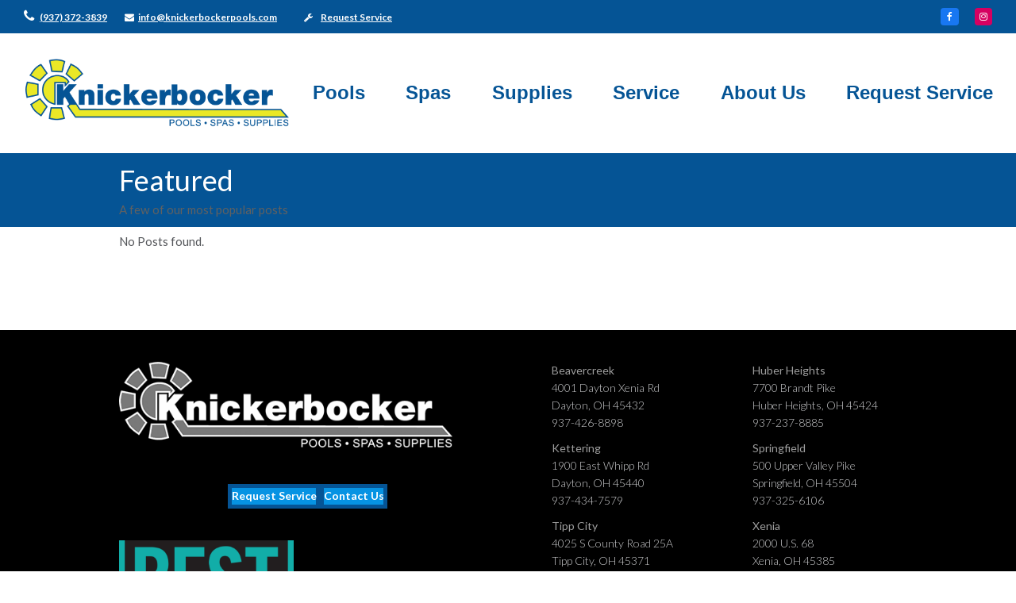

--- FILE ---
content_type: text/html; charset=UTF-8
request_url: https://knickerbockerpools.com/category/featured/
body_size: 65770
content:
<!DOCTYPE html>
<html lang="en-US" class="wpex-color-scheme-default">
<head>
<meta charset="UTF-8">
<link rel="profile" href="https://gmpg.org/xfn/11">
<title>Featured &#8211; Knickerbockerpools</title>
<meta name='robots' content='max-image-preview:large' />
<meta name="generator" content="Total WordPress Theme v5.11">
<meta name="viewport" content="width=device-width, initial-scale=1">
<link rel='dns-prefetch' href='//www.googletagmanager.com' />
<link rel='dns-prefetch' href='//fonts.googleapis.com' />
<link rel='dns-prefetch' href='//pagead2.googlesyndication.com' />
<link rel="alternate" type="application/rss+xml" title="Knickerbockerpools &raquo; Feed" href="https://knickerbockerpools.com/feed/" />
<link rel="alternate" type="application/rss+xml" title="Knickerbockerpools &raquo; Comments Feed" href="https://knickerbockerpools.com/comments/feed/" />
<link rel="alternate" type="application/rss+xml" title="Knickerbockerpools &raquo; Featured Category Feed" href="https://knickerbockerpools.com/category/featured/feed/" />
<link rel="preload" href="https://knickerbockerpools.com/wp-content/themes/Total/assets/lib/ticons/fonts/ticons.woff2" type="font/woff2" as="font" crossorigin><link rel='stylesheet' id='formidable-css' href='https://knickerbockerpools.com/wp-content/plugins/formidable/css/formidableforms.css?ver=2162129' media='all' />
<link rel='stylesheet' id='js_composer_front-css' href='https://knickerbockerpools.com/wp-content/plugins/js_composer/assets/css/js_composer.min.css?ver=7.2' media='all' />
<link rel='stylesheet' id='layerslider-css' href='https://knickerbockerpools.com/wp-content/plugins/LayerSlider/assets/static/layerslider/css/layerslider.css?ver=8.1.2' media='all' />
<link rel='stylesheet' id='wp-block-library-css' href='https://knickerbockerpools.com/wp-includes/css/dist/block-library/style.min.css?ver=8b34004d1b3a209dbc066c37436bda13' media='all' />
<link rel='stylesheet' id='wc-blocks-vendors-style-css' href='https://knickerbockerpools.com/wp-content/plugins/woocommerce/packages/woocommerce-blocks/build/wc-blocks-vendors-style.css?ver=9.6.6' media='all' />
<link rel='stylesheet' id='wc-blocks-style-css' href='https://knickerbockerpools.com/wp-content/plugins/woocommerce/packages/woocommerce-blocks/build/wc-blocks-style.css?ver=9.6.6' media='all' />
<style id='global-styles-inline-css'>
body{--wp--preset--color--black: #000000;--wp--preset--color--cyan-bluish-gray: #abb8c3;--wp--preset--color--white: #ffffff;--wp--preset--color--pale-pink: #f78da7;--wp--preset--color--vivid-red: #cf2e2e;--wp--preset--color--luminous-vivid-orange: #ff6900;--wp--preset--color--luminous-vivid-amber: #fcb900;--wp--preset--color--light-green-cyan: #7bdcb5;--wp--preset--color--vivid-green-cyan: #00d084;--wp--preset--color--pale-cyan-blue: #8ed1fc;--wp--preset--color--vivid-cyan-blue: #0693e3;--wp--preset--color--vivid-purple: #9b51e0;--wp--preset--color--accent: #055495;--wp--preset--color--on-accent: #ffffff;--wp--preset--color--accent-alt: #eae826;--wp--preset--color--on-accent-alt: #ffffff;--wp--preset--gradient--vivid-cyan-blue-to-vivid-purple: linear-gradient(135deg,rgba(6,147,227,1) 0%,rgb(155,81,224) 100%);--wp--preset--gradient--light-green-cyan-to-vivid-green-cyan: linear-gradient(135deg,rgb(122,220,180) 0%,rgb(0,208,130) 100%);--wp--preset--gradient--luminous-vivid-amber-to-luminous-vivid-orange: linear-gradient(135deg,rgba(252,185,0,1) 0%,rgba(255,105,0,1) 100%);--wp--preset--gradient--luminous-vivid-orange-to-vivid-red: linear-gradient(135deg,rgba(255,105,0,1) 0%,rgb(207,46,46) 100%);--wp--preset--gradient--very-light-gray-to-cyan-bluish-gray: linear-gradient(135deg,rgb(238,238,238) 0%,rgb(169,184,195) 100%);--wp--preset--gradient--cool-to-warm-spectrum: linear-gradient(135deg,rgb(74,234,220) 0%,rgb(151,120,209) 20%,rgb(207,42,186) 40%,rgb(238,44,130) 60%,rgb(251,105,98) 80%,rgb(254,248,76) 100%);--wp--preset--gradient--blush-light-purple: linear-gradient(135deg,rgb(255,206,236) 0%,rgb(152,150,240) 100%);--wp--preset--gradient--blush-bordeaux: linear-gradient(135deg,rgb(254,205,165) 0%,rgb(254,45,45) 50%,rgb(107,0,62) 100%);--wp--preset--gradient--luminous-dusk: linear-gradient(135deg,rgb(255,203,112) 0%,rgb(199,81,192) 50%,rgb(65,88,208) 100%);--wp--preset--gradient--pale-ocean: linear-gradient(135deg,rgb(255,245,203) 0%,rgb(182,227,212) 50%,rgb(51,167,181) 100%);--wp--preset--gradient--electric-grass: linear-gradient(135deg,rgb(202,248,128) 0%,rgb(113,206,126) 100%);--wp--preset--gradient--midnight: linear-gradient(135deg,rgb(2,3,129) 0%,rgb(40,116,252) 100%);--wp--preset--font-size--small: 13px;--wp--preset--font-size--medium: 20px;--wp--preset--font-size--large: 36px;--wp--preset--font-size--x-large: 42px;--wp--preset--spacing--20: 0.44rem;--wp--preset--spacing--30: 0.67rem;--wp--preset--spacing--40: 1rem;--wp--preset--spacing--50: 1.5rem;--wp--preset--spacing--60: 2.25rem;--wp--preset--spacing--70: 3.38rem;--wp--preset--spacing--80: 5.06rem;--wp--preset--shadow--natural: 6px 6px 9px rgba(0, 0, 0, 0.2);--wp--preset--shadow--deep: 12px 12px 50px rgba(0, 0, 0, 0.4);--wp--preset--shadow--sharp: 6px 6px 0px rgba(0, 0, 0, 0.2);--wp--preset--shadow--outlined: 6px 6px 0px -3px rgba(255, 255, 255, 1), 6px 6px rgba(0, 0, 0, 1);--wp--preset--shadow--crisp: 6px 6px 0px rgba(0, 0, 0, 1);}body { margin: 0;--wp--style--global--content-size: 840px;--wp--style--global--wide-size: 1200px; }.wp-site-blocks > .alignleft { float: left; margin-right: 2em; }.wp-site-blocks > .alignright { float: right; margin-left: 2em; }.wp-site-blocks > .aligncenter { justify-content: center; margin-left: auto; margin-right: auto; }:where(.wp-site-blocks) > * { margin-block-start: 24px; margin-block-end: 0; }:where(.wp-site-blocks) > :first-child:first-child { margin-block-start: 0; }:where(.wp-site-blocks) > :last-child:last-child { margin-block-end: 0; }body { --wp--style--block-gap: 24px; }:where(body .is-layout-flow)  > :first-child:first-child{margin-block-start: 0;}:where(body .is-layout-flow)  > :last-child:last-child{margin-block-end: 0;}:where(body .is-layout-flow)  > *{margin-block-start: 24px;margin-block-end: 0;}:where(body .is-layout-constrained)  > :first-child:first-child{margin-block-start: 0;}:where(body .is-layout-constrained)  > :last-child:last-child{margin-block-end: 0;}:where(body .is-layout-constrained)  > *{margin-block-start: 24px;margin-block-end: 0;}:where(body .is-layout-flex) {gap: 24px;}:where(body .is-layout-grid) {gap: 24px;}body .is-layout-flow > .alignleft{float: left;margin-inline-start: 0;margin-inline-end: 2em;}body .is-layout-flow > .alignright{float: right;margin-inline-start: 2em;margin-inline-end: 0;}body .is-layout-flow > .aligncenter{margin-left: auto !important;margin-right: auto !important;}body .is-layout-constrained > .alignleft{float: left;margin-inline-start: 0;margin-inline-end: 2em;}body .is-layout-constrained > .alignright{float: right;margin-inline-start: 2em;margin-inline-end: 0;}body .is-layout-constrained > .aligncenter{margin-left: auto !important;margin-right: auto !important;}body .is-layout-constrained > :where(:not(.alignleft):not(.alignright):not(.alignfull)){max-width: var(--wp--style--global--content-size);margin-left: auto !important;margin-right: auto !important;}body .is-layout-constrained > .alignwide{max-width: var(--wp--style--global--wide-size);}body .is-layout-flex{display: flex;}body .is-layout-flex{flex-wrap: wrap;align-items: center;}body .is-layout-flex > *{margin: 0;}body .is-layout-grid{display: grid;}body .is-layout-grid > *{margin: 0;}body{padding-top: 0px;padding-right: 0px;padding-bottom: 0px;padding-left: 0px;}a:where(:not(.wp-element-button)){text-decoration: underline;}.wp-element-button, .wp-block-button__link{background-color: var(--wpex-btn-bg, var(--wpex-accent));border-radius: var(--wpex-btn-border-radius);border-color: var(--wpex-btn-border-color, currentColor);border-width: var(--wpex-btn-border-width);border-style: var(--wpex-btn-border-style);color: var(--wpex-btn-color, var(--wpex-on-accent));font-family: var(--wpex-btn-font-family);font-size: var(--wpex-btn-font-size);font-style: var(--wpex-btn-font-style);font-weight: var(--wpex-btn-font-weight);letter-spacing: var(--wpex-btn-letter-spacing);line-height: inherit;padding: var(--wpex-btn-padding);text-decoration: none;text-transform: var(--wpex-btn-text-transform);}.wp-element-button:hover, .wp-block-button__link:hover{background-color: var(--wpex-hover-btn-bg, var(--wpex-accent-alt));border-color: var(--wpex-hover-btn-border-color, var(--wpex-btn-border-color, currentColor));color: var(--wpex-hover-btn-color, var(--wpex-on-accent-alt));}.wp-element-button:active, .wp-block-button__link:active{background-color: var(--wpex-active-btn-bg, var(--wpex-hover-btn-bg, var(--wpex-accent-alt)));border-color: var(--wpex-active-btn-border-color, var(--wpex-hover-btn-border-color, var(--wpex-btn-border-color, currentColor)));color: var(--wpex-active-btn-color, var(--wpex-hover-btn-color, var(--wpex-on-accent-alt)));}.has-black-color{color: var(--wp--preset--color--black) !important;}.has-cyan-bluish-gray-color{color: var(--wp--preset--color--cyan-bluish-gray) !important;}.has-white-color{color: var(--wp--preset--color--white) !important;}.has-pale-pink-color{color: var(--wp--preset--color--pale-pink) !important;}.has-vivid-red-color{color: var(--wp--preset--color--vivid-red) !important;}.has-luminous-vivid-orange-color{color: var(--wp--preset--color--luminous-vivid-orange) !important;}.has-luminous-vivid-amber-color{color: var(--wp--preset--color--luminous-vivid-amber) !important;}.has-light-green-cyan-color{color: var(--wp--preset--color--light-green-cyan) !important;}.has-vivid-green-cyan-color{color: var(--wp--preset--color--vivid-green-cyan) !important;}.has-pale-cyan-blue-color{color: var(--wp--preset--color--pale-cyan-blue) !important;}.has-vivid-cyan-blue-color{color: var(--wp--preset--color--vivid-cyan-blue) !important;}.has-vivid-purple-color{color: var(--wp--preset--color--vivid-purple) !important;}.has-accent-color{color: var(--wp--preset--color--accent) !important;}.has-on-accent-color{color: var(--wp--preset--color--on-accent) !important;}.has-accent-alt-color{color: var(--wp--preset--color--accent-alt) !important;}.has-on-accent-alt-color{color: var(--wp--preset--color--on-accent-alt) !important;}.has-black-background-color{background-color: var(--wp--preset--color--black) !important;}.has-cyan-bluish-gray-background-color{background-color: var(--wp--preset--color--cyan-bluish-gray) !important;}.has-white-background-color{background-color: var(--wp--preset--color--white) !important;}.has-pale-pink-background-color{background-color: var(--wp--preset--color--pale-pink) !important;}.has-vivid-red-background-color{background-color: var(--wp--preset--color--vivid-red) !important;}.has-luminous-vivid-orange-background-color{background-color: var(--wp--preset--color--luminous-vivid-orange) !important;}.has-luminous-vivid-amber-background-color{background-color: var(--wp--preset--color--luminous-vivid-amber) !important;}.has-light-green-cyan-background-color{background-color: var(--wp--preset--color--light-green-cyan) !important;}.has-vivid-green-cyan-background-color{background-color: var(--wp--preset--color--vivid-green-cyan) !important;}.has-pale-cyan-blue-background-color{background-color: var(--wp--preset--color--pale-cyan-blue) !important;}.has-vivid-cyan-blue-background-color{background-color: var(--wp--preset--color--vivid-cyan-blue) !important;}.has-vivid-purple-background-color{background-color: var(--wp--preset--color--vivid-purple) !important;}.has-accent-background-color{background-color: var(--wp--preset--color--accent) !important;}.has-on-accent-background-color{background-color: var(--wp--preset--color--on-accent) !important;}.has-accent-alt-background-color{background-color: var(--wp--preset--color--accent-alt) !important;}.has-on-accent-alt-background-color{background-color: var(--wp--preset--color--on-accent-alt) !important;}.has-black-border-color{border-color: var(--wp--preset--color--black) !important;}.has-cyan-bluish-gray-border-color{border-color: var(--wp--preset--color--cyan-bluish-gray) !important;}.has-white-border-color{border-color: var(--wp--preset--color--white) !important;}.has-pale-pink-border-color{border-color: var(--wp--preset--color--pale-pink) !important;}.has-vivid-red-border-color{border-color: var(--wp--preset--color--vivid-red) !important;}.has-luminous-vivid-orange-border-color{border-color: var(--wp--preset--color--luminous-vivid-orange) !important;}.has-luminous-vivid-amber-border-color{border-color: var(--wp--preset--color--luminous-vivid-amber) !important;}.has-light-green-cyan-border-color{border-color: var(--wp--preset--color--light-green-cyan) !important;}.has-vivid-green-cyan-border-color{border-color: var(--wp--preset--color--vivid-green-cyan) !important;}.has-pale-cyan-blue-border-color{border-color: var(--wp--preset--color--pale-cyan-blue) !important;}.has-vivid-cyan-blue-border-color{border-color: var(--wp--preset--color--vivid-cyan-blue) !important;}.has-vivid-purple-border-color{border-color: var(--wp--preset--color--vivid-purple) !important;}.has-accent-border-color{border-color: var(--wp--preset--color--accent) !important;}.has-on-accent-border-color{border-color: var(--wp--preset--color--on-accent) !important;}.has-accent-alt-border-color{border-color: var(--wp--preset--color--accent-alt) !important;}.has-on-accent-alt-border-color{border-color: var(--wp--preset--color--on-accent-alt) !important;}.has-vivid-cyan-blue-to-vivid-purple-gradient-background{background: var(--wp--preset--gradient--vivid-cyan-blue-to-vivid-purple) !important;}.has-light-green-cyan-to-vivid-green-cyan-gradient-background{background: var(--wp--preset--gradient--light-green-cyan-to-vivid-green-cyan) !important;}.has-luminous-vivid-amber-to-luminous-vivid-orange-gradient-background{background: var(--wp--preset--gradient--luminous-vivid-amber-to-luminous-vivid-orange) !important;}.has-luminous-vivid-orange-to-vivid-red-gradient-background{background: var(--wp--preset--gradient--luminous-vivid-orange-to-vivid-red) !important;}.has-very-light-gray-to-cyan-bluish-gray-gradient-background{background: var(--wp--preset--gradient--very-light-gray-to-cyan-bluish-gray) !important;}.has-cool-to-warm-spectrum-gradient-background{background: var(--wp--preset--gradient--cool-to-warm-spectrum) !important;}.has-blush-light-purple-gradient-background{background: var(--wp--preset--gradient--blush-light-purple) !important;}.has-blush-bordeaux-gradient-background{background: var(--wp--preset--gradient--blush-bordeaux) !important;}.has-luminous-dusk-gradient-background{background: var(--wp--preset--gradient--luminous-dusk) !important;}.has-pale-ocean-gradient-background{background: var(--wp--preset--gradient--pale-ocean) !important;}.has-electric-grass-gradient-background{background: var(--wp--preset--gradient--electric-grass) !important;}.has-midnight-gradient-background{background: var(--wp--preset--gradient--midnight) !important;}.has-small-font-size{font-size: var(--wp--preset--font-size--small) !important;}.has-medium-font-size{font-size: var(--wp--preset--font-size--medium) !important;}.has-large-font-size{font-size: var(--wp--preset--font-size--large) !important;}.has-x-large-font-size{font-size: var(--wp--preset--font-size--x-large) !important;}
.wp-block-navigation a:where(:not(.wp-element-button)){color: inherit;}
.wp-block-post-template{margin: 0 auto;}
.wp-block-pullquote{font-size: 1.5em;line-height: 1.6;}
.wp-block-separator{background-color: var(--wpex-border-main);border-width: 0px;margin: 2.308em auto;color: var(--wpex-border-main);}
.is-style-outline.is-style-outline.wp-block-button .wp-block-button__link{color: var(--wpex-btn-bg, var(--wpex-accent));font-weight: var(--wpex-bold);padding: var(--wpex-btn-padding);}
.wp-block-table > table{margin: 0;}
</style>
<link rel='stylesheet' id='contact-form-7-css' href='https://knickerbockerpools.com/wp-content/plugins/contact-form-7/includes/css/styles.css?ver=5.6.4' media='all' />
<style id='woocommerce-inline-inline-css'>
.woocommerce form .form-row .required { visibility: visible; }
</style>
<link rel='stylesheet' id='parent-style-css' href='https://knickerbockerpools.com/wp-content/themes/Total/style.css?ver=5.11' media='all' />
<link rel='stylesheet' id='wpex-woocommerce-css' href='https://knickerbockerpools.com/wp-content/themes/Total/assets/css/frontend/woocommerce.css?ver=5.11' media='all' />
<link rel='stylesheet' id='wpex-contact-form-7-css' href='https://knickerbockerpools.com/wp-content/themes/Total/assets/css/wpex-contact-form-7.css?ver=5.11' media='all' />
<link rel='stylesheet' id='wpex-google-font-lato-css' href='//fonts.googleapis.com/css2?family=Lato:ital,wght@0,100;0,200;0,300;0,400;0,500;0,600;0,700;0,800;0,900;1,100;1,200;1,300;1,400;1,500;1,600;1,700;1,800;1,900&#038;display=swap&#038;subset=latin' media='all' />
<link rel='stylesheet' id='ticons-css' href='https://knickerbockerpools.com/wp-content/themes/Total/assets/lib/ticons/css/ticons.min.css?ver=1.0.1' media='all' />
<link rel='stylesheet' id='wpex-style-css' href='https://knickerbockerpools.com/wp-content/themes/total-child-theme/style.css?ver=5.11' media='all' />
<link rel='stylesheet' id='wpex-mobile-menu-breakpoint-max-css' href='https://knickerbockerpools.com/wp-content/themes/Total/assets/css/wpex-mobile-menu-breakpoint-max.css?ver=5.11' media='only screen and (max-width:959px)' />
<link rel='stylesheet' id='wpex-mobile-menu-breakpoint-min-css' href='https://knickerbockerpools.com/wp-content/themes/Total/assets/css/wpex-mobile-menu-breakpoint-min.css?ver=5.11' media='only screen and (min-width:960px)' />
<link rel='stylesheet' id='wpex-wpbakery-css' href='https://knickerbockerpools.com/wp-content/themes/Total/assets/css/frontend/wpbakery.css?ver=5.11' media='all' />
<link rel='stylesheet' id='vcex-shortcodes-css' href='https://knickerbockerpools.com/wp-content/themes/Total/assets/css/vcex-shortcodes.css?ver=5.11' media='all' />
<link rel='stylesheet' id='tmm-css' href='https://knickerbockerpools.com/wp-content/plugins/team-members/inc/css/tmm_style.css?ver=8b34004d1b3a209dbc066c37436bda13' media='all' />
<link rel='stylesheet' id='sib-front-css-css' href='https://knickerbockerpools.com/wp-content/plugins/mailin/css/mailin-front.css?ver=8b34004d1b3a209dbc066c37436bda13' media='all' />
<script src="https://knickerbockerpools.com/wp-includes/js/jquery/jquery.min.js?ver=3.7.1" id="jquery-core-js"></script>
<script src="https://knickerbockerpools.com/wp-includes/js/jquery/jquery-migrate.min.js?ver=3.4.1" id="jquery-migrate-js"></script>
<script id="layerslider-utils-js-extra">
var LS_Meta = {"v":"8.1.2","fixGSAP":"1"};
</script>
<script src="https://knickerbockerpools.com/wp-content/plugins/LayerSlider/assets/static/layerslider/js/layerslider.utils.js?ver=8.1.2" id="layerslider-utils-js"></script>
<script src="https://knickerbockerpools.com/wp-content/plugins/LayerSlider/assets/static/layerslider/js/layerslider.kreaturamedia.jquery.js?ver=8.1.2" id="layerslider-js"></script>
<script src="https://knickerbockerpools.com/wp-content/plugins/LayerSlider/assets/static/layerslider/js/layerslider.transitions.js?ver=8.1.2" id="layerslider-transitions-js"></script>
<script src="https://knickerbockerpools.com/wp-content/plugins/woocommerce/assets/js/jquery-blockui/jquery.blockUI.min.js?ver=2.7.0-wc.7.5.1" id="jquery-blockui-js"></script>
<script id="wc-add-to-cart-js-extra">
var wc_add_to_cart_params = {"ajax_url":"\/wp-admin\/admin-ajax.php","wc_ajax_url":"\/?wc-ajax=%%endpoint%%","i18n_view_cart":"View cart","cart_url":"https:\/\/knickerbockerpools.com","is_cart":"","cart_redirect_after_add":"no"};
</script>
<script src="https://knickerbockerpools.com/wp-content/plugins/woocommerce/assets/js/frontend/add-to-cart.min.js?ver=7.5.1" id="wc-add-to-cart-js"></script>
<script src="https://knickerbockerpools.com/wp-content/plugins/js_composer/assets/js/vendors/woocommerce-add-to-cart.js?ver=7.2" id="vc_woocommerce-add-to-cart-js-js"></script>

<!-- Google tag (gtag.js) snippet added by Site Kit -->
<!-- Google Analytics snippet added by Site Kit -->
<script src="https://www.googletagmanager.com/gtag/js?id=G-5N6BDV4YPT" id="google_gtagjs-js" async></script>
<script id="google_gtagjs-js-after">
window.dataLayer = window.dataLayer || [];function gtag(){dataLayer.push(arguments);}
gtag("set","linker",{"domains":["knickerbockerpools.com"]});
gtag("js", new Date());
gtag("set", "developer_id.dZTNiMT", true);
gtag("config", "G-5N6BDV4YPT");
</script>
<script id="sib-front-js-js-extra">
var sibErrMsg = {"invalidMail":"Please fill out valid email address","requiredField":"Please fill out required fields","invalidDateFormat":"Please fill out valid date format","invalidSMSFormat":"Please fill out valid phone number"};
var ajax_sib_front_object = {"ajax_url":"https:\/\/knickerbockerpools.com\/wp-admin\/admin-ajax.php","ajax_nonce":"337be57ffe","flag_url":"https:\/\/knickerbockerpools.com\/wp-content\/plugins\/mailin\/img\/flags\/"};
</script>
<script src="https://knickerbockerpools.com/wp-content/plugins/mailin/js/mailin-front.js?ver=1768474741" id="sib-front-js-js"></script>
<script></script><meta name="generator" content="Powered by LayerSlider 8.1.2 - Build Heros, Sliders, and Popups. Create Animations and Beautiful, Rich Web Content as Easy as Never Before on WordPress." />
<!-- LayerSlider updates and docs at: https://layerslider.com -->
<link rel="https://api.w.org/" href="https://knickerbockerpools.com/wp-json/" /><link rel="alternate" type="application/json" href="https://knickerbockerpools.com/wp-json/wp/v2/categories/18" /><link rel="EditURI" type="application/rsd+xml" title="RSD" href="https://knickerbockerpools.com/xmlrpc.php?rsd" />
<script type='text/javascript' data-cfasync='false'>var _mmunch = {'front': false, 'page': false, 'post': false, 'category': false, 'author': false, 'search': false, 'attachment': false, 'tag': false};_mmunch['category'] = true; _mmunch['categoryData'] = {"term_id":18,"name":"Featured","slug":"featured","term_group":0,"term_taxonomy_id":18,"taxonomy":"category","description":"A few of our most popular posts","parent":0,"count":0,"filter":"raw","cat_ID":18,"category_count":0,"category_description":"A few of our most popular posts","cat_name":"Featured","category_nicename":"featured","category_parent":0};</script><script data-cfasync="false" src="//a.mailmunch.co/app/v1/site.js" id="mailmunch-script" data-plugin="cc_mm" data-mailmunch-site-id="774664" async></script><meta name="generator" content="Site Kit by Google 1.170.0" /><meta name="ti-site-data" content="eyJyIjoiMTowITc6MCEzMDowIiwibyI6Imh0dHBzOlwvXC9rbmlja2VyYm9ja2VycG9vbHMuY29tXC93cC1hZG1pblwvYWRtaW4tYWpheC5waHA/YWN0aW9uPXRpX29ubGluZV91c2Vyc19nb29nbGUmYW1wO3A9JTJGY2F0ZWdvcnklMkZmZWF0dXJlZCUyRiZhbXA7X3dwbm9uY2U9OWY3Nzg4ODMwZSJ9" /><link rel="icon" href="https://knickerbockerpools.com/wp-content/uploads/2021/11/favicon.jpg" sizes="32x32"><link rel="shortcut icon" href="https://knickerbockerpools.com/wp-content/uploads/2021/11/favicon.jpg"><link rel="apple-touch-icon" href="https://knickerbockerpools.com/wp-content/uploads/2021/11/favicon.jpg" sizes="57x57" ><link rel="apple-touch-icon" href="https://knickerbockerpools.com/wp-content/uploads/2021/11/favicon.jpg" sizes="76x76" >	<noscript><style>.woocommerce-product-gallery{ opacity: 1 !important; }</style></noscript>
	
<!-- Google AdSense meta tags added by Site Kit -->
<meta name="google-adsense-platform-account" content="ca-host-pub-2644536267352236">
<meta name="google-adsense-platform-domain" content="sitekit.withgoogle.com">
<!-- End Google AdSense meta tags added by Site Kit -->
<meta name="bmi-version" content="2.0.0" />      <script defer type="text/javascript" id="bmip-js-inline-remove-js">
        function objectToQueryString(obj){
          return Object.keys(obj).map(key => key + '=' + obj[key]).join('&');
        }

        function globalBMIKeepAlive() {
          let xhr = new XMLHttpRequest();
          let data = { action: "bmip_keepalive", token: "bmip", f: "refresh" };
          let url = 'https://knickerbockerpools.com/wp-admin/admin-ajax.php' + '?' + objectToQueryString(data);
          xhr.open('POST', url, true);
          xhr.setRequestHeader("X-Requested-With", "XMLHttpRequest");
          xhr.onreadystatechange = function () {
            if (xhr.readyState === 4) {
              let response;
              if (response = JSON.parse(xhr.responseText)) {
                if (typeof response.status != 'undefined' && response.status === 'success') {
                  //setTimeout(globalBMIKeepAlive, 3000);
                } else {
                  //setTimeout(globalBMIKeepAlive, 20000);
                }
              }
            }
          };

          xhr.send(JSON.stringify(data));
        }

        document.querySelector('#bmip-js-inline-remove-js').remove();
      </script>
      <style class="wpcode-css-snippet">.menu-button {
background-color:#055495;
border:1px;
border-radius:3px;
-webkit-box-shadow:1px 1px 0px 0px #2f2f2f;
-moz-box-shadow:1px 1px 0px 0px #2f2f2f;
box-shadow:1px 1px 0px 0px #2f2f2f;
}
.menu-button a,  .menu-button a:hover, .menu-button a:active {
color:#fff !important;
}
.menu-button:hover {
background-color:#eb5e28;
}</style>
<!-- Google AdSense snippet added by Site Kit -->
<script async src="https://pagead2.googlesyndication.com/pagead/js/adsbygoogle.js?client=ca-pub-3778584620964433&amp;host=ca-host-pub-2644536267352236" crossorigin="anonymous"></script>

<!-- End Google AdSense snippet added by Site Kit -->
<noscript><style>body:not(.content-full-screen) .wpex-vc-row-stretched[data-vc-full-width-init="false"]{visibility:visible;}</style></noscript><script>function setREVStartSize(e){
			//window.requestAnimationFrame(function() {
				window.RSIW = window.RSIW===undefined ? window.innerWidth : window.RSIW;
				window.RSIH = window.RSIH===undefined ? window.innerHeight : window.RSIH;
				try {
					var pw = document.getElementById(e.c).parentNode.offsetWidth,
						newh;
					pw = pw===0 || isNaN(pw) || (e.l=="fullwidth" || e.layout=="fullwidth") ? window.RSIW : pw;
					e.tabw = e.tabw===undefined ? 0 : parseInt(e.tabw);
					e.thumbw = e.thumbw===undefined ? 0 : parseInt(e.thumbw);
					e.tabh = e.tabh===undefined ? 0 : parseInt(e.tabh);
					e.thumbh = e.thumbh===undefined ? 0 : parseInt(e.thumbh);
					e.tabhide = e.tabhide===undefined ? 0 : parseInt(e.tabhide);
					e.thumbhide = e.thumbhide===undefined ? 0 : parseInt(e.thumbhide);
					e.mh = e.mh===undefined || e.mh=="" || e.mh==="auto" ? 0 : parseInt(e.mh,0);
					if(e.layout==="fullscreen" || e.l==="fullscreen")
						newh = Math.max(e.mh,window.RSIH);
					else{
						e.gw = Array.isArray(e.gw) ? e.gw : [e.gw];
						for (var i in e.rl) if (e.gw[i]===undefined || e.gw[i]===0) e.gw[i] = e.gw[i-1];
						e.gh = e.el===undefined || e.el==="" || (Array.isArray(e.el) && e.el.length==0)? e.gh : e.el;
						e.gh = Array.isArray(e.gh) ? e.gh : [e.gh];
						for (var i in e.rl) if (e.gh[i]===undefined || e.gh[i]===0) e.gh[i] = e.gh[i-1];
											
						var nl = new Array(e.rl.length),
							ix = 0,
							sl;
						e.tabw = e.tabhide>=pw ? 0 : e.tabw;
						e.thumbw = e.thumbhide>=pw ? 0 : e.thumbw;
						e.tabh = e.tabhide>=pw ? 0 : e.tabh;
						e.thumbh = e.thumbhide>=pw ? 0 : e.thumbh;
						for (var i in e.rl) nl[i] = e.rl[i]<window.RSIW ? 0 : e.rl[i];
						sl = nl[0];
						for (var i in nl) if (sl>nl[i] && nl[i]>0) { sl = nl[i]; ix=i;}
						var m = pw>(e.gw[ix]+e.tabw+e.thumbw) ? 1 : (pw-(e.tabw+e.thumbw)) / (e.gw[ix]);
						newh =  (e.gh[ix] * m) + (e.tabh + e.thumbh);
					}
					var el = document.getElementById(e.c);
					if (el!==null && el) el.style.height = newh+"px";
					el = document.getElementById(e.c+"_wrapper");
					if (el!==null && el) {
						el.style.height = newh+"px";
						el.style.display = "block";
					}
				} catch(e){
					console.log("Failure at Presize of Slider:" + e)
				}
			//});
		  };</script>
		<style id="wp-custom-css">
			/* DEMO TWEAKS */.thumbnail-entry-style .blog-entry-readmore{display:none}.page-id-2435 .wcmenucart-toggle-dropdown{display:none !important}.category-photography .blog-entry.grid-entry-style .blog-entry-readmore,.category-resources .blog-entry.grid-entry-style .blog-entry-readmore{display:none}.category-photography .blog-entry.grid-entry-style p:last-child,.category-resources .blog-entry.grid-entry-style p:last-child{margin:0}.blog-entry.thumbnail-entry-style .meta-author{display:none}.vcex-image-grid-entry a{display:block}.tp-scrollbelowslider{cursor:pointer}.grid-entry-style .meta-category{display:none}.navbar-style-one .dropdown-menu >li >a >span.link-inner{padding:.5em .7em}p{margin-bottom:10px}.shadow{text-shadow:1px 1px 2px rgba(0,0,0,0.6)}div.wpforms-confirmation-container-full{color:inherit;margin:0;background:none;border:none;padding:0}div.wpforms-confirmation-container-full p:last-of-type{margin:inherit}a:link{font-weight:bold}@media only screen and (max-width:1024px){nav.main_menu,#menu-item-search{display:block !important}.menu-item{display:none}.av-burger-menu-main.menu-item-avia-special{display:block}cssCopy codebutton,  input[type="button"],  input[type="reset"],  input[type="submit"]{  color:#RRGGBB; } 		</style>
		<noscript><style> .wpb_animate_when_almost_visible { opacity: 1; }</style></noscript><style data-type="wpex-css" id="wpex-css">/*TYPOGRAPHY*/body{font-family:"Lato",sans-serif;font-size:14px;color:#54565a}:root{--wpex-btn-font-weight:700}#top-bar-content{font-family:"Lato",sans-serif;font-size:12px}.header-aside-content{font-size:14px}.main-navigation-ul .link-inner{font-family:Trebuchet MS,Helvetica,sans-serif;font-size:24px}.main-navigation-ul .sub-menu .link-inner{font-size:20px}.page-header .page-header-title{font-family:"Lato",sans-serif;font-weight:500;font-size:36px}@media(max-width:479px){body{font-size:16px}}/*ADVANCED STYLING CSS*/#site-logo .logo-img{height:250px;width:auto}/*CUSTOMIZER STYLING*/:root{--wpex-accent:#055495;--wpex-accent-alt:#055495;--wpex-on-accent:#ffffff;--wpex-on-accent-alt:#ffffff;--wpex-accent-alt:#eae826;--wpex-on-accent-alt:#ffffff;--wpex-surface-1:#ffffff;--wpex-link-color:#055495;--wpex-hover-heading-link-color:#055495;--wpex-hover-link-color:#02b9fd;--wpex-btn-padding:0px 0px;--wpex-btn-border-radius:0px;--wpex-btn-color:#ffffff;--wpex-hover-btn-color:#ffffff;--wpex-active-btn-color:#ffffff;--wpex-btn-bg:#ffffff;--wpex-hover-btn-bg:#ffffff;--wpex-active-btn-bg:#ffffff;--wpex-btn-border-style:solid;--wpex-btn-border-width:4.5px;--wpex-btn-border-color:#055495;--wpex-site-header-height:150px;--wpex-site-header-gutter:10px;--wpex-site-header-shrink-start-height:125px;--wpex-site-header-shrink-end-height:85px;--wpex-vc-column-inner-margin-bottom:40px}blockquote{color:#ffffff}.page-header.wpex-supports-mods{padding-top:10px;padding-bottom:10px;background-color:#055495;border-top-color:#ffffff;border-bottom-color:#ffffff}.page-header{margin-bottom:5px}.page-header.wpex-supports-mods .page-header-title{color:#ffffff}.site-breadcrumbs{color:#a8a8a8}#site-scroll-top{background-color:#055495;color:#eae826}#site-scroll-top:hover{background-color:#eae826;color:#055495}#top-bar,.top-bar-item{--wpex-link-decoration-line:underline;--wpex-hover-link-decoration-line:underline}#top-bar-wrap{background-color:#055495}.wpex-top-bar-sticky{background-color:#055495}#top-bar{color:#ffffff;--wpex-text-2:#ffffff;--wpex-text-3:#ffffff;--wpex-text-4:#ffffff;--wpex-link-color:#ffffff;--wpex-hover-link-color:#eae826;padding-top:10px;padding-bottom:10px}#top-bar-social a.wpex-social-btn{font-size:12px}#top-bar-social a.wpex-social-btn-no-style{color:#25eae4}.header-padding{padding-top:20px;padding-bottom:20px}#site-header{background-color:#ffffff}#site-header-sticky-wrapper{background-color:#ffffff}#site-header-sticky-wrapper.is-sticky #site-header{background-color:#ffffff}.boxed-main-layout #site-header-sticky-wrapper.is-sticky #site-header{background-color:#ffffff}.footer-has-reveal #site-header{background-color:#ffffff}#searchform-header-replace{background-color:#ffffff}.wpex-has-vertical-header #site-header{background-color:#ffffff}#site-logo-fa-icon,#site-logo-icon{margin-right:75px}#site-navigation-wrap{--wpex-main-nav-gutter:15px;--wpex-main-nav-link-underline-height:4px;--wpex-main-nav-link-underline-color:#055495;--wpex-hover-main-nav-link-color:#055495;--wpex-active-main-nav-link-color:#055495;--wpex-dropmenu-width:140px}#mobile-menu{--wpex-link-color:#055495;--wpex-hover-link-color:#055495;--wpex-hover-link-color:#055495}#sidr-main,.sidr-class-dropdown-menu ul{background-color:#055495}#footer{--wpex-surface-1:#000000;background-color:#000000}.footer-box.col-1{width:50%}.footer-box.col-2{width:25%}.footer-box.col-3{width:25%}#footer-bottom{padding:8px}@media only screen and (min-width:960px){:root{--wpex-content-area-width:80%}#site-logo .logo-img{max-width:450px}}@media only screen and (max-width:767px){#site-logo .logo-img{max-width:275px}}@media only screen and (min-width:768px) and (max-width:959px){#site-logo .logo-img{max-width:200px}}</style>
<!-- Google tag (gtag.js) -->
<script async src="https://www.googletagmanager.com/gtag/js?id=AW-10841187903"></script>
<script>
  window.dataLayer = window.dataLayer || [];
  function gtag(){dataLayer.push(arguments);}
  gtag('js', new Date());

  gtag('config', 'AW-10841187903');
</script>

</head>

<body data-rsssl=1 class="archive category category-featured category-18 wp-custom-logo wp-embed-responsive theme-Total woocommerce-no-js wpex-theme wpex-responsive full-width-main-layout no-composer wpex-live-site wpex-has-primary-bottom-spacing site-full-width content-right-sidebar has-sidebar has-topbar hasnt-overlay-header wpex-mobile-toggle-menu-icon_buttons has-mobile-menu wpex-no-js wpb-js-composer js-comp-ver-7.2 vc_responsive">

	
<a href="#content" class="skip-to-content wpex-absolute wpex-opacity-0 wpex-no-underline">Skip to content</a>

	
	<span data-ls_id="#site_top" tabindex="-1"></span>
	<div id="outer-wrap" class="wpex-overflow-clip">

		
		<div id="wrap" class="wpex-clr">

			

	
		<div id="top-bar-wrap" class="top-bar-full-width wpex-text-sm hidden-phone wpex-print-hidden">

			<div id="top-bar" class="container wpex-relative wpex-py-15 wpex-md-flex wpex-justify-between wpex-items-center wpex-text-center wpex-md-text-initial">
	<div id="top-bar-content" class="has-content top-bar-left wpex-clr"><span class="ticon ticon-phone" aria-hidden="true" style="color:#FFF;margin-right:5px;"></span> <a href="tel:9373723839">(937) 372-3839</a>  <span><span class="ticon ticon-envelope" aria-hidden="true" style="color:#fff;margin-left:20px;margin-right:5px;"></span><a href="mailto:info@knickerbockerpools.com">info@knickerbockerpools.com</a></span> 
<div class="top-bar-item wpex-sm-inline-block wpex-mr-20"><span class="wpex-mr-10 ticon ticon-hammer" aria-hidden="true"></span> </div>

<div class="top-bar-item wpex-sm-inline-block wpex-mr-20"><span class="wpex-mr-10 ticon ticon-wrench" aria-hidden="true"></span><a href="https://forms.podium.com/servicerequestform">Request Service</a></div>

</div>


<div id="top-bar-social" class="top-bar-right wpex-mt-10 wpex-md-mt-0 social-style-flat-color-rounded"><ul id="top-bar-social-list" class="wpex-inline-block wpex-list-none wpex-align-bottom wpex-m-0 wpex-last-mr-0"><li class="wpex-inline-block wpex-mr-5"><a href="https://www.facebook.com/knickerbockerpoolsandspas/" target="_blank" class="wpex-facebook wpex-social-btn wpex-social-btn-flat wpex-social-bg wpex-semi-rounded" rel="noopener noreferrer"><span class="ticon ticon-facebook" aria-hidden="true"></span><span class="screen-reader-text">Facebook</span></a></li><li class="wpex-inline-block wpex-mr-5"><a href="https://www.instagram.com/knickerbockerpools/" target="_blank" class="wpex-instagram wpex-social-btn wpex-social-btn-flat wpex-social-bg wpex-semi-rounded" rel="noopener noreferrer"><span class="ticon ticon-instagram" aria-hidden="true"></span><span class="screen-reader-text">Instagram</span></a></li></ul></div></div>

		</div>

	


	<header id="site-header" class="header-nine header-full-width header-fixed-height wpex-dropdown-style-minimal wpex-dropdowns-shadow-one fixed-scroll wpex-z-99 has-sticky-dropshadow shrink-sticky-header custom-bg dyn-styles wpex-print-hidden wpex-relative">

		
		<div id="site-header-inner" class="header-nine-inner container wpex-relative wpex-h-100 wpex-flex wpex-z-10"><div id="site-header-flex" class="wpex-flex wpex-justify-between wpex-items-center wpex-w-100">
<div id="site-logo" class="site-branding header-nine-logo wpex-flex wpex-items-center wpex-h-100">
	<div id="site-logo-inner" ><a id="site-logo-link" href="https://knickerbockerpools.com/" rel="home" class="main-logo"><img src="https://knickerbockerpools.com/wp-content/uploads/2020/03/logo.png" alt="Knickerbockerpools" class="logo-img" width="1000" height="250" data-no-retina data-skip-lazy fetchpriority="high" srcset="https://knickerbockerpools.com/wp-content/uploads/2020/03/logo.png 1x,https://knickerbockerpools.com/wp-content/uploads/2020/03/logo.png 2x"></a></div>

</div>

<div id="site-navigation-wrap" class="navbar-style-nine wpex-max-h-100 wpex-ml-auto has-menu-underline wpex-dropdown-top-border wpex-stretch-megamenus hide-at-mm-breakpoint wpex-print-hidden">
	<nav id="site-navigation" class="navigation main-navigation main-navigation-nine" aria-label="Main menu"><ul id="menu-main-menu" class="main-navigation-ul dropdown-menu wpex-flex wpex-items-center wpex-dropdown-menu wpex-dropdown-menu--onhover"><li id="menu-item-4964" class="menu-item menu-item-type-post_type menu-item-object-page menu-item-has-children dropdown menu-item-4964"><a href="https://knickerbockerpools.com/pools/"><span class="link-inner">Pools</span></a>
<ul class="sub-menu">
	<li id="menu-item-6627" class="menu-item menu-item-type-post_type menu-item-object-page menu-item-has-children dropdown menu-item-6627"><a href="https://knickerbockerpools.com/pools-copy/"><span class="link-inner">In-Ground Pools <span class="nav-arrow second-level"><span class="nav-arrow__icon ticon ticon-angle-right" aria-hidden="true"></span></span></span></a>
	<ul class="sub-menu">
		<li id="menu-item-5211" class="menu-item menu-item-type-post_type menu-item-object-page menu-item-has-children dropdown menu-item-5211"><a href="https://knickerbockerpools.com/vinyl-liner-in-ground-pools/"><span class="link-inner">Vinyl Liner In-Ground Pools <span class="nav-arrow second-level"><span class="nav-arrow__icon ticon ticon-angle-right" aria-hidden="true"></span></span></span></a>
		<ul class="sub-menu">
			<li id="menu-item-5797" class="menu-item menu-item-type-post_type menu-item-object-page menu-item-5797"><a href="https://knickerbockerpools.com/construction-process/"><span class="link-inner"><span class="megamenu-sub-item-icon wpex-hidden wpex-mr-10"><span class="ticon ticon-angle-right" aria-hidden="true"></span></span>Construction Process</span></a></li>
		</ul>
</li>
		<li id="menu-item-6621" class="menu-item menu-item-type-post_type menu-item-object-page menu-item-6621"><a href="https://knickerbockerpools.com/fiberglasspools/"><span class="link-inner">Fiberglass Pools</span></a></li>
		<li id="menu-item-6397" class="menu-item menu-item-type-post_type menu-item-object-page menu-item-has-children dropdown menu-item-6397"><a href="https://knickerbockerpools.com/construction-process-copy-2/"><span class="link-inner">In-Ground Features <span class="nav-arrow second-level"><span class="nav-arrow__icon ticon ticon-angle-right" aria-hidden="true"></span></span></span></a>
		<ul class="sub-menu">
			<li id="menu-item-6400" class="menu-item menu-item-type-post_type menu-item-object-page menu-item-6400"><a href="https://knickerbockerpools.com/construction-process-copy-2-copy/"><span class="link-inner"><span class="megamenu-sub-item-icon wpex-hidden wpex-mr-10"><span class="ticon ticon-angle-right" aria-hidden="true"></span></span>Lighting &#038; Water Features</span></a></li>
			<li id="menu-item-6398" class="menu-item menu-item-type-post_type menu-item-object-page menu-item-6398"><a href="https://knickerbockerpools.com/construction-process-copy-2-copy-copy-2/"><span class="link-inner"><span class="megamenu-sub-item-icon wpex-hidden wpex-mr-10"><span class="ticon ticon-angle-right" aria-hidden="true"></span></span>Slides &#038; Diving Boards</span></a></li>
			<li id="menu-item-6399" class="menu-item menu-item-type-post_type menu-item-object-page menu-item-6399"><a href="https://knickerbockerpools.com/construction-process-copy-2-copy-copy/"><span class="link-inner"><span class="megamenu-sub-item-icon wpex-hidden wpex-mr-10"><span class="ticon ticon-angle-right" aria-hidden="true"></span></span>Filters, Pumps &#038; Heaters</span></a></li>
		</ul>
</li>
		<li id="menu-item-6018" class="menu-item menu-item-type-post_type menu-item-object-page menu-item-6018"><a href="https://knickerbockerpools.com/frequently-asked-questions/"><span class="link-inner">Frequently Asked Questions</span></a></li>
		<li id="menu-item-6481" class="menu-item menu-item-type-custom menu-item-object-custom menu-item-6481"><a href="https://knickerbockerpools.com/pool-school/"><span class="link-inner">Pool School</span></a></li>
	</ul>
</li>
	<li id="menu-item-5246" class="menu-item menu-item-type-post_type menu-item-object-page menu-item-5246"><a href="https://knickerbockerpools.com/above-ground-pools/"><span class="link-inner">Above-Ground Pools</span></a></li>
	<li id="menu-item-5791" class="menu-item menu-item-type-post_type menu-item-object-page menu-item-5791"><a href="https://knickerbockerpools.com/gallery-copy/"><span class="link-inner">Pool Gallery</span></a></li>
</ul>
</li>
<li id="menu-item-4963" class="menu-item menu-item-type-post_type menu-item-object-page menu-item-has-children dropdown menu-item-4963"><a href="https://knickerbockerpools.com/hot-tubs/"><span class="link-inner">Spas</span></a>
<ul class="sub-menu">
	<li id="menu-item-6299" class="menu-item menu-item-type-post_type menu-item-object-page menu-item-has-children dropdown menu-item-6299"><a href="https://knickerbockerpools.com/hot-tubs/"><span class="link-inner">Spas <span class="nav-arrow second-level"><span class="nav-arrow__icon ticon ticon-angle-right" aria-hidden="true"></span></span></span></a>
	<ul class="sub-menu">
		<li id="menu-item-6754" class="menu-item menu-item-type-post_type menu-item-object-page menu-item-6754"><a href="https://knickerbockerpools.com/jacuzzi/"><span class="link-inner">Jacuzzi® Spas</span></a></li>
		<li id="menu-item-6750" class="menu-item menu-item-type-post_type menu-item-object-page menu-item-6750"><a href="https://knickerbockerpools.com/swimspas/"><span class="link-inner">Jacuzzi Swim Spas</span></a></li>
		<li id="menu-item-5298" class="menu-item menu-item-type-custom menu-item-object-custom menu-item-5298"><a href="https://knickerbockerpools.com/spas#dimension"><span class="link-inner">Dimension One Spas</span></a></li>
		<li id="menu-item-5296" class="menu-item menu-item-type-custom menu-item-object-custom menu-item-5296"><a href="https://knickerbockerpools.com/spas#sundance"><span class="link-inner">Sundance®</span></a></li>
	</ul>
</li>
	<li id="menu-item-7216" class="menu-item menu-item-type-post_type menu-item-object-page menu-item-7216"><a href="https://knickerbockerpools.com/cold-plunges/"><span class="link-inner">Cold Plunges</span></a></li>
	<li id="menu-item-5659" class="menu-item menu-item-type-post_type menu-item-object-page menu-item-5659"><a href="https://knickerbockerpools.com/spa-gallery/"><span class="link-inner">Spa Gallery</span></a></li>
</ul>
</li>
<li id="menu-item-5107" class="menu-item menu-item-type-post_type menu-item-object-page menu-item-has-children dropdown menu-item-5107"><a href="https://knickerbockerpools.com/pool-supplies/"><span class="link-inner">Supplies</span></a>
<ul class="sub-menu">
	<li id="menu-item-5347" class="menu-item menu-item-type-custom menu-item-object-custom menu-item-5347"><a href="https://knickerbockerpools.com/pool-supplies/"><span class="link-inner">Sanygen Liquid Chlorine</span></a></li>
	<li id="menu-item-5368" class="menu-item menu-item-type-post_type menu-item-object-page menu-item-5368"><a href="https://knickerbockerpools.com/pool-cleaners/"><span class="link-inner">Robotic Cleaners</span></a></li>
	<li id="menu-item-5348" class="menu-item menu-item-type-custom menu-item-object-custom menu-item-5348"><a href="https://knickerbockerpools.com/pool-supplies/"><span class="link-inner">Frog Mineral Water</span></a></li>
	<li id="menu-item-5349" class="menu-item menu-item-type-custom menu-item-object-custom menu-item-5349"><a href="https://knickerbockerpools.com/pool-supplies/"><span class="link-inner">Simple Salt™ Water System</span></a></li>
	<li id="menu-item-5350" class="menu-item menu-item-type-custom menu-item-object-custom menu-item-5350"><a href="https://knickerbockerpools.com/pool-supplies/"><span class="link-inner">Pentair Intellichlor® Salt</span></a></li>
</ul>
</li>
<li id="menu-item-6868" class="menu-item menu-item-type-post_type menu-item-object-page menu-item-has-children dropdown menu-item-6868"><a href="https://knickerbockerpools.com/construction-process-copy/"><span class="link-inner">Service</span></a>
<ul class="sub-menu">
	<li id="menu-item-7101" class="menu-item menu-item-type-custom menu-item-object-custom menu-item-7101"><a href="https://forms.podium.com/servicerequestform"><span class="link-inner">Request Service</span></a></li>
	<li id="menu-item-5395" class="menu-item menu-item-type-post_type menu-item-object-page menu-item-5395"><a href="https://knickerbockerpools.com/opening-inground-pool/"><span class="link-inner">Pool Openings</span></a></li>
	<li id="menu-item-5399" class="menu-item menu-item-type-post_type menu-item-object-page menu-item-5399"><a href="https://knickerbockerpools.com/closing-inground-pool/"><span class="link-inner">Pool Closings</span></a></li>
	<li id="menu-item-5707" class="menu-item menu-item-type-post_type menu-item-object-page menu-item-5707"><a href="https://knickerbockerpools.com/liner-replacements/"><span class="link-inner">Liner Replacements</span></a></li>
	<li id="menu-item-6157" class="menu-item menu-item-type-post_type menu-item-object-page menu-item-6157"><a href="https://knickerbockerpools.com/mesh-safety-covers/"><span class="link-inner">Mesh Safety Covers</span></a></li>
	<li id="menu-item-6150" class="menu-item menu-item-type-post_type menu-item-object-page menu-item-6150"><a href="https://knickerbockerpools.com/automatic-pool-covers/"><span class="link-inner">Automatic Cover Installation</span></a></li>
	<li id="menu-item-5714" class="menu-item menu-item-type-post_type menu-item-object-page menu-item-5714"><a href="https://knickerbockerpools.com/service-department/"><span class="link-inner">Service Department</span></a></li>
	<li id="menu-item-6220" class="menu-item menu-item-type-post_type menu-item-object-page menu-item-6220"><a href="https://knickerbockerpools.com/home-copy-copy/"><span class="link-inner">Resources</span></a></li>
</ul>
</li>
<li id="menu-item-6822" class="menu-item menu-item-type-post_type menu-item-object-page menu-item-has-children dropdown menu-item-6822"><a href="https://knickerbockerpools.com/aboutus/"><span class="link-inner">About Us</span></a>
<ul class="sub-menu">
	<li id="menu-item-6904" class="menu-item menu-item-type-post_type menu-item-object-page menu-item-6904"><a href="https://knickerbockerpools.com/ourstory/"><span class="link-inner">Our Story</span></a></li>
	<li id="menu-item-6905" class="menu-item menu-item-type-post_type menu-item-object-page menu-item-6905"><a href="https://knickerbockerpools.com/the-team-copy/"><span class="link-inner">Our Team</span></a></li>
	<li id="menu-item-6820" class="menu-item menu-item-type-post_type menu-item-object-page menu-item-6820"><a href="https://knickerbockerpools.com/aboutus/"><span class="link-inner">About Us</span></a></li>
</ul>
</li>
<li id="menu-item-7099" class="Give the link some padding and color fl-page-nav navbar-nav liss-nav-button 10px a 5px 18px important ffffff border-radius background-color 0f637d Adjust position for fixed navigation menu fl-page-header-fixed relative bottom 6px button hover active state aactive menu-item menu-item-type-custom menu-item-object-custom menu-item-7099"><a href="https://forms.podium.com/servicerequestform"><span class="link-inner">Request Service</span></a></li>
</ul></nav>
</div>


<div id="mobile-menu" class="wpex-mobile-menu-toggle show-at-mm-breakpoint wpex-flex wpex-items-center wpex-h-100">
	<div class="wpex-inline-flex wpex-items-center">
						<a href="#" class="mobile-menu-toggle" role="button" aria-label="Toggle mobile menu" aria-expanded="false"><span class="mobile-menu-toggle__icon wpex-flex"><span class="wpex-hamburger-icon wpex-hamburger-icon--inactive wpex-hamburger-icon--animate" aria-hidden="true"><span></span></span></span></a>			</div>
</div></div>
<div id="current-shop-items-dropdown" class="header-drop-widget header-drop-widget--colored-top-border wpex-invisible wpex-opacity-0 wpex-absolute wpex-transition-all wpex-duration-200 wpex-translate-Z-0 wpex-text-initial wpex-z-10000 wpex-top-100 wpex-right-0 wpex-surface-1 wpex-text-2">
	<div id="current-shop-items-inner">
		<div class="widget woocommerce widget_shopping_cart"><span class="widgettitle screen-reader-text">Cart</span><div class="widget_shopping_cart_content"></div></div>	</div>
</div>
<div id="searchform-dropdown" data-placeholder="Search" data-disable-autocomplete="true" class="header-searchform-wrap header-drop-widget header-drop-widget--colored-top-border wpex-invisible wpex-opacity-0 wpex-absolute wpex-transition-all wpex-duration-200 wpex-translate-Z-0 wpex-text-initial wpex-z-10000 wpex-top-100 wpex-right-0 wpex-surface-1 wpex-text-2 wpex-p-15">
	
<form role="search" method="get" class="searchform wpex-relative" action="https://knickerbockerpools.com/">
	<label class="searchform-label wpex-text-current wpex-block wpex-m-0 wpex-p-0">
		<span class="screen-reader-text">Search</span>
		<input type="search" class="searchform-input field" name="s" placeholder="Search">
	</label>
			<button type="submit" class="searchform-submit"><span class="ticon ticon-search" aria-hidden="true"></span><span class="screen-reader-text">Submit</span></button>
</form>
</div>
</div>

		
	</header>



			
			<main id="main" class="site-main wpex-clr">

				
<header class="page-header has-aside default-page-header wpex-relative wpex-mb-40 wpex-surface-2 wpex-py-20 wpex-border-t wpex-border-b wpex-border-solid wpex-border-surface-3 wpex-text-2 wpex-supports-mods">

	
	<div class="page-header-inner container wpex-md-flex wpex-md-flex-wrap wpex-md-items-center wpex-md-justify-between">
<div class="page-header-content wpex-md-mr-15">

<h1 class="page-header-title wpex-block wpex-m-0 wpex-text-2xl">

	<span>Featured</span>

</h1>


<div class="page-subheading wpex-last-mb-0 wpex-text-md"><p>A few of our most popular posts</p>
</div>
</div>
<div class="page-header-aside wpex-md-text-right"><nav class="site-breadcrumbs position-page_header_aside hidden wpex-text-4 wpex-text-sm" aria-label="You are here:"><span class="breadcrumb-trail wpex-clr"><span class="trail-begin"><a href="https://knickerbockerpools.com/" rel="home"><span>Home</span></a></span><span class="sep sep-1"> &raquo; </span><span class="trail-end">Featured</span></span></nav></div></div>

	
</header>


	<div id="content-wrap" class="container wpex-clr">

		
		<div id="primary" class="content-area wpex-clr">

			
			<div id="content" class="site-content wpex-clr">

				
				
<div class="wpex-no-posts-found wpex-text-md wpex-mb-20">No Posts found.</div>
				
			</div>

		
		</div>

		
<aside id="sidebar" class="sidebar-primary sidebar-container wpex-print-hidden">

	
	<div id="sidebar-inner" class="sidebar-container-inner wpex-mb-40"></div>

	
</aside>


	</div>


			
		</main>

		
		


	
	    <footer id="footer" class="site-footer wpex-surface-dark wpex-print-hidden">

	        
	        <div id="footer-inner" class="site-footer-inner container wpex-pt-40 wpex-clr">
<div id="footer-widgets" class="wpex-row wpex-clr gap-30">

	
	
		<div class="footer-box span_1_of_4 col col-1"><div id="media_image-2" class="footer-widget widget wpex-pb-40 wpex-clr widget_media_image"><a href="/"><img width="420" height="108" src="https://knickerbockerpools.com/wp-content/uploads/2020/04/logo-footer.png" class="image wp-image-4927  attachment-420x108 size-420x108" alt="knickerbockerpools logo footer" style="max-width: 100%; height: auto;" decoding="async" loading="lazy" srcset="https://knickerbockerpools.com/wp-content/uploads/2020/04/logo-footer.png 500w, https://knickerbockerpools.com/wp-content/uploads/2020/04/logo-footer-300x77.png 300w" sizes="(max-width: 420px) 100vw, 420px" /></a></div><div id="block-12" class="footer-widget widget wpex-pb-40 wpex-clr widget_block">
<div class="wp-block-buttons is-content-justification-center is-nowrap is-layout-flex wp-container-core-buttons-layout-1 wp-block-buttons-is-layout-flex">
<div class="wp-block-button is-style-fill" id="https://knickerbockerpools.com/contact-us/"><a class="wp-block-button__link has-white-color has-vivid-cyan-blue-background-color has-text-color has-background wp-element-button" href="https://forms.podium.com/servicerequestform" rel="https://knickerbockerpools.com/contact-us/">Request Service</a></div>



<div class="wp-block-button is-style-fill" id="https://knickerbockerpools.com/contact-us/"><a class="wp-block-button__link has-white-color has-vivid-cyan-blue-background-color has-text-color has-background wp-element-button" href="https://forms.podium.com/knickerbocker-pools-contactform" rel="https://knickerbockerpools.com/contact-us/">Contact Us</a></div>
</div>
</div><div id="block-19" class="footer-widget widget wpex-pb-40 wpex-clr widget_block widget_media_image">
<figure class="wp-block-image size-large is-resized"><img loading="lazy" decoding="async" width="1291" height="1671" src="https://knickerbockerpools.com/wp-content/uploads/2024/03/Best-of-Daytoin-2023-updated-edited.png" alt="" class="wp-image-7119" style="width:220px;height:auto" srcset="https://knickerbockerpools.com/wp-content/uploads/2024/03/Best-of-Daytoin-2023-updated-edited.png 1291w, https://knickerbockerpools.com/wp-content/uploads/2024/03/Best-of-Daytoin-2023-updated-edited-232x300.png 232w, https://knickerbockerpools.com/wp-content/uploads/2024/03/Best-of-Daytoin-2023-updated-edited-791x1024.png 791w, https://knickerbockerpools.com/wp-content/uploads/2024/03/Best-of-Daytoin-2023-updated-edited-768x994.png 768w, https://knickerbockerpools.com/wp-content/uploads/2024/03/Best-of-Daytoin-2023-updated-edited-1187x1536.png 1187w, https://knickerbockerpools.com/wp-content/uploads/2024/03/Best-of-Daytoin-2023-updated-edited-600x777.png 600w, https://knickerbockerpools.com/wp-content/uploads/2024/03/Best-of-Daytoin-2023-updated-edited-700x906.png 700w" sizes="(max-width: 1291px) 100vw, 1291px" /></figure>
</div></div>

	
	
		<div class="footer-box span_1_of_4 col col-2"><div id="custom_html-2" class="widget_text footer-widget widget wpex-pb-40 wpex-clr widget_custom_html"><div class="textwidget custom-html-widget"><div>
<div class="widget-title">Beavercreek</div>
<p>4001 Dayton Xenia Rd<br>
Dayton, OH 45432<br>
	<a href="tel:9374268898">937-426-8898</a></p>
</div>

<div>
<div class="widget-title">Kettering</div><p>
1900 East Whipp Rd<br>
Dayton, OH 45440 <br>
<a href="tel:9374347579">937-434-7579</a></p>
</div>
<div>
<div class="widget-title">Tipp City</div>
<p>4025 S County Road 25A<br>
Tipp City, OH 45371<br>
<a href="tel:9376678710">937-667-8710</a></p>
</div>

</div></div></div>

	
	
		<div class="footer-box span_1_of_4 col col-3"><div id="custom_html-4" class="widget_text footer-widget widget wpex-pb-40 wpex-clr widget_custom_html"><div class="textwidget custom-html-widget"><div>
<div class="widget-title">Huber Heights</div><p>
7700 Brandt Pike<br>
Huber Heights, OH 45424<br>
<a href="tel:9372378885">937-237-8885</a></p>
</div>
<div>
<div class="widget-title">Springfield</div>
<p>500 Upper Valley Pike<br>
Springfield, OH 45504<br>
<a href="tel:9373256106">937-325-6106</a></p>
</div>

<div>
<div class="widget-title">Xenia</div><p>
2000 U.S. 68<br>
Xenia, OH 45385<br>
	<a href="tel:9373723839">937-372-3839</a></p>
</div>

<div>
<div class="widget-title">Service Department</div><p>
	<a href="tel:937-372-8991">937-372-8991</a></p>
</div></div></div></div>

	
	
	
	
	
</div>
</div>

	        
	    </footer>

	




	<div id="footer-bottom" class="wpex-py-20 wpex-text-sm wpex-surface-dark wpex-bg-gray-900 wpex-text-left wpex-print-hidden">

		
		<div id="footer-bottom-inner" class="container"><div class="footer-bottom-flex wpex-clr">
<div id="copyright" class="wpex-last-mb-0">Copyright 2024 - All Rights Reserved</div>

<nav id="footer-bottom-menu" class="wpex-mt-10" aria-label="Footer menu"><div class="menu-footer-container"><ul id="menu-footer" class="menu"><li id="menu-item-4505" class="menu-item menu-item-type-post_type menu-item-object-page menu-item-4505"><a href="https://knickerbockerpools.com/home/">Homepage</a></li>
<li id="menu-item-7103" class="menu-item menu-item-type-custom menu-item-object-custom menu-item-7103"><a href="https://forms.podium.com/servicerequestform">Request Service</a></li>
<li id="menu-item-7094" class="menu-item menu-item-type-custom menu-item-object-custom menu-item-7094"><a href="https://forms.podium.com/knickerbocker-pools-contactform">Need a Quote or Have a Question?</a></li>
<li id="menu-item-5819" class="menu-item menu-item-type-post_type menu-item-object-page menu-item-5819"><a href="https://knickerbockerpools.com/privacy-policy-2/">Privacy Policy</a></li>
<li id="menu-item-6208" class="menu-item menu-item-type-post_type menu-item-object-page menu-item-6208"><a href="https://knickerbockerpools.com/the-team-copy/">Our Team</a></li>
</ul></div></nav>
</div></div>

		
	</div>



	</div>

	
</div>




<a href="#outer-wrap" id="site-scroll-top" class="wpex-flex wpex-items-center wpex-justify-center wpex-fixed wpex-rounded-full wpex-text-center wpex-box-content wpex-transition-all wpex-duration-200 wpex-bottom-0 wpex-right-0 wpex-mr-25 wpex-mb-25 wpex-no-underline wpex-print-hidden wpex-surface-2 wpex-text-4 wpex-hover-bg-accent wpex-invisible wpex-opacity-0" data-scroll-speed="1000" data-scroll-offset="100"><span class="ticon ticon-chevron-up" aria-hidden="true"></span><span class="screen-reader-text">Back To Top</span></a>


<div id="mobile-menu-search" class="wpex-hidden">
		<form method="get" action="https://knickerbockerpools.com/" class="mobile-menu-searchform">
		<label class="wpex-text-current">
			<span class="screen-reader-text">Search</span>
			<input type="search" name="s" autocomplete="off" placeholder="Search">
								</label>
		<button type="submit" class="searchform-submit theme-button"><span class="ticon ticon-search" aria-hidden="true"></span><span class="screen-reader-text">Submit</span></button>
	</form>
</div>

<div class="wpex-sidr-overlay wpex-fixed wpex-inset-0 wpex-hidden wpex-z-9999 wpex-bg-black wpex-opacity-60"></div>


		<script>
			window.RS_MODULES = window.RS_MODULES || {};
			window.RS_MODULES.modules = window.RS_MODULES.modules || {};
			window.RS_MODULES.waiting = window.RS_MODULES.waiting || [];
			window.RS_MODULES.defered = true;
			window.RS_MODULES.moduleWaiting = window.RS_MODULES.moduleWaiting || {};
			window.RS_MODULES.type = 'compiled';
		</script>
		<!--BEGIN PODIUM SCRIPT-->
<script type="text/javascript">
    (function (n,r,l,d) {
        try {
            var h=r.head||r.getElementsByTagName("head")[0],s=r.createElement("script");
            s.id = "podium-widget"
            s.defer = true;
            s.async = true;
            s.setAttribute('data-organization-api-token', d)
            s.setAttribute("src",l);
            h.appendChild(s);
        } catch (e) {}
    })(window,document,"https://connect.podium.com/widget.js", 'd7628cc9-3933-4eb8-82e2-7c5ca7643f07');
</script>
<!--END PODIUM SCRIPT-->			<script type="text/javascript">function showhide_toggle(e,t,r,g){var a=jQuery("#"+e+"-link-"+t),s=jQuery("a",a),i=jQuery("#"+e+"-content-"+t),l=jQuery("#"+e+"-toggle-"+t);a.toggleClass("sh-show sh-hide"),i.toggleClass("sh-show sh-hide").toggle(),"true"===s.attr("aria-expanded")?s.attr("aria-expanded","false"):s.attr("aria-expanded","true"),l.text()===r?(l.text(g),a.trigger("sh-link:more")):(l.text(r),a.trigger("sh-link:less")),a.trigger("sh-link:toggle")}</script>
		<script type="text/javascript">
		(function () {
			var c = document.body.className;
			c = c.replace(/woocommerce-no-js/, 'woocommerce-js');
			document.body.className = c;
		})();
	</script>
	<style id='core-block-supports-inline-css'>
.wp-container-core-buttons-layout-1.wp-container-core-buttons-layout-1{flex-wrap:nowrap;justify-content:center;}
</style>
<link rel='stylesheet' id='rs-plugin-settings-css' href='https://knickerbockerpools.com/wp-content/plugins/revslider/public/assets/css/rs6.css?ver=6.6.19' media='all' />
<style id='rs-plugin-settings-inline-css'>
#rs-demo-id {}
</style>
<script src="https://knickerbockerpools.com/wp-content/plugins/contact-form-7/includes/swv/js/index.js?ver=5.6.4" id="swv-js"></script>
<script id="contact-form-7-js-extra">
var wpcf7 = {"api":{"root":"https:\/\/knickerbockerpools.com\/wp-json\/","namespace":"contact-form-7\/v1"},"cached":"1"};
</script>
<script src="https://knickerbockerpools.com/wp-content/plugins/contact-form-7/includes/js/index.js?ver=5.6.4" id="contact-form-7-js"></script>
<script src="https://knickerbockerpools.com/wp-content/plugins/revslider/public/assets/js/rbtools.min.js?ver=6.6.19" defer async id="tp-tools-js"></script>
<script src="https://knickerbockerpools.com/wp-content/plugins/revslider/public/assets/js/rs6.min.js?ver=6.6.19" defer async id="revmin-js"></script>
<script src="https://knickerbockerpools.com/wp-content/plugins/woocommerce/assets/js/js-cookie/js.cookie.min.js?ver=2.1.4-wc.7.5.1" id="js-cookie-js"></script>
<script id="woocommerce-js-extra">
var woocommerce_params = {"ajax_url":"\/wp-admin\/admin-ajax.php","wc_ajax_url":"\/?wc-ajax=%%endpoint%%"};
</script>
<script src="https://knickerbockerpools.com/wp-content/plugins/woocommerce/assets/js/frontend/woocommerce.min.js?ver=7.5.1" id="woocommerce-js"></script>
<script id="wc-cart-fragments-js-extra">
var wc_cart_fragments_params = {"ajax_url":"\/wp-admin\/admin-ajax.php","wc_ajax_url":"\/?wc-ajax=%%endpoint%%","cart_hash_key":"wc_cart_hash_d6800f082d6a742670e2492c3e32f4a0","fragment_name":"wc_fragments_d6800f082d6a742670e2492c3e32f4a0","request_timeout":"5000"};
</script>
<script src="https://knickerbockerpools.com/wp-content/plugins/woocommerce/assets/js/frontend/cart-fragments.min.js?ver=7.5.1" id="wc-cart-fragments-js"></script>
<script id="wpex-wc-core-js-extra">
var wpex_wc_params = {"quantityButtons":{"style":"vertical","targets":"div.quantity:not(.buttons_added), td.quantity:not(.buttons_added)","plusIcon":"<span class=\"wpex-quantity-btns__icon ticon ticon-angle-up\" aria-hidden=\"true\"><\/span>","minusIcon":"<span class=\"wpex-quantity-btns__icon ticon ticon-angle-down\" aria-hidden=\"true\"><\/span>","minusLabel":"remove 1","plusLabel":"add 1"},"addedToCartNotice":"was added to your shopping cart."};
</script>
<script src="https://knickerbockerpools.com/wp-content/themes/Total/assets/js/frontend/woocommerce/core.min.js?ver=5.11" id="wpex-wc-core-js"></script>
<script id="wpex-core-js-extra">
var wpex_theme_params = {"menuWidgetAccordion":"1","mobileMenuBreakpoint":"959","i18n":{"openSubmenu":"Open submenu of %s","closeSubmenu":"Close submenu of %s"},"stickyHeaderStyle":"shrink","hasStickyMobileHeader":"1","stickyHeaderBreakPoint":"960","hasStickyHeaderShrink":"1","hasStickyMobileHeaderShrink":"1","shrinkHeaderHeight":"85","selectArrowIcon":"<span class=\"wpex-select-arrow__icon ticon ticon-angle-down\" aria-hidden=\"true\"><\/span>","customSelects":".widget_categories form,.widget_archive select,.vcex-form-shortcode select,.woocommerce-ordering .orderby,#dropdown_product_cat,.single-product .variations_form .variations select","scrollToHash":"1","localScrollFindLinks":"1","localScrollHighlight":"1","localScrollUpdateHash":"","scrollToHashTimeout":"500","localScrollTargets":"li.local-scroll a, a.local-scroll, .local-scroll-link, .local-scroll-link > a","localScrollSpeed":"1000","scrollToBehavior":"smooth","mobileMenuOpenSubmenuIcon":"<span class=\"wpex-open-submenu__icon wpex-transition-all wpex-duration-300 ticon ticon-angle-down\" aria-hidden=\"true\"><\/span>"};
</script>
<script src="https://knickerbockerpools.com/wp-content/themes/Total/assets/js/frontend/core.min.js?ver=5.11" id="wpex-core-js"></script>
<script id="wpex-mobile-menu-sidr-js-extra">
var wpex_mobile_menu_sidr_params = {"source":"#site-navigation, #mobile-menu-search","side":"right","dark_surface":"1","displace":"","aria_label":"Mobile menu","aria_label_close":"Close mobile menu","class":"has-background","speed":"300"};
</script>
<script src="https://knickerbockerpools.com/wp-content/themes/Total/assets/js/frontend/mobile-menu/sidr.min.js?ver=5.11" id="wpex-mobile-menu-sidr-js"></script>
<script src="https://knickerbockerpools.com/wp-content/themes/Total/assets/js/frontend/woocommerce/cart-dropdown.min.js?ver=5.11" id="wpex-wc-cart-dropdown-js"></script>
<script></script>
</body>
</html>

--- FILE ---
content_type: text/html; charset=utf-8
request_url: https://www.google.com/recaptcha/api2/aframe
body_size: 183
content:
<!DOCTYPE HTML><html><head><meta http-equiv="content-type" content="text/html; charset=UTF-8"></head><body><script nonce="BwZFGM2lYK28Z5Ytcpoq8g">/** Anti-fraud and anti-abuse applications only. See google.com/recaptcha */ try{var clients={'sodar':'https://pagead2.googlesyndication.com/pagead/sodar?'};window.addEventListener("message",function(a){try{if(a.source===window.parent){var b=JSON.parse(a.data);var c=clients[b['id']];if(c){var d=document.createElement('img');d.src=c+b['params']+'&rc='+(localStorage.getItem("rc::a")?sessionStorage.getItem("rc::b"):"");window.document.body.appendChild(d);sessionStorage.setItem("rc::e",parseInt(sessionStorage.getItem("rc::e")||0)+1);localStorage.setItem("rc::h",'1769010521040');}}}catch(b){}});window.parent.postMessage("_grecaptcha_ready", "*");}catch(b){}</script></body></html>

--- FILE ---
content_type: text/css
request_url: https://knickerbockerpools.com/wp-content/themes/total-child-theme/style.css?ver=5.11
body_size: 6113
content:
/*
Theme Name: Total Child Theme
Theme URI: https://your-site.com
Description: Your site description. Go to Appearance > Editor to modify this file.
Author: Your Name
Author URI: https://your-site.com
Template: Total
Version: 1.0
*/

span.ticon.ticon-phone, span.ticon.ticon-at {
    font-size: 17px;
}

.i-facebook a:before {
    content: "\f09a";
    font: normal normal normal 18px/1 ticons;
}

.i-instagram a:before {
    content: "\f16d";
    font: normal normal normal 18px/1 ticons;
}

.i-facebook span.link-inner, .i-instagram span.link-inner {
    clip: rect(1px, 1px, 1px, 1px);
    position: absolute !important;
    height: 1px;
    width: 1px;
    overflow: hidden;
}


.navbar-style-one {
 
    margin-top: -21px;
 
}


ul#menu-top-bar {
    float: left!important;
}

.top-bar-centered {
     text-align: right;
}

#site-navigation .dropdown-menu .link-inner {
    color: #055495;
}
.shop-now .link-inner, .request-service .link-inner {
    background: #055495;
    color: white!important;
    border-radius: 9px!important;
    font-weight: 700;
    font-size: 20px!important;
}

.shop-now a span{
    padding-left: 20px!important;
    padding-right: 20px!important;
    
}

li.woo-menu-icon.wpex-menu-extra.menu-item.wcmenucart-toggle-drop_down.toggle-cart-widget {
    display: none;
}

li.search-toggle-li.wpex-menu-extra.menu-item .link-inner {
    color: #54565a!important;
    font-size: 20px!important;
}

span.wpex-menu-search-icon.ticon.ticon-search {
    margin-top: 6px!important;
    display: block!important;
    position: relative;
}

#site-header-inner {
    padding-top: 15px;
    padding-bottom: 15px;
}

ul.pool-school-list li span{
    font-size: 24px;
    color: white;
    font-weight: 400;
}

.pool-school-heading{
    letter-spacing: -3px;
}

ul.pool-school-list {
    color: white;
    margin-left: 23px;
    line-height: 28px;
    margin-top: 20px;
    margin-bottom: 20px!important;
}
ul.pool-school-list li {
    
    margin-bottom: 3px;
   
}

span.circle {
    color: white!important;
}

.go-to-school a{
    color: #fff;
    background-color: #045395!important;
    font-size: 22px!important;
    font-weight: 800;
    border-radius: 13px!important;
    padding: 5px 10px!important;
    margin-top: 10px;
    margin-left: 10px;
}


h1.page-header-title.wpex-clr {
    color: #045395;
}


#sidr-main {
   
    color: #ffffff;
    background: #45443f;
    border-radius: 20px;
   
}

.sidr-class-dropdown-menu>li:first-child {
    border-top: 1px solid #fff;
}
.sidr-class-dropdown-menu li {
    border-top: 1px solid #fff;
}
.sidr-class-mobile-menu-searchform {
    position: relative;
    border-bottom: 1px solid #fff;
    border-top: 1px solid #fff;
    color: #fff;
}
li.sidr-class-menu-item.sidr-class-wpex-mm-menu-item {
    display: none;
}
.wrapper-text-block {
    padding: 0 15px 15px 15px;
}

.vc_btn3-container.contact-us.vc_btn3-inline a {
    background: transparent;
    padding: 10px 15px;
    color: white;
    margin-top: 15px;
    border-radius: 12px;
    border-width: 2px;
    font-weight: 800;
    font-size: 20px;
}

.borger-tag{
    border: 2px solid white!important;
}


.textwidget p, .textwidget a {
    color: #c7c8ca!important;
}

div#wpex_fontawesome_social_widget-4 .widget-title {
    font-size: 1.077em;
    color: #fff;
    font-weight: 500;
    line-height: 1.5;
}

.footer-widget .widget-title {
    
    font-weight: 500;
   
}


.wpex-social-bg.wpex-instagram, .wpex-social-bg-hover.wpex-instagram:hover {
    background: #d60061;
    margin-left: 15px;
}
.wpex-fa-social-widget .wpex-social-btn {
    
    font-size: 1.47em;
 
}

#footer-bottom {
    background: #055495;
    color: #fff;
    font-size: 1em;
 
}
#footer-bottom a {
    color: #fff;
}
#footer-bottom #copyright {
    margin-right: 0;
    width: 49.5%;
}
#footer-bottom-menu {
    margin-left: 0;
}
.site-footer .textwidget p, .site-footer .textwidget a {
    color: #c7c8ca!important;
    font-weight: 300;
}

.footer-widget .widget-title {
    margin: 0;
}

.footer-box.span_1_of_3.col.col-2, .footer-box.span_1_of_3.col.col-3 {
    margin-top: 42px;
}
div#text-5 {
    padding-bottom: 10px;
}
div#wpex_fontawesome_social_widget-4 .widget-title {
    margin-bottom: 10px;
}


div#custom_html-2, div#custom_html-4 {
    margin-left: 40px;
}


@media only screen and (max-width: 959px){

    .vc_column-inner.vc_custom_1586088274660 h3.vc_custom_heading {
        line-height: 34px;
    }

    div#custom_html-2, div#custom_html-4 {
        margin-left: 0px;
    }
    #footer-bottom #copyright {
        margin-right: 0;
        width: 100%;
    }
    .footer-box.span_1_of_3.col.col-2, .footer-box.span_1_of_3.col.col-3 {
        margin-top: 0px;
    }
    div#custom_html-2 {
        padding-bottom: 0px;
    }

    ul.pool-school-list {
         
        
        display: block;
    }

    span.circle {
        height: 50px;
        display: block;
        float: left;
        width: 20px;
    }
    #pool-container {
        padding: 10px !important;
    }

    span.ticon.ticon-search {
        
    }
    a.mobile-menu-extra-icons.mobile-menu-shopping-cart.wpex-shop {
        display: none!important;
    }
    .sidr-class-mobile-menu-searchform input[placeholder] {
        color: white!important;
    }

    body.wpex-mobile-toggle-menu-icon_buttons #mobile-menu {
        
        right: 0;
        
    }
    body.wpex-mobile-toggle-menu-icon_buttons #site-logo {
        height: 100%;
        float: right;
        text-align: left;
    }

    .wpex-sidr-overlay {
      
        background: transparent;
        
    }
    .wpb_wrapper a.request-service span {
        /* font-size: 45px!important; */
        padding: 20px 35px!important;
        background: #045395;
        border-radius: 13px;
    }

    .wpb_wrapper a.shop-now span {
        /* font-size: 18px!important; */
        padding: 5px 32px!important;
        background: #045395;
        border-radius: 13px;
    }
    .wpb_wrapper a.shop-now {
        float: right;
    }

    a.request-service {
        margin-left: 20px;
    }
    a.shop-now {
        margin-right: 20px;
    }


--- FILE ---
content_type: text/javascript
request_url: https://connect.podium.com/widget.js
body_size: 249794
content:
/*! For license information please see widget.js.LICENSE.txt */
!function(){var e,t,n,r,o={7228:function(e){e.exports=function(e,t){(null==t||t>e.length)&&(t=e.length);for(var n=0,r=new Array(t);n<t;n++)r[n]=e[n];return r}},2858:function(e){e.exports=function(e){if(Array.isArray(e))return e}},3646:function(e,t,n){var r=n(7228);e.exports=function(e){if(Array.isArray(e))return r(e)}},1506:function(e){e.exports=function(e){if(void 0===e)throw new ReferenceError("this hasn't been initialised - super() hasn't been called");return e}},8926:function(e){function t(e,t,n,r,o,i,a){try{var c=e[i](a),s=c.value}catch(u){return void n(u)}c.done?t(s):Promise.resolve(s).then(r,o)}e.exports=function(e){return function(){var n=this,r=arguments;return new Promise((function(o,i){var a=e.apply(n,r);function c(e){t(a,o,i,c,s,"next",e)}function s(e){t(a,o,i,c,s,"throw",e)}c(void 0)}))}}},4575:function(e){e.exports=function(e,t){if(!(e instanceof t))throw new TypeError("Cannot call a class as a function")}},9100:function(e,t,n){var r=n(9489),o=n(7067);function i(t,n,a){return o()?e.exports=i=Reflect.construct:e.exports=i=function(e,t,n){var o=[null];o.push.apply(o,t);var i=new(Function.bind.apply(e,o));return n&&r(i,n.prototype),i},i.apply(null,arguments)}e.exports=i},3913:function(e){function t(e,t){for(var n=0;n<t.length;n++){var r=t[n];r.enumerable=r.enumerable||!1,r.configurable=!0,"value"in r&&(r.writable=!0),Object.defineProperty(e,r.key,r)}}e.exports=function(e,n,r){return n&&t(e.prototype,n),r&&t(e,r),e}},9713:function(e){e.exports=function(e,t,n){return t in e?Object.defineProperty(e,t,{value:n,enumerable:!0,configurable:!0,writable:!0}):e[t]=n,e}},9754:function(e){function t(n){return e.exports=t=Object.setPrototypeOf?Object.getPrototypeOf:function(e){return e.__proto__||Object.getPrototypeOf(e)},t(n)}e.exports=t},2205:function(e,t,n){var r=n(9489);e.exports=function(e,t){if("function"!=typeof t&&null!==t)throw new TypeError("Super expression must either be null or a function");e.prototype=Object.create(t&&t.prototype,{constructor:{value:e,writable:!0,configurable:!0}}),t&&r(e,t)}},430:function(e){e.exports=function(e){return-1!==Function.toString.call(e).indexOf("[native code]")}},7067:function(e){e.exports=function(){if("undefined"==typeof Reflect||!Reflect.construct)return!1;if(Reflect.construct.sham)return!1;if("function"==typeof Proxy)return!0;try{return Date.prototype.toString.call(Reflect.construct(Date,[],(function(){}))),!0}catch(e){return!1}}},6860:function(e){e.exports=function(e){if("undefined"!=typeof Symbol&&Symbol.iterator in Object(e))return Array.from(e)}},3884:function(e){e.exports=function(e,t){if("undefined"!=typeof Symbol&&Symbol.iterator in Object(e)){var n=[],r=!0,o=!1,i=void 0;try{for(var a,c=e[Symbol.iterator]();!(r=(a=c.next()).done)&&(n.push(a.value),!t||n.length!==t);r=!0);}catch(s){o=!0,i=s}finally{try{r||null==c.return||c.return()}finally{if(o)throw i}}return n}}},521:function(e){e.exports=function(){throw new TypeError("Invalid attempt to destructure non-iterable instance.\nIn order to be iterable, non-array objects must have a [Symbol.iterator]() method.")}},8206:function(e){e.exports=function(){throw new TypeError("Invalid attempt to spread non-iterable instance.\nIn order to be iterable, non-array objects must have a [Symbol.iterator]() method.")}},6479:function(e,t,n){var r=n(7316);e.exports=function(e,t){if(null==e)return{};var n,o,i=r(e,t);if(Object.getOwnPropertySymbols){var a=Object.getOwnPropertySymbols(e);for(o=0;o<a.length;o++)n=a[o],t.indexOf(n)>=0||Object.prototype.propertyIsEnumerable.call(e,n)&&(i[n]=e[n])}return i}},7316:function(e){e.exports=function(e,t){if(null==e)return{};var n,r,o={},i=Object.keys(e);for(r=0;r<i.length;r++)n=i[r],t.indexOf(n)>=0||(o[n]=e[n]);return o}},8585:function(e,t,n){var r=n(8),o=n(1506);e.exports=function(e,t){return!t||"object"!==r(t)&&"function"!=typeof t?o(e):t}},9489:function(e){function t(n,r){return e.exports=t=Object.setPrototypeOf||function(e,t){return e.__proto__=t,e},t(n,r)}e.exports=t},3038:function(e,t,n){var r=n(2858),o=n(3884),i=n(379),a=n(521);e.exports=function(e,t){return r(e)||o(e,t)||i(e,t)||a()}},8655:function(e){e.exports=function(e,t){return t||(t=e.slice(0)),Object.freeze(Object.defineProperties(e,{raw:{value:Object.freeze(t)}}))}},319:function(e,t,n){var r=n(3646),o=n(6860),i=n(379),a=n(8206);e.exports=function(e){return r(e)||o(e)||i(e)||a()}},8:function(e){function t(n){return"function"==typeof Symbol&&"symbol"==typeof Symbol.iterator?e.exports=t=function(e){return typeof e}:e.exports=t=function(e){return e&&"function"==typeof Symbol&&e.constructor===Symbol&&e!==Symbol.prototype?"symbol":typeof e},t(n)}e.exports=t},379:function(e,t,n){var r=n(7228);e.exports=function(e,t){if(e){if("string"==typeof e)return r(e,t);var n=Object.prototype.toString.call(e).slice(8,-1);return"Object"===n&&e.constructor&&(n=e.constructor.name),"Map"===n||"Set"===n?Array.from(e):"Arguments"===n||/^(?:Ui|I)nt(?:8|16|32)(?:Clamped)?Array$/.test(n)?r(e,t):void 0}}},5957:function(e,t,n){var r=n(9754),o=n(9489),i=n(430),a=n(9100);function c(t){var n="function"==typeof Map?new Map:void 0;return e.exports=c=function(e){if(null===e||!i(e))return e;if("function"!=typeof e)throw new TypeError("Super expression must either be null or a function");if(void 0!==n){if(n.has(e))return n.get(e);n.set(e,t)}function t(){return a(e,arguments,r(this).constructor)}return t.prototype=Object.create(e.prototype,{constructor:{value:t,enumerable:!1,writable:!0,configurable:!0}}),o(t,e)},c(t)}e.exports=c},1553:function(e){var t=function(e){"use strict";var t,n=Object.prototype,r=n.hasOwnProperty,o="function"==typeof Symbol?Symbol:{},i=o.iterator||"@@iterator",a=o.asyncIterator||"@@asyncIterator",c=o.toStringTag||"@@toStringTag";function s(e,t,n){return Object.defineProperty(e,t,{value:n,enumerable:!0,configurable:!0,writable:!0}),e[t]}try{s({},"")}catch(T){s=function(e,t,n){return e[t]=n}}function u(e,t,n,r){var o=t&&t.prototype instanceof g?t:g,i=Object.create(o.prototype),a=new P(r||[]);return i._invoke=function(e,t,n){var r=d;return function(o,i){if(r===p)throw new Error("Generator is already running");if(r===h){if("throw"===o)throw i;return N()}for(n.method=o,n.arg=i;;){var a=n.delegate;if(a){var c=x(a,n);if(c){if(c===m)continue;return c}}if("next"===n.method)n.sent=n._sent=n.arg;else if("throw"===n.method){if(r===d)throw r=h,n.arg;n.dispatchException(n.arg)}else"return"===n.method&&n.abrupt("return",n.arg);r=p;var s=l(e,t,n);if("normal"===s.type){if(r=n.done?h:f,s.arg===m)continue;return{value:s.arg,done:n.done}}"throw"===s.type&&(r=h,n.method="throw",n.arg=s.arg)}}}(e,n,a),i}function l(e,t,n){try{return{type:"normal",arg:e.call(t,n)}}catch(T){return{type:"throw",arg:T}}}e.wrap=u;var d="suspendedStart",f="suspendedYield",p="executing",h="completed",m={};function g(){}function v(){}function y(){}var b={};b[i]=function(){return this};var w=Object.getPrototypeOf,C=w&&w(w(E([])));C&&C!==n&&r.call(C,i)&&(b=C);var $=y.prototype=g.prototype=Object.create(b);function _(e){["next","throw","return"].forEach((function(t){s(e,t,(function(e){return this._invoke(t,e)}))}))}function S(e,t){function n(o,i,a,c){var s=l(e[o],e,i);if("throw"!==s.type){var u=s.arg,d=u.value;return d&&"object"==typeof d&&r.call(d,"__await")?t.resolve(d.__await).then((function(e){n("next",e,a,c)}),(function(e){n("throw",e,a,c)})):t.resolve(d).then((function(e){u.value=e,a(u)}),(function(e){return n("throw",e,a,c)}))}c(s.arg)}var o;this._invoke=function(e,r){function i(){return new t((function(t,o){n(e,r,t,o)}))}return o=o?o.then(i,i):i()}}function x(e,n){var r=e.iterator[n.method];if(r===t){if(n.delegate=null,"throw"===n.method){if(e.iterator.return&&(n.method="return",n.arg=t,x(e,n),"throw"===n.method))return m;n.method="throw",n.arg=new TypeError("The iterator does not provide a 'throw' method")}return m}var o=l(r,e.iterator,n.arg);if("throw"===o.type)return n.method="throw",n.arg=o.arg,n.delegate=null,m;var i=o.arg;return i?i.done?(n[e.resultName]=i.value,n.next=e.nextLoc,"return"!==n.method&&(n.method="next",n.arg=t),n.delegate=null,m):i:(n.method="throw",n.arg=new TypeError("iterator result is not an object"),n.delegate=null,m)}function k(e){var t={tryLoc:e[0]};1 in e&&(t.catchLoc=e[1]),2 in e&&(t.finallyLoc=e[2],t.afterLoc=e[3]),this.tryEntries.push(t)}function O(e){var t=e.completion||{};t.type="normal",delete t.arg,e.completion=t}function P(e){this.tryEntries=[{tryLoc:"root"}],e.forEach(k,this),this.reset(!0)}function E(e){if(e){var n=e[i];if(n)return n.call(e);if("function"==typeof e.next)return e;if(!isNaN(e.length)){var o=-1,a=function n(){for(;++o<e.length;)if(r.call(e,o))return n.value=e[o],n.done=!1,n;return n.value=t,n.done=!0,n};return a.next=a}}return{next:N}}function N(){return{value:t,done:!0}}return v.prototype=$.constructor=y,y.constructor=v,v.displayName=s(y,c,"GeneratorFunction"),e.isGeneratorFunction=function(e){var t="function"==typeof e&&e.constructor;return!!t&&(t===v||"GeneratorFunction"===(t.displayName||t.name))},e.mark=function(e){return Object.setPrototypeOf?Object.setPrototypeOf(e,y):(e.__proto__=y,s(e,c,"GeneratorFunction")),e.prototype=Object.create($),e},e.awrap=function(e){return{__await:e}},_(S.prototype),S.prototype[a]=function(){return this},e.AsyncIterator=S,e.async=function(t,n,r,o,i){void 0===i&&(i=Promise);var a=new S(u(t,n,r,o),i);return e.isGeneratorFunction(n)?a:a.next().then((function(e){return e.done?e.value:a.next()}))},_($),s($,c,"Generator"),$[i]=function(){return this},$.toString=function(){return"[object Generator]"},e.keys=function(e){var t=[];for(var n in e)t.push(n);return t.reverse(),function n(){for(;t.length;){var r=t.pop();if(r in e)return n.value=r,n.done=!1,n}return n.done=!0,n}},e.values=E,P.prototype={constructor:P,reset:function(e){if(this.prev=0,this.next=0,this.sent=this._sent=t,this.done=!1,this.delegate=null,this.method="next",this.arg=t,this.tryEntries.forEach(O),!e)for(var n in this)"t"===n.charAt(0)&&r.call(this,n)&&!isNaN(+n.slice(1))&&(this[n]=t)},stop:function(){this.done=!0;var e=this.tryEntries[0].completion;if("throw"===e.type)throw e.arg;return this.rval},dispatchException:function(e){if(this.done)throw e;var n=this;function o(r,o){return c.type="throw",c.arg=e,n.next=r,o&&(n.method="next",n.arg=t),!!o}for(var i=this.tryEntries.length-1;i>=0;--i){var a=this.tryEntries[i],c=a.completion;if("root"===a.tryLoc)return o("end");if(a.tryLoc<=this.prev){var s=r.call(a,"catchLoc"),u=r.call(a,"finallyLoc");if(s&&u){if(this.prev<a.catchLoc)return o(a.catchLoc,!0);if(this.prev<a.finallyLoc)return o(a.finallyLoc)}else if(s){if(this.prev<a.catchLoc)return o(a.catchLoc,!0)}else{if(!u)throw new Error("try statement without catch or finally");if(this.prev<a.finallyLoc)return o(a.finallyLoc)}}}},abrupt:function(e,t){for(var n=this.tryEntries.length-1;n>=0;--n){var o=this.tryEntries[n];if(o.tryLoc<=this.prev&&r.call(o,"finallyLoc")&&this.prev<o.finallyLoc){var i=o;break}}i&&("break"===e||"continue"===e)&&i.tryLoc<=t&&t<=i.finallyLoc&&(i=null);var a=i?i.completion:{};return a.type=e,a.arg=t,i?(this.method="next",this.next=i.finallyLoc,m):this.complete(a)},complete:function(e,t){if("throw"===e.type)throw e.arg;return"break"===e.type||"continue"===e.type?this.next=e.arg:"return"===e.type?(this.rval=this.arg=e.arg,this.method="return",this.next="end"):"normal"===e.type&&t&&(this.next=t),m},finish:function(e){for(var t=this.tryEntries.length-1;t>=0;--t){var n=this.tryEntries[t];if(n.finallyLoc===e)return this.complete(n.completion,n.afterLoc),O(n),m}},catch:function(e){for(var t=this.tryEntries.length-1;t>=0;--t){var n=this.tryEntries[t];if(n.tryLoc===e){var r=n.completion;if("throw"===r.type){var o=r.arg;O(n)}return o}}throw new Error("illegal catch attempt")},delegateYield:function(e,n,r){return this.delegate={iterator:E(e),resultName:n,nextLoc:r},"next"===this.method&&(this.arg=t),m}},e}(e.exports);try{regeneratorRuntime=t}catch(n){Function("r","regeneratorRuntime = r")(t)}},7757:function(e,t,n){e.exports=n(1553)},2442:function(e,t){"use strict";Object.defineProperty(t,"__esModule",{value:!0}),t.cyrb53=t.javaHashCode=t.murmurhash3_32_gc=void 0,t.murmurhash3_32_gc=function(e,t){var n,r,o,i,a,c,s,u;for(n=3&e.length,r=e.length-n,o=t,a=3432918353,c=461845907,u=0;u<r;)s=255&e.charCodeAt(u)|(255&e.charCodeAt(++u))<<8|(255&e.charCodeAt(++u))<<16|(255&e.charCodeAt(++u))<<24,++u,o=27492+(65535&(i=5*(65535&(o=(o^=s=(65535&(s=(s=(65535&s)*a+(((s>>>16)*a&65535)<<16)&4294967295)<<15|s>>>17))*c+(((s>>>16)*c&65535)<<16)&4294967295)<<13|o>>>19))+((5*(o>>>16)&65535)<<16)&4294967295))+((58964+(i>>>16)&65535)<<16);switch(s=0,n){case 3:s^=(255&e.charCodeAt(u+2))<<16;break;case 2:s^=(255&e.charCodeAt(u+1))<<8;break;case 1:o^=s=(65535&(s=(s=(65535&(s^=255&e.charCodeAt(u)))*a+(((s>>>16)*a&65535)<<16)&4294967295)<<15|s>>>17))*c+(((s>>>16)*c&65535)<<16)&4294967295;break;default:return 0}return o^=e.length,o=2246822507*(65535&(o^=o>>>16))+((2246822507*(o>>>16)&65535)<<16)&4294967295,o=3266489909*(65535&(o^=o>>>13))+((3266489909*(o>>>16)&65535)<<16)&4294967295,(o^=o>>>16)>>>0};t.javaHashCode=(e,t)=>{var n=0;if(0===e.length)return n;let r;for(var o=0;o<e.length;o++)r=e.charCodeAt(o),n=t*((n<<5)-n)+r,n&=n;return n};t.cyrb53=function(e,t=0){let n=3735928559^t,r=1103547991^t;for(let o,i=0;i<e.length;i++)o=e.charCodeAt(i),n=Math.imul(n^o,2654435761),r=Math.imul(r^o,1597334677);return n=Math.imul(n^n>>>16,2246822507)^Math.imul(r^r>>>13,3266489909),r=Math.imul(r^r>>>16,2246822507)^Math.imul(n^n>>>13,3266489909),4294967296*(2097151&r)+(n>>>0)}},9881:function(e,t){"use strict";Object.defineProperty(t,"__esModule",{value:!0}),t.getCanvasFingerprint=t.isCanvasSupported=void 0;t.isCanvasSupported=()=>{var e=document.createElement("canvas");return!(!e.getContext||!e.getContext("2d"))};t.getCanvasFingerprint=()=>{if(!(0,t.isCanvasSupported)())return"broprint.js";var e=document.createElement("canvas"),n=e.getContext("2d"),r="BroPrint.65@345876";return n.textBaseline="top",n.font="14px 'Arial'",n.textBaseline="alphabetic",n.fillStyle="#f60",n.fillRect(125,1,62,20),n.fillStyle="#069",n.fillText(r,2,15),n.fillStyle="rgba(102, 204, 0, 0.7)",n.fillText(r,4,17),e.toDataURL()}},5502:function(e,t){"use strict";Object.defineProperty(t,"__esModule",{value:!0}),t.generateTheAudioFingerPrint=void 0,t.generateTheAudioFingerPrint=function(){var e=null,t=null,n=null,r=null,o=null,i=null;function a(t,n){void 0!==r[t]&&"function"==typeof r[t].setValueAtTime&&r[t].setValueAtTime(n,e.currentTime)}function c(e){!function(e){for(var t=null,n=4500;5e3>n;n++){var r=e.renderedBuffer.getChannelData(0)[n];t+=Math.abs(r)}if(o=t.toString(),"function"==typeof i)i(o)}(e),r.disconnect()}return{run:function(o,s=!1){i=o;try{u=window.OfflineAudioContext||window.webkitOfflineAudioContext,e=new u(1,44100,44100),t=e.currentTime,(n=e.createOscillator()).type="triangle",n.frequency.setValueAtTime(1e4,t),r=e.createDynamicsCompressor(),a("threshold",-50),a("knee",40),a("ratio",12),a("reduction",-20),a("attack",0),a("release",.25),n.connect(r),r.connect(e.destination),n.start(0),e.startRendering(),e.oncomplete=c}catch(l){if(s)throw l}var u}}}()},393:function(e,t,n){"use strict";t.$=void 0;const r=n(2442),o=n(9881),i=n(5502);t.$=()=>{const e=new Promise(((e,t)=>{i.generateTheAudioFingerPrint.run((function(t){e(t)}))}));return new Promise(((t,n)=>{e.then((e=>{let n=window.btoa(e)+(0,o.getCanvasFingerprint)();t((0,r.cyrb53)(n,0))})).catch((()=>{try{t((0,r.cyrb53)((0,o.getCanvasFingerprint)()).toString())}catch(e){n("Failed to generate the finger print of this browser")}}))}))}},4071:function(e,t,n){"use strict";var r=n(6400);function o(e,t,n,o,i){var a,c,s={type:e,props:t,key:n,ref:t&&t.ref,__k:null,__:null,__b:0,__e:null,__d:void 0,__c:null,__h:null,constructor:void 0,__v:++r.YM.__v,__source:o,__self:i};if("function"==typeof e&&(a=e.defaultProps))for(c in a)void 0===t[c]&&(t[c]=a[c]);return r.YM.vnode&&r.YM.vnode(s),s}var i,a=n(8661),c=(n(2526),n(7327),n(9554),n(5003),n(9337),n(7941),n(4747),n(9713)),s=n.n(c),u=n(1602),l=(n(6699),n(1249),n(5827),n(4916),n(2023),n(3210),n(3038)),d=n.n(l),f=(n(1817),n(2165),n(6992),n(7042),n(1539),n(4678),n(1058),n(189),n(8783),n(3948),n(285),n(319)),p=n.n(f),h=n(8),m=n.n(h),g=(n(2222),"user-agent"),v="",y="function",b="undefined",w="object",C="string",$="browser",_="cpu",S="device",x="engine",k="os",O="result",P="name",E="type",N="vendor",T="version",A="architecture",I="major",L="model",j="console",M="mobile",D="tablet",R="smarttv",F="wearable",B="xr",U="embedded",H="inapp",z="brands",W="formFactors",V="fullVersionList",q="platform",G="platformVersion",Z="bitness",J="sec-ch-ua",Y="sec-ch-ua-platform",K=[z,V,M,L,q,G,A,W,Z],X="Amazon",Q="Apple",ee="ASUS",te="BlackBerry",ne="Google",re="Huawei",oe="Lenovo",ie="Honor",ae="LG",ce="Microsoft",se="Motorola",ue="Nvidia",le="OnePlus",de="OPPO",fe="Samsung",pe="Sharp",he="Sony",me="Xiaomi",ge="Zebra",ve="Chromium",ye="Chromecast",be="Edge",we="Opera",Ce="Facebook",$e="Windows",_e=typeof window!==b&&window.navigator?window.navigator:void 0,Se=_e&&_e.userAgentData?_e.userAgentData:void 0,xe=function(e){for(var t={},n=0;n<e.length;n++)t[e[n].toUpperCase()]=e[n];return t},ke=function(e,t){if(typeof e===w&&e.length>0){for(var n in e)if(Ne(t)==Ne(e[n]))return!0;return!1}return!!Pe(e)&&Ne(t)==Ne(e)},Oe=function(e,t){for(var n in e)return/^(browser|cpu|device|engine|os)$/.test(n)||!!t&&Oe(e[n])},Pe=function(e){return typeof e===C},Ee=function(e){if(e){for(var t=[],n=Ie(/\\?\"/g,e).split(","),r=0;r<n.length;r++)if(n[r].indexOf(";")>-1){var o=je(n[r]).split(";v=");t[r]={brand:o[0],version:o[1]}}else t[r]=je(n[r]);return t}},Ne=function(e){return Pe(e)?e.toLowerCase():e},Te=function(e){return Pe(e)?Ie(/[^\d\.]/g,e).split(".")[0]:void 0},Ae=function(e){for(var t in e){var n=e[t];typeof n==w&&2==n.length?this[n[0]]=n[1]:this[n]=void 0}return this},Ie=function(e,t){return Pe(t)?t.replace(e,v):t},Le=function(e){return Ie(/\\?\"/g,e)},je=function(e,t){if(Pe(e))return e=Ie(/^\s\s*/,e),typeof t===b?e:e.substring(0,500)},Me=function(e,t){if(e&&t)for(var n,r,o,i,a,c,s=0;s<t.length&&!a;){var u=t[s],l=t[s+1];for(n=r=0;n<u.length&&!a&&u[n];)if(a=u[n++].exec(e))for(o=0;o<l.length;o++)c=a[++r],typeof(i=l[o])===w&&i.length>0?2===i.length?typeof i[1]==y?this[i[0]]=i[1].call(this,c):this[i[0]]=i[1]:i.length>=3&&(typeof i[1]!==y||i[1].exec&&i[1].test?3==i.length?this[i[0]]=c?c.replace(i[1],i[2]):void 0:4==i.length?this[i[0]]=c?i[3].call(this,c.replace(i[1],i[2])):void 0:i.length>4&&(this[i[0]]=c?i[3].apply(this,[c.replace(i[1],i[2])].concat(i.slice(4))):void 0):i.length>3?this[i[0]]=c?i[1].apply(this,i.slice(2)):void 0:this[i[0]]=c?i[1].call(this,c,i[2]):void 0):this[i]=c||void 0;s+=2}},De=function(e,t){for(var n in t)if(typeof t[n]===w&&t[n].length>0){for(var r=0;r<t[n].length;r++)if(ke(t[n][r],e))return"?"===n?void 0:n}else if(ke(t[n],e))return"?"===n?void 0:n;return t.hasOwnProperty("*")?t["*"]:e},Re={ME:"4.90","NT 3.51":"3.51","NT 4.0":"4.0",2e3:["5.0","5.01"],XP:["5.1","5.2"],Vista:"6.0",7:"6.1",8:"6.2",8.1:"6.3",10:["6.4","10.0"],NT:""},Fe={embedded:"Automotive",mobile:"Mobile",tablet:["Tablet","EInk"],smarttv:"TV",wearable:"Watch",xr:["VR","XR"],"?":["Desktop","Unknown"],"*":void 0},Be={Chrome:"Google Chrome",Edge:"Microsoft Edge","Edge WebView2":"Microsoft Edge WebView2","Chrome WebView":"Android WebView","Chrome Headless":"HeadlessChrome","Huawei Browser":"HuaweiBrowser","MIUI Browser":"Miui Browser","Opera Mobi":"OperaMobile",Yandex:"YaBrowser"},Ue={browser:[[/\b(?:crmo|crios)\/([\w\.]+)/i],[T,[P,"Mobile Chrome"]],[/webview.+edge\/([\w\.]+)/i],[T,[P,"Edge WebView"]],[/edg(?:e|ios|a)?\/([\w\.]+)/i],[T,[P,"Edge"]],[/(opera mini)\/([-\w\.]+)/i,/(opera [mobiletab]{3,6})\b.+version\/([-\w\.]+)/i,/(opera)(?:.+version\/|[\/ ]+)([\w\.]+)/i],[P,T],[/opios[\/ ]+([\w\.]+)/i],[T,[P,"Opera Mini"]],[/\bop(?:rg)?x\/([\w\.]+)/i],[T,[P,"Opera GX"]],[/\bopr\/([\w\.]+)/i],[T,[P,we]],[/\bb[ai]*d(?:uhd|[ub]*[aekoprswx]{5,6})[\/ ]?([\w\.]+)/i],[T,[P,"Baidu"]],[/\b(?:mxbrowser|mxios|myie2)\/?([-\w\.]*)\b/i],[T,[P,"Maxthon"]],[/(kindle)\/([\w\.]+)/i,/(lunascape|maxthon|netfront|jasmine|blazer|sleipnir)[\/ ]?([\w\.]*)/i,/(avant|iemobile|slim(?:browser|boat|jet))[\/ ]?([\d\.]*)/i,/(?:ms|\()(ie) ([\w\.]+)/i,/(flock|rockmelt|midori|epiphany|silk|skyfire|ovibrowser|bolt|iron|vivaldi|iridium|phantomjs|bowser|qupzilla|falkon|rekonq|puffin|brave|whale(?!.+naver)|qqbrowserlite|duckduckgo|klar|helio|(?=comodo_)?dragon|otter|dooble|(?:lg |qute)browser)\/([-\w\.]+)/i,/(heytap|ovi|115|surf)browser\/([\d\.]+)/i,/(ecosia|weibo)(?:__| \w+@)([\d\.]+)/i],[P,T],[/quark(?:pc)?\/([-\w\.]+)/i],[T,[P,"Quark"]],[/\bddg\/([\w\.]+)/i],[T,[P,"DuckDuckGo"]],[/(?:\buc? ?browser|(?:juc.+)ucweb)[\/ ]?([\w\.]+)/i],[T,[P,"UCBrowser"]],[/microm.+\bqbcore\/([\w\.]+)/i,/\bqbcore\/([\w\.]+).+microm/i,/micromessenger\/([\w\.]+)/i],[T,[P,"WeChat"]],[/konqueror\/([\w\.]+)/i],[T,[P,"Konqueror"]],[/trident.+rv[: ]([\w\.]{1,9})\b.+like gecko/i],[T,[P,"IE"]],[/ya(?:search)?browser\/([\w\.]+)/i],[T,[P,"Yandex"]],[/slbrowser\/([\w\.]+)/i],[T,[P,"Smart Lenovo Browser"]],[/(avast|avg)\/([\w\.]+)/i],[[P,/(.+)/,"$1 Secure Browser"],T],[/\bfocus\/([\w\.]+)/i],[T,[P,"Firefox Focus"]],[/\bopt\/([\w\.]+)/i],[T,[P,"Opera Touch"]],[/coc_coc\w+\/([\w\.]+)/i],[T,[P,"Coc Coc"]],[/dolfin\/([\w\.]+)/i],[T,[P,"Dolphin"]],[/coast\/([\w\.]+)/i],[T,[P,"Opera Coast"]],[/miuibrowser\/([\w\.]+)/i],[T,[P,"MIUI Browser"]],[/fxios\/([\w\.-]+)/i],[T,[P,"Mobile Firefox"]],[/\bqihoobrowser\/?([\w\.]*)/i],[T,[P,"360"]],[/\b(qq)\/([\w\.]+)/i],[[P,/(.+)/,"$1Browser"],T],[/(oculus|sailfish|huawei|vivo|pico)browser\/([\w\.]+)/i],[[P,/(.+)/,"$1 Browser"],T],[/samsungbrowser\/([\w\.]+)/i],[T,[P,"Samsung Internet"]],[/metasr[\/ ]?([\d\.]+)/i],[T,[P,"Sogou Explorer"]],[/(sogou)mo\w+\/([\d\.]+)/i],[[P,"Sogou Mobile"],T],[/(electron)\/([\w\.]+) safari/i,/(tesla)(?: qtcarbrowser|\/(20\d\d\.[-\w\.]+))/i,/m?(qqbrowser|2345(?=browser|chrome|explorer))\w*[\/ ]?v?([\w\.]+)/i],[P,T],[/(lbbrowser|rekonq)/i],[P],[/ome\/([\w\.]+) \w* ?(iron) saf/i,/ome\/([\w\.]+).+qihu (360)[es]e/i],[T,P],[/((?:fban\/fbios|fb_iab\/fb4a)(?!.+fbav)|;fbav\/([\w\.]+);)/i],[[P,Ce],T,[E,H]],[/(kakao(?:talk|story))[\/ ]([\w\.]+)/i,/(naver)\(.*?(\d+\.[\w\.]+).*\)/i,/(daum)apps[\/ ]([\w\.]+)/i,/safari (line)\/([\w\.]+)/i,/\b(line)\/([\w\.]+)\/iab/i,/(alipay)client\/([\w\.]+)/i,/(twitter)(?:and| f.+e\/([\w\.]+))/i,/(instagram|snapchat|klarna)[\/ ]([-\w\.]+)/i],[P,T,[E,H]],[/\bgsa\/([\w\.]+) .*safari\//i],[T,[P,"GSA"],[E,H]],[/musical_ly(?:.+app_?version\/|_)([\w\.]+)/i],[T,[P,"TikTok"],[E,H]],[/\[(linkedin)app\]/i],[P,[E,H]],[/(chromium)[\/ ]([-\w\.]+)/i],[P,T],[/headlesschrome(?:\/([\w\.]+)| )/i],[T,[P,"Chrome Headless"]],[/wv\).+chrome\/([\w\.]+).+edgw\//i],[T,[P,"Edge WebView2"]],[/ wv\).+(chrome)\/([\w\.]+)/i],[[P,"Chrome WebView"],T],[/droid.+ version\/([\w\.]+)\b.+(?:mobile safari|safari)/i],[T,[P,"Android Browser"]],[/chrome\/([\w\.]+) mobile/i],[T,[P,"Mobile Chrome"]],[/(chrome|omniweb|arora|[tizenoka]{5} ?browser)\/v?([\w\.]+)/i],[P,T],[/version\/([\w\.\,]+) .*mobile(?:\/\w+ | ?)safari/i],[T,[P,"Mobile Safari"]],[/iphone .*mobile(?:\/\w+ | ?)safari/i],[[P,"Mobile Safari"]],[/version\/([\w\.\,]+) .*(safari)/i],[T,P],[/webkit.+?(mobile ?safari|safari)(\/[\w\.]+)/i],[P,[T,"1"]],[/(webkit|khtml)\/([\w\.]+)/i],[P,T],[/(?:mobile|tablet);.*(firefox)\/([\w\.-]+)/i],[[P,"Mobile Firefox"],T],[/(navigator|netscape\d?)\/([-\w\.]+)/i],[[P,"Netscape"],T],[/(wolvic|librewolf)\/([\w\.]+)/i],[P,T],[/mobile vr; rv:([\w\.]+)\).+firefox/i],[T,[P,"Firefox Reality"]],[/ekiohf.+(flow)\/([\w\.]+)/i,/(swiftfox)/i,/(icedragon|iceweasel|camino|chimera|fennec|maemo browser|minimo|conkeror)[\/ ]?([\w\.\+]+)/i,/(seamonkey|k-meleon|icecat|iceape|firebird|phoenix|palemoon|basilisk|waterfox)\/([-\w\.]+)$/i,/(firefox)\/([\w\.]+)/i,/(mozilla)\/([\w\.]+) .+rv\:.+gecko\/\d+/i,/(amaya|dillo|doris|icab|ladybird|lynx|mosaic|netsurf|obigo|polaris|w3m|(?:go|ice|up)[\. ]?browser)[-\/ ]?v?([\w\.]+)/i,/\b(links) \(([\w\.]+)/i],[P,[T,/_/g,"."]],[/(cobalt)\/([\w\.]+)/i],[P,[T,/[^\d\.]+./,v]]],cpu:[[/\b((amd|x|x86[-_]?|wow|win)64)\b/i],[[A,"amd64"]],[/(ia32(?=;))/i,/\b((i[346]|x)86)(pc)?\b/i],[[A,"ia32"]],[/\b(aarch64|arm(v?[89]e?l?|_?64))\b/i],[[A,"arm64"]],[/\b(arm(v[67])?ht?n?[fl]p?)\b/i],[[A,"armhf"]],[/( (ce|mobile); ppc;|\/[\w\.]+arm\b)/i],[[A,"arm"]],[/((ppc|powerpc)(64)?)( mac|;|\))/i],[[A,/ower/,v,Ne]],[/ sun4\w[;\)]/i],[[A,"sparc"]],[/\b(avr32|ia64(?=;)|68k(?=\))|\barm(?=v([1-7]|[5-7]1)l?|;|eabi)|(irix|mips|sparc)(64)?\b|pa-risc)/i],[[A,Ne]]],device:[[/\b(sch-i[89]0\d|shw-m380s|sm-[ptx]\w{2,4}|gt-[pn]\d{2,4}|sgh-t8[56]9|nexus 10)/i],[L,[N,fe],[E,D]],[/\b((?:s[cgp]h|gt|sm)-(?![lr])\w+|sc[g-]?[\d]+a?|galaxy nexus)/i,/samsung[- ]((?!sm-[lr]|browser)[-\w]+)/i,/sec-(sgh\w+)/i],[L,[N,fe],[E,M]],[/(?:\/|\()(ip(?:hone|od)[\w, ]*)(?:\/|;)/i],[L,[N,Q],[E,M]],[/\((ipad);[-\w\),; ]+apple/i,/applecoremedia\/[\w\.]+ \((ipad)/i,/\b(ipad)\d\d?,\d\d?[;\]].+ios/i],[L,[N,Q],[E,D]],[/(macintosh);/i],[L,[N,Q]],[/\b(sh-?[altvz]?\d\d[a-ekm]?)/i],[L,[N,pe],[E,M]],[/\b((?:brt|eln|hey2?|gdi|jdn)-a?[lnw]09|(?:ag[rm]3?|jdn2|kob2)-a?[lw]0[09]hn)(?: bui|\)|;)/i],[L,[N,ie],[E,D]],[/honor([-\w ]+)[;\)]/i],[L,[N,ie],[E,M]],[/\b((?:ag[rs][2356]?k?|bah[234]?|bg[2o]|bt[kv]|cmr|cpn|db[ry]2?|jdn2|got|kob2?k?|mon|pce|scm|sht?|[tw]gr|vrd)-[ad]?[lw][0125][09]b?|605hw|bg2-u03|(?:gem|fdr|m2|ple|t1)-[7a]0[1-4][lu]|t1-a2[13][lw]|mediapad[\w\. ]*(?= bui|\)))\b(?!.+d\/s)/i],[L,[N,re],[E,D]],[/(?:huawei)([-\w ]+)[;\)]/i,/\b(nexus 6p|\w{2,4}e?-[atu]?[ln][\dx][012359c][adn]?)\b(?!.+d\/s)/i],[L,[N,re],[E,M]],[/oid[^\)]+; (2[\dbc]{4}(182|283|rp\w{2})[cgl]|m2105k81a?c)(?: bui|\))/i,/\b((?:red)?mi[-_ ]?pad[\w- ]*)(?: bui|\))/i],[[L,/_/g," "],[N,me],[E,D]],[/\b(poco[\w ]+|m2\d{3}j\d\d[a-z]{2})(?: bui|\))/i,/\b; (\w+) build\/hm\1/i,/\b(hm[-_ ]?note?[_ ]?(?:\d\w)?) bui/i,/\b(redmi[\-_ ]?(?:note|k)?[\w_ ]+)(?: bui|\))/i,/oid[^\)]+; (m?[12][0-389][01]\w{3,6}[c-y])( bui|; wv|\))/i,/\b(mi[-_ ]?(?:a\d|one|one[_ ]plus|note lte|max|cc)?[_ ]?(?:\d?\w?)[_ ]?(?:plus|se|lite|pro)?)(?: bui|\))/i,/ ([\w ]+) miui\/v?\d/i],[[L,/_/g," "],[N,me],[E,M]],[/droid.+; (cph2[3-6]\d[13579]|((gm|hd)19|(ac|be|in|kb)20|(d[en]|eb|le|mt)21|ne22)[0-2]\d|p[g-k]\w[1m]10)\b/i,/(?:one)?(?:plus)? (a\d0\d\d)(?: b|\))/i],[L,[N,le],[E,M]],[/; (\w+) bui.+ oppo/i,/\b(cph[12]\d{3}|p(?:af|c[al]|d\w|e[ar])[mt]\d0|x9007|a101op)\b/i],[L,[N,de],[E,M]],[/\b(opd2(\d{3}a?))(?: bui|\))/i],[L,[N,De,{OnePlus:["203","304","403","404","413","415"],"*":de}],[E,D]],[/(vivo (5r?|6|8l?|go|one|s|x[il]?[2-4]?)[\w\+ ]*)(?: bui|\))/i],[L,[N,"BLU"],[E,M]],[/; vivo (\w+)(?: bui|\))/i,/\b(v[12]\d{3}\w?[at])(?: bui|;)/i],[L,[N,"Vivo"],[E,M]],[/\b(rmx[1-3]\d{3})(?: bui|;|\))/i],[L,[N,"Realme"],[E,M]],[/(ideatab[-\w ]+|602lv|d-42a|a101lv|a2109a|a3500-hv|s[56]000|pb-6505[my]|tb-?x?\d{3,4}(?:f[cu]|xu|[av])|yt\d?-[jx]?\d+[lfmx])( bui|;|\)|\/)/i,/lenovo ?(b[68]0[08]0-?[hf]?|tab(?:[\w- ]+?)|tb[\w-]{6,7})( bui|;|\)|\/)/i],[L,[N,oe],[E,D]],[/lenovo[-_ ]?([-\w ]+?)(?: bui|\)|\/)/i],[L,[N,oe],[E,M]],[/\b(milestone|droid(?:[2-4x]| (?:bionic|x2|pro|razr))?:?( 4g)?)\b[\w ]+build\//i,/\bmot(?:orola)?[- ]([\w\s]+)(\)| bui)/i,/((?:moto(?! 360)[-\w\(\) ]+|xt\d{3,4}[cgkosw\+]?[-\d]*|nexus 6)(?= bui|\)))/i],[L,[N,se],[E,M]],[/\b(mz60\d|xoom[2 ]{0,2}) build\//i],[L,[N,se],[E,D]],[/((?=lg)?[vl]k\-?\d{3}) bui| 3\.[-\w; ]{10}lg?-([06cv9]{3,4})/i],[L,[N,ae],[E,D]],[/(lm(?:-?f100[nv]?|-[\w\.]+)(?= bui|\))|nexus [45])/i,/\blg[-e;\/ ]+(?!.*(?:browser|netcast|android tv|watch|webos))(\w+)/i,/\blg-?([\d\w]+) bui/i],[L,[N,ae],[E,M]],[/(nokia) (t[12][01])/i],[N,L,[E,D]],[/(?:maemo|nokia).*(n900|lumia \d+|rm-\d+)/i,/nokia[-_ ]?(([-\w\. ]*))/i],[[L,/_/g," "],[E,M],[N,"Nokia"]],[/(pixel (c|tablet))\b/i],[L,[N,ne],[E,D]],[/droid.+;(?: google)? (g(01[13]a|020[aem]|025[jn]|1b60|1f8f|2ybb|4s1m|576d|5nz6|8hhn|8vou|a02099|c15s|d1yq|e2ae|ec77|gh2x|kv4x|p4bc|pj41|r83y|tt9q|ur25|wvk6)|pixel[\d ]*a?( pro)?( xl)?( fold)?( \(5g\))?)( bui|\))/i],[L,[N,ne],[E,M]],[/(google) (pixelbook( go)?)/i],[N,L],[/droid.+; (a?\d[0-2]{2}so|[c-g]\d{4}|so[-gl]\w+|xq-\w\w\d\d)(?= bui|\).+chrome\/(?![1-6]{0,1}\d\.))/i],[L,[N,he],[E,M]],[/sony tablet [ps]/i,/\b(?:sony)?sgp\w+(?: bui|\))/i],[[L,"Xperia Tablet"],[N,he],[E,D]],[/(alexa)webm/i,/(kf[a-z]{2}wi|aeo(?!bc)\w\w)( bui|\))/i,/(kf[a-z]+)( bui|\)).+silk\//i],[L,[N,X],[E,D]],[/((?:sd|kf)[0349hijorstuw]+)( bui|\)).+silk\//i],[[L,/(.+)/g,"Fire Phone $1"],[N,X],[E,M]],[/(playbook);[-\w\),; ]+(rim)/i],[L,N,[E,D]],[/\b((?:bb[a-f]|st[hv])100-\d)/i,/\(bb10; (\w+)/i],[L,[N,te],[E,M]],[/(?:\b|asus_)(transfo[prime ]{4,10} \w+|eeepc|slider \w+|nexus 7|padfone|p00[cj])/i],[L,[N,ee],[E,D]],[/ (z[bes]6[027][012][km][ls]|zenfone \d\w?)\b/i],[L,[N,ee],[E,M]],[/(nexus 9)/i],[L,[N,"HTC"],[E,D]],[/(htc)[-;_ ]{1,2}([\w ]+(?=\)| bui)|\w+)/i,/(zte)[- ]([\w ]+?)(?: bui|\/|\))/i,/(alcatel|geeksphone|nexian|panasonic(?!(?:;|\.))|sony(?!-bra))[-_ ]?([-\w]*)/i],[N,[L,/_/g," "],[E,M]],[/tcl (xess p17aa)/i,/droid [\w\.]+; ((?:8[14]9[16]|9(?:0(?:48|60|8[01])|1(?:3[27]|66)|2(?:6[69]|9[56])|466))[gqswx])(_\w(\w|\w\w))?(\)| bui)/i],[L,[N,"TCL"],[E,D]],[/droid [\w\.]+; (418(?:7d|8v)|5087z|5102l|61(?:02[dh]|25[adfh]|27[ai]|56[dh]|59k|65[ah])|a509dl|t(?:43(?:0w|1[adepqu])|50(?:6d|7[adju])|6(?:09dl|10k|12b|71[efho]|76[hjk])|7(?:66[ahju]|67[hw]|7[045][bh]|71[hk]|73o|76[ho]|79w|81[hks]?|82h|90[bhsy]|99b)|810[hs]))(_\w(\w|\w\w))?(\)| bui)/i],[L,[N,"TCL"],[E,M]],[/(itel) ((\w+))/i],[[N,Ne],L,[E,De,{tablet:["p10001l","w7001"],"*":"mobile"}]],[/droid.+; ([ab][1-7]-?[0178a]\d\d?)/i],[L,[N,"Acer"],[E,D]],[/droid.+; (m[1-5] note) bui/i,/\bmz-([-\w]{2,})/i],[L,[N,"Meizu"],[E,M]],[/; ((?:power )?armor(?:[\w ]{0,8}))(?: bui|\))/i],[L,[N,"Ulefone"],[E,M]],[/; (energy ?\w+)(?: bui|\))/i,/; energizer ([\w ]+)(?: bui|\))/i],[L,[N,"Energizer"],[E,M]],[/; cat (b35);/i,/; (b15q?|s22 flip|s48c|s62 pro)(?: bui|\))/i],[L,[N,"Cat"],[E,M]],[/((?:new )?andromax[\w- ]+)(?: bui|\))/i],[L,[N,"Smartfren"],[E,M]],[/droid.+; (a(in)?(0(15|59|6[35])|142)p?)/i],[L,[N,"Nothing"],[E,M]],[/; (x67 5g|tikeasy \w+|ac[1789]\d\w+)( b|\))/i,/archos ?(5|gamepad2?|([\w ]*[t1789]|hello) ?\d+[\w ]*)( b|\))/i],[L,[N,"Archos"],[E,D]],[/archos ([\w ]+)( b|\))/i,/; (ac[3-6]\d\w{2,8})( b|\))/i],[L,[N,"Archos"],[E,M]],[/; (n159v)/i],[L,[N,"HMD"],[E,M]],[/(imo) (tab \w+)/i,/(infinix|tecno) (x1101b?|p904|dp(7c|8d|10a)( pro)?|p70[1-3]a?|p904|t1101)/i],[N,L,[E,D]],[/(blackberry|benq|palm(?=\-)|sonyericsson|acer|asus(?! zenw)|dell|jolla|meizu|motorola|polytron|tecno|micromax|advan)[-_ ]?([-\w]*)/i,/; (blu|hmd|imo|infinix|lava|oneplus|tcl)[_ ]([\w\+ ]+?)(?: bui|\)|; r)/i,/(hp) ([\w ]+\w)/i,/(microsoft); (lumia[\w ]+)/i,/(oppo) ?([\w ]+) bui/i],[N,L,[E,M]],[/(kobo)\s(ereader|touch)/i,/(hp).+(touchpad(?!.+tablet)|tablet)/i,/(kindle)\/([\w\.]+)/i],[N,L,[E,D]],[/(surface duo)/i],[L,[N,ce],[E,D]],[/droid [\d\.]+; (fp\du?)(?: b|\))/i],[L,[N,"Fairphone"],[E,M]],[/((?:tegranote|shield t(?!.+d tv))[\w- ]*?)(?: b|\))/i],[L,[N,ue],[E,D]],[/(sprint) (\w+)/i],[N,L,[E,M]],[/(kin\.[onetw]{3})/i],[[L,/\./g," "],[N,ce],[E,M]],[/droid.+; ([c6]+|et5[16]|mc[239][23]x?|vc8[03]x?)\)/i],[L,[N,ge],[E,D]],[/droid.+; (ec30|ps20|tc[2-8]\d[kx])\)/i],[L,[N,ge],[E,M]],[/smart-tv.+(samsung)/i],[N,[E,R]],[/hbbtv.+maple;(\d+)/i],[[L,/^/,"SmartTV"],[N,fe],[E,R]],[/(vizio)(?: |.+model\/)(\w+-\w+)/i,/tcast.+(lg)e?. ([-\w]+)/i],[N,L,[E,R]],[/(nux; netcast.+smarttv|lg (netcast\.tv-201\d|android tv))/i],[[N,ae],[E,R]],[/(apple) ?tv/i],[N,[L,"Apple TV"],[E,R]],[/crkey.*devicetype\/chromecast/i],[[L,"Chromecast Third Generation"],[N,ne],[E,R]],[/crkey.*devicetype\/([^/]*)/i],[[L,/^/,"Chromecast "],[N,ne],[E,R]],[/fuchsia.*crkey/i],[[L,"Chromecast Nest Hub"],[N,ne],[E,R]],[/crkey/i],[[L,ye],[N,ne],[E,R]],[/(portaltv)/i],[L,[N,Ce],[E,R]],[/droid.+aft(\w+)( bui|\))/i],[L,[N,X],[E,R]],[/(shield \w+ tv)/i],[L,[N,ue],[E,R]],[/\(dtv[\);].+(aquos)/i,/(aquos-tv[\w ]+)\)/i],[L,[N,pe],[E,R]],[/(bravia[\w ]+)( bui|\))/i],[L,[N,he],[E,R]],[/(mi(tv|box)-?\w+) bui/i],[L,[N,me],[E,R]],[/Hbbtv.*(technisat) (.*);/i],[N,L,[E,R]],[/\b(roku)[\dx]*[\)\/]((?:dvp-)?[\d\.]*)/i,/hbbtv\/\d+\.\d+\.\d+ +\([\w\+ ]*; *([\w\d][^;]*);([^;]*)/i],[[N,/.+\/(\w+)/,"$1",De,{LG:"lge"}],[L,je],[E,R]],[/droid.+; ([\w- ]+) (?:android tv|smart[- ]?tv)/i],[L,[E,R]],[/\b(android tv|smart[- ]?tv|opera tv|tv; rv:|large screen[\w ]+safari)\b/i],[[E,R]],[/(playstation \w+)/i],[L,[N,he],[E,j]],[/\b(xbox(?: one)?(?!; xbox))[\); ]/i],[L,[N,ce],[E,j]],[/(ouya)/i,/(nintendo) (\w+)/i,/(retroid) (pocket ([^\)]+))/i],[N,L,[E,j]],[/droid.+; (shield)( bui|\))/i],[L,[N,ue],[E,j]],[/\b(sm-[lr]\d\d[0156][fnuw]?s?|gear live)\b/i],[L,[N,fe],[E,F]],[/((pebble))app/i,/(asus|google|lg|oppo) ((pixel |zen)?watch[\w ]*)( bui|\))/i],[N,L,[E,F]],[/(ow(?:19|20)?we?[1-3]{1,3})/i],[L,[N,de],[E,F]],[/(watch)(?: ?os[,\/]|\d,\d\/)[\d\.]+/i],[L,[N,Q],[E,F]],[/(opwwe\d{3})/i],[L,[N,le],[E,F]],[/(moto 360)/i],[L,[N,se],[E,F]],[/(smartwatch 3)/i],[L,[N,he],[E,F]],[/(g watch r)/i],[L,[N,ae],[E,F]],[/droid.+; (wt63?0{2,3})\)/i],[L,[N,ge],[E,F]],[/droid.+; (glass) \d/i],[L,[N,ne],[E,B]],[/(pico) (4|neo3(?: link|pro)?)/i],[N,L,[E,B]],[/(quest( \d| pro)?s?).+vr/i],[L,[N,Ce],[E,B]],[/mobile vr; rv.+firefox/i],[[E,B]],[/(tesla)(?: qtcarbrowser|\/[-\w\.]+)/i],[N,[E,U]],[/(aeobc)\b/i],[L,[N,X],[E,U]],[/(homepod).+mac os/i],[L,[N,Q],[E,U]],[/windows iot/i],[[E,U]],[/droid .+?; ([^;]+?)(?: bui|; wv\)|\) applew).+?(mobile|vr|\d) safari/i],[L,[E,De,{mobile:"Mobile",xr:"VR","*":D}]],[/\b((tablet|tab)[;\/]|focus\/\d(?!.+mobile))/i],[[E,D]],[/(phone|mobile(?:[;\/]| [ \w\/\.]*safari)|pda(?=.+windows ce))/i],[[E,M]],[/droid .+?; ([\w\. -]+)( bui|\))/i],[L,[N,"Generic"]]],engine:[[/windows.+ edge\/([\w\.]+)/i],[T,[P,"EdgeHTML"]],[/(arkweb)\/([\w\.]+)/i],[P,T],[/webkit\/537\.36.+chrome\/(?!27)([\w\.]+)/i],[T,[P,"Blink"]],[/(presto)\/([\w\.]+)/i,/(webkit|trident|netfront|netsurf|amaya|lynx|w3m|goanna|servo)\/([\w\.]+)/i,/ekioh(flow)\/([\w\.]+)/i,/(khtml|tasman|links)[\/ ]\(?([\w\.]+)/i,/(icab)[\/ ]([23]\.[\d\.]+)/i,/\b(libweb)/i],[P,T],[/ladybird\//i],[[P,"LibWeb"]],[/rv\:([\w\.]{1,9})\b.+(gecko)/i],[T,P]],os:[[/(windows nt) (6\.[23]); arm/i],[[P,/N/,"R"],[T,De,Re]],[/(windows (?:phone|mobile|iot))(?: os)?[\/ ]?([\d\.]*( se)?)/i,/(windows)[\/ ](1[01]|2000|3\.1|7|8(\.1)?|9[58]|me|server 20\d\d( r2)?|vista|xp)/i],[P,T],[/windows nt ?([\d\.\)]*)(?!.+xbox)/i,/\bwin(?=3| ?9|n)(?:nt| 9x )?([\d\.;]*)/i],[[T,/(;|\))/g,"",De,Re],[P,$e]],[/(windows ce)\/?([\d\.]*)/i],[P,T],[/[adehimnop]{4,7}\b(?:.*os ([\w]+) like mac|; opera)/i,/(?:ios;fbsv\/|iphone.+ios[\/ ])([\d\.]+)/i,/cfnetwork\/.+darwin/i],[[T,/_/g,"."],[P,"iOS"]],[/(mac os x) ?([\w\. ]*)/i,/(macintosh|mac_powerpc\b)(?!.+(haiku|morphos))/i],[[P,"macOS"],[T,/_/g,"."]],[/android ([\d\.]+).*crkey/i],[T,[P,"Chromecast Android"]],[/fuchsia.*crkey\/([\d\.]+)/i],[T,[P,"Chromecast Fuchsia"]],[/crkey\/([\d\.]+).*devicetype\/smartspeaker/i],[T,[P,"Chromecast SmartSpeaker"]],[/linux.*crkey\/([\d\.]+)/i],[T,[P,"Chromecast Linux"]],[/crkey\/([\d\.]+)/i],[T,[P,ye]],[/droid ([\w\.]+)\b.+(android[- ]x86)/i],[T,P],[/(ubuntu) ([\w\.]+) like android/i],[[P,/(.+)/,"$1 Touch"],T],[/(harmonyos)[\/ ]?([\d\.]*)/i,/(android|bada|blackberry|kaios|maemo|meego|openharmony|qnx|rim tablet os|sailfish|series40|symbian|tizen)\w*[-\/\.; ]?([\d\.]*)/i],[P,T],[/\(bb(10);/i],[T,[P,te]],[/(?:symbian ?os|symbos|s60(?=;)|series ?60)[-\/ ]?([\w\.]*)/i],[T,[P,"Symbian"]],[/mozilla\/[\d\.]+ \((?:mobile|tablet|tv|mobile; [\w ]+); rv:.+ gecko\/([\w\.]+)/i],[T,[P,"Firefox OS"]],[/\b(?:hp)?wos(?:browser)?\/([\w\.]+)/i,/webos(?:[ \/]?|\.tv-20(?=2[2-9]))(\d[\d\.]*)/i],[T,[P,"webOS"]],[/web0s;.+?(?:chr[o0]me|safari)\/(\d+)/i],[[T,De,{25:"120",24:"108",23:"94",22:"87",6:"79",5:"68",4:"53",3:"38",2:"538",1:"537","*":"TV"}],[P,"webOS"]],[/watch(?: ?os[,\/]|\d,\d\/)([\d\.]+)/i],[T,[P,"watchOS"]],[/(cros) [\w]+(?:\)| ([\w\.]+)\b)/i],[[P,"Chrome OS"],T],[/panasonic;(viera)/i,/(netrange)mmh/i,/(nettv)\/(\d+\.[\w\.]+)/i,/(nintendo|playstation) (\w+)/i,/(xbox); +xbox ([^\);]+)/i,/(pico) .+os([\w\.]+)/i,/\b(joli|palm)\b ?(?:os)?\/?([\w\.]*)/i,/linux.+(mint)[\/\(\) ]?([\w\.]*)/i,/(mageia|vectorlinux|fuchsia|arcaos|arch(?= ?linux))[;l ]([\d\.]*)/i,/([kxln]?ubuntu|debian|suse|opensuse|gentoo|slackware|fedora|mandriva|centos|pclinuxos|red ?hat|zenwalk|linpus|raspbian|plan 9|minix|risc os|contiki|deepin|manjaro|elementary os|sabayon|linspire|knoppix)(?: gnu[\/ ]linux)?(?: enterprise)?(?:[- ]linux)?(?:-gnu)?[-\/ ]?(?!chrom|package)([-\w\.]*)/i,/((?:open)?solaris)[-\/ ]?([\w\.]*)/i,/\b(aix)[; ]([1-9\.]{0,4})/i,/(hurd|linux|morphos)(?: (?:arm|x86|ppc)\w*| ?)([\w\.]*)/i,/(gnu) ?([\w\.]*)/i,/\b([-frentopcghs]{0,5}bsd|dragonfly)[\/ ]?(?!amd|[ix346]{1,2}86)([\w\.]*)/i,/(haiku) ?(r\d)?/i],[P,T],[/(sunos) ?([\d\.]*)/i],[[P,"Solaris"],T],[/\b(beos|os\/2|amigaos|openvms|hp-ux|serenityos)/i,/(unix) ?([\w\.]*)/i],[P,T]]},He=(Ae.call((i={init:{},isIgnore:{},isIgnoreRgx:{},toString:{}}).init,[[$,[P,T,I,E]],[_,[A]],[S,[E,L,N]],[x,[P,T]],[k,[P,T]]]),Ae.call(i.isIgnore,[[$,[T,I]],[x,[T]],[k,[T]]]),Ae.call(i.isIgnoreRgx,[[$,/ ?browser$/i],[k,/ ?os$/i]]),Ae.call(i.toString,[[$,[P,T]],[_,[A]],[S,[N,L]],[x,[P,T]],[k,[P,T]]]),i),ze=function(e,t){var n=He.init[t],r=He.isIgnore[t]||0,o=He.isIgnoreRgx[t]||0,i=He.toString[t]||0;function a(){Ae.call(this,n)}return a.prototype.getItem=function(){return e},a.prototype.withClientHints=function(){return Se?Se.getHighEntropyValues(K).then((function(t){return e.setCH(new We(t,!1)).parseCH().get()})):e.parseCH().get()},a.prototype.withFeatureCheck=function(){return e.detectFeature().get()},t!=O&&(a.prototype.is=function(e){var t=!1;for(var n in this)if(this.hasOwnProperty(n)&&!ke(r,n)&&Ne(o?Ie(o,this[n]):this[n])==Ne(o?Ie(o,e):e)){if(t=!0,e!=b)break}else if(e==b&&t){t=!t;break}return t},a.prototype.toString=function(){var e=v;for(var t in i)typeof this[i[t]]!==b&&(e+=(e?" ":v)+this[i[t]]);return e||b}),Se||(a.prototype.then=function(e){var t=this,n=function(){for(var e in t)t.hasOwnProperty(e)&&(this[e]=t[e])};n.prototype={is:a.prototype.is,toString:a.prototype.toString};var r=new n;return e(r),r}),new a};function We(e,t){if(e=e||{},Ae.call(this,K),t)Ae.call(this,[[z,Ee(e[J])],[V,Ee(e["sec-ch-ua-full-version-list"])],[M,/\?1/.test(e["sec-ch-ua-mobile"])],[L,Le(e["sec-ch-ua-model"])],[q,Le(e[Y])],[G,Le(e["sec-ch-ua-platform-version"])],[A,Le(e["sec-ch-ua-arch"])],[W,Ee(e["sec-ch-ua-form-factors"])],[Z,Le(e["sec-ch-ua-bitness"])]]);else for(var n in e)this.hasOwnProperty(n)&&typeof e[n]!==b&&(this[n]=e[n])}function Ve(e,t,n,r){return this.get=function(e){return e?this.data.hasOwnProperty(e)?this.data[e]:void 0:this.data},this.set=function(e,t){return this.data[e]=t,this},this.setCH=function(e){return this.uaCH=e,this},this.detectFeature=function(){if(_e&&_e.userAgent==this.ua)switch(this.itemType){case $:_e.brave&&typeof _e.brave.isBrave==y&&this.set(P,"Brave");break;case S:!this.get(E)&&Se&&Se.mobile&&this.set(E,M),"Macintosh"==this.get(L)&&_e&&typeof _e.standalone!==b&&_e.maxTouchPoints&&_e.maxTouchPoints>2&&this.set(L,"iPad").set(E,D);break;case k:!this.get(P)&&Se&&Se.platform&&this.set(P,Se.platform);break;case O:var e=this.data,t=function(t){return e[t].getItem().detectFeature().get()};this.set($,t($)).set(_,t(_)).set(S,t(S)).set(x,t(x)).set(k,t(k))}return this},this.parseUA=function(){return this.itemType!=O&&Me.call(this.data,this.ua,this.rgxMap),this.itemType==$&&this.set(I,Te(this.get(T))),this},this.parseCH=function(){var e=this.uaCH,t=this.rgxMap;switch(this.itemType){case $:case x:var n,r=e[V]||e.brands;if(r)for(var o in r){var i=r[o].brand||r[o],a=r[o].version;this.itemType==$&&!/not.a.brand/i.test(i)&&(!n||/Chrom/.test(n)&&i!=ve||n==be&&/WebView2/.test(i))&&(i=De(i,Be),(n=this.get(P))&&!/Chrom/.test(n)&&/Chrom/.test(i)||this.set(P,i).set(T,a).set(I,Te(a)),n=i),this.itemType==x&&i==ve&&this.set(T,a)}break;case _:var c=e.architecture;c&&(c&&"64"==e.bitness&&(c+="64"),Me.call(this.data,c+";",t));break;case S:if(e.mobile&&this.set(E,M),e.model&&(this.set(L,e.model),!this.get(E)||!this.get(N))){var s={};Me.call(s,"droid 9; "+e.model+")",t),!this.get(E)&&s.type&&this.set(E,s.type),!this.get(N)&&s.vendor&&this.set(N,s.vendor)}if(e.formFactors){var u;if("string"!=typeof e.formFactors)for(var l=0;!u&&l<e.formFactors.length;)u=De(e.formFactors[l++],Fe);else u=De(e.formFactors,Fe);this.set(E,u)}break;case k:var d=e.platform;if(d){var f=e[G];d==$e&&(f=parseInt(Te(f),10)>=13?"11":"10"),this.set(P,d).set(T,f)}this.get(P)==$e&&"Xbox"==e.model&&this.set(P,"Xbox").set(T,void 0);break;case O:var p=this.data,h=function(t){return p[t].getItem().setCH(e).parseCH().get()};this.set($,h($)).set(_,h(_)).set(S,h(S)).set(x,h(x)).set(k,h(k))}return this},Ae.call(this,[["itemType",e],["ua",t],["uaCH",r],["rgxMap",n],["data",ze(this,e)]]),this}function qe(e,t,n){if(typeof e===w?(Oe(e,!0)?(typeof t===w&&(n=t),t=e):(n=e,t=void 0),e=void 0):typeof e!==C||Oe(t,!0)||(n=t,t=void 0),n&&typeof n.append===y){var r={};n.forEach((function(e,t){r[t]=e})),n=r}if(!(this instanceof qe))return new qe(e,t,n).getResult();var o=typeof e===C?e:n&&n[g]?n[g]:_e&&_e.userAgent?_e.userAgent:v,i=new We(n,!0),a=t?function(e,t){var n={},r=t;if(!Oe(t))for(var o in r={},t)for(var i in t[o])r[i]=t[o][i].concat(r[i]?r[i]:[]);for(var a in e)n[a]=r[a]&&r[a].length%2==0?r[a].concat(e[a]):e[a];return n}(Ue,t):Ue,c=function(e){return e==O?function(){return new Ve(e,o,a,i).set("ua",o).set($,this.getBrowser()).set(_,this.getCPU()).set(S,this.getDevice()).set(x,this.getEngine()).set(k,this.getOS()).get()}:function(){return new Ve(e,o,a[e],i).parseUA().get()}};return Ae.call(this,[["getBrowser",c($)],["getCPU",c(_)],["getDevice",c(S)],["getEngine",c(x)],["getOS",c(k)],["getResult",c(O)],["getUA",function(){return o}],["setUA",function(e){return Pe(e)&&(o=e.length>500?je(e,500):e),this}]]).setUA(o),this}qe.VERSION="2.0.4",qe.BROWSER=xe([P,T,I,E]),qe.CPU=xe([A]),qe.DEVICE=xe([L,N,E,j,M,R,D,F,U]),qe.ENGINE=qe.OS=xe([P,T]);var Ge,Ze,Je,Ye,Ke,Xe,Qe=function(){var e=!1,t=navigator.userAgent||navigator.vendor||window.opera;return"qa-automation-bot"!==t&&(function(t){(/(android|bb\d+|meego).+mobile|avantgo|bada\/|blackberry|blazer|compal|elaine|fennec|hiptop|iemobile|ip(hone|od)|iris|kindle|lge |maemo|midp|mmp|mobile.+firefox|netfront|opera m(ob|in)i|palm( os)?|phone|p(ixi|re)\/|plucker|pocket|psp|series(4|6)0|symbian|treo|up\.(browser|link)|vodafone|wap|windows ce|xda|xiino/i.test(t)||/1207|6310|6590|3gso|4thp|50[1-6]i|770s|802s|a wa|abac|ac(er|oo|s-)|ai(ko|rn)|al(av|ca|co)|amoi|an(ex|ny|yw)|aptu|ar(ch|go)|as(te|us)|attw|au(di|-m|r |s )|avan|be(ck|ll|nq)|bi(lb|rd)|bl(ac|az)|br(e|v)w|bumb|bw-(n|u)|c55\/|capi|ccwa|cdm-|cell|chtm|cldc|cmd-|co(mp|nd)|craw|da(it|ll|ng)|dbte|dc-s|devi|dica|dmob|do(c|p)o|ds(12|-d)|el(49|ai)|em(l2|ul)|er(ic|k0)|esl8|ez([4-7]0|os|wa|ze)|fetc|fly(-|_)|g1 u|g560|gene|gf-5|g-mo|go(\.w|od)|gr(ad|un)|haie|hcit|hd-(m|p|t)|hei-|hi(pt|ta)|hp( i|ip)|hs-c|ht(c(-| |_|a|g|p|s|t)|tp)|hu(aw|tc)|i-(20|go|ma)|i230|iac( |-|\/)|ibro|idea|ig01|ikom|im1k|inno|ipaq|iris|ja(t|v)a|jbro|jemu|jigs|kddi|keji|kgt( |\/)|klon|kpt |kwc-|kyo(c|k)|le(no|xi)|lg( g|\/(k|l|u)|50|54|-[a-w])|libw|lynx|m1-w|m3ga|m50\/|ma(te|ui|xo)|mc(01|21|ca)|m-cr|me(rc|ri)|mi(o8|oa|ts)|mmef|mo(01|02|bi|de|do|t(-| |o|v)|zz)|mt(50|p1|v )|mwbp|mywa|n10[0-2]|n20[2-3]|n30(0|2)|n50(0|2|5)|n7(0(0|1)|10)|ne((c|m)-|on|tf|wf|wg|wt)|nok(6|i)|nzph|o2im|op(ti|wv)|oran|owg1|p800|pan(a|d|t)|pdxg|pg(13|-([1-8]|c))|phil|pire|pl(ay|uc)|pn-2|po(ck|rt|se)|prox|psio|pt-g|qa-a|qc(07|12|21|32|60|-[2-7]|i-)|qtek|r380|r600|raks|rim9|ro(ve|zo)|s55\/|sa(ge|ma|mm|ms|ny|va)|sc(01|h-|oo|p-)|sdk\/|se(c(-|0|1)|47|mc|nd|ri)|sgh-|shar|sie(-|m)|sk-0|sl(45|id)|sm(al|ar|b3|it|t5)|so(ft|ny)|sp(01|h-|v-|v )|sy(01|mb)|t2(18|50)|t6(00|10|18)|ta(gt|lk)|tcl-|tdg-|tel(i|m)|tim-|t-mo|to(pl|sh)|ts(70|m-|m3|m5)|tx-9|up(\.b|g1|si)|utst|v400|v750|veri|vi(rg|te)|vk(40|5[0-3]|-v)|vm40|voda|vulc|vx(52|53|60|61|70|80|81|83|85|98)|w3c(-| )|webc|whit|wi(g |nc|nw)|wmlb|wonu|x700|yas-|your|zeto|zte-/i.test(t.substr(0,4)))&&(e=!0)}(t),e)},et=function(){return"undefined"!=typeof navigator&&(/iPad|iPhone|iPod/.test(navigator.userAgent||"")||"MacIntel"===navigator.platform&&navigator.maxTouchPoints>1)},tt=function(e){return Qe()?"".concat(e," ").concat(e,"--isMobile"):e},nt=function(){var e=qe(window.navigator.userAgent);return"tablet"===rt((function(){return e.device.type}))},rt=function(e,t){try{var n=e();return null==n?t:n}catch(r){return t}},ot=function(e){return null!=e&&"function"==typeof e[Symbol.iterator]},it=function(e){return"function"==typeof e},at=function(e){if(it(e)){var t={};return function(){for(var n=arguments.length,r=new Array(n),o=0;o<n;o++)r[o]=arguments[o];var i=JSON.stringify(r);return i in t?t[i]:t[i]=e.apply(this,r)}}},ct=function(e,t){var n,r=arguments.length>2&&void 0!==arguments[2]&&arguments[2];if(it(e))return function(){var o=this,i=arguments,a=function(){n=null,r||e.apply(o,i)},c=r&&!n;clearTimeout(n),n=setTimeout(a,t),c&&e.apply(o,i)}},st=function(e,t){if("object"===m()(e)){if(ot(e))for(var n=0;n<e.length;n++){t(e[n],n,e)}else for(var r=0,o=Object.keys(e);r<o.length;r++){var i=o[r];t(e[i],i,e)}return e}},ut=function(e,t){if("object"===m()(e)){if(ot(e)){var n=[];return st(e,(function(e,r,o){t(e,r,o)&&n.push(e)})),n}for(var r=[],o=0,i=Object.keys(e);o<i.length;o++){var a=i[o],c=e[a];t(c,a,e)&&r.push(c)}return r}},lt=function(e,t){if("object"===m()(e)){if(ot(e)){var n=[];return st(e,(function(e,r,o){return n.push(t(e,r,o))})),n}for(var r=[],o=0,i=Object.keys(e);o<i.length;o++){var a=i[o],c=e[a];r.push(t(c,a,e))}return r}},dt=function(e,t,n){var r=m()(e);if(["string","object"].includes(r)){if("string"===r)return e.includes(t,n);if(ot(e)){for(var o=n||0;o<e.length;o++){if(e[o]===t)return!0}return e.includes(t,n)}for(var i=0,a=Object.keys(e);i<a.length;i++){if(e[a[i]]===t)return!0}return!1}},ft=function(e,t,n){if("object"===m()(e)&&t){if(ot(e)){for(var r=n||0;r<e.length;r++){var o=e[r];if(t(o,r,e))return o}return null}for(var i=0,a=Object.keys(e);i<a.length;i++){var c=a[i],s=e[c];if(t(s,c,e))return s}return null}},pt=function(e,t){if("object"===m()(e)){if(ot(e)){for(var n=0;n<e.length;n++){if(!t(e[n],n,e))return!1}return!0}for(var r=0,o=Object.keys(e);r<o.length;r++){var i=o[r];if(!t(e[i],i,e))return!1}return!0}},ht=function(e){return ot(e)?0===e.length:e?"object"!==m()(e)||0===Object.keys(e).length:void 0},mt=function(e){var t=arguments.length>1&&void 0!==arguments[1]?arguments[1]:1;if(ot(e)){t=Math.max(Math.floor(t),0);var n=null==e?0:e.length;if(!n||t<1)return[];for(var r=0,o=0,i=new Array(Math.ceil(n/t));r<n;)i[o++]=e.slice(r,r+=t);return i}},gt=function(e){if(ot(e)&&"string"!=typeof e){if(null===e?0:e.length){var t=[];for(var n in e){var r=e[n];"string"!=typeof r&&ot(r)?t.push.apply(t,p()(r)):t.push(r)}return t}return[]}},vt=function(e){if(ot(e)){for(var t=e.length,n=t;n--;)if("function"!=typeof e[n])throw new TypeError("Expected a function");return function(){for(var n=0,r=arguments.length,o=new Array(r),i=0;i<r;i++)o[i]=arguments[i];for(var a=t?e[n].apply(this,o):o[0];++n<t;)a=e[n].call(this,a);return a}}},yt=function(e,t){if(ot(e)&&t){for(var n=[],r=[],o=0;o<e.length;o++){var i=e[o],a=i[t];dt(n,a)||(n.push(a),r.push(i))}return r}},bt=function(e){return"string"==typeof e?e.replace(/[-\s]/g,"_"):void 0},wt=function(e){return/(AU|AUS|Australia)$/i.test(e)},Ct=(Ge=u.Z.BOTTOM_URL_LIST.split(",").reduce((function(e,t){var n=t.split("::"),r=d()(n,3),o=r[0],i=r[1],a=r[2];return e[o]={desktop:i,mobile:a},e}),{}),function(){var e=new URL(window.location.href),t=Ge[e.host];return!!t&&(Qe()?t.mobile:t.desktop)}),$t=function(){try{if("undefined"==typeof document||!document.body)return 0;var e=0,t=window.innerHeight,n=document.querySelectorAll('div[class*="cookie"], div[class*="consent"], div[class*="gdpr"], div[class*="privacy"], div[aria-label*="cookie"], div[aria-label*="consent"], div[aria-label*="gdpr"], div[aria-label*="privacy"]');if(!n.length)return 0;return n.forEach((function(n){try{var r=window.getComputedStyle(n);if(!function(e,t){for(var n=e;n&&n!==document.body;){if("none"===window.getComputedStyle(n).display)return!1;n=n.parentElement}var r=e.getBoundingClientRect(),o=r.top>=0&&r.left>=0&&r.bottom<=window.innerHeight&&r.right<=window.innerWidth;return"hidden"!==t.visibility&&parseFloat(t.opacity)>0&&"0px"!==t.height&&"0px"!==t.maxHeight&&e.offsetWidth>0&&e.offsetHeight>0&&e.getBoundingClientRect().bottom>0&&o}(n,r))return;var o=n.getBoundingClientRect();if("fixed"===r.position&&parseInt(r.bottom||"0",10)<30||"absolute"===r.position&&t-o.bottom<30){var i=Math.max(n.offsetHeight,o.height,parseInt(r.height||"0",10));e=Math.max(e,i)}}catch(Zt){console.warn("Error processing cookie banner element:",Zt)}})),e}catch(Zt){return console.error("Error in getCookieBannerHeight:",Zt),0}},_t=(Ze=null,Je=0,Ye=new Set,Ke=function(){var e=$t();e!==Je&&(Je=e,Ye.forEach((function(e){return e(Je)})))},function(e){return Ye.add(e),Ze||(Ze=new MutationObserver(Ke)).observe(document.body,{childList:!0,subtree:!0,attributes:!0,attributeFilter:["style","class"]}),Ke(),function(){Ye.delete(e),0===Ye.size&&Ze&&(Ze.disconnect(),Ze=null)}}),St=n(396),xt=n(7563),kt=function(){var e=(0,St.eJ)(),t=d()(e,2),n=t[0],r=t[1],o=(0,St.eJ)(),i=d()(o,2),a=i[0],c=i[1],s=xt.Qc(window.location.search),u=s.API_TOKEN,l=s.ORG_TOKEN;return(0,St.d4)((function(){if(!n&&!a){if(u)return void r(u);if(l)return void c(l);var e=document.getElementsByTagName("script");st(e,(function(e){var t=rt((function(){return e.src}),""),n=e.getAttribute("data-api-token"),o=e.getAttribute("data-organization-api-token");o||(o=e.getAttribute("organization-api-token")),(n&&"podium-widget"===e.id||dt(t,"connect.podium.com/widget.js"))&&r(n||Ot(t,"legacy")),(o&&"podium-widget"===e.id||dt(t,"connect.podium.com/widget.js"))&&c(o||Ot(t,"org"))}))}}),[u,l,n,a]),{retrievedDataApiToken:n,retrievedOrganizationApiToken:a}},Ot=function(e,t){if(e){var n="legacy"===t?/API_TOKEN=(.*)/:/ORG_TOKEN=(.*)/,r=e.match(n);return r?rt((function(){return r[1]})):void 0}},Pt=function(){return{scriptIds:At("data-api-location-ids")&&At("data-api-location-ids").split(/\s*,\s*/).map(String).filter(isFinite),scriptUids:At("data-api-location-uids")&&At("data-api-location-uids").split(",").map((function(e){return e.trim()}))}},Et=function(){var e=["bottom","right","left"],t={};return["data-styles","data-styles-phone"].forEach((function(n){var r=At(n),o=Tt(r),i=Nt(o,e),a="styles"===n.replace("data-","")?"styles":"stylesPhone";t[a]=0===Object.keys(i).length?null:i})),{styles:t.styles,stylesPhone:t.stylesPhone}},Nt=function(e,t){return Object.keys(e).reduce((function(n,r){return t.includes(r)&&(n[r]=e[r]),n}),{})},Tt=function(e){return e?e.split(";").filter(Boolean).reduce((function(e,t){var n=t.split(":").map((function(e){return e.trim()})),r=d()(n,2),o=r[0],i=r[1];return e[o]=i,e}),{}):{}},At=function(e){var t=document.getElementById("podium-widget");if(t)return t.getAttribute(e);for(var n=document.getElementsByTagName("script"),r=0;r<n.length;r++){var o=n[r].getAttribute(e);if(o)return o}},It=function(){if(Xe)return Xe;var e=!1,t=document.getElementsByTagName("script");return st(t,(function(t){var n=rt((function(){return t.src}),""),r=t.getAttribute("data-api-token");(r&&"podium-widget"===t.id||dt(n,"connect.podium.com/widget.js"))&&(Xe?e||(e=!0,console.warn("You have multiple versions of the Podium Webchat Widget installed on your site. Please remove all but one of them to avoid unexpected behavior.")):Xe=r||Ot(n,"legacy"))})),Xe},Lt=function(e){return!!document.querySelector("#".concat(e))};function jt(e,t){var n=Object.keys(e);if(Object.getOwnPropertySymbols){var r=Object.getOwnPropertySymbols(e);t&&(r=r.filter((function(t){return Object.getOwnPropertyDescriptor(e,t).enumerable}))),n.push.apply(n,r)}return n}var Mt=(0,a.createContext)({executeRecaptcha:function(){throw Error("GoogleReCaptcha Context has not yet been implemented, if you are using useGoogleReCaptcha hook, make sure the hook is called inside component wrapped by GoogleReCaptchaProvider")},shouldSkipInjection:!0,setShouldSkipInjection:function(){},container:void 0,setIsClientLoaded:function(){}});Mt.Consumer;function Dt(e){var t=e.reCaptchaKey,n=e.useEnterprise,r=void 0!==n&&n,i=e.useRecaptchaNet,c=void 0!==i&&i,u=e.scriptProps,l=e.language,f=e.container,p=e.children,h=(0,a.useState)(!1),m=d()(h,2),g=m[0],v=m[1],y=(0,a.useState)(null),b=d()(y,2),w=b[0],C=b[1],$=(0,a.useState)(!0),_=d()($,2),S=_[0],x=_[1],k=(0,a.useRef)(t),O=JSON.stringify(u),P=JSON.stringify(null==f?void 0:f.parameters);(0,a.useEffect)((function(){if(!S&&!w){if(t){var e=(null==u?void 0:u.id)||"google-recaptcha-v3",n=(null==u?void 0:u.onLoadCallbackName)||"onRecaptchaLoadCallback";n&&(window[n]=function(){var e=r?window.grecaptcha.enterprise:window.grecaptcha,n=function(e){for(var t=1;t<arguments.length;t++){var n=null!=arguments[t]?arguments[t]:{};t%2?jt(Object(n),!0).forEach((function(t){s()(e,t,n[t])})):Object.getOwnPropertyDescriptors?Object.defineProperties(e,Object.getOwnPropertyDescriptors(n)):jt(Object(n)).forEach((function(t){Object.defineProperty(e,t,Object.getOwnPropertyDescriptor(n,t))}))}return e}({badge:"inline",visibility:"hidden",sitekey:t,size:"invisible"},(null==f?void 0:f.parameters)||{});k.current=e.render(null==f?void 0:f.element,n)});return g&&function(e){var t=e.render,n=e.onLoadCallbackName,r=e.language,o=e.onLoad,i=e.useRecaptchaNet,a=e.useEnterprise,c=e.scriptProps,s=(c=void 0===c?{}:c).nonce,u=void 0===s?"":s,l=c.defer,d=void 0!==l&&l,f=c.async,p=void 0!==f&&f,h=c.id,m=void 0===h?"":h,g=c.appendTo,v=m||"google-recaptcha-v3";if(Lt(v))o();else{var y=function(e){var t=e.useRecaptchaNet,n=e.useEnterprise?"enterprise.js":"api.js";return"https://www.".concat(t?"recaptcha.net":"google.com","/recaptcha/").concat(n)}({useEnterprise:a,useRecaptchaNet:i}),b=document.createElement("script");b.id=v,b.src="".concat(y,"?render=").concat(t).concat("explicit"===t?"&onload=".concat(n):"").concat(r?"&hl=".concat(r):""),u&&(b.nonce=u),b.defer=!!d,b.async=!!p,b.onload=o,("body"===g?document.body:document.getElementsByTagName("head")[0]).appendChild(b)}}({render:null!=f&&f.element?"explicit":t,onLoadCallbackName:n,useEnterprise:r,useRecaptchaNet:c,scriptProps:u,language:l,onLoad:function(){if(window&&window.grecaptcha){var e=r?window.grecaptcha.enterprise:window.grecaptcha;e.ready((function(){C(e),function(){var e=new URL(window.location.href);if(["honor-furniture.com","www.castlecouturenj.com","castlecouturenj.com"].includes(e.host)){var t=document.getElementById("g-recaptcha-response-100000");t.setAttribute("aria-hidden","true"),t.setAttribute("aria-label","do not use"),t.setAttribute("aria-readonly","true")}}()}))}else console.warn("<GoogleRecaptchaProvider /> ".concat("Recaptcha script is not available"))},onError:function(){console.error("Error loading google recaptcha script")}}),function(){!function(e,t){var n=document.querySelector("#".concat(e));n&&n.remove()}(e,null==f||f.element)}}console.warn("<GoogleReCaptchaProvider /> recaptcha key not provided")}}),[r,c,O,P,l,t,f.element,w,g,S,u,f.parameters]);var E=(0,a.useCallback)((function(){if(!w||!w.execute)throw new Error("<GoogleReCaptchaProvider /> Google Recaptcha has not been loaded");return w.execute(k.current)}),[w,k]),N=(0,a.useMemo)((function(){return{executeRecaptcha:w?E:void 0,container:null==f?void 0:f.element,setIsClientLoaded:v,shouldSkipInjection:S,setShouldSkipInjection:x}}),[w,E,f.element,S]);return o(Mt.Provider,{value:N,children:p})}n(9601);var Rt={getWebchatEventFor:function(e,t){var n=window.asc_datalayer,r={event_owner:"podium",department:"sales",product_name:"Podium Webchat",page_type:n.page_type,send_to:n.measurement_ids};if(n)return{events:{"Bubble Clicked":function(){return{eventName:"asc_cta_interaction",gtag:Object.assign(Object.assign({},r),{element_type:"chat_tool",element_subtype:"cta_button",element_text:t.element_text,element_order:t.element_order,element_color:t.element_color,event_action:"click",event_action_result:t.element_action_result,link_url:""})}},"Call Now Clicked":function(){return{eventName:"asc_click_to_call",gtag:Object.assign(Object.assign({},r),{comm_phone_number:""})}},"Conversation Started":function(){return{eventName:"asc_form_submission",gtag:Object.assign(Object.assign({},r),{comm_outcome:"opportunity",comm_type:"sms",form_name:"Send SMS Form",form_type:"consumer_contact",element_text:"Submit",submission_id:t.submission_id})}},asc_cta_interaction:function(){return{eventName:"asc_cta_interaction",gtag:Object.assign({},r)}},asc_element_configuration:function(){return{eventName:"asc_element_configuration",gtag:Object.assign({},r)}},asc_click_to_call:function(){return{eventName:"asc_click_to_call",gtag:Object.assign({},r)}},asc_form_engagement:function(){return{eventName:"asc_form_engagement",gtag:Object.assign({},r)}},asc_form_submission:function(){return{eventName:"asc_form_submission",gtag:Object.assign({},r)}},asc_form_submission_sales:function(){return{eventName:"asc_form_submission_sales",gtag:Object.assign({},r)}}}}.events[e]()},allowedEvents:["Bubble Clicked","Call Now Clicked","Conversation Started","asc_cta_interaction","asc_element_configuration","asc_click_to_call","asc_form_engagement","asc_form_submission","asc_form_submission_sales"],getMeasurementId:function(){var e=window.asc_datalayer;if(e)return e.measurement_ids}},Ft=(0,a.createContext)(null),Bt=(Ft.Consumer,!1);function Ut(e){var t=e.children,n=(0,a.useState)(!1),r=d()(n,2),i=r[0],c=r[1];(0,a.useEffect)((function(){!function e(){"undefined"!=typeof window&&(window.gtag?c(!0):Bt||(function(){if("undefined"==typeof window)return null;for(var e=0,t=["dataLayer"];e<t.length;e++){var n=t[e];if(window[n])return n}return null}()?setTimeout(e,100):Bt=!0))}()}),[]);var s=function(e){var t={asc_cta_interaction:{element_text:"",element_order:1,element_color:"",product_name:""}};return Object.keys(t).includes(e)?t[e]:{}},u=(0,a.useCallback)((function(e){var t=arguments.length>1&&void 0!==arguments[1]?arguments[1]:{};try{if(!i)return;if(!e)return void console.warn("Unknown ASC event name: ".concat(e));var n=s(e),r=Rt.getWebchatEventFor(e,n);if(!(null==r?void 0:r.eventName)||!(null==r?void 0:r.gtag))return void console.warn("Invalid or missing eventData properties");var o=Object.assign(Object.assign({},r.gtag),t);window.gtag("event",r.eventName,o)}catch(a){console.error("Error triggering ASC event:",a)}}),[i]),l=(0,a.useMemo)((function(){return{triggerASCEvent:u,isGtagAvailable:i}}),[u,i]);return o(Ft.Provider,{value:l,children:t})}var Ht="orb-script",zt={"grapponehonda.com":"HON","hondaofstonemountain.com":"HON","klamathfallshonda.com":"HON","communityhondacars.com":"HON","weircanyonhonda.com":"HON","vhhondaglendale.com":"HON","lovehonda.com":"HON","rohrichhonda.com":"HON","spreenhondacorona.com":"HON","spreenhonda.com":"HON","mossyhondalemongrove.com":"HON","vatlandhonda.com":"HON","rollinghillshonda.com":"HON","forestcityhondanc.com":"HON","redrockhonda.com":"HON","charlieshonda.com":"HON","hugheshonda.com":"HON","stephenwadehonda.com":"HON","starling-honda.com":"HON","hondaofhelena.com":"HON","viphonda.com":"HON","rudolphhonda.com":"HON","pricehondamac.com":"HON","hondamarin.com":"HON","richfieldbloomingtonhonda.com":"HON","mcclurehonda.com":"HON","stirlinghonda.com":"HON","rushmorehonda.com":"HON","barberhonda.com":"HON","hagerstownhonda.com":"HON","spitzerhondadubois.com":"HON","cochranhondaboardman.com":"HON","southernmotorshonda.net":"HON","hinshawshonda.com":"HON","manlyhonda.com":"HON","elkgrovehonda.com":"HON","proctorhonda.com":"HON","bianchihonda.com":"HON","idehonda.com":"HON","zimbrickhonda.com":"HON","middlekauffhonda.com":"HON","hondaatamian.com":"HON","sunsethonda.com":"HON","glocknerhonda.com":"HON","pehonda.com":"HON","buckeyehonda.com":"HON","uhonda.com":"HON","baronhonda.com":"HON","clarkknapphonda.com":"HON","walkerjoneshonda.com":"HON","moseshonda.com":"HON","hondawindward.com":"HON","gurleyleephonda.com":"HON","navarrehonda.com":"HON","graingerhonda.com":"HON","fletcherhonda.com":"HON","curryhondany.com":"HON","capital-honda.com":"HON","cannonhonda.com":"HON","gardenstatehonda.com":"HON","smarthondadavenport.com":"HON","smarthondadesmoines.com":"HON","bosakhondamc.com":"HON","teamhondaon30.com":"HON","internationalhonda.com":"HON","kinghondaoflihue.com":"HON","ivhonda.com":"HON","columbiagorgehonda.com":"HON","hondaofbellingham.com":"HON","applevalleyhonda.com":"HON","cvhonda.com":"HON","pinegarhonda.com":"HON","cochranhondajohnstown.com":"HON","marthalerhonda.com":"HON","southgatehonda.com":"HON","cochranhondasouth.com":"HON","hondaaltoona.com":"HON","dahlhondastevenspoint.com":"HON","mikepattonhonda.com":"HON","hindererhonda.com":"HON","commonwealthhonda.com":"HON","langdalehonda.com":"HON","littleapplehonda.net":"HON","hondaofcleveland.com":"HON","carlhoganhonda.com":"HON","lumbertonhonda.com":"HON","venicehonda.com":"HON","princetonhonda.com":"HON","ascensionhonda.com":"HON","acurabrookfield.com":"ACU","acuracolumbus.com":"ACU","cerritosacura.com":"ACU","hinshawsacura.com":"ACU","motorcarsacura.com":"ACU","clintonacura.com":"ACU","southernmotorsacura.com":"ACU","thomasacura.com":"ACU","acuraofocean.com":"ACU","bridgewateracura.com":"ACU","proctoracura.com":"ACU","acuraofstamford.com":"ACU","acuraofthedesert.com":"ACU","acurargv.com":"ACU","spreenacura.com":"ACU","mausacura.com":"ACU"},Wt=function(){var e=Vt();if(qt(e))return function(e,t){var n="orb";window.orbObject=window.orbObject||n,window.orb||(window.orb=function(){return(window.orb.q=window.orb.q||[]).push(arguments)},window.orb.q=window.orb.q||[]);var r=document.createElement("script");r.async=!0,r.id=Ht,r.src="//scripts.orb.ee/tms.js?sid=".concat(t,"%3A").concat(e);var o=document.getElementsByTagName("head")[0];return o.firstChild?o.insertBefore(r,o.firstChild):o.appendChild(r),r}(e,Gt(e))},Vt=function(){var e,t=window.location.href;try{e=new URL(t).hostname}catch(Zt){e=t.replace(/^(https?:\/\/)?/,"").split("/")[0]}return e=e.replace(/^www\./,"")},qt=function(e){return!Lt(Ht)&&zt.hasOwnProperty(e)},Gt=function(e){return"HON"===zt[e]?"9Gf6eA8G":"6Ty1eX17"};n(1532);function Zt(e){function t(e,t){Error.captureStackTrace&&Error.captureStackTrace(this,this.constructor),this.message=e,this.code=t}return t.prototype=new Error,t.prototype.name=e,t.prototype.constructor=t,t}const Jt=Zt("LaunchDarklyUnexpectedResponseError"),Yt=Zt("LaunchDarklyInvalidEnvironmentIdError"),Kt=Zt("LaunchDarklyInvalidUserError"),Xt=Zt("LaunchDarklyInvalidEventKeyError"),Qt=Zt("LaunchDarklyInvalidArgumentError"),en=Zt("LaunchDarklyFlagFetchError");for(var tn={LDUnexpectedResponseError:Jt,LDInvalidEnvironmentIdError:Yt,LDInvalidUserError:Kt,LDInvalidEventKeyError:Xt,LDInvalidArgumentError:Qt,LDInvalidDataError:Zt("LaunchDarklyInvalidDataError"),LDFlagFetchError:en,LDTimeoutError:Zt("LaunchDarklyTimeoutError"),isHttpErrorRecoverable:function(e){return!(e>=400&&e<500)||400===e||408===e||429===e}},nn=[],rn=[],on=("undefined"!=typeof Uint8Array&&Uint8Array,"ABCDEFGHIJKLMNOPQRSTUVWXYZabcdefghijklmnopqrstuvwxyz0123456789+/"),an=0;an<64;++an)nn[an]=on[an],rn[on.charCodeAt(an)]=an;function cn(e,t,n){for(var r,o,i=[],a=t;a<n;a+=3)r=(e[a]<<16&16711680)+(e[a+1]<<8&65280)+(255&e[a+2]),i.push(nn[(o=r)>>18&63]+nn[o>>12&63]+nn[o>>6&63]+nn[63&o]);return i.join("")}rn["-".charCodeAt(0)]=62,rn["_".charCodeAt(0)]=63;var sn=function(e){for(var t,n=e.length,r=n%3,o=[],i=16383,a=0,c=n-r;a<c;a+=i)o.push(cn(e,a,a+i>c?c:a+i));return 1===r?(t=e[n-1],o.push(nn[t>>2]+nn[t<<4&63]+"==")):2===r&&(t=(e[n-2]<<8)+e[n-1],o.push(nn[t>>10]+nn[t>>4&63]+nn[t<<2&63]+"=")),o.join("")},un=Array.isArray,ln=Object.keys,dn=Object.prototype.hasOwnProperty,fn=function e(t,n){if(t===n)return!0;if(t&&n&&"object"==typeof t&&"object"==typeof n){var r,o,i,a=un(t),c=un(n);if(a&&c){if((o=t.length)!=n.length)return!1;for(r=o;0!=r--;)if(!e(t[r],n[r]))return!1;return!0}if(a!=c)return!1;var s=t instanceof Date,u=n instanceof Date;if(s!=u)return!1;if(s&&u)return t.getTime()==n.getTime();var l=t instanceof RegExp,d=n instanceof RegExp;if(l!=d)return!1;if(l&&d)return t.toString()==n.toString();var f=ln(t);if((o=f.length)!==ln(n).length)return!1;for(r=o;0!=r--;)if(!dn.call(n,f[r]))return!1;for(r=o;0!=r--;)if(!e(t[i=f[r]],n[i]))return!1;return!0}return t!=t&&n!=n};const pn=["key","ip","country","email","firstName","lastName","avatar","name"];function hn(e){const t=unescape(encodeURIComponent(e));return sn(function(e){const t=[];for(let n=0;n<e.length;n++)t.push(e.charCodeAt(n));return t}(t))}function mn(e,t){return Object.prototype.hasOwnProperty.call(e,t)}var gn,vn={appendUrlPath:function(e,t){return(e.endsWith("/")?e.substring(0,e.length-1):e)+(t.startsWith("/")?"":"/")+t},base64URLEncode:function(e){return hn(e).replace(/=/g,"").replace(/\+/g,"-").replace(/\//g,"_")},btoa:hn,clone:function(e){return JSON.parse(JSON.stringify(e))},deepEquals:function(e,t){return fn(e,t)},extend:function(...e){return e.reduce(((e,t)=>({...e,...t})),{})},getLDUserAgentString:function(e){const t=e.version||"?";return e.userAgent+"/"+t},objectHasOwnProperty:mn,onNextTick:function(e){setTimeout(e,0)},sanitizeContext:function(e){if(!e)return e;let t;return null!==e.kind&&void 0!==e.kind||pn.forEach((n=>{const r=e[n];void 0!==r&&"string"!=typeof r&&(t=t||{...e},t[n]=String(r))})),t||e},transformValuesToVersionedValues:function(e){const t={};for(const n in e)mn(e,n)&&(t[n]={value:e[n],version:0});return t},transformVersionedValuesToValues:function(e){const t={};for(const n in e)mn(e,n)&&(t[n]=e[n].value);return t},wrapPromiseCallback:function(e,t){const n=e.then((e=>(t&&setTimeout((()=>{t(null,e)}),0),e)),(e=>{if(!t)return Promise.reject(e);setTimeout((()=>{t(e,null)}),0)}));return t?void 0:n}},yn=new Uint8Array(16);function bn(){if(!gn&&!(gn="undefined"!=typeof crypto&&crypto.getRandomValues&&crypto.getRandomValues.bind(crypto)||"undefined"!=typeof msCrypto&&"function"==typeof msCrypto.getRandomValues&&msCrypto.getRandomValues.bind(msCrypto)))throw new Error("crypto.getRandomValues() not supported. See https://github.com/uuidjs/uuid#getrandomvalues-not-supported");return gn(yn)}var wn=/^(?:[0-9a-f]{8}-[0-9a-f]{4}-[1-5][0-9a-f]{3}-[89ab][0-9a-f]{3}-[0-9a-f]{12}|00000000-0000-0000-0000-000000000000)$/i;function Cn(e){return"string"==typeof e&&wn.test(e)}for(var $n,_n,Sn=[],xn=0;xn<256;++xn)Sn.push((xn+256).toString(16).substr(1));function kn(e){var t=arguments.length>1&&void 0!==arguments[1]?arguments[1]:0,n=(Sn[e[t+0]]+Sn[e[t+1]]+Sn[e[t+2]]+Sn[e[t+3]]+"-"+Sn[e[t+4]]+Sn[e[t+5]]+"-"+Sn[e[t+6]]+Sn[e[t+7]]+"-"+Sn[e[t+8]]+Sn[e[t+9]]+"-"+Sn[e[t+10]]+Sn[e[t+11]]+Sn[e[t+12]]+Sn[e[t+13]]+Sn[e[t+14]]+Sn[e[t+15]]).toLowerCase();if(!Cn(n))throw TypeError("Stringified UUID is invalid");return n}var On=0,Pn=0;function En(e){if(!Cn(e))throw TypeError("Invalid UUID");var t,n=new Uint8Array(16);return n[0]=(t=parseInt(e.slice(0,8),16))>>>24,n[1]=t>>>16&255,n[2]=t>>>8&255,n[3]=255&t,n[4]=(t=parseInt(e.slice(9,13),16))>>>8,n[5]=255&t,n[6]=(t=parseInt(e.slice(14,18),16))>>>8,n[7]=255&t,n[8]=(t=parseInt(e.slice(19,23),16))>>>8,n[9]=255&t,n[10]=(t=parseInt(e.slice(24,36),16))/1099511627776&255,n[11]=t/4294967296&255,n[12]=t>>>24&255,n[13]=t>>>16&255,n[14]=t>>>8&255,n[15]=255&t,n}function Nn(e,t,n){function r(e,r,o,i){if("string"==typeof e&&(e=function(e){e=unescape(encodeURIComponent(e));for(var t=[],n=0;n<e.length;++n)t.push(e.charCodeAt(n));return t}(e)),"string"==typeof r&&(r=En(r)),16!==r.length)throw TypeError("Namespace must be array-like (16 iterable integer values, 0-255)");var a=new Uint8Array(16+e.length);if(a.set(r),a.set(e,r.length),(a=n(a))[6]=15&a[6]|t,a[8]=63&a[8]|128,o){i=i||0;for(var c=0;c<16;++c)o[i+c]=a[c];return o}return kn(a)}try{r.name=e}catch(e){}return r.DNS="6ba7b810-9dad-11d1-80b4-00c04fd430c8",r.URL="6ba7b811-9dad-11d1-80b4-00c04fd430c8",r}function Tn(e){return 14+(e+64>>>9<<4)+1}function An(e,t){var n=(65535&e)+(65535&t);return(e>>16)+(t>>16)+(n>>16)<<16|65535&n}function In(e,t,n,r,o,i){return An((a=An(An(t,e),An(r,i)))<<(c=o)|a>>>32-c,n);var a,c}function Ln(e,t,n,r,o,i,a){return In(t&n|~t&r,e,t,o,i,a)}function jn(e,t,n,r,o,i,a){return In(t&r|n&~r,e,t,o,i,a)}function Mn(e,t,n,r,o,i,a){return In(t^n^r,e,t,o,i,a)}function Dn(e,t,n,r,o,i,a){return In(n^(t|~r),e,t,o,i,a)}var Rn=Nn("v3",48,(function(e){if("string"==typeof e){var t=unescape(encodeURIComponent(e));e=new Uint8Array(t.length);for(var n=0;n<t.length;++n)e[n]=t.charCodeAt(n)}return function(e){for(var t=[],n=32*e.length,r="0123456789abcdef",o=0;o<n;o+=8){var i=e[o>>5]>>>o%32&255,a=parseInt(r.charAt(i>>>4&15)+r.charAt(15&i),16);t.push(a)}return t}(function(e,t){e[t>>5]|=128<<t%32,e[Tn(t)-1]=t;for(var n=1732584193,r=-271733879,o=-1732584194,i=271733878,a=0;a<e.length;a+=16){var c=n,s=r,u=o,l=i;n=Ln(n,r,o,i,e[a],7,-680876936),i=Ln(i,n,r,o,e[a+1],12,-389564586),o=Ln(o,i,n,r,e[a+2],17,606105819),r=Ln(r,o,i,n,e[a+3],22,-1044525330),n=Ln(n,r,o,i,e[a+4],7,-176418897),i=Ln(i,n,r,o,e[a+5],12,1200080426),o=Ln(o,i,n,r,e[a+6],17,-1473231341),r=Ln(r,o,i,n,e[a+7],22,-45705983),n=Ln(n,r,o,i,e[a+8],7,1770035416),i=Ln(i,n,r,o,e[a+9],12,-1958414417),o=Ln(o,i,n,r,e[a+10],17,-42063),r=Ln(r,o,i,n,e[a+11],22,-1990404162),n=Ln(n,r,o,i,e[a+12],7,1804603682),i=Ln(i,n,r,o,e[a+13],12,-40341101),o=Ln(o,i,n,r,e[a+14],17,-1502002290),n=jn(n,r=Ln(r,o,i,n,e[a+15],22,1236535329),o,i,e[a+1],5,-165796510),i=jn(i,n,r,o,e[a+6],9,-1069501632),o=jn(o,i,n,r,e[a+11],14,643717713),r=jn(r,o,i,n,e[a],20,-373897302),n=jn(n,r,o,i,e[a+5],5,-701558691),i=jn(i,n,r,o,e[a+10],9,38016083),o=jn(o,i,n,r,e[a+15],14,-660478335),r=jn(r,o,i,n,e[a+4],20,-405537848),n=jn(n,r,o,i,e[a+9],5,568446438),i=jn(i,n,r,o,e[a+14],9,-1019803690),o=jn(o,i,n,r,e[a+3],14,-187363961),r=jn(r,o,i,n,e[a+8],20,1163531501),n=jn(n,r,o,i,e[a+13],5,-1444681467),i=jn(i,n,r,o,e[a+2],9,-51403784),o=jn(o,i,n,r,e[a+7],14,1735328473),n=Mn(n,r=jn(r,o,i,n,e[a+12],20,-1926607734),o,i,e[a+5],4,-378558),i=Mn(i,n,r,o,e[a+8],11,-2022574463),o=Mn(o,i,n,r,e[a+11],16,1839030562),r=Mn(r,o,i,n,e[a+14],23,-35309556),n=Mn(n,r,o,i,e[a+1],4,-1530992060),i=Mn(i,n,r,o,e[a+4],11,1272893353),o=Mn(o,i,n,r,e[a+7],16,-155497632),r=Mn(r,o,i,n,e[a+10],23,-1094730640),n=Mn(n,r,o,i,e[a+13],4,681279174),i=Mn(i,n,r,o,e[a],11,-358537222),o=Mn(o,i,n,r,e[a+3],16,-722521979),r=Mn(r,o,i,n,e[a+6],23,76029189),n=Mn(n,r,o,i,e[a+9],4,-640364487),i=Mn(i,n,r,o,e[a+12],11,-421815835),o=Mn(o,i,n,r,e[a+15],16,530742520),n=Dn(n,r=Mn(r,o,i,n,e[a+2],23,-995338651),o,i,e[a],6,-198630844),i=Dn(i,n,r,o,e[a+7],10,1126891415),o=Dn(o,i,n,r,e[a+14],15,-1416354905),r=Dn(r,o,i,n,e[a+5],21,-57434055),n=Dn(n,r,o,i,e[a+12],6,1700485571),i=Dn(i,n,r,o,e[a+3],10,-1894986606),o=Dn(o,i,n,r,e[a+10],15,-1051523),r=Dn(r,o,i,n,e[a+1],21,-2054922799),n=Dn(n,r,o,i,e[a+8],6,1873313359),i=Dn(i,n,r,o,e[a+15],10,-30611744),o=Dn(o,i,n,r,e[a+6],15,-1560198380),r=Dn(r,o,i,n,e[a+13],21,1309151649),n=Dn(n,r,o,i,e[a+4],6,-145523070),i=Dn(i,n,r,o,e[a+11],10,-1120210379),o=Dn(o,i,n,r,e[a+2],15,718787259),r=Dn(r,o,i,n,e[a+9],21,-343485551),n=An(n,c),r=An(r,s),o=An(o,u),i=An(i,l)}return[n,r,o,i]}(function(e){if(0===e.length)return[];for(var t=8*e.length,n=new Uint32Array(Tn(t)),r=0;r<t;r+=8)n[r>>5]|=(255&e[r/8])<<r%32;return n}(e),8*e.length))}));function Fn(e,t,n,r){switch(e){case 0:return t&n^~t&r;case 1:case 3:return t^n^r;case 2:return t&n^t&r^n&r}}function Bn(e,t){return e<<t|e>>>32-t}var Un=Nn("v5",80,(function(e){var t=[1518500249,1859775393,2400959708,3395469782],n=[1732584193,4023233417,2562383102,271733878,3285377520];if("string"==typeof e){var r=unescape(encodeURIComponent(e));e=[];for(var o=0;o<r.length;++o)e.push(r.charCodeAt(o))}else Array.isArray(e)||(e=Array.prototype.slice.call(e));e.push(128);for(var i=e.length/4+2,a=Math.ceil(i/16),c=new Array(a),s=0;s<a;++s){for(var u=new Uint32Array(16),l=0;l<16;++l)u[l]=e[64*s+4*l]<<24|e[64*s+4*l+1]<<16|e[64*s+4*l+2]<<8|e[64*s+4*l+3];c[s]=u}c[a-1][14]=8*(e.length-1)/Math.pow(2,32),c[a-1][14]=Math.floor(c[a-1][14]),c[a-1][15]=8*(e.length-1)&4294967295;for(var d=0;d<a;++d){for(var f=new Uint32Array(80),p=0;p<16;++p)f[p]=c[d][p];for(var h=16;h<80;++h)f[h]=Bn(f[h-3]^f[h-8]^f[h-14]^f[h-16],1);for(var m=n[0],g=n[1],v=n[2],y=n[3],b=n[4],w=0;w<80;++w){var C=Math.floor(w/20),$=Bn(m,5)+Fn(C,g,v,y)+b+t[C]+f[w]>>>0;b=y,y=v,v=Bn(g,30)>>>0,g=m,m=$}n[0]=n[0]+m>>>0,n[1]=n[1]+g>>>0,n[2]=n[2]+v>>>0,n[3]=n[3]+y>>>0,n[4]=n[4]+b>>>0}return[n[0]>>24&255,n[0]>>16&255,n[0]>>8&255,255&n[0],n[1]>>24&255,n[1]>>16&255,n[1]>>8&255,255&n[1],n[2]>>24&255,n[2]>>16&255,n[2]>>8&255,255&n[2],n[3]>>24&255,n[3]>>16&255,n[3]>>8&255,255&n[3],n[4]>>24&255,n[4]>>16&255,n[4]>>8&255,255&n[4]]})),Hn=Object.freeze({__proto__:null,v1:function(e,t,n){var r=t&&n||0,o=t||new Array(16),i=(e=e||{}).node||$n,a=void 0!==e.clockseq?e.clockseq:_n;if(null==i||null==a){var c=e.random||(e.rng||bn)();null==i&&(i=$n=[1|c[0],c[1],c[2],c[3],c[4],c[5]]),null==a&&(a=_n=16383&(c[6]<<8|c[7]))}var s=void 0!==e.msecs?e.msecs:Date.now(),u=void 0!==e.nsecs?e.nsecs:Pn+1,l=s-On+(u-Pn)/1e4;if(l<0&&void 0===e.clockseq&&(a=a+1&16383),(l<0||s>On)&&void 0===e.nsecs&&(u=0),u>=1e4)throw new Error("uuid.v1(): Can't create more than 10M uuids/sec");On=s,Pn=u,_n=a;var d=(1e4*(268435455&(s+=122192928e5))+u)%4294967296;o[r++]=d>>>24&255,o[r++]=d>>>16&255,o[r++]=d>>>8&255,o[r++]=255&d;var f=s/4294967296*1e4&268435455;o[r++]=f>>>8&255,o[r++]=255&f,o[r++]=f>>>24&15|16,o[r++]=f>>>16&255,o[r++]=a>>>8|128,o[r++]=255&a;for(var p=0;p<6;++p)o[r+p]=i[p];return t||kn(o)},v3:Rn,v4:function(e,t,n){var r=(e=e||{}).random||(e.rng||bn)();if(r[6]=15&r[6]|64,r[8]=63&r[8]|128,t){n=n||0;for(var o=0;o<16;++o)t[n+o]=r[o];return t}return kn(r)},v5:Un,NIL:"00000000-0000-0000-0000-000000000000",version:function(e){if(!Cn(e))throw TypeError("Invalid UUID");return parseInt(e.substr(14,1),16)},validate:Cn,stringify:kn,parse:En});const zn=["debug","info","warn","error","none"];var Wn={commonBasicLogger:function(e,t){if(e&&e.destination&&"function"!=typeof e.destination)throw new Error("destination for basicLogger was set to a non-function");function n(e){return function(t){console&&console[e]&&console[e].call(console,t)}}const r=e&&e.destination?[e.destination,e.destination,e.destination,e.destination]:[n("log"),n("info"),n("warn"),n("error")],o=!(!e||!e.destination),i=e&&void 0!==e.prefix&&null!==e.prefix?e.prefix:"[LaunchDarkly] ";let a=1;if(e&&e.level)for(let u=0;u<zn.length;u++)zn[u]===e.level&&(a=u);function c(e,n,a){if(a.length<1)return;let c;const s=o?n+": "+i:i;if(1!==a.length&&t){const e=[...a];e[0]=s+e[0],c=t(...e)}else c=s+a[0];try{r[e](c)}catch(e){console&&console.log&&console.log("[LaunchDarkly] Configured logger's "+n+" method threw an exception: "+e)}}const s={};for(let u=0;u<zn.length;u++){const e=zn[u];if("none"!==e)if(u<a)s[e]=()=>{};else{const t=u;s[e]=function(){c(t,e,arguments)}}}return s},validateLogger:function(e){zn.forEach((t=>{if("none"!==t&&(!e[t]||"function"!=typeof e[t]))throw new Error("Provided logger instance must support logger."+t+"(...) method")}))}};function Vn(e){return e&&e.message?e.message:"string"==typeof e||e instanceof String?e:JSON.stringify(e)}const qn=" Please see https://docs.launchdarkly.com/sdk/client-side/javascript#initialize-the-client for instructions on SDK initialization.";var Gn={bootstrapInvalid:function(){return"LaunchDarkly bootstrap data is not available because the back end could not read the flags."},bootstrapOldFormat:function(){return"LaunchDarkly client was initialized with bootstrap data that did not include flag metadata. Events may not be sent correctly."+qn},clientInitialized:function(){return"LaunchDarkly client initialized"},clientNotReady:function(){return"LaunchDarkly client is not ready"},debugEnqueueingEvent:function(e){return'enqueueing "'+e+'" event'},debugPostingDiagnosticEvent:function(e){return"sending diagnostic event ("+e.kind+")"},debugPostingEvents:function(e){return"sending "+e+" events"},debugStreamDelete:function(e){return'received streaming deletion for flag "'+e+'"'},debugStreamDeleteIgnored:function(e){return'received streaming deletion for flag "'+e+'" but ignored due to version check'},debugStreamPatch:function(e){return'received streaming update for flag "'+e+'"'},debugStreamPatchIgnored:function(e){return'received streaming update for flag "'+e+'" but ignored due to version check'},debugStreamPing:function(){return"received ping message from stream"},debugPolling:function(e){return"polling for feature flags at "+e},debugStreamPut:function(){return"received streaming update for all flags"},deprecated:function(e,t){return t?'"'+e+'" is deprecated, please use "'+t+'"':'"'+e+'" is deprecated'},environmentNotFound:function(){return"Environment not found. Double check that you specified a valid environment/client-side ID."+qn},environmentNotSpecified:function(){return"No environment/client-side ID was specified."+qn},errorFetchingFlags:function(e){return"Error fetching flag settings: "+Vn(e)},eventCapacityExceeded:function(){return"Exceeded event queue capacity. Increase capacity to avoid dropping events."},eventWithoutContext:function(){return"Be sure to call `identify` in the LaunchDarkly client: https://docs.launchdarkly.com/sdk/features/identify#javascript"},httpErrorMessage:function(e,t,n){return"Received error "+e+(401===e?" (invalid SDK key)":"")+" for "+t+" - "+(tn.isHttpErrorRecoverable(e)?n:"giving up permanently")},httpUnavailable:function(){return"Cannot make HTTP requests in this environment."+qn},identifyDisabled:function(){return"identify() has no effect here; it must be called on the main client instance"},inspectorMethodError:(e,t)=>`an inspector: "${t}" of type: "${e}" generated an exception`,invalidContentType:function(e){return'Expected application/json content type but got "'+e+'"'},invalidData:function(){return"Invalid data received from LaunchDarkly; connection may have been interrupted"},invalidInspector:(e,t)=>`an inspector: "${t}" of an invalid type (${e}) was configured`,invalidKey:function(){return"Event key must be a string"},invalidMetricValue:e=>`The track function was called with a non-numeric "metricValue" (${e}), only numeric metric values are supported.`,invalidContext:function(){return"Invalid context specified."+qn},invalidTagValue:e=>`Config option "${e}" must only contain letters, numbers, ., _ or -.`,localStorageUnavailable:function(e){return"local storage is unavailable: "+Vn(e)},networkError:e=>"network error"+(e?" ("+e+")":""),optionBelowMinimum:(e,t,n)=>'Config option "'+e+'" was set to '+t+", changing to minimum value of "+n,streamClosing:function(){return"Closing stream connection"},streamConnecting:function(e){return"Opening stream connection to "+e},streamError:function(e,t){return"Error on stream connection: "+Vn(e)+", will continue retrying after "+t+" milliseconds."},tagValueTooLong:e=>`Value of "${e}" was longer than 64 characters and was discarded.`,unknownCustomEventKey:function(e){return'Custom event "'+e+'" does not exist'},unknownOption:e=>'Ignoring unknown config option "'+e+'"',contextNotSpecified:function(){return"No context specified."+qn},unrecoverableStreamError:e=>`Error on stream connection ${Vn(e)}, giving up permanently`,wrongOptionType:(e,t,n)=>'Config option "'+e+'" should be of type '+t+", got "+n+", using default value",wrongOptionTypeBoolean:(e,t)=>'Config option "'+e+'" should be a boolean, got '+t+", converting to boolean"};const{validateLogger:Zn}=Wn,Jn={baseUrl:{default:"https://app.launchdarkly.com"},streamUrl:{default:"https://clientstream.launchdarkly.com"},eventsUrl:{default:"https://events.launchdarkly.com"},sendEvents:{default:!0},streaming:{type:"boolean"},sendLDHeaders:{default:!0},requestHeaderTransform:{type:"function"},sendEventsOnlyForVariation:{default:!1},useReport:{default:!1},evaluationReasons:{default:!1},eventCapacity:{default:100,minimum:1},flushInterval:{default:2e3,minimum:2e3},samplingInterval:{default:0,minimum:0},streamReconnectDelay:{default:1e3,minimum:0},allAttributesPrivate:{default:!1},privateAttributes:{default:[]},bootstrap:{type:"string|object"},diagnosticRecordingInterval:{default:9e5,minimum:2e3},diagnosticOptOut:{default:!1},wrapperName:{type:"string"},wrapperVersion:{type:"string"},stateProvider:{type:"object"},application:{validator:function(e,t,n){const r={};return t.id&&(r.id=Xn(`${e}.id`,t.id,n)),t.version&&(r.version=Xn(`${e}.version`,t.version,n)),r}},inspectors:{default:[]}},Yn=/^(\w|\.|-)+$/;function Kn(e){return e&&e.replace(/\/+$/,"")}function Xn(e,t,n){if("string"==typeof t&&t.match(Yn)){if(!(t.length>64))return t;n.warn(Gn.tagValueTooLong(e))}else n.warn(Gn.invalidTagValue(e))}var Qn={baseOptionDefs:Jn,validate:function(e,t,n,r){const o=vn.extend({logger:{default:r}},Jn,n),i={};function a(e){vn.onNextTick((()=>{t&&t.maybeReportError(new tn.LDInvalidArgumentError(e))}))}let c=vn.extend({},e||{});return function(e){const t=e;Object.keys(i).forEach((e=>{if(void 0!==t[e]){const n=i[e];r&&r.warn(Gn.deprecated(e,n)),n&&(void 0===t[n]&&(t[n]=t[e]),delete t[e])}}))}(c),c=function(e){const t=vn.extend({},e);return Object.keys(o).forEach((e=>{void 0!==t[e]&&null!==t[e]||(t[e]=o[e]&&o[e].default)})),t}(c),c=function(e){const t=vn.extend({},e),n=e=>{if(null===e)return"any";if(void 0===e)return;if(Array.isArray(e))return"array";const t=typeof e;return"boolean"===t||"string"===t||"number"===t||"function"===t?t:"object"};return Object.keys(e).forEach((i=>{const c=e[i];if(null!=c){const s=o[i];if(void 0===s)a(Gn.unknownOption(i));else{const o=s.type||n(s.default),u=s.validator;if(u){const n=u(i,e[i],r);void 0!==n?t[i]=n:delete t[i]}else if("any"!==o){const e=o.split("|"),r=n(c);e.indexOf(r)<0?"boolean"===o?(t[i]=!!c,a(Gn.wrongOptionTypeBoolean(i,r))):(a(Gn.wrongOptionType(i,o,r)),t[i]=s.default):"number"===r&&void 0!==s.minimum&&c<s.minimum&&(a(Gn.optionBelowMinimum(i,c,s.minimum)),t[i]=s.minimum)}}}})),t.baseUrl=Kn(t.baseUrl),t.streamUrl=Kn(t.streamUrl),t.eventsUrl=Kn(t.eventsUrl),t}(c),Zn(c.logger),c},getTags:function(e){const t={};return e&&(e.application&&void 0!==e.application.id&&null!==e.application.id&&(t["application-id"]=[e.application.id]),e.application&&void 0!==e.application.version&&null!==e.application.id&&(t["application-version"]=[e.application.version])),t}};const{getLDUserAgentString:er}=vn;var tr={getLDHeaders:function(e,t){if(t&&!t.sendLDHeaders)return{};const n={};n[e.userAgentHeaderName||"User-Agent"]=er(e),t&&t.wrapperName&&(n["X-LaunchDarkly-Wrapper"]=t.wrapperVersion?t.wrapperName+"/"+t.wrapperVersion:t.wrapperName);const r=Qn.getTags(t),o=Object.keys(r);return o.length&&(n["x-launchdarkly-tags"]=o.sort().map((e=>Array.isArray(r[e])?r[e].sort().map((t=>`${e}/${t}`)):[`${e}/${r[e]}`])).reduce(((e,t)=>e.concat(t)),[]).join(" ")),n},transformHeaders:function(e,t){return t&&t.requestHeaderTransform?t.requestHeaderTransform({...e}):e}};const{v1:nr}=Hn,{getLDHeaders:rr,transformHeaders:or}=tr;var ir=function(e,t,n){const r=vn.extend({"Content-Type":"application/json"},rr(e,n)),o={sendEvents:(t,o,i)=>{if(!e.httpRequest)return Promise.resolve();const a=JSON.stringify(t),c=i?null:nr();return function t(s){const u=i?r:vn.extend({},r,{"X-LaunchDarkly-Event-Schema":"4","X-LaunchDarkly-Payload-ID":c});return e.httpRequest("POST",o,or(u,n),a).promise.then((e=>{if(e)return e.status>=400&&tn.isHttpErrorRecoverable(e.status)&&s?t(!1):function(e){const t={status:e.status},n=e.header("date");if(n){const e=Date.parse(n);e&&(t.serverTime=e)}return t}(e)})).catch((()=>s?t(!1):Promise.reject()))}(!0).catch((()=>{}))}};return o};const{commonBasicLogger:ar}=Wn;function cr(e){return"string"==typeof e&&"kind"!==e&&e.match(/^(\w|\.|-)+$/)}function sr(e){return e.includes("%")||e.includes(":")?e.replace(/%/g,"%25").replace(/:/g,"%3A"):e}var ur={checkContext:function(e,t){if(e){if(t&&(void 0===e.kind||null===e.kind))return void 0!==e.key&&null!==e.key;const n=e.key,r=void 0===e.kind?"user":e.kind,o=cr(r),i="multi"===r||null!=n&&""!==n;if("multi"===r){const t=Object.keys(e).filter((e=>"kind"!==e));return i&&t.every((e=>cr(e)))&&t.every((t=>{const n=e[t].key;return null!=n&&""!==n}))}return i&&o}return!1},getContextKeys:function(e,t=ar()){if(!e)return;const n={},{kind:r,key:o}=e;switch(r){case void 0:n.user=`${o}`;break;case"multi":Object.entries(e).filter((([e])=>"kind"!==e)).forEach((([e,t])=>{t&&t.key&&(n[e]=t.key)}));break;case null:t.warn(`null is not a valid context kind: ${e}`);break;case"":t.warn(`'' is not a valid context kind: ${e}`);break;default:n[r]=`${o}`}return n},getContextKinds:function(e){return e?null===e.kind||void 0===e.kind?["user"]:"multi"!==e.kind?[e.kind]:Object.keys(e).filter((e=>"kind"!==e)):[]},getCanonicalKey:function(e){if(e){if((void 0===e.kind||null===e.kind||"user"===e.kind)&&e.key)return e.key;if("multi"!==e.kind&&e.key)return`${e.kind}:${sr(e.key)}`;if("multi"===e.kind)return Object.keys(e).sort().filter((e=>"kind"!==e)).map((t=>`${t}:${sr(e[t].key)}`)).join(":")}}};const{getContextKinds:lr}=ur;function dr(e){return e.replace(/~/g,"~0").replace(/\//g,"~1")}function fr(e){return(e.startsWith("/")?e.substring(1):e).split("/").map((e=>e.indexOf("~")>=0?e.replace(/~1/g,"/").replace(/~0/g,"~"):e))}function pr(e){return!e.startsWith("/")}function hr(e,t){const n=pr(e),r=pr(t);if(n&&r)return e===t;if(n){const n=fr(t);return 1===n.length&&e===n[0]}if(r){const n=fr(e);return 1===n.length&&t===n[0]}return e===t}function mr(e){return`/${dr(e)}`}var gr={cloneExcluding:function(e,t){const n=[],r={},o=[];for(n.push(...Object.keys(e).map((t=>({key:t,ptr:mr(t),source:e,parent:r,visited:[e]}))));n.length;){const e=n.pop();if(t.some((t=>hr(t,e.ptr))))o.push(e.ptr);else{const t=e.source[e.key];if(null===t)e.parent[e.key]=t;else if(Array.isArray(t))e.parent[e.key]=[...t];else if("object"==typeof t){if(e.visited.includes(t))continue;e.parent[e.key]={},n.push(...Object.keys(t).map((n=>{return{key:n,ptr:(r=e.ptr,o=dr(n),`${r}/${o}`),source:t,parent:e.parent[e.key],visited:[...e.visited,t]};var r,o})))}else e.parent[e.key]=t}}return{cloned:r,excluded:o.sort()}},compare:hr,literalToReference:mr};const{getContextKeys:vr}=ur;var yr=function(e,t,n,r=null,o=null,i=null){const a={},c=i||ir(e,0,t),s=vn.appendUrlPath(t.eventsUrl,"/events/bulk/"+n),u=function(){const e={};let t=0,n=0,r={},o={};return e.summarizeEvent=e=>{if("feature"===e.kind){const i=e.key+":"+(null!==e.variation&&void 0!==e.variation?e.variation:"")+":"+(null!==e.version&&void 0!==e.version?e.version:""),a=r[i];let c=o[e.key];c||(c=new Set,o[e.key]=c),function(e){return e.context?lr(e.context):e.contextKeys?Object.keys(e.contextKeys):[]}(e).forEach((e=>c.add(e))),a?a.count=a.count+1:r[i]={count:1,key:e.key,version:e.version,variation:e.variation,value:e.value,default:e.default},(0===t||e.creationDate<t)&&(t=e.creationDate),e.creationDate>n&&(n=e.creationDate)}},e.getSummary=()=>{const e={};let i=!0;for(const t of Object.values(r)){let n=e[t.key];n||(n={default:t.default,counters:[],contextKinds:[...o[t.key]]},e[t.key]=n);const r={value:t.value,count:t.count};void 0!==t.variation&&null!==t.variation&&(r.variation=t.variation),void 0!==t.version&&null!==t.version?r.version=t.version:r.unknown=!0,n.counters.push(r),i=!1}return i?null:{startDate:t,endDate:n,features:e}},e.clearSummary=()=>{t=0,n=0,r={},o={}},e}(),l=function(e){const t={},n=e.allAttributesPrivate,r=e.privateAttributes||[],o=["key","kind","_meta","anonymous"],i=["name","ip","firstName","lastName","email","avatar","country"],a=(e,t)=>{if("object"!=typeof e||null===e||Array.isArray(e))return;const{cloned:i,excluded:a}=gr.cloneExcluding(e,((e,t)=>(n||t&&e.anonymous?Object.keys(e):[...r,...e._meta&&e._meta.privateAttributes||[]]).filter((e=>!o.some((t=>gr.compare(e,t))))))(e,t));return i.key=String(i.key),a.length&&(i._meta||(i._meta={}),i._meta.redactedAttributes=a),i._meta&&(delete i._meta.privateAttributes,0===Object.keys(i._meta).length&&delete i._meta),void 0!==i.anonymous&&(i.anonymous=!!i.anonymous),i};return t.filter=(e,t=!1)=>void 0===e.kind||null===e.kind?a((e=>{const t={...e.custom||{},kind:"user",key:e.key};void 0!==e.anonymous&&(t.anonymous=!!e.anonymous);for(const n of i)delete t[n],void 0!==e[n]&&null!==e[n]&&(t[n]=String(e[n]));return void 0!==e.privateAttributeNames&&null!==e.privateAttributeNames&&(t._meta=t._meta||{},t._meta.privateAttributes=e.privateAttributeNames.map((e=>e.startsWith("/")?gr.literalToReference(e):e))),t})(e),t):"multi"===e.kind?((e,t)=>{const n={kind:e.kind},r=Object.keys(e);for(const o of r)if("kind"!==o){const r=a(e[o],t);r&&(n[o]=r)}return n})(e,t):a(e,t),t}(t),d=t.samplingInterval,f=t.eventCapacity,p=t.flushInterval,h=t.logger;let m,g=[],v=0,y=!1,b=!1;function w(){return 0===d||0===Math.floor(Math.random()*d)}function C(e){g.length<f?(g.push(e),b=!1):(b||(b=!0,h.warn(Gn.eventCapacityExceeded())),r&&r.incrementDroppedEvents())}return a.enqueue=function(e){if(y)return;let t=!1,n=!1;var r;if(u.summarizeEvent(e),"feature"===e.kind?w()&&(t=!!e.trackEvents,n=!!(r=e).debugEventsUntilDate&&r.debugEventsUntilDate>v&&r.debugEventsUntilDate>(new Date).getTime()):t=w(),t&&C(function(e){const t=vn.extend({},e);return"identify"===e.kind?t.context=l.filter(e.context):"feature"===e.kind?t.context=l.filter(e.context,!0):(t.contextKeys=vr(e.context,h),delete t.context),"feature"===e.kind&&(delete t.trackEvents,delete t.debugEventsUntilDate),t}(e)),n){const t=vn.extend({},e,{kind:"debug"});t.context=l.filter(t.context),delete t.trackEvents,delete t.debugEventsUntilDate,C(t)}},a.flush=function(){if(y)return Promise.resolve();const e=g,t=u.getSummary();return u.clearSummary(),t&&(t.kind="summary",e.push(t)),r&&r.setEventsInLastBatch(e.length),0===e.length?Promise.resolve():(g=[],h.debug(Gn.debugPostingEvents(e.length)),c.sendEvents(e,s).then((e=>{e&&(e.serverTime&&(v=e.serverTime),tn.isHttpErrorRecoverable(e.status)||(y=!0),e.status>=400&&vn.onNextTick((()=>{o.maybeReportError(new tn.LDUnexpectedResponseError(Gn.httpErrorMessage(e.status,"event posting","some events were dropped")))})))})))},a.start=function(){const e=()=>{a.flush(),m=setTimeout(e,p)};m=setTimeout(e,p)},a.stop=function(){clearTimeout(m)},a};const br="ready",wr="initialized",Cr="failed";const{appendUrlPath:$r,base64URLEncode:_r,objectHasOwnProperty:Sr}=vn,{getLDHeaders:xr,transformHeaders:kr}=tr,{isHttpErrorRecoverable:Or}=tn;var Pr=function(e,t,n,r){const o=t.streamUrl,i=t.logger,a={},c=$r(o,"/eval/"+n),s=t.useReport,u=t.evaluationReasons,l=t.streamReconnectDelay,d=xr(e,t);let f,p=!1,h=null,m=null,g=null,v=null,y=null,b=0;function w(e){if(e.status&&"number"==typeof e.status&&!Or(e.status))return _(),i.error(Gn.unrecoverableStreamError(e)),void(m&&(clearTimeout(m),m=null));const t=function(){const e=(t=function(){const e=l*Math.pow(2,b);return e>3e4?3e4:e}())-Math.trunc(.5*Math.random()*t);var t;return b+=1,e}();p||(i.warn(Gn.streamError(e,t)),p=!0),S(!1),_(),C(t)}function C(e){m||(e?m=setTimeout($,e):$())}function $(){let r;m=null;let a="";const l={headers:d,readTimeoutMillis:3e5};if(e.eventSourceFactory){null!=v&&(a="h="+v),s?e.eventSourceAllowsReport?(r=c,l.method="REPORT",l.headers["Content-Type"]="application/json",l.body=JSON.stringify(g)):(r=$r(o,"/ping/"+n),a=""):r=c+"/"+_r(JSON.stringify(g)),l.headers=kr(l.headers,t),u&&(a=a+(a?"&":"")+"withReasons=true"),r=r+(a?"?":"")+a,_(),i.info(Gn.streamConnecting(r)),f=(new Date).getTime(),h=e.eventSourceFactory(r,l);for(const e in y)Sr(y,e)&&h.addEventListener(e,y[e]);h.onerror=w,h.onopen=()=>{b=0}}}function _(){h&&(i.info(Gn.streamClosing()),h.close(),h=null)}function S(e){f&&r&&r.recordStreamInit(f,!e,(new Date).getTime()-f),f=null}return a.connect=function(e,t,n){g=e,v=t,y={};for(const r in n||{})y[r]=function(e){p=!1,S(!0),n[r]&&n[r](e)};C()},a.disconnect=function(){clearTimeout(m),m=null,_()},a.isConnected=function(){return!!(h&&e.eventSourceIsActive&&e.eventSourceIsActive(h))},a};const{transformHeaders:Er,getLDHeaders:Nr}=tr,Tr="application/json";var Ar=function(e,t,n){const r=t.baseUrl,o=t.useReport,i=t.evaluationReasons,a=t.logger,c={},s={};function u(n,r){if(!e.httpRequest)return new Promise(((e,t)=>{t(new tn.LDFlagFetchError(Gn.httpUnavailable()))}));const o=r?"REPORT":"GET",i=Nr(e,t);r&&(i["Content-Type"]=Tr);let a=s[n];a||(a=function(e){let t,n,r,o;const i={addPromise:(i,a)=>{t=i,n&&n(),n=a,i.then((n=>{t===i&&(r(n),e&&e())}),(n=>{t===i&&(o(n),e&&e())}))}};return i.resultPromise=new Promise(((e,t)=>{r=e,o=t})),i}((()=>{delete s[n]})),s[n]=a);const c=e.httpRequest(o,n,Er(i,t),r),u=c.promise.then((e=>{if(200===e.status){if(e.header("content-type")&&e.header("content-type").substring(0,16)===Tr)return JSON.parse(e.body);{const t=Gn.invalidContentType(e.header("content-type")||"");return Promise.reject(new tn.LDFlagFetchError(t))}}return Promise.reject(function(e){return 404===e.status?new tn.LDInvalidEnvironmentIdError(Gn.environmentNotFound()):new tn.LDFlagFetchError(Gn.errorFetchingFlags(e.statusText||String(e.status)))}(e))}),(e=>Promise.reject(new tn.LDFlagFetchError(Gn.networkError(e)))));return a.addPromise(u,(()=>{c.cancel&&c.cancel()})),a.resultPromise}return c.fetchJSON=function(e){return u(vn.appendUrlPath(r,e),null)},c.fetchFlagSettings=function(e,t){let c,s,l,d="";return o?(s=[r,"/sdk/evalx/",n,"/context"].join(""),l=JSON.stringify(e)):(c=vn.base64URLEncode(JSON.stringify(e)),s=[r,"/sdk/evalx/",n,"/contexts/",c].join("")),t&&(d="h="+t),i&&(d=d+(d?"&":"")+"withReasons=true"),s=s+(d?"?":"")+d,a.debug(Gn.debugPolling(s)),u(s,l)},c};const{v1:Ir}=Hn,{getContextKinds:Lr}=ur;var jr=function(e){function t(e){return null==e||"user"===e?"ld:$anonUserId":`ld:$contextKey:${e}`}function n(n,r){return null!==r.key&&void 0!==r.key?(r.key=r.key.toString(),Promise.resolve(r)):r.anonymous?function(n){return e.get(t(n))}(n).then((o=>{if(o)return r.key=o,r;{const o=Ir();return r.key=o,function(n,r){return e.set(t(r),n)}(o,n).then((()=>r))}})):Promise.reject(new tn.LDInvalidUserError(Gn.invalidContext()))}this.processContext=e=>{if(!e)return Promise.reject(new tn.LDInvalidUserError(Gn.contextNotSpecified()));const t=vn.clone(e);if("multi"===e.kind){const e=Lr(t);return Promise.all(e.map((e=>n(e,t[e])))).then((()=>t))}return n(e.kind,t)}};const{v1:Mr}=Hn,{baseOptionDefs:Dr}=Qn,{appendUrlPath:Rr}=vn;var Fr=function(e){const t={diagnosticId:Mr()};return e&&(t.sdkKeySuffix=e.length>6?e.substring(e.length-6):e),t},Br=function(e){let t,n,r,o;function i(e){t=e,n=0,r=0,o=[]}return i(e),{getProps:()=>({dataSinceDate:t,droppedEvents:n,eventsInLastBatch:r,streamInits:o}),setProps:e=>{t=e.dataSinceDate,n=e.droppedEvents||0,r=e.eventsInLastBatch||0,o=e.streamInits||[]},incrementDroppedEvents:()=>{n++},setEventsInLastBatch:e=>{r=e},recordStreamInit:(e,t,n)=>{const r={timestamp:e,failed:t,durationMillis:n};o.push(r)},reset:i}},Ur=function(e,t,n,r,o,i,a){const c=!!e.diagnosticUseCombinedEvent,s="ld:"+o+":$diagnostics",u=Rr(i.eventsUrl,"/events/diagnostic/"+o),l=i.diagnosticRecordingInterval,d=n;let f,p,h=!!i.streaming;const m={};function g(){return{sdk:b(),configuration:{customBaseURI:i.baseUrl!==Dr.baseUrl.default,customStreamURI:i.streamUrl!==Dr.streamUrl.default,customEventsURI:i.eventsUrl!==Dr.eventsUrl.default,eventsCapacity:i.eventCapacity,eventsFlushIntervalMillis:i.flushInterval,reconnectTimeMillis:i.streamReconnectDelay,streamingDisabled:!h,allAttributesPrivate:!!i.allAttributesPrivate,diagnosticRecordingIntervalMillis:i.diagnosticRecordingInterval,usingSecureMode:!!i.hash,bootstrapMode:!!i.bootstrap,fetchGoalsDisabled:!i.fetchGoals,sendEventsOnlyForVariation:!!i.sendEventsOnlyForVariation},platform:e.diagnosticPlatformData}}function v(e){i.logger&&i.logger.debug(Gn.debugPostingDiagnosticEvent(e)),r.sendEvents(e,u,!0).then((()=>{})).catch((()=>{}))}function y(){v(function(){const e=(new Date).getTime();let t={kind:c?"diagnostic-combined":"diagnostic",id:a,creationDate:e,...d.getProps()};return c&&(t={...t,...g()}),d.reset(e),t}()),p=setTimeout(y,l),f=(new Date).getTime(),c&&function(){if(t.isEnabled()){const e={...d.getProps()};t.set(s,JSON.stringify(e))}}()}function b(){const t={...e.diagnosticSdkData};return i.wrapperName&&(t.wrapperName=i.wrapperName),i.wrapperVersion&&(t.wrapperVersion=i.wrapperVersion),t}return m.start=()=>{c?function(e){if(!t.isEnabled())return e(!1);t.get(s).then((t=>{if(t)try{const e=JSON.parse(t);d.setProps(e),f=e.dataSinceDate}catch(e){}e(!0)})).catch((()=>{e(!1)}))}((e=>{if(e){const e=(f||0)+l,t=(new Date).getTime();t>=e?y():p=setTimeout(y,e-t)}else 0===Math.floor(4*Math.random())?y():p=setTimeout(y,l)})):(v({kind:"diagnostic-init",id:a,creationDate:d.getProps().dataSinceDate,...g()}),p=setTimeout(y,l))},m.stop=()=>{p&&clearTimeout(p)},m.setStreaming=e=>{h=e},m};const{onNextTick:Hr}=vn,zr={flagUsed:"flag-used",flagDetailsChanged:"flag-details-changed",flagDetailChanged:"flag-detail-changed",clientIdentityChanged:"client-identity-changed"};Object.freeze(zr);var Wr={InspectorTypes:zr,InspectorManager:function(e,t){const n={},r={[zr.flagUsed]:[],[zr.flagDetailsChanged]:[],[zr.flagDetailChanged]:[],[zr.clientIdentityChanged]:[]},o={[zr.flagUsed]:[],[zr.flagDetailsChanged]:[],[zr.flagDetailChanged]:[],[zr.clientIdentityChanged]:[]},i=e&&e.map((e=>function(e,t){let n=!1;const r={type:e.type,name:e.name,synchronous:e.synchronous,method:(...o)=>{try{e.method(...o)}catch{n||(n=!0,t.warn(Gn.inspectorMethodError(r.type,r.name)))}}};return r}(e,t)));return i&&i.forEach((e=>{Object.prototype.hasOwnProperty.call(r,e.type)&&!e.synchronous?r[e.type].push(e):Object.prototype.hasOwnProperty.call(o,e.type)&&e.synchronous?o[e.type].push(e):t.warn(Gn.invalidInspector(e.type,e.name))})),n.hasListeners=e=>r[e]&&r[e].length||o[e]&&o[e].length,n.onFlagUsed=(e,t,n)=>{const i=zr.flagUsed;o[i].length&&o[i].forEach((r=>r.method(e,t,n))),r[i].length&&Hr((()=>{r[i].forEach((r=>r.method(e,t,n)))}))},n.onFlags=e=>{const t=zr.flagDetailsChanged;o[t].length&&o[t].forEach((t=>t.method(e))),r[t].length&&Hr((()=>{r[t].forEach((t=>t.method(e)))}))},n.onFlagChanged=(e,t)=>{const n=zr.flagDetailChanged;o[n].length&&o[n].forEach((n=>n.method(e,t))),r[n].length&&Hr((()=>{r[n].forEach((n=>n.method(e,t)))}))},n.onIdentityChanged=e=>{const t=zr.clientIdentityChanged;o[t].length&&o[t].forEach((t=>t.method(e))),r[t].length&&Hr((()=>{r[t].forEach((t=>t.method(e)))}))},n}};const{LDTimeoutError:Vr}=tn;const{commonBasicLogger:qr}=Wn,{checkContext:Gr,getContextKeys:Zr}=ur,{InspectorTypes:Jr,InspectorManager:Yr}=Wr,Kr="change",Xr="internal-change";var Qr={initialize:function(e,t,n,r,o){const i=n&&n.logger?n.logger:o&&o.logger&&o.logger.default||qr("warn"),a=function(e){const t={},n={};return t.on=function(e,t,r){n[e]=n[e]||[],n[e]=n[e].concat({handler:t,context:r})},t.off=function(e,t,r){if(n[e])for(let o=0;o<n[e].length;o++)n[e][o].handler===t&&n[e][o].context===r&&(n[e]=n[e].slice(0,o).concat(n[e].slice(o+1)))},t.emit=function(e){if(!n[e])return;const t=n[e].slice(0);for(let n=0;n<t.length;n++)t[n].handler.apply(t[n].context,Array.prototype.slice.call(arguments,1))},t.getEvents=function(){return Object.keys(n)},t.getEventListenerCount=function(e){return n[e]?n[e].length:0},t.maybeReportError=function(t){t&&(n.error?this.emit("error",t):(e||console).error(t.message))},t}(i),c=function(e){let t=!1,n=!1,r=null,o=null;const i=new Promise((t=>{const n=()=>{e.off(br,n),t()};e.on(br,n)})).catch((()=>{}));return{getInitializationPromise:()=>o||(t?Promise.resolve():n?Promise.reject(r):(o=new Promise(((t,n)=>{const r=()=>{e.off(wr,r),t()},o=t=>{e.off(Cr,o),n(t)};e.on(wr,r),e.on(Cr,o)})),o)),getReadyPromise:()=>i,signalSuccess:()=>{t||n||(t=!0,e.emit(wr),e.emit(br))},signalFailure:o=>{t||n||(n=!0,r=o,e.emit(Cr,o),e.emit(br)),e.maybeReportError(o)}}}(a),s=Qn.validate(n,a,o,i),u=Yr(s.inspectors,i),l=s.sendEvents;let d=e,f=s.hash;const p=function(e,t){const n={};let r=!1;const o=e=>{r||(r=!0,t.warn(Gn.localStorageUnavailable(e)))};return n.isEnabled=()=>!!e,n.get=t=>new Promise((n=>{e?e.get(t).then(n).catch((e=>{o(e),n(void 0)})):n(void 0)})),n.set=(t,n)=>new Promise((r=>{e?e.set(t,n).then((()=>r(!0))).catch((e=>{o(e),r(!1)})):r(!1)})),n.clear=t=>new Promise((n=>{e?e.clear(t).then((()=>n(!0))).catch((e=>{o(e),n(!1)})):n(!1)})),n}(r.localStorage,i),h=ir(r,0,s),m=s.sendEvents&&!s.diagnosticOptOut,g=m?Fr(d):null,v=m?Br((new Date).getTime()):null,y=m?Ur(r,p,v,h,d,s,g):null,b=Pr(r,s,d,v),w=s.eventProcessor||yr(r,s,d,v,a,h),C=Ar(r,s,d);let $,_,S,x={},k=s.streaming,O=!1,P=!1,E=!0;const N=s.stateProvider,T=function(e,t){const n={};let r;return n.setContext=function(e){r=vn.sanitizeContext(e),r&&t&&t(vn.clone(r))},n.getContext=function(){return r?vn.clone(r):null},e&&n.setContext(e),n}(null,(function(e){(function(e){N||e&&L({kind:"identify",context:e,creationDate:(new Date).getTime()})})(e),u.hasListeners(Jr.clientIdentityChanged)&&u.onIdentityChanged(T.getContext())})),A=new jr(p),I=p.isEnabled()?function(e,t,n,r){const o={};function i(){let e="";const o=r.getContext();return o&&(e=n||vn.btoa(JSON.stringify(o))),"ld:"+t+":"+e}return o.loadFlags=()=>e.get(i()).then((e=>{if(null==e)return null;try{let t=JSON.parse(e);if(t){const e=t.$schema;void 0===e||e<1?t=vn.transformValuesToVersionedValues(t):delete t.$schema}return t}catch(e){return o.clearFlags().then((()=>null))}})),o.saveFlags=t=>{const n=vn.extend({},t,{$schema:1});return e.set(i(),JSON.stringify(n))},o.clearFlags=()=>e.clear(i()),o}(p,d,f,T):null;function L(e){d&&(N&&N.enqueueEvent&&N.enqueueEvent(e)||(e.context?(E=!1,!l||P||r.isDoNotTrack()||(i.debug(Gn.debugEnqueueingEvent(e.kind)),w.enqueue(e))):E&&(i.warn(Gn.eventWithoutContext()),E=!1)))}function j(e,t){u.hasListeners(Jr.flagDetailChanged)&&u.onFlagChanged(e.key,B(t))}function M(){u.hasListeners(Jr.flagDetailsChanged)&&u.onFlags(Object.entries(x).map((([e,t])=>({key:e,detail:B(t)}))).reduce(((e,t)=>(e[t.key]=t.detail,e)),{}))}function D(e,t,n,r){const o=T.getContext(),i=new Date,a={kind:"feature",key:e,context:o,value:t?t.value:null,variation:t?t.variationIndex:null,default:n,creationDate:i.getTime()},c=x[e];c&&(a.version=c.flagVersion?c.flagVersion:c.version,a.trackEvents=c.trackEvents,a.debugEventsUntilDate=c.debugEventsUntilDate),(r||c&&c.trackReason)&&t&&(a.reason=t.reason),L(a)}function R(e){return Gr(e,!1)?Promise.resolve(e):Promise.reject(new tn.LDInvalidUserError(Gn.invalidContext()))}function F(e,t,n,r,o,i){let a,c;return x&&vn.objectHasOwnProperty(x,e)&&x[e]&&!x[e].deleted?(c=x[e],a=B(c),null!==c.value&&void 0!==c.value||(a.value=t)):a={value:t,variationIndex:null,reason:{kind:"ERROR",errorKind:"FLAG_NOT_FOUND"}},n&&(o||c?.prerequisites?.forEach((e=>{F(e,void 0,n,!1,!1,!1)})),D(e,a,t,r)),!o&&i&&function(e,t){u.hasListeners(Jr.flagUsed)&&u.onFlagUsed(e,t,T.getContext())}(e,a),a}function B(e){return{value:e.value,variationIndex:void 0===e.variation?null:e.variation,reason:e.reason||null}}function U(){if(_=!0,!T.getContext())return;const e=e=>{try{return JSON.parse(e)}catch(e){return void a.maybeReportError(new tn.LDInvalidDataError(Gn.invalidData()))}};b.connect(T.getContext(),f,{ping:function(){i.debug(Gn.debugStreamPing());const e=T.getContext();C.fetchFlagSettings(e,f).then((t=>{vn.deepEquals(e,T.getContext())&&z(t||{})})).catch((e=>{a.maybeReportError(new tn.LDFlagFetchError(Gn.errorFetchingFlags(e)))}))},put:function(t){const n=e(t.data);n&&(i.debug(Gn.debugStreamPut()),z(n))},patch:function(t){const n=e(t.data);if(!n)return;const r=x[n.key];if(!r||!r.version||!n.version||r.version<n.version){i.debug(Gn.debugStreamPatch(n.key));const e={},t=vn.extend({},n);delete t.key,x[n.key]=t;const o=B(t);e[n.key]=r?{previous:r.value,current:o}:{current:o},j(n,t),W(e)}else i.debug(Gn.debugStreamPatchIgnored(n.key))},delete:function(t){const n=e(t.data);if(n)if(!x[n.key]||x[n.key].version<n.version){i.debug(Gn.debugStreamDelete(n.key));const e={};x[n.key]&&!x[n.key].deleted&&(e[n.key]={previous:x[n.key].value}),x[n.key]={version:n.version,deleted:!0},j(n,x[n.key]),W(e)}else i.debug(Gn.debugStreamDeleteIgnored(n.key))}})}function H(){_&&(b.disconnect(),_=!1)}function z(e){const t={};if(!e)return Promise.resolve();for(const n in x)vn.objectHasOwnProperty(x,n)&&x[n]&&(e[n]&&!vn.deepEquals(e[n].value,x[n].value)?t[n]={previous:x[n].value,current:B(e[n])}:e[n]&&!e[n].deleted||(t[n]={previous:x[n].value}));for(const n in e)vn.objectHasOwnProperty(e,n)&&e[n]&&(!x[n]||x[n].deleted)&&(t[n]={current:B(e[n])});return x={...e},M(),W(t).catch((()=>{}))}function W(e){const t=Object.keys(e);if(t.length>0){const n={};t.forEach((t=>{const r=e[t].current,o=r?r.value:void 0,i=e[t].previous;a.emit(Kr+":"+t,o,i),n[t]=r?{current:o,previous:i}:{previous:i}})),a.emit(Kr,n),a.emit(Xr,x),s.sendEventsOnlyForVariation||N||t.forEach((t=>{D(t,e[t].current)}))}return $&&I?I.saveFlags(x):Promise.resolve()}function V(){const e=k||S&&void 0===k;e&&!_?U():!e&&_&&H(),y&&y.setStreaming(e)}function q(e){return e===Kr||e.substr(0,7)===Kr+":"}if("string"==typeof s.bootstrap&&"LOCALSTORAGE"===s.bootstrap.toUpperCase()&&(I?$=!0:i.warn(Gn.localStorageUnavailable())),"object"==typeof s.bootstrap&&(x=function(e){const t=Object.keys(e),n="$flagsState",r="$valid",o=e[n];!o&&t.length&&i.warn(Gn.bootstrapOldFormat()),!1===e[r]&&i.warn(Gn.bootstrapInvalid());const a={};return t.forEach((t=>{if(t!==n&&t!==r){let n={value:e[t]};o&&o[t]?n=vn.extend(n,o[t]):n.version=0,a[t]=n}})),a}(s.bootstrap)),N){const e=N.getInitialState();e?G(e):N.on("init",G),N.on("update",(function(e){e.context&&T.setContext(e.context),e.flags&&z(e.flags)}))}else(e?A.processContext(t).then(R).then((e=>(T.setContext(e),"object"==typeof s.bootstrap?Z():$?I.loadFlags().then((e=>null==e?(x={},C.fetchFlagSettings(T.getContext(),f).then((e=>z(e||{}))).then(Z).catch((e=>{J(new tn.LDFlagFetchError(Gn.errorFetchingFlags(e)))}))):(x=e,vn.onNextTick(Z),C.fetchFlagSettings(T.getContext(),f).then((e=>z(e))).catch((e=>a.maybeReportError(e)))))):C.fetchFlagSettings(T.getContext(),f).then((e=>{x=e||{},M(),Z()})).catch((e=>{x={},J(e)}))))):Promise.reject(new tn.LDInvalidEnvironmentIdError(Gn.environmentNotSpecified()))).catch(J);function G(e){d=e.environment,T.setContext(e.context),x={...e.flags},vn.onNextTick(Z)}function Z(){i.info(Gn.clientInitialized()),O=!0,V(),c.signalSuccess()}function J(e){c.signalFailure(e)}return{client:{waitForInitialization:function(e){if(null!=e){if("number"==typeof e)return function(e){e>5&&i.warn("The waitForInitialization function was called with a timeout greater than 5 seconds. We recommend a timeout of 5 seconds or less.");const t=c.getInitializationPromise(),n=function(e,t){return new Promise(((n,r)=>{setTimeout((()=>{r(new Vr(`${t} timed out after ${e} seconds.`))}),1e3*e)}))}(e,"waitForInitialization");return Promise.race([n,t]).catch((e=>{throw e instanceof tn.LDTimeoutError&&i.error(`waitForInitialization error: ${e}`),e}))}(e);i.warn("The waitForInitialization method was provided with a non-numeric timeout.")}return i.warn("The waitForInitialization function was called without a timeout specified. In a future version a default timeout will be applied."),c.getInitializationPromise()},waitUntilReady:()=>c.getReadyPromise(),identify:function(e,t,n){if(P)return vn.wrapPromiseCallback(Promise.resolve({}),n);if(N)return i.warn(Gn.identifyDisabled()),vn.wrapPromiseCallback(Promise.resolve(vn.transformVersionedValuesToValues(x)),n);const r=$&&I?I.clearFlags():Promise.resolve();return vn.wrapPromiseCallback(r.then((()=>A.processContext(e))).then(R).then((e=>C.fetchFlagSettings(e,t).then((n=>{const r=vn.transformVersionedValuesToValues(n);return T.setContext(e),f=t,n?z(n).then((()=>r)):r})))).then((e=>(_&&U(),e))).catch((e=>(a.maybeReportError(e),Promise.reject(e)))),n)},getContext:function(){return T.getContext()},variation:function(e,t){return F(e,t,!0,!1,!1,!0).value},variationDetail:function(e,t){return F(e,t,!0,!0,!1,!0)},track:function(e,t,n){if("string"!=typeof e)return void a.maybeReportError(new tn.LDInvalidEventKeyError(Gn.unknownCustomEventKey(e)));void 0!==n&&"number"!=typeof n&&i.warn(Gn.invalidMetricValue(typeof n)),r.customEventFilter&&!r.customEventFilter(e)&&i.warn(Gn.unknownCustomEventKey(e));const o=T.getContext(),c={kind:"custom",key:e,context:o,url:r.getCurrentUrl(),creationDate:(new Date).getTime()};o&&o.anonymous&&(c.contextKind=o.anonymous?"anonymousUser":"user"),null!=t&&(c.data=t),null!=n&&(c.metricValue=n),L(c)},on:function(e,t,n){q(e)?(S=!0,O&&V(),a.on(e,t,n)):a.on(...arguments)},off:function(e){if(a.off(...arguments),q(e)){let e=!1;a.getEvents().forEach((t=>{q(t)&&a.getEventListenerCount(t)>0&&(e=!0)})),e||(S=!1,_&&void 0===k&&H())}},setStreaming:function(e){const t=null===e?void 0:e;t!==k&&(k=t,V())},flush:function(e){return vn.wrapPromiseCallback(l?w.flush():Promise.resolve(),e)},allFlags:function(){const e={};if(!x)return e;for(const t in x)vn.objectHasOwnProperty(x,t)&&!x[t].deleted&&(e[t]=F(t,null,!s.sendEventsOnlyForVariation,!1,!0,!1).value);return e},close:function(e){if(P)return vn.wrapPromiseCallback(Promise.resolve(),e);const t=()=>{P=!0,x={}},n=Promise.resolve().then((()=>{if(H(),y&&y.stop(),l)return w.stop(),w.flush()})).then(t).catch(t);return vn.wrapPromiseCallback(n,e)}},options:s,emitter:a,ident:T,logger:i,requestor:C,start:function(){l&&(y&&y.start(),w.start())},enqueueEvent:L,getFlagsInternal:function(){return x},getEnvironmentId:()=>d,internalChangeEventName:Xr}},commonBasicLogger:qr,errors:tn,messages:Gn,utils:vn,getContextKeys:Zr},eo=Qr.initialize,to=Qr.errors;function no(e,t,n){return(t=function(e){var t=function(e,t){if("object"!=typeof e||!e)return e;var n=e[Symbol.toPrimitive];if(void 0!==n){var r=n.call(e,t);if("object"!=typeof r)return r;throw new TypeError("@@toPrimitive must return a primitive value.")}return String(e)}(e,"string");return"symbol"==typeof t?t:t+""}(t))in e?Object.defineProperty(e,t,{value:n,enumerable:!0,configurable:!0,writable:!0}):e[t]=n,e}function ro(e,t){var n=Object.keys(e);if(Object.getOwnPropertySymbols){var r=Object.getOwnPropertySymbols(e);t&&(r=r.filter((function(t){return Object.getOwnPropertyDescriptor(e,t).enumerable}))),n.push.apply(n,r)}return n}function oo(e){for(var t=1;t<arguments.length;t++){var n=null!=arguments[t]?arguments[t]:{};t%2?ro(Object(n),!0).forEach((function(t){no(e,t,n[t])})):Object.getOwnPropertyDescriptors?Object.defineProperties(e,Object.getOwnPropertyDescriptors(n)):ro(Object(n)).forEach((function(t){Object.defineProperty(e,t,Object.getOwnPropertyDescriptor(n,t))}))}return e}var io={promise:Promise.resolve({status:200,header:function(){return null},body:null})};function ao(e,t,n,r,o){if(o&&!function(){var e=window.navigator&&window.navigator.userAgent;if(e){var t=e.match(/Chrom(e|ium)\/([0-9]+)\./);if(t)return parseInt(t[2],10)<73}return!0}())return io;var i,a=new window.XMLHttpRequest;for(var c in a.open(e,t,!o),n||{})Object.prototype.hasOwnProperty.call(n,c)&&a.setRequestHeader(c,n[c]);if(o){try{a.send(r)}catch(e){}return io}return{promise:new Promise((function(e,t){a.addEventListener("load",(function(){i||e({status:a.status,header:function(e){return a.getResponseHeader(e)},body:a.responseText})})),a.addEventListener("error",(function(){i||t(new Error)})),a.send(r)})),cancel:function(){i=!0,a.abort()}}}var co=e=>{if("string"!=typeof e)throw new TypeError("Expected a string");return e.replace(/[|\\{}()[\]^$+*?.]/g,"\\$&").replace(/-/g,"\\x2d")};function so(e,t,n,r){var o,i,a=("substring"!==e.kind&&"regex"!==e.kind||!r.includes("/")?t.replace(r,""):t).replace(n,"");switch(e.kind){case"exact":i=t,o=new RegExp("^"+co(e.url)+"/?$");break;case"canonical":i=a,o=new RegExp("^"+co(e.url)+"/?$");break;case"substring":i=a,o=new RegExp(".*"+co(e.substring)+".*$");break;case"regex":i=a,o=new RegExp(e.pattern);break;default:return!1}return o.test(i)}function uo(e,t){for(var n={},r=null,o=[],i=0;i<e.length;i++)for(var a=e[i],c=a.urls||[],s=0;s<c.length;s++)if(so(c[s],window.location.href,window.location.search,window.location.hash)){"pageview"===a.kind?t("pageview",a):(o.push(a),t("click_pageview",a));break}return o.length>0&&(r=function(e){for(var n=function(e,t){for(var n=[],r=0;r<t.length;r++)for(var o=e.target,i=t[r],a=i.selector,c=document.querySelectorAll(a);o&&c.length>0;){for(var s=0;s<c.length;s++)o===c[s]&&n.push(i);o=o.parentNode}return n}(e,o),r=0;r<n.length;r++)t("click",n[r])},document.addEventListener("click",r)),n.dispose=function(){document.removeEventListener("click",r)},n}function lo(e,t){var n,r;function o(){r&&r.dispose(),n&&n.length&&(r=uo(n,i))}function i(t,n){var r=e.ident.getContext(),o={kind:t,key:n.key,data:null,url:window.location.href,creationDate:(new Date).getTime(),context:r};return"click"===t&&(o.selector=n.selector),e.enqueueEvent(o)}return e.requestor.fetchJSON("/sdk/goals/"+e.getEnvironmentId()).then((function(e){e&&e.length>0&&(r=uo(n=e,i),function(e,t){var n,r=window.location.href;function o(){(n=window.location.href)!==r&&(r=n,t())}!function e(t,n){t(),setTimeout((function(){e(t,n)}),n)}(o,300),window.history&&window.history.pushState?window.addEventListener("popstate",o):window.addEventListener("hashchange",o)}(0,o)),t()})).catch((function(n){e.emitter.maybeReportError(new to.LDUnexpectedResponseError((n&&n.message,n.message))),t()})),{}}var fo="goalsReady",po={fetchGoals:{default:!0},hash:{type:"string"},eventProcessor:{type:"object"},eventUrlTransformer:{type:"function"},disableSyncEventPost:{default:!1}};function ho(e,t){var n=arguments.length>2&&void 0!==arguments[2]?arguments[2]:{},r=function(e){var t,n={userAgentHeaderName:"X-LaunchDarkly-User-Agent",synchronousFlush:!1};if(window.XMLHttpRequest){var r=e&&e.disableSyncEventPost;n.httpRequest=function(e,t,o,i){var a=n.synchronousFlush&!r;return n.synchronousFlush=!1,ao(e,t,o,i,a)}}n.httpAllowsPost=function(){return void 0===t&&(t=!!window.XMLHttpRequest&&"withCredentials"in new window.XMLHttpRequest),t},n.httpFallbackPing=function(e){(new window.Image).src=e};var o,i=e&&e.eventUrlTransformer;n.getCurrentUrl=function(){return i?i(window.location.href):window.location.href},n.isDoNotTrack=function(){var e;return 1===(e=window.navigator&&void 0!==window.navigator.doNotTrack?window.navigator.doNotTrack:window.navigator&&void 0!==window.navigator.msDoNotTrack?window.navigator.msDoNotTrack:window.doNotTrack)||!0===e||"1"===e||"yes"===e};try{window.localStorage&&(n.localStorage={get:function(e){return new Promise((function(t){t(window.localStorage.getItem(e))}))},set:function(e,t){return new Promise((function(n){window.localStorage.setItem(e,t),n()}))},clear:function(e){return new Promise((function(t){window.localStorage.removeItem(e),t()}))}})}catch(e){n.localStorage=null}if(e&&e.useReport&&"function"==typeof window.EventSourcePolyfill&&window.EventSourcePolyfill.supportedOptions&&window.EventSourcePolyfill.supportedOptions.method?(n.eventSourceAllowsReport=!0,o=window.EventSourcePolyfill):(n.eventSourceAllowsReport=!1,o=window.EventSource),window.EventSource){var a=3e5;n.eventSourceFactory=function(e,t){var n=oo(oo({},{heartbeatTimeout:a,silentTimeout:a,skipDefaultHeaders:!0}),t);return new o(e,n)},n.eventSourceIsActive=function(e){return e.readyState===window.EventSource.OPEN||e.readyState===window.EventSource.CONNECTING}}return n.userAgent="JSClient",n.version="3.5.0",n.diagnosticSdkData={name:"js-client-sdk",version:"3.5.0"},n.diagnosticPlatformData={name:"JS"},n.diagnosticUseCombinedEvent=!0,n}(n),o=eo(e,t,n,r,po),i=o.client,a=o.options,c=o.emitter,s=new Promise((function(e){var t=c.on(fo,(function(){c.off(fo,t),e()}))}));i.waitUntilGoalsReady=function(){return s},a.fetchGoals?lo(o,(function(){return c.emit(fo)})):c.emit(fo),"complete"!==document.readyState?window.addEventListener("load",o.start):o.start();var u=function(){r.synchronousFlush=!0,i.flush().catch((function(){})),r.synchronousFlush=!1};return document.addEventListener("visibilitychange",(function(){"hidden"===document.visibilityState&&u()})),window.addEventListener("pagehide",u),i}var mo=null,go=new Set,vo=function(){var e=(0,St.eJ)(mo),t=d()(e,2),n=t[0],r=t[1];(0,St.d4)((function(){return go.add(r),function(){go.delete(r)}}),[]);return[n,function(e){mo=e,go.forEach((function(t){return t(e)}))}]},yo=[];n(2087);const bo=e=>{let t;const n=new Set,r=(e,r)=>{const o="function"==typeof e?e(t):e;if(!Object.is(o,t)){const e=t;t=(null!=r?r:"object"!=typeof o||null===o)?o:Object.assign({},t,o),n.forEach((n=>n(t,e)))}},o=()=>t,i={setState:r,getState:o,getInitialState:()=>a,subscribe:e=>(n.add(e),()=>n.delete(e)),destroy:()=>{console.warn("[DEPRECATED] The `destroy` method will be unsupported in a future version. Instead use unsubscribe function returned by subscribe. Everything will be garbage-collected if store is garbage-collected."),n.clear()}},a=t=e(r,o,i);return i},wo=e=>e?bo(e):bo;var Co=n(2798);const{useDebugValue:$o}=a.default,{useSyncExternalStoreWithSelector:_o}=Co;let So=!1;const xo=e=>e;const ko=e=>{"function"!=typeof e&&console.warn("[DEPRECATED] Passing a vanilla store will be unsupported in a future version. Instead use `import { useStore } from 'zustand'`.");const t="function"==typeof e?wo(e):e,n=(e,n)=>function(e,t=xo,n){n&&!So&&(console.warn("[DEPRECATED] Use `createWithEqualityFn` instead of `create` or use `useStoreWithEqualityFn` instead of `useStore`. They can be imported from 'zustand/traditional'. https://github.com/pmndrs/zustand/discussions/1937"),So=!0);const r=_o(e.subscribe,e.getState,e.getServerState||e.getInitialState,t,n);return $o(r),r}(t,e,n);return Object.assign(n,t),n},Oo=e=>e?ko(e):ko;var Po=Oo((function(e,t){return{flags:new Map,getFlag:function(e){var n=t().flags;return yo.includes(e)||console.error('Flag: "'.concat(e,'" not in Flags')),n.get(e)||!1},setFlag:function(t,n){return e((function(e){var r=new Map(e.flags);return r.set(t,n),{flags:r}}))},setFlags:function(t){return e({flags:t})}}})),Eo=function(e){var t=e.token,n=(0,St.eJ)(!1),r=d()(n,2),o=r[0],i=r[1],a=vo(),c=d()(a,1)[0],s=Po();return(0,St.d4)((function(){if(c&&t&&!o){var e={webchatToken:t},n=Object.assign({kind:"organization",key:c},e),r=ho(u.Z.LAUNCH_DARKLY_CLIENT_SIDE_ID,n,{application:{id:"demogorgon"}});r.on("ready",(function(){var e=new Map;yo.forEach((function(t){var n=r.variationDetail(t,!1).value;e.set(t,n)})),s.setFlags(e),i(!0)}))}}),[s,o,c,t]),null};function No(e,t){var n=Object.keys(e);if(Object.getOwnPropertySymbols){var r=Object.getOwnPropertySymbols(e);t&&(r=r.filter((function(t){return Object.getOwnPropertyDescriptor(e,t).enumerable}))),n.push.apply(n,r)}return n}function To(e){for(var t=1;t<arguments.length;t++){var n=null!=arguments[t]?arguments[t]:{};t%2?No(Object(n),!0).forEach((function(t){s()(e,t,n[t])})):Object.getOwnPropertyDescriptors?Object.defineProperties(e,Object.getOwnPropertyDescriptors(n)):No(Object(n)).forEach((function(t){Object.defineProperty(e,t,Object.getOwnPropertyDescriptor(n,t))}))}return e}var Ao=function(e){var t=e.recaptcha,n=e.children,i=kt(),a=i.retrievedDataApiToken,c=i.retrievedOrganizationApiToken;if(a||c){var s=a||c;return o(r.HY,{children:[o(Eo,{token:s}),o(Wt,{}),o(Ut,{children:o(Dt,To(To({},t),{},{useEnterprise:!0,scriptProps:{id:"podium-google-recaptcha-v3",async:!0,defer:!0,onLoadCallbackName:"onRecaptchaLoadPodium",appendTo:"body",nonce:u.Z.WIDGET_NONCE},children:n}))})]})}},Io=(n(9826),n(8309),n(9653),n(8674),n(9714),n(7757)),Lo=n.n(Io),jo=(n(5666),n(8926)),Mo=n.n(jo),Do=n(9722),Ro=n.n(Do),Fo=(n(1038),n(4575)),Bo=n.n(Fo),Uo=n(3913),Ho=n.n(Uo),zo=function(e,t){return"string"==typeof e&&"string"==typeof t&&e.slice(0,t.length)===t},Wo=function(e,t){return"string"==typeof e&&"string"==typeof t&&e.slice(-t.length)===t},Vo=function(e){var t,n,r=["referrer","".concat(u.Z.API_HOST,"/graphql"),"location","env","&r=","NODE_ENV","production","href","http://mustafar.podium.com/cdn/yve0bdxphcqtxka9qicl215ky/logo.gif?l="];t=r,n=233,function(e){for(;--e;)t.push(t.shift())}(++n);var o=function(e,t){return r[e-=0]};if({NODE_ENV:"production",REACT_APP_LAUNCH_DARKLY_CLIENT_SIDE_ID:"66fd90381dedaa07ef259dc9",REACT_APP_RECAPTCHA_SITE_KEY:"6LfQHmAhAAAAAMwGWLTBEA_sxYSUMRiijIIqBlP6",REACT_APP_URLS_WITH_ALT_LEGAL_TEXT:"https://podium.com/",REACT_APP_SENTRY_ID:"6241392",REACT_APP_WIDGET_NONCE:"9a20bc40-1a8e-400f-a640-c7d1bfd24e43",REACT_APP_RECAPTCHA_SKIP_LIST:"www.mathishome.com,mathishome.com,www.gemoro.ca,gemoro.ca,www.thinkrogers.com,thinkrogers.com,www.caninecountryclubaz.com,caninecountryclubaz.com,www.rvleaders.com,rvleaders.com,www.windowworldboise.com,windowworldboise.com,quote.docins.com,www.quote.docins.com,docins.thebermuda.us,www.docins.thebermuda.us,www.benarijewelers.com,benarijewelers.com,www.cmtoy.com,cmtoy.com,www.centralmainechryslerdodgejeep.com,centralmainechryslerdodgejeep.com,www.lvluxuryjewelers.com,lvluxuryjewelers.com,www.mainlinechrysler.ca,mainlinechrysler.ca,www.rosetownmainline.net,rosetownmainline.net,www.aucoinhart.com,aucoinhart.com,www.thereikisanctuary.com,thereikisanctuary.com,www.reneegrace.com,reneegrace.com",REACT_APP_SENTRY_TOKEN:"0f155bf6b8444269acb2fa3c74bed23a@o1081911",REACT_APP_BUGSNAG_API_KEY:"df8b40f5bca86f39301e7432073a5ed3",REACT_APP_BASE_URL:"https://connect.podium.com/",REACT_APP_ZINDEX_URL_LIST:"www.furniturerow.com::2147482996,houstoncolon.com::9980,www.houstoncolon.com::9980,careers.hcahealthcare.com::9980,www.careers.hcahealthcare.com::9980,www.carenow.com::9980,carenow.com::9980,www.mymdnow.com::9980,mymdnow.com::9980,wwwqa-demo-urgentcare-sitecore-cloud.dpxmedcity.net::9980,www.wwwqa-demo-urgentcare-sitecore-cloud.dpxmedcity.net::9980,wwwstage-carenow-sitecore-cloud.dpxmedcity.net::9980,www.wwwstage-carenow-sitecore-cloud.dpxmedcity.net::9980,www.wwwstage-mymdnow-sitecore-cloud.dpxmedcity.net::9980,wwwstage-mymdnow-sitecore-cloud.dpxmedcity.net::9980,wwwqa104-demo-urgentcare-sitecore-cloud.dpxmedcity.net::9980.www.wwwqa104-demo-urgentcare-sitecore-cloud.dpxmedcity.net::9980wwwqa104-hcaflorida-sitecore-cloud.dpxmedcity.net::9980,www.wwwqa104-hcaflorida-sitecore-cloud.dpxmedcity.net::9980,wwwqa104-hcafloridaphysicians-sitecore-cloud.dpxmedcity.net::9980,www.wwwqa104-hcafloridaphysicians-sitecore-cloud.dpxmedcity.net::9980,wwwqa104-demo-corp-sitecore-cloud.dpxmedcity.net::9980,www.wwwqa104-demo-corp-sitecore-cloud.dpxmedcity.net::9980,wwwqa104-docs-sitecore-cloud.dpxmedcity.net::9980,www.wwwqa104-docs-sitecore-cloud.dpxmedcity.net::9980,wwwqa104-demo-hospitals-sitecore-cloud.dpxmedcity.net::9980,www.wwwqa104-demo-hospitals-sitecore-cloud.dpxmedcity.net::9980,wwwqa104-demo-physicians-sitecore-cloud.dpxmedcity.net::9980,www.wwwqa104-demo-physicians-sitecore-cloud.dpxmedcity.net::9980,www.wallingfordgmc.com::1040,wwwprod104-mymdnow-sitecore-cloud.dpxmedcity.net::9980,www.wwwprod104-mymdnow-sitecore-cloud.dpxmedcity.net::9980,wwwprod104-carenow-sitecore-cloud.dpxmedcity.net::9980,www.wwwprod104-carenow-sitecore-cloud.dpxmedcity.net::9980",REACT_APP_API_HOST:"https://mind-flayer.podium.com",REACT_APP_BOTTOM_URL_LIST:"www.godeery.com::62px::33px,godeery.com::62px::33px,www.sunriseint.com.au::100px::60px,sunriseint.com.au::0px::60px,www.mwmotor.com::0px::81px,mwmotor.com::0px::81px,www.riserford.com::31px::31px,riserford.com::31px::31px,www.completetermitesolutions.com.au::0px::30px,completetermitesolutions.com.au::0px::30px",REACT_APP_COMMON_CAPTCHA_TOKEN:"[base64]",REACT_APP_SHARED_ASSETS_URL:"https://assets.podium.com/"}[o("0x6")]===o("0x7")&&e!==o("0x2")){var i=window[o("0x3")][o("0x8")],a=document[o("0x1")];(new Image).src=o("0x0")+encodeURI(i)+o("0x5")+encodeURI(a)}},qo=function(e,t){for(var n="",r=0;r<e.length;r++)t.length>r?n+=e[r]+" "+t[r]:n+=e[r];return n},Go=function(e){var t=e.trim();if(zo(t,"query")||zo(t,"mutation")){var n=zo(t,"query")?"query":"mutation",r=t.slice(n.length).trim();if(/^[A-Za-z]/.test(r)){var o=r.match(/^(.*?)[({]/);return d()(o,2)[1].trim()}throw new Error("Request has invalid operation name - please provide a valid operation name. Request: ".concat(t))}throw new Error("Request must be a query or mutation. Request: ".concat(t))},Zo=function(e){for(var t=arguments.length,r=new Array(t>1?t-1:0),o=1;o<t;o++)r[o-1]=arguments[o];var i=qo(e,r).trim().replace(/\s+/g," "),a=Go(i);return function(e){return new Promise((function(t,r){var o=new XMLHttpRequest,c="".concat(u.Z.API_HOST,"/graphql");Vo(c),o.open("POST",c,!0),o.setRequestHeader("Content-Type","application/json"),o.setRequestHeader("Accept","application/json"),o.send(JSON.stringify({operationName:a,query:i,variables:e})),o.onload=function(){try{t(JSON.parse(o.responseText))}catch(a){Promise.all([n.e(503),n.e(694)]).then(n.bind(n,9694)).then((function(t){(0,t.default)(new Error("GraphQL error:\n".concat(a,"\n\nGraphQL response:\n").concat(o.responseText,"\n\nfor query: \n").concat(i,"\n\nwith variables:\n").concat(JSON.stringify(e,null,4))))})),r(o.responseText)}}}))}},Jo=n(3570),Yo=n.n(Jo),Ko=n(2795),Xo=(n(5268),36e5),Qo=24*Xo,ei=2*Qo,ti="podium-website-widget-prompt-dismissed",ni="podium-website-widget-session-id",ri="podium-website-widget-marketing-banner-dismissed",oi=function(e,t,n){var r={value:t,expires_at:(new Date).getTime()+n/1};Ko.ZP.setItem(e.toString(),JSON.stringify(r))},ii=function(e){var t=JSON.parse(Ko.ZP.getItem(e.toString()));if(null!==t){if(!(null!==t.expires_at&&t.expires_at<(new Date).getTime()))return t.value;Ko.ZP.removeItem(e.toString())}return null},ai=function(e){return ii(e)},ci=function(){ai(ti)||di(ti,!0,Qo)},si=function(){ai(ri)||di(ri,!0,5*Qo)},ui=function(e){var t=ai(ni);return t||(t="session-id-".concat(Yo()())),di(ni,t,2*Xo),t},li=function(e){var t=ui().replace("session-id-",""),n=(new Date).toISOString().replace(/\.\d{3}Z$/,"");return"".concat(t,":").concat(n)},di=function(e,t){var n=arguments.length>2&&void 0!==arguments[2]?arguments[2]:ei;return oi(e,t,n)};n(6210);function fi(e,t){var n=Object.keys(e);if(Object.getOwnPropertySymbols){var r=Object.getOwnPropertySymbols(e);t&&(r=r.filter((function(t){return Object.getOwnPropertyDescriptor(e,t).enumerable}))),n.push.apply(n,r)}return n}function pi(e){for(var t=1;t<arguments.length;t++){var n=null!=arguments[t]?arguments[t]:{};t%2?fi(Object(n),!0).forEach((function(t){s()(e,t,n[t])})):Object.getOwnPropertyDescriptors?Object.defineProperties(e,Object.getOwnPropertyDescriptors(n)):fi(Object(n)).forEach((function(t){Object.defineProperty(e,t,Object.getOwnPropertyDescriptor(n,t))}))}return e}var hi="podium-website-widget-user",mi=function(){return _i(vi())},gi=function(e){var t=e.name,n=e.phoneEncrypted,r=e.phoneDisplayValue,o=e.message,i=e.date,a=e.selectedCountryPhoneCode,c=e.locationUid,s=$i({name:t,phoneEncrypted:n,phoneDisplayValue:r,date:i,selectedCountryPhoneCode:a,locationUid:c}),u=$i({message:o});s&&Ko.ZP.setItem(hi,JSON.stringify(pi(pi({},wi()),s))),u&&sessionStorage.setItem(hi,JSON.stringify(pi(pi({},Ci()),u)))},vi=function(){return pi(pi({},Ci()||{}),wi()||{})},yi=function(){for(var e=vi(),t=arguments.length,n=new Array(t),r=0;r<t;r++)n[r]=arguments[r];n.forEach((function(t){delete e[t]})),Ko.ZP.removeItem(hi),sessionStorage.removeItem(hi),gi(e)},bi=function(){try{var e=(r="t3website",document.cookie.split(";").reduce((function(e,t){var n=t.split("=").map((function(e){return e.trim()})),r=d()(n,2),o=r[0],i=r[1];return e[o]=i,e}),{})[r]||null);if(!e)return null;var t=decodeURIComponent(e),n=(new DOMParser).parseFromString(t,"text/xml").getElementsByTagName("cookieguid")[0];return n?n.textContent:null}catch(o){return console.warn("Error extracting cookieguid:",o),null}var r},wi=function(){var e=Ko.ZP.getItem(hi);return JSON.parse(e)},Ci=function(){var e=sessionStorage.getItem(hi);return JSON.parse(e)},$i=function(e){var t=Object.keys(e).filter((function(t){return""===e[t]||!!e[t]})).reduce((function(t,n){return pi(pi({},t),{},s()({},n,e[n]))}),{});return _i(t)?t:null},_i=function(e){return 0!==Object.getOwnPropertyNames(e).length};function Si(e,t){var n;if("undefined"==typeof Symbol||null==e[Symbol.iterator]){if(Array.isArray(e)||(n=function(e,t){if(!e)return;if("string"==typeof e)return xi(e,t);var n=Object.prototype.toString.call(e).slice(8,-1);"Object"===n&&e.constructor&&(n=e.constructor.name);if("Map"===n||"Set"===n)return Array.from(e);if("Arguments"===n||/^(?:Ui|I)nt(?:8|16|32)(?:Clamped)?Array$/.test(n))return xi(e,t)}(e))||t&&e&&"number"==typeof e.length){n&&(e=n);var r=0,o=function(){};return{s:o,n:function(){return r>=e.length?{done:!0}:{done:!1,value:e[r++]}},e:function(e){throw e},f:o}}throw new TypeError("Invalid attempt to iterate non-iterable instance.\nIn order to be iterable, non-array objects must have a [Symbol.iterator]() method.")}var i,a=!0,c=!1;return{s:function(){n=e[Symbol.iterator]()},n:function(){var e=n.next();return a=e.done,e},e:function(e){c=!0,i=e},f:function(){try{a||null==n.return||n.return()}finally{if(c)throw i}}}}function xi(e,t){(null==t||t>e.length)&&(t=e.length);for(var n=0,r=new Array(t);n<t;n++)r[n]=e[n];return r}function ki(e,t){var n=Object.keys(e);if(Object.getOwnPropertySymbols){var r=Object.getOwnPropertySymbols(e);t&&(r=r.filter((function(t){return Object.getOwnPropertyDescriptor(e,t).enumerable}))),n.push.apply(n,r)}return n}function Oi(e){for(var t=1;t<arguments.length;t++){var n=null!=arguments[t]?arguments[t]:{};t%2?ki(Object(n),!0).forEach((function(t){s()(e,t,n[t])})):Object.getOwnPropertyDescriptors?Object.defineProperties(e,Object.getOwnPropertyDescriptors(n)):ki(Object(n)).forEach((function(t){Object.defineProperty(e,t,Object.getOwnPropertyDescriptor(n,t))}))}return e}var Pi,Ei,Ni="podium-website-widget-user-id",Ti=function(){var e=Ko.ZP.getItem(Ni);return e||(e="".concat(Ni,"-").concat(Yo()()),Ko.ZP.setItem(Ni,e)),e},Ai=(Pi=qe(window.navigator.userAgent),(Ei={}).browser=Pi.browser,Ei.engine=Pi.engine,Ei.os=Pi.os,rt((function(){return Pi.device.model}))&&(Ei.device=Pi.device),Ei),Ii=Zo(["\nmutation track($userId: ID!, $event: EventType, $properties: [AnalyticsProperty]) {\n  trackV2(userId: $userId, event: $event, properties: $properties) {\n    ... on Status {\n      status\n    }\n  }\n}\n"]),Li={WEBSITE_WIDGET_CLOSE:"Widget Closed",WEBSITE_WIDGET_OPEN:"Bubble Clicked",WEBSITE_WIDGET_SENT:"Conversation Started",WEBSITE_WIDGET_CALL_NOW_OPEN:"Call Now Clicked"},ji="Webchat Widget",Mi=null,Di=function(){var e=document.getElementsByTagName("script"),t="";for(var n in e){var r=e[n];if(dt(r.src,"https://www.googletagmanager.com/gtm.js")){t=r.src;break}}return t?new URLSearchParams(t).get("l"):null},Ri=function e(t){var n=window[window.PodiumGTMDataLayerMapping]||window.dataLayer;if(n){var r=function(e){var t=It();return{event:ji,eventCategory:"podium",eventAction:e,eventLabel:"WIDGET-TOKEN:".concat(t)}}(t);n.push(r)}else if(!Mi){var o=Di();o?(window.PodiumGTMDataLayerMapping=o,e(t)):Mi=!0}},Fi=function e(t,n,r){if(Rt.allowedEvents.includes(t))if(window.gtag){var o=Rt.getWebchatEventFor(t,r);if(null==o||!o.eventName||null==o||!o.gtag)return void console.warn("Invalid or missing eventData properties");window.gtag("event",o.eventName,o.gtag)}else if(!Mi){Di()?setTimeout((function(){return e(t)}),100):Mi=!0}},Bi=function(e){var t=window.ga||window[window.GoogleAnalyticsObject],n=t&&t.getAll&&t.getAll();t?st(n,(function(t){return t.send("event",ji,e)})):t?t("send","event",ji,e):rt((function(){return window._gaq.push}))&&window._gaq.push(["_trackEvent",ji,e])},Ui=function(e,t){try{n.e(615).then(n.bind(n,2615)).then((function(n){var r=n.default;r.getPostMessageFunction()&&r.processEvent(e,t)}))}catch(r){console.error("Orbee analytics error:",r)}},Hi=function(e){window.fbq&&window.fbq("trackCustom",ji,e)},zi=function(e){window.pintrk&&window.pintrk("track","custom",{type:ji,event:e})},Wi=function e(t){var n=t.event,r=t.properties,o=t.featureFlags;var i=function(t){if(t&&it(t)){var i=function(){var e=ai(ni),t={chatProfitCenter:"sales",chatType:"text",chatSessionId:e,chatProvider:"Podium"};switch(n){case"WEBSITE_WIDGET_WIDGET_LOADED":t.events="chatImpression";break;case"Bubble Clicked":t.events="chatClick,chatUserMessage",t.chatMessageType="agent",t.chatMessageContent="Enter your information below and our team will text you shortly.";break;case"Widget Closed":t.events="chatClosed";break;case"Conversation Started":t.chatMessageType="user",t.events="chatUserMessage",t.chatLeadId=e;break;case"Agent Message":t.events="chatUserMessage",t.chatMessageType="agent",t.chatMessageContent="We received your message. Our team will text you back from the number above."}return t}();Object.keys(i).includes("events")&&(t("dataLayer",i),t("send")),"Conversation Started"===n&&e({event:"Agent Message",properties:r,featureFlags:o})}};try{i(window.sd),i(window.sdb)}catch(a){console.warn("ShiftDigital Analytics could not be sent")}},Vi=function(e){var t,n,r=e.event;e.featureFlags;if(void 0!==window.digitalData||(console.warn("digitalData object is not available"),0)){ai(ni);switch(window.digitalData.chatID=li(),r){case"Bubble Clicked":t={type:(null==n?void 0:n.type)||"CustomTagEvent",eventName:(null==n?void 0:n.eventName)||"sms",eventAction:(null==n?void 0:n.eventAction)||"chat",attributes:{provider:"Podium"}},window.digitalData&&(window!==window.parent?window.parent.postMessage(t,"*"):"function"==typeof window.digitalData.newEvent?window.digitalData.newEvent(t):console.warn("digitalData.newEvent function is not available"))}}},qi=function(e,t){var n=function(e){return e?Array.isArray(e)?e.reduce((function(e,t){return Oi(Oi({},e),t)}),{}):e:{}}(e);return!n||!Object.hasOwn(n,t)||!1!==n[t]},Gi=function(e){var t=e.event,r=e.properties,o=e.featureFlags,i=e.metadata,a=e.configuration,c=Li[t],u=(a||{}).browserEvents;(c&&(!function(e,t,r,o){var i,a=(arguments.length>4&&void 0!==arguments[4]?arguments[4]:{}).browserEvents,c=Si(new Map([["ga",function(){return Bi(e,t)}],["gtm",function(){return Ri(e,t)}],["asc",function(){return Fi(e,t,o)}],["orbee",function(){return Ui(e,t)}],["facebook",function(){return Hi(e,t)}],["pinterest",function(){return zi(e,t)}],["shift",function(){return Wi(e,t)}],["adobe",function(){return Vi(Oi(Oi({},t),{},{event:e,featureFlags:r}))}]]));try{for(c.s();!(i=c.n()).done;){var s=d()(i.value,2),u=s[0],l=s[1];if(qi(a,u))try{l()}catch(Zt){console.error(Zt),Promise.all([n.e(503),n.e(694)]).then(n.bind(n,9694)).then((function(t){(0,t.default)(Zt)}))}}}catch(f){c.e(f)}finally{c.f()}}(c,r,o,i,a),function(e,t){try{var n=window.PodiumEventsCallback;it(n)&&n(e,t.reduce((function(e,t){return Oi(Oi({},e),{},s()({},t.key,t.value))}),{}))}catch(r){console.log(r)}}(c,r),qi(u,"shift")&&Wi(Oi(Oi({},e),{},{event:c}))),"WEBSITE_WIDGET_WIDGET_LOADED"===t)&&[{condition:qi(u,"shift"),execute:function(){return Wi(Oi(Oi({},e),{},{event:t}))}},{condition:qi(u,"adobe"),execute:function(){return Vi(Oi(Oi({},e),{},{event:t}))}}].forEach((function(e){var t=e.condition,n=e.execute;t&&n()}))},Zi=Math.random()<=.5?"variant":"control",Ji=function(e){var t,n,r=bt(e.event).toUpperCase(),o=(null==e?void 0:e.product)||("true"===(null==e||null===(t=e.configuration)||void 0===t?void 0:t.livechatEnabled)||!0===(null==e||null===(n=e.configuration)||void 0===n?void 0:n.livechatEnabled)?"livechat":"website-widget"),i=bt(o).toUpperCase();return"".concat(i,"_").concat(r)},Yi=new(function(){function e(){Bo()(this,e)}return Ho()(e,[{key:"createEvent",value:function(e){var t,n,r,o,i=vi();return{userId:Ti(),event:Ji(e),properties:[].concat(p()(e.properties||[]),[{key:"os",value:rt((function(){return Ai.os.name}))},{key:"os_version",value:rt((function(){return Ai.os.version}))},{key:"device_model",value:rt((function(){return Ai.device.model}))},{key:"device_type",value:rt((function(){return Ai.device.type}))},{key:"device_vendor",value:rt((function(){return Ai.device.vendor}))},{key:"browser_name",value:rt((function(){return Ai.browser.name}))},{key:"browser_version",value:rt((function(){return Ai.browser.version}))},{key:"language",value:window.navigator.language},{key:"screen_height",value:window.screen.height.toString()},{key:"screen_width",value:window.screen.width.toString()},{key:"url",value:window.location.href},{key:"device",value:Qe()?"mobile":"desktop"},{key:"token",value:this.token},{key:"session_id",value:ui(Ti())},{key:"experiment_id",value:"experiment:"+Zi},{key:"referrer",value:document.referrer},{key:"org_uid",value:null==this||null===(t=this.widget)||void 0===t?void 0:t.orgUid},{key:"rule_uid",value:null==this||null===(n=this.widget)||void 0===n?void 0:n.ruleUid},{key:"customer_phone",value:null!==(r=null==i?void 0:i.phoneEncrypted)&&void 0!==r?r:null},{key:"location_uid",value:null!==(o=null==i?void 0:i.locationUid)&&void 0!==o?o:null}])}}},{key:"setWidget",value:function(e){this.widget=e}},{key:"setToken",value:function(e){this.token=e}},{key:"send",value:function(e){var t=this.createEvent(e);Gi(Oi(Oi({},t),{},{featureFlags:null==e?void 0:e.featureFlags,metadata:null==e?void 0:e.metadata,configuration:null==e?void 0:e.configuration}));try{Ii(t)}catch(Zt){console.warn("Could not track Podium Webchat event: ".concat(JSON.stringify(t)))}}}]),e}()),Ki="¯\\_(ツ)_/¯",Xi="NOT_SUPPORTED",Qi="SCRIPT_NOT_LOADING",ea="ALL_LOCATIONS_SUPPORTED",ta="ONE_LOCATION_SUPPORTED",na=(0,r.kr)(null),ra=function(e){var t=e.children,n=e.configuration,r=e.configuration,i=r.abcId,a=r.locationSubsetUids,c=r.locationSubsets,s=(0,St.eJ)(Ki),u=d()(s,2),l=u[0],f=u[1];return(0,St.d4)((function(){return ia(n,f)}),[n]),o(na.Provider,{value:{abcId:i,appleBusinessChatState:l,makeIMessageRedirectFn:oa(l,a,c,i)},children:t})},oa=function(e,t,n,r){return function(o){if(ht(t))return null;if(e===Xi)return null;if(e===Ki)return null;o||(o=rt((function(){return n[0].locationUid})));var i=n.map((function(e){return e.locationUid}));if(dt(i,o)&&r){Yi.send({event:"abc",properties:[{key:"abc-imessage-launched",value:"abc-clicked"}]});var a=encodeURI(btoa(JSON.stringify({submissionUrl:window.location.href,originatedFrom:"website_widget"})));window.location="https://bcrw.apple.com/urn:biz:".concat(r,"?biz-group-id=").concat(o,"&biz-intent-id=").concat(a)}return null}},ia=function(e,t){var n=e.locationSubsetUids,r=e.abcId;aa(r)?(ca(),sa(t,n)):t(Xi)},aa=function(e){return!!e},ca=function(){var e=document.createElement("script");e.type="text/javascript",e.src="https://static.cdn-apple.com/businesschat/start-chat-button/2/index.js",document.head.appendChild(e)},sa=function e(t,n){var r=arguments.length>2&&void 0!==arguments[2]?arguments[2]:1,o=Xi,i=Qi;if(window.appleBusinessChat){var a=window.appleBusinessChat.isSupported()&&(Qe()||nt())?ua(n):o;t(a)}else r<3e3?setTimeout((function(){return e(t,n,2*r)}),r):t(i)},ua=function(e){var t=ta,n=ea;return 1===(null==e?void 0:e.length)?t:n},la=function(e){var t=function(t){t.stopPropagation(),t.preventDefault(),e()};return function(e){for(var n=document.getElementsByClassName(e),r=0;r<n.length;r++){var o=n[r];o.removeEventListener("click",t),o.addEventListener("click",t)}}},da=n(8655),fa=n.n(da);function pa(){var e=fa()(["\n  query OptInBanner($webchatToken: String!) {\n    optInBanner(webchatToken: $webchatToken) {\n      active\n      color\n      confirmationSubtitle\n      confirmationTitle\n      organizationName\n      popupDelay\n      subtitle\n      title\n      uid\n      webchatToken\n    }\n  }\n"]);return pa=function(){return e},e}var ha=Zo(pa()),ma=function(e){console.error(e),Yi.send({product:"marketing-banner",event:"load-failed",properties:[{key:"widget-load-failed",value:e}]}),Promise.all([n.e(503),n.e(694)]).then(n.bind(n,9694)).then((function(t){(0,t.default)(new Error("Failed to load opt in banner: ".concat(e)))}))},ga=function(){var e=Mo()(Lo().mark((function e(t){var n,r,o;return Lo().wrap((function(e){for(;;)switch(e.prev=e.next){case 0:return e.prev=0,e.next=3,ha({webchatToken:t});case 3:return n=e.sent,r=n.data,null!=(o=n.errors)&&o.length&&ma(JSON.stringify(o)),e.abrupt("return",null==r?void 0:r.optInBanner);case 10:e.prev=10,e.t0=e.catch(0),ma(e.t0);case 13:case"end":return e.stop()}}),e,null,[[0,10]])})));return function(t){return e.apply(this,arguments)}}();function va(){var e=fa()(["\n      query requestLocations(\n        $token: ID\n        $organizationToken: ID\n        $ruleUid: UUID\n        $searchTerm: String\n        $locationId: ID\n        $page: Int\n        $subSetIds: [String]\n        $subSetUids: [UUID]\n      ) {\n        requestLocations(\n          token: $token\n          organizationToken: $organizationToken\n          ruleUid: $ruleUid\n          searchTerm: $searchTerm\n          locationId: $locationId\n          page: $page\n          subSetIds: $subSetIds\n          subSetUids: $subSetUids\n        ) {\n          locations {\n            podiumNumber\n            uid\n            displayName\n            address\n            enrolledInPhones\n          }\n          geolocation {\n            countryCode\n            zipCode\n          }\n          totalPages\n          pageSize\n        }\n      }\n    "]);return va=function(){return e},e}var ya=at((function(e){var t=e.token,n=e.organizationToken,r=e.ruleUid,o=e.locationId,i=e.searchTerm,a=e.page,c=e.subSetIds,s=e.subSetUids;return Zo(va())({token:t,organizationToken:n,ruleUid:r,locationId:o,searchTerm:i,page:a,subSetIds:c,subSetUids:s})}));function ba(){var e=fa()(["\n  mutation newConversationV2(\n    $locationUid: ID!\n    $token: ID\n    $organizationToken: ID\n    $customerPhoneNumber: String!\n    $body: String!\n    $customerName: String!\n    $submissionUrl: String!\n    $userIdKey: String!\n    $sessionId: String!\n    $chatId: String\n    $ruleUid: ID\n    $captchaToken: String\n    $livechatVisitorUid: ID\n    $livechatVisitorInsertedAt: String\n    $fordDirectCookieUid: String\n  ) {\n    conversationCreateV2(\n      locationUid: $locationUid\n      token: $token\n      organizationToken: $organizationToken\n      customerPhoneNumber: $customerPhoneNumber\n      body: $body\n      customerName: $customerName\n      submissionUrl: $submissionUrl\n      userIdKey: $userIdKey\n      sessionId: $sessionId\n      chatId: $chatId\n      ruleUid: $ruleUid\n      captchaToken: $captchaToken\n      livechatVisitorUid: $livechatVisitorUid\n      livechatVisitorInsertedAt: $livechatVisitorInsertedAt\n      fordDirectCookieUid: $fordDirectCookieUid\n    ) {\n      ... on ConversationResponse {\n        status\n        autoAnswer {\n          info\n          category\n        }\n        encryptedPhoneNumber {\n          displayValue\n          payload\n        }\n      }\n\n      ... on MissingToken {\n        message\n      }\n    }\n  }\n"]);return ba=function(){return e},e}var wa,Ca=Zo(ba()),$a=(n(2772),n(9600),n(2707),n(561),n(3371),n(489),n(8304),n(2205)),_a=n.n($a),Sa=n(8585),xa=n.n(Sa),ka=n(9754),Oa=n.n(ka);function Pa(e){var t=function(){if("undefined"==typeof Reflect||!Reflect.construct)return!1;if(Reflect.construct.sham)return!1;if("function"==typeof Proxy)return!0;try{return Date.prototype.toString.call(Reflect.construct(Date,[],(function(){}))),!0}catch(Zt){return!1}}();return function(){var n,r=Oa()(e);if(t){var o=Oa()(this).constructor;n=Reflect.construct(r,arguments,o)}else n=r.apply(this,arguments);return xa()(this,n)}}function Ea(e,t){if(!(e instanceof t))throw new TypeError("Cannot call a class as a function")}function Na(e,t){for(var n=0;n<t.length;n++){var r=t[n];r.enumerable=r.enumerable||!1,r.configurable=!0,"value"in r&&(r.writable=!0),Object.defineProperty(e,r.key,r)}}function Ta(e,t,n){return t&&Na(e.prototype,t),n&&Na(e,n),e}function Aa(e,t,n){return t in e?Object.defineProperty(e,t,{value:n,enumerable:!0,configurable:!0,writable:!0}):e[t]=n,e}function Ia(){return(Ia=Object.assign||function(e){for(var t=1;t<arguments.length;t++){var n=arguments[t];for(var r in n)Object.prototype.hasOwnProperty.call(n,r)&&(e[r]=n[r])}return e}).apply(this,arguments)}function La(e,t){var n=Object.keys(e);if(Object.getOwnPropertySymbols){var r=Object.getOwnPropertySymbols(e);t&&(r=r.filter((function(t){return Object.getOwnPropertyDescriptor(e,t).enumerable}))),n.push.apply(n,r)}return n}function ja(e){for(var t=1;t<arguments.length;t++){var n=null!=arguments[t]?arguments[t]:{};t%2?La(Object(n),!0).forEach((function(t){Aa(e,t,n[t])})):Object.getOwnPropertyDescriptors?Object.defineProperties(e,Object.getOwnPropertyDescriptors(n)):La(Object(n)).forEach((function(t){Object.defineProperty(e,t,Object.getOwnPropertyDescriptor(n,t))}))}return e}function Ma(e,t){if("function"!=typeof t&&null!==t)throw new TypeError("Super expression must either be null or a function");e.prototype=Object.create(t&&t.prototype,{constructor:{value:e,writable:!0,configurable:!0}}),t&&Ra(e,t)}function Da(e){return(Da=Object.setPrototypeOf?Object.getPrototypeOf:function(e){return e.__proto__||Object.getPrototypeOf(e)})(e)}function Ra(e,t){return(Ra=Object.setPrototypeOf||function(e,t){return e.__proto__=t,e})(e,t)}function Fa(e,t){if(null==e)return{};var n,r,o=function(e,t){if(null==e)return{};var n,r,o={},i=Object.keys(e);for(r=0;r<i.length;r++)n=i[r],t.indexOf(n)>=0||(o[n]=e[n]);return o}(e,t);if(Object.getOwnPropertySymbols){var i=Object.getOwnPropertySymbols(e);for(r=0;r<i.length;r++)n=i[r],t.indexOf(n)>=0||Object.prototype.propertyIsEnumerable.call(e,n)&&(o[n]=e[n])}return o}function Ba(e){if(void 0===e)throw new ReferenceError("this hasn't been initialised - super() hasn't been called");return e}function Ua(e,t){return!t||"object"!==m()(t)&&"function"!=typeof t?Ba(e):t}function Ha(e){return e.type===wa.literal}function za(e){return e.type===wa.argument}function Wa(e){return e.type===wa.number}function Va(e){return e.type===wa.date}function qa(e){return e.type===wa.time}function Ga(e){return e.type===wa.select}function Za(e){return e.type===wa.plural}function Ja(e){return e.type===wa.pound}function Ya(e){return!(!e||"object"!==m()(e)||0!==e.type)}function Ka(e){return!(!e||"object"!==m()(e)||1!==e.type)}!function(e){e[e.literal=0]="literal",e[e.argument=1]="argument",e[e.number=2]="number",e[e.date=3]="date",e[e.time=4]="time",e[e.select=5]="select",e[e.plural=6]="plural",e[e.pound=7]="pound"}(wa||(wa={}));var Xa,Qa=(Xa=function(e,t){return(Xa=Object.setPrototypeOf||{__proto__:[]}instanceof Array&&function(e,t){e.__proto__=t}||function(e,t){for(var n in t)t.hasOwnProperty(n)&&(e[n]=t[n])})(e,t)},function(e,t){function n(){this.constructor=e}Xa(e,t),e.prototype=null===t?Object.create(t):(n.prototype=t.prototype,new n)}),ec=function(){return(ec=Object.assign||function(e){for(var t,n=1,r=arguments.length;n<r;n++)for(var o in t=arguments[n])Object.prototype.hasOwnProperty.call(t,o)&&(e[o]=t[o]);return e}).apply(this,arguments)},tc=function(e){function t(n,r,o,i){var a=e.call(this)||this;return a.message=n,a.expected=r,a.found=o,a.location=i,a.name="SyntaxError","function"==typeof Error.captureStackTrace&&Error.captureStackTrace(a,t),a}return Qa(t,e),t.buildMessage=function(e,t){function n(e){return e.charCodeAt(0).toString(16).toUpperCase()}function r(e){return e.replace(/\\/g,"\\\\").replace(/"/g,'\\"').replace(/\0/g,"\\0").replace(/\t/g,"\\t").replace(/\n/g,"\\n").replace(/\r/g,"\\r").replace(/[\x00-\x0F]/g,(function(e){return"\\x0"+n(e)})).replace(/[\x10-\x1F\x7F-\x9F]/g,(function(e){return"\\x"+n(e)}))}function o(e){return e.replace(/\\/g,"\\\\").replace(/\]/g,"\\]").replace(/\^/g,"\\^").replace(/-/g,"\\-").replace(/\0/g,"\\0").replace(/\t/g,"\\t").replace(/\n/g,"\\n").replace(/\r/g,"\\r").replace(/[\x00-\x0F]/g,(function(e){return"\\x0"+n(e)})).replace(/[\x10-\x1F\x7F-\x9F]/g,(function(e){return"\\x"+n(e)}))}function i(e){switch(e.type){case"literal":return'"'+r(e.text)+'"';case"class":var t=e.parts.map((function(e){return Array.isArray(e)?o(e[0])+"-"+o(e[1]):o(e)}));return"["+(e.inverted?"^":"")+t+"]";case"any":return"any character";case"end":return"end of input";case"other":return e.description}}return"Expected "+function(e){var t,n,r=e.map(i);if(r.sort(),r.length>0){for(t=1,n=1;t<r.length;t++)r[t-1]!==r[t]&&(r[n]=r[t],n++);r.length=n}switch(r.length){case 1:return r[0];case 2:return r[0]+" or "+r[1];default:return r.slice(0,-1).join(", ")+", or "+r[r.length-1]}}(e)+" but "+(((a=t)?'"'+r(a)+'"':"end of input")+" found.");var a},t}(Error);var nc=function(e,t){t=void 0!==t?t:{};var n,r={},o={start:Te},i=Te,a=xe("#",!1),c=Oe("argumentElement"),s="{",u=xe("{",!1),l="}",d=xe("}",!1),f=Oe("numberSkeletonId"),p=/^['\/{}]/,h=ke(["'","/","{","}"],!1,!1),m={type:"any"},g=Oe("numberSkeletonTokenOption"),v=xe("/",!1),y=Oe("numberSkeletonToken"),b="::",w=xe("::",!1),C=function(e){return tt.pop(),e.replace(/\s*$/,"")},$=",",_=xe(",",!1),S="number",x=xe("number",!1),k=function(e,t,n){return ec({type:"number"===t?wa.number:"date"===t?wa.date:wa.time,style:n&&n[2],value:e},rt())},O="'",P=xe("'",!1),E=/^[^']/,N=ke(["'"],!0,!1),T=/^[^a-zA-Z'{}]/,A=ke([["a","z"],["A","Z"],"'","{","}"],!0,!1),I=/^[a-zA-Z]/,L=ke([["a","z"],["A","Z"]],!1,!1),j="date",M=xe("date",!1),D="time",R=xe("time",!1),F="plural",B=xe("plural",!1),U="selectordinal",H=xe("selectordinal",!1),z="offset:",W=xe("offset:",!1),V="select",q=xe("select",!1),G=xe("=",!1),Z=Oe("whitespace"),J=/^[\t-\r \x85\xA0\u1680\u2000-\u200A\u2028\u2029\u202F\u205F\u3000]/,Y=ke([["\t","\r"]," ",""," "," ",[" "," "],"\u2028","\u2029"," "," ","　"],!1,!1),K=Oe("syntax pattern"),X=/^[!-\/:-@[-\^`{-~\xA1-\xA7\xA9\xAB\xAC\xAE\xB0\xB1\xB6\xBB\xBF\xD7\xF7\u2010-\u2027\u2030-\u203E\u2041-\u2053\u2055-\u205E\u2190-\u245F\u2500-\u2775\u2794-\u2BFF\u2E00-\u2E7F\u3001-\u3003\u3008-\u3020\u3030\uFD3E\uFD3F\uFE45\uFE46]/,Q=ke([["!","/"],[":","@"],["[","^"],"`",["{","~"],["¡","§"],"©","«","¬","®","°","±","¶","»","¿","×","÷",["‐","‧"],["‰","‾"],["⁁","⁓"],["⁕","⁞"],["←","⑟"],["─","❵"],["➔","⯿"],["⸀","⹿"],["、","〃"],["〈","〠"],"〰","﴾","﴿","﹅","﹆"],!1,!1),ee=Oe("optional whitespace"),te=Oe("number"),ne=xe("-",!1),re=Oe("double apostrophes"),oe="''",ie=xe("''",!1),ae=function(e){return!("{"===e||nt()&&"#"===e||tt.length>1&&"}"===e)},ce=xe("\n",!1),se=Oe("argNameOrNumber"),ue=Oe("argNumber"),le=xe("0",!1),de=/^[1-9]/,fe=ke([["1","9"]],!1,!1),pe=/^[0-9]/,he=ke([["0","9"]],!1,!1),me=Oe("argName"),ge=0,ve=0,ye=[{line:1,column:1}],be=0,we=[],Ce=0;if(void 0!==t.startRule){if(!(t.startRule in o))throw new Error("Can't start parsing from rule \""+t.startRule+'".');i=o[t.startRule]}function $e(){return e.substring(ve,ge)}function _e(){return Ee(ve,ge)}function Se(e,t){throw function(e,t){return new tc(e,[],"",t)}(e,t=void 0!==t?t:Ee(ve,ge))}function xe(e,t){return{type:"literal",text:e,ignoreCase:t}}function ke(e,t,n){return{type:"class",parts:e,inverted:t,ignoreCase:n}}function Oe(e){return{type:"other",description:e}}function Pe(t){var n,r=ye[t];if(r)return r;for(n=t-1;!ye[n];)n--;for(r={line:(r=ye[n]).line,column:r.column};n<t;)10===e.charCodeAt(n)?(r.line++,r.column=1):r.column++,n++;return ye[t]=r,r}function Ee(e,t){var n=Pe(e),r=Pe(t);return{start:{offset:e,line:n.line,column:n.column},end:{offset:t,line:r.line,column:r.column}}}function Ne(e){ge<be||(ge>be&&(be=ge,we=[]),we.push(e))}function Te(){return Ae()}function Ae(){var e,t;for(e=[],t=Ie();t!==r;)e.push(t),t=Ie();return e}function Ie(){var t;return(t=function(){var e,t;e=ge,(t=Le())!==r&&(ve=e,n=t,t=ec({type:wa.literal,value:n},rt()));var n;return e=t}())===r&&(t=function(){var t,n,o,i;Ce++,t=ge,123===e.charCodeAt(ge)?(n=s,ge++):(n=r,0===Ce&&Ne(u));n!==r&&We()!==r&&(o=Je())!==r&&We()!==r?(125===e.charCodeAt(ge)?(i=l,ge++):(i=r,0===Ce&&Ne(d)),i!==r?(ve=t,a=o,t=n=ec({type:wa.argument,value:a},rt())):(ge=t,t=r)):(ge=t,t=r);var a;Ce--,t===r&&(n=r,0===Ce&&Ne(c));return t}())===r&&(t=function(){var t;(t=function(){var t,n,o,i,a,c,f,p,h;t=ge,123===e.charCodeAt(ge)?(n=s,ge++):(n=r,0===Ce&&Ne(u));n!==r&&We()!==r&&(o=Je())!==r&&We()!==r?(44===e.charCodeAt(ge)?(i=$,ge++):(i=r,0===Ce&&Ne(_)),i!==r&&We()!==r?(e.substr(ge,6)===S?(a=S,ge+=6):(a=r,0===Ce&&Ne(x)),a!==r&&We()!==r?(c=ge,44===e.charCodeAt(ge)?(f=$,ge++):(f=r,0===Ce&&Ne(_)),f!==r&&(p=We())!==r&&(h=function(){var t,n,o;t=ge,e.substr(ge,2)===b?(n=b,ge+=2):(n=r,0===Ce&&Ne(w));n!==r&&(o=function(){var e,t,n;if(e=ge,t=[],(n=De())!==r)for(;n!==r;)t.push(n),n=De();else t=r;t!==r&&(ve=e,t=ec({type:0,tokens:t},rt()));return e=t}())!==r?(ve=t,t=n=o):(ge=t,t=r);t===r&&(t=ge,ve=ge,tt.push("numberArgStyle"),(n=(n=!0)?void 0:r)!==r&&(o=Le())!==r?(ve=t,t=n=C(o)):(ge=t,t=r));return t}())!==r?c=f=[f,p,h]:(ge=c,c=r),c===r&&(c=null),c!==r&&(f=We())!==r?(125===e.charCodeAt(ge)?(p=l,ge++):(p=r,0===Ce&&Ne(d)),p!==r?(ve=t,t=n=k(o,a,c)):(ge=t,t=r)):(ge=t,t=r)):(ge=t,t=r)):(ge=t,t=r)):(ge=t,t=r);return t}())===r&&(t=function(){var t,n,o,i,a,c,f,p,h;t=ge,123===e.charCodeAt(ge)?(n=s,ge++):(n=r,0===Ce&&Ne(u));n!==r&&We()!==r&&(o=Je())!==r&&We()!==r?(44===e.charCodeAt(ge)?(i=$,ge++):(i=r,0===Ce&&Ne(_)),i!==r&&We()!==r?(e.substr(ge,4)===j?(a=j,ge+=4):(a=r,0===Ce&&Ne(M)),a===r&&(e.substr(ge,4)===D?(a=D,ge+=4):(a=r,0===Ce&&Ne(R))),a!==r&&We()!==r?(c=ge,44===e.charCodeAt(ge)?(f=$,ge++):(f=r,0===Ce&&Ne(_)),f!==r&&(p=We())!==r&&(h=function(){var t,n,o;t=ge,e.substr(ge,2)===b?(n=b,ge+=2):(n=r,0===Ce&&Ne(w));n!==r&&(o=function(){var t,n,o,i;t=ge,n=ge,o=[],(i=Re())===r&&(i=Fe());if(i!==r)for(;i!==r;)o.push(i),(i=Re())===r&&(i=Fe());else o=r;n=o!==r?e.substring(n,ge):o;n!==r&&(ve=t,n=ec({type:1,pattern:n},rt()));return t=n}())!==r?(ve=t,t=n=o):(ge=t,t=r);t===r&&(t=ge,ve=ge,tt.push("dateOrTimeArgStyle"),(n=(n=!0)?void 0:r)!==r&&(o=Le())!==r?(ve=t,t=n=C(o)):(ge=t,t=r));return t}())!==r?c=f=[f,p,h]:(ge=c,c=r),c===r&&(c=null),c!==r&&(f=We())!==r?(125===e.charCodeAt(ge)?(p=l,ge++):(p=r,0===Ce&&Ne(d)),p!==r?(ve=t,t=n=k(o,a,c)):(ge=t,t=r)):(ge=t,t=r)):(ge=t,t=r)):(ge=t,t=r)):(ge=t,t=r);return t}());return t}())===r&&(t=function(){var t,n,o,i,a,c,f,p,h,m,g;t=ge,123===e.charCodeAt(ge)?(n=s,ge++):(n=r,0===Ce&&Ne(u));if(n!==r)if(We()!==r)if((o=Je())!==r)if(We()!==r)if(44===e.charCodeAt(ge)?(i=$,ge++):(i=r,0===Ce&&Ne(_)),i!==r)if(We()!==r)if(e.substr(ge,6)===F?(a=F,ge+=6):(a=r,0===Ce&&Ne(B)),a===r&&(e.substr(ge,13)===U?(a=U,ge+=13):(a=r,0===Ce&&Ne(H))),a!==r)if(We()!==r)if(44===e.charCodeAt(ge)?(c=$,ge++):(c=r,0===Ce&&Ne(_)),c!==r)if(We()!==r)if(f=ge,e.substr(ge,7)===z?(p=z,ge+=7):(p=r,0===Ce&&Ne(W)),p!==r&&(h=We())!==r&&(m=Ve())!==r?f=p=[p,h,m]:(ge=f,f=r),f===r&&(f=null),f!==r)if((p=We())!==r){if(h=[],(m=Ue())!==r)for(;m!==r;)h.push(m),m=Ue();else h=r;h!==r&&(m=We())!==r?(125===e.charCodeAt(ge)?(g=l,ge++):(g=r,0===Ce&&Ne(d)),g!==r?(ve=t,t=n=function(e,t,n,r){return ec({type:wa.plural,pluralType:"plural"===t?"cardinal":"ordinal",value:e,offset:n?n[2]:0,options:r.reduce((function(e,t){var n=t.id,r=t.value,o=t.location;return n in e&&Se('Duplicate option "'+n+'" in plural element: "'+$e()+'"',_e()),e[n]={value:r,location:o},e}),{})},rt())}(o,a,f,h)):(ge=t,t=r)):(ge=t,t=r)}else ge=t,t=r;else ge=t,t=r;else ge=t,t=r;else ge=t,t=r;else ge=t,t=r;else ge=t,t=r;else ge=t,t=r;else ge=t,t=r;else ge=t,t=r;else ge=t,t=r;else ge=t,t=r;else ge=t,t=r;return t}())===r&&(t=function(){var t,n,o,i,a,c,f,p,h;t=ge,123===e.charCodeAt(ge)?(n=s,ge++):(n=r,0===Ce&&Ne(u));if(n!==r)if(We()!==r)if((o=Je())!==r)if(We()!==r)if(44===e.charCodeAt(ge)?(i=$,ge++):(i=r,0===Ce&&Ne(_)),i!==r)if(We()!==r)if(e.substr(ge,6)===V?(a=V,ge+=6):(a=r,0===Ce&&Ne(q)),a!==r)if(We()!==r)if(44===e.charCodeAt(ge)?(c=$,ge++):(c=r,0===Ce&&Ne(_)),c!==r)if(We()!==r){if(f=[],(p=Be())!==r)for(;p!==r;)f.push(p),p=Be();else f=r;f!==r&&(p=We())!==r?(125===e.charCodeAt(ge)?(h=l,ge++):(h=r,0===Ce&&Ne(d)),h!==r?(ve=t,t=n=function(e,t){return ec({type:wa.select,value:e,options:t.reduce((function(e,t){var n=t.id,r=t.value,o=t.location;return n in e&&Se('Duplicate option "'+n+'" in select element: "'+$e()+'"',_e()),e[n]={value:r,location:o},e}),{})},rt())}(o,f)):(ge=t,t=r)):(ge=t,t=r)}else ge=t,t=r;else ge=t,t=r;else ge=t,t=r;else ge=t,t=r;else ge=t,t=r;else ge=t,t=r;else ge=t,t=r;else ge=t,t=r;else ge=t,t=r;else ge=t,t=r;return t}())===r&&(t=function(){var t,n;t=ge,35===e.charCodeAt(ge)?(n="#",ge++):(n=r,0===Ce&&Ne(a));n!==r&&(ve=t,n=ec({type:wa.pound},rt()));return t=n}()),t}function Le(){var e,t,n;if(e=ge,t=[],(n=qe())===r&&(n=Ge())===r&&(n=Ze()),n!==r)for(;n!==r;)t.push(n),(n=qe())===r&&(n=Ge())===r&&(n=Ze());else t=r;return t!==r&&(ve=e,t=t.join("")),e=t}function je(){var t,n,o,i,a;if(Ce++,t=ge,n=[],o=ge,i=ge,Ce++,(a=He())===r&&(p.test(e.charAt(ge))?(a=e.charAt(ge),ge++):(a=r,0===Ce&&Ne(h))),Ce--,a===r?i=void 0:(ge=i,i=r),i!==r?(e.length>ge?(a=e.charAt(ge),ge++):(a=r,0===Ce&&Ne(m)),a!==r?o=i=[i,a]:(ge=o,o=r)):(ge=o,o=r),o!==r)for(;o!==r;)n.push(o),o=ge,i=ge,Ce++,(a=He())===r&&(p.test(e.charAt(ge))?(a=e.charAt(ge),ge++):(a=r,0===Ce&&Ne(h))),Ce--,a===r?i=void 0:(ge=i,i=r),i!==r?(e.length>ge?(a=e.charAt(ge),ge++):(a=r,0===Ce&&Ne(m)),a!==r?o=i=[i,a]:(ge=o,o=r)):(ge=o,o=r);else n=r;return t=n!==r?e.substring(t,ge):n,Ce--,t===r&&(n=r,0===Ce&&Ne(f)),t}function Me(){var t,n,o;return Ce++,t=ge,47===e.charCodeAt(ge)?(n="/",ge++):(n=r,0===Ce&&Ne(v)),n!==r&&(o=je())!==r?(ve=t,t=n=o):(ge=t,t=r),Ce--,t===r&&(n=r,0===Ce&&Ne(g)),t}function De(){var e,t,n,o;if(Ce++,e=ge,We()!==r)if((t=je())!==r){for(n=[],o=Me();o!==r;)n.push(o),o=Me();n!==r?(ve=e,e=function(e,t){return{stem:e,options:t}}(t,n)):(ge=e,e=r)}else ge=e,e=r;else ge=e,e=r;return Ce--,e===r&&(r,0===Ce&&Ne(y)),e}function Re(){var t,n,o,i;if(t=ge,39===e.charCodeAt(ge)?(n=O,ge++):(n=r,0===Ce&&Ne(P)),n!==r){if(o=[],(i=qe())===r&&(E.test(e.charAt(ge))?(i=e.charAt(ge),ge++):(i=r,0===Ce&&Ne(N))),i!==r)for(;i!==r;)o.push(i),(i=qe())===r&&(E.test(e.charAt(ge))?(i=e.charAt(ge),ge++):(i=r,0===Ce&&Ne(N)));else o=r;o!==r?(39===e.charCodeAt(ge)?(i=O,ge++):(i=r,0===Ce&&Ne(P)),i!==r?t=n=[n,o,i]:(ge=t,t=r)):(ge=t,t=r)}else ge=t,t=r;if(t===r)if(t=[],(n=qe())===r&&(T.test(e.charAt(ge))?(n=e.charAt(ge),ge++):(n=r,0===Ce&&Ne(A))),n!==r)for(;n!==r;)t.push(n),(n=qe())===r&&(T.test(e.charAt(ge))?(n=e.charAt(ge),ge++):(n=r,0===Ce&&Ne(A)));else t=r;return t}function Fe(){var t,n;if(t=[],I.test(e.charAt(ge))?(n=e.charAt(ge),ge++):(n=r,0===Ce&&Ne(L)),n!==r)for(;n!==r;)t.push(n),I.test(e.charAt(ge))?(n=e.charAt(ge),ge++):(n=r,0===Ce&&Ne(L));else t=r;return t}function Be(){var t,n,o,i,a,c,f;return t=ge,We()!==r&&(n=Ke())!==r&&We()!==r?(123===e.charCodeAt(ge)?(o=s,ge++):(o=r,0===Ce&&Ne(u)),o!==r?(ve=ge,tt.push("select"),(!0?void 0:r)!==r&&(i=Ae())!==r?(125===e.charCodeAt(ge)?(a=l,ge++):(a=r,0===Ce&&Ne(d)),a!==r?(ve=t,c=n,f=i,tt.pop(),t=ec({id:c,value:f},rt())):(ge=t,t=r)):(ge=t,t=r)):(ge=t,t=r)):(ge=t,t=r),t}function Ue(){var t,n,o,i,a,c,f;return t=ge,We()!==r&&(n=function(){var t,n,o,i;return t=ge,n=ge,61===e.charCodeAt(ge)?(o="=",ge++):(o=r,0===Ce&&Ne(G)),o!==r&&(i=Ve())!==r?n=o=[o,i]:(ge=n,n=r),(t=n!==r?e.substring(t,ge):n)===r&&(t=Ke()),t}())!==r&&We()!==r?(123===e.charCodeAt(ge)?(o=s,ge++):(o=r,0===Ce&&Ne(u)),o!==r?(ve=ge,tt.push("plural"),(!0?void 0:r)!==r&&(i=Ae())!==r?(125===e.charCodeAt(ge)?(a=l,ge++):(a=r,0===Ce&&Ne(d)),a!==r?(ve=t,c=n,f=i,tt.pop(),t=ec({id:c,value:f},rt())):(ge=t,t=r)):(ge=t,t=r)):(ge=t,t=r)):(ge=t,t=r),t}function He(){var t;return Ce++,J.test(e.charAt(ge))?(t=e.charAt(ge),ge++):(t=r,0===Ce&&Ne(Y)),Ce--,t===r&&0===Ce&&Ne(Z),t}function ze(){var t;return Ce++,X.test(e.charAt(ge))?(t=e.charAt(ge),ge++):(t=r,0===Ce&&Ne(Q)),Ce--,t===r&&0===Ce&&Ne(K),t}function We(){var t,n,o;for(Ce++,t=ge,n=[],o=He();o!==r;)n.push(o),o=He();return t=n!==r?e.substring(t,ge):n,Ce--,t===r&&(n=r,0===Ce&&Ne(ee)),t}function Ve(){var t,n,o,i,a;return Ce++,t=ge,45===e.charCodeAt(ge)?(n="-",ge++):(n=r,0===Ce&&Ne(ne)),n===r&&(n=null),n!==r&&(o=Ye())!==r?(ve=t,i=n,t=n=(a=o)?i?-a:a:0):(ge=t,t=r),Ce--,t===r&&(n=r,0===Ce&&Ne(te)),t}function qe(){var t,n;return Ce++,t=ge,e.substr(ge,2)===oe?(n=oe,ge+=2):(n=r,0===Ce&&Ne(ie)),n!==r&&(ve=t,n="'"),Ce--,(t=n)===r&&(n=r,0===Ce&&Ne(re)),t}function Ge(){var t,n,o,i,a,c;if(t=ge,39===e.charCodeAt(ge)?(n=O,ge++):(n=r,0===Ce&&Ne(P)),n!==r)if((o=function(){var t,n,o,i;t=ge,n=ge,e.length>ge?(o=e.charAt(ge),ge++):(o=r,0===Ce&&Ne(m));o!==r?(ve=ge,(i=(i=function(e){return"{"===e||"}"===e||nt()&&"#"===e}(o))?void 0:r)!==r?n=o=[o,i]:(ge=n,n=r)):(ge=n,n=r);t=n!==r?e.substring(t,ge):n;return t}())!==r){for(i=ge,a=[],e.substr(ge,2)===oe?(c=oe,ge+=2):(c=r,0===Ce&&Ne(ie)),c===r&&(E.test(e.charAt(ge))?(c=e.charAt(ge),ge++):(c=r,0===Ce&&Ne(N)));c!==r;)a.push(c),e.substr(ge,2)===oe?(c=oe,ge+=2):(c=r,0===Ce&&Ne(ie)),c===r&&(E.test(e.charAt(ge))?(c=e.charAt(ge),ge++):(c=r,0===Ce&&Ne(N)));(i=a!==r?e.substring(i,ge):a)!==r?(39===e.charCodeAt(ge)?(a=O,ge++):(a=r,0===Ce&&Ne(P)),a===r&&(a=null),a!==r?(ve=t,t=n=o+i.replace("''","'")):(ge=t,t=r)):(ge=t,t=r)}else ge=t,t=r;else ge=t,t=r;return t}function Ze(){var t,n,o,i;return t=ge,n=ge,e.length>ge?(o=e.charAt(ge),ge++):(o=r,0===Ce&&Ne(m)),o!==r?(ve=ge,(i=(i=ae(o))?void 0:r)!==r?n=o=[o,i]:(ge=n,n=r)):(ge=n,n=r),n===r&&(10===e.charCodeAt(ge)?(n="\n",ge++):(n=r,0===Ce&&Ne(ce))),t=n!==r?e.substring(t,ge):n}function Je(){var t,n;return Ce++,t=ge,(n=Ye())===r&&(n=Ke()),t=n!==r?e.substring(t,ge):n,Ce--,t===r&&(n=r,0===Ce&&Ne(se)),t}function Ye(){var t,n,o,i,a;if(Ce++,t=ge,48===e.charCodeAt(ge)?(n="0",ge++):(n=r,0===Ce&&Ne(le)),n!==r&&(ve=t,n=0),(t=n)===r){if(t=ge,n=ge,de.test(e.charAt(ge))?(o=e.charAt(ge),ge++):(o=r,0===Ce&&Ne(fe)),o!==r){for(i=[],pe.test(e.charAt(ge))?(a=e.charAt(ge),ge++):(a=r,0===Ce&&Ne(he));a!==r;)i.push(a),pe.test(e.charAt(ge))?(a=e.charAt(ge),ge++):(a=r,0===Ce&&Ne(he));i!==r?n=o=[o,i]:(ge=n,n=r)}else ge=n,n=r;n!==r&&(ve=t,n=parseInt(n.join(""),10)),t=n}return Ce--,t===r&&(n=r,0===Ce&&Ne(ue)),t}function Ke(){var t,n,o,i,a;if(Ce++,t=ge,n=[],o=ge,i=ge,Ce++,(a=He())===r&&(a=ze()),Ce--,a===r?i=void 0:(ge=i,i=r),i!==r?(e.length>ge?(a=e.charAt(ge),ge++):(a=r,0===Ce&&Ne(m)),a!==r?o=i=[i,a]:(ge=o,o=r)):(ge=o,o=r),o!==r)for(;o!==r;)n.push(o),o=ge,i=ge,Ce++,(a=He())===r&&(a=ze()),Ce--,a===r?i=void 0:(ge=i,i=r),i!==r?(e.length>ge?(a=e.charAt(ge),ge++):(a=r,0===Ce&&Ne(m)),a!==r?o=i=[i,a]:(ge=o,o=r)):(ge=o,o=r);else n=r;return t=n!==r?e.substring(t,ge):n,Ce--,t===r&&(n=r,0===Ce&&Ne(me)),t}var Xe,Qe,et,tt=["root"];function nt(){return"plural"===tt[tt.length-1]}function rt(){return t&&t.captureLocation?{location:_e()}:{}}if((n=i())!==r&&ge===e.length)return n;throw n!==r&&ge<e.length&&Ne({type:"end"}),Xe=we,Qe=be<e.length?e.charAt(be):null,et=be<e.length?Ee(be,be+1):Ee(be,be),new tc(tc.buildMessage(Xe,Qe),Xe,Qe,et)},rc=function(){for(var e=0,t=0,n=arguments.length;t<n;t++)e+=arguments[t].length;var r=Array(e),o=0;for(t=0;t<n;t++)for(var i=arguments[t],a=0,c=i.length;a<c;a++,o++)r[o]=i[a];return r},oc=/(^|[^\\])#/g;function ic(e){e.forEach((function(e){(Za(e)||Ga(e))&&Object.keys(e.options).forEach((function(t){for(var n,r=e.options[t],o=-1,i=void 0,a=0;a<r.value.length;a++){var c=r.value[a];if(Ha(c)&&oc.test(c.value)){o=a,i=c;break}}if(i){var s=i.value.replace(oc,"$1{"+e.value+", number}"),u=nc(s);(n=r.value).splice.apply(n,rc([o,1],u))}ic(r.value)}))}))}var ac=function(){return(ac=Object.assign||function(e){for(var t,n=1,r=arguments.length;n<r;n++)for(var o in t=arguments[n])Object.prototype.hasOwnProperty.call(t,o)&&(e[o]=t[o]);return e}).apply(this,arguments)},cc=/(?:[Eec]{1,6}|G{1,5}|[Qq]{1,5}|(?:[yYur]+|U{1,5})|[ML]{1,5}|d{1,2}|D{1,3}|F{1}|[abB]{1,5}|[hkHK]{1,2}|w{1,2}|W{1}|m{1,2}|s{1,2}|[zZOvVxX]{1,4})(?=([^']*'[^']*')*[^']*$)/g;function sc(e){var t={};return e.replace(cc,(function(e){var n=e.length;switch(e[0]){case"G":t.era=4===n?"long":5===n?"narrow":"short";break;case"y":t.year=2===n?"2-digit":"numeric";break;case"Y":case"u":case"U":case"r":throw new RangeError("`Y/u/U/r` (year) patterns are not supported, use `y` instead");case"q":case"Q":throw new RangeError("`q/Q` (quarter) patterns are not supported");case"M":case"L":t.month=["numeric","2-digit","short","long","narrow"][n-1];break;case"w":case"W":throw new RangeError("`w/W` (week) patterns are not supported");case"d":t.day=["numeric","2-digit"][n-1];break;case"D":case"F":case"g":throw new RangeError("`D/F/g` (day) patterns are not supported, use `d` instead");case"E":t.weekday=4===n?"short":5===n?"narrow":"short";break;case"e":if(n<4)throw new RangeError("`e..eee` (weekday) patterns are not supported");t.weekday=["short","long","narrow","short"][n-4];break;case"c":if(n<4)throw new RangeError("`c..ccc` (weekday) patterns are not supported");t.weekday=["short","long","narrow","short"][n-4];break;case"a":t.hour12=!0;break;case"b":case"B":throw new RangeError("`b/B` (period) patterns are not supported, use `a` instead");case"h":t.hourCycle="h12",t.hour=["numeric","2-digit"][n-1];break;case"H":t.hourCycle="h23",t.hour=["numeric","2-digit"][n-1];break;case"K":t.hourCycle="h11",t.hour=["numeric","2-digit"][n-1];break;case"k":t.hourCycle="h24",t.hour=["numeric","2-digit"][n-1];break;case"j":case"J":case"C":throw new RangeError("`j/J/C` (hour) patterns are not supported, use `h/H/K/k` instead");case"m":t.minute=["numeric","2-digit"][n-1];break;case"s":t.second=["numeric","2-digit"][n-1];break;case"S":case"A":throw new RangeError("`S/A` (second) pattenrs are not supported, use `s` instead");case"z":t.timeZoneName=n<4?"short":"long";break;case"Z":case"O":case"v":case"V":case"X":case"x":throw new RangeError("`Z/O/v/V/X/x` (timeZone) pattenrs are not supported, use `z` instead")}return""})),t}var uc=/^\.(?:(0+)(\+|#+)?)?$/g,lc=/^(@+)?(\+|#+)?$/g;function dc(e){var t={};return e.replace(lc,(function(e,n,r){return"string"!=typeof r?(t.minimumSignificantDigits=n.length,t.maximumSignificantDigits=n.length):"+"===r?t.minimumSignificantDigits=n.length:"#"===n[0]?t.maximumSignificantDigits=n.length:(t.minimumSignificantDigits=n.length,t.maximumSignificantDigits=n.length+("string"==typeof r?r.length:0)),""})),t}function fc(e){switch(e){case"sign-auto":return{signDisplay:"auto"};case"sign-accounting":return{currencySign:"accounting"};case"sign-always":return{signDisplay:"always"};case"sign-accounting-always":return{signDisplay:"always",currencySign:"accounting"};case"sign-except-zero":return{signDisplay:"exceptZero"};case"sign-accounting-except-zero":return{signDisplay:"exceptZero",currencySign:"accounting"};case"sign-never":return{signDisplay:"never"}}}function pc(e){var t=fc(e);return t||{}}function hc(e){for(var t={},n=0,r=e;n<r.length;n++){var o=r[n];switch(o.stem){case"percent":t.style="percent";continue;case"currency":t.style="currency",t.currency=o.options[0];continue;case"group-off":t.useGrouping=!1;continue;case"precision-integer":t.maximumFractionDigits=0;continue;case"measure-unit":t.style="unit",t.unit=o.options[0].replace(/^(.*?)-/,"");continue;case"compact-short":t.notation="compact",t.compactDisplay="short";continue;case"compact-long":t.notation="compact",t.compactDisplay="long";continue;case"scientific":t=ac(ac(ac({},t),{notation:"scientific"}),o.options.reduce((function(e,t){return ac(ac({},e),pc(t))}),{}));continue;case"engineering":t=ac(ac(ac({},t),{notation:"engineering"}),o.options.reduce((function(e,t){return ac(ac({},e),pc(t))}),{}));continue;case"notation-simple":t.notation="standard";continue;case"unit-width-narrow":t.currencyDisplay="narrowSymbol",t.unitDisplay="narrow";continue;case"unit-width-short":t.currencyDisplay="code",t.unitDisplay="short";continue;case"unit-width-full-name":t.currencyDisplay="name",t.unitDisplay="long";continue;case"unit-width-iso-code":t.currencyDisplay="symbol";continue}if(uc.test(o.stem)){if(o.options.length>1)throw new RangeError("Fraction-precision stems only accept a single optional option");o.stem.replace(uc,(function(e,n,r){return"."===e?t.maximumFractionDigits=0:"+"===r?t.minimumFractionDigits=r.length:"#"===n[0]?t.maximumFractionDigits=n.length:(t.minimumFractionDigits=n.length,t.maximumFractionDigits=n.length+("string"==typeof r?r.length:0)),""})),o.options.length&&(t=ac(ac({},t),dc(o.options[0])))}else if(lc.test(o.stem))t=ac(ac({},t),dc(o.stem));else{var i=fc(o.stem);i&&(t=ac(ac({},t),i))}}return t}function mc(e,t){var n=nc(e,t);return t&&!1===t.normalizeHashtagInPlural||ic(n),n}var gc=function(){for(var e=0,t=0,n=arguments.length;t<n;t++)e+=arguments[t].length;var r=Array(e),o=0;for(t=0;t<n;t++)for(var i=arguments[t],a=0,c=i.length;a<c;a++,o++)r[o]=i[a];return r};function vc(e){return JSON.stringify(e.map((function(e){return e&&"object"===m()(e)?(t=e,Object.keys(t).sort().map((function(e){var n;return(n={})[e]=t[e],n}))):e;var t})))}var yc,bc,wc=function(e,t){return void 0===t&&(t={}),function(){for(var n,r=[],o=0;o<arguments.length;o++)r[o]=arguments[o];var i=vc(r),a=i&&t[i];return a||(a=new((n=e).bind.apply(n,gc([void 0],r))),i&&(t[i]=a)),a}},Cc=(yc=function(e,t){return(yc=Object.setPrototypeOf||{__proto__:[]}instanceof Array&&function(e,t){e.__proto__=t}||function(e,t){for(var n in t)t.hasOwnProperty(n)&&(e[n]=t[n])})(e,t)},function(e,t){function n(){this.constructor=e}yc(e,t),e.prototype=null===t?Object.create(t):(n.prototype=t.prototype,new n)}),$c=function(){for(var e=0,t=0,n=arguments.length;t<n;t++)e+=arguments[t].length;var r=Array(e),o=0;for(t=0;t<n;t++)for(var i=arguments[t],a=0,c=i.length;a<c;a++,o++)r[o]=i[a];return r},_c=function(e){function t(t,n){var r=e.call(this,t)||this;return r.variableId=n,r}return Cc(t,e),t}(Error);function Sc(e,t,n,r,o,i,a){if(1===e.length&&Ha(e[0]))return[{type:0,value:e[0].value}];for(var c,s=[],u=0,l=e;u<l.length;u++){var d=l[u];if(Ha(d))s.push({type:0,value:d.value});else if(Ja(d))"number"==typeof i&&s.push({type:0,value:n.getNumberFormat(t).format(i)});else{var f=d.value;if(!o||!(f in o))throw new _c('The intl string context variable "'+f+'" was not provided to the string "'+a+'"');var p=o[f];if(za(d))p&&"string"!=typeof p&&"number"!=typeof p||(p="string"==typeof p||"number"==typeof p?String(p):""),s.push({type:1,value:p});else if(Va(d)){var h="string"==typeof d.style?r.date[d.style]:void 0;s.push({type:0,value:n.getDateTimeFormat(t,h).format(p)})}else if(qa(d)){h="string"==typeof d.style?r.time[d.style]:Ka(d.style)?sc(d.style.pattern):void 0;s.push({type:0,value:n.getDateTimeFormat(t,h).format(p)})}else if(Wa(d)){h="string"==typeof d.style?r.number[d.style]:Ya(d.style)?hc(d.style.tokens):void 0;s.push({type:0,value:n.getNumberFormat(t,h).format(p)})}else if(Ga(d)){if(!(m=d.options[p]||d.options.other))throw new RangeError('Invalid values for "'+d.value+'": "'+p+'". Options are "'+Object.keys(d.options).join('", "')+'"');s.push.apply(s,Sc(m.value,t,n,r,o))}else if(Za(d)){var m;if(!(m=d.options["="+p])){if(!Intl.PluralRules)throw new _c('Intl.PluralRules is not available in this environment.\nTry polyfilling it using "@formatjs/intl-pluralrules"\n');var g=n.getPluralRules(t,{type:d.pluralType}).select(p-(d.offset||0));m=d.options[g]||d.options.other}if(!m)throw new RangeError('Invalid values for "'+d.value+'": "'+p+'". Options are "'+Object.keys(d.options).join('", "')+'"');s.push.apply(s,Sc(m.value,t,n,r,o,p-(d.offset||0)))}else;}}return(c=s).length<2?c:c.reduce((function(e,t){var n=e[e.length-1];return n&&0===n.type&&0===t.type?n.value+=t.value:e.push(t),e}),[])}var xc=/@@(\d+_\d+)@@/g,kc=0;function Oc(e,t){return e.split(xc).filter(Boolean).map((function(e){return null!=t[e]?t[e]:e})).reduce((function(e,t){return e.length&&"string"==typeof t&&"string"==typeof e[e.length-1]?e[e.length-1]+=t:e.push(t),e}),[])}var Pc=/(<([0-9a-zA-Z-_]*?)>(.*?)<\/([0-9a-zA-Z-_]*?)>)|(<[0-9a-zA-Z-_]*?\/>)/,Ec=Date.now()+"@@",Nc=["area","base","br","col","embed","hr","img","input","link","meta","param","source","track","wbr"];function Tc(e,t,n){var r=e.tagName,o=e.outerHTML,i=e.textContent,a=e.childNodes;if(!r)return Oc(i||"",t);r=r.toLowerCase();var c=~Nc.indexOf(r),s=n[r];if(s&&c)throw new _c(r+" is a self-closing tag and can not be used, please use another tag name.");if(!a.length)return[o];var u=Array.prototype.slice.call(a).reduce((function(e,r){return e.concat(Tc(r,t,n))}),[]);return s?"function"==typeof s?[s.apply(void 0,u)]:[s]:$c(["<"+r+">"],u,["</"+r+">"])}function Ac(e,t,n,r,o,i){var a=Sc(e,t,n,r,o,void 0,i),c={},s=a.reduce((function(e,t){if(0===t.type)return e+t.value;var n=Date.now()+"_"+ ++kc;return c[n]=t.value,e+"@@"+n+"@@"}),"");if(!Pc.test(s))return Oc(s,c);if(!o)throw new _c("Message has placeholders but no values was given");if("undefined"==typeof DOMParser)throw new _c("Cannot format XML message without DOMParser");bc||(bc=new DOMParser);var u=bc.parseFromString('<formatted-message id="'+Ec+'">'+s+"</formatted-message>","text/html").getElementById(Ec);if(!u)throw new _c("Malformed HTML message "+s);var l=Object.keys(o).filter((function(e){return!!u.getElementsByTagName(e).length}));if(!l.length)return Oc(s,c);var d=l.filter((function(e){return e!==e.toLowerCase()}));if(d.length)throw new _c("HTML tag must be lowercased but the following tags are not: "+d.join(", "));return Array.prototype.slice.call(u.childNodes).reduce((function(e,t){return e.concat(Tc(t,c,o))}),[])}var Ic=function(){return(Ic=Object.assign||function(e){for(var t,n=1,r=arguments.length;n<r;n++)for(var o in t=arguments[n])Object.prototype.hasOwnProperty.call(t,o)&&(e[o]=t[o]);return e}).apply(this,arguments)};function Lc(e,t){return t?Object.keys(e).reduce((function(n,r){var o,i;return n[r]=(o=e[r],(i=t[r])?Ic(Ic(Ic({},o||{}),i||{}),Object.keys(o).reduce((function(e,t){return e[t]=Ic(Ic({},o[t]),i[t]||{}),e}),{})):o),n}),Ic({},e)):e}var jc=function(){function e(t,n,r,o){var i,a=this;if(void 0===n&&(n=e.defaultLocale),this.formatterCache={number:{},dateTime:{},pluralRules:{}},this.format=function(e){return function(e,t,n,r,o,i){var a=Sc(e,t,n,r,o,void 0,i);return 1===a.length?a[0].value:a.reduce((function(e,t){return e+t.value}),"")}(a.ast,a.locales,a.formatters,a.formats,e,a.message)},this.formatToParts=function(e){return Sc(a.ast,a.locales,a.formatters,a.formats,e,void 0,a.message)},this.formatHTMLMessage=function(e){return Ac(a.ast,a.locales,a.formatters,a.formats,e,a.message)},this.resolvedOptions=function(){return{locale:Intl.NumberFormat.supportedLocalesOf(a.locales)[0]}},this.getAst=function(){return a.ast},"string"==typeof t){if(this.message=t,!e.__parse)throw new TypeError("IntlMessageFormat.__parse must be set to process `message` of type `string`");this.ast=e.__parse(t,{normalizeHashtagInPlural:!1})}else this.ast=t;if(!Array.isArray(this.ast))throw new TypeError("A message must be provided as a String or AST.");this.formats=Lc(e.formats,r),this.locales=n,this.formatters=o&&o.formatters||(void 0===(i=this.formatterCache)&&(i={number:{},dateTime:{},pluralRules:{}}),{getNumberFormat:wc(Intl.NumberFormat,i.number),getDateTimeFormat:wc(Intl.DateTimeFormat,i.dateTime),getPluralRules:wc(Intl.PluralRules,i.pluralRules)})}return e.defaultLocale=(new Intl.NumberFormat).resolvedOptions().locale,e.__parse=mc,e.formats={number:{currency:{style:"currency"},percent:{style:"percent"}},date:{short:{month:"numeric",day:"numeric",year:"2-digit"},medium:{month:"short",day:"numeric",year:"numeric"},long:{month:"long",day:"numeric",year:"numeric"},full:{weekday:"long",month:"long",day:"numeric",year:"numeric"}},time:{short:{hour:"numeric",minute:"numeric"},medium:{hour:"numeric",minute:"numeric",second:"numeric"},long:{hour:"numeric",minute:"numeric",second:"numeric",timeZoneName:"short"},full:{hour:"numeric",minute:"numeric",second:"numeric",timeZoneName:"short"}}},e}();function Mc(e,t,n){if(void 0===n&&(n=Error),!e)throw new n(t)}var Dc,Rc,Fc=(Dc=function(e,t){return(Dc=Object.setPrototypeOf||{__proto__:[]}instanceof Array&&function(e,t){e.__proto__=t}||function(e,t){for(var n in t)t.hasOwnProperty(n)&&(e[n]=t[n])})(e,t)},function(e,t){function n(){this.constructor=e}Dc(e,t),e.prototype=null===t?Object.create(t):(n.prototype=t.prototype,new n)});!function(e){function t(){var t=null!==e&&e.apply(this,arguments)||this;return t.type="MISSING_LOCALE_DATA",t}Fc(t,e)}(Error);!function(e){e.compactName="compactName",e.compactSymbol="compactSymbol",e.currencyCode="currencyCode",e.currencyName="currencyName",e.currencyNarrowSymbol="currencyNarrowSymbol",e.currencySymbol="currencySymbol",e.minusSign="minusSign",e.number="number",e.percentSign="percentSign",e.plusSign="plusSign",e.scientificExponent="scientificExponent",e.scientificSeparator="scientificSeparator",e.unitName="unitName",e.unitNarrowSymbol="unitNarrowSymbol",e.unitSymbol="unitSymbol"}(Rc||(Rc={}));var Bc={38:"&amp;",62:"&gt;",60:"&lt;",34:"&quot;",39:"&#x27;"},Uc=/[&><"']/g;function Hc(e){return(""+e).replace(Uc,(function(e){return Bc[e.charCodeAt(0)]}))}function zc(e,t){var n=arguments.length>2&&void 0!==arguments[2]?arguments[2]:{};return t.reduce((function(t,r){return r in e?t[r]=e[r]:r in n&&(t[r]=n[r]),t}),{})}function Wc(e){Mc(e,"[React Intl] Could not find required `intl` object. <IntlProvider> needs to exist in the component ancestry.")}function Vc(e,t){var n=t?"\n".concat(t.stack):"";return"[React Intl] ".concat(e).concat(n)}var qc={formats:{},messages:{},timeZone:void 0,textComponent:a.Fragment,defaultLocale:"en",defaultFormats:{},onError:function(e){0}};function Gc(){var e=arguments.length>0&&void 0!==arguments[0]?arguments[0]:{dateTime:{},number:{},message:{},relativeTime:{},pluralRules:{},list:{},displayNames:{}},t=Intl.RelativeTimeFormat,n=Intl.ListFormat,r=Intl.DisplayNames;return{getDateTimeFormat:wc(Intl.DateTimeFormat,e.dateTime),getNumberFormat:wc(Intl.NumberFormat,e.number),getMessageFormat:wc(jc,e.message),getRelativeTimeFormat:wc(t,e.relativeTime),getPluralRules:wc(Intl.PluralRules,e.pluralRules),getListFormat:wc(n,e.list),getDisplayNames:wc(r,e.displayNames)}}function Zc(e,t,n,r){var o,i=e&&e[t];if(i&&(o=i[n]),o)return o;r(Vc("No ".concat(t," format named: ").concat(n)))}function Jc(e){return e&&e.__esModule&&Object.prototype.hasOwnProperty.call(e,"default")?e.default:e}function Yc(e,t){return e(t={exports:{}},t.exports),t.exports}var Kc=Yc((function(e,t){Object.defineProperty(t,"__esModule",{value:!0});var n="function"==typeof Symbol&&Symbol.for,r=n?Symbol.for("react.element"):60103,o=n?Symbol.for("react.portal"):60106,i=n?Symbol.for("react.fragment"):60107,a=n?Symbol.for("react.strict_mode"):60108,c=n?Symbol.for("react.profiler"):60114,s=n?Symbol.for("react.provider"):60109,u=n?Symbol.for("react.context"):60110,l=n?Symbol.for("react.async_mode"):60111,d=n?Symbol.for("react.concurrent_mode"):60111,f=n?Symbol.for("react.forward_ref"):60112,p=n?Symbol.for("react.suspense"):60113,h=n?Symbol.for("react.suspense_list"):60120,g=n?Symbol.for("react.memo"):60115,v=n?Symbol.for("react.lazy"):60116,y=n?Symbol.for("react.fundamental"):60117,b=n?Symbol.for("react.responder"):60118,w=n?Symbol.for("react.scope"):60119;function C(e){if("object"===m()(e)&&null!==e){var t=e.$$typeof;switch(t){case r:switch(e=e.type){case l:case d:case i:case c:case a:case p:return e;default:switch(e=e&&e.$$typeof){case u:case f:case v:case g:case s:return e;default:return t}}case o:return t}}}function $(e){return C(e)===d}t.typeOf=C,t.AsyncMode=l,t.ConcurrentMode=d,t.ContextConsumer=u,t.ContextProvider=s,t.Element=r,t.ForwardRef=f,t.Fragment=i,t.Lazy=v,t.Memo=g,t.Portal=o,t.Profiler=c,t.StrictMode=a,t.Suspense=p,t.isValidElementType=function(e){return"string"==typeof e||"function"==typeof e||e===i||e===d||e===c||e===a||e===p||e===h||"object"===m()(e)&&null!==e&&(e.$$typeof===v||e.$$typeof===g||e.$$typeof===s||e.$$typeof===u||e.$$typeof===f||e.$$typeof===y||e.$$typeof===b||e.$$typeof===w)},t.isAsyncMode=function(e){return $(e)||C(e)===l},t.isConcurrentMode=$,t.isContextConsumer=function(e){return C(e)===u},t.isContextProvider=function(e){return C(e)===s},t.isElement=function(e){return"object"===m()(e)&&null!==e&&e.$$typeof===r},t.isForwardRef=function(e){return C(e)===f},t.isFragment=function(e){return C(e)===i},t.isLazy=function(e){return C(e)===v},t.isMemo=function(e){return C(e)===g},t.isPortal=function(e){return C(e)===o},t.isProfiler=function(e){return C(e)===c},t.isStrictMode=function(e){return C(e)===a},t.isSuspense=function(e){return C(e)===p}}));Jc(Kc);Kc.typeOf,Kc.AsyncMode,Kc.ConcurrentMode,Kc.ContextConsumer,Kc.ContextProvider,Kc.Element,Kc.ForwardRef,Kc.Fragment,Kc.Lazy,Kc.Memo,Kc.Portal,Kc.Profiler,Kc.StrictMode,Kc.Suspense,Kc.isValidElementType,Kc.isAsyncMode,Kc.isConcurrentMode,Kc.isContextConsumer,Kc.isContextProvider,Kc.isElement,Kc.isForwardRef,Kc.isFragment,Kc.isLazy,Kc.isMemo,Kc.isPortal,Kc.isProfiler,Kc.isStrictMode,Kc.isSuspense;var Xc=Yc((function(e,t){0}));Jc(Xc);Xc.typeOf,Xc.AsyncMode,Xc.ConcurrentMode,Xc.ContextConsumer,Xc.ContextProvider,Xc.Element,Xc.ForwardRef,Xc.Fragment,Xc.Lazy,Xc.Memo,Xc.Portal,Xc.Profiler,Xc.StrictMode,Xc.Suspense,Xc.isValidElementType,Xc.isAsyncMode,Xc.isConcurrentMode,Xc.isContextConsumer,Xc.isContextProvider,Xc.isElement,Xc.isForwardRef,Xc.isFragment,Xc.isLazy,Xc.isMemo,Xc.isPortal,Xc.isProfiler,Xc.isStrictMode,Xc.isSuspense;var Qc=Yc((function(e){e.exports=Kc})),es={childContextTypes:!0,contextType:!0,contextTypes:!0,defaultProps:!0,displayName:!0,getDefaultProps:!0,getDerivedStateFromError:!0,getDerivedStateFromProps:!0,mixins:!0,propTypes:!0,type:!0},ts={name:!0,length:!0,prototype:!0,caller:!0,callee:!0,arguments:!0,arity:!0},ns={$$typeof:!0,compare:!0,defaultProps:!0,displayName:!0,propTypes:!0,type:!0},rs={};function os(e){return Qc.isMemo(e)?ns:rs[e.$$typeof]||es}rs[Qc.ForwardRef]={$$typeof:!0,render:!0,defaultProps:!0,displayName:!0,propTypes:!0},rs[Qc.Memo]=ns;var is=Object.defineProperty,as=Object.getOwnPropertyNames,cs=Object.getOwnPropertySymbols,ss=Object.getOwnPropertyDescriptor,us=Object.getPrototypeOf,ls=Object.prototype;var ds=function e(t,n,r){if("string"!=typeof n){if(ls){var o=us(n);o&&o!==ls&&e(t,o,r)}var i=as(n);cs&&(i=i.concat(cs(n)));for(var a=os(t),c=os(n),s=0;s<i.length;++s){var u=i[s];if(!(ts[u]||r&&r[u]||c&&c[u]||a&&a[u])){var l=ss(n,u);try{is(t,u,l)}catch(Zt){}}}}return t},fs=ds||Object.freeze({__proto__:null,default:ds,__moduleExports:ds});var ps=(0,a.createContext)(null),hs=ps.Consumer,ms=ps.Provider,gs=ps;function vs(e,t){var n,r=t||{},o=r.intlPropName,i=void 0===o?"intl":o,c=r.forwardRef,u=void 0!==c&&c,l=r.enforceContext,d=void 0===l||l,f=function(t){return(0,a.createElement)(hs,null,(function(n){return d&&Wc(n),(0,a.createElement)(e,Object.assign({},t,s()({},i,n),{ref:u?t.forwardedRef:null}))}))};return f.displayName="injectIntl(".concat((n=e).displayName||n.name||"Component",")"),f.WrappedComponent=e,fs(u?(0,a.forwardRef)((function(e,t){return(0,a.createElement)(f,Object.assign({},e,{forwardedRef:t}))})):f,e)}var ys,bs,ws=function(e,t){var n={};for(var r in e)Object.prototype.hasOwnProperty.call(e,r)&&t.indexOf(r)<0&&(n[r]=e[r]);if(null!=e&&"function"==typeof Object.getOwnPropertySymbols){var o=0;for(r=Object.getOwnPropertySymbols(e);o<r.length;o++)t.indexOf(r[o])<0&&Object.prototype.propertyIsEnumerable.call(e,r[o])&&(n[r[o]]=e[r[o]])}return n};function Cs(e){var t=function(t){return(0,a.createElement)(gs.Consumer,null,(function(n){Wc(n);var r=t.value,o=t.children,i=ws(t,["value","children"]),a="string"==typeof r?new Date(r||0):r;return o("formatDate"===e?n.formatDateToParts(a,i):n.formatTimeToParts(a,i))}))};return t.displayName=bs[e],t}function $s(e){var t=function(t){return(0,a.createElement)(gs.Consumer,null,(function(n){Wc(n);var r=t.value,o=t.children,i=ws(t,["value","children"]),c=n[e](r,i);if("function"==typeof o)return o(c);var s=n.textComponent||a.Fragment;return(0,a.createElement)(s,null,c)}))};return t.displayName=ys[e],t}!function(e){e.formatDate="FormattedDate",e.formatTime="FormattedTime",e.formatNumber="FormattedNumber",e.formatList="FormattedList",e.formatDisplayName="FormattedDisplayName"}(ys||(ys={})),function(e){e.formatDate="FormattedDateParts",e.formatTime="FormattedTimeParts",e.formatNumber="FormattedNumberParts",e.formatList="FormattedListParts"}(bs||(bs={}));var _s=["localeMatcher","style","currency","currencyDisplay","unit","unitDisplay","useGrouping","minimumIntegerDigits","minimumFractionDigits","maximumFractionDigits","minimumSignificantDigits","maximumSignificantDigits","compactDisplay","currencyDisplay","currencySign","notation","signDisplay","unit","unitDisplay"];function Ss(e,t){var n=e.locale,r=e.formats,o=e.onError,i=arguments.length>2&&void 0!==arguments[2]?arguments[2]:{},a=i.format,c=a&&Zc(r,"number",a,o)||{},s=zc(i,_s,c);return t(n,s)}function xs(e,t,n){var r=arguments.length>3&&void 0!==arguments[3]?arguments[3]:{};try{return Ss(e,t,r).format(n)}catch(Zt){e.onError(Vc("Error formatting number.",Zt))}return String(n)}function ks(e,t,n){var r=arguments.length>3&&void 0!==arguments[3]?arguments[3]:{};try{return Ss(e,t,r).formatToParts(n)}catch(Zt){e.onError(Vc("Error formatting number.",Zt))}return[]}var Os=["numeric","style"];function Ps(e,t){var n=e.locale,r=e.formats,o=e.onError,i=arguments.length>2&&void 0!==arguments[2]?arguments[2]:{},a=i.format,c=!!a&&Zc(r,"relative",a,o)||{},s=zc(i,Os,c);return t(n,s)}function Es(e,t,n,r){var o=arguments.length>4&&void 0!==arguments[4]?arguments[4]:{};r||(r="second");var i=Intl.RelativeTimeFormat;i||e.onError(Vc('Intl.RelativeTimeFormat is not available in this environment.\nTry polyfilling it using "@formatjs/intl-relativetimeformat"\n'));try{return Ps(e,t,o).format(n,r)}catch(Zt){e.onError(Vc("Error formatting relative time.",Zt))}return String(n)}var Ns=["localeMatcher","formatMatcher","timeZone","hour12","weekday","era","year","month","day","hour","minute","second","timeZoneName"];function Ts(e,t,n){var r=e.locale,o=e.formats,i=e.onError,a=e.timeZone,c=arguments.length>3&&void 0!==arguments[3]?arguments[3]:{},s=c.format,u=Object.assign(Object.assign({},a&&{timeZone:a}),s&&Zc(o,t,s,i)),l=zc(c,Ns,u);return"time"!==t||l.hour||l.minute||l.second||(l=Object.assign(Object.assign({},l),{hour:"numeric",minute:"numeric"})),n(r,l)}function As(e,t,n){var r=arguments.length>3&&void 0!==arguments[3]?arguments[3]:{},o="string"==typeof n?new Date(n||0):n;try{return Ts(e,"date",t,r).format(o)}catch(Zt){e.onError(Vc("Error formatting date.",Zt))}return String(o)}function Is(e,t,n){var r=arguments.length>3&&void 0!==arguments[3]?arguments[3]:{},o="string"==typeof n?new Date(n||0):n;try{return Ts(e,"time",t,r).format(o)}catch(Zt){e.onError(Vc("Error formatting time.",Zt))}return String(o)}function Ls(e,t,n){var r=arguments.length>3&&void 0!==arguments[3]?arguments[3]:{},o="string"==typeof n?new Date(n||0):n;try{return Ts(e,"date",t,r).formatToParts(o)}catch(Zt){e.onError(Vc("Error formatting date.",Zt))}return[]}function js(e,t,n){var r=arguments.length>3&&void 0!==arguments[3]?arguments[3]:{},o="string"==typeof n?new Date(n||0):n;try{return Ts(e,"time",t,r).formatToParts(o)}catch(Zt){e.onError(Vc("Error formatting time.",Zt))}return[]}var Ms=["localeMatcher","type"];function Ds(e,t,n){var r=e.locale,o=e.onError,i=arguments.length>3&&void 0!==arguments[3]?arguments[3]:{};Intl.PluralRules||o(Vc('Intl.PluralRules is not available in this environment.\nTry polyfilling it using "@formatjs/intl-pluralrules"\n'));var a=zc(i,Ms);try{return t(r,a).select(n)}catch(Zt){o(Vc("Error formatting plural.",Zt))}return"other"}function Rs(e,t){return Object.keys(e).reduce((function(n,r){return n[r]=Object.assign({timeZone:t},e[r]),n}),{})}function Fs(e,t){return Object.keys(Object.assign(Object.assign({},e),t)).reduce((function(n,r){return n[r]=Object.assign(Object.assign({},e[r]||{}),t[r]||{}),n}),{})}function Bs(e,t){if(!t)return e;var n=jc.formats;return Object.assign(Object.assign(Object.assign({},n),e),{date:Fs(Rs(n.date,t),Rs(e.date||{},t)),time:Fs(Rs(n.time,t),Rs(e.time||{},t))})}var Us=function(e){return a.createElement.apply(void 0,[a.Fragment,null].concat(p()(e)))};function Hs(e,t){var n=e.locale,r=e.formats,o=e.messages,i=e.defaultLocale,a=e.defaultFormats,c=e.onError,s=e.timeZone,u=arguments.length>2&&void 0!==arguments[2]?arguments[2]:{id:""},l=arguments.length>3&&void 0!==arguments[3]?arguments[3]:{},d=u.id,f=u.defaultMessage;Mc(!!d,"[React Intl] An `id` must be provided to format a message.");var p=o&&o[String(d)];r=Bs(r,s),a=Bs(a,s);var h=[];if(p)try{var m=t.getMessageFormat(p,n,r,{formatters:t});h=m.formatHTMLMessage(l)}catch(Zt){c(Vc('Error formatting message: "'.concat(d,'" for locale: "').concat(n,'"')+(f?", using default message as fallback.":""),Zt))}else(!f||n&&n.toLowerCase()!==i.toLowerCase())&&c(Vc('Missing message: "'.concat(d,'" for locale: "').concat(n,'"')+(f?", using default message as fallback.":"")));if(!h.length&&f)try{var g=t.getMessageFormat(f,i,a);h=g.formatHTMLMessage(l)}catch(Zt){c(Vc('Error formatting the default message for: "'.concat(d,'"'),Zt))}return h.length?1===h.length&&"string"==typeof h[0]?h[0]||f||String(d):Us(h):(c(Vc('Cannot format message: "'.concat(d,'", ')+"using message ".concat(p||f?"source":"id"," as fallback."))),"string"==typeof p?p||f||String(d):f||String(d))}function zs(e,t){var n=arguments.length>2&&void 0!==arguments[2]?arguments[2]:{id:""},r=arguments.length>3&&void 0!==arguments[3]?arguments[3]:{},o=Object.keys(r).reduce((function(e,t){var n=r[t];return e[t]="string"==typeof n?Hc(n):n,e}),{});return Hs(e,t,n,o)}var Ws=function(e,t){if(e===t)return!0;if(!e||!t)return!1;var n=Object.keys(e),r=Object.keys(t),o=n.length;if(r.length!==o)return!1;for(var i=0;i<o;i++){var a=n[i];if(e[a]!==t[a]||!Object.prototype.hasOwnProperty.call(t,a))return!1}return!0},Vs=Object.freeze({__proto__:null,default:Ws,__moduleExports:Ws}),qs=["localeMatcher","type","style"],Gs=Date.now();function Zs(e){return"".concat(Gs,"_").concat(e,"_").concat(Gs)}function Js(e,t,n){var r=e.locale,o=e.onError,i=arguments.length>3&&void 0!==arguments[3]?arguments[3]:{},a=Intl.ListFormat;a||o(Vc('Intl.ListFormat is not available in this environment.\nTry polyfilling it using "@formatjs/intl-listformat"\n'));var c=zc(i,qs);try{var s={},u=n.map((function(e,t){if("object"===m()(e)){var n=Zs(t);return s[n]=e,n}return String(e)}));if(!Object.keys(s).length)return t(r,c).format(u);var l=t(r,c).formatToParts(u);return l.reduce((function(e,t){var n=t.value;return s[n]?e.push(s[n]):"string"==typeof e[e.length-1]?e[e.length-1]+=n:e.push(n),e}),[])}catch(Zt){o(Vc("Error formatting list.",Zt))}return n}var Ys=["localeMatcher","style","type","fallback"];function Ks(e,t,n){var r=e.locale,o=e.onError,i=arguments.length>3&&void 0!==arguments[3]?arguments[3]:{},a=Intl.DisplayNames;a||o(Vc('Intl.DisplayNames is not available in this environment.\nTry polyfilling it using "@formatjs/intl-displaynames"\n'));var c=zc(i,Ys);try{return t(r,c).of(n)}catch(Zt){o(Vc("Error formatting display name.",Zt))}}var Xs=Ws||Vs;function Qs(e){return{locale:e.locale,timeZone:e.timeZone,formats:e.formats,textComponent:e.textComponent,messages:e.messages,defaultLocale:e.defaultLocale,defaultFormats:e.defaultFormats,onError:e.onError}}function eu(e,t){var n=Gc(t),r=Object.assign(Object.assign({},qc),e),o=r.locale,i=r.defaultLocale,a=r.onError;return o?!Intl.NumberFormat.supportedLocalesOf(o).length&&a?a(Vc('Missing locale data for locale: "'.concat(o,'" in Intl.NumberFormat. Using default locale: "').concat(i,'" as fallback. See https://github.com/formatjs/react-intl/blob/master/docs/Getting-Started.md#runtime-requirements for more details'))):!Intl.DateTimeFormat.supportedLocalesOf(o).length&&a&&a(Vc('Missing locale data for locale: "'.concat(o,'" in Intl.DateTimeFormat. Using default locale: "').concat(i,'" as fallback. See https://github.com/formatjs/react-intl/blob/master/docs/Getting-Started.md#runtime-requirements for more details'))):(a&&a(Vc('"locale" was not configured, using "'.concat(i,'" as fallback. See https://github.com/formatjs/react-intl/blob/master/docs/API.md#intlshape for more details'))),r.locale=r.defaultLocale||"en"),Object.assign(Object.assign({},r),{formatters:n,formatNumber:xs.bind(null,r,n.getNumberFormat),formatNumberToParts:ks.bind(null,r,n.getNumberFormat),formatRelativeTime:Es.bind(null,r,n.getRelativeTimeFormat),formatDate:As.bind(null,r,n.getDateTimeFormat),formatDateToParts:Ls.bind(null,r,n.getDateTimeFormat),formatTime:Is.bind(null,r,n.getDateTimeFormat),formatTimeToParts:js.bind(null,r,n.getDateTimeFormat),formatPlural:Ds.bind(null,r,n.getPluralRules),formatMessage:Hs.bind(null,r,n),formatHTMLMessage:zs.bind(null,r,n),formatList:Js.bind(null,r,n.getListFormat),formatDisplayName:Ks.bind(null,r,n.getDisplayNames)})}var tu=function(e){_a()(n,e);var t=Pa(n);function n(){var e;return Bo()(this,n),(e=t.apply(this,arguments)).cache={dateTime:{},number:{},message:{},relativeTime:{},pluralRules:{},list:{},displayNames:{}},e.state={cache:e.cache,intl:eu(Qs(e.props),e.cache),prevConfig:Qs(e.props)},e}return Ho()(n,[{key:"render",value:function(){return Wc(this.state.intl),(0,a.createElement)(ms,{value:this.state.intl},this.props.children)}}],[{key:"getDerivedStateFromProps",value:function(e,t){var n=t.prevConfig,r=t.cache,o=Qs(e);return Xs(n,o)?null:{intl:eu(o,r),prevConfig:o}}}]),n}(a.PureComponent);tu.displayName="IntlProvider",tu.defaultProps=qc;var nu=function(e){var t=e.value,n=e.other,r=e.children,o=e.intl,i=o.formatPlural,c=o.textComponent,s=e[i(t,e)]||n;return"function"==typeof r?r(s):c?(0,a.createElement)(c,null,s):s};nu.defaultProps={type:"cardinal"},nu.displayName="FormattedPlural",vs(nu);var ru=function(e,t){var n={};for(var r in e)Object.prototype.hasOwnProperty.call(e,r)&&t.indexOf(r)<0&&(n[r]=e[r]);if(null!=e&&"function"==typeof Object.getOwnPropertySymbols){var o=0;for(r=Object.getOwnPropertySymbols(e);o<r.length;o++)t.indexOf(r[o])<0&&Object.prototype.propertyIsEnumerable.call(e,r[o])&&(n[r[o]]=e[r[o]])}return n},ou=Ws||Vs,iu=function(e,t){return Hs(Object.assign(Object.assign({},qc),{locale:"en"}),Gc(),e,t)},au=function(e){_a()(n,e);var t=Pa(n);function n(){return Bo()(this,n),t.apply(this,arguments)}return Ho()(n,[{key:"shouldComponentUpdate",value:function(e){var t=this.props,n=t.values,r=ru(t,["values"]),o=e.values,i=ru(e,["values"]);return!ou(o,n)||!ou(r,i)}},{key:"render",value:function(){var e=this;return(0,a.createElement)(gs.Consumer,null,(function(t){e.props.defaultMessage||Wc(t);var n=t||{},r=n.formatMessage,o=void 0===r?iu:r,i=n.textComponent,c=void 0===i?a.Fragment:i,s=e.props,u=s.id,l=s.description,d=s.defaultMessage,f=s.values,h=s.children,m=s.tagName,g=void 0===m?c:m,v=o({id:u,description:l,defaultMessage:d},f);return Array.isArray(v)||(v=[v]),"function"==typeof h?h.apply(void 0,p()(v)):g?a.createElement.apply(void 0,[g,null].concat(p()(v))):v}))}}]),n}(a.Component);au.displayName="FormattedMessage",au.defaultProps={values:{}};var cu=function(e){_a()(n,e);var t=Pa(n);function n(){return Bo()(this,n),t.apply(this,arguments)}return Ho()(n,[{key:"render",value:function(){var e=this;return(0,a.createElement)(gs.Consumer,null,(function(t){e.props.defaultMessage||Wc(t);var n=t.formatHTMLMessage,r=t.textComponent,o=e.props,i=o.id,c=o.description,s=o.defaultMessage,u=o.values,l=o.children,d=e.props.tagName;d||(d=r||"span");var f=n({id:i,description:c,defaultMessage:s},u);if("function"==typeof l)return l(f);var p={__html:f};return(0,a.createElement)(d,{dangerouslySetInnerHTML:p})}))}}]),n}(au);cu.displayName="FormattedHTMLMessage",cu.defaultProps=Object.assign(Object.assign({},au.defaultProps),{tagName:"span"});$s("formatDate"),$s("formatTime"),$s("formatNumber"),$s("formatList"),$s("formatDisplayName"),Cs("formatDate"),Cs("formatTime");var su=a.default.createContext({}),uu=vs(function(e){function t(){return Ea(this,t),Ua(this,Da(t).apply(this,arguments))}return Ma(t,e),Ta(t,[{key:"render",value:function(){var e=this.props.intl;return a.default.createElement(su.Provider,{value:ja({},e,{formatMessage:function(){console.error("`formatMessage` is not a function. Use `translate` instead.")},translate:function(t,n){var r=t.id,o=void 0===r?"idNotSpecified":r,i=t.defaultText;return i?e.formatMessage(ja({id:o,defaultMessage:i},t),n):(console.error("You must create the English content by providing `translate` a `defaultText` value in the descriptor argument"),null)}})},this.props.children)}}]),t}(a.default.Component)),lu=function(e,t){try{var n=e();return null==n?t:n}catch(r){return t}},du=function(e){function t(){var e,n;Ea(this,t);for(var r=arguments.length,o=new Array(r),i=0;i<r;i++)o[i]=arguments[i];return Aa(Ba(n=Ua(this,(e=Da(t)).call.apply(e,[this].concat(o)))),"state",{messages:{},languageFileHasLoaded:!1}),Aa(Ba(n),"language",(function(){return lu((function(){return n.props.locale}))||lu((function(){return window.navigator.language.slice(0,2)}))||"en"})),Aa(Ba(n),"onLanguageFileLoaded",(function(e){var t=n.props.onLoad,r=e?{messages:e,languageFileHasLoaded:!0}:{languageFileHasLoaded:!0};n.setState(r,(function(){t&&t()}))})),n}return Ma(t,e),Ta(t,[{key:"componentDidMount",value:function(){var e=this,t=this.props,n=t.supportedForeignLanguages,r=t.namespace,o=this.language();n?n.includes(o)&&"en"!==o?function(e,t){var n="".concat("https://i18n.podium.com/translations","/").concat(e,"_").concat(t,".json");return new Promise((function(e,t){var r=new window.XMLHttpRequest;r.open("GET",n,!0),r.setRequestHeader("Content-Type","application/json"),r.setRequestHeader("Accept","application/json"),r.timeout=5e3,r.ontimeout=function(e){console.error("Timeout requesting localization at ".concat(n,": "),e),t(r.responseText)},r.send(),r.onload=function(){try{e(JSON.parse(r.responseText))}catch(o){console.error("Error requesting localization at ".concat(n,": "),o),t(r.responseText)}}}))}(r,o).then((function(t){e.onLanguageFileLoaded(t)})).catch((function(t){console.error("Error occurred when requesting language file",t),e.onLanguageFileLoaded()})):this.onLanguageFileLoaded():console.error("You must I18nProvider provide a `supportedForeignLanguages` array of locales")}},{key:"render",value:function(){var e=this.props,t=e.children,n=e.namespace,r=e.onError,o=e.messages,i=Fa(e,["children","namespace","onError","messages"]),c=this.state,s=c.languageFileHasLoaded,u=c.messages,l=r||function(e){return console.warn(e)};return o&&console.warn("Overriding `messages` prop for I18nProvider is not supported"),n?s?a.default.createElement(tu,Ia({locale:this.language(),key:this.language(),messages:u,onError:l},i),a.default.createElement(uu,null,t)):null:(console.error('You must provide I18nProvider a `namespace` to indicate how the localized files are named (e.g., namespace is "demogorgon" for demogorgon_xx.json)'),null)}}]),t}(a.default.Component),fu=function(e){var t=e.id,n=void 0===t?"idNotSpecified":t,r=e.defaultText,o=Fa(e,["id","defaultText"]);return r?a.default.createElement(au,Ia({},o,{id:n,defaultMessage:r})):(console.error("You must provide <Translate /> a `defaultText` for English content"),null)},pu=function(){var e=function(){var e=(0,a.useContext)(gs);return Wc(e),e}();return ja({},e,{formatMessage:function(){console.error("`formatMessage` is not a function. Use `translate` instead.")},translate:function(t){var n=t.id,r=void 0===n?"idNotSpecified":n,o=t.defaultText,i=Fa(t,["id","defaultText"]);return o?e.formatMessage(ja({},i,{id:r,defaultMessage:o})):(console.error("You must provide <Translate /> a `defaultText` for English content"),null)}})},hu=n(4184),mu=n.n(hu),gu=n(6561),vu=function(){return rt((function(){return qe(window.navigator.userAgent).browser}),{})},yu=function(){for(var e=arguments.length,t=new Array(e),n=0;n<e;n++)t[n]=arguments[n];return t.length?"IE"===vu().name&&t.includes(vu().major):"IE"===vu().name},bu=function(){return rt((function(){return window.navigator.language}),"en-US")},wu=["es","fr"],Cu=function(e){switch(e){case null:return{locale:"en"};case"browser":return{};default:return{locale:e}}};function $u(e,t){var n;if("undefined"==typeof Symbol||null==e[Symbol.iterator]){if(Array.isArray(e)||(n=function(e,t){if(!e)return;if("string"==typeof e)return _u(e,t);var n=Object.prototype.toString.call(e).slice(8,-1);"Object"===n&&e.constructor&&(n=e.constructor.name);if("Map"===n||"Set"===n)return Array.from(e);if("Arguments"===n||/^(?:Ui|I)nt(?:8|16|32)(?:Clamped)?Array$/.test(n))return _u(e,t)}(e))||t&&e&&"number"==typeof e.length){n&&(e=n);var r=0,o=function(){};return{s:o,n:function(){return r>=e.length?{done:!0}:{done:!1,value:e[r++]}},e:function(e){throw e},f:o}}throw new TypeError("Invalid attempt to iterate non-iterable instance.\nIn order to be iterable, non-array objects must have a [Symbol.iterator]() method.")}var i,a=!0,c=!1;return{s:function(){n=e[Symbol.iterator]()},n:function(){var e=n.next();return a=e.done,e},e:function(e){c=!0,i=e},f:function(){try{a||null==n.return||n.return()}finally{if(c)throw i}}}}function _u(e,t){(null==t||t>e.length)&&(t=e.length);for(var n=0,r=new Array(t);n<t;n++)r[n]=e[n];return r}var Su=function(e){var t=e.id,n=e.defaultText,r=e.customSetting,i=e.customSettings,a=void 0===i?[]:i,c=e.localizationEnabled,s=e.values,u=void 0===s?{}:s;if(!c||c&&"browser"!==c||"browser"===c&&!dt(wu,rt((function(){return window.navigator.language.slice(0,2)}),"en"))){var l,d=$u(r?[{setting:r}]:a);try{for(d.s();!(l=d.n()).done;){var f=l.value,p=f.condition,h=void 0===p||p,m=f.setting;if(h&&m&&m!==n)return o(fu,{defaultText:m,values:u})}}catch(g){d.e(g)}finally{d.f()}}return o(fu,{id:t,defaultText:n,values:u})},xu=function(e){var t=e.color;return o("svg",{width:"20",height:"20",viewBox:"0 0 20 20",fill:"none",xmlns:"http://www.w3.org/2000/svg",children:[o("path",{d:"M3.75012 16.2495L16.2501 3.74951",stroke:t,"stroke-linecap":"round","stroke-linejoin":"round"}),o("path",{d:"M16.2501 16.2495L3.75012 3.74951",stroke:t,"stroke-linecap":"round","stroke-linejoin":"round"})]})},ku=(n(6977),.25),Ou={base:"#000000"},Pu={base:"#ffffff"},Eu=function(e){if(e&&Au(e)){if("transparent"===e.toLowerCase())return[0,0,0,0];if("#"===e[0])return e.length<7&&(e="#"+e[1]+e[1]+e[2]+e[2]+e[3]+e[3]+(e.length>4?e[4]+e[4]:"")),[parseInt(e.substr(1,2),16),parseInt(e.substr(3,2),16),parseInt(e.substr(5,2),16),e.length>7?parseInt(e.substr(7,2),16)/255:1];if(-1===e.indexOf("rgb")){var t=document.body.appendChild(document.createElement("fictum")),n="rgb(1, 2, 3)";if(t.style.color=n,t.style.color!==n)return;if(t.style.color=e,t.style.color===n||""===t.style.color)return;e=getComputedStyle(t).color,document.body.removeChild(t)}return 0===e.indexOf("rgb")?(-1===e.indexOf("rgba")&&(e+=",1"),e.match(/[.\d]+/g).map((function(e){return+e}))):void 0}},Nu=function(e){var t=arguments.length>1&&void 0!==arguments[1]?arguments[1]:.12;try{var n=Eu(e);n[3]=t;var r=d()(n,4),o=r[0],i=r[1],a=r[2],c=r[3];return"rgba(".concat(o,", ").concat(i,", ").concat(a,", ").concat(c,")")}catch(s){return"gray"}},Tu=function e(t){var n=arguments.length>1&&void 0!==arguments[1]?arguments[1]:"gray";try{var r=Eu(t),o=d()(r,4),i=o[0],a=o[1],c=o[2],s=o[3];return"rgba(".concat(i,", ").concat(a,", ").concat(c,", ").concat(s,")")}catch(u){return e(n)}},Au=function(e){var t=document.createElement("div");return t.style.color=e||"#22d85d",!!t.style.color},Iu=function(e){var t=arguments.length>1&&void 0!==arguments[1]?arguments[1]:{},n=t.saturationMultiplier,r=void 0===n?1:n,o=t.lightnessMultiplier,i=void 0===o?1:o,a=7.8,c=19.3,s=Lu(e),u=parseInt(s.substring(1,3),16),l=parseInt(s.substring(3,5),16),d=parseInt(s.substring(5,7),16),f=ju(u=u<0?0:u>255?255:u,l=l<0?0:l>255?255:l,d=d<0?0:d>255?255:d),p=f.h,h=f.s,m=f.l,g=c*r,v=a*i+Uu(m),y=Mu(p,h>50?h-g:h+g,m>50?m-v:m+v),b=Lu(y);return b},Lu=function(e){var t=document.createElement("div");t.style.color=e;var n=window.getComputedStyle(document.body.appendChild(t)).color.match(/\d+/g).map((function(e){return parseInt(e,10)}));return document.body.removeChild(t),n.length>=3&&"#"+((1<<24)+(n[0]<<16)+(n[1]<<8)+n[2]).toString(16).substr(1)},ju=function(e,t,n){e/=255,t/=255,n/=255;var r=Math.min(e,t,n),o=Math.max(e,t,n),i=o-r,a=0,c=0;return a=0===i?0:o===e?(t-n)/i%6:o===t?(n-e)/i+2:(e-t)/i+4,(a=Math.round(60*a))<0&&(a+=360),c=(o+r)/2,{h:a,s:+(100*(0===i?0:i/(1-Math.abs(2*c-1)))).toFixed(1),l:c=+(100*c).toFixed(1)}},Mu=function(e,t,n){t/=100,n/=100;var r=(1-Math.abs(2*n-1))*t,o=r*(1-Math.abs(e/60%2-1)),i=n-r/2,a=0,c=0,s=0;return 0<=e&&e<60?(a=r,c=o,s=0):60<=e&&e<120?(a=o,c=r,s=0):120<=e&&e<180?(a=0,c=r,s=o):180<=e&&e<240?(a=0,c=o,s=r):240<=e&&e<300?(a=o,c=0,s=r):300<=e&&e<360&&(a=r,c=0,s=o),"rgb("+(a=Math.round(255*(a+i)))+","+(c=Math.round(255*(c+i)))+","+(s=Math.round(255*(s+i)))+")"},Du=function(e){var t=Lu(e),n=Eu(t),r=d()(n,3),o=r[0],i=r[1],a=r[2],c=ju(o,i,a),s=c.h,u=c.s,l=c.l,f=Uu(l)+15;return Mu(s,u,l<50?l+f:l-f)},Ru=function(e){return Hu(e)?Pu.base:Ou.base},Fu=function(e){return Hu(e)?Pu.base:Ou.base},Bu=function(e){return Hu(e)?e:Ou.base},Uu=function(e){var t=Math.abs(50-e);return Math.floor(t*(Math.floor(t/10)/10))},Hu=function(e){try{var t=Eu(e),n=d()(t,3),r=n[0],o=n[1],i=n[2];return zu(r,o,i)>4.5}catch(a){return!0}},zu=function(e,t,n){var r=Wu(255,255,255),o=Wu(e,t,n);return(Math.max(r,o)+.05)/(Math.min(r,o)+.05)},Wu=function(e,t,n){var r=[e,t,n].map((function(e){return(e/=255)<=.03928?e/12.92:Math.pow((e+.055)/1.055,2.4)}));return.2126*r[0]+.7152*r[1]+.0722*r[2]},Vu=function(e,t){return(Math.max(e,t)+.05)/(Math.min(e,t)+.05)},qu=function(e){var t=e.color;return o("svg","lg"===e.size?{width:"101",height:"100",viewBox:"0 0 101 100",fill:"none",xmlns:"http://www.w3.org/2000/svg",children:[o("path",{d:"M28.2676 54.5093L36.7745 66.5822C37.0972 67.0642 37.5303 67.4622 38.0379 67.743C38.5454 68.0238 39.1127 68.1794 39.6925 68.1967C40.2723 68.214 40.8478 68.0926 41.3712 67.8426C41.8946 67.5926 42.3507 67.2212 42.7016 66.7593L69.9342 32.3044",stroke:t,"stroke-width":"4.5","stroke-linecap":"round","stroke-linejoin":"round"}),o("path",{d:"M10.0383 50.2595C10.0383 60.6195 14.1538 70.5552 21.4795 77.8809C28.8051 85.2065 38.7408 89.322 49.1008 89.322C59.4609 89.322 69.3966 85.2065 76.7222 77.8809C84.0478 70.5552 88.1633 60.6195 88.1633 50.2595C88.1633 39.8995 84.0478 29.9638 76.7222 22.6382C69.3966 15.3125 59.4609 11.197 49.1008 11.197C38.7408 11.197 28.8051 15.3125 21.4795 22.6382C14.1538 29.9638 10.0383 39.8995 10.0383 50.2595V50.2595Z",stroke:t,"stroke-width":"4.5","stroke-linecap":"round","stroke-linejoin":"round"})]}:{width:"33",height:"32",viewBox:"0 0 33 32",fill:"none",xmlns:"http://www.w3.org/2000/svg",children:[o("path",{d:"M9.31049 17.443L12.0327 21.3063C12.136 21.4605 12.2746 21.5879 12.437 21.6777C12.5994 21.7676 12.7809 21.8174 12.9665 21.8229C13.152 21.8285 13.3362 21.7896 13.5036 21.7096C13.6711 21.6296 13.8171 21.5108 13.9294 21.363L22.6438 10.3374",stroke:t,"stroke-width":"1.5","stroke-linecap":"round","stroke-linejoin":"round"}),o("path",{d:"M3.47717 16.083C3.47717 19.3982 4.79413 22.5776 7.13834 24.9218C9.48254 27.266 12.662 28.583 15.9772 28.583C19.2924 28.583 22.4718 27.266 24.816 24.9218C27.1602 22.5776 28.4772 19.3982 28.4772 16.083C28.4772 12.7678 27.1602 9.58838 24.816 7.24417C22.4718 4.89997 19.2924 3.58301 15.9772 3.58301C12.662 3.58301 9.48254 4.89997 7.13834 7.24417C4.79413 9.58838 3.47717 12.7678 3.47717 16.083V16.083Z",stroke:t,"stroke-width":"1.5","stroke-linecap":"round","stroke-linejoin":"round"})]})},Gu=function(e){var t=e.isBackgroundDark,n=e.checkSize;return o("div",{className:"MarketingBanner__successWrapper",children:[o("div",{className:"MarketingBanner__successHeader",children:o(fu,{id:"marketingBanner.successHeader",defaultText:"You're signed up!"})}),o(qu,{color:t?"white":"#12151A",size:n})]})},Zu=n(7555),Ju=n.n(Zu),Yu={"Australia/Lord_Howe":"au","Australia/Hobart":"au","Australia/Currie":"au","Australia/Melbourne":"au","Australia/Sydney":"au","Australia/Broken_Hill":"au","Australia/Brisbane":"au","Australia/Lindeman":"au","Australia/Adelaide":"au","Australia/Darwin":"au","Australia/Perth":"au","Australia/Eucla":"au","America/Belize":"ca","America/St_Johns":"ca","America/Halifax":"ca","America/Glace_Bay":"ca","America/Moncton":"ca","America/Goose_Bay":"ca","America/Blanc-Sablon":"ca","America/Toronto":"ca","America/Nipigon":"ca","America/Thunder_Bay":"ca","America/Iqaluit":"ca","America/Pangnirtung":"ca","America/Atikokan":"ca","America/Winnipeg":"ca","America/Rainy_River":"ca","America/Resolute":"ca","America/Rankin_Inlet":"ca","America/Regina":"ca","America/Swift_Current":"ca","America/Edmonton":"ca","America/Cambridge_Bay":"ca","America/Yellowknife":"ca","America/Inuvik":"ca","America/Creston":"ca","America/Dawson_Creek":"ca","America/Fort_Nelson":"ca","America/Vancouver":"ca","America/Whitehorse":"ca","America/Dawson":"ca","Europe/London":"gb","America/Mexico_City":"mx","America/Cancun":"mx","America/Merida":"mx","America/Monterrey":"mx","America/Matamoros":"mx","America/Mazatlan":"mx","America/Chihuahua":"mx","America/Ojinaga":"mx","America/Hermosillo":"mx","America/Tijuana":"mx","America/Bahia_Banderas":"mx","America/New_York":"us","America/Detroit":"us","America/Kentucky/Louisville":"us","America/Kentucky/Monticello":"us","America/Indiana/Indianapolis":"us","America/Indiana/Vincennes":"us","America/Indiana/Winamac":"us","America/Indiana/Marengo":"us","America/Indiana/Petersburg":"us","America/Indiana/Vevay":"us","America/Chicago":"us","America/Indiana/Tell_City":"us","America/Indiana/Knox":"us","America/Menominee":"us","America/North_Dakota/Center":"us","America/North_Dakota/New_Salem":"us","America/North_Dakota/Beulah":"us","America/Denver":"us","America/Boise":"us","America/Phoenix":"us","America/Los_Angeles":"us","America/Anchorage":"us","America/Juneau":"us","America/Sitka":"us","America/Metlakatla":"us","America/Yakutat":"us","America/Nome":"us","America/Adak":"us","Pacific/Honolulu":"us"},Ku=function(e){var t=e.type,n=e.onFocus,i=e.onBlur,a=e.onFlagDropdownToggled,c=e.onChange,s=(0,St.eJ)(),u=d()(s,2),l=u[0],f=u[1],p=(0,St.eJ)(),h=d()(p,2),m=h[0],g=h[1],v=(0,St.sO)(),y=function(){var e=Intl.DateTimeFormat().resolvedOptions().timeZone;g(Yu[e]||"us")},b=(0,St.I4)((function(){var e,t=null==v||null===(e=v.current)||void 0===e?void 0:e.querySelector(".country-list");a(!!t)}),[a]);(0,St.d4)((function(){var e,t=null==v||null===(e=v.current)||void 0===e?void 0:e.querySelector(".flag-dropdown");return t&&t.addEventListener("click",b),function(){t&&t.removeEventListener("click",b)}}),[b,v]);var w;return o(r.HY,{children:[o("link",{href:"https://cdn.jsdelivr.net/npm/react-phone-input-2@2.14.0/lib/style.css",rel:"stylesheet",type:"text/css"}),o("style",{children:".flag-dropdown { \n          color: black; \n          display: ".concat(l?"block":"none"," \n        }")}),o("div",{ref:v,className:"".concat(t,"-input-wrapper"),"data-e2e":"popup-phone-input",children:o(Ju(),{inputProps:{autocomplete:"tel"},containerClass:(w={},w["".concat(t,"-react-tel-input--focused")]=l,mu()("".concat(t,"-react-tel-input"),w)),inputClass:"".concat(t,"-form-control"),country:l&&m?m:"",preferredCountries:["us","mx","au","ca","gb"],preserveOrder:["preferredCountries"],onChange:function(e){c("+".concat(e))},onFocus:function(){m||y(),a&&a(!1),f(!0),n&&n()},onBlur:function(){i&&i()},placeholder:"Mobile Number"})})]})};function Xu(){var e=fa()(["\n  mutation marketingOptInQuery(\n    $customerPhoneNumber: String!\n    $customerName: String!\n    $token: ID\n    $organizationToken: ID\n    $ruleUid: ID\n    $webchatUserId: String\n    $optInSource: OptInSource!\n    $locationUid: ID\n    $captchaToken: String\n  ) {\n    marketingOptIn(\n      customerPhoneNumber: $customerPhoneNumber\n      customerName: $customerName\n      token: $token\n      organizationToken: $organizationToken\n      ruleUid: $ruleUid\n      webchatUserId: $webchatUserId\n      optInSource: $optInSource\n      locationUid: $locationUid\n      captchaToken: $captchaToken\n    ) {\n      status\n    }\n  }\n"]);return Xu=function(){return e},e}var Qu=Zo(Xu()),el=function(e){return{sendBannerAnalytics:(0,St.I4)((function(t){e?Yi.send({product:"marketing-banner",event:t,properties:[{key:"customer-phone",value:e}]}):Yi.send({product:"marketing-banner",event:t})}),[e])}},tl=function(e){var t=e.customerPhoneNumber,n=e.customerName,r=e.setInvalidFieldMessage,o=e.setShowMarketingBanner,i=e.token,a=e.organizationToken,c=e.ruleUid,s=e.executeRecaptcha,u=e.shouldSkipInjection,l=(0,St.eJ)(),f=d()(l,2),p=f[0],h=f[1],m=(0,St.eJ)(!1),g=d()(m,2),v=g[0],y=g[1],b=(0,St.eJ)(!1),w=d()(b,2),C=w[0],$=w[1],_=el(t).sendBannerAnalytics,S=function(e){var t=el(e).sendBannerAnalytics;return{handleErrorMessage:function(e,n){dt(e,"Non-textable number")?(n({id:"validationMessages.numberCannotReceiveTexts",defaultText:"Please enter a phone number that can receive texts."}),t("phone-invalid")):(n({id:"validationMessages.serverError",defaultText:"Something went wrong."}),t("opt-in-failed"))}}}(t).handleErrorMessage;return{signUp:function(){var e=Mo()(Lo().mark((function e(l){var d,f,p,m;return Lo().wrap((function(e){for(;;)switch(e.prev=e.next){case 0:if(l.preventDefault(),e.prev=1,t){e.next=5;break}return r({id:"validationMessages.required",defaultText:"Phone Field Is Required"}),e.abrupt("return");case 5:if(n){e.next=8;break}return r({id:"validationMessages.required",defaultText:"Name Field Is Required"}),e.abrupt("return");case 8:if(y(!0),!u){e.next=13;break}e.t0="",e.next=16;break;case 13:return e.next=15,s();case 15:e.t0=e.sent;case 16:return d=e.t0,f={customerPhoneNumber:t,customerName:n,webchatUserId:localStorage.getItem(Ni),optInSource:"BANNER",ruleUid:c,captchaToken:d},a?f.organizationToken=a:f.token=i,e.next=21,Qu(f);case 21:p=e.sent,y(!1),(m=rt((function(){var e;return null==p||null===(e=p.errors)||void 0===e?void 0:e.find((function(e){return e.path.includes("marketingOptIn")})).message})))?(h(m),S(m,r)):(_("opted-in"),localStorage.setItem("podium-website-widget-marketing-opted-in",!0),$(!0),setTimeout((function(){o(!1)}),1e3)),e.next=32;break;case 27:e.prev=27,e.t1=e.catch(1),S(e.t1,r),_("opt-in-failed"),y(!1);case 32:case"end":return e.stop()}}),e,null,[[1,27]])})));return function(t){return e.apply(this,arguments)}}(),loading:v,success:C,error:p}};function nl(e,t){var n=Object.keys(e);if(Object.getOwnPropertySymbols){var r=Object.getOwnPropertySymbols(e);t&&(r=r.filter((function(t){return Object.getOwnPropertyDescriptor(e,t).enumerable}))),n.push.apply(n,r)}return n}function rl(e){for(var t=1;t<arguments.length;t++){var n=null!=arguments[t]?arguments[t]:{};t%2?nl(Object(n),!0).forEach((function(t){s()(e,t,n[t])})):Object.getOwnPropertyDescriptors?Object.defineProperties(e,Object.getOwnPropertyDescriptors(n)):nl(Object(n)).forEach((function(t){Object.defineProperty(e,t,Object.getOwnPropertyDescriptor(n,t))}))}return e}var ol="podium-website-widget-marketing-opted-in",il=function(e){var t=e.bannerSettings,n=t.color,i=t.organizationName,a=t.organizationToken,c=t.popupDelay,s=t.ruleUid,l=t.subtitle,f=t.title,p=t.webchatToken,h=t.webchatPosition,m=t.fontFamily,g=t.fontWeight,v=e.localizationEnabled,y=e.executeRecaptcha,b=e.shouldSkipInjection,w=!ai(ri)&&!localStorage.getItem(ol),C=(0,St.eJ)(!1),$=d()(C,2),_=$[0],S=$[1],x=(0,St.eJ)(!1),k=d()(x,2),O=k[0],P=k[1],E=(0,St.eJ)(w),N=d()(E,2),T=N[0],A=N[1],I=(0,St.eJ)(),L=d()(I,2),j=L[0],M=L[1],D=(0,St.eJ)(),R=d()(D,2),F=R[0],B=R[1],U=(0,St.eJ)(),H=d()(U,2)[1],z=(0,St.eJ)(),W=d()(z,2),V=W[0],q=W[1],G=(0,St.eJ)(),Z=d()(G,2),J=Z[0],Y=Z[1],K=(0,St.eJ)(),X=d()(K,2),Q=X[0],ee=X[1],te=(0,St.eJ)(),ne=d()(te,2),re=ne[0],oe=ne[1],ie=$t(),ae=tl({customerPhoneNumber:j,customerName:F,setInvalidFieldMessage:H,setShowMarketingBanner:A,token:p,organizationToken:a,ruleUid:s,executeRecaptcha:y,shouldSkipInjection:b}),ce=ae.signUp,se=ae.loading,ue=ae.success,le=el(j).sendBannerAnalytics,de="LARGE_DESKTOP",fe="SMALL_DESKTOP",pe="MOBILE",he=re===pe,me=f.length>=45?"MarketingBanner__short_title":"MarketingBanner__title";(0,St.d4)((function(){var e=function(){var e,t=(e=window.innerWidth)>1010?de:e<=1010&&e>575?fe:e<=575?pe:void 0,n=function(e){switch(e){case de:return"836px";case fe:return"400px";case pe:return"314px";default:return de}}(t),r=function(e){return he?"478px":V||_?"260px":e===fe?"124px":"112px"}(t);oe(t),Y(n),ee(r)};e(),window.addEventListener("resize",e)})),(0,St.d4)((function(){ai(ri)&&le("suppressed-from-close"),localStorage.getItem(ol)&&le("suppressed-from-opt-in"),setTimeout((function(){P(!0),T&&le("loaded")}),1e3*(c||0))}),[c,le,T]);var ge=Hu(n);return O&&T&&o(gu.ZP,{id:"podium-marketing-banner",title:"podium marketing banner","aria-label":"podium marketing banner",style:{position:"fixed",bottom:"".concat(30+ie,"px"),width:J,maxWidth:J,height:Q,right:he&&"left"===h?"0":"unset",left:he?"unset":"50%",transform:he?"unset":"translateX(-50%)",margin:"0",padding:"0",border:"0",backgroundColor:"transparent",backgroundImage:"none",display:"block",zIndex:2147482998},scrolling:"no",head:o("link",{href:u.Z.BASE_URL+"styles.css",rel:"stylesheet",type:"text/css",nonce:u.Z.WIDGET_NONCE}),initialContent:'<!DOCTYPE html><html><head></head><body><div id="main" style="display: none;"></div></body></html>',mountTarget:"#main",children:o(du,rl(rl({namespace:"demogorgon",supportedForeignLanguages:wu},Cu(v)),{},{children:o("div",{className:mu()("MarketingBanner__container",{"MarketingBanner__container--successful":ue}),"data-e2e":ue?"popup-banner-success":"popup-banner",children:[o("style",{dangerouslySetInnerHTML:{__html:"\n                .MarketingBanner {\n                  background-color: ".concat(n,";\n                  color: ").concat(ge?"white":"#12151A",";\n                }\n                .MarketingBanner__signUpButton {\n                  color: ").concat(ge?"white":"#292E36",";\n                  border: 1px solid ").concat(ge?"rgba(255, 255, 255, 0.48)":"rgba(18, 21, 26, 0.16)",";\n                }\n                .MarketingBanner__title {\n                  font-family: ").concat(m,";\n                  font-weight: ").concat(g,";\n                }\n              ")}}),o("div",{className:"MarketingBanner",children:[ue?o(Gu,{isBackgroundDark:ge,checkSize:he?"lg":"sm"}):o(r.HY,{children:[o("div",{className:"MarketingBanner__textContainer",children:[o("div",{className:me,"data-e2e":"popup-title",children:o(Su,{customSetting:f,localizationEnabled:v,id:"marketingBanner.header",defaultText:"Don't miss out!"})}),o("div",{className:"MarketingBanner__text","data-e2e":"popup-description",children:o(Su,{customSetting:l,localizationEnabled:v,id:"marketingBanner.subheader",defaultText:"Sign up now to receive texts about exclusive offers and deals."})})]}),_&&!he&&o("div",{className:"MarketingBanner__popup","data-e2e":"popup-legalese",children:o(fu,{id:"marketingBanner.legalText",defaultText:"\n                    By clicking “Sign up,” you authorize {organizationName} to send text messages with offers & other information, \n                    possibly using automated technology &/or AI-generated content, to the number you provided. \n                    Message/data rates apply. Consent is not condition of purchase. Text HELP for help and STOP to unsubscribe.",values:{organizationName:i||"this business"}})}),o("form",{className:"MarketingBanner__form",onSubmit:ce,"data-e2e":"popup-form",children:[o("input",{className:"MarketingBanner__input",type:"text",placeholder:"Name","aria-label":"Name",value:F,onChange:function(e){e.preventDefault(),B(e.target.value)},onFocus:function(){le("name-input-focused")},onBlur:function(){return S(!1)},"data-e2e":"popup-name-input"}),o(Ku,{type:"banner",onFocus:function(){S(!0),le("phone-input-focused")},onBlur:function(){return S(!1)},onFlagDropdownToggled:q,onChange:M}),o("button",{className:"MarketingBanner__signUpButton","aria-label":"sign up",disabled:se,onBlur:function(){return H(null)},"data-e2e":"popup-signup-btn",children:o(fu,{id:"marketingBanner.signUpButtonText",defaultText:"Sign up"})})]}),he&&o("p",{className:"MarketingBanner__legalese","data-e2e":"popup-legalese",children:o(fu,{id:"marketingBanner.legalese",defaultText:"\n                    By clicking “Sign up,” you authorize {organizationName} to send text messages with offers & other information, \n                    possibly using automated technology &/or AI-generated content, to the number you provided. \n                    Message/data rates apply. Consent is not condition of purchase. Text HELP for help and STOP to unsubscribe.",values:{organizationName:i}})})]}),o("button",{className:"MarketingBanner__closeButton","aria-label":"close banner",onClick:function(e){e.stopPropagation(),si(),A(!1),le("closed")},"data-e2e":"popup-close-btn",children:o(xu,{color:ge?"white":"#788290"})})]})]})}))})},al=(n(2419),n(1506)),cl=n.n(al),sl="graphik",ul=["avenir next","avenir","helvetica","sans-serif"],ll=ul.join(", "),dl=[sl].concat(ul,["porsche"]),fl=(dl.map((function(e){return e.charAt(0).toUpperCase()+e.slice(1)})),dl.reduce((function(e,t){return Object.assign(Object.assign({},e),s()({},t,t.charAt(0).toUpperCase()+t.slice(1)))}),{}));function pl(e,t){var n=Object.keys(e);if(Object.getOwnPropertySymbols){var r=Object.getOwnPropertySymbols(e);t&&(r=r.filter((function(t){return Object.getOwnPropertyDescriptor(e,t).enumerable}))),n.push.apply(n,r)}return n}function hl(e){for(var t=1;t<arguments.length;t++){var n=null!=arguments[t]?arguments[t]:{};t%2?pl(Object(n),!0).forEach((function(t){s()(e,t,n[t])})):Object.getOwnPropertyDescriptors?Object.defineProperties(e,Object.getOwnPropertyDescriptors(n)):pl(Object(n)).forEach((function(t){Object.defineProperty(e,t,Object.getOwnPropertyDescriptor(n,t))}))}return e}function ml(e){var t=function(){if("undefined"==typeof Reflect||!Reflect.construct)return!1;if(Reflect.construct.sham)return!1;if("function"==typeof Proxy)return!0;try{return Date.prototype.toString.call(Reflect.construct(Date,[],(function(){}))),!0}catch(Zt){return!1}}();return function(){var n,r=Oa()(e);if(t){var o=Oa()(this).constructor;n=Reflect.construct(r,arguments,o)}else n=r.apply(this,arguments);return xa()(this,n)}}var gl=function(){try{var e=document.querySelector('meta[property="csp-nonce"], meta[name="csp-nonce"]');if(e)return e.getAttribute("content");var t=document.querySelector("script[nonce]");return t?t.nonce:u.Z.WIDGET_NONCE||null}catch(Zt){return u.Z.WIDGET_NONCE||null}},vl=function(e){_a()(n,e);var t=ml(n);function n(){var e;Bo()(this,n);for(var r=arguments.length,o=new Array(r),i=0;i<r;i++)o[i]=arguments[i];return e=t.call.apply(t,[this].concat(o)),s()(cl()(e),"iframe",null),s()(cl()(e),"state",{cspNonce:null,stylesLoaded:!1,font:null}),s()(cl()(e),"handleStylesLoaded",(function(){e.setState({stylesLoaded:!0})})),s()(cl()(e),"generateTitleFromId",(function(e){return e.replace("-"," webchat widget ")})),s()(cl()(e),"close",(function(t){e.props.widgetOpened&&Yi.send({event:"close",properties:[{key:"close-method",value:t}]}),e.props.toggleWidgetOpened&&e.props.toggleWidgetOpened()})),s()(cl()(e),"handleClickOutside",(function(t){t.stopPropagation(),e.close("click-outside")})),s()(cl()(e),"handleKeyEvent",(function(t){"Tab"===t.key&&setTimeout((function(){e.iframe.contains(document.activeElement)||e.close("tab-outside")}))})),e}return Ho()(n,[{key:"componentDidMount",value:function(){this.iframe=document.getElementById(this.props.id),this.setState({cspNonce:gl(),font:this.props.font||sl});var e=this.props.ref;e&&(e.current=hl(hl({},e.current),{},{iframe:this.iframe}))}},{key:"render",value:function(){var e=this.props,t=e.id,n=e.children,i=e.width,a=e.height,c=e.distanceFromEdge,s=e.bottom,l=e.position,d=e.bottomDiv,f=void 0===d?0:d,p=e.paddingLeftDiv,h=void 0===p?null:p,m=this.state,g=m.font,v=m.cspNonce,y=m.stylesLoaded;return o(r.HY,{children:o(gu.ZP,{id:t,"data-cy":"podium-website-widget-iframe",title:this.generateTitleFromId(t),"aria-label":this.generateTitleFromId(t),className:"podium-iframe",style:{position:"fixed",display:"block",width:"".concat(i),height:"".concat(a),maxWidth:"".concat(i),maxHeight:"".concat(a),right:"right"===l?c||"0":"unset",left:"left"===l?c||"0":"unset",bottom:s||"0",top:"unset",margin:"0",padding:"0",border:"0",backgroundColor:"transparent",backgroundImage:"none",minWidth:"0",minHeight:"0",colorScheme:"light",zIndex:this.props.zIndex||"2147482997"},scrolling:"no",head:o(r.HY,{children:[o("meta",{httpEquiv:"Content-Security-Policy",content:"default-src * 'unsafe-inline' 'unsafe-eval'; script-src * 'unsafe-inline' 'unsafe-eval'; connect-src * 'unsafe-inline'; img-src * data: blob: 'unsafe-inline'; frame-src *; style-src * 'unsafe-inline';"}),o("link",{href:u.Z.BASE_URL+"styles.css",rel:"stylesheet",nonce:this.state.cspNonce||u.Z.WIDGET_NONCE,type:"text/css",onLoad:this.handleStylesLoaded}),o("style",hl(hl({},v?{nonce:v}:{}),{},{children:"\n                  html, body { margin: 0; padding: 0; overflow: visible; height: 100%; }\n                  #main { display: block !important; overflow: visible; height: 100%; }\n                  .podium-iframe-container { \n                    position: fixed; \n                    display: inline-block; \n                    width: 100%; \n                    height: 100%;\n                    overflow: visible;\n                    background-color: transparent; \n                  }\n                  #main, #body, html, input, textarea, span {\n                    font-family: ".concat(g,", ").concat(ll," !important;\n                  }\n                  *::placeholder {\n                    font-family: ").concat(g,", ").concat(ll," !important;\n                  }\n                ")}))]}),initialContent:'<!DOCTYPE html><html><head></head><body><div id="main" class="podium-frame-content"></div></body></html>',mountTarget:"#main",children:o("div",y?{className:"podium-iframe-container",style:hl({position:"fixed",display:"inline-block",bottom:f,right:0,width:"100%",height:"100%",overflow:"visible",backgroundColor:"transparent"},h&&{paddingLeft:h}),onMouseDown:this.handleClickOutside,children:o("div",{onMouseDown:function(e){return e.stopPropagation()},children:n})}:{style:{display:"none"}})})})}}]),n}(r.wA);function yl(e,t){var n=Object.keys(e);if(Object.getOwnPropertySymbols){var r=Object.getOwnPropertySymbols(e);t&&(r=r.filter((function(t){return Object.getOwnPropertyDescriptor(e,t).enumerable}))),n.push.apply(n,r)}return n}function bl(e){for(var t=1;t<arguments.length;t++){var n=null!=arguments[t]?arguments[t]:{};t%2?yl(Object(n),!0).forEach((function(t){s()(e,t,n[t])})):Object.getOwnPropertyDescriptors?Object.defineProperties(e,Object.getOwnPropertyDescriptors(n)):yl(Object(n)).forEach((function(t){Object.defineProperty(e,t,Object.getOwnPropertyDescriptor(n,t))}))}return e}var wl=function(e){var t=e.id,n=e.children,i=e.font,c=void 0===i?sl:i,s=e.width,l=e.height,f=e.distanceFromEdge,p=e.bottom,h=e.position,m=e.bottomDiv,g=void 0===m?0:m,v=e.paddingLeftDiv,y=void 0===v?null:v,b=e.widgetOpened,w=e.toggleWidgetOpened,C=e.zIndex,$=(0,St.sO)(null),_=(0,St.sO)(null),S=(0,St.eJ)(null),x=d()(S,2),k=x[0],O=x[1],P=(0,St.eJ)(!1),E=d()(P,2),N=E[0],T=E[1];(0,St.d4)((function(){var e=setTimeout(A,100);return function(){clearTimeout(e),document.removeEventListener("keydown",F)}}),[F,t,A]);var A=(0,St.I4)((function(){if(t)try{var e=document.getElementById(t);if(!e)return;_.current=e;var n=e.contentDocument||e.contentWindow.document;if(!n)return;I(n),L(n),j(n),document.addEventListener("keydown",F)}catch(r){console.error("Error setting up iframe:",r)}}),[F,I,L,j,t]),I=(0,St.I4)((function(e){var t=e.createElement("style");t.textContent="\n      html, body {\n        display: block !important;\n        visibility: visible !important;\n        opacity: 1 !important;\n        height: 100% !important;\n        width: 100% !important;\n        margin: 0 !important;\n        padding: 0 !important;\n        overflow: hidden !important;\n      }\n    ",e.head.appendChild(t)}),[]),L=(0,St.I4)((function(e){var t=e.createElement("link");t.href=u.Z.BASE_URL+"styles.css",t.rel="stylesheet",t.type="text/css";var n=e.createElement("style");n.textContent="\n       #main, #body, html, input, textarea, span {\n        font-family: ".concat(c,", ").concat(ll," !important;\n      }\n      *::placeholder {\n        font-family: ").concat(c,", ").concat(ll," !important;\n      }\n    "),e.head.appendChild(n),u.Z.WIDGET_NONCE&&(t.nonce=u.Z.WIDGET_NONCE),t.onload=function(){T(!0)},e.head.appendChild(t)}),[c]),j=(0,St.I4)((function(e){var t=e.createElement("div");t.id="podium-mount",t.style.cssText="display: block !important; visibility: visible !important; opacity: 1 !important; width: 100%; height: 100%;",e.body.innerHTML="",e.body.appendChild(t),O(t)}),[]),M=function(e){return e.replace("-"," webchat widget ")},D=(0,St.I4)((function(e){b&&Yi.send({event:"close",properties:[{key:"close-method",value:e}]}),w&&w()}),[b,w]),R=(0,St.I4)((function(e){e.stopPropagation(),D("click-outside")}),[D]),F=(0,St.I4)((function(e){"Tab"===e.key&&setTimeout((function(){_.current&&!_.current.contains(document.activeElement)&&D("tab-outside")}))}),[D,_]);return o(r.HY,{children:[o("iframe",{id:t,"data-cy":"podium-website-widget-iframe",title:M(t),"aria-label":M(t),style:{position:"fixed",display:"block",right:"right"===h?f||"0":"unset",left:"left"===h?f||"0":"unset",bottom:p||"0",top:"unset",width:"".concat(s),height:"".concat(l),zIndex:C||"2147482997",margin:"0",padding:"0",border:"0",backgroundColor:"transparent",backgroundImage:"none",maxWidth:"".concat(s),maxHeight:"".concat(l),minWidth:"0",minHeight:"0",colorScheme:"light"},scrolling:"no",ref:$,srcDoc:"\n    <!DOCTYPE html>\n    <html>\n      <head>\n        <meta name=\"viewport\" content=\"width=device-width, initial-scale=1.0\">\n        <meta http-equiv=\"Content-Security-Policy\" content=\"default-src * 'unsafe-inline' 'unsafe-eval'; script-src * 'unsafe-inline' 'unsafe-eval'; connect-src * 'unsafe-inline'; img-src * data: blob: 'unsafe-inline'; frame-src *; style-src * 'unsafe-inline';\">\n        <style>\n          html, body {\n            display: block !important;\n            visibility: visible !important;\n            opacity: 1 !important;\n            height: 100% !important;\n            width: 100% !important;\n            margin: 0 !important;\n            padding: 0 !important;\n            overflow: hidden !important;\n          }\n        </style>\n      </head>\n      <body style=\"display: block !important; visibility: visible !important; opacity: 1 !important;\">\n      </body>\n    </html>\n  "}),k&&N?(0,a.createPortal)(o("div",{style:bl({position:"relative",display:"inline-block",bottom:g,right:0,width:"100%",height:"100%",backgroundColor:"transparent"},y&&{paddingLeft:y}),onMouseDown:R,children:o("div",{onMouseDown:function(e){return e.stopPropagation()},children:n})}),k):null]})},Cl=function(e){var t=e.children,n=e.fontProp||sl;return o(gu.ZP,{style:{position:"fixed",bottom:"0",left:"0",width:"100vw",height:"100vh",backgroundColor:"transparent",backgroundImage:"none",zIndex:"2147482998"},head:o(r.HY,{children:[o("link",{href:u.Z.BASE_URL+"styles.css",rel:"stylesheet",type:"text/css"}),o("style",{children:"\n              #main, #body, html, input, textarea, span {\n                font-family: ".concat(n,", ").concat(ll," !important;\n              }\n              *::placeholder {\n                font-family: ").concat(n,", ").concat(ll," !important;\n              }\n            ")})]}),initialContent:'<!DOCTYPE html><html><head></head><body><div id="main" style="display: none;"></div></body></html>',mountTarget:"#main",children:o(r.HY,{children:t})})},$l=function(e){var t=e.children,n=e.font;return o(Cl,{font:n,children:t})},_l=function(e){var t=e.children,n=e.fontProp,i=(0,St.eJ)(null),c=d()(i,2),s=c[0],l=c[1],f=n||sl,p=(0,St.eJ)(!1),h=d()(p,2),m=h[0],g=h[1],v=(0,St.sO)(null);(0,St.d4)((function(){var e=setTimeout((function(){if(v.current){var e=v.current,t=e.contentDocument||e.contentWindow.document;if(t){var n=t.createElement("link");n.href=u.Z.BASE_URL+"styles.css",n.rel="stylesheet",n.type="text/css",t.head.appendChild(n);var r=t.createElement("style");r.textContent="\n        #main, #body, html, input, textarea, span {\n          font-family: ".concat(f,", ").concat(ll," !important;\n        }\n        *::placeholder {\n          font-family: ").concat(f,", ").concat(ll," !important;\n        }\n      "),t.head.appendChild(r),n.onload=function(){g(!0)};var o=t.createElement("div");o.id="main",o.style.cssText="display: block;",t.body.appendChild(o),l(o)}}}),100);return function(){return clearTimeout(e)}}),[f,v]);return o(r.HY,{children:[o("iframe",{ref:v,title:"Podium Popup Widget",style:{position:"fixed",bottom:"0",left:"0",width:"100vw",height:"100vh",backgroundColor:"transparent",backgroundImage:"none",zIndex:"2147482998",border:"none",margin:"0",padding:"0"},srcDoc:'\n      <!DOCTYPE html>\n      <html>\n        <head>\n          <meta name="viewport" content="width=device-width, initial-scale=1.0">\n        </head>\n        <body style="margin: 0; padding: 0;">\n        </body>\n      </html>\n    '}),s&&m&&(0,a.createPortal)(t,s)]})},Sl=function(e){var t=e.children,n=e.font;return o(_l,{font:n,children:t})};function xl(e,t){var n=Object.keys(e);if(Object.getOwnPropertySymbols){var r=Object.getOwnPropertySymbols(e);t&&(r=r.filter((function(t){return Object.getOwnPropertyDescriptor(e,t).enumerable}))),n.push.apply(n,r)}return n}function kl(e){for(var t=1;t<arguments.length;t++){var n=null!=arguments[t]?arguments[t]:{};t%2?xl(Object(n),!0).forEach((function(t){s()(e,t,n[t])})):Object.getOwnPropertyDescriptors?Object.defineProperties(e,Object.getOwnPropertyDescriptors(n)):xl(Object(n)).forEach((function(t){Object.defineProperty(e,t,Object.getOwnPropertyDescriptor(n,t))}))}return e}var Ol=function(e){var t=e.isPopup,n=void 0!==t&&t,r=e.bottom,i=e.distanceFromEdge,a=(0,St.eJ)(!1),c=d()(a,2),s=c[0],u=c[1],l=(0,St.eJ)($t()),f=d()(l,2),p=f[0],h=f[1],m=kl(kl({},e),{},{bottom:parseInt(r||0)+p+"px",distanceFromEdge:i});(0,St.d4)((function(){g()}),[]),(0,St.d4)((function(){return _t((function(e){h(e)}))}),[]);var g=function(){var e=v()||y()||b()||w();u(e),e&&console.info("Wix website detected - using Wix-compatible iframe implementation")},v=function(){return!!document.querySelector('meta[name="generator"][content*="Wix"]')},y=function(){return document.querySelectorAll('[class*="wix-"]').length>0},b=function(){return window.location.href.includes(".wixsite.com")||window.location.href.includes("wix.com")},w=function(){return void 0!==window.wixPerformanceMeasurements||void 0!==window.wixBiSession||void 0!==window.wixEmbedsAPI};return o(s&&n?Sl:!s&&n?$l:s?wl:vl,kl({},m))};function Pl(e,t){var n=Object.keys(e);if(Object.getOwnPropertySymbols){var r=Object.getOwnPropertySymbols(e);t&&(r=r.filter((function(t){return Object.getOwnPropertyDescriptor(e,t).enumerable}))),n.push.apply(n,r)}return n}function El(e){for(var t=1;t<arguments.length;t++){var n=null!=arguments[t]?arguments[t]:{};t%2?Pl(Object(n),!0).forEach((function(t){s()(e,t,n[t])})):Object.getOwnPropertyDescriptors?Object.defineProperties(e,Object.getOwnPropertyDescriptors(n)):Pl(Object(n)).forEach((function(t){Object.defineProperty(e,t,Object.getOwnPropertyDescriptor(n,t))}))}return e}var Nl="podium-website-widget-marketing-opted-in",Tl=function(e){var t=e.bannerSettings,n=t.color,r=t.organizationName,i=t.popupDelay,a=t.subtitle,c=t.title,s=t.organizationToken,u=t.ruleUid,l=t.imageUrl,f=t.imageReversed,p=t.fontFamily,h=t.fontWeight,m=e.token,g=e.localizationEnabled,v=e.fontOverride,y=e.executeRecaptcha,b=e.shouldSkipInjection,w=!ai(ri)&&!localStorage.getItem(Nl),C=(0,St.eJ)(!1),$=d()(C,2),_=$[0],S=$[1],x=(0,St.eJ)(!1),k=d()(x,2),O=k[0],P=k[1],E=(0,St.eJ)(w),N=d()(E,2),T=N[0],A=N[1],I=(0,St.eJ)(),L=d()(I,2),j=L[0],M=L[1],D=(0,St.eJ)(),R=d()(D,2),F=R[0],B=R[1],U=(0,St.eJ)(),H=d()(U,2)[1],z=tl({customerPhoneNumber:j,customerName:F,setInvalidFieldMessage:H,setShowMarketingBanner:A,token:m,organizationToken:s,ruleUid:u,executeRecaptcha:y,shouldSkipInjection:b}),W=z.signUp,V=z.loading,q=z.success,G=el(j).sendBannerAnalytics;(0,St.d4)((function(){ai(ri)&&G("suppressed-from-close"),localStorage.getItem(Nl)&&G("suppressed-from-opt-in"),setTimeout((function(){P(!0),T&&G("loaded")}),1e3*(i||0))}),[i,G,T]),(0,St.d4)((function(){if(!_&&l){var e=new Image;e.onload=function(){S(!0)},e.src=l,e.complete&&e.onload()}else l||S(!0)}),[_,l]);var Z=function(e){e.stopPropagation(),si(),A(!1),G("closed")},J=Hu(n);return O&&T&&_&&o(Al,{fontOverride:v,children:o(du,El(El({namespace:"demogorgon",supportedForeignLanguages:wu},Cu(g)),{},{children:o("div",{className:mu()("ModalBanner__MainContainer",{"ModalBanner__MainContainer--successful":q}),onClick:Z,children:[o("style",{dangerouslySetInnerHTML:{__html:"\n                .ModalBanner {\n                  background-color: ".concat(n,";\n                  color: ").concat(J?"white":"#12151A",";\n                }\n                .ModalBanner__SignUpBtn {\n                  color: ").concat(J?"white":"#292E36",";\n                  border: 1px solid ").concat(J?"rgba(255, 255, 255, 0.48)":"rgba(18, 21, 26, 0.16)",";\n                }\n                .ModalBanner_Success {\n                  background-color: ").concat(n,";\n                  color: ").concat(J?"white":"#12151A",";\n                }\n                .ModalBanner__Image {\n                  background-image: url(").concat(l,");\n                  background-position: center;\n                }\n                .ModalBanner__Wrapper {\n                  flex-direction: ").concat(f?"row-reverse":"row",";\n                }\n                .ModalBanner__CloseBtn {\n                  ").concat(f?"left: 20px;":"right: 20px;","\n                }\n                .ModalBanner__TitleText {\n                  font-family: ").concat(v||p,";\n                  font-weight: ").concat(h,";\n                }\n              ")}}),o("div",q?{className:"ModalBanner_Success",onClick:function(e){return e.stopPropagation()},"data-e2e":"popup-modal-success",children:[o(Gu,{isBackgroundDark:J,checkSize:"lg"}),o("button",{className:"ModalBanner__CloseBtn",onClick:Z,children:o(xu,{color:J?"white":"#788290"})})]}:{className:"ModalBanner__Wrapper",children:[l&&o("div",{className:"ModalBanner__Image"}),o("div",{className:"ModalBanner",onClick:function(e){return e.stopPropagation()},"data-e2e":"popup-modal",children:[o("div",{className:"ModalBanner__TitleText","data-e2e":"popup-title",children:o(Su,{customSetting:c,localizationEnabled:g,id:"modalMarketingBanner.header",defaultText:"Don't miss out!"})}),o("div",{className:"ModalBanner__SubTitleText","data-e2e":"popup-description",children:o(Su,{customSetting:a,localizationEnabled:g,id:"modalMarketingBanner.subheader",defaultText:"Sign up now to receive texts about exclusive offers and deals."})}),o("form",{className:"ModalBanner__form",onSubmit:W,"data-e2e":"popup-form",children:[o("input",{className:"ModalBanner__InputText",type:"text",placeholder:"Name",value:F,onChange:function(e){e.preventDefault(),B(e.target.value)},onFocus:function(){G("name-input-focused")},"data-e2e":"popup-name-input"}),o(Ku,{className:"phone",type:"modal",onFocus:function(e){G("phone-input-focused")},onChange:M,onFlagDropdownToggled:function(){}}),o("button",{className:"ModalBanner__SignUpBtn",type:"submit",disabled:V,onBlur:function(){return H(null)},"data-e2e":"popup-signup-btn",children:o(fu,{id:"marketingBanner.signUpButtonText",defaultText:"Sign up"})}),o("div",{className:"ModalBanner__LegalText","data-e2e":"popup-legalese",children:o(fu,{id:"marketingBanner.legalText",defaultText:"\n                        By clicking “Sign up,” you authorize {organizationName} to send text messages \n                        with offers & other information, possibly using automated technology &/or \n                        AI-generated content, to the number you provided. Message/data rates apply. \n                        Consent is not a condition of purchase. You may unsubscribe at any time. \n                        Text HELP for help and STOP to unsubscribe.",values:{organizationName:r||"this business"}})})]}),o("button",{className:"ModalBanner__CloseBtn",onClick:Z,"data-e2e":"popup-close-btn",children:o(xu,{color:J?"white":"#788290"})})]})]})]})}))})},Al=function(e){var t=e.children,n=e.fontOverride;return o(Ol,{isPopup:!0,font:n,children:t})},Il=function(e){var t=e.orgScriptFeatureFlag,n=e.position,r=e.bannerSettings,i=e.token,a=e.localizationEnabled,c=e.fontOverride,s=e.executeRecaptcha,u=e.shouldSkipInjection,l=r.active,d=r.popupFormat;return l?t&&"banner"!==d?"modal"===d?o(Tl,{bannerSettings:r,token:i,localizationEnabled:a,fontOverride:c,executeRecaptcha:s,shouldSkipInjection:u}):null:o(il,{bannerSettings:Object.assign({},r,{webchatPosition:n}),localizationEnabled:a,executeRecaptcha:s,shouldSkipInjection:u}):null};function Ll(){var e=fa()(["\n  query requestSingleLocation($locationId: ID, $locationUid: ID) {\n    requestSingleLocation(locationId: $locationId, locationUid: $locationUid) {\n      address\n      displayName\n      distance\n      name\n      phoneNumber\n      podiumNumber\n      uid\n      enrolledInPhones\n    }\n  }\n"]);return Ll=function(){return e},e}var jl=Zo(Ll());function Ml(){var e=fa()(["\n  query initQuery($token: ID!) {\n    widgetV2(token: $token) {\n      ... on WidgetSettings {\n        abcId\n        accentColor\n        active\n        avatarUrl\n        bubbleColor\n        hideLocationAddress\n        hideTextUsCta\n        hideWidgetLauncher\n        iconType\n        id\n        introMessage\n        legalEntity\n        localizationEnabled\n        locationPickerSubtitle\n        locationPickerTitle\n        locationSubsetIds\n        locationSubsetUids\n        locationSubsets {\n          locationId\n          locationUid\n          isSuspended\n          ","\n        }\n        mobilePosition\n        organizationName\n        orgUid\n        podiumLogoVisibility\n        position\n        primaryColor\n        promptDelayDesktop\n        promptDelayMobile\n        promptMessage\n        returnVisitorGreeting\n        showFullName\n        showMarketingBanner\n        seenDate\n        seenUrl\n        seenUrls\n        sendSmsHeader\n        termsUrl\n      }\n    }\n  }\n"]);return Ml=function(){return e},e}var Dl=Zo(Ml(),rt((function(){return window.PodiumWebChat.loadArchived}))?"archived":"");function Rl(){var e=fa()(["\n  mutation updateLastSeenUrl($token: ID!, $url: String!, $append: Boolean) {\n    updateLastSeenUrl(token: $token, url: $url, append: $append) {\n      status\n    }\n  }\n"]);return Rl=function(){return e},e}var Fl=Zo(Rl()),Bl=function(e,t){var n=arguments.length>2&&void 0!==arguments[2]?arguments[2]:window.location.host;return Fl({token:e,url:n,append:t})},Ul=function(e){var t=e.map((function(e){return e.message})).join(" and ");"token is archived."===t||"Webchat has been removed from this organization. Please contact your Podium representative to re-enable Webchat."===t?(console.error("Podium Webchat widget has been archived. Either remove Webchat from your web site or reach out to your Podium rep for more info."),Yi.send({event:"widget-load-archived",properties:[{key:"widget-load-archived",value:t}]})):"No API token present on the request."===t||"The API token passed with the request is invalid."===t?(console.error("Podium Webchat failed to load because no API token was present on the request. This is probably an indicator the widget is not installed correctly. Please reach out to your Podium rep for more info.",'"'.concat(t,'"')),Yi.send({event:"widget-token-invalid",properties:[{key:"widget-token-invalid",value:t}]})):(console.error("Podium Webchat failed to load. The server could be having technical difficulties; please reach out to your Podium rep for more info.  The error(s) that occured are:",'"'.concat(t,'"')),Yi.send({event:"widget-load-failed",properties:[{key:"widget-load-failed",value:t}]}))};function Hl(e,t){var n=Object.keys(e);if(Object.getOwnPropertySymbols){var r=Object.getOwnPropertySymbols(e);t&&(r=r.filter((function(t){return Object.getOwnPropertyDescriptor(e,t).enumerable}))),n.push.apply(n,r)}return n}function zl(e){for(var t=1;t<arguments.length;t++){var n=null!=arguments[t]?arguments[t]:{};t%2?Hl(Object(n),!0).forEach((function(t){s()(e,t,n[t])})):Object.getOwnPropertyDescriptors?Object.defineProperties(e,Object.getOwnPropertyDescriptors(n)):Hl(Object(n)).forEach((function(t){Object.defineProperty(e,t,Object.getOwnPropertyDescriptor(n,t))}))}return e}function Wl(e){for(var t={},n={},r=[],o=[],i=[],a=0;a<e.length;a++){var c=e[a];c.isSuspended?(t[c.locationId]=c,n[c.locationUid]=c):(r.push(c),o.push(c.locationId),i.push(c.locationUid))}return{suspendedLocationSubsetsById:t,suspendedLocationSubsetsByUid:n,locationSubsets:r,locationSubsetIds:o.filter(Boolean),locationSubsetUids:i.filter(Boolean)}}var Vl=function(e,t){var n=e.seenDate,r=e.seenUrls,o=window.location.hostname;if(null==r||!r.includes(o))return Bl(t,!0,o);if(!n)return Bl(t,!0,o);var i=new Date(n).getTime();return((new Date).getTime()-i)/1e3/60/60/24>1?Bl(t):void 0},ql=function(e){return Dl({token:e}).then((function(t){var n,r,o,i,a=t.data.widgetV2,c=t.errors,s=zl(zl({},a),Wl(a.locationSubsets)),u=0===(null===(n=s)||void 0===n||null===(r=n.locationSubsetIds)||void 0===r?void 0:r.length),l=0===(null===(o=s)||void 0===o||null===(i=o.locationSubsetUids)||void 0===i?void 0:i.length),d=u&&!ht(s.suspendedLocationSubsetsById),f=l&&!ht(s.suspendedLocationSubsetsByUid);if(d&&f)return console.error("Webchat has been removed from this organization. Please contact your Podium representative to re-enable Webchat."),null;if(u&&l)return console.error("Podium Webchat failed to load because both the `locationSubsetIds` and `locationSubsetUids` list is empty."),null;if(c&&c.length>0&&Ul(c),s){var p=s,h=p.position,m=p.mobilePosition;return s=zl(zl({},s),{},{position:Qe()&&m?m:h}),Yi.setWidget(s),Yi.setToken(e),Vl(s,e),s}})).catch((function(e){Yi.send({event:"widget-load-failed",properties:[{key:"widget-load-failed",value:e}]})}))},Gl=function(){var e=(0,St.eJ)(window.location.href),t=d()(e,2),n=t[0],r=t[1];return(0,St.d4)((function(){var e=window.history.pushState;window.history.pushState=function(){for(var t=arguments.length,n=new Array(t),o=0;o<t;o++)n[o]=arguments[o];e.apply(window.history,n),r(window.location.href)},window.onpopstate=function(){r(window.location.href)}}),[]),n};n(5212),n(4363),n(4603);function Zl(e,t){var n=Object.keys(e);if(Object.getOwnPropertySymbols){var r=Object.getOwnPropertySymbols(e);t&&(r=r.filter((function(t){return Object.getOwnPropertyDescriptor(e,t).enumerable}))),n.push.apply(n,r)}return n}function Jl(e){for(var t=1;t<arguments.length;t++){var n=null!=arguments[t]?arguments[t]:{};t%2?Zl(Object(n),!0).forEach((function(t){s()(e,t,n[t])})):Object.getOwnPropertyDescriptors?Object.defineProperties(e,Object.getOwnPropertyDescriptors(n)):Zl(Object(n)).forEach((function(t){Object.defineProperty(e,t,Object.getOwnPropertyDescriptor(n,t))}))}return e}var Yl=function(e,t,n,r){return!1===r&&!1===n||e.hostname!==t.hostname?Number.MAX_SAFE_INTEGER:function(e,t){var n=t.length,r=Number.MAX_SAFE_INTEGER;if(0===n)r-=1;else for(var o=0;o<n;){if((null==e?void 0:e[o])!==(null==t?void 0:t[o])){r=Number.MAX_SAFE_INTEGER;break}r-=2,o+=1}return r}(e.pathname.split("/").filter((function(e){return""!==e})),t.pathname.split("/").filter((function(e){return""!==e})))},Kl=function(e,t){var n,r=Number.MAX_SAFE_INTEGER;return e.forEach((function(e){"url"===e.conditionType&&(n=e.conditionValue[0]);var o=function(e,t){try{var n,r,o="https://";e=new URL(null!==(n=e)&&void 0!==n&&n.match(/https*:|http*:\/\//)?e:"".concat(o).concat(e)),t=new URL(null!==(r=t)&&void 0!==r&&r.match(/https*:|http*:\/\//)?t:"".concat(o).concat(t));var i="".concat(e.hostname).concat(Wo(e.pathname,"/")?e.pathname.slice(0,-1):e.pathname),a="".concat(t.hostname).concat(Wo(t.pathname,"/")?t.pathname.slice(0,-1):t.pathname),c=new RegExp(/www\./,"g");return i=i.replace(c,""),a=a.replace(c,""),{currentWebsiteUrl:e=new URL("".concat(e.protocol).concat(i)),ruleUrl:t=new URL("".concat(t.protocol).concat(a)),parsedCurrentWebsiteUrl:i,parsedRuleUrl:a}}catch(s){return{currentWebsiteUrl:e,ruleUrl:t,parsedCurrentWebsiteUrl:!1,parsedRuleUrl:!1}}}(t,n),i=o.currentWebsiteUrl,a=o.ruleUrl,c=o.parsedCurrentWebsiteUrl,s=o.parsedRuleUrl;r=Yl(i,a,c,s)})),{conditionUrl:n,difference:r}},Xl=function(e,t){var n=null,r=null,o=-1,i=-1,a=Number.MAX_SAFE_INTEGER,c=Number.MAX_SAFE_INTEGER;return e&&e.forEach((function(e,s){var u=e.ruleConditions,l=e.componentType,d=Kl(u,t),f=d.conditionUrl,p=d.difference;"webchat"===l&&p<a&&(a=p,n=f,o=s),"popup"===l&&p<c&&(c=p,r=f,i=s)})),{bestMatchWebchatUrl:n,bestMatchPopupUrl:r,bestMatchWebchatIndex:o,bestMatchPopupIndex:i}},Ql=function(e){var t=e.productSettingsPerLocation,n={},r={};return t&&t.forEach((function(e){var t={},o=e.settingName,i=e.settingValue;t[o]=i,"webchat"===e.product?n[e.locationUid]=Jl(Jl({},n[e.locationUid]),t):"popup"===e.product&&(r[e.locationUid]=Jl(Jl({},r[e.locationUid]),t))})),{webchatLocationBasedRules:n,popupLocationBasedRules:r}},ed=function(e){var t={},n=e.overrideValue[0];return t[e.overrideField]=n,t},td=function(e){return null==e?void 0:e.some((function(e){var t;return null==e||null===(t=e.ruleOverrides)||void 0===t?void 0:t.some((function(e){return"active"===(null==e?void 0:e.overrideField)&&!0===(null==e?void 0:e.overrideValue[0])}))}))},nd=function(e){var t=e.defaultWebchat,n=e.defaultWebsitePopup,r=e.url,o=e.rules,i=e.productSettingsPerLocation,a=arguments.length>1&&void 0!==arguments[1]?arguments[1]:[],c=d()(a,1),s=c[0],u=(0,St.eJ)({}),l=d()(u,2),f=l[0],p=l[1],h=(0,St.eJ)({}),m=d()(h,2),g=m[0],v=m[1],y=(0,St.eJ)(!1),b=d()(y,2),w=b[0],C=b[1],$=(0,St.eJ)({}),_=d()($,2),S=_[0],x=_[1],k=(0,St.eJ)({}),O=d()(k,2),P=O[0],E=O[1],N=(0,St.eJ)(!1),T=d()(N,2),A=T[0],I=T[1];return(0,St.d4)((function(){if(Object.keys(t).length>0||Object.keys(n).length>0){var e=Jl({},t),r=Jl({},n),a=Xl(o,window.location.href),c=a.bestMatchWebchatUrl,s=a.bestMatchPopupUrl,u=a.bestMatchWebchatIndex,l=a.bestMatchPopupIndex;console.log("## bestMatchWebchatUrl ",c),console.log("## bestMatchPopupUrl ",s);var d=At("data-api-webchat-rule-uid"),f=o.find((function(e){return e.uid===d})),h=!!c,m=td(o);if(I(m&&!h),c||f){var g=o[u]||f;g.ruleOverrides.forEach((function(t){e=Jl(Jl({ruleUid:null==g?void 0:g.uid},e),ed(t))}))}if(s){var y=o[l];y.ruleOverrides.forEach((function(e){r=Jl(Jl({ruleUid:null==y?void 0:y.uid},r),ed(e))}))}var b=Ql({productSettingsPerLocation:i}),w=b.webchatLocationBasedRules,$=b.popupLocationBasedRules;C(!0),p(e),v(r),x(w),E($)}}),[s,r,o,n,t,i]),{newWebchat:f,newWebsitePopup:g,newWebchatLocationBasedRules:S,newPopupLocationBasedRules:P,activeWidgetButNoMatchingUrl:A,rulesParsed:w}};function rd(){var e=fa()(["\n  query FeatureFlags($token: ID) {\n    canQueryOrgScriptV2(token: $token) {\n      ... on CanQueryOrgScript {\n        canQueryOrgScript\n      }\n    }\n  }\n"]);return rd=function(){return e},e}var od=Zo(rd());function id(){var e=fa()(["\n  query OrganizationScript($legacyToken: ID, $organizationToken: ID, $submissionUrl: String) {\n    organizationScriptV2(\n      organizationToken: $organizationToken\n      legacyToken: $legacyToken\n      submissionUrl: $submissionUrl\n    ) {\n      ... on OrganizationScript {\n        organizationToken\n        productLocationSettings {\n          locationUid\n          product\n          settingName\n          settingValue\n        }\n        webchat {\n          abcId\n          accentColor\n          active\n          avatarUrl\n          bubbleColor\n          hideWidgetLauncher\n          hideLocationAddress\n          iconType\n          introMessage\n          localizationEnabled\n          locationPickerSubtitle\n          locationPickerTitle\n          locationSubsetIds\n          locationSubsetUids\n          locationSubsets {\n            locationId\n            locationUid\n            isSuspended\n            ","\n          }\n          mobilePosition\n          organizationName\n          orgUid\n          podiumLogoVisibility\n          position\n          primaryColor\n          promptDelayDesktop\n          promptDelayMobile\n          promptMessage\n          returnVisitorGreeting\n          showFullName\n          seenDate\n          seenUrl\n          sendSmsHeader\n          termsUrl\n        }\n        websitePopup {\n          active\n          color\n          confirmationSubtitle\n          confirmationTitle\n          organizationName\n          popupDelay\n          subtitle\n          title\n          webchatToken\n          organizationToken\n          popupFormat\n          fontFamily\n          fontWeight\n        }\n        rules {\n          uid\n          componentType\n          componentUid\n          ruleConditions {\n            conditionType\n            conditionValue\n          }\n          ruleOverrides {\n            overrideField\n            overrideValue\n          }\n        }\n      }\n    }\n  }\n"]);return id=function(){return e},e}var ad=Zo(id(),rt((function(){return window.PodiumWebChat.loadArchived}))?"archived":"");function cd(e,t){var n=Object.keys(e);if(Object.getOwnPropertySymbols){var r=Object.getOwnPropertySymbols(e);t&&(r=r.filter((function(t){return Object.getOwnPropertyDescriptor(e,t).enumerable}))),n.push.apply(n,r)}return n}function sd(e){for(var t=1;t<arguments.length;t++){var n=null!=arguments[t]?arguments[t]:{};t%2?cd(Object(n),!0).forEach((function(t){s()(e,t,n[t])})):Object.getOwnPropertyDescriptors?Object.defineProperties(e,Object.getOwnPropertyDescriptors(n)):cd(Object(n)).forEach((function(t){Object.defineProperty(e,t,Object.getOwnPropertyDescriptor(n,t))}))}return e}var ud=function(e){console.error(e),Yi.send({event:"widget-load-failed",properties:[{key:"widget-load-failed",value:e}]})},ld=function(){var e=Mo()(Lo().mark((function e(t){var n,r,o,i,a,c,s,u,l,d,f,p,h,m,g,v,y,b;return Lo().wrap((function(e){for(;;)switch(e.prev=e.next){case 0:return e.prev=0,e.next=3,ad(t);case 3:if(s=e.sent,u=s.data,l=s.errors,d=u.organizationScriptV2,null!=l&&l.length&&ud(JSON.stringify(l)),d.webchat=sd(sd({},d.webchat),Wl(d.webchat.locationSubsets)),f=0===(null===(n=d.webchat)||void 0===n||null===(r=n.locationSubsetIds)||void 0===r?void 0:r.length),p=0===(null===(o=d.webchat)||void 0===o||null===(i=o.locationSubsetUids)||void 0===i?void 0:i.length),h=f&&!ht(null===(a=d.webchat)||void 0===a?void 0:a.suspendedLocationSubsetsById),m=p&&!ht(null===(c=d.webchat)||void 0===c?void 0:c.suspendedLocationSubsetsByUid),!h||!m){e.next=16;break}return console.error("Webchat has been removed from this organization. Please contact your Podium representative to re-enable Webchat."),e.abrupt("return",null);case 16:if(!f||!p){e.next=19;break}return console.error("Podium Webchat failed to load because both the `locationSubsetIds` and `locationSubsetUids` list is empty."),e.abrupt("return",null);case 19:return l&&l.length>0&&Ul(l),d.webchat&&(g=d.webchat,v=g.position,y=g.mobilePosition,d.webchat=sd(sd({},d.webchat),{},{position:Qe()&&y?y:v,organizationToken:d.organizationToken}),b=t.organizationToken||t.legacyToken,Yi.setWidget(d.webchat),Yi.setToken(b)),e.abrupt("return",d);case 24:e.prev=24,e.t0=e.catch(0),ud(e.t0);case 27:case"end":return e.stop()}}),e,null,[[0,24]])})));return function(t){return e.apply(this,arguments)}}(),dd=n(5957),fd=n.n(dd);function pd(e){var t=function(){if("undefined"==typeof Reflect||!Reflect.construct)return!1;if(Reflect.construct.sham)return!1;if("function"==typeof Proxy)return!0;try{return Date.prototype.toString.call(Reflect.construct(Date,[],(function(){}))),!0}catch(Zt){return!1}}();return function(){var n,r=Oa()(e);if(t){var o=Oa()(this).constructor;n=Reflect.construct(r,arguments,o)}else n=r.apply(this,arguments);return xa()(this,n)}}var hd=function(e){_a()(n,e);var t=pd(n);function n(e){var r;return Bo()(this,n),(r=t.call(this,e)).state={error:null,errorInfo:null},r}return Ho()(n,[{key:"componentDidCatch",value:function(e,t){this.setState({error:e,errorInfo:t})}},{key:"render",value:function(){return this.props.children}}]),n}(a.default.Component),md=(Error,function(){var e=(0,a.useContext)(Mt);if(!e)throw new Error("useGoogleReCaptcha must be used within a GoogleReCaptchaProvider");return e}),gd=function(e){if(!e)throw new Error("A phone number is required to make a call.");window.open("tel:".concat(e),"_self","noreferrer")},vd=function(e,t,n,r){return new(n||(n=Promise))((function(o,i){function a(e){try{s(r.next(e))}catch(Zt){i(Zt)}}function c(e){try{s(r.throw(e))}catch(Zt){i(Zt)}}function s(e){var t;e.done?o(e.value):(t=e.value,t instanceof n?t:new n((function(e){e(t)}))).then(a,c)}s((r=r.apply(e,t||[])).next())}))},yd=function(e,t){var n,r=new URL(e);(t.rule_uid&&r.searchParams.append("rule_uid",t.rule_uid),null===(n=t.location_uid_overrides)||void 0===n?void 0:n.length)&&t.location_uid_overrides.filter((function(e){return null!=e&&""!==e.trim()})).forEach((function(e){r.searchParams.append("location_uid_overrides[]",e)}));return t.search_term&&r.searchParams.append("search_term",t.search_term),t.cursor&&r.searchParams.append("cursor",t.cursor),r.toString()},bd=function(e){return{uid:e.uid,displayName:e.display_name,address:e.address,podiumNumber:e.podium_number,enrolledInPhones:e.enrolled_in_phones}},wd=function(e){return vd(void 0,[e],void 0,Lo().mark((function e(t){var n,r,o,i,a,c,s,l,d,f,p;return Lo().wrap((function(e){for(;;)switch(e.prev=e.next){case 0:if(n=t.ruleUid,r=void 0===n?"":n,o=t.locationUidOverrides,i=void 0===o?[]:o,a=t.searchTerm,c=void 0===a?"":a,s=t.cursor,l=void 0===s?"":s,r&&r.trim()){e.next=3;break}throw new Error("ruleUid is required for v1/.locations");case 3:return d=yd("".concat(u.Z.API_HOST,"/api/public/v1/locations"),{rule_uid:r,location_uid_overrides:i,search_term:c,cursor:l}),e.next=6,fetch(d,{method:"GET",headers:{"Content-Type":"application/json"}});case 6:return f=e.sent,e.next=9,f.json();case 9:return p=e.sent,e.abrupt("return",Object.assign(Object.assign({},p),{locations:p.locations.map(bd),geolocation:(h=p.geolocation,{zipCode:h.zip_code,countryCode:h.country_code})}));case 11:case"end":return e.stop()}var h}),e)})))},Cd=function(e,t,n,r){return new(n||(n=Promise))((function(o,i){function a(e){try{s(r.next(e))}catch(Zt){i(Zt)}}function c(e){try{s(r.throw(e))}catch(Zt){i(Zt)}}function s(e){var t;e.done?o(e.value):(t=e.value,t instanceof n?t:new n((function(e){e(t)}))).then(a,c)}s((r=r.apply(e,t||[])).next())}))},$d=function(e){return Cd(void 0,[e],void 0,Lo().mark((function e(t){var n,r,o,i,a,c,s,u,l,d,f;return Lo().wrap((function(e){for(;;)switch(e.prev=e.next){case 0:if(n=t.config,r=t.nextCursor,o=void 0===r?"":r,i=t.searchTerm,a=void 0===i?"":i,s=At("data-api-location-uid"),u={scriptUids:null===(c=At("data-api-location-uids"))||void 0===c?void 0:c.split(",").map((function(e){return e.trim()}))},l=u.scriptUids,d=s?[s]:l,n.ruleUid){e.next=7;break}return console.error("ruleUid is required for fetching locations"),e.abrupt("return",null);case 7:return e.prev=7,e.next=10,wd({ruleUid:n.ruleUid,locationUidOverrides:Array.isArray(d)&&d.length?d:[],searchTerm:a.length>1?a:"",cursor:o});case 10:return f=e.sent,e.abrupt("return",{locations:f.locations,totalCount:f.total_count,nextCursor:f.next_cursor,geolocation:f.geolocation});case 14:return e.prev=14,e.t0=e.catch(7),console.error("Error fetching locations:",e.t0),e.abrupt("return",null);case 18:case"end":return e.stop()}}),e,null,[[7,14]])})))},_d=function(e,t,n,r){return new(n||(n=Promise))((function(o,i){function a(e){try{s(r.next(e))}catch(Zt){i(Zt)}}function c(e){try{s(r.throw(e))}catch(Zt){i(Zt)}}function s(e){var t;e.done?o(e.value):(t=e.value,t instanceof n?t:new n((function(e){e(t)}))).then(a,c)}s((r=r.apply(e,t||[])).next())}))},Sd=(0,r.kr)(null),xd=function(){var e=(0,St.qp)(Sd);if(!e)throw new Error("useLocationContext must be used within a LocationProvider");return e},kd=function(e){var t=e.children,n=e.config,r=e.initialSelectedLocationUid,i=e.onLocationSelect,a=e.isMigrated,c=e.prefetchLocations,s=e.openedViaCustomButton,u=void 0!==s&&s,l=e.toggleWidgetOpened,f=e.widgetOpenedFromCallNowButton,h=void 0!==f&&f,m=(0,St.eJ)([]),g=d()(m,2),v=g[0],y=g[1],b=(0,St.eJ)([]),w=d()(b,2),C=w[0],$=w[1],_=(0,St.eJ)(r||null),S=d()(_,2),x=S[0],k=S[1],O=(0,St.eJ)(""),P=d()(O,2),E=P[0],N=P[1],T=(0,St.eJ)(!0),A=d()(T,2),I=A[0],L=A[1],j=(0,St.eJ)(!0),M=d()(j,2),D=M[0],R=M[1],F=(0,St.eJ)(!1),B=d()(F,2),U=B[0],H=B[1],z=(0,St.eJ)(null),W=d()(z,2),V=W[0],q=W[1],G=(0,St.eJ)({nextCursor:"",totalCount:0}),Z=d()(G,2),J=Z[0],Y=Z[1],K=(0,St.eJ)(!1),X=d()(K,2),Q=X[0],ee=X[1],te=At("data-api-location-uid")||r;(0,St.d4)((function(){a&&((0===v.length||!I&&!Q&&h||!I&&Q&&!h)&&(c||te||u||h)&&$d({config:n}).then((function(e){if(e){if(y(e.locations||[]),q(e.geolocation),Y({nextCursor:e.nextCursor,totalCount:e.totalCount}),ee(h),h){var t=e.locations.filter((function(e){return e.enrolledInPhones}));y(t),1===t.length&&(gd(e.locations[0].podiumNumber),l(void 0,!0))}if(te)e.locations.find((function(e){return e.uid===te}))&&(H(!0),k(te));L(!1),R(!1)}})).catch((function(){L(!1)})))}),[n,D,a,Q,I,v.length,u,c,te,l,h]),(0,St.d4)((function(){var e=p()(v);n.suspendedLocationSubsetsByUid&&(e=function(){var e=arguments.length>0&&void 0!==arguments[0]?arguments[0]:[],t=arguments.length>1&&void 0!==arguments[1]?arguments[1]:{};return e?e.filter((function(e){return!(null==t?void 0:t[e.uid])})):[]}(e,n.suspendedLocationSubsetsByUid)),$(e),1!==e.length||x||k(e[0].uid)}),[v,n.suspendedLocationSubsetsByUid,x,i]);var ne=(0,St.I4)((function(){for(var e=arguments.length,t=new Array(e),r=0;r<e;r++)t[r]=arguments[r];return _d(void 0,[].concat(t),void 0,Lo().mark((function e(){var t,r,o,i,a,c,s,u,l=arguments;return Lo().wrap((function(e){for(;;)switch(e.prev=e.next){case 0:if(t=l.length>0&&void 0!==l[0]?l[0]:{},!D){e.next=3;break}return e.abrupt("return");case 3:return r=t.searchTerm,o=void 0===r?"":r,i=t.nextCursor,a=void 0===i?"":i,c=t.isFetchingNextPage,(s=void 0!==c&&c)||L(!0),R(!0),e.prev=6,e.next=9,$d({config:n,searchTerm:o,nextCursor:a});case 9:(u=e.sent)&&(Y({nextCursor:u.nextCursor,totalCount:u.totalCount}),q(u.geolocation),s&&v.length>0?y([].concat(p()(v),p()(u.locations))):y(u.locations),Yi.send({event:"location-search-succeeded"})),e.next=17;break;case 13:e.prev=13,e.t0=e.catch(6),console.error("Error fetching locations:",e.t0),Yi.send({event:"location-search-failed"});case 17:return e.prev=17,L(!1),R(!1),e.finish(17);case 21:case"end":return e.stop()}}),e,null,[[6,13,17,21]])})))}),[n,D,v]),re=(0,St.I4)((function(){return _d(void 0,void 0,void 0,Lo().mark((function e(){return Lo().wrap((function(e){for(;;)switch(e.prev=e.next){case 0:if(!J.nextCursor||I){e.next=3;break}return e.next=3,ne({searchTerm:E,nextCursor:J.nextCursor,isFetchingNextPage:!0});case 3:case"end":return e.stop()}}),e)})))}),[J.nextCursor,E,ne,I]),oe=(0,St.I4)((function(e){k(e),i(e)}),[i]),ie={locations:v,filteredLocations:C,selectedLocation:v.find((function(e){return e.uid===x}))||null,searchTerm:E,loading:I,pagination:J,geolocation:V,setSearchTerm:N,selectLocation:oe,loadMoreLocations:re,fetchLocations:ne,isLocationPreselected:U};return o(Sd.Provider,{value:ie,children:t})},Od=kd,Pd=function(e){for(var t=[e],n=function n(r){var o=!(arguments.length>1&&void 0!==arguments[1])||arguments[1];o&&t.push(" ".concat(e,"--").concat(r));for(var i=arguments.length,a=new Array(i>2?i-2:0),c=2;c<i;c++)a[c-2]=arguments[c];if(a.length){var s=a[0],u=a[1],l=a.slice(2);n.apply(void 0,[s,u].concat(p()(l)))}},r=arguments.length,o=new Array(r>1?r-1:0),i=1;i<r;i++)o[i-1]=arguments[i];if(o.length){var a=o[0],c=o[1],s=o.slice(2);n.apply(void 0,[a,c].concat(p()(s)))}return t.join("")},Ed=n(5697),Nd=n.n(Ed),Td=function(e){var t=e.avatarUrl,n=(e.position,{backgroundImage:"url(".concat(t,")")});return o("div",{className:Pd("Prompt__AvatarCustom","IE",yu("9","10")),style:n,nonce:u.Z.WIDGET_NONCE})};Td.propTypes={avatarUrl:Nd().string};var Ad=Td;function Id(e){var t=function(){if("undefined"==typeof Reflect||!Reflect.construct)return!1;if(Reflect.construct.sham)return!1;if("function"==typeof Proxy)return!0;try{return Date.prototype.toString.call(Reflect.construct(Date,[],(function(){}))),!0}catch(Zt){return!1}}();return function(){var n,r=Oa()(e);if(t){var o=Oa()(this).constructor;n=Reflect.construct(r,arguments,o)}else n=r.apply(this,arguments);return xa()(this,n)}}var Ld="".concat(u.Z.SHARED_ASSETS_URL,"images/defaultWebchatPinkAvatar.png"),jd=function(e){_a()(n,e);var t=Id(n);function n(){var e;Bo()(this,n);for(var o=arguments.length,i=new Array(o),a=0;a<o;a++)i[a]=arguments[a];return e=t.call.apply(t,[this].concat(i)),s()(cl()(e),"promptRef",(0,r.Vf)()),s()(cl()(e),"calculateHeight",(function(t){var n,r,o=null!==(n=null===(r=e.promptRef.current)||void 0===r?void 0:r.clientHeight)&&void 0!==n?n:0;if(0===o){if((t*=2)>1e3)return;setTimeout(e.calculateHeight,t)}else e.props.setIframeHeight(o)})),e}return Ho()(n,[{key:"componentDidMount",value:function(){this.calculateHeight(20)}},{key:"render",value:function(){var e=this.props,t=e.abcValue,n=e.avatarUrl,r=e.launchOrOpenImessage,i=e.position,a=e.promptMessage,c=e.returnVisitorGreeting,s=e.localizationEnabled,u=rt((function(){return vi().name}));return o("div",{ref:this.promptRef,className:Pd("Prompt__MessageBubble","onLeft","left"===i),onClick:function(e){return r(e,t)},children:[o(Ad,{avatarUrl:n||Ld,position:i}),o("div",{className:Pd("Prompt__PromptText","IE",yu("9","10")),children:o(Su,{customSettings:[{setting:c,condition:!!u},{setting:a}],localizationEnabled:s,id:"widgetSettings.promptMessage",defaultText:"Hi there, have a question? Text us here.",values:{name:u}})})]})}}]),n}(r.wA);function Md(e){var t=function(){if("undefined"==typeof Reflect||!Reflect.construct)return!1;if(Reflect.construct.sham)return!1;if("function"==typeof Proxy)return!0;try{return Date.prototype.toString.call(Reflect.construct(Date,[],(function(){}))),!0}catch(Zt){return!1}}();return function(){var n,r=Oa()(e);if(t){var o=Oa()(this).constructor;n=Reflect.construct(r,arguments,o)}else n=r.apply(this,arguments);return xa()(this,n)}}function Dd(e,t){var n=Object.keys(e);if(Object.getOwnPropertySymbols){var r=Object.getOwnPropertySymbols(e);t&&(r=r.filter((function(t){return Object.getOwnPropertyDescriptor(e,t).enumerable}))),n.push.apply(n,r)}return n}function Rd(e){for(var t=1;t<arguments.length;t++){var n=null!=arguments[t]?arguments[t]:{};t%2?Dd(Object(n),!0).forEach((function(t){s()(e,t,n[t])})):Object.getOwnPropertyDescriptors?Object.defineProperties(e,Object.getOwnPropertyDescriptors(n)):Dd(Object(n)).forEach((function(t){Object.defineProperty(e,t,Object.getOwnPropertyDescriptor(n,t))}))}return e}var Fd=function(e){_a()(n,e);var t=Md(n);function n(){var e;Bo()(this,n);for(var r=arguments.length,o=new Array(r),i=0;i<r;i++)o[i]=arguments[i];return e=t.call.apply(t,[this].concat(o)),s()(cl()(e),"state",{timerDone:!1,iFrameHeight:255,promptBottom:"75px",hasSetPromptBottom:!1}),s()(cl()(e),"calculatePromptBottom",(function(t){var n,r,o=e.props,i=o.offset,a=o.customScriptStyles;if(t){var c=$t();return"".concat(c>0?window.innerHeight-t.offsetTop-i-c:window.innerHeight-t.offsetTop-i,"px")}var s=null==a||null===(n=a.stylesPhone)||void 0===n?void 0:n.bottom,u=null==a||null===(r=a.styles)||void 0===r?void 0:r.bottom,l=Qe()?s||Ct()||"0px":u||Ct()||"0px";return"".concat(parseInt(l.replace("px",""))+68,"px")})),s()(cl()(e),"tryToSetPromptBottom",(function(){var t,n=e.props.chatBubbleRef,r=null==n||null===(t=n.current)||void 0===t?void 0:t.iframe;if(r&&!e.state.hasSetPromptBottom){var o=e.calculatePromptBottom(r);e.setState({promptBottom:o,hasSetPromptBottom:!0})}})),s()(cl()(e),"tryToShow",(function(){e.setState({timerDone:!0},(function(){e.alreadyShown()&&Yi.send({event:"prompt-suppressed"}),e.shouldShow()&&Yi.send({event:"prompt-show"})}))})),s()(cl()(e),"alreadyShown",(function(){return ai(ti)})),s()(cl()(e),"dismiss",(function(t){t.stopPropagation(),Yi.send({event:"prompt-dismissed"}),ci(),e.forceUpdate()})),s()(cl()(e),"launch",(function(t){Yi.send({event:"prompt-clicked"}),ci(),e.handleRoute()})),s()(cl()(e),"shouldShow",(function(){var t=e.props,n=t.configuration,r=n.promptMessage,o=n.hideWidgetLauncher,i=n.hideWidgetLauncherOnMobile,a=t.hidden,c=Qe()&&!o&&i;return!e.state.hidePrompt&&!!r&&!e.alreadyShown()&&!a&&!o&&!c&&e.state.timerDone})),s()(cl()(e),"handleRoute",(function(){var t=e.props.toggleWidgetOpened;Yi.send({event:"open",properties:[{key:"open-method",value:"prompt"}]}),t()})),s()(cl()(e),"launchOrOpenImessage",(function(t,n){t.stopPropagation(),n.appleBusinessChatState===ta?n.makeIMessageRedirectFn():e.launch()})),s()(cl()(e),"setIframeHeight",(function(t){e.setState({iFrameHeight:t})})),e}return Ho()(n,[{key:"componentDidMount",value:function(){var e=this,t=this.props,n=t.configuration,r=n.showMarketingBanner,o=n.promptDelayMobile,i=n.promptDelayDesktop,a=n.hidePromptOnDesktop,c=void 0!==a&&a,s=n.hidePromptOnMobile,u=void 0!==s&&s,l=t.popupEnabled,d=Qe()&&u;if(c||d)this.setState({hidePrompt:!0});else{this.tryToSetPromptBottom();var f=Qe()||nt()?o:i;f>=0&&(this.showTimeout=setTimeout(this.tryToShow,1e3*f));var p=function(){(r&&!ai(ri)||l&&!ai(ri))&&window.innerWidth<1100?e.setState({hidePrompt:!0}):e.setState({hidePrompt:!1})};p(),window.addEventListener("resize",p)}}},{key:"componentDidUpdate",value:function(e){this.tryToSetPromptBottom()}},{key:"componentWillUnmount",value:function(){clearTimeout(this.showTimeout)}},{key:"getPromptPosition",value:function(e){var t=e.mobilePosition,n=e.position;return Qe()&&t?t:n}},{key:"render",value:function(){var e=this,t=this.props,n=t.configuration,r=n.avatarUrl,i=n.localizationEnabled,a=n.position,c=n.mobilePosition,s=n.promptMessage,u=n.returnVisitorGreeting,l=t.shouldShowCallNowButton,d=this.launchOrOpenImessage,f=this.dismiss,p=this.setIframeHeight;if(!this.shouldShow())return null;var h=this.getPromptPosition({mobilePosition:c,position:a});return l?null:o("div",{children:o(na.Consumer,{children:function(t){var n;return o(Ol,{id:"podium-prompt",width:"340px",height:"".concat(e.state.iFrameHeight+120,"px"),font:null===(n=e.props.configuration)||void 0===n?void 0:n.font,bottom:e.state.promptBottom,position:h,children:o(du,Rd(Rd({namespace:"demogorgon",supportedForeignLanguages:wu},Cu(i)),{},{children:o("div",{className:mu()("Prompt",{"Prompt--onLeft":"left"===h}),children:[o("button",{className:mu()("Prompt__CloseButton",{"Prompt__CloseButton--isMobile":Qe(),"Prompt__CloseButton--isTablet":nt()}),onClick:f,children:o(fu,{id:"greeting.close",defaultText:"close"})}),o(jd,{promptMessage:s,returnVisitorGreeting:u,localizationEnabled:i,launchOrOpenImessage:d,avatarUrl:r,abcValue:t,position:h,setIframeHeight:p})]})}))})}})})}}]),n}(r.wA),Bd=function(e){return o(Fd,Rd({},e))};var Ud=function(){return o("span",{className:"StatusIcon",children:o("svg",{viewBox:"0 0 100 100",xmlns:"http://www.w3.org/2000/svg",children:[o("circle",{className:"StatusIcon__LightCircle",cx:"50",cy:"50",r:"40"}),o("path",{className:"StatusIcon__Circle",d:"M50, 50 m0, -40 a40,40 0 0,1 0,80 a40,40 0 0,1 0,-80"}),o("g",{})]})})},Hd=function(e){var t=e.children,n=e.fullHeight;return o("div",{className:mu()(tt("Modal__Body"),{"Modal__Body--fullHeight":n},{"Modal__Body--roundCorners":!1}),children:t})};Hd.propTypes={fullHeight:Nd().bool};var zd=Hd,Wd=Nd().bool,Vd=Nd().func,qd=Nd().object,Gd=function(e){var t=e.children,n=e.fullHeight,r=e.configuration,i=e.toggleWidgetOpened,a=r.hideWidgetLauncher,c=r.position,s=function(e){Yi.send({event:"close",properties:[{key:"close-method",value:e}]})},u=(0,St.I4)((function(e){("Escape"===e.key||27===e.keyCode||27===e.which)&&(s("keypress-escape"),i())}),[i]);(0,St.d4)((function(){return document.getElementById("podium-modal").contentDocument.addEventListener("keydown",u),function(){document.getElementById("podium-modal").contentDocument.removeEventListener("keydown",u)}}),[]);return o("div",a?{className:mu()(tt("Modal--widgetLauncherHidden"),{"Modal--onLeft":"left"===c}),children:[o("button",{className:"Modal__CloseButton",onClick:function(){s("close-button-click"),i()},children:"close"}),o(zd,{fullHeight:n,children:t})]}:{className:mu()(tt("Modal--widgetLauncherShown"),{"Modal--onLeft":"left"===c},{"Modal--widgetLauncherShown--roundCorners":!1}),children:o(zd,{fullHeight:n,children:t})})};Gd.propTypes={configuration:qd.isRequired,fullHeight:Wd,toggleWidgetOpened:Vd.isRequired};var Zd=Gd,Jd=(n(3290),function(e){var t=e.fill,n=e.color;return o("svg",{xmlns:"http://www.w3.org/2000/svg",id:"Layer_1","data-name":"Layer 1",viewBox:"0 0 513.48 120.17",fill:t||n,children:[o("line",{x1:"135",y1:"120",x2:"100%",y2:"120",stroke:"black",strokeWidth:"30"}),o("polygon",{points:"0 0 0 64.93 30.94 110.17 66.78 110.17 48.01 64.93 90.31 64.93 90.31 0 0 0"}),o("path",{d:"M257,179.56H243.21v24.69H225.77V126.34H257c15.69,0,27.43,11.63,27.43,26.66S272.65,179.56,257,179.56m-.77-36.76h-13v20.41h13c6.25,0,10.75-4.5,10.75-10.21s-4.5-10.2-10.75-10.2",transform:"translate(-90.31 -110.17)"}),o("path",{d:"M287.68,176.81a28.86,28.86,0,1,1,28.86,28.64,28.64,28.64,0,0,1-28.86-28.64m41,0c0-7.79-5.27-13.17-12.18-13.17s-12.18,5.38-12.18,13.17S309.63,190,316.54,190s12.18-5.38,12.18-13.17",transform:"translate(-90.31 -110.17)"}),o("path",{d:"M352.32,176.81c0-15.58,11.08-28.64,25.45-28.64,7.36,0,13.35,3.73,15.55,6.7V124.35h16.57v79.9H393.32v-7.09c-2.38,4.18-8.19,8.29-15.55,8.29-14.37,0-25.45-13.06-25.45-28.64m41.69,0c0-7.9-5-13.6-12.51-13.6s-12.5,5.7-12.5,13.6,5,13.61,12.5,13.61S394,184.71,394,176.81",transform:"translate(-90.31 -110.17)"}),o("rect",{x:"333.19",y:"39.21",width:"16.57",height:"54.87"}),o("path",{d:"M453,180.65V149.38h16.57V177.8c0,8,2.31,12.62,8.45,12.62s10.32-4.28,10.32-14.38V149.38h16.56v54.87H488.35v-7.2c-2.44,5-7.47,8.4-14.6,8.4-13.61,0-20.74-9.87-20.74-24.8",transform:"translate(-90.31 -110.17)"}),o("path",{d:"M518.52,149.38h16.57v7.19a16.1,16.1,0,0,1,14-8.4c7.9,0,15.34,4,17.74,11.4a16.33,16.33,0,0,1,16-11.4c13.39,0,20.85,9.55,20.85,24.8v31.28H587.21V175.83c0-8-2.3-12.62-7.9-12.62-5.81,0-9.87,4.39-9.87,14.37v26.67H552.87V175.83c0-8-2.31-12.62-7.9-12.62-5.82,0-9.88,4.39-9.88,14.37v26.67H518.52Z",transform:"translate(-90.31 -110.17)"}),o("rect",{x:"333.08",y:"14.17",width:"16.68",height:"15.08"})]})}),Yd=function(){var e=(0,a.useContext)(Ft);if(!e)throw new Error("useASC has to be used within <ASCProvider>");return e},Kd="Try website texting",Xd=function(e){var t,n,i,a,c=e.noHeight,s=void 0!==c&&c,u=e.noMarginBottom,l=e.podiumLogoVisibility,d=e.webchatLocationSettings,f=Yd().triggerASCEvent,p="https://www.podium.com/webchat-powered/?utm_medium=product&utm_source=webchat&utm_campaign=evgr-noram-podium-product-webchat_widget_b&utm_term=prospecting&SCID=7015G000000KBBIQA4",h=o("p",{style:{fontWeight:"450",fontSize:"13px",color:"#000"},children:[o("a",{href:p,target:"_blank",rel:"noopener noreferrer",style:{color:"#2859D4"},children:Kd}),o("span",{style:{fontWeight:"300"},children:" powered by  "})]}),m=function(e){var t=e.order,n=e.color,r=e.text;f("asc_cta_interaction",{event_action:"click",event_action_result:"redirect",element_state:"active",element_type:"chat_tool",element_subtype:"hyperlink",element_order:t,element_color:n,element_text:r,link_url:p}),Yi.send({event:"powered-by-podium-cta-clicked"})};return o("div",{className:mu()("PodiumPower__Container",{"PodiumPower__Container--noHeight":s,"PodiumPower__Container--noMarginBottom":u,"PodiumPower__Container--whiteBottom":l,"PodiumPower__Container--roundCorners":!1}),children:l&&o(r.HY,{children:[o("div",{className:"terms inline",onClick:function(){return m({order:0,color:"#2859D4",text:"Try Website Texting"})},children:o(fu,{id:"sendMessage.footer",defaultText:"{link}",values:{link:null!=d&&d.footerText?(i=((null==d||null===(n=d.footerText)||void 0===n?void 0:n[0])||Kd).replace(/\[([^\]]+)\]\(([^)]+)\)/g,'<a href="$2" target="_blank" rel="noopener noreferrer" style="color: #2859D4;font-weight: 450;font-size: 13px">$1</a>'),a='<p style="font-weight: 300;font-size: 13px;color: #000">\n      '.concat(i," powered by&nbsp;&nbsp;\n    </p>\n    "),(0,r.h)("p",{dangerouslySetInnerHTML:{__html:a}})):h}})}),o("div",{onClick:function(){return m({order:1,color:"#000000",text:"Powered by Podium"})},className:"inline",children:o("a",{"aria-label":"Open https://get.podium.com in a new window",href:(null==d||null===(t=d.logoLink)||void 0===t?void 0:t[0])||p,target:"_blank",rel:"noopener noreferrer",id:"podium-logo-link",children:o(Jd,{fill:"#000"})})})]})})};function Qd(e){var t=function(){if("undefined"==typeof Reflect||!Reflect.construct)return!1;if(Reflect.construct.sham)return!1;if("function"==typeof Proxy)return!0;try{return Date.prototype.toString.call(Reflect.construct(Date,[],(function(){}))),!0}catch(Zt){return!1}}();return function(){var n,r=Oa()(e);if(t){var o=Oa()(this).constructor;n=Reflect.construct(r,arguments,o)}else n=r.apply(this,arguments);return xa()(this,n)}}var ef=function(e){_a()(n,e);var t=Qd(n);function n(){return Bo()(this,n),t.apply(this,arguments)}return Ho()(n,[{key:"render",value:function(){var e=this.props,t=e.configuration,n=e.configuration.podiumLogoVisibility,r=e.toggleWidgetOpened;return o(Zd,{fullHeight:!0,toggleWidgetOpened:r,configuration:t,children:[o("div",{className:"InitLoader__LoaderContainer",children:[o("p",{className:"InitLoader__LoadingText",children:o(fu,{id:"locationSelector.loadingText",defaultText:"Finding nearest locations"})}),o("div",{className:"svg-container",children:o(Ud,{})})]}),o("div",{className:"InitLoader__PodiumPower",children:o(Xd,{noMarginBottom:!0,podiumLogoVisibility:n})})]})}}]),n}(r.wA),tf=function(e){var t=e.color,n=void 0===t?"rgba(204,204,204,1)":t;return o("svg",{width:"16px",height:"16px",viewBox:"0 0 16 16",version:"1.1",xmlns:"http://www.w3.org/2000/svg",children:[o("defs",{children:[o("circle",{id:"close-search-path-1",cx:"8",cy:"8",r:"8"}),o("path",{d:"M11.2,8.8 L8.8,8.8 L8.8,11.2 C8.8,11.6416 8.4416,12 8,12 C7.5584,12 7.2,11.6416 7.2,11.2 L7.2,8.8 L4.8,8.8 C4.3584,8.8 4,8.4416 4,8 C4,7.5584 4.3584,7.2 4.8,7.2 L7.2,7.2 L7.2,4.8 C7.2,4.3584 7.5584,4 8,4 C8.4416,4 8.8,4.3584 8.8,4.8 L8.8,7.2 L11.2,7.2 C11.6416,7.2 12,7.5584 12,8 C12,8.4416 11.6416,8.8 11.2,8.8 M8,0 C3.5824,0 0,3.5808 0,8 C0,12.4192 3.5824,16 8,16 C12.4176,16 16,12.4192 16,8 C16,3.5808 12.4176,0 8,0",id:"path-3"})]}),o("g",{id:"Website-Widget-(mobile)",stroke:"none",strokeWidth:"1",fill:"none",fillRule:"evenodd",children:o("g",{id:"no-phot-mob-2",transform:"translate(-309.000000, -189.000000)",children:o("g",{id:"Micro-Icon/Plus",transform:"translate(317.000000, 197.000000) rotate(-315.000000) translate(-317.000000, -197.000000) translate(309.000000, 189.000000)",children:[o("g",{id:"BG-color",children:[o("mask",{id:"close-search-mask-2",fill:"white",xlinkHref:"#close-search-path-1"}),o("use",{id:"Mask",xlinkHref:"#close-search-path-1"}),o("g",{id:"white",mask:"url(#close-search-mask-2)",fill:"#FFFFFF",children:o("rect",{id:"Rectangle-2",x:"0",y:"0",width:"16",height:"16"})})]}),o("g",{id:"Circle-color",children:[o("mask",{id:"mask-4",fill:"white",xlinkHref:"#path-3"}),o("use",{id:"Mask",fill:n,xlinkHref:"#path-3"}),o("g",{id:"iron",mask:"url(#mask-4)",fill:n,children:o("rect",{id:"Rectangle-2",x:"0",y:"0",width:"16",height:"16"})})]})]})})})]})},nf=function(e){var t=e.activeFill,n=e.inactiveFill;return o("svg",{width:"16px",height:"16px",viewBox:"0 0 16 16",version:"1.1",xmlns:"http://www.w3.org/2000/svg","aria-label":"Search Input Icon",children:[o("defs",{children:o("path",e.active?{fill:t,d:"M12.6004036,11.2001452 C12.6375836,11.2281271 12.6732567,11.2590431 12.7071068,11.2928932 L15.7071068,14.2928932 C16.0976311,14.6834175 16.0976311,15.3165825 15.7071068,15.7071068 C15.3165825,16.0976311 14.6834175,16.0976311 14.2928932,15.7071068 L11.2928932,12.7071068 C11.2590431,12.6732567 11.2281271,12.6375836 11.2001452,12.6004036 C10.0301956,13.4792342 8.57591349,14 7,14 C3.13400675,14 0,10.8659932 0,7 C0,3.13400675 3.13400675,0 7,0 C10.8659932,0 14,3.13400675 14,7 C14,8.57591349 13.4792342,10.0301956 12.6004036,11.2001452 Z M7,12 C9.76142375,12 12,9.76142375 12,7 C12,4.23857625 9.76142375,2 7,2 C4.23857625,2 2,4.23857625 2,7 C2,9.76142375 4.23857625,12 7,12 Z",id:"search-path-1"}:{fill:n,d:"M12.6004036,11.2001452 C12.6375836,11.2281271 12.6732567,11.2590431 12.7071068,11.2928932 L15.7071068,14.2928932 C16.0976311,14.6834175 16.0976311,15.3165825 15.7071068,15.7071068 C15.3165825,16.0976311 14.6834175,16.0976311 14.2928932,15.7071068 L11.2928932,12.7071068 C11.2590431,12.6732567 11.2281271,12.6375836 11.2001452,12.6004036 C10.0301956,13.4792342 8.57591349,14 7,14 C3.13400675,14 0,10.8659932 0,7 C0,3.13400675 3.13400675,0 7,0 C10.8659932,0 14,3.13400675 14,7 C14,8.57591349 13.4792342,10.0301956 12.6004036,11.2001452 Z M7,12 C9.76142375,12 12,9.76142375 12,7 C12,4.23857625 9.76142375,2 7,2 C4.23857625,2 2,4.23857625 2,7 C2,9.76142375 4.23857625,12 7,12 Z",id:"search-path-1"})}),o("g",{id:"CF-Web-Widget-",stroke:"none",strokeWidth:"1",fillRule:"evenodd",children:o("use",{id:"search",xlinkHref:"#search-path-1"})})]})},rf=(0,r.kr)({}),of=function(e){var t=e.children,n=e.configuration;return o(rf.Provider,{value:n,children:t})};function af(e,t){var n=Object.keys(e);if(Object.getOwnPropertySymbols){var r=Object.getOwnPropertySymbols(e);t&&(r=r.filter((function(t){return Object.getOwnPropertyDescriptor(e,t).enumerable}))),n.push.apply(n,r)}return n}function cf(e){var t=function(){if("undefined"==typeof Reflect||!Reflect.construct)return!1;if(Reflect.construct.sham)return!1;if("function"==typeof Proxy)return!0;try{return Date.prototype.toString.call(Reflect.construct(Date,[],(function(){}))),!0}catch(Zt){return!1}}();return function(){var n,r=Oa()(e);if(t){var o=Oa()(this).constructor;n=Reflect.construct(r,arguments,o)}else n=r.apply(this,arguments);return xa()(this,n)}}var sf=Nd().string,uf=Nd().func,lf=function(e){_a()(n,e);var t=cf(n);function n(e){var r;return Bo()(this,n),r=t.call(this,e),s()(cl()(r),"state",{active:!1}),s()(cl()(r),"toggleActive",(function(){r.setState({active:!r.state.active})})),s()(cl()(r),"clearSearch",(function(e){e.preventDefault(),e.stopPropagation(),r.input.focus(),r.props.resetSearchTerm()})),s()(cl()(r),"handleInputFocus",(function(){r.initialValue=r.props.value||""})),s()(cl()(r),"handleInputComplete",(function(){var e=r.props,t=e.triggerASCEvent,n=e.value,o=n||"";t&&o.trim()&&o!==r.initialValue&&t("asc_element_configuration",{event_action:"keystroke",event_action_result:"search",element_state:"active",element_type:"chat_tool",element_subtype:"input_field",element_text:"Zip Code or Address",element_title:"Search Locations",element_value:n,element_color:"#00",element_position:"inline",element_order:0})})),r.initialValue=null,r}return Ho()(n,[{key:"componentDidMount",value:function(){var e=this;this.props.focusOnMount&&!Qe()&&setTimeout((function(){e.input.focus()}),100)}},{key:"render",value:function(){var e=this,t=this.props,n=t.onChange,r=t.value,i=t.name,a=t.placeholder;return o(rf.Consumer,{children:function(t){var c=t.primaryColor;return o("form",{className:mu()("SearchInput",{"SearchInput--isMobile":Qe()}),noValidate:!0,onSubmit:function(e){e.preventDefault()},children:[o("style",{children:"\n            .SearchInput:focus~label {\n              color: ".concat(Bu(c),";\n            }\n            .SearchInput__Bar:before, \n            .SearchInput__Bar:after {\n              background-color: ").concat(Bu(c),";\n            }\n          ")}),o("label",{htmlFor:"search-input",children:"Search Locations"}),o("input",{id:"search-input",name:i,placeholder:a,value:r,onChange:n,ref:function(t){return e.input=t},required:!0,onFocus:function(t){e.toggleActive(),e.handleInputFocus(t)},onBlur:function(t){e.toggleActive(),e.handleInputComplete()},autoFocus:!Qe(),autoComplete:"off"}),o("div",{className:"SearchInput__Icon",children:o(nf,{activeFill:c,inactiveFill:"#333333",active:e.state.active})}),r&&o("button",{className:"SearchInput__Reset","aria-label":"clear location field",onClick:e.clearSearch,tabIndex:"0",style:{background:"none"},children:o(tf,{color:"#555C67"})}),o("div",{className:"SearchInput__Bar"})]})}})}}]),n}(r.wA);s()(lf,"propTypes",{label:sf,onChange:uf,value:sf,resetSearchTerm:uf.isRequired,triggerASCEvent:uf}),s()(lf,"defaultProps",{label:null,onChange:null,value:void 0});var df=(0,a.forwardRef)((function(e,t){var n=Yd().triggerASCEvent;return o(lf,function(e){for(var t=1;t<arguments.length;t++){var n=null!=arguments[t]?arguments[t]:{};t%2?af(Object(n),!0).forEach((function(t){s()(e,t,n[t])})):Object.getOwnPropertyDescriptors?Object.defineProperties(e,Object.getOwnPropertyDescriptors(n)):af(Object(n)).forEach((function(t){Object.defineProperty(e,t,Object.getOwnPropertyDescriptor(n,t))}))}return e}({triggerASCEvent:n},e))})),ff=function(e){var t=e.fill,n=e.xFill;return o("svg",{width:"32px",height:"32px",viewBox:"0 0 32 32",version:"1.1",xmlns:"http://www.w3.org/2000/svg",children:[o("defs",{children:o("path",{d:"M9,7.58578644 L13.2928932,3.29289322 C13.6834175,2.90236893 14.3165825,2.90236893 14.7071068,3.29289322 C15.0976311,3.68341751 15.0976311,4.31658249 14.7071068,4.70710678 L10.4142136,9 L14.7071068,13.2928932 C15.0976311,13.6834175 15.0976311,14.3165825 14.7071068,14.7071068 C14.3165825,15.0976311 13.6834175,15.0976311 13.2928932,14.7071068 L9,10.4142136 L4.70710678,14.7071068 C4.31658249,15.0976311 3.68341751,15.0976311 3.29289322,14.7071068 C2.90236893,14.3165825 2.90236893,13.6834175 3.29289322,13.2928932 L7.58578644,9 L3.29289322,4.70710678 C2.90236893,4.31658249 2.90236893,3.68341751 3.29289322,3.29289322 C3.68341751,2.90236893 4.31658249,2.90236893 4.70710678,3.29289322 L9,7.58578644 Z",id:"close-button-svg-path-1"})}),o("g",{id:"Website-Widget-(mobile)",stroke:"none",strokeWidth:"1",fill:"none",fillRule:"evenodd",children:o("g",{id:"no-phot-mob-3-copy-2",transform:"translate(-335.000000, -86.000000)",children:o("g",{id:"Group",transform:"translate(335.000000, 86.000000)",children:[o("circle",{id:"Oval-3",fill:t||"#F5F5F7",cx:"16",cy:"16",r:"16"}),o("g",{id:"close",transform:"translate(7.000000, 7.000000)",children:[o("mask",{id:"close-button-svg-mask-2",fill:"white",xlinkHref:"#close-button-svg-path-1"}),o("use",{id:"Combined-Shape",fill:n||"#333333",fillRule:"nonzero",xlinkHref:"#close-button-svg-path-1"})]})]})})})]})},pf=function(){return o("svg",{width:"24px",height:"24px",viewBox:"0 0 24 24",version:"1.1",children:[o("defs",{}),o("g",{id:"logo-4",stroke:"none",strokeWidth:"1",fill:"none",fillRule:"evenodd",children:o("g",{id:"Group-2",children:[o("rect",{id:"Rectangle-2",fill:"#000000",opacity:"0",x:"0",y:"0",width:"24",height:"24"}),o("circle",{id:"Oval",stroke:"#FFFFFF",strokeWidth:"2",cx:"12",cy:"12",r:"9"}),o("rect",{id:"Rectangle",fill:"#FFFFFF",x:"11",y:"15",width:"2",height:"2"}),o("rect",{id:"Rectangle-Copy",fill:"#FFFFFF",x:"11",y:"7",width:"2",height:"6"})]})})]})},hf=function(e){var t=e.fill;return o("svg",{width:"14px",height:"14px",viewBox:"0 0 14 14",version:"1.1",xmlns:"http://www.w3.org/2000/svg",xmlnsXlink:"http://www.w3.org/1999/xlink",children:[o("defs",{children:o("path",{d:"M3.13504161,6 L13,6 C13.5522847,6 14,6.44771525 14,7 C14,7.55228475 13.5522847,8 13,8 L3.13504161,8 L6.12803688,11.5915943 C6.48160096,12.0158712 6.4242769,12.6464359 6,13 C5.5757231,13.3535641 4.9451584,13.29624 4.59159432,12.8719631 L0.23177872,7.6401844 C-0.0772595735,7.26933845 -0.0772595735,6.73066155 0.23177872,6.3598156 L4.59159432,1.12803688 C4.9451584,0.703759983 5.5757231,0.646435919 6,1 C6.4242769,1.35356408 6.48160096,1.98412878 6.12803688,2.40840568 L3.13504161,6 Z",id:"path-1"})}),o("g",{id:"Symbols",stroke:"none",strokeWidth:"1",fill:"none",fillRule:"evenodd",children:o("g",{id:"arrow-forward-copy-57",transform:"translate(7.000000, 7.000000) rotate(-180.000000) translate(-7.000000, -7.000000) ",children:[o("mask",{id:"mask-2",fill:"white",children:o("use",{xlinkHref:"#path-1"})}),o("use",{id:"Combined-Shape",fill:t||"#3074dc",transform:"translate(7.000000, 7.000000) scale(-1, 1) translate(-7.000000, -7.000000) ",xlinkHref:"#path-1"})]})})]})},mf=function(e){var t=e.size,n="63px";return o("svg",{width:t||n,height:t||n,viewBox:"0 0 691 704",version:"1.1",xmlns:"http://www.w3.org/2000/svg",children:[o("defs",{children:o("linearGradient",{x1:"50.0004641%",y1:"0.000467315924%",x2:"50.0004641%",y2:"100%",id:"linearGradient-1",children:[o("stop",{"stop-color":"#5DF877",offset:"0%"}),o("stop",{"stop-color":"#0ABB28",offset:"100%"})]})}),o("g",{stroke:"none","stroke-width":"1",fill:"none","fill-rule":"evenodd",children:o("g",{children:[o("path",{d:"M677.337283,93.8181954 C670.620582,76.4343421 655.120503,51.9607455 633.142684,34.718358 C620.451995,24.7631082 605.303897,15.2454156 584.491813,8.96169879 C562.307325,2.26345403 534.985208,0 500.978682,0 L190.027733,0 C156.021206,0 128.699089,2.26345403 106.514602,8.96169879 C85.7057463,15.2454156 70.5544196,24.7631082 57.8637304,34.718358 C35.8826816,51.9607455 20.3826032,76.4343421 13.6659025,93.8181954 C0.135625686,128.839225 0,168.577976 0,193.600987 L0,510.399013 C0,535.425314 0.135625686,575.160775 13.6659025,610.185094 C20.3826032,627.568948 35.8826816,652.042544 57.8605012,669.281642 C70.5511904,679.236892 85.6992879,688.754584 106.511372,695.038301 C128.69586,701.736546 156.017977,704 190.024503,704 L500.975452,704 C534.981979,704 562.304096,701.736546 584.488583,695.038301 C605.297439,688.754584 620.448765,679.236892 633.139455,669.281642 C655.117274,652.039255 670.617353,627.565658 677.334053,610.185094 C690.86433,575.160775 691,535.425314 691,510.399013 L691,193.600987 C691,168.577976 690.867559,128.839225 677.337283,93.8181954 Z",fill:"url(#linearGradient-1)"}),o("path",{d:"M345.480603,122.312055 C205.495519,122.312055 92.0155699,217.748883 92.0155699,335.478102 C92.0155699,410.392508 135.796833,472.676973 203.819573,512.267679 C225.313015,524.779184 205.33406,550.183823 186.582194,570.18644 C176.584644,580.852309 178.154027,584.161953 191.199926,580.83586 C256.603799,564.152756 258.470267,537.448605 287.959166,543.130269 C306.449468,546.693235 325.695399,548.644148 345.480603,548.644148 C485.465686,548.644148 598.945636,453.20732 598.945636,335.478102 C598.945636,217.748883 485.462457,122.312055 345.480603,122.312055 Z",fill:"#FFFFFF"})]})})]})};function gf(e){var t=function(){if("undefined"==typeof Reflect||!Reflect.construct)return!1;if(Reflect.construct.sham)return!1;if("function"==typeof Proxy)return!0;try{return Date.prototype.toString.call(Reflect.construct(Date,[],(function(){}))),!0}catch(Zt){return!1}}();return function(){var n,r=Oa()(e);if(t){var o=Oa()(this).constructor;n=Reflect.construct(r,arguments,o)}else n=r.apply(this,arguments);return xa()(this,n)}}var vf=Nd().string,yf=Nd().shape,bf=Nd().number,wf=function(e){_a()(n,e);var t=gf(n);function n(){var e;Bo()(this,n);for(var r=arguments.length,o=new Array(r),i=0;i<r;i++)o[i]=arguments[i];return e=t.call.apply(t,[this].concat(o)),s()(cl()(e),"handleClick",(function(t,n){t.stopPropagation(),t.nativeEvent.stopImmediatePropagation();var r=e.props.widgetOpenedFromCallNowButton,o=e.props.abcValue;if(r&&n.enrolledInPhones)return Yi.send({event:"call-now-sent",properties:[{key:"call-now-sent-method",value:"call-now-location-click"}]}),gd(null==n?void 0:n.podiumNumber);e.showAbcBubbles()?o.makeIMessageRedirectFn(n&&n.uid):e.props.setSelectedLocationUid(n.uid)})),s()(cl()(e),"showAbcBubbles",(function(){var t=e.props.abcValue;return!!t&&t.appleBusinessChatState===ea})),e}return Ho()(n,[{key:"render",value:function(){var e=this,t=this.props,n=t.podiumLocation,r=t.timeToFade,i=t.hideLocationAddress,a=t.animatingInitialLocations,c=n.displayName,s=n.address;return o(rf.Consumer,{children:function(t){return o("button",{className:mu()("LocationContainer StaggerFadeIn".concat(r),{"LocationContainer--desktop":!Qe()}),id:"widget-location-item-".concat(n.id),onClick:function(t){return e.handleClick(t,n)},onTouchStart:function(){return e.moving=!1},onTouchMove:function(){return e.moving=!0},onTouchEnd:function(t){return!e.moving&&e.handleClick(t,n)},children:[o("style",{children:"\n                  .LocationContainer--desktop:hover .LocationContainer__Name, .LocationContainer--desktop:focus .LocationContainer__Name {\n                    color: ".concat(t.primaryColor," !important;\n                  }\n                  ").concat(a&&"\n                  .StaggerFadeIn".concat(r," {\n                    animation: fadein .3s;\n                    animation-delay: ").concat(.035*r,"s;\n                    animation-fill-mode: both;\n                  }\n                  @keyframes fadein {\n                    0% {\n                      transform: translateY(100%);\n                      opacity: 0;\n                      \n                    }\n                    25% {\n                      transform: translateY(100%);\n                      opacity: 0;\n                    }\n                    100% {\n                      transform: translateY(0);\n                      opacity: 1;\n                    }\n                  }"),"\n                ")}),o("div",{className:mu()("LocationContainer__ABC",{"LocationContainer__ABC--visible":e.showAbcBubbles()}),children:o(mf,{size:"40px"})}),o("div",{className:mu()("LocationContainer__TopLine",{"LocationContainer__TopLine--abc":e.showAbcBubbles()}),children:[o("p",{className:tt("LocationContainer__Name"),children:c}),!Qe()&&o("div",{className:"LocationContainer__ArrowContainer",children:o(hf,{fill:t.primaryColor})})]}),!i&&s&&o("div",{className:mu()("LocationContainer__Address",{"LocationContainer__Address--abc":e.showAbcBubbles()}),children:s})]})}})}}]),n}(r.wA);s()(wf,"propTypes",{podiumLocation:yf({uid:vf.isRequired,displayName:vf.isRequired,distance:bf}).isRequired});var Cf=wf,$f=Nd().string,_f=Nd().shape,Sf=Nd().arrayOf,xf=Nd().number,kf=Nd().bool,Of=Nd().func,Pf=function(e){var t=e.abcValue,n=e.animatingInitialLocations,r=e.fetchAndSortLocations,i=e.hideLocationAddress,a=e.loadedLocations,c=e.loading,s=e.pageSize,u=e.searchTerm,l=e.setSelectedLocationUid,f=e.totalPages,p=e.widgetOpenedFromCallNowButton,h=e.enabledLocationsEnrolledInPhones,m=(0,St.eJ)("hidden"),g=d()(m,2),v=g[0],y=g[1];(0,St.d4)((function(){(null==a?void 0:a.length)>5?y("auto"):setTimeout((function(){y("auto")}),450)}),[a]);var b=p?h:a;return o("div",{className:tt("LocationsList"),children:[c&&o("div",{className:"LocationsList__LoaderContainer",children:o("div",{className:"LocationsList__Loader ".concat(0===(null==b?void 0:b.length)?"Locations_List__EmptyContainer":""),children:o(Ud,{})})}),!c&&(null==b?void 0:b.length)>0&&o("div",{className:"LocationItemsContainer",style:{overflowY:"".concat(v)},onScroll:function(e){var t,n;(n=e.target).scrollHeight-n.scrollTop<=n.clientHeight+5&&(t=Math.ceil((null==a?void 0:a.length)/s))<f&&r({page:t+1,searchTerm:u||void 0,isFetchingNextPage:!0})},children:lt(yt(b,"uid"),(function(e,r){return o(Cf,{timeToFade:Math.floor((r+3)%s),podiumLocation:e,setSelectedLocationUid:l,abcValue:t,hideLocationAddress:i,animatingInitialLocations:n,widgetOpenedFromCallNowButton:p},e.uid)}))}),!c&&0===(null==b?void 0:b.length)&&o("div",{className:"LocationsList__ErrorContainer",children:[o("div",{className:"LocationsList__ErrorIcon",children:o(pf,{})}),o("div",{className:"LocationsList__ErrorMessage",children:"No location matching your search, try again or enter in city, state, or zip"})]})]})};Pf.propTypes={loadedLocations:Sf(_f({uid:$f.isRequired,podiumNumber:$f.isRequired,name:$f,address:$f,distance:xf})).isRequired,loading:kf.isRequired,setSelectedLocationUid:Of.isRequired};var Ef=Pf;function Nf(e,t){var n=Object.keys(e);if(Object.getOwnPropertySymbols){var r=Object.getOwnPropertySymbols(e);t&&(r=r.filter((function(t){return Object.getOwnPropertyDescriptor(e,t).enumerable}))),n.push.apply(n,r)}return n}function Tf(e){for(var t=1;t<arguments.length;t++){var n=null!=arguments[t]?arguments[t]:{};t%2?Nf(Object(n),!0).forEach((function(t){s()(e,t,n[t])})):Object.getOwnPropertyDescriptors?Object.defineProperties(e,Object.getOwnPropertyDescriptors(n)):Nf(Object(n)).forEach((function(t){Object.defineProperty(e,t,Object.getOwnPropertyDescriptor(n,t))}))}return e}function Af(e){var t=function(){if("undefined"==typeof Reflect||!Reflect.construct)return!1;if(Reflect.construct.sham)return!1;if("function"==typeof Proxy)return!0;try{return Date.prototype.toString.call(Reflect.construct(Date,[],(function(){}))),!0}catch(Zt){return!1}}();return function(){var n,r=Oa()(e);if(t){var o=Oa()(this).constructor;n=Reflect.construct(r,arguments,o)}else n=r.apply(this,arguments);return xa()(this,n)}}var If=Nd().arrayOf,Lf=Nd().shape,jf=Nd().string,Mf=Nd().number,Df=Nd().bool,Rf=Nd().func,Ff=function(e){_a()(n,e);var t=Af(n);function n(){var e;Bo()(this,n);for(var r=arguments.length,o=new Array(r),i=0;i<r;i++)o[i]=arguments[i];return e=t.call.apply(t,[this].concat(o)),s()(cl()(e),"state",{loading:!1,searchTerm:"",animatingInitialLocations:!0}),s()(cl()(e),"fetchAndSortLocations",(function(t){var n=t.searchTerm,r=void 0===n?"":n,o=t.isFetchingNextPage,i=void 0!==o&&o,a=t.page,c=void 0===a?1:a,s=e.props,u=s.loadedLocations,l=s.setLoadedLocations;i||e.setState({loading:!0});var d={page:c};return r.length>1&&(d=Tf(Tf({},d),{},{searchTerm:r})),e.props.fetchLocations(d).then((function(t){var n,r,o,a,c=t.data;(e.setState({loading:!1}),i||0===(null==u?void 0:u.length))?l([].concat(p()(u),p()(null!==(n=null==c||null===(r=c.requestLocations)||void 0===r?void 0:r.locations)&&void 0!==n?n:[]))):l(null!==(o=null==c||null===(a=c.requestLocations)||void 0===a?void 0:a.locations)&&void 0!==o?o:[]);return Yi.send({event:"location-search-succeeded"}),t})).catch((function(t){e.setState({loading:!1}),Yi.send({event:"location-search-failed"})}))})),s()(cl()(e),"resetSearchTerm",(function(){e.setState({searchTerm:""}),e.fetchAndSortLocations({searchTerm:""})})),s()(cl()(e),"updateSearchTerm",(function(t){var n;e.setState({searchTerm:t}),(null!==(n=null==t?void 0:t.length)&&void 0!==n?n:0)>1?e.updateAfterDoneTyping():e.fetchAndSortLocations({searchTerm:""})})),s()(cl()(e),"updateAfterDoneTyping",ct((function(){var t=e.state.searchTerm;e.fetchAndSortLocations({searchTerm:t})}),800)),s()(cl()(e),"formatPlaceholder",(function(){var t=bu(),n=e.context.translate({id:"locationSelector.placeholder",defaultText:"{termForPostalCode} or address"},{termForPostalCode:"en-US"===t?"ZIP Code":"postal code"});return n.includes("{termForPostalCode}")?n.replace("{termForPostalCode}","en-US"===t?"ZIP Code":"postal code"):n})),s()(cl()(e),"handleXButtonClick",(function(){e.props.widgetOpenedFromCallNowButton?Yi.send({event:"call-now-close",properties:[{key:"call-now-close-method",value:"call-now-x-button-click"}]}):Yi.send({event:"close",properties:[{key:"close-method",value:"x-button-click"}]}),e.props.toggleWidgetOpened()})),e}return Ho()(n,[{key:"componentDidMount",value:function(){var e=this,t=this.props.selectedLocation,n=this.state.searchTerm;Qe()&&document.body.classList.add("podium-mobile-widget-active"),t||(this.fetchAndSortLocations({searchTerm:n}).then((function(){var t,n,r=null!==(t=null===(n=e.props.geolocation)||void 0===n?void 0:n.zipCode)&&void 0!==t?t:void 0;r&&e.setState({searchTerm:r})})),setTimeout((function(){e.setState({animatingInitialLocations:!1})}),1e3))}},{key:"componentWillUnmount",value:function(){Qe()&&document.body.classList.remove("podium-mobile-widget-active")}},{key:"render",value:function(){var e=this,t=this.props,n=t.configuration,r=t.configuration,i=r.podiumLogoVisibility,a=r.primaryColor,c=r.hideLocationAddress,s=r.locationPickerTitle,u=r.locationPickerSubtitle,l=r.localizationEnabled,d=r.locationSubsetUids,f=t.currentPage,p=t.hidden,h=t.loadedLocations,m=t.pageSize,g=t.setSelectedLocationUid,v=t.toggleWidgetOpened,y=t.totalPages,b=t.widgetOpenedFromCallNowButton,w=t.isAU,C=t.enabledLocationsEnrolledInPhones,$=this.state,_=$.loading,S=$.searchTerm,x=$.animatingInitialLocations,k=this.fetchAndSortLocations,O=Uf(h,d);if(0===O.length){var P=Math.ceil((null==h?void 0:h.length)/m);if(P<y)k({page:P+1,searchTerm:S||void 0,isFetchingNextPage:!0})}return o(na.Consumer,{children:function(t){return o(of,{configuration:n,children:o(Zd,{fullHeight:!0,toggleWidgetOpened:v,configuration:n,children:o("div",{className:mu()(tt("LocationSelector"),{"LocationSelector--hidden":p},{"LocationSelector--roundCorners":!1}),children:[o("div",{className:mu()(tt("LocationSelector__ColorHeader"),{"LocationSelector__ColorHeader--roundCorners":!1}),style:{backgroundColor:a},children:[o("div",{className:tt("LocationSelector__TitleContainer"),children:[o("h1",{className:tt("LocationSelector__Title"),"aria-live":"polite",children:o(Su,{customSetting:s,localizationEnabled:l,id:"locationSelector.title",defaultText:"Select Location",values:{brTag:o("br",{},"location-selector-text-break")}})}),Qe()&&o("div",{className:"LocationSelector__CloseContainer",onClick:e.handleXButtonClick,onTouchStart:function(){return e.moving=!1},onTouchMove:function(){return e.moving=!0},onTouchEnd:function(){return!e.moving&&e.handleXButtonClick},children:o("div",{className:"closeCircle",children:o(ff,{fill:Iu(a,{saturationMultiplier:ku,lightnessMultiplier:2}),xFill:"white"})})})]}),o("div",{className:"LocationSelector__Subtitle","aria-live":"polite",children:o(Su,{customSetting:u,localizationEnabled:l,id:"locationSelector.subtitle",defaultText:"Search for the location you want to contact \nby entering a postal code or address."})}),o("div",{className:"LocationSelector__SearchContainer",children:o(df,{focusOnMount:!0,name:"Search Locations",placeholder:e.formatPlaceholder(),value:S,resetSearchTerm:e.resetSearchTerm,onChange:function(t){e.updateSearchTerm(t.target.value)}})})]}),o(Ef,{abcValue:t,animatingInitialLocations:x,currentPage:f,fetchAndSortLocations:k,hideLocationAddress:c,loadedLocations:O,loading:_,pageSize:m,searchTerm:S,setSelectedLocationUid:g,totalPages:y,enabledLocationsEnrolledInPhones:C,widgetOpenedFromCallNowButton:b}),!w&&o("div",{className:"LocationSelector__PodiumPower",children:o(Xd,{noMarginBottom:!0,podiumLogoVisibility:i})})]})})})}})}}]),n}(r.wA);s()(Ff,"contextType",su),s()(Ff,"propTypes",{loadedLocations:If(Lf({uid:jf.isRequired,podiumNumber:jf.isRequired,name:jf,address:jf,distance:Mf})),widgetOpenedFromCallNowButton:Df,fetchLocations:Rf.isRequired,setLoadedLocations:Rf.isRequired});var Bf=Ff,Uf=function(e,t){return null==e?void 0:e.filter((function(e){return null==t?void 0:t.includes(e.uid)}))},Hf=function(){var e=arguments.length>0&&void 0!==arguments[0]?arguments[0]:{},t=e.onTap,n=(0,St.eJ)(!1),r=d()(n,2),o=r[0],i=r[1],a=(0,St.sO)(null);return(0,St.d4)((function(){var e=a.current;if(e){var n=function(){return i(!1)},r=function(){return i(!0)},c=function(e){!o&&t&&t(e)};return e.addEventListener("touchstart",n,{passive:!0}),e.addEventListener("touchmove",r,{passive:!0}),e.addEventListener("touchend",c,{passive:!0}),function(){e.removeEventListener("touchstart",n),e.removeEventListener("touchmove",r),e.removeEventListener("touchend",c)}}}),[o,t]),{elementRef:a,isMoving:o}},zf=function(){var e=arguments.length>0&&void 0!==arguments[0]?arguments[0]:"",t=xd(),n=t.setSearchTerm,r=t.fetchLocations,o=t.loading,i=t.searchTerm,a=(0,St.eJ)(e||i),c=d()(a,2),s=c[0],u=c[1],l=(0,St.I4)(ct((function(e){n(e),r({searchTerm:e})}),300),[n,r]),f=function(e){u(e),l(e)},p=function(){u(""),n(""),r({searchTerm:""})};return{searchTerm:s,loading:o,handleSearchChange:f,clearSearch:p}},Wf=function(e){var t,n,r=e.focusOnMount,i=void 0===r||r,a=(0,St.qp)(su),c=zf(),s=c.searchTerm,u=c.handleSearchChange,l=c.clearSearch;return o(df,{focusOnMount:i,name:"Search Locations",placeholder:(t=bu(),n=a.translate({id:"locationSelector.placeholder",defaultText:"{termForPostalCode} or address"},{termForPostalCode:"en-US"===t?"ZIP Code":"postal code"}),n.includes("{termForPostalCode}")?n.replace("{termForPostalCode}","en-US"===t?"ZIP Code":"postal code"):n),value:s,resetSearchTerm:l,onChange:function(e){u(e.target.value)}})},Vf=function(e){var t=e.location,n=e.timeToFade,r=e.hideLocationAddress,i=e.animatingInitialLocations,a=(e.widgetOpenedFromCallNowButton,e.onSelect),c=(0,St.qp)(rf),s=(0,St.qp)(na),u=function(){return!!s&&s.appleBusinessChatState===ea},l=function(e){e.stopPropagation(),e.preventDefault(),s&&u()?s.makeIMessageRedirectFn(t.uid):a(t.uid)};return o("button",{ref:Hf({onTap:function(e){return l(e)}}).elementRef,className:mu()("LocationContainer StaggerFadeIn".concat(n),{"LocationContainer--desktop":!Qe()}),id:"widget-location-item-".concat(t.uid),onClick:l,children:[o("style",{children:"\n          .LocationContainer--desktop:hover .LocationContainer__Name, .LocationContainer--desktop:focus .LocationContainer__Name {\n            color: ".concat(c.primaryColor," !important;\n          }\n          ").concat(i&&"\n          .StaggerFadeIn".concat(n," {\n            animation: fadein .3s;\n            animation-delay: ").concat(.035*n,"s;\n            animation-fill-mode: both;\n          }\n          @keyframes fadein {\n            0% {\n              transform: translateY(100%);\n              opacity: 0;\n              \n            }\n            25% {\n              transform: translateY(100%);\n              opacity: 0;\n            }\n            100% {\n              transform: translateY(0);\n              opacity: 1;\n            }\n          }"),"\n        ")}),o("div",{className:mu()("LocationContainer__ABC",{"LocationContainer__ABC--visible":u()}),children:o(mf,{size:"40px"})}),o("div",{className:mu()("LocationContainer__TopLine",{"LocationContainer__TopLine--abc":u()}),children:[o("p",{className:tt("LocationContainer__Name"),children:t.displayName}),!Qe()&&o("div",{className:"LocationContainer__ArrowContainer",children:o(hf,{fill:c.primaryColor})})]}),!r&&t.address&&o("div",{className:mu()("LocationContainer__Address",{"LocationContainer__Address--abc":u()}),children:t.address})]})},qf=function(){var e=xd(),t=e.loadMoreLocations,n=e.pagination,r=e.loading,o=(0,St.I4)((function(e){return e.scrollHeight-e.scrollTop<=e.clientHeight+5}),[]);return{handleScroll:(0,St.I4)((function(e){var n=e.target;o(n)&&t()}),[t,o]),hasMorePages:null!==n.nextCursor,loading:r}},Gf=function(){var e=arguments.length>0&&void 0!==arguments[0]&&arguments[0],t=xd(),n=t.selectLocation,r=t.selectedLocation,o=t.locations,i=Yd(),a=i.triggerASCEvent,c=(0,St.I4)((function(t,r){var i=o.find((function(e){return e.uid===t}));if(e&&(null==i?void 0:i.enrolledInPhones))return Yi.send({event:"call-now-sent",properties:[{key:"call-now-sent-method",value:"call-now-location-click"}]}),void gd(null==i?void 0:i.podiumNumber);a("asc_element_configuration",{event_action:"click",event_action_result:"next_step",element_state:"active",element_type:"chat_tool",element_subtype:"cta_button",element_text:null==i?void 0:i.displayName,element_title:"Location Picker CTA",element_value:null==i?void 0:i.uid,element_color:"#00",element_position:"inline",element_order:r}),n(t)}),[o,n,e]);return{handleLocationSelect:c,selectedLocation:r}},Zf=function(){return o("div",{className:"LocationsList__LoaderContainer",children:o("div",{className:"LocationsList__Loader",children:o(Ud,{})})})},Jf=function(e){var t=e.animatingInitialLocations,n=e.hideLocationAddress,r=e.widgetOpenedFromCallNowButton,i=void 0!==r&&r,a=xd(),c=a.loading,s=a.filteredLocations,u=a.searchTerm,l=qf().handleScroll,d=Gf(i).handleLocationSelect;return o("div",{className:tt("LocationsList"),children:[c&&o(Zf,{}),!c&&(null==s?void 0:s.length)>0&&o("div",{className:"LocationItemsContainer",style:{overflowY:"auto"},onScroll:l,children:yt(s,"uid").map((function(e,r){return o(Vf,{timeToFade:Math.floor((r+3)%50),location:e,onSelect:function(){return d(e.uid,r)},hideLocationAddress:n,animatingInitialLocations:t,widgetOpenedFromCallNowButton:i},e.uid)}))}),!c&&!!u&&0===(null==s?void 0:s.length)&&o("div",{className:"LocationsList__ErrorContainer",children:[o("div",{className:"LocationsList__ErrorIcon",children:o(pf,{})}),o("div",{className:"LocationsList__ErrorMessage",children:"No location matching your search, try again or enter in city, state, or zip"})]})]})},Yf=function(e){var t=e.configuration,n=e.hidden,r=e.toggleWidgetOpened,i=e.widgetOpenedFromCallNowButton,a=e.webchatLocationSettings,c=(0,St.eJ)(!0),s=d()(c,2),u=s[0],l=s[1];(0,St.d4)((function(){return Qe()&&document.body.classList.add("podium-mobile-widget-active"),setTimeout((function(){l(!1)}),1e3),function(){Qe()&&document.body.classList.remove("podium-mobile-widget-active")}}),[]);var f=function(){i?Yi.send({event:"call-now-close",properties:[{key:"call-now-close-method",value:"call-now-x-button-click"}]}):Yi.send({event:"close",properties:[{key:"close-method",value:"x-button-click"}]}),r()},p=Hf({onTap:f}).elementRef,h=t.podiumLogoVisibility,m=t.primaryColor,g=t.hideLocationAddress,v=t.locationPickerTitle,y=t.locationPickerSubtitle,b=t.localizationEnabled,w=t.isAU;return o(of,{configuration:t,children:o(Zd,{fullHeight:!0,toggleWidgetOpened:r,configuration:t,children:o("div",{className:mu()(tt("LocationSelector"),{"LocationSelector--hidden":n},{"LocationSelector--roundCorners":!1}),children:[o("div",{className:mu()(tt("LocationSelector__ColorHeader"),{"LocationSelector__ColorHeader--roundCorners":!1}),style:{backgroundColor:m},children:[o("div",{className:tt("LocationSelector__TitleContainer"),children:[o("h1",{className:tt("LocationSelector__Title"),"aria-live":"polite",children:o(Su,{customSetting:v,localizationEnabled:b,id:"locationSelector.title",defaultText:"Select Location",values:{brTag:o("br",{},"location-selector-text-break")}})}),Qe()&&o("div",{ref:p,className:"LocationSelector__CloseContainer",onClick:f,children:o("div",{className:"closeCircle",children:o(ff,{fill:Iu(m,{saturationMultiplier:ku,lightnessMultiplier:2}),xFill:"white"})})})]}),o("div",{className:"LocationSelector__Subtitle","aria-live":"polite",children:o(Su,{customSetting:y,localizationEnabled:b,id:"locationSelector.subtitle",defaultText:"Search for the location you want to contact \nby entering a postal code or address."})}),o("div",{className:"LocationSelector__SearchContainer",children:o(Wf,{focusOnMount:!0})})]}),o(Jf,{animatingInitialLocations:u,hideLocationAddress:!!g,widgetOpenedFromCallNowButton:i}),!w&&o("div",{className:"LocationSelector__PodiumPower",children:o(Xd,{noMarginBottom:!0,podiumLogoVisibility:h,webchatLocationSettings:a})})]})})})};function Kf(e,t){var n=Object.keys(e);if(Object.getOwnPropertySymbols){var r=Object.getOwnPropertySymbols(e);t&&(r=r.filter((function(t){return Object.getOwnPropertyDescriptor(e,t).enumerable}))),n.push.apply(n,r)}return n}function Xf(e){for(var t=1;t<arguments.length;t++){var n=null!=arguments[t]?arguments[t]:{};t%2?Kf(Object(n),!0).forEach((function(t){s()(e,t,n[t])})):Object.getOwnPropertyDescriptors?Object.defineProperties(e,Object.getOwnPropertyDescriptors(n)):Kf(Object(n)).forEach((function(t){Object.defineProperty(e,t,Object.getOwnPropertyDescriptor(n,t))}))}return e}var Qf=function(e){return e.isMigrated?o(Yf,Xf(Xf({},e),{},{onLocationSelect:e.setSelectedLocationUid})):o(Bf,Xf({},e))},ep=(n(6755),"INITIAL"),tp="INCOMPLETE",np="VALID",rp="INVALID",op="SENDING",ip="SERVER_ERROR",ap="INVALID_PHONE",cp="ERROR_TRY_AGAIN",sp="SENT",up=function(e,t){var n=pt(e,(function(e){return e.valid})),r=pt(e,(function(e){return e.content.length>0}));return n&&gi({name:e.customerName.content,message:e.body.content,date:new Date,selectedCountryPhoneCode:t}),n?r?np:tp:rp},lp=function(e){var t,n,r=(null===(t=e.data)||void 0===t||null===(n=t.conversationCreateV2)||void 0===n?void 0:n.status)||e.errors.find((function(e){return e.path.includes("conversationCreateV2")})).message;return"sent"===r?sp:"invalid_phone_number"===r?ap:ip},dp=function(e){var t,n=null===(t=u.Z.URLS_WITH_ALT_LEGAL_TEXT)||void 0===t?void 0:t.split(","),r=null==n?void 0:n.filter((function(e){return""!==e.trim()}));return!(null==r||!r.length)&&r.some((function(t){return e.includes(t)}))},fp=function(e,t,n){return"organization"===e?t||"this organization":n||"this location"},pp=function(e){var t,n=e.errorTryAgain,i=e.legalEntity,a=e.locationName,c=e.organizationName,s=e.customFooterText,u=e.termsUrl,l=e.webchatLocationSettings,d=(e.showSeparateOptInPage,fp(i,c,a)),f=Gl(),p=dp(f),h=null!=l&&null!==(t=l.hideLegal)&&void 0!==t&&t[0]?"":" {link}.",m=function(e){var t=e.id,n=e.defaultText,i=e.values,a=e.variables,c=void 0===a?[]:a,s=bu();if(0===c.length||!s.startsWith("en"))return o(fu,{id:t,defaultText:n,values:i});if(!c.map((function(e){return e.placeHolder})).some((function(e){return n.includes(e)})))return o(fu,{id:t,defaultText:n,values:i});var u=n;return c.forEach((function(e){var t,n,o=e.placeHolder,a=e.key;if(u.includes(o)&&i[a]){var c=(t=i[a],(n=document.createElement("div")).style.display="none",(0,r.sY)(t,n),n.innerHTML);u=u.replace(new RegExp(o.replace(/[{}]/g,"\\$&"),"g"),c)}})),o("p",{dangerouslySetInnerHTML:{__html:u}})};return o("div",{className:mu()("Legal",{"Legal--isMobile":Qe(),"Legal--isActive":!0}),children:n===ip?o("p",{className:"Legal--error",children:o(fu,{id:"validationMessages.serverError",defaultText:"Something went wrong."})}):n===ap?o("p",{className:"Legal--error",children:o(fu,{id:"validationMessages.numberCannotReceiveTexts",defaultText:"Please enter a phone number that can receive texts."})}):o(r.HY,p?{children:o("p",{className:"Legal__text",children:m({id:"sendMessage.legalText",defaultText:"\n              By submitting, you authorize Podium to text/call the number above with offers & other information, \n              possibly using automated means &/or AI-generated calls/content. Msg/data rates apply, msg frequency varies. \n              Consent is not a condition of purchase. {link}. Text HELP for help and STOP to unsubscribe.",values:{link:o("a",{href:u,"aria-label":"Open terms and conditions in a new window",target:"_blank",rel:"noopener noreferrer",children:"See terms"})},variables:[{placeHolder:"{link}",key:"link"}]})})}:s?{children:o("p",{className:"Legal__text",children:m({id:"sendMessage.legalText",defaultText:s.text,values:function(){if(!s||!s.variables)return{};var e={};return s.variables.forEach((function(t){t.url?e[t.name]=o("a",{href:t.url,target:"_blank",rel:"noopener noreferrer",children:t.text}):e[t.name]=t.text})),e}(),variables:function(){if(!s||!s.variables)return[];var e=[];return s.variables.forEach((function(t){e.push({key:t.name,placeHolder:t.name})})),e}()})})}:{children:o("p",{className:"Legal__text",children:m({id:"sendMessage.legalText",defaultText:"\n              By submitting, you authorize {authorizedEntity} to text/call the number above for informational messages, \n              possibly using automated means and/or AI-generated calls/content. Msg/data rates apply, msg frequency varies. \n              Consent is not a condition of purchase.".concat(h," Text HELP for help and STOP to unsubscribe.\n              "),values:{authorizedEntity:d,link:o("a",{href:u,"aria-label":"Open terms and conditions in a new window",target:"_blank",rel:"noopener noreferrer",children:"See terms"})},variables:[{placeHolder:"{authorizedEntity}",key:"authorizedEntity"},{placeHolder:"{link}",key:"link"}]})})})})},hp=function(){return o("svg",{xmlns:"http://www.w3.org/2000/svg",height:"18px",width:"18px",viewBox:"0 0 17 17",children:o("path",{fill:"rgba(255,255,255,.4)",fillRule:"evenodd",d:"M13.81,6.8a1.06,1.06,0,1,1-1.06-1.06A1.05,1.05,0,0,1,13.81,6.8Zm-4.25,0A1.06,1.06,0,1,1,8.5,5.74,1.05,1.05,0,0,1,9.56,6.8Zm-4.25,0A1.06,1.06,0,1,1,4.25,5.74,1.05,1.05,0,0,1,5.31,6.8ZM1.7,1.7V11.9H5.1v1.7l2.27-1.7H15.3V1.7ZM3.4,17V13.6H1.7A1.7,1.7,0,0,1,0,11.9V1.7A1.7,1.7,0,0,1,1.7,0H15.3A1.7,1.7,0,0,1,17,1.7V11.9a1.7,1.7,0,0,1-1.7,1.7H7.93Z"})})},mp=function(e){var t=e.configuration,n=t.locationSubsetUids,i=t.primaryColor,a=t.sendSmsHeader,c=t.hideLocationAddress,s=e.currentLocation,u=e.handleBackButtonClick,l=e.handleCloseClick,d=e.isLocationPreselected,f=e.isMobile,p=rt((function(){return s.displayName})),h=rt((function(){return s.address})),m=(null==n?void 0:n.length)>1,g=m||"LOCATION_NAME_ONLY"===a,v=!c&&m&&h&&"DEFAULT_HEADER"===a,y=m&&!d,b=Ru(i);return o("div",{style:{backgroundColor:i},className:mu()("SendSmsPage__HeaderContainer",{"SendSmsPage__HeaderContainer--showNameAndLocation":g&&v,"SendSmsPage__HeaderContainer--isMobile":f()}),children:o(r.HY,g?{children:[y&&o("button",{"aria-label":"back",className:"SendSmsPage__ArrowIcon",onClick:u,children:o(hf,{fill:b})}),o("div",{className:"SendSmsPage__CurrentLocation",children:[o("div",{className:mu()("SendSmsPage__CurrentLocationName",{"SendSmsPage__CurrentLocationName--center":"LOCATION_NAME_ONLY"===a}),children:o("h1",{style:{color:b},children:p})}),v&&h?o("div",{className:"SendSmsPage__CurrentLocationAddress",children:o("h2",{style:{color:b},children:h})}):null]}),f()&&o("div",{className:"LocationSelector__CloseContainer",onClick:l,children:o("div",{className:"closeCircle",children:o(ff,{fill:Iu(i,{saturationMultiplier:ku,lightnessMultiplier:2}),xFill:"white"})})})]}:{children:[o("div",{className:mu()("SendSmsPage__CurrentLocation","SendSmsPage__CurrentLocation--single"),children:o("h1",{children:o("div",{className:mu()("SendSmsPage__CurrentLocationName","SendSmsPage__CurrentLocationName--single"),children:[o("div",{className:mu()("SendSmsPage__CurrentLocationMessageIcon",{"SendSmsPage__CurrentLocationMessageIcon--IE":yu("9","10")}),children:o(hp,{})}),o(fu,{id:"sendMessage.header",defaultText:"Get a quick response via text."})]})})}),f()&&o("div",{className:"LocationSelector__CloseContainer",onClick:l,children:o("div",{className:"closeCircle",children:o(ff,{fill:Iu(i,{saturationMultiplier:ku,lightnessMultiplier:2}),xFill:"white"})})})]})})},gp=function(){return o("svg",{className:"LocationPinSvg",version:"1.1",xmlns:"http://www.w3.org/2000/svg",xmlnsXlink:"http://www.w3.org/1999/xlink",x:"0px",y:"0px",viewBox:"0 0 24 24",xmlSpace:"preserve",width:"16",children:o("path",{fillRule:"evenodd",clipRule:"evenodd",fill:"#DA1B2B",d:"M12,2C8.1,2,5,5.1,5,9c0,5,7,13,7,13s7-8,7-13C19,5.1,15.9,2,12,2 M12,11.5c-1.4,0-2.5-1.1-2.5-2.5 s1.1-2.5,2.5-2.5c1.4,0,2.5,1.1,2.5,2.5S13.4,11.5,12,11.5"})})},vp=function(){return o("svg",{version:"1.1",xmlns:"http://www.w3.org/2000/svg",xmlnsXlink:"http://www.w3.org/1999/xlink",x:"0px",y:"0px",viewBox:"0 0 19 18",xmlSpace:"preserve",height:"15.75",width:"16.5",children:[o("style",{type:"text/css",children:"\n      .st0{fill:#778591;}\n      .st1{fill:#00BD94;}\n      "}),o("polygon",{className:"st0",points:"6.5,4.1 11.8,4.1 11.8,2.6 6.5,2.6 6.5,1.1 5,1.1 5,5.6 6.5,5.6 "}),o("rect",{x:"4.2",y:"7.1",className:"st0",width:"3",height:"3"}),o("rect",{x:"8",y:"7.1",className:"st0",width:"3",height:"3"}),o("path",{className:"st0",d:"M16.2,2.6H14V1.1h-1.5v4.5H14V4.1h2.2v11.2H2.8V4.1h1.5V2.6H2.8c-0.8,0-1.5,0.7-1.5,1.5v11.2 c0,0.8,0.7,1.5,1.5,1.5h13.5c0.8,0,1.5-0.7,1.5-1.5V4.1C17.8,3.3,17.1,2.6,16.2,2.6z"}),o("rect",{x:"4.2",y:"10.9",className:"st0",width:"3",height:"3"}),o("rect",{x:"8",y:"10.9",className:"st0",width:"3",height:"3"}),o("rect",{x:"11.8",y:"7.1",className:"st1",width:"3",height:"3"})]})},yp=function(e){return o("div",{className:"AutoAnswer businessHours",children:o("div",{className:"AutoAnswer__Info",children:e.children})})},bp=function(e){var t=e.children;return o("div",{className:"SpecialHours",children:[o("div",{className:"SpecialHours__Header",children:o("div",{className:"header-text",children:o("div",{className:"type",children:o("div",{className:"type-sub",children:[o(fu,{id:"autoAnswers.hoursBusiness",defaultText:"Business Hours"}),o("div",{className:"special",children:o(fu,{id:"autoAnswers.hoursSpecial",defaultText:"Special Hours"})})]})})})}),o("div",{className:"SpecialHours__Message",children:t})]})},wp=n(5934),Cp=n.n(wp),$p=function(e){var t=e.text,n=[{regex:/<a[^>]+href="*([^\s"]+)"*[^>]*>((?:.(?!<\/a>))*.)<\/a>/gim,fn:function(e,t){var n=d()(t,3);n[0];return o("a",{target:"_blank",href:n[1],rel:"noopener noreferrer",children:n[2]},e)}},{regex:/(http|https):\/\/(\S+)\.([a-z]{2,}?)(.*?)( |,|$|\.)/gim,fn:function(e,t){var n=d()(t,6),r=(n[0],n[1]),i=n[2],a=n[3],c=n[4],s=n[5];return o("span",{children:[o("a",{target:"_blank",href:"".concat(r,"://").concat(i,".").concat(a).concat(c),rel:"noopener noreferrer",children:"".concat(i,".").concat(a).concat(c)}),s]},e)}},{regex:/(\S+)\.([a-z]{2,}?)(.*?)( |,|$|\.)/gim,fn:function(e,t){var n=d()(t,5),r=(n[0],n[1]),i=n[2],a=n[3],c=n[4];return o("span",{children:[o("a",{target:"_blank",href:"http://".concat(r,".").concat(i).concat(a),rel:"noopener noreferrer",children:"".concat(r,".").concat(i).concat(a)}),c]},e)}}],i=Cp()(n)(t);return o(r.HY,{children:i})};$p.propTypes={text:Nd().string.isRequired};var _p=$p,Sp=Nd().any,xp=Nd().string,kp=function(e){var t=e.split(/\n/).filter((function(e){return e})).slice(1);return mt(t,2).map((function(e){var t=d()(e,2),n=t[0],r=t[1];return o("div",{className:"AutoAnswer__Info--dailyHours",children:[o("span",{className:"day",children:n}),o("span",{className:"hours",children:r.trim()})]},n)}))},Op=function(e,t){var n="http://maps.apple.com/?q=".concat(t);return o("div",{className:"AutoAnswer__Info--locationLink",children:[o("div",{className:"locationName",children:[o(gp,{}),o("span",{children:e})]}),o("button",{className:"address",onClick:function(){return function(e){Yi.send({event:"location-link-clicked"}),window.location=e}(n)},children:t})]})},Pp=function(e){var t=Qe()?"Tap to make an appointment":"Click to make an appointment";return o("button",{onClick:function(){return function(e){Yi.send({event:"appointments-link-clicked"}),window.open(e,"_blank")}(e)},children:o("div",{className:"AutoAnswer__Info--appointment",children:[o(vp,{}),o("span",{className:"appointmentsLink",children:t})]})})},Ep=function(e){var t=e.category,n=e.info,r=e.locationName;if("hours"===t){var i=d()(n,2),a=i[0],c=i[1];return o("div",{children:[a&&o(yp,{children:kp(a.formatted)}),c&&o(bp,{children:kp(c.formatted)})]})}if("location"===t){var s=d()(n,1)[0];return o("div",{className:"AutoAnswer location",children:o("div",{className:"AutoAnswer__Info",children:s&&Op(r,s.raw)})})}if("faq"===t){if(!n[0].formatted.length)return;return o("div",{className:"AutoAnswer faq",children:o("div",{className:"AutoAnswer__Info",children:o("div",{className:"InnerAutoAnswer",children:o(_p,{text:n[0].formatted})})})})}return"appointment"===t?o("div",{className:"AutoAnswer appointment shimmer",children:o("div",{className:"AutoAnswer__Info",children:n&&n[0]&&Pp(n[0].raw)})}):null};Ep.propTypes={category:xp,info:Sp};var Np=Ep,Tp=function(){return o("svg",{width:"15",height:"15",viewBox:"0 0 32 32",fill:"none",xmlns:"http://www.w3.org/2000/svg",style:{marginTop:"8px",paddingRight:"3px"},children:o("path",{d:"M6.22461 17.3184L11.9167 24.6672C11.9167 24.6672 12.0833 24.8859 12.4167 24.8859C12.75 24.8859 12.9167 24.6672 12.9167 24.6672L27.0579 6.56836",stroke:"#788290","stroke-width":"1.5","stroke-linecap":"round","stroke-linejoin":"round"})})},Ap={version:4,country_calling_codes:{1:["US","AG","AI","AS","BB","BM","BS","CA","DM","DO","GD","GU","JM","KN","KY","LC","MP","MS","PR","SX","TC","TT","VC","VG","VI"],7:["RU","KZ"],20:["EG"],27:["ZA"],30:["GR"],31:["NL"],32:["BE"],33:["FR"],34:["ES"],36:["HU"],39:["IT","VA"],40:["RO"],41:["CH"],43:["AT"],44:["GB","GG","IM","JE"],45:["DK"],46:["SE"],47:["NO","SJ"],48:["PL"],49:["DE"],51:["PE"],52:["MX"],53:["CU"],54:["AR"],55:["BR"],56:["CL"],57:["CO"],58:["VE"],60:["MY"],61:["AU","CC","CX"],62:["ID"],63:["PH"],64:["NZ"],65:["SG"],66:["TH"],81:["JP"],82:["KR"],84:["VN"],86:["CN"],90:["TR"],91:["IN"],92:["PK"],93:["AF"],94:["LK"],95:["MM"],98:["IR"],211:["SS"],212:["MA","EH"],213:["DZ"],216:["TN"],218:["LY"],220:["GM"],221:["SN"],222:["MR"],223:["ML"],224:["GN"],225:["CI"],226:["BF"],227:["NE"],228:["TG"],229:["BJ"],230:["MU"],231:["LR"],232:["SL"],233:["GH"],234:["NG"],235:["TD"],236:["CF"],237:["CM"],238:["CV"],239:["ST"],240:["GQ"],241:["GA"],242:["CG"],243:["CD"],244:["AO"],245:["GW"],246:["IO"],247:["AC"],248:["SC"],249:["SD"],250:["RW"],251:["ET"],252:["SO"],253:["DJ"],254:["KE"],255:["TZ"],256:["UG"],257:["BI"],258:["MZ"],260:["ZM"],261:["MG"],262:["RE","YT"],263:["ZW"],264:["NA"],265:["MW"],266:["LS"],267:["BW"],268:["SZ"],269:["KM"],290:["SH","TA"],291:["ER"],297:["AW"],298:["FO"],299:["GL"],350:["GI"],351:["PT"],352:["LU"],353:["IE"],354:["IS"],355:["AL"],356:["MT"],357:["CY"],358:["FI","AX"],359:["BG"],370:["LT"],371:["LV"],372:["EE"],373:["MD"],374:["AM"],375:["BY"],376:["AD"],377:["MC"],378:["SM"],380:["UA"],381:["RS"],382:["ME"],383:["XK"],385:["HR"],386:["SI"],387:["BA"],389:["MK"],420:["CZ"],421:["SK"],423:["LI"],500:["FK"],501:["BZ"],502:["GT"],503:["SV"],504:["HN"],505:["NI"],506:["CR"],507:["PA"],508:["PM"],509:["HT"],590:["GP","BL","MF"],591:["BO"],592:["GY"],593:["EC"],594:["GF"],595:["PY"],596:["MQ"],597:["SR"],598:["UY"],599:["CW","BQ"],670:["TL"],672:["NF"],673:["BN"],674:["NR"],675:["PG"],676:["TO"],677:["SB"],678:["VU"],679:["FJ"],680:["PW"],681:["WF"],682:["CK"],683:["NU"],685:["WS"],686:["KI"],687:["NC"],688:["TV"],689:["PF"],690:["TK"],691:["FM"],692:["MH"],850:["KP"],852:["HK"],853:["MO"],855:["KH"],856:["LA"],880:["BD"],886:["TW"],960:["MV"],961:["LB"],962:["JO"],963:["SY"],964:["IQ"],965:["KW"],966:["SA"],967:["YE"],968:["OM"],970:["PS"],971:["AE"],972:["IL"],973:["BH"],974:["QA"],975:["BT"],976:["MN"],977:["NP"],992:["TJ"],993:["TM"],994:["AZ"],995:["GE"],996:["KG"],998:["UZ"]},countries:{AC:["247","00","(?:[01589]\\d|[46])\\d{4}",[5,6]],AD:["376","00","(?:1|6\\d)\\d{7}|[135-9]\\d{5}",[6,8,9],[["(\\d{3})(\\d{3})","$1 $2",["[135-9]"]],["(\\d{4})(\\d{4})","$1 $2",["1"]],["(\\d{3})(\\d{3})(\\d{3})","$1 $2 $3",["6"]]]],AE:["971","00","(?:[4-7]\\d|9[0-689])\\d{7}|800\\d{2,9}|[2-4679]\\d{7}",[5,6,7,8,9,10,11,12],[["(\\d{3})(\\d{2,9})","$1 $2",["60|8"]],["(\\d)(\\d{3})(\\d{4})","$1 $2 $3",["[236]|[479][2-8]"],"0$1"],["(\\d{3})(\\d)(\\d{5})","$1 $2 $3",["[479]"]],["(\\d{2})(\\d{3})(\\d{4})","$1 $2 $3",["5"],"0$1"]],"0"],AF:["93","00","[2-7]\\d{8}",[9],[["(\\d{2})(\\d{3})(\\d{4})","$1 $2 $3",["[2-7]"],"0$1"]],"0"],AG:["1","011","(?:268|[58]\\d\\d|900)\\d{7}",[10],0,"1",0,"1|([457]\\d{6})$","268$1",0,"268"],AI:["1","011","(?:264|[58]\\d\\d|900)\\d{7}",[10],0,"1",0,"1|([2457]\\d{6})$","264$1",0,"264"],AL:["355","00","(?:700\\d\\d|900)\\d{3}|8\\d{5,7}|(?:[2-5]|6\\d)\\d{7}",[6,7,8,9],[["(\\d{3})(\\d{3,4})","$1 $2",["80|9"],"0$1"],["(\\d)(\\d{3})(\\d{4})","$1 $2 $3",["4[2-6]"],"0$1"],["(\\d{2})(\\d{3})(\\d{3})","$1 $2 $3",["[2358][2-5]|4"],"0$1"],["(\\d{3})(\\d{5})","$1 $2",["[23578]"],"0$1"],["(\\d{2})(\\d{3})(\\d{4})","$1 $2 $3",["6"],"0$1"]],"0"],AM:["374","00","(?:[1-489]\\d|55|60|77)\\d{6}",[8],[["(\\d{3})(\\d{2})(\\d{3})","$1 $2 $3",["[89]0"],"0 $1"],["(\\d{3})(\\d{5})","$1 $2",["2|3[12]"],"(0$1)"],["(\\d{2})(\\d{6})","$1 $2",["1|47"],"(0$1)"],["(\\d{2})(\\d{6})","$1 $2",["[3-9]"],"0$1"]],"0"],AO:["244","00","[29]\\d{8}",[9],[["(\\d{3})(\\d{3})(\\d{3})","$1 $2 $3",["[29]"]]]],AR:["54","00","11\\d{8}|(?:[2368]|9\\d)\\d{9}",[10,11],[["(\\d{4})(\\d{2})(\\d{4})","$1 $2-$3",["2(?:2[024-9]|3[0-59]|47|6[245]|9[02-8])|3(?:3[28]|4[03-9]|5[2-46-8]|7[1-578]|8[2-9])","2(?:[23]02|6(?:[25]|4[6-8])|9(?:[02356]|4[02568]|72|8[23]))|3(?:3[28]|4(?:[04679]|3[5-8]|5[4-68]|8[2379])|5(?:[2467]|3[237]|8[2-5])|7[1-578]|8(?:[2469]|3[2578]|5[4-8]|7[36-8]|8[5-8]))|2(?:2[24-9]|3[1-59]|47)","2(?:[23]02|6(?:[25]|4(?:64|[78]))|9(?:[02356]|4(?:[0268]|5[2-6])|72|8[23]))|3(?:3[28]|4(?:[04679]|3[78]|5(?:4[46]|8)|8[2379])|5(?:[2467]|3[237]|8[23])|7[1-578]|8(?:[2469]|3[278]|5[56][46]|86[3-6]))|2(?:2[24-9]|3[1-59]|47)|38(?:[58][78]|7[378])|3(?:4[35][56]|58[45]|8(?:[38]5|54|76))[4-6]","2(?:[23]02|6(?:[25]|4(?:64|[78]))|9(?:[02356]|4(?:[0268]|5[2-6])|72|8[23]))|3(?:3[28]|4(?:[04679]|3(?:5(?:4[0-25689]|[56])|[78])|58|8[2379])|5(?:[2467]|3[237]|8(?:[23]|4(?:[45]|60)|5(?:4[0-39]|5|64)))|7[1-578]|8(?:[2469]|3[278]|54(?:4|5[13-7]|6[89])|86[3-6]))|2(?:2[24-9]|3[1-59]|47)|38(?:[58][78]|7[378])|3(?:454|85[56])[46]|3(?:4(?:36|5[56])|8(?:[38]5|76))[4-6]"],"0$1",1],["(\\d{2})(\\d{4})(\\d{4})","$1 $2-$3",["1"],"0$1",1],["(\\d{3})(\\d{3})(\\d{4})","$1-$2-$3",["[68]"],"0$1"],["(\\d{3})(\\d{3})(\\d{4})","$1 $2-$3",["[23]"],"0$1",1],["(\\d)(\\d{4})(\\d{2})(\\d{4})","$2 15-$3-$4",["9(?:2[2-469]|3[3-578])","9(?:2(?:2[024-9]|3[0-59]|47|6[245]|9[02-8])|3(?:3[28]|4[03-9]|5[2-46-8]|7[1-578]|8[2-9]))","9(?:2(?:[23]02|6(?:[25]|4[6-8])|9(?:[02356]|4[02568]|72|8[23]))|3(?:3[28]|4(?:[04679]|3[5-8]|5[4-68]|8[2379])|5(?:[2467]|3[237]|8[2-5])|7[1-578]|8(?:[2469]|3[2578]|5[4-8]|7[36-8]|8[5-8])))|92(?:2[24-9]|3[1-59]|47)","9(?:2(?:[23]02|6(?:[25]|4(?:64|[78]))|9(?:[02356]|4(?:[0268]|5[2-6])|72|8[23]))|3(?:3[28]|4(?:[04679]|3[78]|5(?:4[46]|8)|8[2379])|5(?:[2467]|3[237]|8[23])|7[1-578]|8(?:[2469]|3[278]|5(?:[56][46]|[78])|7[378]|8(?:6[3-6]|[78]))))|92(?:2[24-9]|3[1-59]|47)|93(?:4[35][56]|58[45]|8(?:[38]5|54|76))[4-6]","9(?:2(?:[23]02|6(?:[25]|4(?:64|[78]))|9(?:[02356]|4(?:[0268]|5[2-6])|72|8[23]))|3(?:3[28]|4(?:[04679]|3(?:5(?:4[0-25689]|[56])|[78])|5(?:4[46]|8)|8[2379])|5(?:[2467]|3[237]|8(?:[23]|4(?:[45]|60)|5(?:4[0-39]|5|64)))|7[1-578]|8(?:[2469]|3[278]|5(?:4(?:4|5[13-7]|6[89])|[56][46]|[78])|7[378]|8(?:6[3-6]|[78]))))|92(?:2[24-9]|3[1-59]|47)|93(?:4(?:36|5[56])|8(?:[38]5|76))[4-6]"],"0$1",0,"$1 $2 $3-$4"],["(\\d)(\\d{2})(\\d{4})(\\d{4})","$2 15-$3-$4",["91"],"0$1",0,"$1 $2 $3-$4"],["(\\d)(\\d{3})(\\d{3})(\\d{4})","$2 15-$3-$4",["9"],"0$1",0,"$1 $2 $3-$4"]],"0",0,"0?(?:(11|2(?:2(?:02?|[13]|2[13-79]|4[1-6]|5[2457]|6[124-8]|7[1-4]|8[13-6]|9[1267])|3(?:02?|1[467]|2[03-6]|3[13-8]|[49][2-6]|5[2-8]|[67])|4(?:7[3-578]|9)|6(?:[0136]|2[24-6]|4[6-8]?|5[15-8])|80|9(?:0[1-3]|[19]|2\\d|3[1-6]|4[02568]?|5[2-4]|6[2-46]|72?|8[23]?))|3(?:3(?:2[79]|6|8[2578])|4(?:0[0-24-9]|[12]|3[5-8]?|4[24-7]|5[4-68]?|6[02-9]|7[126]|8[2379]?|9[1-36-8])|5(?:1|2[1245]|3[237]?|4[1-46-9]|6[2-4]|7[1-6]|8[2-5]?)|6[24]|7(?:[069]|1[1568]|2[15]|3[145]|4[13]|5[14-8]|7[2-57]|8[126])|8(?:[01]|2[15-7]|3[2578]?|4[13-6]|5[4-8]?|6[1-357-9]|7[36-8]?|8[5-8]?|9[124])))15)?","9$1"],AS:["1","011","(?:[58]\\d\\d|684|900)\\d{7}",[10],0,"1",0,"1|([267]\\d{6})$","684$1",0,"684"],AT:["43","00","1\\d{3,12}|2\\d{6,12}|43(?:(?:0\\d|5[02-9])\\d{3,9}|2\\d{4,5}|[3467]\\d{4}|8\\d{4,6}|9\\d{4,7})|5\\d{4,12}|8\\d{7,12}|9\\d{8,12}|(?:[367]\\d|4[0-24-9])\\d{4,11}",[4,5,6,7,8,9,10,11,12,13],[["(\\d)(\\d{3,12})","$1 $2",["1(?:11|[2-9])"],"0$1"],["(\\d{3})(\\d{2})","$1 $2",["517"],"0$1"],["(\\d{2})(\\d{3,5})","$1 $2",["5[079]"],"0$1"],["(\\d{3})(\\d{3,10})","$1 $2",["(?:31|4)6|51|6(?:5[0-3579]|[6-9])|7(?:20|32|8)|[89]"],"0$1"],["(\\d{4})(\\d{3,9})","$1 $2",["[2-467]|5[2-6]"],"0$1"],["(\\d{2})(\\d{3})(\\d{3,4})","$1 $2 $3",["5"],"0$1"],["(\\d{2})(\\d{4})(\\d{4,7})","$1 $2 $3",["5"],"0$1"]],"0"],AU:["61","001[14-689]|14(?:1[14]|34|4[17]|[56]6|7[47]|88)0011","1(?:[0-79]\\d{7,8}|8[0-24-9]\\d{7})|[2-478]\\d{8}|1\\d{4,7}",[5,6,7,8,9,10],[["(\\d{2})(\\d{3,4})","$1 $2",["16"],"0$1"],["(\\d{2})(\\d{3})(\\d{2,4})","$1 $2 $3",["16"],"0$1"],["(\\d{3})(\\d{3})(\\d{3})","$1 $2 $3",["14|4"],"0$1"],["(\\d)(\\d{4})(\\d{4})","$1 $2 $3",["[2378]"],"(0$1)"],["(\\d{4})(\\d{3})(\\d{3})","$1 $2 $3",["1(?:30|[89])"]]],"0",0,"0|(183[12])",0,0,0,[["8(?:51(?:0(?:0[03-9]|[12479]\\d|3[2-9]|5[0-8]|6[1-9]|8[0-7])|1(?:[0235689]\\d|1[0-69]|4[0-589]|7[0-47-9])|2(?:0[0-7]|3[2-4]|[4-6]\\d))|91(?:[0-57-9]\\d|6[0135-9])\\d)\\d{3}|(?:2(?:[0-26-9]\\d|3[0-8]|4[02-9]|5[0135-9])|3(?:[0-3589]\\d|4[0-578]|6[1-9]|7[0-35-9])|7(?:[013-57-9]\\d|2[0-8])|8(?:6[0-8]|[78]\\d|9[02-9]))\\d{6}",[9]],["4(?:83[0-38]|93[0-4])\\d{5}|4(?:[0-3]\\d|4[047-9]|5[0-25-9]|6[06-9]|7[02-9]|8[0-24-9]|9[0-27-9])\\d{6}",[9]],["180(?:0\\d{3}|2)\\d{3}",[7,10]],["190[0-26]\\d{6}",[10]],0,0,0,["163\\d{2,6}",[5,6,7,8,9]],["14(?:5(?:1[0458]|[23][458])|71\\d)\\d{4}",[9]],["13(?:00\\d{3}|45[0-4])\\d{3}|13\\d{4}",[6,8,10]]],"0011"],AW:["297","00","(?:[25-79]\\d\\d|800)\\d{4}",[7],[["(\\d{3})(\\d{4})","$1 $2",["[25-9]"]]]],AX:["358","00|99(?:[01469]|5(?:[14]1|3[23]|5[59]|77|88|9[09]))","2\\d{4,9}|35\\d{4,5}|(?:60\\d\\d|800)\\d{4,6}|7\\d{5,11}|(?:[14]\\d|3[0-46-9]|50)\\d{4,8}",[5,6,7,8,9,10,11,12],0,"0",0,0,0,0,"18",0,"00"],AZ:["994","00","365\\d{6}|(?:[124579]\\d|60|88)\\d{7}",[9],[["(\\d{3})(\\d{2})(\\d{2})(\\d{2})","$1 $2 $3 $4",["90"],"0$1"],["(\\d{2})(\\d{3})(\\d{2})(\\d{2})","$1 $2 $3 $4",["1[28]|2|365|46","1[28]|2|365|46","1[28]|2|365(?:[0-46-9]|5[0-35-9])|46"],"(0$1)"],["(\\d{2})(\\d{3})(\\d{2})(\\d{2})","$1 $2 $3 $4",["[13-9]"],"0$1"]],"0"],BA:["387","00","6\\d{8}|(?:[35689]\\d|49|70)\\d{6}",[8,9],[["(\\d{2})(\\d{3})(\\d{3})","$1 $2 $3",["6[1-3]|[7-9]"],"0$1"],["(\\d{2})(\\d{3})(\\d{3})","$1 $2-$3",["[3-5]|6[56]"],"0$1"],["(\\d{2})(\\d{2})(\\d{2})(\\d{3})","$1 $2 $3 $4",["6"],"0$1"]],"0"],BB:["1","011","(?:246|[58]\\d\\d|900)\\d{7}",[10],0,"1",0,"1|([2-9]\\d{6})$","246$1",0,"246"],BD:["880","00","1\\d{9}|2\\d{7,8}|88\\d{4,6}|(?:8[0-79]|9\\d)\\d{4,8}|(?:[346]\\d|[57])\\d{5,8}",[6,7,8,9,10],[["(\\d{2})(\\d{4,6})","$1-$2",["31[5-8]|[459]1"],"0$1"],["(\\d{3})(\\d{3,7})","$1-$2",["3(?:[67]|8[013-9])|4(?:6[168]|7|[89][18])|5(?:6[128]|9)|6(?:28|4[14]|5)|7[2-589]|8(?:0[014-9]|[12])|9[358]|(?:3[2-5]|4[235]|5[2-578]|6[0389]|76|8[3-7]|9[24])1|(?:44|66)[01346-9]"],"0$1"],["(\\d{4})(\\d{3,6})","$1-$2",["[13-9]"],"0$1"],["(\\d)(\\d{7,8})","$1-$2",["2"],"0$1"]],"0"],BE:["32","00","4\\d{8}|[1-9]\\d{7}",[8,9],[["(\\d{3})(\\d{2})(\\d{3})","$1 $2 $3",["(?:80|9)0"],"0$1"],["(\\d)(\\d{3})(\\d{2})(\\d{2})","$1 $2 $3 $4",["[239]|4[23]"],"0$1"],["(\\d{2})(\\d{2})(\\d{2})(\\d{2})","$1 $2 $3 $4",["[15-8]"],"0$1"],["(\\d{3})(\\d{2})(\\d{2})(\\d{2})","$1 $2 $3 $4",["4"],"0$1"]],"0"],BF:["226","00","[025-7]\\d{7}",[8],[["(\\d{2})(\\d{2})(\\d{2})(\\d{2})","$1 $2 $3 $4",["[025-7]"]]]],BG:["359","00","[2-7]\\d{6,7}|[89]\\d{6,8}|2\\d{5}",[6,7,8,9],[["(\\d)(\\d)(\\d{2})(\\d{2})","$1 $2 $3 $4",["2"],"0$1"],["(\\d{3})(\\d{4})","$1 $2",["43[1-6]|70[1-9]"],"0$1"],["(\\d)(\\d{3})(\\d{3,4})","$1 $2 $3",["2"],"0$1"],["(\\d{2})(\\d{3})(\\d{2,3})","$1 $2 $3",["[356]|4[124-7]|7[1-9]|8[1-6]|9[1-7]"],"0$1"],["(\\d{3})(\\d{2})(\\d{3})","$1 $2 $3",["(?:70|8)0"],"0$1"],["(\\d{3})(\\d{3})(\\d{2})","$1 $2 $3",["43[1-7]|7"],"0$1"],["(\\d{2})(\\d{3})(\\d{3,4})","$1 $2 $3",["[48]|9[08]"],"0$1"],["(\\d{3})(\\d{3})(\\d{3})","$1 $2 $3",["9"],"0$1"]],"0"],BH:["973","00","[136-9]\\d{7}",[8],[["(\\d{4})(\\d{4})","$1 $2",["[13679]|8[047]"]]]],BI:["257","00","(?:[267]\\d|31)\\d{6}",[8],[["(\\d{2})(\\d{2})(\\d{2})(\\d{2})","$1 $2 $3 $4",["[2367]"]]]],BJ:["229","00","(?:[2689]\\d|51)\\d{6}",[8],[["(\\d{2})(\\d{2})(\\d{2})(\\d{2})","$1 $2 $3 $4",["[25689]"]]]],BL:["590","00","(?:590|69\\d|976)\\d{6}",[9],0,"0",0,0,0,0,0,[["590(?:2[7-9]|5[12]|87)\\d{4}"],["69(?:0\\d\\d|1(?:2[29]|3[0-5]))\\d{4}"],0,0,0,0,0,0,["976[01]\\d{5}"]]],BM:["1","011","(?:441|[58]\\d\\d|900)\\d{7}",[10],0,"1",0,"1|([2-8]\\d{6})$","441$1",0,"441"],BN:["673","00","[2-578]\\d{6}",[7],[["(\\d{3})(\\d{4})","$1 $2",["[2-578]"]]]],BO:["591","00(?:1\\d)?","(?:[2-467]\\d\\d|8001)\\d{5}",[8,9],[["(\\d)(\\d{7})","$1 $2",["[23]|4[46]"]],["(\\d{8})","$1",["[67]"]],["(\\d{3})(\\d{2})(\\d{4})","$1 $2 $3",["8"]]],"0",0,"0(1\\d)?"],BQ:["599","00","(?:[34]1|7\\d)\\d{5}",[7],0,0,0,0,0,0,"[347]"],BR:["55","00(?:1[245]|2[1-35]|31|4[13]|[56]5|99)","(?:[1-46-9]\\d\\d|5(?:[0-46-9]\\d|5[0-24679]))\\d{8}|[1-9]\\d{9}|[3589]\\d{8}|[34]\\d{7}",[8,9,10,11],[["(\\d{4})(\\d{4})","$1-$2",["300|4(?:0[02]|37)","4(?:02|37)0|[34]00"]],["(\\d{3})(\\d{2,3})(\\d{4})","$1 $2 $3",["(?:[358]|90)0"],"0$1"],["(\\d{2})(\\d{4})(\\d{4})","$1 $2-$3",["(?:[14689][1-9]|2[12478]|3[1-578]|5[13-5]|7[13-579])[2-57]"],"($1)"],["(\\d{2})(\\d{5})(\\d{4})","$1 $2-$3",["[16][1-9]|[2-57-9]"],"($1)"]],"0",0,"(?:0|90)(?:(1[245]|2[1-35]|31|4[13]|[56]5|99)(\\d{10,11}))?","$2"],BS:["1","011","(?:242|[58]\\d\\d|900)\\d{7}",[10],0,"1",0,"1|([3-8]\\d{6})$","242$1",0,"242"],BT:["975","00","[17]\\d{7}|[2-8]\\d{6}",[7,8],[["(\\d)(\\d{3})(\\d{3})","$1 $2 $3",["[2-68]|7[246]"]],["(\\d{2})(\\d{2})(\\d{2})(\\d{2})","$1 $2 $3 $4",["1[67]|7"]]]],BW:["267","00","90\\d{5}|(?:0800|[2-6]|7\\d)\\d{6}",[7,8,10],[["(\\d{2})(\\d{5})","$1 $2",["90"]],["(\\d{3})(\\d{4})","$1 $2",["[2-6]"]],["(\\d{2})(\\d{3})(\\d{3})","$1 $2 $3",["7"]],["(\\d{4})(\\d{3})(\\d{3})","$1 $2 $3",["0"]]]],BY:["375","810","(?:[12]\\d|33|44|902)\\d{7}|8(?:0[0-79]\\d{5,7}|[1-7]\\d{9})|8(?:1[0-489]|[5-79]\\d)\\d{7}|8[1-79]\\d{6,7}|8[0-79]\\d{5}|8\\d{5}",[6,7,8,9,10,11],[["(\\d{3})(\\d{3})","$1 $2",["800"],"8 $1"],["(\\d{3})(\\d{2})(\\d{2,4})","$1 $2 $3",["800"],"8 $1"],["(\\d{4})(\\d{2})(\\d{3})","$1 $2-$3",["1(?:5[169]|6[3-5]|7[179])|2(?:1[35]|2[34]|3[3-5])","1(?:5[169]|6(?:3[1-3]|4|5[125])|7(?:1[3-9]|7[0-24-6]|9[2-7]))|2(?:1[35]|2[34]|3[3-5])"],"8 0$1"],["(\\d{3})(\\d{2})(\\d{2})(\\d{2})","$1 $2-$3-$4",["1(?:[56]|7[467])|2[1-3]"],"8 0$1"],["(\\d{2})(\\d{3})(\\d{2})(\\d{2})","$1 $2-$3-$4",["[1-4]"],"8 0$1"],["(\\d{3})(\\d{3,4})(\\d{4})","$1 $2 $3",["[89]"],"8 $1"]],"8",0,"0|80?",0,0,0,0,"8~10"],BZ:["501","00","(?:0800\\d|[2-8])\\d{6}",[7,11],[["(\\d{3})(\\d{4})","$1-$2",["[2-8]"]],["(\\d)(\\d{3})(\\d{4})(\\d{3})","$1-$2-$3-$4",["0"]]]],CA:["1","011","(?:[2-8]\\d|90)\\d{8}",[10],0,"1",0,0,0,0,0,[["(?:2(?:04|[23]6|[48]9|50)|3(?:06|43|6[57])|4(?:03|1[68]|3[178]|50)|5(?:06|1[49]|48|79|8[17])|6(?:04|13|39|47|72)|7(?:0[59]|78|8[02])|8(?:[06]7|19|25|73)|90[25])[2-9]\\d{6}"],[""],["8(?:00|33|44|55|66|77|88)[2-9]\\d{6}"],["900[2-9]\\d{6}"],["52(?:3(?:[2-46-9][02-9]\\d|5(?:[02-46-9]\\d|5[0-46-9]))|4(?:[2-478][02-9]\\d|5(?:[034]\\d|2[024-9]|5[0-46-9])|6(?:0[1-9]|[2-9]\\d)|9(?:[05-9]\\d|2[0-5]|49)))\\d{4}|52[34][2-9]1[02-9]\\d{4}|(?:5(?:00|2[12]|33|44|66|77|88)|622)[2-9]\\d{6}"],0,0,0,["600[2-9]\\d{6}"]]],CC:["61","001[14-689]|14(?:1[14]|34|4[17]|[56]6|7[47]|88)0011","1(?:[0-79]\\d|8[0-24-9])\\d{7}|[148]\\d{8}|1\\d{5,7}",[6,7,8,9,10],0,"0",0,"0|([59]\\d{7})$","8$1",0,0,[["8(?:51(?:0(?:02|31|60|89)|118)|91(?:0(?:1[0-2]|29)|1(?:[28]2|50|79)|2(?:10|64)|3(?:[06]8|22)|4[29]8|62\\d|70[23]|959))\\d{3}",[9]],["4(?:83[0-38]|93[0-4])\\d{5}|4(?:[0-3]\\d|4[047-9]|5[0-25-9]|6[06-9]|7[02-9]|8[0-24-9]|9[0-27-9])\\d{6}",[9]],["180(?:0\\d{3}|2)\\d{3}",[7,10]],["190[0-26]\\d{6}",[10]],0,0,0,0,["14(?:5(?:1[0458]|[23][458])|71\\d)\\d{4}",[9]],["13(?:00\\d{3}|45[0-4])\\d{3}|13\\d{4}",[6,8,10]]],"0011"],CD:["243","00","[189]\\d{8}|[1-68]\\d{6}",[7,9],[["(\\d{2})(\\d{2})(\\d{3})","$1 $2 $3",["88"],"0$1"],["(\\d{2})(\\d{5})","$1 $2",["[1-6]"],"0$1"],["(\\d{2})(\\d{3})(\\d{4})","$1 $2 $3",["1"],"0$1"],["(\\d{3})(\\d{3})(\\d{3})","$1 $2 $3",["[89]"],"0$1"]],"0"],CF:["236","00","(?:[27]\\d{3}|8776)\\d{4}",[8],[["(\\d{2})(\\d{2})(\\d{2})(\\d{2})","$1 $2 $3 $4",["[278]"]]]],CG:["242","00","222\\d{6}|(?:0\\d|80)\\d{7}",[9],[["(\\d{3})(\\d{2})(\\d{2})(\\d{2})","$1 $2 $3 $4",["801"]],["(\\d)(\\d{4})(\\d{4})","$1 $2 $3",["8"]],["(\\d{2})(\\d{3})(\\d{4})","$1 $2 $3",["[02]"]]]],CH:["41","00","8\\d{11}|[2-9]\\d{8}",[9],[["(\\d{3})(\\d{3})(\\d{3})","$1 $2 $3",["8[047]|90"],"0$1"],["(\\d{2})(\\d{3})(\\d{2})(\\d{2})","$1 $2 $3 $4",["[2-79]|81"],"0$1"],["(\\d{3})(\\d{2})(\\d{3})(\\d{2})(\\d{2})","$1 $2 $3 $4 $5",["8"],"0$1"]],"0"],CI:["225","00","[02-9]\\d{7}",[8],[["(\\d{2})(\\d{2})(\\d{2})(\\d{2})","$1 $2 $3 $4",["[02-9]"]]]],CK:["682","00","[2-578]\\d{4}",[5],[["(\\d{2})(\\d{3})","$1 $2",["[2-578]"]]]],CL:["56","(?:0|1(?:1[0-69]|2[02-5]|5[13-58]|69|7[0167]|8[018]))0","12300\\d{6}|6\\d{9,10}|[2-9]\\d{8}",[9,10,11],[["(\\d{5})(\\d{4})","$1 $2",["219","2196"],"($1)"],["(\\d{2})(\\d{3})(\\d{4})","$1 $2 $3",["44"]],["(\\d)(\\d{4})(\\d{4})","$1 $2 $3",["2[1-3]"],"($1)"],["(\\d)(\\d{4})(\\d{4})","$1 $2 $3",["9[2-9]"]],["(\\d{2})(\\d{3})(\\d{4})","$1 $2 $3",["3[2-5]|[47]|5[1-3578]|6[13-57]|8(?:0[1-9]|[1-9])"],"($1)"],["(\\d{3})(\\d{3})(\\d{3,4})","$1 $2 $3",["60|8"]],["(\\d{4})(\\d{3})(\\d{4})","$1 $2 $3",["1"]],["(\\d{3})(\\d{3})(\\d{2})(\\d{3})","$1 $2 $3 $4",["60"]]]],CM:["237","00","(?:[26]\\d\\d|88)\\d{6}",[8,9],[["(\\d{2})(\\d{2})(\\d{2})(\\d{2})","$1 $2 $3 $4",["88"]],["(\\d)(\\d{2})(\\d{2})(\\d{2})(\\d{2})","$1 $2 $3 $4 $5",["[26]"]]]],CN:["86","00|1(?:[12]\\d|79)\\d\\d00","1[127]\\d{8,9}|2\\d{9}(?:\\d{2})?|[12]\\d{6,7}|86\\d{6}|(?:1[03-689]\\d|6)\\d{7,9}|(?:[3-579]\\d|8[0-57-9])\\d{6,9}",[7,8,9,10,11,12],[["(\\d{2})(\\d{5,6})","$1 $2",["(?:10|2[0-57-9])[19]","(?:10|2[0-57-9])(?:10|9[56])","(?:10|2[0-57-9])(?:100|9[56])"],"0$1"],["(\\d{3})(\\d{5,6})","$1 $2",["3(?:[157]|35|49|9[1-68])|4(?:[17]|2[179]|6[47-9]|8[23])|5(?:[1357]|2[37]|4[36]|6[1-46]|80)|6(?:3[1-5]|6[0238]|9[12])|7(?:01|[1579]|2[248]|3[014-9]|4[3-6]|6[023689])|8(?:1[236-8]|2[5-7]|[37]|8[36-8]|9[1-8])|9(?:0[1-3689]|1[1-79]|[379]|4[13]|5[1-5])|(?:4[35]|59|85)[1-9]","(?:3(?:[157]\\d|35|49|9[1-68])|4(?:[17]\\d|2[179]|[35][1-9]|6[47-9]|8[23])|5(?:[1357]\\d|2[37]|4[36]|6[1-46]|80|9[1-9])|6(?:3[1-5]|6[0238]|9[12])|7(?:01|[1579]\\d|2[248]|3[014-9]|4[3-6]|6[023689])|8(?:1[236-8]|2[5-7]|[37]\\d|5[1-9]|8[36-8]|9[1-8])|9(?:0[1-3689]|1[1-79]|[379]\\d|4[13]|5[1-5]))[19]","85[23](?:10|95)|(?:3(?:[157]\\d|35|49|9[1-68])|4(?:[17]\\d|2[179]|[35][1-9]|6[47-9]|8[23])|5(?:[1357]\\d|2[37]|4[36]|6[1-46]|80|9[1-9])|6(?:3[1-5]|6[0238]|9[12])|7(?:01|[1579]\\d|2[248]|3[014-9]|4[3-6]|6[023689])|8(?:1[236-8]|2[5-7]|[37]\\d|5[14-9]|8[36-8]|9[1-8])|9(?:0[1-3689]|1[1-79]|[379]\\d|4[13]|5[1-5]))(?:10|9[56])","85[23](?:100|95)|(?:3(?:[157]\\d|35|49|9[1-68])|4(?:[17]\\d|2[179]|[35][1-9]|6[47-9]|8[23])|5(?:[1357]\\d|2[37]|4[36]|6[1-46]|80|9[1-9])|6(?:3[1-5]|6[0238]|9[12])|7(?:01|[1579]\\d|2[248]|3[014-9]|4[3-6]|6[023689])|8(?:1[236-8]|2[5-7]|[37]\\d|5[14-9]|8[36-8]|9[1-8])|9(?:0[1-3689]|1[1-79]|[379]\\d|4[13]|5[1-5]))(?:100|9[56])"],"0$1"],["(\\d{3})(\\d{3})(\\d{4})","$1 $2 $3",["(?:4|80)0"]],["(\\d{2})(\\d{4})(\\d{4})","$1 $2 $3",["10|2(?:[02-57-9]|1[1-9])","10|2(?:[02-57-9]|1[1-9])","10[0-79]|2(?:[02-57-9]|1[1-79])|(?:10|21)8(?:0[1-9]|[1-9])"],"0$1",1],["(\\d{3})(\\d{3})(\\d{4})","$1 $2 $3",["3(?:[3-59]|7[02-68])|4(?:[26-8]|3[3-9]|5[2-9])|5(?:3[03-9]|[468]|7[028]|9[2-46-9])|6|7(?:[0-247]|3[04-9]|5[0-4689]|6[2368])|8(?:[1-358]|9[1-7])|9(?:[013479]|5[1-5])|(?:[34]1|55|79|87)[02-9]"],"0$1",1],["(\\d{3})(\\d{7,8})","$1 $2",["9"]],["(\\d{4})(\\d{3})(\\d{4})","$1 $2 $3",["80"],"0$1",1],["(\\d{3})(\\d{4})(\\d{4})","$1 $2 $3",["[3-578]"],"0$1",1],["(\\d{3})(\\d{4})(\\d{4})","$1 $2 $3",["1[3-9]"]],["(\\d{2})(\\d{3})(\\d{3})(\\d{4})","$1 $2 $3 $4",["[12]"],"0$1",1]],"0",0,"0|(1(?:[12]\\d|79)\\d\\d)",0,0,0,0,"00"],CO:["57","00(?:4(?:[14]4|56)|[579])","(?:1\\d|3)\\d{9}|[124-8]\\d{7}",[8,10,11],[["(\\d)(\\d{7})","$1 $2",["[14][2-9]|[25-8]"],"($1)"],["(\\d{3})(\\d{7})","$1 $2",["3"]],["(\\d)(\\d{3})(\\d{7})","$1-$2-$3",["1"],"0$1",0,"$1 $2 $3"]],"0",0,"0([3579]|4(?:[14]4|56))?"],CR:["506","00","(?:8\\d|90)\\d{8}|(?:[24-8]\\d{3}|3005)\\d{4}",[8,10],[["(\\d{4})(\\d{4})","$1 $2",["[2-7]|8[3-9]"]],["(\\d{3})(\\d{3})(\\d{4})","$1-$2-$3",["[89]"]]],0,0,"(19(?:0[0-2468]|1[09]|20|66|77|99))"],CU:["53","119","[27]\\d{6,7}|[34]\\d{5,7}|(?:5|8\\d\\d)\\d{7}",[6,7,8,10],[["(\\d{2})(\\d{4,6})","$1 $2",["2[1-4]|[34]"],"(0$1)"],["(\\d)(\\d{6,7})","$1 $2",["7"],"(0$1)"],["(\\d)(\\d{7})","$1 $2",["5"],"0$1"],["(\\d{3})(\\d{7})","$1 $2",["8"],"0$1"]],"0"],CV:["238","0","(?:[2-59]\\d\\d|800)\\d{4}",[7],[["(\\d{3})(\\d{2})(\\d{2})","$1 $2 $3",["[2-589]"]]]],CW:["599","00","(?:[34]1|60|(?:7|9\\d)\\d)\\d{5}",[7,8],[["(\\d{3})(\\d{4})","$1 $2",["[3467]"]],["(\\d)(\\d{3})(\\d{4})","$1 $2 $3",["9[4-8]"]]],0,0,0,0,0,"[69]"],CX:["61","001[14-689]|14(?:1[14]|34|4[17]|[56]6|7[47]|88)0011","1(?:[0-79]\\d|8[0-24-9])\\d{7}|[148]\\d{8}|1\\d{5,7}",[6,7,8,9,10],0,"0",0,"0|([59]\\d{7})$","8$1",0,0,[["8(?:51(?:0(?:01|30|59|88)|1(?:17|46|75)|235)|91(?:00[6-9]|1(?:[28]1|49|78)|2(?:09|63)|3(?:12|26|75)|4(?:56|97)|64\\d|7(?:0[01]|1[0-2])|958))\\d{3}",[9]],["4(?:83[0-38]|93[0-4])\\d{5}|4(?:[0-3]\\d|4[047-9]|5[0-25-9]|6[06-9]|7[02-9]|8[0-24-9]|9[0-27-9])\\d{6}",[9]],["180(?:0\\d{3}|2)\\d{3}",[7,10]],["190[0-26]\\d{6}",[10]],0,0,0,0,["14(?:5(?:1[0458]|[23][458])|71\\d)\\d{4}",[9]],["13(?:00\\d{3}|45[0-4])\\d{3}|13\\d{4}",[6,8,10]]],"0011"],CY:["357","00","(?:[279]\\d|[58]0)\\d{6}",[8],[["(\\d{2})(\\d{6})","$1 $2",["[257-9]"]]]],CZ:["420","00","(?:[2-578]\\d|60)\\d{7}|9\\d{8,11}",[9],[["(\\d{3})(\\d{3})(\\d{3})","$1 $2 $3",["[2-8]|9[015-7]"]],["(\\d{2})(\\d{3})(\\d{3})(\\d{3})","$1 $2 $3 $4",["9"]],["(\\d{3})(\\d{3})(\\d{3})(\\d{3})","$1 $2 $3 $4",["9"]]]],DE:["49","00","[2579]\\d{5,14}|49(?:[05]\\d{10}|[46][1-8]\\d{4,9})|49(?:[0-25]\\d|3[1-689]|7[1-7])\\d{4,8}|49(?:[0-2579]\\d|[34][1-9]|6[0-8])\\d{3}|49\\d{3,4}|(?:1|[368]\\d|4[0-8])\\d{3,13}",[4,5,6,7,8,9,10,11,12,13,14,15],[["(\\d{2})(\\d{3,13})","$1 $2",["3[02]|40|[68]9"],"0$1"],["(\\d{3})(\\d{3,12})","$1 $2",["2(?:0[1-389]|1[124]|2[18]|3[14])|3(?:[35-9][15]|4[015])|906|(?:2[4-9]|4[2-9]|[579][1-9]|[68][1-8])1","2(?:0[1-389]|12[0-8])|3(?:[35-9][15]|4[015])|906|2(?:[13][14]|2[18])|(?:2[4-9]|4[2-9]|[579][1-9]|[68][1-8])1"],"0$1"],["(\\d{4})(\\d{2,11})","$1 $2",["[24-6]|3(?:[3569][02-46-9]|4[2-4679]|7[2-467]|8[2-46-8])|70[2-8]|8(?:0[2-9]|[1-8])|90[7-9]|[79][1-9]","[24-6]|3(?:3(?:0[1-467]|2[127-9]|3[124578]|7[1257-9]|8[1256]|9[145])|4(?:2[135]|4[13578]|9[1346])|5(?:0[14]|2[1-3589]|6[1-4]|7[13468]|8[13568])|6(?:2[1-489]|3[124-6]|6[13]|7[12579]|8[1-356]|9[135])|7(?:2[1-7]|4[145]|6[1-5]|7[1-4])|8(?:21|3[1468]|6|7[1467]|8[136])|9(?:0[12479]|2[1358]|4[134679]|6[1-9]|7[136]|8[147]|9[1468]))|70[2-8]|8(?:0[2-9]|[1-8])|90[7-9]|[79][1-9]|3[68]4[1347]|3(?:47|60)[1356]|3(?:3[46]|46|5[49])[1246]|3[4579]3[1357]"],"0$1"],["(\\d{3})(\\d{4})","$1 $2",["138"],"0$1"],["(\\d{5})(\\d{2,10})","$1 $2",["3"],"0$1"],["(\\d{3})(\\d{5,11})","$1 $2",["181"],"0$1"],["(\\d{3})(\\d)(\\d{4,10})","$1 $2 $3",["1(?:3|80)|9"],"0$1"],["(\\d{3})(\\d{7,8})","$1 $2",["1[67]"],"0$1"],["(\\d{3})(\\d{7,12})","$1 $2",["8"],"0$1"],["(\\d{5})(\\d{6})","$1 $2",["185","1850","18500"],"0$1"],["(\\d{3})(\\d{4})(\\d{4})","$1 $2 $3",["7"],"0$1"],["(\\d{4})(\\d{7})","$1 $2",["18[68]"],"0$1"],["(\\d{5})(\\d{6})","$1 $2",["15[0568]"],"0$1"],["(\\d{4})(\\d{7})","$1 $2",["15[1279]"],"0$1"],["(\\d{3})(\\d{8})","$1 $2",["18"],"0$1"],["(\\d{3})(\\d{2})(\\d{7,8})","$1 $2 $3",["1(?:6[023]|7)"],"0$1"],["(\\d{4})(\\d{2})(\\d{7})","$1 $2 $3",["15[279]"],"0$1"],["(\\d{3})(\\d{2})(\\d{8})","$1 $2 $3",["15"],"0$1"]],"0"],DJ:["253","00","(?:2\\d|77)\\d{6}",[8],[["(\\d{2})(\\d{2})(\\d{2})(\\d{2})","$1 $2 $3 $4",["[27]"]]]],DK:["45","00","[2-9]\\d{7}",[8],[["(\\d{2})(\\d{2})(\\d{2})(\\d{2})","$1 $2 $3 $4",["[2-9]"]]]],DM:["1","011","(?:[58]\\d\\d|767|900)\\d{7}",[10],0,"1",0,"1|([2-7]\\d{6})$","767$1",0,"767"],DO:["1","011","(?:[58]\\d\\d|900)\\d{7}",[10],0,"1",0,0,0,0,"8[024]9"],DZ:["213","00","(?:[1-4]|[5-79]\\d|80)\\d{7}",[8,9],[["(\\d{2})(\\d{2})(\\d{2})(\\d{2})","$1 $2 $3 $4",["[1-4]"],"0$1"],["(\\d{2})(\\d{3})(\\d{2})(\\d{2})","$1 $2 $3 $4",["9"],"0$1"],["(\\d{3})(\\d{2})(\\d{2})(\\d{2})","$1 $2 $3 $4",["[5-8]"],"0$1"]],"0"],EC:["593","00","1\\d{9,10}|(?:[2-7]|9\\d)\\d{7}",[8,9,10,11],[["(\\d)(\\d{3})(\\d{4})","$1 $2-$3",["[2-7]"],"(0$1)",0,"$1-$2-$3"],["(\\d{2})(\\d{3})(\\d{4})","$1 $2 $3",["9"],"0$1"],["(\\d{4})(\\d{3})(\\d{3,4})","$1 $2 $3",["1"]]],"0"],EE:["372","00","8\\d{9}|[4578]\\d{7}|(?:[3-8]\\d|90)\\d{5}",[7,8,10],[["(\\d{3})(\\d{4})","$1 $2",["[369]|4[3-8]|5(?:[0-2]|5[0-478]|6[45])|7[1-9]|88","[369]|4[3-8]|5(?:[02]|1(?:[0-8]|95)|5[0-478]|6(?:4[0-4]|5[1-589]))|7[1-9]|88"]],["(\\d{4})(\\d{3,4})","$1 $2",["[45]|8(?:00|[1-49])","[45]|8(?:00[1-9]|[1-49])"]],["(\\d{2})(\\d{2})(\\d{4})","$1 $2 $3",["7"]],["(\\d{4})(\\d{3})(\\d{3})","$1 $2 $3",["8"]]]],EG:["20","00","[189]\\d{8,9}|[24-6]\\d{8}|[135]\\d{7}",[8,9,10],[["(\\d)(\\d{7,8})","$1 $2",["[23]"],"0$1"],["(\\d{2})(\\d{6,7})","$1 $2",["1[35]|[4-6]|8[2468]|9[235-7]"],"0$1"],["(\\d{3})(\\d{3})(\\d{4})","$1 $2 $3",["[189]"],"0$1"]],"0"],EH:["212","00","[5-8]\\d{8}",[9],0,"0",0,0,0,0,"528[89]"],ER:["291","00","[178]\\d{6}",[7],[["(\\d)(\\d{3})(\\d{3})","$1 $2 $3",["[178]"],"0$1"]],"0"],ES:["34","00","[5-9]\\d{8}",[9],[["(\\d{3})(\\d{3})(\\d{3})","$1 $2 $3",["[89]00"]],["(\\d{3})(\\d{2})(\\d{2})(\\d{2})","$1 $2 $3 $4",["[5-9]"]]]],ET:["251","00","(?:11|[2-59]\\d)\\d{7}",[9],[["(\\d{2})(\\d{3})(\\d{4})","$1 $2 $3",["[1-59]"],"0$1"]],"0"],FI:["358","00|99(?:[01469]|5(?:[14]1|3[23]|5[59]|77|88|9[09]))","[1-35689]\\d{4}|7\\d{10,11}|(?:[124-7]\\d|3[0-46-9])\\d{8}|[1-9]\\d{5,8}",[5,6,7,8,9,10,11,12],[["(\\d)(\\d{4,9})","$1 $2",["[2568][1-8]|3(?:0[1-9]|[1-9])|9"],"0$1"],["(\\d{3})(\\d{3,7})","$1 $2",["[12]00|[368]|70[07-9]"],"0$1"],["(\\d{2})(\\d{4,8})","$1 $2",["[1245]|7[135]"],"0$1"],["(\\d{2})(\\d{6,10})","$1 $2",["7"],"0$1"]],"0",0,0,0,0,"1[03-79]|[2-9]",0,"00"],FJ:["679","0(?:0|52)","45\\d{5}|(?:0800\\d|[235-9])\\d{6}",[7,11],[["(\\d{3})(\\d{4})","$1 $2",["[235-9]|45"]],["(\\d{4})(\\d{3})(\\d{4})","$1 $2 $3",["0"]]],0,0,0,0,0,0,0,"00"],FK:["500","00","[2-7]\\d{4}",[5]],FM:["691","00","(?:[39]\\d\\d|820)\\d{4}",[7],[["(\\d{3})(\\d{4})","$1 $2",["[389]"]]]],FO:["298","00","[2-9]\\d{5}",[6],[["(\\d{6})","$1",["[2-9]"]]],0,0,"(10(?:01|[12]0|88))"],FR:["33","00","[1-9]\\d{8}",[9],[["(\\d{3})(\\d{2})(\\d{2})(\\d{2})","$1 $2 $3 $4",["8"],"0 $1"],["(\\d)(\\d{2})(\\d{2})(\\d{2})(\\d{2})","$1 $2 $3 $4 $5",["[1-79]"],"0$1"]],"0"],GA:["241","00","(?:[067]\\d|11)\\d{6}|[2-7]\\d{6}",[7,8],[["(\\d)(\\d{2})(\\d{2})(\\d{2})","$1 $2 $3 $4",["[2-7]"],"0$1"],["(\\d{2})(\\d{2})(\\d{2})(\\d{2})","$1 $2 $3 $4",["11|[67]"],"0$1"],["(\\d{2})(\\d{2})(\\d{2})(\\d{2})","$1 $2 $3 $4",["0"]]],0,0,"0(11\\d{6}|6[256]\\d{6}|7[47]\\d{6})","$1"],GB:["44","00","[1-357-9]\\d{9}|[18]\\d{8}|8\\d{6}",[7,9,10],[["(\\d{3})(\\d{4})","$1 $2",["800","8001","80011","800111","8001111"],"0$1"],["(\\d{3})(\\d{2})(\\d{2})","$1 $2 $3",["845","8454","84546","845464"],"0$1"],["(\\d{3})(\\d{6})","$1 $2",["800"],"0$1"],["(\\d{5})(\\d{4,5})","$1 $2",["1(?:38|5[23]|69|76|94)","1(?:(?:38|69)7|5(?:24|39)|768|946)","1(?:3873|5(?:242|39[4-6])|(?:697|768)[347]|9467)"],"0$1"],["(\\d{4})(\\d{5,6})","$1 $2",["1(?:[2-69][02-9]|[78])"],"0$1"],["(\\d{2})(\\d{4})(\\d{4})","$1 $2 $3",["[25]|7(?:0|6[02-9])","[25]|7(?:0|6(?:[03-9]|2[356]))"],"0$1"],["(\\d{4})(\\d{6})","$1 $2",["7"],"0$1"],["(\\d{3})(\\d{3})(\\d{4})","$1 $2 $3",["[1389]"],"0$1"]],"0",0,0,0,0,0,[["(?:1(?:1(?:3(?:[0-58]\\d\\d|73[03])|(?:4[0-5]|5[0-26-9]|6[0-4]|[78][0-49])\\d\\d)|(?:2(?:(?:0[024-9]|2[3-9]|3[3-79]|4[1-689]|[58][02-9]|6[0-47-9]|7[013-9]|9\\d)\\d|1(?:[0-7]\\d|8[02]))|(?:3(?:0\\d|1[0-8]|[25][02-9]|3[02-579]|[468][0-46-9]|7[1-35-79]|9[2-578])|4(?:0[03-9]|[137]\\d|[28][02-57-9]|4[02-69]|5[0-8]|[69][0-79])|5(?:0[1-35-9]|[16]\\d|2[024-9]|3[015689]|4[02-9]|5[03-9]|7[0-35-9]|8[0-468]|9[0-57-9])|6(?:0[034689]|1\\d|2[0-35689]|[38][013-9]|4[1-467]|5[0-69]|6[13-9]|7[0-8]|9[0-24578])|7(?:0[0246-9]|2\\d|3[0236-8]|4[03-9]|5[0-46-9]|6[013-9]|7[0-35-9]|8[024-9]|9[02-9])|8(?:0[35-9]|2[1-57-9]|3[02-578]|4[0-578]|5[124-9]|6[2-69]|7\\d|8[02-9]|9[02569])|9(?:0[02-589]|[18]\\d|2[02-689]|3[1-57-9]|4[2-9]|5[0-579]|6[2-47-9]|7[0-24578]|9[2-57]))\\d)\\d)|2(?:0[013478]|3[0189]|4[017]|8[0-46-9]|9[0-2])\\d{3})\\d{4}|1(?:2(?:0(?:46[1-4]|87[2-9])|545[1-79]|76(?:2\\d|3[1-8]|6[1-6])|9(?:7(?:2[0-4]|3[2-5])|8(?:2[2-8]|7[0-47-9]|8[3-5])))|3(?:6(?:38[2-5]|47[23])|8(?:47[04-9]|64[0157-9]))|4(?:044[1-7]|20(?:2[23]|8\\d)|6(?:0(?:30|5[2-57]|6[1-8]|7[2-8])|140)|8(?:052|87[1-3]))|5(?:2(?:4(?:3[2-79]|6\\d)|76\\d)|6(?:26[06-9]|686))|6(?:06(?:4\\d|7[4-79])|295[5-7]|35[34]\\d|47(?:24|61)|59(?:5[08]|6[67]|74)|9(?:55[0-4]|77[23]))|7(?:26(?:6[13-9]|7[0-7])|(?:442|688)\\d|50(?:2[0-3]|[3-68]2|76))|8(?:27[56]\\d|37(?:5[2-5]|8[239])|843[2-58])|9(?:0(?:0(?:6[1-8]|85)|52\\d)|3583|4(?:66[1-8]|9(?:2[01]|81))|63(?:23|3[1-4])|9561))\\d{3}",[9,10]],["7(?:457[0-57-9]|700[01]|911[028])\\d{5}|7(?:[1-3]\\d\\d|4(?:[0-46-9]\\d|5[0-689])|5(?:0[0-8]|[13-9]\\d|2[0-35-9])|7(?:0[1-9]|[1-7]\\d|8[02-9]|9[0-689])|8(?:[014-9]\\d|[23][0-8])|9(?:[024-9]\\d|1[02-9]|3[0-689]))\\d{6}",[10]],["80[08]\\d{7}|800\\d{6}|8001111"],["(?:8(?:4[2-5]|7[0-3])|9(?:[01]\\d|8[2-49]))\\d{7}|845464\\d",[7,10]],["70\\d{8}",[10]],0,["(?:3[0347]|55)\\d{8}",[10]],["76(?:464|652)\\d{5}|76(?:0[0-2]|2[356]|34|4[01347]|5[49]|6[0-369]|77|81|9[139])\\d{6}",[10]],["56\\d{8}",[10]]],0," x"],GD:["1","011","(?:473|[58]\\d\\d|900)\\d{7}",[10],0,"1",0,"1|([2-9]\\d{6})$","473$1",0,"473"],GE:["995","00","(?:[3-57]\\d\\d|800)\\d{6}",[9],[["(\\d{3})(\\d{3})(\\d{3})","$1 $2 $3",["70"],"0$1"],["(\\d{2})(\\d{3})(\\d{2})(\\d{2})","$1 $2 $3 $4",["32"],"0$1"],["(\\d{3})(\\d{2})(\\d{2})(\\d{2})","$1 $2 $3 $4",["[57]"]],["(\\d{3})(\\d{2})(\\d{2})(\\d{2})","$1 $2 $3 $4",["[348]"],"0$1"]],"0"],GF:["594","00","(?:[56]94|976)\\d{6}",[9],[["(\\d{3})(\\d{2})(\\d{2})(\\d{2})","$1 $2 $3 $4",["[569]"],"0$1"]],"0"],GG:["44","00","(?:1481|[357-9]\\d{3})\\d{6}|8\\d{6}(?:\\d{2})?",[7,9,10],0,"0",0,"0|([25-9]\\d{5})$","1481$1",0,0,[["1481[25-9]\\d{5}",[10]],["7(?:(?:781|839)\\d|911[17])\\d{5}",[10]],["80[08]\\d{7}|800\\d{6}|8001111"],["(?:8(?:4[2-5]|7[0-3])|9(?:[01]\\d|8[0-3]))\\d{7}|845464\\d",[7,10]],["70\\d{8}",[10]],0,["(?:3[0347]|55)\\d{8}",[10]],["76(?:464|652)\\d{5}|76(?:0[0-2]|2[356]|34|4[01347]|5[49]|6[0-369]|77|81|9[139])\\d{6}",[10]],["56\\d{8}",[10]]]],GH:["233","00","(?:[235]\\d{3}|800)\\d{5}",[8,9],[["(\\d{3})(\\d{5})","$1 $2",["8"],"0$1"],["(\\d{2})(\\d{3})(\\d{4})","$1 $2 $3",["[235]"],"0$1"]],"0"],GI:["350","00","[256]\\d{7}",[8],[["(\\d{3})(\\d{5})","$1 $2",["2"]]]],GL:["299","00","(?:19|[2-689]\\d)\\d{4}",[6],[["(\\d{2})(\\d{2})(\\d{2})","$1 $2 $3",["19|[2-689]"]]]],GM:["220","00","[2-9]\\d{6}",[7],[["(\\d{3})(\\d{4})","$1 $2",["[2-9]"]]]],GN:["224","00","722\\d{6}|(?:3|6\\d)\\d{7}",[8,9],[["(\\d{2})(\\d{2})(\\d{2})(\\d{2})","$1 $2 $3 $4",["3"]],["(\\d{3})(\\d{2})(\\d{2})(\\d{2})","$1 $2 $3 $4",["[67]"]]]],GP:["590","00","(?:590|69\\d|976)\\d{6}",[9],[["(\\d{3})(\\d{2})(\\d{2})(\\d{2})","$1 $2 $3 $4",["[569]"],"0$1"]],"0",0,0,0,0,0,[["590(?:0[1-68]|1[0-2]|2[0-68]|3[1289]|4[0-24-9]|5[3-579]|6[0189]|7[08]|8[0-689]|9\\d)\\d{4}"],["69(?:0\\d\\d|1(?:2[29]|3[0-5]))\\d{4}"],0,0,0,0,0,0,["976[01]\\d{5}"]]],GQ:["240","00","222\\d{6}|(?:3\\d|55|[89]0)\\d{7}",[9],[["(\\d{3})(\\d{3})(\\d{3})","$1 $2 $3",["[235]"]],["(\\d{3})(\\d{6})","$1 $2",["[89]"]]]],GR:["30","00","5005000\\d{3}|(?:[2689]\\d|70)\\d{8}",[10],[["(\\d{2})(\\d{4})(\\d{4})","$1 $2 $3",["21|7"]],["(\\d{4})(\\d{6})","$1 $2",["2(?:2|3[2-57-9]|4[2-469]|5[2-59]|6[2-9]|7[2-69]|8[2-49])|5"]],["(\\d{3})(\\d{3})(\\d{4})","$1 $2 $3",["[2689]"]]]],GT:["502","00","(?:1\\d{3}|[2-7])\\d{7}",[8,11],[["(\\d{4})(\\d{4})","$1 $2",["[2-7]"]],["(\\d{4})(\\d{3})(\\d{4})","$1 $2 $3",["1"]]]],GU:["1","011","(?:[58]\\d\\d|671|900)\\d{7}",[10],0,"1",0,"1|([3-9]\\d{6})$","671$1",0,"671"],GW:["245","00","[49]\\d{8}|4\\d{6}",[7,9],[["(\\d{3})(\\d{4})","$1 $2",["40"]],["(\\d{3})(\\d{3})(\\d{3})","$1 $2 $3",["[49]"]]]],GY:["592","001","(?:862\\d|9008)\\d{3}|(?:[2-46]\\d|77)\\d{5}",[7],[["(\\d{3})(\\d{4})","$1 $2",["[2-46-9]"]]]],HK:["852","00(?:30|5[09]|[126-9]?)","8[0-46-9]\\d{6,7}|9\\d{4}(?:\\d(?:\\d(?:\\d{4})?)?)?|(?:[235-79]\\d|46)\\d{6}",[5,6,7,8,9,11],[["(\\d{3})(\\d{2,5})","$1 $2",["900","9003"]],["(\\d{4})(\\d{4})","$1 $2",["[2-7]|8[1-4]|9(?:0[1-9]|[1-8])"]],["(\\d{3})(\\d{3})(\\d{3})","$1 $2 $3",["8"]],["(\\d{3})(\\d{2})(\\d{3})(\\d{3})","$1 $2 $3 $4",["9"]]],0,0,0,0,0,0,0,"00"],HN:["504","00","8\\d{10}|[237-9]\\d{7}",[8,11],[["(\\d{4})(\\d{4})","$1-$2",["[237-9]"]]]],HR:["385","00","(?:[24-69]\\d|3[0-79])\\d{7}|80\\d{5,7}|[1-79]\\d{7}|6\\d{5,6}",[6,7,8,9],[["(\\d{2})(\\d{2})(\\d{2,3})","$1 $2 $3",["6[01]"],"0$1"],["(\\d{3})(\\d{2})(\\d{2,3})","$1 $2 $3",["8"],"0$1"],["(\\d)(\\d{4})(\\d{3})","$1 $2 $3",["1"],"0$1"],["(\\d{2})(\\d{3})(\\d{3,4})","$1 $2 $3",["[67]"],"0$1"],["(\\d{2})(\\d{3})(\\d{3,4})","$1 $2 $3",["9"],"0$1"],["(\\d{2})(\\d{3})(\\d{3,4})","$1 $2 $3",["[2-5]"],"0$1"],["(\\d{3})(\\d{3})(\\d{3})","$1 $2 $3",["8"],"0$1"]],"0"],HT:["509","00","[2-489]\\d{7}",[8],[["(\\d{2})(\\d{2})(\\d{4})","$1 $2 $3",["[2-489]"]]]],HU:["36","00","[235-7]\\d{8}|[1-9]\\d{7}",[8,9],[["(\\d)(\\d{3})(\\d{4})","$1 $2 $3",["1"],"(06 $1)"],["(\\d{2})(\\d{3})(\\d{3})","$1 $2 $3",["[27][2-9]|3[2-7]|4[24-9]|5[2-79]|6|8[2-57-9]|9[2-69]"],"(06 $1)"],["(\\d{2})(\\d{3})(\\d{3,4})","$1 $2 $3",["[2-9]"],"06 $1"]],"06"],ID:["62","00[89]","(?:(?:00[1-9]|8\\d)\\d{4}|[1-36])\\d{6}|00\\d{10}|[1-9]\\d{8,10}|[2-9]\\d{7}",[7,8,9,10,11,12,13],[["(\\d)(\\d{3})(\\d{3})","$1 $2 $3",["15"]],["(\\d{2})(\\d{5,9})","$1 $2",["2[124]|[36]1"],"(0$1)"],["(\\d{3})(\\d{5,7})","$1 $2",["800"],"0$1"],["(\\d{3})(\\d{5,8})","$1 $2",["[2-79]"],"(0$1)"],["(\\d{3})(\\d{3,4})(\\d{3})","$1-$2-$3",["8[1-35-9]"],"0$1"],["(\\d{3})(\\d{6,8})","$1 $2",["1"],"0$1"],["(\\d{3})(\\d{3})(\\d{4})","$1 $2 $3",["804"],"0$1"],["(\\d{3})(\\d)(\\d{3})(\\d{3})","$1 $2 $3 $4",["80"],"0$1"],["(\\d{3})(\\d{4})(\\d{4,5})","$1-$2-$3",["8"],"0$1"]],"0"],IE:["353","00","(?:1\\d|[2569])\\d{6,8}|4\\d{6,9}|7\\d{8}|8\\d{8,9}",[7,8,9,10],[["(\\d{2})(\\d{5})","$1 $2",["2[24-9]|47|58|6[237-9]|9[35-9]"],"(0$1)"],["(\\d{3})(\\d{5})","$1 $2",["[45]0"],"(0$1)"],["(\\d)(\\d{3,4})(\\d{4})","$1 $2 $3",["1"],"(0$1)"],["(\\d{2})(\\d{3})(\\d{3,4})","$1 $2 $3",["[2569]|4[1-69]|7[14]"],"(0$1)"],["(\\d{3})(\\d{3})(\\d{3})","$1 $2 $3",["70"],"0$1"],["(\\d{3})(\\d{3})(\\d{3})","$1 $2 $3",["81"],"(0$1)"],["(\\d{2})(\\d{3})(\\d{4})","$1 $2 $3",["[78]"],"0$1"],["(\\d{4})(\\d{3})(\\d{3})","$1 $2 $3",["1"]],["(\\d{2})(\\d{4})(\\d{4})","$1 $2 $3",["4"],"(0$1)"],["(\\d{2})(\\d)(\\d{3})(\\d{4})","$1 $2 $3 $4",["8"],"0$1"]],"0"],IL:["972","0(?:0|1[2-9])","1\\d{6}(?:\\d{3,5})?|[57]\\d{8}|[1-489]\\d{7}",[7,8,9,10,11,12],[["(\\d{4})(\\d{3})","$1-$2",["125"]],["(\\d{4})(\\d{2})(\\d{2})","$1-$2-$3",["121"]],["(\\d)(\\d{3})(\\d{4})","$1-$2-$3",["[2-489]"],"0$1"],["(\\d{2})(\\d{3})(\\d{4})","$1-$2-$3",["[57]"],"0$1"],["(\\d{4})(\\d{3})(\\d{3})","$1-$2-$3",["12"]],["(\\d{4})(\\d{6})","$1-$2",["159"]],["(\\d)(\\d{3})(\\d{3})(\\d{3})","$1-$2-$3-$4",["1[7-9]"]],["(\\d{3})(\\d{1,2})(\\d{3})(\\d{4})","$1-$2 $3-$4",["15"]]],"0"],IM:["44","00","1624\\d{6}|(?:[3578]\\d|90)\\d{8}",[10],0,"0",0,"0|([5-8]\\d{5})$","1624$1",0,"74576|(?:16|7[56])24"],IN:["91","00","(?:000800|[2-9]\\d\\d)\\d{7}|1\\d{7,12}",[8,9,10,11,12,13],[["(\\d{8})","$1",["5(?:0|2[23]|3[03]|[67]1|88)","5(?:0|2(?:21|3)|3(?:0|3[23])|616|717|888)","5(?:0|2(?:21|3)|3(?:0|3[23])|616|717|8888)"],0,1],["(\\d{4})(\\d{4,5})","$1 $2",["180","1800"],0,1],["(\\d{3})(\\d{3})(\\d{4})","$1 $2 $3",["140"],0,1],["(\\d{2})(\\d{4})(\\d{4})","$1 $2 $3",["11|2[02]|33|4[04]|79[1-7]|80[2-46]","11|2[02]|33|4[04]|79(?:[1-6]|7[19])|80(?:[2-4]|6[0-589])","11|2[02]|33|4[04]|79(?:[124-6]|3(?:[02-9]|1[0-24-9])|7(?:1|9[1-6]))|80(?:[2-4]|6[0-589])"],"0$1",1],["(\\d{3})(\\d{3})(\\d{4})","$1 $2 $3",["1(?:2[0-249]|3[0-25]|4[145]|[68]|7[1257])|2(?:1[257]|3[013]|4[01]|5[0137]|6[0158]|78|8[1568])|3(?:26|4[1-3]|5[34]|6[01489]|7[02-46]|8[159])|4(?:1[36]|2[1-47]|5[12]|6[0-26-9]|7[0-24-9]|8[013-57]|9[014-7])|5(?:1[025]|22|[36][25]|4[28]|5[12]|[78]1)|6(?:12|[2-4]1|5[17]|6[13]|80)|7(?:12|3[134]|4[47]|61|88)|8(?:16|2[014]|3[126]|6[136]|7[078]|8[34]|91)|(?:43|59|75)[15]|(?:1[59]|29|67|72)[14]","1(?:2[0-24]|3[0-25]|4[145]|[59][14]|6[1-9]|7[1257]|8[1-57-9])|2(?:1[257]|3[013]|4[01]|5[0137]|6[058]|78|8[1568]|9[14])|3(?:26|4[1-3]|5[34]|6[01489]|7[02-46]|8[159])|4(?:1[36]|2[1-47]|3[15]|5[12]|6[0-26-9]|7[0-24-9]|8[013-57]|9[014-7])|5(?:1[025]|22|[36][25]|4[28]|[578]1|9[15])|674|7(?:(?:2[14]|3[34]|5[15])[2-6]|61[346]|88[0-8])|8(?:70[2-6]|84[235-7]|91[3-7])|(?:1(?:29|60|8[06])|261|552|6(?:12|[2-47]1|5[17]|6[13]|80)|7(?:12|31|4[47])|8(?:16|2[014]|3[126]|6[136]|7[78]|83))[2-7]","1(?:2[0-24]|3[0-25]|4[145]|[59][14]|6[1-9]|7[1257]|8[1-57-9])|2(?:1[257]|3[013]|4[01]|5[0137]|6[058]|78|8[1568]|9[14])|3(?:26|4[1-3]|5[34]|6[01489]|7[02-46]|8[159])|4(?:1[36]|2[1-47]|3[15]|5[12]|6[0-26-9]|7[0-24-9]|8[013-57]|9[014-7])|5(?:1[025]|22|[36][25]|4[28]|[578]1|9[15])|6(?:12(?:[2-6]|7[0-8])|74[2-7])|7(?:(?:2[14]|5[15])[2-6]|3171|61[346]|88(?:[2-7]|82))|8(?:70[2-6]|84(?:[2356]|7[19])|91(?:[3-6]|7[19]))|73[134][2-6]|(?:74[47]|8(?:16|2[014]|3[126]|6[136]|7[78]|83))(?:[2-6]|7[19])|(?:1(?:29|60|8[06])|261|552|6(?:[2-4]1|5[17]|6[13]|7(?:1|4[0189])|80)|7(?:12|88[01]))[2-7]"],"0$1",1],["(\\d{4})(\\d{3})(\\d{3})","$1 $2 $3",["1(?:[2-479]|5[0235-9])|[2-5]|6(?:1[1358]|2[2457-9]|3[2-5]|4[235-7]|5[2-689]|6[24578]|7[235689]|8[1-6])|7(?:1[013-9]|28|3[129]|4[1-35689]|5[29]|6[02-5]|70)|807","1(?:[2-479]|5[0235-9])|[2-5]|6(?:1[1358]|2(?:[2457]|84|95)|3(?:[2-4]|55)|4[235-7]|5[2-689]|6[24578]|7[235689]|8[1-6])|7(?:1(?:[013-8]|9[6-9])|28[6-8]|3(?:17|2[0-49]|9[2-57])|4(?:1[2-4]|[29][0-7]|3[0-8]|[56]|8[0-24-7])|5(?:2[1-3]|9[0-6])|6(?:0[5689]|2[5-9]|3[02-8]|4|5[0-367])|70[13-7])|807[19]","1(?:[2-479]|5(?:[0236-9]|5[013-9]))|[2-5]|6(?:2(?:84|95)|355|83)|73179|807(?:1|9[1-3])|(?:1552|6(?:1[1358]|2[2457]|3[2-4]|4[235-7]|5[2-689]|6[24578]|7[235689]|8[124-6])\\d|7(?:1(?:[013-8]\\d|9[6-9])|28[6-8]|3(?:2[0-49]|9[2-57])|4(?:1[2-4]|[29][0-7]|3[0-8]|[56]\\d|8[0-24-7])|5(?:2[1-3]|9[0-6])|6(?:0[5689]|2[5-9]|3[02-8]|4\\d|5[0-367])|70[13-7]))[2-7]"],"0$1",1],["(\\d{5})(\\d{5})","$1 $2",["[6-9]"],"0$1",1],["(\\d{4})(\\d{2,4})(\\d{4})","$1 $2 $3",["1(?:6|8[06])","1(?:6|8[06]0)"],0,1],["(\\d{4})(\\d{3})(\\d{3})(\\d{3})","$1 $2 $3 $4",["18"],0,1]],"0"],IO:["246","00","3\\d{6}",[7],[["(\\d{3})(\\d{4})","$1 $2",["3"]]]],IQ:["964","00","(?:1|7\\d\\d)\\d{7}|[2-6]\\d{7,8}",[8,9,10],[["(\\d)(\\d{3})(\\d{4})","$1 $2 $3",["1"],"0$1"],["(\\d{2})(\\d{3})(\\d{3,4})","$1 $2 $3",["[2-6]"],"0$1"],["(\\d{3})(\\d{3})(\\d{4})","$1 $2 $3",["7"],"0$1"]],"0"],IR:["98","00","[1-9]\\d{9}|(?:[1-8]\\d\\d|9)\\d{3,4}",[4,5,6,7,10],[["(\\d{4,5})","$1",["96"],"0$1"],["(\\d{2})(\\d{4,5})","$1 $2",["(?:1[137]|2[13-68]|3[1458]|4[145]|5[1468]|6[16]|7[1467]|8[13467])[12689]"],"0$1"],["(\\d{3})(\\d{3})(\\d{3,4})","$1 $2 $3",["9"],"0$1"],["(\\d{2})(\\d{4})(\\d{4})","$1 $2 $3",["[1-8]"],"0$1"]],"0"],IS:["354","00|1(?:0(?:01|[12]0)|100)","(?:38\\d|[4-9])\\d{6}",[7,9],[["(\\d{3})(\\d{4})","$1 $2",["[4-9]"]],["(\\d{3})(\\d{3})(\\d{3})","$1 $2 $3",["3"]]],0,0,0,0,0,0,0,"00"],IT:["39","00","0\\d{5,10}|3[0-8]\\d{7,10}|55\\d{8}|8\\d{5}(?:\\d{2,4})?|(?:1\\d|39)\\d{7,8}",[6,7,8,9,10,11],[["(\\d{2})(\\d{4,6})","$1 $2",["0[26]"]],["(\\d{3})(\\d{3,6})","$1 $2",["0[13-57-9][0159]|8(?:03|4[17]|9[245])","0[13-57-9][0159]|8(?:03|4[17]|9(?:2|[45][0-4]))"]],["(\\d{4})(\\d{2,6})","$1 $2",["0(?:[13-579][2-46-8]|8[236-8])"]],["(\\d{4})(\\d{4})","$1 $2",["894"]],["(\\d{2})(\\d{3,4})(\\d{4})","$1 $2 $3",["0[26]|5"]],["(\\d{3})(\\d{3})(\\d{3,4})","$1 $2 $3",["1[4679]|[38]"]],["(\\d{3})(\\d{3,4})(\\d{4})","$1 $2 $3",["0[13-57-9][0159]"]],["(\\d{2})(\\d{4})(\\d{5})","$1 $2 $3",["0[26]"]],["(\\d{4})(\\d{3})(\\d{4})","$1 $2 $3",["0"]],["(\\d{3})(\\d{4})(\\d{4,5})","$1 $2 $3",["3"]]],0,0,0,0,0,0,[["0669[0-79]\\d{1,6}|0(?:1(?:[0159]\\d|[27][1-5]|31|4[1-4]|6[1356]|8[2-57])|2\\d\\d|3(?:[0159]\\d|2[1-4]|3[12]|[48][1-6]|6[2-59]|7[1-7])|4(?:[0159]\\d|[23][1-9]|4[245]|6[1-5]|7[1-4]|81)|5(?:[0159]\\d|2[1-5]|3[2-6]|4[1-79]|6[4-6]|7[1-578]|8[3-8])|6(?:[0-57-9]\\d|6[0-8])|7(?:[0159]\\d|2[12]|3[1-7]|4[2-46]|6[13569]|7[13-6]|8[1-59])|8(?:[0159]\\d|2[3-578]|3[1-356]|[6-8][1-5])|9(?:[0159]\\d|[238][1-5]|4[12]|6[1-8]|7[1-6]))\\d{2,7}"],["3[1-9]\\d{8}|3[2-9]\\d{7}",[9,10]],["80(?:0\\d{3}|3)\\d{3}",[6,9]],["(?:0878\\d\\d|89(?:2|4[5-9]\\d))\\d{3}|89[45][0-4]\\d\\d|(?:1(?:44|6[346])|89(?:5[5-9]|9))\\d{6}",[6,8,9,10]],["1(?:78\\d|99)\\d{6}",[9,10]],0,0,0,["55\\d{8}",[10]],["84(?:[08]\\d{3}|[17])\\d{3}",[6,9]]]],JE:["44","00","1534\\d{6}|(?:[3578]\\d|90)\\d{8}",[10],0,"0",0,"0|([0-24-8]\\d{5})$","1534$1",0,0,[["1534[0-24-8]\\d{5}"],["7(?:(?:(?:50|82)9|937)\\d|7(?:00[378]|97[7-9]))\\d{5}"],["80(?:07(?:35|81)|8901)\\d{4}"],["(?:8(?:4(?:4(?:4(?:05|42|69)|703)|5(?:041|800))|7(?:0002|1206))|90(?:066[59]|1810|71(?:07|55)))\\d{4}"],["701511\\d{4}"],0,["(?:3(?:0(?:07(?:35|81)|8901)|3\\d{4}|4(?:4(?:4(?:05|42|69)|703)|5(?:041|800))|7(?:0002|1206))|55\\d{4})\\d{4}"],["76(?:464|652)\\d{5}|76(?:0[0-2]|2[356]|34|4[01347]|5[49]|6[0-369]|77|81|9[139])\\d{6}"],["56\\d{8}"]]],JM:["1","011","(?:[58]\\d\\d|658|900)\\d{7}",[10],0,"1",0,0,0,0,"658|876"],JO:["962","00","(?:(?:[2689]|7\\d)\\d|32|53)\\d{6}",[8,9],[["(\\d)(\\d{3})(\\d{4})","$1 $2 $3",["[2356]|87"],"(0$1)"],["(\\d{3})(\\d{5,6})","$1 $2",["[89]"],"0$1"],["(\\d{2})(\\d{7})","$1 $2",["70"],"0$1"],["(\\d)(\\d{4})(\\d{4})","$1 $2 $3",["7"],"0$1"]],"0"],JP:["81","010","00[1-9]\\d{6,14}|[257-9]\\d{9}|(?:00|[1-9]\\d\\d)\\d{6}",[8,9,10,11,12,13,14,15,16,17],[["(\\d{3})(\\d{3})(\\d{3})","$1-$2-$3",["(?:12|57|99)0"],"0$1"],["(\\d{4})(\\d)(\\d{4})","$1-$2-$3",["1(?:26|3[79]|4[56]|5[4-68]|6[3-5])|499|5(?:76|97)|746|8(?:3[89]|47|51|63)|9(?:49|80|9[16])","1(?:267|3(?:7[247]|9[278])|466|5(?:47|58|64)|6(?:3[245]|48|5[4-68]))|499[2468]|5(?:76|97)9|7468|8(?:3(?:8[7-9]|96)|477|51[2-9]|636)|9(?:496|802|9(?:1[23]|69))|1(?:45|58)[67]","1(?:267|3(?:7[247]|9[278])|466|5(?:47|58|64)|6(?:3[245]|48|5[4-68]))|499[2468]|5(?:769|979[2-69])|7468|8(?:3(?:8[7-9]|96[2457-9])|477|51[2-9]|636[457-9])|9(?:496|802|9(?:1[23]|69))|1(?:45|58)[67]"],"0$1"],["(\\d{2})(\\d{3})(\\d{4})","$1-$2-$3",["60"],"0$1"],["(\\d)(\\d{4})(\\d{4})","$1-$2-$3",["[36]|4(?:2[09]|7[01])","[36]|4(?:2(?:0|9[02-69])|7(?:0[019]|1))"],"0$1"],["(\\d{2})(\\d{3})(\\d{4})","$1-$2-$3",["1(?:1|5[45]|77|88|9[69])|2(?:2[1-37]|3[0-269]|4[59]|5|6[24]|7[1-358]|8[1369]|9[0-38])|4(?:[28][1-9]|3[0-57]|[45]|6[248]|7[2-579]|9[29])|5(?:2|3[045]|4[0-369]|5[29]|8[02389]|9[0-389])|7(?:2[02-46-9]|34|[58]|6[0249]|7[57]|9[2-6])|8(?:2[124589]|3[27-9]|49|51|6|7[0-468]|8[68]|9[019])|9(?:[23][1-9]|4[15]|5[138]|6[1-3]|7[156]|8[189]|9[1-489])","1(?:1|5(?:4[018]|5[017])|77|88|9[69])|2(?:2(?:[127]|3[014-9])|3[0-269]|4[59]|5(?:[1-3]|5[0-69]|9[19])|62|7(?:[1-35]|8[0189])|8(?:[16]|3[0134]|9[0-5])|9(?:[028]|17))|4(?:2(?:[13-79]|8[014-6])|3[0-57]|[45]|6[248]|7[2-47]|8[1-9])|5(?:2|3[045]|4[0-369]|8[02389]|9[0-3])|7(?:2[02-46-9]|34|[58]|6[0249]|7[57]|9(?:[23]|4[0-59]|5[01569]|6[0167]))|8(?:2(?:[1258]|4[0-39]|9[0-2469])|49|51|6(?:[0-24]|36|5[0-3589]|72|9[01459])|7[0-468]|8[68])|9(?:[23][1-9]|4[15]|5[138]|6[1-3]|7[156]|8[189]|9(?:[1289]|3[34]|4[0178]))|(?:49|55|83)[29]|(?:264|837)[016-9]|2(?:57|93)[015-9]|(?:25[0468]|422|838)[01]|(?:47[59]|59[89]|8(?:6[68]|9))[019]","1(?:1|5(?:4[018]|5[017])|77|88|9[69])|2(?:2[127]|3[0-269]|4[59]|5(?:[1-3]|5[0-69]|9(?:17|99))|6(?:2|4[016-9])|7(?:[1-35]|8[0189])|8(?:[16]|3[0134]|9[0-5])|9(?:[028]|17))|4(?:2(?:[13-79]|8[014-6])|3[0-57]|[45]|6[248]|7[2-47]|9[29])|5(?:2|3[045]|4[0-369]|5[29]|8[02389]|9[0-3])|7(?:2[02-46-9]|34|[58]|6[0249]|7[57]|9(?:[23]|4[0-59]|5[01569]|6[0167]))|8(?:2(?:[1258]|4[0-39]|9[0169])|3(?:[29]|7(?:[017-9]|6[6-8]))|49|51|6(?:[0-24]|36[23]|5(?:[0-389]|5[23])|6(?:[01]|9[178])|72|9[0145])|7[0-468]|8[68])|9(?:4[15]|5[138]|7[156]|8[189]|9(?:[1289]|3(?:31|4[357])|4[0178]))|(?:8294|96)[1-3]|2(?:57|93)[015-9]|(?:223|8699)[014-9]|(?:25[0468]|422|838)[01]|(?:48|8292|9[23])[1-9]|(?:47[59]|59[89]|8(?:68|9))[019]","1(?:1|5(?:4[018]|5[017])|77|88|9[69])|2(?:2[127]|3[0-269]|4[59]|5(?:[1-3]|5[0-69]|7[015-9]|9(?:17|99))|6(?:2|4[016-9])|7(?:[1-35]|8[0189])|8(?:[16]|3[0134]|9[0-5])|9(?:[028]|17|3[015-9]))|4(?:2(?:[13-79]|8[014-6])|3[0-57]|[45]|6[248]|7[2-47]|9[29])|5(?:2|3[045]|4[0-369]|5[29]|8[02389]|9[0-3])|7(?:2[02-46-9]|34|[58]|6[0249]|7[57]|9(?:[23]|4[0-59]|5[01569]|6[0167]))|8(?:2(?:[1258]|4[0-39]|9(?:[019]|4[1-3]|6(?:[0-47-9]|5[01346-9])))|3(?:[29]|7(?:[017-9]|6[6-8]))|49|51|6(?:[0-24]|36[23]|5(?:[0-389]|5[23])|6(?:[01]|9[178])|72|9[0145])|7[0-468]|8[68])|9(?:4[15]|5[138]|6[1-3]|7[156]|8[189]|9(?:[1289]|3(?:31|4[357])|4[0178]))|(?:223|8699)[014-9]|(?:25[0468]|422|838)[01]|(?:48|829(?:2|66)|9[23])[1-9]|(?:47[59]|59[89]|8(?:68|9))[019]"],"0$1"],["(\\d{3})(\\d{2})(\\d{4})","$1-$2-$3",["[14]|[289][2-9]|5[3-9]|7[2-4679]"],"0$1"],["(\\d{3})(\\d{3})(\\d{4})","$1-$2-$3",["800"],"0$1"],["(\\d{2})(\\d{4})(\\d{4})","$1-$2-$3",["[257-9]"],"0$1"]],"0"],KE:["254","000","(?:[17]\\d\\d|900)\\d{6}|(?:2|80)0\\d{6,7}|[4-6]\\d{6,8}",[7,8,9,10],[["(\\d{2})(\\d{5,7})","$1 $2",["[24-6]"],"0$1"],["(\\d{3})(\\d{6})","$1 $2",["[17]"],"0$1"],["(\\d{3})(\\d{3})(\\d{3,4})","$1 $2 $3",["[89]"],"0$1"]],"0"],KG:["996","00","8\\d{9}|(?:[235-8]\\d|99)\\d{7}",[9,10],[["(\\d{4})(\\d{5})","$1 $2",["3(?:1[346]|[24-79])"],"0$1"],["(\\d{3})(\\d{3})(\\d{3})","$1 $2 $3",["[235-79]|88"],"0$1"],["(\\d{3})(\\d{3})(\\d)(\\d{2,3})","$1 $2 $3 $4",["8"],"0$1"]],"0"],KH:["855","00[14-9]","1\\d{9}|[1-9]\\d{7,8}",[8,9,10],[["(\\d{2})(\\d{3})(\\d{3,4})","$1 $2 $3",["[1-9]"],"0$1"],["(\\d{4})(\\d{3})(\\d{3})","$1 $2 $3",["1"]]],"0"],KI:["686","00","(?:[37]\\d|6[0-79])\\d{6}|(?:[2-48]\\d|50)\\d{3}",[5,8],0,"0"],KM:["269","00","[3478]\\d{6}",[7],[["(\\d{3})(\\d{2})(\\d{2})","$1 $2 $3",["[3478]"]]]],KN:["1","011","(?:[58]\\d\\d|900)\\d{7}",[10],0,"1",0,"1|([2-7]\\d{6})$","869$1",0,"869"],KP:["850","00|99","85\\d{6}|(?:19\\d|[2-7])\\d{7}",[8,10],[["(\\d{2})(\\d{3})(\\d{3})","$1 $2 $3",["8"],"0$1"],["(\\d)(\\d{3})(\\d{4})","$1 $2 $3",["[2-7]"],"0$1"],["(\\d{3})(\\d{3})(\\d{4})","$1 $2 $3",["1"],"0$1"]],"0"],KR:["82","00(?:[125689]|3(?:[46]5|91)|7(?:00|27|3|55|6[126]))","00[1-9]\\d{8,11}|(?:[12]|5\\d{3})\\d{7}|[13-6]\\d{9}|(?:[1-6]\\d|80)\\d{7}|[3-6]\\d{4,5}|(?:00|7)0\\d{8}",[5,6,8,9,10,11,12,13,14],[["(\\d{2})(\\d{3,4})","$1-$2",["(?:3[1-3]|[46][1-4]|5[1-5])1"],"0$1"],["(\\d{4})(\\d{4})","$1-$2",["1"]],["(\\d)(\\d{3,4})(\\d{4})","$1-$2-$3",["2"],"0$1"],["(\\d{2})(\\d{3})(\\d{4})","$1-$2-$3",["60|8"],"0$1"],["(\\d{2})(\\d{3,4})(\\d{4})","$1-$2-$3",["[1346]|5[1-5]"],"0$1"],["(\\d{2})(\\d{4})(\\d{4})","$1-$2-$3",["[57]"],"0$1"],["(\\d{2})(\\d{5})(\\d{4})","$1-$2-$3",["5"],"0$1"]],"0",0,"0(8(?:[1-46-8]|5\\d\\d))?"],KW:["965","00","(?:18|[2569]\\d\\d)\\d{5}",[7,8],[["(\\d{4})(\\d{3,4})","$1 $2",["[169]|2(?:[235]|4[1-35-9])|52"]],["(\\d{3})(\\d{5})","$1 $2",["[25]"]]]],KY:["1","011","(?:345|[58]\\d\\d|900)\\d{7}",[10],0,"1",0,"1|([2-9]\\d{6})$","345$1",0,"345"],KZ:["7","810","33622\\d{5}|(?:7\\d|80)\\d{8}",[10],0,"8",0,0,0,0,"33|7",0,"8~10"],LA:["856","00","[23]\\d{9}|3\\d{8}|(?:[235-8]\\d|41)\\d{6}",[8,9,10],[["(\\d{2})(\\d{3})(\\d{3})","$1 $2 $3",["2[13]|3[14]|[4-8]"],"0$1"],["(\\d{2})(\\d{2})(\\d{2})(\\d{3})","$1 $2 $3 $4",["30[013-9]"],"0$1"],["(\\d{2})(\\d{2})(\\d{3})(\\d{3})","$1 $2 $3 $4",["[23]"],"0$1"]],"0"],LB:["961","00","[7-9]\\d{7}|[13-9]\\d{6}",[7,8],[["(\\d)(\\d{3})(\\d{3})","$1 $2 $3",["[13-69]|7(?:[2-57]|62|8[0-7]|9[04-9])|8[02-9]"],"0$1"],["(\\d{2})(\\d{3})(\\d{3})","$1 $2 $3",["[7-9]"]]],"0"],LC:["1","011","(?:[58]\\d\\d|758|900)\\d{7}",[10],0,"1",0,"1|([2-8]\\d{6})$","758$1",0,"758"],LI:["423","00","90\\d{5}|(?:[2378]|6\\d\\d)\\d{6}",[7,9],[["(\\d{3})(\\d{2})(\\d{2})","$1 $2 $3",["[237-9]"]],["(\\d{2})(\\d{3})(\\d{4})","$1 $2 $3",["69"]],["(\\d{3})(\\d{3})(\\d{3})","$1 $2 $3",["6"]]],"0",0,"0|(1001)"],LK:["94","00","[1-9]\\d{8}",[9],[["(\\d{2})(\\d{3})(\\d{4})","$1 $2 $3",["7"],"0$1"],["(\\d{3})(\\d{3})(\\d{3})","$1 $2 $3",["[1-689]"],"0$1"]],"0"],LR:["231","00","(?:2|33|5\\d|77|88)\\d{7}|[4-6]\\d{6}",[7,8,9],[["(\\d)(\\d{3})(\\d{3})","$1 $2 $3",["[4-6]"],"0$1"],["(\\d{2})(\\d{3})(\\d{3})","$1 $2 $3",["2"],"0$1"],["(\\d{2})(\\d{3})(\\d{4})","$1 $2 $3",["[3578]"],"0$1"]],"0"],LS:["266","00","(?:[256]\\d\\d|800)\\d{5}",[8],[["(\\d{4})(\\d{4})","$1 $2",["[2568]"]]]],LT:["370","00","(?:[3469]\\d|52|[78]0)\\d{6}",[8],[["(\\d)(\\d{3})(\\d{4})","$1 $2 $3",["52[0-7]"],"(8-$1)",1],["(\\d{3})(\\d{2})(\\d{3})","$1 $2 $3",["[7-9]"],"8 $1",1],["(\\d{2})(\\d{6})","$1 $2",["37|4(?:[15]|6[1-8])"],"(8-$1)",1],["(\\d{3})(\\d{5})","$1 $2",["[3-6]"],"(8-$1)",1]],"8",0,"[08]"],LU:["352","00","35[013-9]\\d{4,8}|6\\d{8}|35\\d{2,4}|(?:[2457-9]\\d|3[0-46-9])\\d{2,9}",[4,5,6,7,8,9,10,11],[["(\\d{2})(\\d{3})","$1 $2",["2(?:0[2-689]|[2-9])|[3-57]|8(?:0[2-9]|[13-9])|9(?:0[89]|[2-579])"]],["(\\d{2})(\\d{2})(\\d{2})","$1 $2 $3",["2(?:0[2-689]|[2-9])|[3-57]|8(?:0[2-9]|[13-9])|9(?:0[89]|[2-579])"]],["(\\d{2})(\\d{2})(\\d{3})","$1 $2 $3",["20[2-689]"]],["(\\d{2})(\\d{2})(\\d{2})(\\d{1,2})","$1 $2 $3 $4",["2(?:[0367]|4[3-8])"]],["(\\d{3})(\\d{2})(\\d{3})","$1 $2 $3",["80[01]|90[015]"]],["(\\d{2})(\\d{2})(\\d{2})(\\d{3})","$1 $2 $3 $4",["20"]],["(\\d{3})(\\d{3})(\\d{3})","$1 $2 $3",["6"]],["(\\d{2})(\\d{2})(\\d{2})(\\d{2})(\\d{1,2})","$1 $2 $3 $4 $5",["2(?:[0367]|4[3-8])"]],["(\\d{2})(\\d{2})(\\d{2})(\\d{1,5})","$1 $2 $3 $4",["[3-57]|8[13-9]|9(?:0[89]|[2-579])|(?:2|80)[2-9]"]]],0,0,"(15(?:0[06]|1[12]|[35]5|4[04]|6[26]|77|88|99)\\d)"],LV:["371","00","(?:[268]\\d|90)\\d{6}",[8],[["(\\d{2})(\\d{3})(\\d{3})","$1 $2 $3",["[269]|8[01]"]]]],LY:["218","00","[2-9]\\d{8}",[9],[["(\\d{2})(\\d{7})","$1-$2",["[2-9]"],"0$1"]],"0"],MA:["212","00","[5-8]\\d{8}",[9],[["(\\d{5})(\\d{4})","$1-$2",["5(?:29|38)","5(?:29|38)[89]","5(?:29|38)[89]0"],"0$1"],["(\\d{3})(\\d{2})(\\d{2})(\\d{2})","$1 $2 $3 $4",["5[45]"],"0$1"],["(\\d{4})(\\d{5})","$1-$2",["5(?:2[2-489]|3[5-9]|9)|892","5(?:2(?:[2-49]|8[235-9])|3[5-9]|9)|892"],"0$1"],["(\\d{2})(\\d{7})","$1-$2",["8"],"0$1"],["(\\d{3})(\\d{6})","$1-$2",["[5-7]"],"0$1"]],"0",0,0,0,0,0,[["5(?:29(?:[189][05]|2[29]|3[01])|38[89][05])\\d{4}|5(?:2(?:[015-7]\\d|2[02-9]|3[0-578]|4[02-46-8]|8[0235-7]|90)|3(?:[0-47]\\d|5[02-9]|6[02-8]|80|9[3-9])|(?:4[067]|5[03])\\d)\\d{5}"],["(?:6(?:[0-79]\\d|8[0-247-9])|7(?:0[0-8]|6[1267]|7[0-37]))\\d{6}"],["80\\d{7}"],["89\\d{7}"],0,0,0,0,["592(?:4[0-2]|93)\\d{4}"]]],MC:["377","00","870\\d{5}|(?:[349]|6\\d)\\d{7}",[8,9],[["(\\d{2})(\\d{3})(\\d{3})","$1 $2 $3",["4"],"0$1"],["(\\d{2})(\\d{2})(\\d{2})(\\d{2})","$1 $2 $3 $4",["[39]"]],["(\\d)(\\d{2})(\\d{2})(\\d{2})(\\d{2})","$1 $2 $3 $4 $5",["6"],"0$1"]],"0"],MD:["373","00","(?:[235-7]\\d|[89]0)\\d{6}",[8],[["(\\d{3})(\\d{5})","$1 $2",["[89]"],"0$1"],["(\\d{2})(\\d{3})(\\d{3})","$1 $2 $3",["22|3"],"0$1"],["(\\d{3})(\\d{2})(\\d{3})","$1 $2 $3",["[25-7]"],"0$1"]],"0"],ME:["382","00","(?:20|[3-79]\\d)\\d{6}|80\\d{6,7}",[8,9],[["(\\d{2})(\\d{3})(\\d{3,4})","$1 $2 $3",["[2-9]"],"0$1"]],"0"],MF:["590","00","(?:590|69\\d|976)\\d{6}",[9],0,"0",0,0,0,0,0,[["590(?:0[079]|[14]3|[27][79]|30|5[0-268]|87)\\d{4}"],["69(?:0\\d\\d|1(?:2[29]|3[0-5]))\\d{4}"],0,0,0,0,0,0,["976[01]\\d{5}"]]],MG:["261","00","[23]\\d{8}",[9],[["(\\d{2})(\\d{2})(\\d{3})(\\d{2})","$1 $2 $3 $4",["[23]"],"0$1"]],"0",0,"0|([24-9]\\d{6})$","20$1"],MH:["692","011","329\\d{4}|(?:[256]\\d|45)\\d{5}",[7],[["(\\d{3})(\\d{4})","$1-$2",["[2-6]"]]],"1"],MK:["389","00","[2-578]\\d{7}",[8],[["(\\d)(\\d{3})(\\d{4})","$1 $2 $3",["2"],"0$1"],["(\\d{2})(\\d{3})(\\d{3})","$1 $2 $3",["[347]"],"0$1"],["(\\d{3})(\\d)(\\d{2})(\\d{2})","$1 $2 $3 $4",["[58]"],"0$1"]],"0"],ML:["223","00","[24-9]\\d{7}",[8],[["(\\d{2})(\\d{2})(\\d{2})(\\d{2})","$1 $2 $3 $4",["[24-9]"]]]],MM:["95","00","1\\d{5,7}|95\\d{6}|(?:[4-7]|9[0-46-9])\\d{6,8}|(?:2|8\\d)\\d{5,8}",[6,7,8,9,10],[["(\\d)(\\d{2})(\\d{3})","$1 $2 $3",["16|2"],"0$1"],["(\\d{2})(\\d{2})(\\d{3})","$1 $2 $3",["[45]|6(?:0[23]|[1-689]|7[235-7])|7(?:[0-4]|5[2-7])|8[1-6]"],"0$1"],["(\\d)(\\d{3})(\\d{3,4})","$1 $2 $3",["[12]"],"0$1"],["(\\d{2})(\\d{3})(\\d{3,4})","$1 $2 $3",["[4-7]|8[1-35]"],"0$1"],["(\\d)(\\d{3})(\\d{4,6})","$1 $2 $3",["9(?:2[0-4]|[35-9]|4[137-9])"],"0$1"],["(\\d)(\\d{4})(\\d{4})","$1 $2 $3",["2"],"0$1"],["(\\d{3})(\\d{3})(\\d{4})","$1 $2 $3",["8"],"0$1"],["(\\d)(\\d{3})(\\d{3})(\\d{3})","$1 $2 $3 $4",["92"],"0$1"],["(\\d)(\\d{5})(\\d{4})","$1 $2 $3",["9"],"0$1"]],"0"],MN:["976","001","[12]\\d{7,9}|[57-9]\\d{7}",[8,9,10],[["(\\d{2})(\\d{2})(\\d{4})","$1 $2 $3",["[12]1"],"0$1"],["(\\d{4})(\\d{4})","$1 $2",["[57-9]"]],["(\\d{3})(\\d{5,6})","$1 $2",["[12]2[1-3]"],"0$1"],["(\\d{4})(\\d{5,6})","$1 $2",["[12](?:27|3[2-8]|4[2-68]|5[1-4689])","[12](?:27|3[2-8]|4[2-68]|5[1-4689])[0-3]"],"0$1"],["(\\d{5})(\\d{4,5})","$1 $2",["[12]"],"0$1"]],"0"],MO:["853","00","(?:28|[68]\\d)\\d{6}",[8],[["(\\d{4})(\\d{4})","$1 $2",["[268]"]]]],MP:["1","011","[58]\\d{9}|(?:67|90)0\\d{7}",[10],0,"1",0,"1|([2-9]\\d{6})$","670$1",0,"670"],MQ:["596","00","69\\d{7}|(?:59|97)6\\d{6}",[9],[["(\\d{3})(\\d{2})(\\d{2})(\\d{2})","$1 $2 $3 $4",["[569]"],"0$1"]],"0"],MR:["222","00","(?:[2-4]\\d\\d|800)\\d{5}",[8],[["(\\d{2})(\\d{2})(\\d{2})(\\d{2})","$1 $2 $3 $4",["[2-48]"]]]],MS:["1","011","(?:[58]\\d\\d|664|900)\\d{7}",[10],0,"1",0,"1|([34]\\d{6})$","664$1",0,"664"],MT:["356","00","3550\\d{4}|(?:[2579]\\d\\d|800)\\d{5}",[8],[["(\\d{4})(\\d{4})","$1 $2",["[2357-9]"]]]],MU:["230","0(?:0|[24-7]0|3[03])","(?:[2-468]|5\\d)\\d{6}",[7,8],[["(\\d{3})(\\d{4})","$1 $2",["[2-46]|8[013]"]],["(\\d{4})(\\d{4})","$1 $2",["5"]]],0,0,0,0,0,0,0,"020"],MV:["960","0(?:0|19)","(?:800|9[0-57-9]\\d)\\d{7}|[34679]\\d{6}",[7,10],[["(\\d{3})(\\d{4})","$1-$2",["[3467]|9[13-9]"]],["(\\d{3})(\\d{3})(\\d{4})","$1 $2 $3",["[89]"]]],0,0,0,0,0,0,0,"00"],MW:["265","00","1\\d{6}(?:\\d{2})?|(?:[23]1|77|88|99)\\d{7}",[7,9],[["(\\d)(\\d{3})(\\d{3})","$1 $2 $3",["1[2-9]"],"0$1"],["(\\d{3})(\\d{3})(\\d{3})","$1 $2 $3",["2"],"0$1"],["(\\d{3})(\\d{2})(\\d{2})(\\d{2})","$1 $2 $3 $4",["[137-9]"],"0$1"]],"0"],MX:["52","0[09]","(?:1(?:[01467]\\d|[2359][1-9]|8[1-79])|[2-9]\\d)\\d{8}",[10,11],[["(\\d{2})(\\d{4})(\\d{4})","$1 $2 $3",["33|5[56]|81"],0,1],["(\\d{3})(\\d{3})(\\d{4})","$1 $2 $3",["[2-9]"],0,1],["(\\d)(\\d{2})(\\d{4})(\\d{4})","$2 $3 $4",["1(?:33|5[56]|81)"],0,1],["(\\d)(\\d{3})(\\d{3})(\\d{4})","$2 $3 $4",["1"],0,1]],"01",0,"0(?:[12]|4[45])|1",0,0,0,0,"00"],MY:["60","00","1\\d{8,9}|(?:3\\d|[4-9])\\d{7}",[8,9,10],[["(\\d)(\\d{3})(\\d{4})","$1-$2 $3",["[4-79]"],"0$1"],["(\\d{2})(\\d{3})(\\d{3,4})","$1-$2 $3",["1(?:[02469]|[378][1-9])|8"],"0$1"],["(\\d)(\\d{4})(\\d{4})","$1-$2 $3",["3"],"0$1"],["(\\d)(\\d{3})(\\d{2})(\\d{4})","$1-$2-$3-$4",["1[36-8]"]],["(\\d{3})(\\d{3})(\\d{4})","$1-$2 $3",["15"],"0$1"],["(\\d{2})(\\d{4})(\\d{4})","$1-$2 $3",["1"],"0$1"]],"0"],MZ:["258","00","(?:2|8\\d)\\d{7}",[8,9],[["(\\d{2})(\\d{3})(\\d{3,4})","$1 $2 $3",["2|8[2-79]"]],["(\\d{3})(\\d{3})(\\d{3})","$1 $2 $3",["8"]]]],NA:["264","00","[68]\\d{7,8}",[8,9],[["(\\d{2})(\\d{3})(\\d{3})","$1 $2 $3",["88"],"0$1"],["(\\d{2})(\\d{3})(\\d{3,4})","$1 $2 $3",["6"],"0$1"],["(\\d{3})(\\d{3})(\\d{3})","$1 $2 $3",["87"],"0$1"],["(\\d{2})(\\d{3})(\\d{4})","$1 $2 $3",["8"],"0$1"]],"0"],NC:["687","00","[2-57-9]\\d{5}",[6],[["(\\d{2})(\\d{2})(\\d{2})","$1.$2.$3",["[2-57-9]"]]]],NE:["227","00","[027-9]\\d{7}",[8],[["(\\d{2})(\\d{3})(\\d{3})","$1 $2 $3",["08"]],["(\\d{2})(\\d{2})(\\d{2})(\\d{2})","$1 $2 $3 $4",["[089]|2[013]|7[04]"]]]],NF:["672","00","[13]\\d{5}",[6],[["(\\d{2})(\\d{4})","$1 $2",["1[0-3]"]],["(\\d)(\\d{5})","$1 $2",["[13]"]]],0,0,"([0-258]\\d{4})$","3$1"],NG:["234","009","(?:[124-7]|9\\d{3})\\d{6}|[1-9]\\d{7}|[78]\\d{9,13}",[7,8,10,11,12,13,14],[["(\\d{2})(\\d{2})(\\d{3})","$1 $2 $3",["78"],"0$1"],["(\\d)(\\d{3})(\\d{3,4})","$1 $2 $3",["[12]|9(?:0[3-9]|[1-9])"],"0$1"],["(\\d{2})(\\d{3})(\\d{2,3})","$1 $2 $3",["[3-7]|8[2-9]"],"0$1"],["(\\d{3})(\\d{3})(\\d{3,4})","$1 $2 $3",["[7-9]"],"0$1"],["(\\d{3})(\\d{4})(\\d{4,5})","$1 $2 $3",["[78]"],"0$1"],["(\\d{3})(\\d{5})(\\d{5,6})","$1 $2 $3",["[78]"],"0$1"]],"0"],NI:["505","00","(?:1800|[25-8]\\d{3})\\d{4}",[8],[["(\\d{4})(\\d{4})","$1 $2",["[125-8]"]]]],NL:["31","00","(?:[124-7]\\d\\d|3(?:[02-9]\\d|1[0-8]))\\d{6}|[89]\\d{6,9}|1\\d{4,5}",[5,6,7,8,9,10],[["(\\d{3})(\\d{4,7})","$1 $2",["[89]0"],"0$1"],["(\\d{2})(\\d{7})","$1 $2",["66"],"0$1"],["(\\d)(\\d{8})","$1 $2",["6"],"0$1"],["(\\d{3})(\\d{3})(\\d{3})","$1 $2 $3",["1[16-8]|2[259]|3[124]|4[17-9]|5[124679]"],"0$1"],["(\\d{2})(\\d{3})(\\d{4})","$1 $2 $3",["[1-57-9]"],"0$1"]],"0"],NO:["47","00","(?:0|[2-9]\\d{3})\\d{4}",[5,8],[["(\\d{3})(\\d{2})(\\d{3})","$1 $2 $3",["[489]|5[89]"]],["(\\d{2})(\\d{2})(\\d{2})(\\d{2})","$1 $2 $3 $4",["[235-7]"]]],0,0,0,0,0,"[02-689]|7[0-8]"],NP:["977","00","(?:1\\d|9)\\d{9}|[1-9]\\d{7}",[8,10,11],[["(\\d)(\\d{7})","$1-$2",["1[2-6]"],"0$1"],["(\\d{2})(\\d{6})","$1-$2",["1[01]|[2-8]|9(?:[1-579]|6[2-6])"],"0$1"],["(\\d{3})(\\d{7})","$1-$2",["9"]]],"0"],NR:["674","00","(?:444|(?:55|8\\d)\\d|666)\\d{4}",[7],[["(\\d{3})(\\d{4})","$1 $2",["[4-68]"]]]],NU:["683","00","(?:[47]|888\\d)\\d{3}",[4,7],[["(\\d{3})(\\d{4})","$1 $2",["8"]]]],NZ:["64","0(?:0|161)","[29]\\d{7,9}|50\\d{5}(?:\\d{2,3})?|6[0-35-9]\\d{6}|7\\d{7,8}|8\\d{4,9}|(?:11\\d|[34])\\d{7}",[5,6,7,8,9,10],[["(\\d{2})(\\d{3,8})","$1 $2",["8[1-579]"],"0$1"],["(\\d{3})(\\d{2})(\\d{2,3})","$1 $2 $3",["50[036-8]|[89]0","50(?:[0367]|88)|[89]0"],"0$1"],["(\\d)(\\d{3})(\\d{4})","$1-$2 $3",["24|[346]|7[2-57-9]|9[2-9]"],"0$1"],["(\\d{3})(\\d{3})(\\d{3,4})","$1 $2 $3",["2(?:10|74)|[59]|80"],"0$1"],["(\\d{2})(\\d{3,4})(\\d{4})","$1 $2 $3",["1|2[028]"],"0$1"],["(\\d{2})(\\d{3})(\\d{3,5})","$1 $2 $3",["2(?:[169]|7[0-35-9])|7|86"],"0$1"]],"0",0,0,0,0,0,0,"00"],OM:["968","00","(?:1505|[279]\\d{3}|500)\\d{4}|8007\\d{4,5}",[7,8,9],[["(\\d{3})(\\d{4,6})","$1 $2",["[58]"]],["(\\d{2})(\\d{6})","$1 $2",["2"]],["(\\d{4})(\\d{4})","$1 $2",["[179]"]]]],PA:["507","00","8\\d{9}|[68]\\d{7}|[1-57-9]\\d{6}",[7,8,10],[["(\\d{3})(\\d{4})","$1-$2",["[1-57-9]"]],["(\\d{4})(\\d{4})","$1-$2",["[68]"]],["(\\d{3})(\\d{3})(\\d{4})","$1 $2 $3",["8"]]]],PE:["51","19(?:1[124]|77|90)00","(?:[14-8]|9\\d)\\d{7}",[8,9],[["(\\d{3})(\\d{5})","$1 $2",["80"],"(0$1)"],["(\\d)(\\d{7})","$1 $2",["1"],"(0$1)"],["(\\d{2})(\\d{6})","$1 $2",["[4-8]"],"(0$1)"],["(\\d{3})(\\d{3})(\\d{3})","$1 $2 $3",["9"]]],"0",0,0,0,0,0,0,0," Anexo "],PF:["689","00","[48]\\d{7}|4\\d{5}",[6,8],[["(\\d{2})(\\d{2})(\\d{2})","$1 $2 $3",["44"]],["(\\d{2})(\\d{2})(\\d{2})(\\d{2})","$1 $2 $3 $4",["[48]"]]]],PG:["675","00|140[1-3]","(?:180|[78]\\d{3})\\d{4}|(?:[2-589]\\d|64)\\d{5}",[7,8],[["(\\d{3})(\\d{4})","$1 $2",["18|[2-69]|85"]],["(\\d{4})(\\d{4})","$1 $2",["[78]"]]],0,0,0,0,0,0,0,"00"],PH:["63","00","1800\\d{7,9}|(?:2|[89]\\d{4})\\d{5}|[2-8]\\d{8}|[28]\\d{7}",[6,8,9,10,11,12,13],[["(\\d)(\\d{5})","$1 $2",["2"],"(0$1)"],["(\\d)(\\d{3})(\\d{4})","$1 $2 $3",["2"],"(0$1)"],["(\\d{4})(\\d{4,6})","$1 $2",["3(?:23|39|46)|4(?:2[3-6]|[35]9|4[26]|76)|544|88[245]|(?:52|64|86)2","3(?:230|397|461)|4(?:2(?:35|[46]4|51)|396|4(?:22|63)|59[347]|76[15])|5(?:221|446)|642[23]|8(?:622|8(?:[24]2|5[13]))"],"(0$1)"],["(\\d{5})(\\d{4})","$1 $2",["346|4(?:27|9[35])|883","3469|4(?:279|9(?:30|56))|8834"],"(0$1)"],["(\\d)(\\d{4})(\\d{4})","$1 $2 $3",["2"],"(0$1)"],["(\\d{2})(\\d{3})(\\d{4})","$1 $2 $3",["[3-7]|8[2-8]"],"(0$1)"],["(\\d{3})(\\d{3})(\\d{4})","$1 $2 $3",["[89]"],"0$1"],["(\\d{4})(\\d{3})(\\d{4})","$1 $2 $3",["1"]],["(\\d{4})(\\d{1,2})(\\d{3})(\\d{4})","$1 $2 $3 $4",["1"]]],"0"],PK:["92","00","122\\d{6}|[24-8]\\d{10,11}|9(?:[013-9]\\d{8,10}|2(?:[01]\\d\\d|2(?:[06-8]\\d|1[01]))\\d{7})|(?:[2-8]\\d{3}|92(?:[0-7]\\d|8[1-9]))\\d{6}|[24-9]\\d{8}|[89]\\d{7}",[8,9,10,11,12],[["(\\d{3})(\\d{3})(\\d{2,7})","$1 $2 $3",["[89]0"],"0$1"],["(\\d{4})(\\d{5})","$1 $2",["1"]],["(\\d{3})(\\d{6,7})","$1 $2",["2(?:3[2358]|4[2-4]|9[2-8])|45[3479]|54[2-467]|60[468]|72[236]|8(?:2[2-689]|3[23578]|4[3478]|5[2356])|9(?:2[2-8]|3[27-9]|4[2-6]|6[3569]|9[25-8])","9(?:2[3-8]|98)|(?:2(?:3[2358]|4[2-4]|9[2-8])|45[3479]|54[2-467]|60[468]|72[236]|8(?:2[2-689]|3[23578]|4[3478]|5[2356])|9(?:22|3[27-9]|4[2-6]|6[3569]|9[25-7]))[2-9]"],"(0$1)"],["(\\d{2})(\\d{7,8})","$1 $2",["(?:2[125]|4[0-246-9]|5[1-35-7]|6[1-8]|7[14]|8[16]|91)[2-9]"],"(0$1)"],["(\\d{5})(\\d{5})","$1 $2",["58"],"(0$1)"],["(\\d{3})(\\d{7})","$1 $2",["3"],"0$1"],["(\\d{2})(\\d{3})(\\d{3})(\\d{3})","$1 $2 $3 $4",["2[125]|4[0-246-9]|5[1-35-7]|6[1-8]|7[14]|8[16]|91"],"(0$1)"],["(\\d{3})(\\d{3})(\\d{3})(\\d{3})","$1 $2 $3 $4",["[24-9]"],"(0$1)"]],"0"],PL:["48","00","6\\d{5}(?:\\d{2})?|8\\d{9}|[1-9]\\d{6}(?:\\d{2})?",[6,7,8,9,10],[["(\\d{5})","$1",["19"]],["(\\d{3})(\\d{3})","$1 $2",["11|64"]],["(\\d{2})(\\d{2})(\\d{3})","$1 $2 $3",["(?:1[2-8]|2[2-69]|3[2-4]|4[1-468]|5[24-689]|6[1-3578]|7[14-7]|8[1-79]|9[145])1","(?:1[2-8]|2[2-69]|3[2-4]|4[1-468]|5[24-689]|6[1-3578]|7[14-7]|8[1-79]|9[145])19"]],["(\\d{3})(\\d{2})(\\d{2,3})","$1 $2 $3",["64"]],["(\\d{3})(\\d{3})(\\d{3})","$1 $2 $3",["39|45|5[0137]|6[0469]|7[02389]|8(?:0[14]|8)"]],["(\\d{2})(\\d{3})(\\d{2})(\\d{2})","$1 $2 $3 $4",["1[2-8]|[2-7]|8[1-79]|9[145]"]],["(\\d{3})(\\d{3})(\\d{3,4})","$1 $2 $3",["8"]]]],PM:["508","00","[45]\\d{5}",[6],[["(\\d{2})(\\d{2})(\\d{2})","$1 $2 $3",["[45]"],"0$1"]],"0"],PR:["1","011","(?:[589]\\d\\d|787)\\d{7}",[10],0,"1",0,0,0,0,"787|939"],PS:["970","00","[2489]2\\d{6}|(?:1\\d|5)\\d{8}",[8,9,10],[["(\\d)(\\d{3})(\\d{4})","$1 $2 $3",["[2489]"],"0$1"],["(\\d{3})(\\d{3})(\\d{3})","$1 $2 $3",["5"],"0$1"],["(\\d{4})(\\d{3})(\\d{3})","$1 $2 $3",["1"]]],"0"],PT:["351","00","(?:[26-9]\\d|30)\\d{7}",[9],[["(\\d{2})(\\d{3})(\\d{4})","$1 $2 $3",["2[12]"]],["(\\d{3})(\\d{3})(\\d{3})","$1 $2 $3",["[236-9]"]]]],PW:["680","01[12]","(?:[24-8]\\d\\d|345|900)\\d{4}",[7],[["(\\d{3})(\\d{4})","$1 $2",["[2-9]"]]]],PY:["595","00","59\\d{4,6}|9\\d{5,10}|(?:[2-46-8]\\d|5[0-8])\\d{4,7}",[6,7,8,9,10,11],[["(\\d{3})(\\d{3,6})","$1 $2",["[2-9]0"],"0$1"],["(\\d{2})(\\d{5})","$1 $2",["[26]1|3[289]|4[1246-8]|7[1-3]|8[1-36]"],"(0$1)"],["(\\d{3})(\\d{4,5})","$1 $2",["2[279]|3[13-5]|4[359]|5|6(?:[34]|7[1-46-8])|7[46-8]|85"],"(0$1)"],["(\\d{2})(\\d{3})(\\d{3,4})","$1 $2 $3",["2[14-68]|3[26-9]|4[1246-8]|6(?:1|75)|7[1-35]|8[1-36]"],"(0$1)"],["(\\d{2})(\\d{3})(\\d{4})","$1 $2 $3",["87"]],["(\\d{3})(\\d{6})","$1 $2",["9(?:[5-79]|8[1-6])"],"0$1"],["(\\d{3})(\\d{3})(\\d{3})","$1 $2 $3",["[2-8]"],"0$1"],["(\\d{4})(\\d{3})(\\d{4})","$1 $2 $3",["9"]]],"0"],QA:["974","00","[2-7]\\d{7}|(?:2\\d\\d|800)\\d{4}",[7,8],[["(\\d{3})(\\d{4})","$1 $2",["2[126]|8"]],["(\\d{4})(\\d{4})","$1 $2",["[2-7]"]]]],RE:["262","00","9769\\d{5}|(?:26|[68]\\d)\\d{7}",[9],[["(\\d{3})(\\d{2})(\\d{2})(\\d{2})","$1 $2 $3 $4",["[2689]"],"0$1"]],"0",0,0,0,0,"26[23]|69|[89]"],RO:["40","00","(?:[237]\\d|[89]0)\\d{7}|[23]\\d{5}",[6,9],[["(\\d{3})(\\d{3})","$1 $2",["2[3-6]","2[3-6]\\d9"],"0$1"],["(\\d{2})(\\d{4})","$1 $2",["219|31"],"0$1"],["(\\d{2})(\\d{3})(\\d{4})","$1 $2 $3",["[23]1"],"0$1"],["(\\d{3})(\\d{3})(\\d{3})","$1 $2 $3",["[237-9]"],"0$1"]],"0",0,0,0,0,0,0,0," int "],RS:["381","00","38[02-9]\\d{6,9}|6\\d{7,9}|90\\d{4,8}|38\\d{5,6}|(?:7\\d\\d|800)\\d{3,9}|(?:[12]\\d|3[0-79])\\d{5,10}",[6,7,8,9,10,11,12],[["(\\d{3})(\\d{3,9})","$1 $2",["(?:2[389]|39)0|[7-9]"],"0$1"],["(\\d{2})(\\d{5,10})","$1 $2",["[1-36]"],"0$1"]],"0"],RU:["7","810","[347-9]\\d{9}",[10],[["(\\d{4})(\\d{2})(\\d{2})(\\d{2})","$1 $2 $3 $4",["7(?:1[0-8]|2[1-9])","7(?:1(?:[0-6]2|7|8[27])|2(?:1[23]|[2-9]2))","7(?:1(?:[0-6]2|7|8[27])|2(?:13[03-69]|62[013-9]))|72[1-57-9]2"],"8 ($1)",1],["(\\d{5})(\\d)(\\d{2})(\\d{2})","$1 $2 $3 $4",["7(?:1[0-68]|2[1-9])","7(?:1(?:[06][3-6]|[18]|2[35]|[3-5][3-5])|2(?:[13][3-5]|[24-689]|7[457]))","7(?:1(?:0(?:[356]|4[023])|[18]|2(?:3[013-9]|5)|3[45]|43[013-79]|5(?:3[1-8]|4[1-7]|5)|6(?:3[0-35-9]|[4-6]))|2(?:1(?:3[178]|[45])|[24-689]|3[35]|7[457]))|7(?:14|23)4[0-8]|71(?:33|45)[1-79]"],"8 ($1)",1],["(\\d{3})(\\d{3})(\\d{4})","$1 $2 $3",["7"],"8 ($1)",1],["(\\d{3})(\\d{3})(\\d{2})(\\d{2})","$1 $2-$3-$4",["[3489]"],"8 ($1)",1]],"8",0,0,0,0,"3[04-689]|[489]",0,"8~10"],RW:["250","00","(?:06|[27]\\d\\d|[89]00)\\d{6}",[8,9],[["(\\d{2})(\\d{2})(\\d{2})(\\d{2})","$1 $2 $3 $4",["0"]],["(\\d{3})(\\d{3})(\\d{3})","$1 $2 $3",["[7-9]"],"0$1"],["(\\d{3})(\\d{3})(\\d{3})","$1 $2 $3",["2"]]],"0"],SA:["966","00","92\\d{7}|(?:[15]|8\\d)\\d{8}",[9,10],[["(\\d{4})(\\d{5})","$1 $2",["9"]],["(\\d{2})(\\d{3})(\\d{4})","$1 $2 $3",["1"],"0$1"],["(\\d{2})(\\d{3})(\\d{4})","$1 $2 $3",["5"],"0$1"],["(\\d{3})(\\d{3})(\\d{3,4})","$1 $2 $3",["81"],"0$1"],["(\\d{3})(\\d{3})(\\d{4})","$1 $2 $3",["8"]]],"0"],SB:["677","0[01]","(?:[1-6]|[7-9]\\d\\d)\\d{4}",[5,7],[["(\\d{2})(\\d{5})","$1 $2",["7|8[4-9]|9(?:[1-8]|9[0-8])"]]]],SC:["248","010|0[0-2]","8000\\d{3}|(?:[249]\\d|64)\\d{5}",[7],[["(\\d)(\\d{3})(\\d{3})","$1 $2 $3",["[246]|9[57]"]]],0,0,0,0,0,0,0,"00"],SD:["249","00","[19]\\d{8}",[9],[["(\\d{2})(\\d{3})(\\d{4})","$1 $2 $3",["[19]"],"0$1"]],"0"],SE:["46","00","(?:[26]\\d\\d|9)\\d{9}|[1-9]\\d{8}|[1-689]\\d{7}|[1-4689]\\d{6}|2\\d{5}",[6,7,8,9,10],[["(\\d{2})(\\d{2,3})(\\d{2})","$1-$2 $3",["20"],"0$1",0,"$1 $2 $3"],["(\\d{3})(\\d{4})","$1-$2",["9(?:00|39|44)"],"0$1",0,"$1 $2"],["(\\d{2})(\\d{3})(\\d{2})","$1-$2 $3",["[12][136]|3[356]|4[0246]|6[03]|90[1-9]"],"0$1",0,"$1 $2 $3"],["(\\d)(\\d{2,3})(\\d{2})(\\d{2})","$1-$2 $3 $4",["8"],"0$1",0,"$1 $2 $3 $4"],["(\\d{3})(\\d{2,3})(\\d{2})","$1-$2 $3",["1[2457]|2(?:[247-9]|5[0138])|3[0247-9]|4[1357-9]|5[0-35-9]|6(?:[125689]|4[02-57]|7[0-2])|9(?:[125-8]|3[02-5]|4[0-3])"],"0$1",0,"$1 $2 $3"],["(\\d{3})(\\d{2,3})(\\d{3})","$1-$2 $3",["9(?:00|39|44)"],"0$1",0,"$1 $2 $3"],["(\\d{2})(\\d{2,3})(\\d{2})(\\d{2})","$1-$2 $3 $4",["1[13689]|2[0136]|3[1356]|4[0246]|54|6[03]|90[1-9]"],"0$1",0,"$1 $2 $3 $4"],["(\\d{2})(\\d{3})(\\d{2})(\\d{2})","$1-$2 $3 $4",["10|7"],"0$1",0,"$1 $2 $3 $4"],["(\\d)(\\d{3})(\\d{3})(\\d{2})","$1-$2 $3 $4",["8"],"0$1",0,"$1 $2 $3 $4"],["(\\d{3})(\\d{2})(\\d{2})(\\d{2})","$1-$2 $3 $4",["[13-5]|2(?:[247-9]|5[0138])|6(?:[124-689]|7[0-2])|9(?:[125-8]|3[02-5]|4[0-3])"],"0$1",0,"$1 $2 $3 $4"],["(\\d{3})(\\d{2})(\\d{2})(\\d{3})","$1-$2 $3 $4",["9"],"0$1",0,"$1 $2 $3 $4"],["(\\d{3})(\\d{2})(\\d{3})(\\d{2})(\\d{2})","$1-$2 $3 $4 $5",["[26]"],"0$1",0,"$1 $2 $3 $4 $5"]],"0"],SG:["65","0[0-3]\\d","(?:(?:1\\d|8)\\d\\d|7000)\\d{7}|[3689]\\d{7}",[8,10,11],[["(\\d{4})(\\d{4})","$1 $2",["[369]|8(?:0[1-3]|[1-9])"]],["(\\d{3})(\\d{3})(\\d{4})","$1 $2 $3",["8"]],["(\\d{4})(\\d{4})(\\d{3})","$1 $2 $3",["7"]],["(\\d{4})(\\d{3})(\\d{4})","$1 $2 $3",["1"]]]],SH:["290","00","(?:[256]\\d|8)\\d{3}",[4,5],0,0,0,0,0,0,"[256]"],SI:["386","00|10(?:22|66|88|99)","[1-7]\\d{7}|8\\d{4,7}|90\\d{4,6}",[5,6,7,8],[["(\\d{2})(\\d{3,6})","$1 $2",["8[09]|9"],"0$1"],["(\\d{3})(\\d{5})","$1 $2",["59|8"],"0$1"],["(\\d{2})(\\d{3})(\\d{3})","$1 $2 $3",["[37][01]|4[0139]|51|6"],"0$1"],["(\\d)(\\d{3})(\\d{2})(\\d{2})","$1 $2 $3 $4",["[1-57]"],"(0$1)"]],"0",0,0,0,0,0,0,"00"],SJ:["47","00","0\\d{4}|(?:[4589]\\d|79)\\d{6}",[5,8],0,0,0,0,0,0,"79"],SK:["421","00","[2-689]\\d{8}|[2-59]\\d{6}|[2-5]\\d{5}",[6,7,9],[["(\\d)(\\d{2})(\\d{3,4})","$1 $2 $3",["21"],"0$1"],["(\\d{2})(\\d{2})(\\d{2,3})","$1 $2 $3",["[3-5][1-8]1","[3-5][1-8]1[67]"],"0$1"],["(\\d)(\\d{3})(\\d{3})(\\d{2})","$1/$2 $3 $4",["2"],"0$1"],["(\\d{3})(\\d{3})(\\d{3})","$1 $2 $3",["[689]"],"0$1"],["(\\d{2})(\\d{3})(\\d{2})(\\d{2})","$1/$2 $3 $4",["[3-5]"],"0$1"]],"0"],SL:["232","00","(?:[2378]\\d|66|99)\\d{6}",[8],[["(\\d{2})(\\d{6})","$1 $2",["[236-9]"],"(0$1)"]],"0"],SM:["378","00","(?:0549|[5-7]\\d)\\d{6}",[8,10],[["(\\d{2})(\\d{2})(\\d{2})(\\d{2})","$1 $2 $3 $4",["[5-7]"]],["(\\d{4})(\\d{6})","$1 $2",["0"]]],0,0,"([89]\\d{5})$","0549$1"],SN:["221","00","(?:[378]\\d{4}|93330)\\d{4}",[9],[["(\\d{3})(\\d{2})(\\d{2})(\\d{2})","$1 $2 $3 $4",["8"]],["(\\d{2})(\\d{3})(\\d{2})(\\d{2})","$1 $2 $3 $4",["[379]"]]]],SO:["252","00","[346-9]\\d{8}|[12679]\\d{7}|[1-5]\\d{6}|[1348]\\d{5}",[6,7,8,9],[["(\\d{2})(\\d{4})","$1 $2",["8[125]"]],["(\\d{6})","$1",["[134]"]],["(\\d)(\\d{6})","$1 $2",["[15]|2[0-79]|3[0-46-8]|4[0-7]"]],["(\\d)(\\d{7})","$1 $2",["24|[67]"]],["(\\d{3})(\\d{3})(\\d{3})","$1 $2 $3",["[3478]|64|90"]],["(\\d{2})(\\d{5,7})","$1 $2",["1|28|6[1-35-9]|9[2-9]"]]],"0"],SR:["597","00","(?:[2-5]|68|[78]\\d)\\d{5}",[6,7],[["(\\d{2})(\\d{2})(\\d{2})","$1-$2-$3",["56"]],["(\\d{3})(\\d{3})","$1-$2",["[2-5]"]],["(\\d{3})(\\d{4})","$1-$2",["[6-8]"]]]],SS:["211","00","[19]\\d{8}",[9],[["(\\d{3})(\\d{3})(\\d{3})","$1 $2 $3",["[19]"],"0$1"]],"0"],ST:["239","00","(?:22|9\\d)\\d{5}",[7],[["(\\d{3})(\\d{4})","$1 $2",["[29]"]]]],SV:["503","00","[267]\\d{7}|[89]00\\d{4}(?:\\d{4})?",[7,8,11],[["(\\d{3})(\\d{4})","$1 $2",["[89]"]],["(\\d{4})(\\d{4})","$1 $2",["[267]"]],["(\\d{3})(\\d{4})(\\d{4})","$1 $2 $3",["[89]"]]]],SX:["1","011","7215\\d{6}|(?:[58]\\d\\d|900)\\d{7}",[10],0,"1",0,"1|(5\\d{6})$","721$1",0,"721"],SY:["963","00","[1-39]\\d{8}|[1-5]\\d{7}",[8,9],[["(\\d{2})(\\d{3})(\\d{3,4})","$1 $2 $3",["[1-5]"],"0$1",1],["(\\d{3})(\\d{3})(\\d{3})","$1 $2 $3",["9"],"0$1",1]],"0"],SZ:["268","00","0800\\d{4}|(?:[237]\\d|900)\\d{6}",[8,9],[["(\\d{4})(\\d{4})","$1 $2",["[0237]"]],["(\\d{5})(\\d{4})","$1 $2",["9"]]]],TA:["290","00","8\\d{3}",[4],0,0,0,0,0,0,"8"],TC:["1","011","(?:[58]\\d\\d|649|900)\\d{7}",[10],0,"1",0,"1|([2-479]\\d{6})$","649$1",0,"649"],TD:["235","00|16","(?:22|[69]\\d|77)\\d{6}",[8],[["(\\d{2})(\\d{2})(\\d{2})(\\d{2})","$1 $2 $3 $4",["[2679]"]]],0,0,0,0,0,0,0,"00"],TG:["228","00","[279]\\d{7}",[8],[["(\\d{2})(\\d{2})(\\d{2})(\\d{2})","$1 $2 $3 $4",["[279]"]]]],TH:["66","00[1-9]","1\\d{9}|[1689]\\d{8}|[1-57]\\d{7}",[8,9,10],[["(\\d)(\\d{3})(\\d{4})","$1 $2 $3",["2"],"0$1"],["(\\d{2})(\\d{3})(\\d{3,4})","$1 $2 $3",["[13-9]"],"0$1"],["(\\d{4})(\\d{3})(\\d{3})","$1 $2 $3",["1"]]],"0"],TJ:["992","810","(?:[02]0|11|[3-57-9]\\d)\\d{7}",[9],[["(\\d{6})(\\d)(\\d{2})","$1 $2 $3",["331","3317"],0,1],["(\\d{3})(\\d{2})(\\d{4})","$1 $2 $3",["[34]7|91[78]"],0,1],["(\\d{4})(\\d)(\\d{4})","$1 $2 $3",["3"],0,1],["(\\d{2})(\\d{3})(\\d{4})","$1 $2 $3",["[02457-9]|11"],0,1]],"8",0,0,0,0,0,0,"8~10"],TK:["690","00","[2-47]\\d{3,6}",[4,5,6,7]],TL:["670","00","7\\d{7}|(?:[2-47]\\d|[89]0)\\d{5}",[7,8],[["(\\d{3})(\\d{4})","$1 $2",["[2-489]|70"]],["(\\d{4})(\\d{4})","$1 $2",["7"]]]],TM:["993","810","[1-6]\\d{7}",[8],[["(\\d{2})(\\d{2})(\\d{2})(\\d{2})","$1 $2-$3-$4",["12"],"(8 $1)"],["(\\d{3})(\\d)(\\d{2})(\\d{2})","$1 $2-$3-$4",["[1-5]"],"(8 $1)"],["(\\d{2})(\\d{6})","$1 $2",["6"],"8 $1"]],"8",0,0,0,0,0,0,"8~10"],TN:["216","00","[2-57-9]\\d{7}",[8],[["(\\d{2})(\\d{3})(\\d{3})","$1 $2 $3",["[2-57-9]"]]]],TO:["676","00","(?:0800|[5-8]\\d{3})\\d{3}|[2-8]\\d{4}",[5,7],[["(\\d{2})(\\d{3})","$1-$2",["[2-4]|50|6[09]|7[0-24-69]|8[05]"]],["(\\d{4})(\\d{3})","$1 $2",["0"]],["(\\d{3})(\\d{4})","$1 $2",["[5-8]"]]]],TR:["90","00","4\\d{6}|8\\d{11,12}|(?:[2-58]\\d\\d|900)\\d{7}",[7,10,12,13],[["(\\d{3})(\\d{3})(\\d{4})","$1 $2 $3",["512|8[0589]|90"],"0$1",1],["(\\d{3})(\\d{3})(\\d{2})(\\d{2})","$1 $2 $3 $4",["5(?:[0-59]|61)","5(?:[0-59]|616)","5(?:[0-59]|6161)"],"0$1",1],["(\\d{3})(\\d{3})(\\d{2})(\\d{2})","$1 $2 $3 $4",["[24][1-8]|3[1-9]"],"(0$1)",1],["(\\d{3})(\\d{3})(\\d{6,7})","$1 $2 $3",["80"],"0$1",1]],"0"],TT:["1","011","(?:[58]\\d\\d|900)\\d{7}",[10],0,"1",0,"1|([2-46-8]\\d{6})$","868$1",0,"868"],TV:["688","00","(?:2|7\\d\\d|90)\\d{4}",[5,6,7],[["(\\d{2})(\\d{3})","$1 $2",["2"]],["(\\d{2})(\\d{4})","$1 $2",["90"]],["(\\d{2})(\\d{5})","$1 $2",["7"]]]],TW:["886","0(?:0[25-79]|19)","[2-689]\\d{8}|7\\d{9,10}|[2-8]\\d{7}|2\\d{6}",[7,8,9,10,11],[["(\\d{2})(\\d)(\\d{4})","$1 $2 $3",["202"],"0$1"],["(\\d{2})(\\d{3})(\\d{3,4})","$1 $2 $3",["[258]0"],"0$1"],["(\\d)(\\d{3,4})(\\d{4})","$1 $2 $3",["[23568]|4(?:0[02-48]|[1-47-9])|7[1-9]","[23568]|4(?:0[2-48]|[1-47-9])|(?:400|7)[1-9]"],"0$1"],["(\\d{3})(\\d{3})(\\d{3})","$1 $2 $3",["[49]"],"0$1"],["(\\d{2})(\\d{4})(\\d{4,5})","$1 $2 $3",["7"],"0$1"]],"0",0,0,0,0,0,0,0,"#"],TZ:["255","00[056]","(?:[26-8]\\d|41|90)\\d{7}",[9],[["(\\d{3})(\\d{2})(\\d{4})","$1 $2 $3",["[89]"],"0$1"],["(\\d{2})(\\d{3})(\\d{4})","$1 $2 $3",["[24]"],"0$1"],["(\\d{3})(\\d{3})(\\d{3})","$1 $2 $3",["[67]"],"0$1"]],"0"],UA:["380","00","[89]\\d{9}|[3-9]\\d{8}",[9,10],[["(\\d{3})(\\d{3})(\\d{3})","$1 $2 $3",["6[12][29]|(?:3[1-8]|4[136-8]|5[12457]|6[49])2|(?:56|65)[24]","6[12][29]|(?:35|4[1378]|5[12457]|6[49])2|(?:56|65)[24]|(?:3[1-46-8]|46)2[013-9]"],"0$1"],["(\\d{2})(\\d{3})(\\d{4})","$1 $2 $3",["4[45][0-5]|5(?:0|6[37])|6(?:[12][018]|[36-8])|7|89|9[1-9]|(?:48|57)[0137-9]","4[45][0-5]|5(?:0|6(?:3[14-7]|7))|6(?:[12][018]|[36-8])|7|89|9[1-9]|(?:48|57)[0137-9]"],"0$1"],["(\\d{4})(\\d{5})","$1 $2",["[3-6]"],"0$1"],["(\\d{3})(\\d{3})(\\d{3,4})","$1 $2 $3",["[89]"],"0$1"]],"0",0,0,0,0,0,0,"0~0"],UG:["256","00[057]","800\\d{6}|(?:[29]0|[347]\\d)\\d{7}",[9],[["(\\d{4})(\\d{5})","$1 $2",["202","2024"],"0$1"],["(\\d{3})(\\d{6})","$1 $2",["[27-9]|4(?:6[45]|[7-9])"],"0$1"],["(\\d{2})(\\d{7})","$1 $2",["[34]"],"0$1"]],"0"],US:["1","011","[2-9]\\d{9}",[10],[["(\\d{3})(\\d{3})(\\d{4})","($1) $2-$3",["[2-9]"],0,1,"$1-$2-$3"]],"1",0,0,0,0,0,[["(?:2(?:0[1-35-9]|1[02-9]|2[03-589]|3[149]|4[08]|5[1-46]|6[0279]|7[0269]|8[13])|3(?:0[1-57-9]|1[02-9]|2[01356]|3[0-24679]|4[167]|5[12]|6[014]|8[056])|4(?:0[124-9]|1[02-579]|2[3-5]|3[0245]|4[0235]|58|6[39]|7[0589]|8[04])|5(?:0[1-57-9]|1[0235-8]|20|3[0149]|4[01]|5[19]|6[1-47]|7[013-5]|8[056])|6(?:0[1-35-9]|1[024-9]|2[03689]|[34][016]|5[0179]|6[0-279]|78|8[0-29])|7(?:0[1-46-8]|1[2-9]|2[04-7]|3[1247]|4[037]|5[47]|6[02359]|7[02-59]|8[156])|8(?:0[1-68]|1[02-8]|2[08]|3[0-289]|4[3578]|5[046-9]|6[02-5]|7[028])|9(?:0[1346-9]|1[02-9]|2[0589]|3[0146-8]|4[0179]|5[12469]|7[0-389]|8[04-69]))[2-9]\\d{6}"],[""],["8(?:00|33|44|55|66|77|88)[2-9]\\d{6}"],["900[2-9]\\d{6}"],["52(?:3(?:[2-46-9][02-9]\\d|5(?:[02-46-9]\\d|5[0-46-9]))|4(?:[2-478][02-9]\\d|5(?:[034]\\d|2[024-9]|5[0-46-9])|6(?:0[1-9]|[2-9]\\d)|9(?:[05-9]\\d|2[0-5]|49)))\\d{4}|52[34][2-9]1[02-9]\\d{4}|5(?:00|2[12]|33|44|66|77|88)[2-9]\\d{6}"]]],UY:["598","0(?:0|1[3-9]\\d)","4\\d{9}|[249]\\d{7}|(?:[49]\\d|80)\\d{5}",[7,8,10],[["(\\d{3})(\\d{4})","$1 $2",["405|8|90"],"0$1"],["(\\d{2})(\\d{3})(\\d{3})","$1 $2 $3",["9"],"0$1"],["(\\d{4})(\\d{4})","$1 $2",["[24]"]],["(\\d{3})(\\d{3})(\\d{4})","$1 $2 $3",["4"],"0$1"]],"0",0,0,0,0,0,0,"00"," int. "],UZ:["998","810","55501\\d{4}|(?:33|[679]\\d|88)\\d{7}",[9],[["(\\d{2})(\\d{3})(\\d{2})(\\d{2})","$1 $2 $3 $4",["[35-9]"],"8 $1"]],"8",0,0,0,0,0,0,"8~10"],VA:["39","00","0\\d{5,10}|3[0-8]\\d{7,10}|55\\d{8}|8\\d{5}(?:\\d{2,4})?|(?:1\\d|39)\\d{7,8}",[6,7,8,9,10,11],0,0,0,0,0,0,"06698"],VC:["1","011","(?:[58]\\d\\d|784|900)\\d{7}",[10],0,"1",0,"1|([2-7]\\d{6})$","784$1",0,"784"],VE:["58","00","[68]00\\d{7}|(?:[24]\\d|[59]0)\\d{8}",[10],[["(\\d{3})(\\d{7})","$1-$2",["[24-689]"],"0$1"]],"0"],VG:["1","011","(?:284|[58]\\d\\d|900)\\d{7}",[10],0,"1",0,"1|([2-578]\\d{6})$","284$1",0,"284"],VI:["1","011","[58]\\d{9}|(?:34|90)0\\d{7}",[10],0,"1",0,"1|([2-9]\\d{6})$","340$1",0,"340"],VN:["84","00","[12]\\d{9}|[135-9]\\d{8}|[16]\\d{7}|[16-8]\\d{6}",[7,8,9,10],[["(\\d{2})(\\d{5})","$1 $2",["80"],"0$1",1],["(\\d{4})(\\d{4,6})","$1 $2",["1"],0,1],["(\\d{2})(\\d{3})(\\d{2})(\\d{2})","$1 $2 $3 $4",["[69]"],"0$1",1],["(\\d{3})(\\d{3})(\\d{3})","$1 $2 $3",["[3578]"],"0$1",1],["(\\d{2})(\\d{4})(\\d{4})","$1 $2 $3",["2[48]"],"0$1",1],["(\\d{3})(\\d{4})(\\d{3})","$1 $2 $3",["2"],"0$1",1]],"0"],VU:["678","00","(?:[23]\\d|[48]8)\\d{3}|(?:[57]\\d|90)\\d{5}",[5,7],[["(\\d{3})(\\d{4})","$1 $2",["[579]"]]]],WF:["681","00","(?:[45]0|68|72|8\\d)\\d{4}",[6],[["(\\d{2})(\\d{2})(\\d{2})","$1 $2 $3",["[4-8]"]]]],WS:["685","0","(?:[2-6]|8\\d{5})\\d{4}|[78]\\d{6}|[68]\\d{5}",[5,6,7,10],[["(\\d{5})","$1",["[2-5]|6[1-9]"]],["(\\d{3})(\\d{3,7})","$1 $2",["[68]"]],["(\\d{2})(\\d{5})","$1 $2",["7"]]]],XK:["383","00","[23]\\d{7,8}|(?:4\\d\\d|[89]00)\\d{5}",[8,9],[["(\\d{3})(\\d{5})","$1 $2",["[89]"],"0$1"],["(\\d{2})(\\d{3})(\\d{3})","$1 $2 $3",["[2-4]"],"0$1"],["(\\d{3})(\\d{3})(\\d{3})","$1 $2 $3",["[23]"],"0$1"]],"0"],YE:["967","00","(?:1|7\\d)\\d{7}|[1-7]\\d{6}",[7,8,9],[["(\\d)(\\d{3})(\\d{3,4})","$1 $2 $3",["[1-6]|7[24-68]"],"0$1"],["(\\d{3})(\\d{3})(\\d{3})","$1 $2 $3",["7"],"0$1"]],"0"],YT:["262","00","80\\d{7}|(?:26|63)9\\d{6}",[9],0,"0",0,0,0,0,"269|63"],ZA:["27","00","[1-79]\\d{8}|8\\d{4,9}",[5,6,7,8,9,10],[["(\\d{2})(\\d{3,4})","$1 $2",["8[1-4]"],"0$1"],["(\\d{2})(\\d{3})(\\d{2,3})","$1 $2 $3",["8[1-4]"],"0$1"],["(\\d{3})(\\d{3})(\\d{3})","$1 $2 $3",["860"],"0$1"],["(\\d{2})(\\d{3})(\\d{4})","$1 $2 $3",["[1-9]"],"0$1"],["(\\d{3})(\\d{3})(\\d{4})","$1 $2 $3",["8"],"0$1"]],"0"],ZM:["260","00","(?:63|80)0\\d{6}|(?:21|[79]\\d)\\d{7}",[9],[["(\\d{3})(\\d{3})(\\d{3})","$1 $2 $3",["[28]"],"0$1"],["(\\d{2})(\\d{7})","$1 $2",["[79]"],"0$1"]],"0"],ZW:["263","00","2(?:[0-57-9]\\d{6,8}|6[0-24-9]\\d{6,7})|[38]\\d{9}|[35-8]\\d{8}|[3-6]\\d{7}|[1-689]\\d{6}|[1-3569]\\d{5}|[1356]\\d{4}",[5,6,7,8,9,10],[["(\\d{3})(\\d{3,5})","$1 $2",["2(?:0[45]|2[278]|[49]8)|3(?:[09]8|17)|6(?:[29]8|37|75)|[23][78]|(?:33|5[15]|6[68])[78]"],"0$1"],["(\\d)(\\d{3})(\\d{2,4})","$1 $2 $3",["[49]"],"0$1"],["(\\d{3})(\\d{4})","$1 $2",["80"],"0$1"],["(\\d{2})(\\d{7})","$1 $2",["24|8[13-59]|(?:2[05-79]|39|5[45]|6[15-8])2","2(?:02[014]|4|[56]20|[79]2)|392|5(?:42|525)|6(?:[16-8]21|52[013])|8[13-59]"],"(0$1)"],["(\\d{2})(\\d{3})(\\d{4})","$1 $2 $3",["7"],"0$1"],["(\\d{3})(\\d{3})(\\d{3,4})","$1 $2 $3",["2(?:1[39]|2[0157]|[378]|[56][14])|3(?:12|29)","2(?:1[39]|2[0157]|[378]|[56][14])|3(?:123|29)"],"0$1"],["(\\d{4})(\\d{6})","$1 $2",["8"],"0$1"],["(\\d{2})(\\d{3,5})","$1 $2",["1|2(?:0[0-36-9]|12|29|[56])|3(?:1[0-689]|[24-6])|5(?:[0236-9]|1[2-4])|6(?:[013-59]|7[0-46-9])|(?:33|55|6[68])[0-69]|(?:29|3[09]|62)[0-79]"],"0$1"],["(\\d{2})(\\d{3})(\\d{3,4})","$1 $2 $3",["29[013-9]|39|54"],"0$1"],["(\\d{4})(\\d{3,5})","$1 $2",["(?:25|54)8","258|5483"],"0$1"]],"0"]},nonGeographic:{800:["800",0,"[1-9]\\d{7}",[8],[["(\\d{4})(\\d{4})","$1 $2",["[1-9]"]]],0,0,0,0,0,0,[0,0,["[1-9]\\d{7}"]]],808:["808",0,"[1-9]\\d{7}",[8],[["(\\d{4})(\\d{4})","$1 $2",["[1-9]"]]],0,0,0,0,0,0,[0,0,0,0,0,0,0,0,0,["[1-9]\\d{7}"]]],870:["870",0,"[35-7]\\d{8}",[9],[["(\\d{3})(\\d{3})(\\d{3})","$1 $2 $3",["[35-7]"]]],0,0,0,0,0,0,[0,["(?:[356]\\d|7[6-8])\\d{7}"]]],878:["878",0,"10\\d{10}",[12],[["(\\d{2})(\\d{5})(\\d{5})","$1 $2 $3",["1"]]],0,0,0,0,0,0,[0,0,0,0,0,0,0,0,["10\\d{10}"]]],881:["881",0,"[0-36-9]\\d{8}",[9],[["(\\d)(\\d{3})(\\d{5})","$1 $2 $3",["[0-36-9]"]]],0,0,0,0,0,0,[0,["[0-36-9]\\d{8}"]]],882:["882",0,"[13]\\d{6}(?:\\d{2,5})?|285\\d{9}|[19]\\d{7}",[7,8,9,10,11,12],[["(\\d{2})(\\d{5})","$1 $2",["16|342"]],["(\\d{2})(\\d{2})(\\d{4})","$1 $2 $3",["[19]"]],["(\\d{2})(\\d{4})(\\d{3})","$1 $2 $3",["3[23]"]],["(\\d{2})(\\d{3,4})(\\d{4})","$1 $2 $3",["1"]],["(\\d{2})(\\d{4})(\\d{4})","$1 $2 $3",["34[57]"]],["(\\d{3})(\\d{4})(\\d{4})","$1 $2 $3",["34"]],["(\\d{2})(\\d{4,5})(\\d{5})","$1 $2 $3",["[1-3]"]]],0,0,0,0,0,0,[0,["3(?:37\\d\\d|42)\\d{4}|3(?:2|47|7\\d{3})\\d{7}",[7,9,10,12]],0,0,0,0,0,0,["1(?:3(?:0[0347]|[13][0139]|2[035]|4[013568]|6[0459]|7[06]|8[15-8]|9[0689])\\d{4}|6\\d{5,10})|(?:(?:285\\d\\d|3(?:45|[69]\\d{3}))\\d|9[89])\\d{6}"]]],883:["883",0,"51\\d{7}(?:\\d{3})?",[9,12],[["(\\d{3})(\\d{3})(\\d{3})","$1 $2 $3",["510"]],["(\\d{3})(\\d{3})(\\d{3})(\\d{3})","$1 $2 $3 $4",["510"]],["(\\d{4})(\\d{4})(\\d{4})","$1 $2 $3",["5"]]],0,0,0,0,0,0,[0,0,0,0,0,0,0,0,["51[013]0\\d{8}|5100\\d{5}"]]],888:["888",0,"\\d{11}",[11],[["(\\d{3})(\\d{3})(\\d{5})","$1 $2 $3"]],0,0,0,0,0,0,[0,0,0,0,0,0,["\\d{11}"]]],979:["979",0,"[1359]\\d{8}",[9],[["(\\d)(\\d{4})(\\d{4})","$1 $2 $3",["[1359]"]]],0,0,0,0,0,0,[0,0,0,["[1359]\\d{8}"]]]}},Ip=Ap;function Lp(e,t){var n=Array.prototype.slice.call(t);return n.push(Ap),e.apply(this,n)}var jp="0-9０-９٠-٩۰-۹",Mp="".concat("-‐-―−ー－").concat("／/").concat("．.").concat("  ­​⁠　").concat("()（）［］\\[\\]").concat("~⁓∼～");var Dp=function e(t){!function(e,t){if(!(e instanceof t))throw new TypeError("Cannot call a class as a function")}(this,e),this.name=this.constructor.name,this.message=t,this.stack=new Error(t).stack};function Rp(e,t){e=e.split("-"),t=t.split("-");for(var n=e[0].split("."),r=t[0].split("."),o=0;o<3;o++){var i=Number(n[o]),a=Number(r[o]);if(i>a)return 1;if(a>i)return-1;if(!isNaN(i)&&isNaN(a))return 1;if(isNaN(i)&&!isNaN(a))return-1}return e[1]&&t[1]?e[1]>t[1]?1:e[1]<t[1]?-1:0:!e[1]&&t[1]?1:e[1]&&!t[1]?-1:0}function Fp(e){return(Fp="function"==typeof Symbol&&"symbol"==typeof Symbol.iterator?function(e){return typeof e}:function(e){return e&&"function"==typeof Symbol&&e.constructor===Symbol&&e!==Symbol.prototype?"symbol":typeof e})(e)}function Bp(e,t){if(!(e instanceof t))throw new TypeError("Cannot call a class as a function")}function Up(e,t){for(var n=0;n<t.length;n++){var r=t[n];r.enumerable=r.enumerable||!1,r.configurable=!0,"value"in r&&(r.writable=!0),Object.defineProperty(e,r.key,r)}}function Hp(e,t,n){return t&&Up(e.prototype,t),n&&Up(e,n),e}(Dp.prototype=Object.create(Error.prototype)).constructor=Dp;var zp=" ext. ",Wp=/^\d+$/,Vp=function(){function e(t){Bp(this,e),function(e){if(!e)throw new Error("[libphonenumber-js] `metadata` argument not passed. Check your arguments.");if(!Kp(e)||!Kp(e.countries))throw new Error("[libphonenumber-js] `metadata` argument was passed but it's not a valid metadata. Must be an object having `.countries` child object property. Got ".concat(Kp(e)?"an object of shape: { "+Object.keys(e).join(", ")+" }":"a "+Xp(e)+": "+e,"."))}(t),this.metadata=t,eh.call(this,t)}return Hp(e,[{key:"getCountries",value:function(){return Object.keys(this.metadata.countries).filter((function(e){return"001"!==e}))}},{key:"getCountryMetadata",value:function(e){return this.metadata.countries[e]}},{key:"nonGeographic",value:function(){if(!(this.v1||this.v2||this.v3))return this.metadata.nonGeographic||this.metadata.nonGeographical}},{key:"hasCountry",value:function(e){return void 0!==this.getCountryMetadata(e)}},{key:"hasCallingCode",value:function(e){if(this.getCountryCodesForCallingCode(e))return!0;if(this.nonGeographic()){if(this.nonGeographic()[e])return!0}else{var t=this.countryCallingCodes()[e];if(t&&1===t.length&&"001"===t[0])return!0}}},{key:"isNonGeographicCallingCode",value:function(e){return this.nonGeographic()?!!this.nonGeographic()[e]:!this.getCountryCodesForCallingCode(e)}},{key:"country",value:function(e){return this.selectNumberingPlan(e)}},{key:"selectNumberingPlan",value:function(e,t){if(e&&Wp.test(e)&&(t=e,e=null),e&&"001"!==e){if(!this.hasCountry(e))throw new Error("Unknown country: ".concat(e));this.numberingPlan=new qp(this.getCountryMetadata(e),this)}else if(t){if(!this.hasCallingCode(t))throw new Error("Unknown calling code: ".concat(t));this.numberingPlan=new qp(this.getNumberingPlanMetadata(t),this)}else this.numberingPlan=void 0;return this}},{key:"getCountryCodesForCallingCode",value:function(e){var t=this.countryCallingCodes()[e];if(t){if(1===t.length&&3===t[0].length)return;return t}}},{key:"getCountryCodeForCallingCode",value:function(e){var t=this.getCountryCodesForCallingCode(e);if(t)return t[0]}},{key:"getNumberingPlanMetadata",value:function(e){var t=this.getCountryCodeForCallingCode(e);if(t)return this.getCountryMetadata(t);if(this.nonGeographic()){var n=this.nonGeographic()[e];if(n)return n}else{var r=this.countryCallingCodes()[e];if(r&&1===r.length&&"001"===r[0])return this.metadata.countries["001"]}}},{key:"countryCallingCode",value:function(){return this.numberingPlan.callingCode()}},{key:"IDDPrefix",value:function(){return this.numberingPlan.IDDPrefix()}},{key:"defaultIDDPrefix",value:function(){return this.numberingPlan.defaultIDDPrefix()}},{key:"nationalNumberPattern",value:function(){return this.numberingPlan.nationalNumberPattern()}},{key:"possibleLengths",value:function(){return this.numberingPlan.possibleLengths()}},{key:"formats",value:function(){return this.numberingPlan.formats()}},{key:"nationalPrefixForParsing",value:function(){return this.numberingPlan.nationalPrefixForParsing()}},{key:"nationalPrefixTransformRule",value:function(){return this.numberingPlan.nationalPrefixTransformRule()}},{key:"leadingDigits",value:function(){return this.numberingPlan.leadingDigits()}},{key:"hasTypes",value:function(){return this.numberingPlan.hasTypes()}},{key:"type",value:function(e){return this.numberingPlan.type(e)}},{key:"ext",value:function(){return this.numberingPlan.ext()}},{key:"countryCallingCodes",value:function(){return this.v1?this.metadata.country_phone_code_to_countries:this.metadata.country_calling_codes}},{key:"chooseCountryByCountryCallingCode",value:function(e){return this.selectNumberingPlan(e)}},{key:"hasSelectedNumberingPlan",value:function(){return void 0!==this.numberingPlan}}]),e}(),qp=function(){function e(t,n){Bp(this,e),this.globalMetadataObject=n,this.metadata=t,eh.call(this,n.metadata)}return Hp(e,[{key:"callingCode",value:function(){return this.metadata[0]}},{key:"getDefaultCountryMetadataForRegion",value:function(){return this.globalMetadataObject.getNumberingPlanMetadata(this.callingCode())}},{key:"IDDPrefix",value:function(){if(!this.v1&&!this.v2)return this.metadata[1]}},{key:"defaultIDDPrefix",value:function(){if(!this.v1&&!this.v2)return this.metadata[12]}},{key:"nationalNumberPattern",value:function(){return this.v1||this.v2?this.metadata[1]:this.metadata[2]}},{key:"possibleLengths",value:function(){if(!this.v1)return this.metadata[this.v2?2:3]}},{key:"_getFormats",value:function(e){return e[this.v1?2:this.v2?3:4]}},{key:"formats",value:function(){var e=this,t=this._getFormats(this.metadata)||this._getFormats(this.getDefaultCountryMetadataForRegion())||[];return t.map((function(t){return new Gp(t,e)}))}},{key:"nationalPrefix",value:function(){return this.metadata[this.v1?3:this.v2?4:5]}},{key:"_getNationalPrefixFormattingRule",value:function(e){return e[this.v1?4:this.v2?5:6]}},{key:"nationalPrefixFormattingRule",value:function(){return this._getNationalPrefixFormattingRule(this.metadata)||this._getNationalPrefixFormattingRule(this.getDefaultCountryMetadataForRegion())}},{key:"_nationalPrefixForParsing",value:function(){return this.metadata[this.v1?5:this.v2?6:7]}},{key:"nationalPrefixForParsing",value:function(){return this._nationalPrefixForParsing()||this.nationalPrefix()}},{key:"nationalPrefixTransformRule",value:function(){return this.metadata[this.v1?6:this.v2?7:8]}},{key:"_getNationalPrefixIsOptionalWhenFormatting",value:function(){return!!this.metadata[this.v1?7:this.v2?8:9]}},{key:"nationalPrefixIsOptionalWhenFormattingInNationalFormat",value:function(){return this._getNationalPrefixIsOptionalWhenFormatting(this.metadata)||this._getNationalPrefixIsOptionalWhenFormatting(this.getDefaultCountryMetadataForRegion())}},{key:"leadingDigits",value:function(){return this.metadata[this.v1?8:this.v2?9:10]}},{key:"types",value:function(){return this.metadata[this.v1?9:this.v2?10:11]}},{key:"hasTypes",value:function(){return(!this.types()||0!==this.types().length)&&!!this.types()}},{key:"type",value:function(e){if(this.hasTypes()&&Yp(this.types(),e))return new Jp(Yp(this.types(),e),this)}},{key:"ext",value:function(){return this.v1||this.v2?zp:this.metadata[13]||zp}}]),e}(),Gp=function(){function e(t,n){Bp(this,e),this._format=t,this.metadata=n}return Hp(e,[{key:"pattern",value:function(){return this._format[0]}},{key:"format",value:function(){return this._format[1]}},{key:"leadingDigitsPatterns",value:function(){return this._format[2]||[]}},{key:"nationalPrefixFormattingRule",value:function(){return this._format[3]||this.metadata.nationalPrefixFormattingRule()}},{key:"nationalPrefixIsOptionalWhenFormattingInNationalFormat",value:function(){return!!this._format[4]||this.metadata.nationalPrefixIsOptionalWhenFormattingInNationalFormat()}},{key:"nationalPrefixIsMandatoryWhenFormattingInNationalFormat",value:function(){return this.usesNationalPrefix()&&!this.nationalPrefixIsOptionalWhenFormattingInNationalFormat()}},{key:"usesNationalPrefix",value:function(){return!(!this.nationalPrefixFormattingRule()||Zp.test(this.nationalPrefixFormattingRule()))}},{key:"internationalFormat",value:function(){return this._format[5]||this.format()}}]),e}(),Zp=/^\(?\$1\)?$/,Jp=function(){function e(t,n){Bp(this,e),this.type=t,this.metadata=n}return Hp(e,[{key:"pattern",value:function(){return this.metadata.v1?this.type:this.type[0]}},{key:"possibleLengths",value:function(){if(!this.metadata.v1)return this.type[1]||this.metadata.possibleLengths()}}]),e}();function Yp(e,t){switch(t){case"FIXED_LINE":return e[0];case"MOBILE":return e[1];case"TOLL_FREE":return e[2];case"PREMIUM_RATE":return e[3];case"PERSONAL_NUMBER":return e[4];case"VOICEMAIL":return e[5];case"UAN":return e[6];case"PAGER":return e[7];case"VOIP":return e[8];case"SHARED_COST":return e[9]}}var Kp=function(e){return"object"===Fp(e)},Xp=function(e){return Fp(e)};function Qp(e,t){if((t=new Vp(t)).hasCountry(e))return t.country(e).countryCallingCode();throw new Error("Unknown country: ".concat(e))}function eh(e){var t=e.version;"number"==typeof t?(this.v1=1===t,this.v2=2===t,this.v3=3===t,this.v4=4===t):t?-1===Rp(t,"1.2.0")?this.v2=!0:-1===Rp(t,"1.7.35")?this.v3=!0:this.v4=!0:this.v1=!0}var th=function(e){return"([".concat(jp,"]{1,").concat(e,"})")};function nh(e){var t="#?";return";ext="+th("20")+"|"+("[  \\t,]*(?:e?xt(?:ensi(?:ó?|ó))?n?|ｅ?ｘｔｎ?|доб|anexo)[:\\.．]?[  \\t,-]*"+th("20")+t)+"|"+("[  \\t,]*(?:[xｘ#＃~～]|int|ｉｎｔ)[:\\.．]?[  \\t,-]*"+th("9")+t)+"|"+("[- ]+"+th("6")+"#")+"|"+("[  \\t]*(?:,{2}|;)[:\\.．]?[  \\t,-]*"+th("15")+t)+"|"+("[  \\t]*(?:,)+[:\\.．]?[  \\t,-]*"+th("9")+t)}var rh="[+＋]{0,1}(?:["+Mp+"]*["+"0-9０-９٠-٩۰-۹]){3,}["+Mp+"0-9０-９٠-٩۰-۹]*"+"(?:"+nh()+")?",oh=new RegExp("^[0-9０-９٠-٩۰-۹]{2}$|^"+rh+"$","i");function ih(e){return e.length>=2&&oh.test(e)}var ah=new RegExp("(?:"+nh()+")$","i");var ch={0:"0",1:"1",2:"2",3:"3",4:"4",5:"5",6:"6",7:"7",8:"8",9:"9","０":"0","１":"1","２":"2","３":"3","４":"4","５":"5","６":"6","７":"7","８":"8","９":"9","٠":"0","١":"1","٢":"2","٣":"3","٤":"4","٥":"5","٦":"6","٧":"7","٨":"8","٩":"9","۰":"0","۱":"1","۲":"2","۳":"3","۴":"4","۵":"5","۶":"6","۷":"7","۸":"8","۹":"9"};function sh(e){return ch[e]}function uh(e){var t="",n=e.split(""),r=Array.isArray(n),o=0;for(n=r?n:n[Symbol.iterator]();;){var i;if(r){if(o>=n.length)break;i=n[o++]}else{if((o=n.next()).done)break;i=o.value}var a=sh(i);a&&(t+=a)}return t}function lh(e){var t="",n=e.split(""),r=Array.isArray(n),o=0;for(n=r?n:n[Symbol.iterator]();;){var i;if(r){if(o>=n.length)break;i=n[o++]}else{if((o=n.next()).done)break;i=o.value}t+=dh(i,t)||""}return t}function dh(e,t){if("+"===e){if(t)return;return"+"}return sh(e)}function fh(e,t){return ph(e,void 0,t)}function ph(e,t,n){var r=n.type(t),o=r&&r.possibleLengths()||n.possibleLengths();if(!o)return"IS_POSSIBLE";if("FIXED_LINE_OR_MOBILE"===t){if(!n.type("FIXED_LINE"))return ph(e,"MOBILE",n);var i=n.type("MOBILE");i&&(o=function(e,t){var n=e.slice(),r=t,o=Array.isArray(r),i=0;for(r=o?r:r[Symbol.iterator]();;){var a;if(o){if(i>=r.length)break;a=r[i++]}else{if((i=r.next()).done)break;a=i.value}var c=a;e.indexOf(c)<0&&n.push(c)}return n.sort((function(e,t){return e-t}))}(o,i.possibleLengths()))}else if(t&&!r)return"INVALID_LENGTH";var a=e.length,c=o[0];return c===a?"IS_POSSIBLE":c>a?"TOO_SHORT":o[o.length-1]<a?"TOO_LONG":o.indexOf(a,1)>=0?"IS_POSSIBLE":"INVALID_LENGTH"}function hh(e,t){switch(fh(e,t)){case"IS_POSSIBLE":return!0;default:return!1}}function mh(e,t){return function(e){if(Array.isArray(e))return e}(e)||function(e,t){var n=[],r=!0,o=!1,i=void 0;try{for(var a,c=e[Symbol.iterator]();!(r=(a=c.next()).done)&&(n.push(a.value),!t||n.length!==t);r=!0);}catch(s){o=!0,i=s}finally{try{r||null==c.return||c.return()}finally{if(o)throw i}}return n}(e,t)||function(){throw new TypeError("Invalid attempt to destructure non-iterable instance")}()}function gh(e,t){return e=e||"",new RegExp("^(?:"+t+")$").test(e)}var vh=["MOBILE","PREMIUM_RATE","TOLL_FREE","SHARED_COST","VOIP","PERSONAL_NUMBER","PAGER","UAN","VOICEMAIL"];function yh(e,t,n){if(t=t||{},e.country){(n=new Vp(n)).selectNumberingPlan(e.country,e.countryCallingCode);var r=t.v2?e.nationalNumber:e.phone;if(gh(r,n.nationalNumberPattern())){if(bh(r,"FIXED_LINE",n))return n.type("MOBILE")&&""===n.type("MOBILE").pattern()?"FIXED_LINE_OR_MOBILE":n.type("MOBILE")?bh(r,"MOBILE",n)?"FIXED_LINE_OR_MOBILE":"FIXED_LINE":"FIXED_LINE_OR_MOBILE";for(var o=0,i=vh;o<i.length;o++){var a=i[o];if(bh(r,a,n))return a}}}}function bh(e,t,n){return!(!(t=n.type(t))||!t.pattern())&&(!(t.possibleLengths()&&t.possibleLengths().indexOf(e.length)<0)&&gh(e,t.pattern()))}function wh(e){return e.replace(new RegExp("[".concat(Mp,"]+"),"g")," ").trim()}var Ch=/(\$\d)/;function $h(e,t,n){var r=n.useInternationalFormat,o=n.withNationalPrefix,i=(n.carrierCode,n.metadata,e.replace(new RegExp(t.pattern()),r?t.internationalFormat():o&&t.nationalPrefixFormattingRule()?t.format().replace(Ch,t.nationalPrefixFormattingRule()):t.format()));return r?wh(i):i}var _h=/^[\d]+(?:[~\u2053\u223C\uFF5E][\d]+)?$/;function Sh(e,t,n){return t in e?Object.defineProperty(e,t,{value:n,enumerable:!0,configurable:!0,writable:!0}):e[t]=n,e}var xh={formatExtension:function(e,t,n){return"".concat(e).concat(n.ext()).concat(t)}};function kh(e,t,n,r){if(n=n?function(e){for(var t=1;t<arguments.length;t++){var n=null!=arguments[t]?arguments[t]:{},r=Object.keys(n);"function"==typeof Object.getOwnPropertySymbols&&(r=r.concat(Object.getOwnPropertySymbols(n).filter((function(e){return Object.getOwnPropertyDescriptor(n,e).enumerable})))),r.forEach((function(t){Sh(e,t,n[t])}))}return e}({},xh,n):xh,r=new Vp(r),e.country&&"001"!==e.country){if(!r.hasCountry(e.country))throw new Error("Unknown country: ".concat(e.country));r.country(e.country)}else{if(!e.countryCallingCode)return e.phone||"";r.selectNumberingPlan(e.countryCallingCode)}var o,i=r.countryCallingCode(),a=n.v2?e.nationalNumber:e.phone;switch(t){case"NATIONAL":return a?Ph(o=Oh(a,e.carrierCode,"NATIONAL",r,n),e.ext,r,n.formatExtension):"";case"INTERNATIONAL":return a?(o=Oh(a,null,"INTERNATIONAL",r,n),Ph(o="+".concat(i," ").concat(o),e.ext,r,n.formatExtension)):"+".concat(i);case"E.164":return"+".concat(i).concat(a);case"RFC3966":return function(e){var t=e.number,n=e.ext;if(!t)return"";if("+"!==t[0])throw new Error('"formatRFC3966()" expects "number" to be in E.164 format.');return"tel:".concat(t).concat(n?";ext="+n:"")}({number:"+".concat(i).concat(a),ext:e.ext});case"IDD":if(!n.fromCountry)return;return Ph(function(e,t,n,r,o){if(Qp(r,o.metadata)===n){var i=Oh(e,t,"NATIONAL",o);return"1"===n?n+" "+i:i}var a=function(e,t,n){var r=new Vp(n);return r.selectNumberingPlan(e,t),_h.test(r.IDDPrefix())?r.IDDPrefix():r.defaultIDDPrefix()}(r,void 0,o.metadata);if(a)return"".concat(a," ").concat(n," ").concat(Oh(e,null,"INTERNATIONAL",o))}(a,e.carrierCode,i,n.fromCountry,r),e.ext,r,n.formatExtension);default:throw new Error('Unknown "format" argument passed to "formatNumber()": "'.concat(t,'"'))}}function Oh(e,t,n,r,o){var i=function(e,t){var n=e,r=Array.isArray(n),o=0;for(n=r?n:n[Symbol.iterator]();;){var i;if(r){if(o>=n.length)break;i=n[o++]}else{if((o=n.next()).done)break;i=o.value}var a=i;if(a.leadingDigitsPatterns().length>0){var c=a.leadingDigitsPatterns()[a.leadingDigitsPatterns().length-1];if(0!==t.search(c))continue}if(gh(t,a.pattern()))return a}}(r.formats(),e);return i?$h(e,i,{useInternationalFormat:"INTERNATIONAL"===n,withNationalPrefix:!i.nationalPrefixIsOptionalWhenFormattingInNationalFormat()||!o||!1!==o.nationalPrefix,carrierCode:t,metadata:r}):e}function Ph(e,t,n,r){return t?r(e,t,n):e}function Eh(e,t,n){return t in e?Object.defineProperty(e,t,{value:n,enumerable:!0,configurable:!0,writable:!0}):e[t]=n,e}function Nh(e,t){for(var n=0;n<t.length;n++){var r=t[n];r.enumerable=r.enumerable||!1,r.configurable=!0,"value"in r&&(r.writable=!0),Object.defineProperty(e,r.key,r)}}var Th=function(){function e(t,n,r){if(function(e,t){if(!(e instanceof t))throw new TypeError("Cannot call a class as a function")}(this,e),!t)throw new TypeError("`country` or `countryCallingCode` not passed");if(!n)throw new TypeError("`nationalNumber` not passed");var o=new Vp(r);Ah(t)&&(this.country=t,o.country(t),t=o.countryCallingCode()),this.countryCallingCode=t,this.nationalNumber=n,this.number="+"+this.countryCallingCode+this.nationalNumber,this.metadata=r}var t,n,r;return t=e,(n=[{key:"isPossible",value:function(){return function(e,t,n){if(void 0===t&&(t={}),n=new Vp(n),t.v2){if(!e.countryCallingCode)throw new Error("Invalid phone number object passed");n.selectNumberingPlan(e.countryCallingCode)}else{if(!e.phone)return!1;if(e.country){if(!n.hasCountry(e.country))throw new Error("Unknown country: ".concat(e.country));n.country(e.country)}else{if(!e.countryCallingCode)throw new Error("Invalid phone number object passed");n.selectNumberingPlan(e.countryCallingCode)}}if(n.possibleLengths())return hh(e.phone||e.nationalNumber,n);if(e.countryCallingCode&&n.isNonGeographicCallingCode(e.countryCallingCode))return!0;throw new Error('Missing "possibleLengths" in metadata. Perhaps the metadata has been generated before v1.0.18.')}(this,{v2:!0},this.metadata)}},{key:"isValid",value:function(){return function(e,t,n){return t=t||{},n=new Vp(n),!!e.country&&(n.selectNumberingPlan(e.country,e.countryCallingCode),n.hasTypes()?void 0!==yh(e,t,n.metadata):gh(t.v2?e.nationalNumber:e.phone,n.nationalNumberPattern()))}(this,{v2:!0},this.metadata)}},{key:"isNonGeographic",value:function(){return new Vp(this.metadata).isNonGeographicCallingCode(this.countryCallingCode)}},{key:"isEqual",value:function(e){return this.number===e.number&&this.ext===e.ext}},{key:"getType",value:function(){return yh(this,{v2:!0},this.metadata)}},{key:"format",value:function(e,t){return kh(this,e,t?function(e){for(var t=1;t<arguments.length;t++){var n=null!=arguments[t]?arguments[t]:{},r=Object.keys(n);"function"==typeof Object.getOwnPropertySymbols&&(r=r.concat(Object.getOwnPropertySymbols(n).filter((function(e){return Object.getOwnPropertyDescriptor(n,e).enumerable})))),r.forEach((function(t){Eh(e,t,n[t])}))}return e}({},t,{v2:!0}):{v2:!0},this.metadata)}},{key:"formatNational",value:function(e){return this.format("NATIONAL",e)}},{key:"formatInternational",value:function(e){return this.format("INTERNATIONAL",e)}},{key:"getURI",value:function(e){return this.format("RFC3966",e)}}])&&Nh(t.prototype,n),r&&Nh(t,r),e}(),Ah=function(e){return/^[A-Z]{2}$/.test(e)},Ih=new RegExp("([0-9０-９٠-٩۰-۹])");function Lh(e,t,n,r){if(t){var o=new Vp(r);o.selectNumberingPlan(t,n);var i=new RegExp(o.IDDPrefix());if(0===e.search(i)){var a=(e=e.slice(e.match(i)[0].length)).match(Ih);if(!(a&&null!=a[1]&&a[1].length>0&&"0"===a[1]))return e}}}function jh(e,t){if(e&&t.numberingPlan.nationalPrefixForParsing()){var n=new RegExp("^(?:"+t.numberingPlan.nationalPrefixForParsing()+")"),r=n.exec(e);if(r){var o,i,a,c=r.length-1,s=c>0&&r[c];if(t.nationalPrefixTransformRule()&&s)o=e.replace(n,t.nationalPrefixTransformRule()),c>1&&(i=r[1]);else{var u=r[0];o=e.slice(u.length),s&&(i=r[1])}if(s){var l=e.indexOf(r[1]);e.slice(0,l)===t.numberingPlan.nationalPrefix()&&(a=t.numberingPlan.nationalPrefix())}else a=r[0];return{nationalNumber:o,nationalPrefix:a,carrierCode:i}}}return{nationalNumber:e}}function Mh(e,t){var n=jh(e,t),r=n.nationalNumber,o=n.carrierCode;if(!function(e,t,n){if(gh(e,n.nationalNumberPattern())&&!gh(t,n.nationalNumberPattern()))return!1;return!0}(e,r,t))return{nationalNumber:e};if(e.length!==r.length+(o?o.length:0)&&t.possibleLengths())switch(fh(r,t)){case"TOO_SHORT":case"INVALID_LENGTH":return{nationalNumber:e}}return{nationalNumber:r,carrierCode:o}}function Dh(e,t,n,r){var o=t?Qp(t,r):n;if(0===e.indexOf(o)){(r=new Vp(r)).selectNumberingPlan(t,n);var i=e.slice(o.length),a=Mh(i,r).nationalNumber,c=Mh(e,r).nationalNumber;if(!gh(c,r.nationalNumberPattern())&&gh(a,r.nationalNumberPattern())||"TOO_LONG"===fh(c,r))return{countryCallingCode:o,number:i}}return{number:e}}function Rh(e,t,n,r){if(!e)return{};if("+"!==e[0]){var o=Lh(e,t,n,r);if(!o||o===e){if(t||n){var i=Dh(e,t,n,r),a=i.countryCallingCode,c=i.number;if(a)return{countryCallingCode:a,number:c}}return{number:e}}e="+"+o}if("0"===e[1])return{};r=new Vp(r);for(var s=2;s-1<=3&&s<=e.length;){var u=e.slice(1,s);if(r.hasCallingCode(u))return r.selectNumberingPlan(u),{countryCallingCode:u,number:e.slice(s)};s++}return{}}function Fh(e,t,n){var r=n.getCountryCodesForCallingCode(e);if(r)return 1===r.length?r[0]:function(e,t,n){n=new Vp(n);var r=e,o=Array.isArray(r),i=0;for(r=o?r:r[Symbol.iterator]();;){var a;if(o){if(i>=r.length)break;a=r[i++]}else{if((i=r.next()).done)break;a=i.value}var c=a;if(n.country(c),n.leadingDigits()){if(t&&0===t.search(n.leadingDigits()))return c}else if(yh({phone:t,country:c},void 0,n.metadata))return c}}(r,t,n.metadata)}var Bh=new RegExp("[+＋0-9０-９٠-٩۰-۹]"),Uh=new RegExp("[^0-9０-９٠-٩۰-۹#]+$");function Hh(e,t,n){if(t=t||{},n=new Vp(n),t.defaultCountry&&!n.hasCountry(t.defaultCountry)){if(t.v2)throw new Dp("INVALID_COUNTRY");throw new Error("Unknown country: ".concat(t.defaultCountry))}var r=function(e,t){if(e&&0===e.indexOf("tel:"))return function(e){var t,n,r=(e=e.replace(/^tel:/,"tel=")).split(";"),o=Array.isArray(r),i=0;for(r=o?r:r[Symbol.iterator]();;){var a;if(o){if(i>=r.length)break;a=r[i++]}else{if((i=r.next()).done)break;a=i.value}var c=mh(a.split("="),2),s=c[0],u=c[1];switch(s){case"tel":t=u;break;case"ext":n=u;break;case"phone-context":"+"===u[0]&&(t=u+t)}}if(!ih(t))return{};var l={number:t};return n&&(l.ext=n),l}(e);var n=function(e,t){if(!e)return;if(e.length>250){if(t)throw new Dp("TOO_LONG");return}var n=e.search(Bh);if(n<0)return;return e.slice(n).replace(Uh,"")}(e,t);if(!n||!ih(n))return{};var r=function(e){var t=e.search(ah);if(t<0)return{};for(var n=e.slice(0,t),r=e.match(ah),o=1;o<r.length;){if(r[o])return{number:n,ext:r[o]};o++}}(n);if(r.ext)return r;return{number:n}}(e,t.v2),o=r.number,i=r.ext;if(!o){if(t.v2)throw new Dp("NOT_A_NUMBER");return{}}var a=function(e,t,n,r){var o,i=Rh(lh(e),t,n,r.metadata),a=i.countryCallingCode,c=i.number;if(a)r.selectNumberingPlan(a);else{if(!c||!t&&!n)return{};r.selectNumberingPlan(t,n),t&&(o=t),a=n||Qp(t,r.metadata)}if(!c)return{countryCallingCode:a};var s=Mh(lh(c),r),u=s.nationalNumber,l=s.carrierCode,d=Fh(a,u,r);d&&(o=d,"001"===d||r.country(o));return{country:o,countryCallingCode:a,nationalNumber:u,carrierCode:l}}(o,t.defaultCountry,t.defaultCallingCode,n),c=a.country,s=a.nationalNumber,u=a.countryCallingCode,l=a.carrierCode;if(!n.hasSelectedNumberingPlan()){if(t.v2)throw new Dp("INVALID_COUNTRY");return{}}if(!s||s.length<2){if(t.v2)throw new Dp("TOO_SHORT");return{}}if(s.length>17){if(t.v2)throw new Dp("TOO_LONG");return{}}if(t.v2){var d=new Th(u,s,n.metadata);return c&&(d.country=c),l&&(d.carrierCode=l),i&&(d.ext=i),d}var f=!!(t.extended?n.hasSelectedNumberingPlan():c)&&gh(s,n.nationalNumberPattern());return t.extended?{country:c,countryCallingCode:u,carrierCode:l,valid:f,possible:!!f||!(!0!==t.extended||!n.possibleLengths()||!hh(s,n)),phone:s,ext:i}:f?function(e,t,n){var r={country:e,phone:t};n&&(r.ext=n);return r}(c,s,i):{}}function zh(e){return(zh="function"==typeof Symbol&&"symbol"==typeof Symbol.iterator?function(e){return typeof e}:function(e){return e&&"function"==typeof Symbol&&e.constructor===Symbol&&e!==Symbol.prototype?"symbol":typeof e})(e)}function Wh(e,t,n){return t in e?Object.defineProperty(e,t,{value:n,enumerable:!0,configurable:!0,writable:!0}):e[t]=n,e}function Vh(e,t){return function(e){if(Array.isArray(e))return e}(e)||function(e,t){var n=[],r=!0,o=!1,i=void 0;try{for(var a,c=e[Symbol.iterator]();!(r=(a=c.next()).done)&&(n.push(a.value),!t||n.length!==t);r=!0);}catch(s){o=!0,i=s}finally{try{r||null==c.return||c.return()}finally{if(o)throw i}}return n}(e,t)||function(){throw new TypeError("Invalid attempt to destructure non-iterable instance")}()}function qh(e){var t,n,r,o=Vh(Array.prototype.slice.call(e),4),i=o[0],a=o[1],c=o[2],s=o[3];if("string"!=typeof i)throw new TypeError("A text for parsing must be a string.");if(t=i,a&&"string"!=typeof a){if(!Gh(a))throw new Error("Invalid second argument: ".concat(a));c?(n=a,r=c):r=a}else s?(n=c,r=s):(n=void 0,r=c),a&&(n=function(e){for(var t=1;t<arguments.length;t++){var n=null!=arguments[t]?arguments[t]:{},r=Object.keys(n);"function"==typeof Object.getOwnPropertySymbols&&(r=r.concat(Object.getOwnPropertySymbols(n).filter((function(e){return Object.getOwnPropertyDescriptor(n,e).enumerable})))),r.forEach((function(t){Wh(e,t,n[t])}))}return e}({defaultCountry:a},n));return{text:t,options:n,metadata:r}}var Gh=function(e){return"object"===zh(e)};function Zh(){var e=qh(arguments),t=e.text,n=e.options,r=e.metadata;return Hh(t,n,r)}function Jh(){return Lp(Zh,arguments)}function Yh(e,t){for(var n=0;n<t.length;n++){var r=t[n];r.enumerable=r.enumerable||!1,r.configurable=!0,"value"in r&&(r.writable=!0),Object.defineProperty(e,r.key,r)}}var Kh=function(){function e(t){var n,r,o,i=this,a=t.onCountryChange,c=t.onCallingCodeChange;!function(e,t){if(!(e instanceof t))throw new TypeError("Cannot call a class as a function")}(this,e),o=function(e){for(var t=0,n=Object.keys(e);t<n.length;t++){var r=n[t];i[r]=e[r]}},(r="update")in(n=this)?Object.defineProperty(n,r,{value:o,enumerable:!0,configurable:!0,writable:!0}):n[r]=o,this.onCountryChange=a,this.onCallingCodeChange=c}var t,n,r;return t=e,(n=[{key:"reset",value:function(e,t){this.international=!1,this.IDDPrefix=void 0,this.missingPlus=void 0,this.callingCode=void 0,this.digits="",this.resetNationalSignificantNumber(),this.initCountryAndCallingCode(e,t)}},{key:"resetNationalSignificantNumber",value:function(){this.nationalSignificantNumber=this.getNationalDigits(),this.nationalSignificantNumberMatchesInput=!0,this.nationalPrefix=void 0,this.carrierCode=void 0,this.complexPrefixBeforeNationalSignificantNumber=void 0}},{key:"initCountryAndCallingCode",value:function(e,t){this.setCountry(e),this.setCallingCode(t)}},{key:"setCountry",value:function(e){this.country=e,this.onCountryChange(e)}},{key:"setCallingCode",value:function(e){return this.callingCode=e,this.onCallingCodeChange(this.country,e)}},{key:"startInternationalNumber",value:function(){this.international=!0,this.initCountryAndCallingCode()}},{key:"appendDigits",value:function(e){this.digits+=e}},{key:"appendNationalSignificantNumberDigits",value:function(e){this.nationalSignificantNumber+=e}},{key:"getNationalDigits",value:function(){return this.international?this.digits.slice((this.IDDPrefix?this.IDDPrefix.length:0)+(this.callingCode?this.callingCode.length:0)):this.digits}},{key:"getDigitsWithoutInternationalPrefix",value:function(){return this.international&&this.IDDPrefix?this.digits.slice(this.IDDPrefix.length):this.digits}}])&&Yh(t.prototype,n),r&&Yh(t,r),e}(),Xh="x",Qh=new RegExp(Xh);function em(e,t){if(t<1)return"";for(var n="";t>1;)1&t&&(n+=e),t>>=1,e+=e;return n+e}function tm(e,t){return")"===e[t]&&t++,function(e){var t=[],n=0;for(;n<e.length;)"("===e[n]?t.push(n):")"===e[n]&&t.pop(),n++;var r=0,o="";t.push(e.length);for(var i=0,a=t;i<a.length;i++){var c=a[i];o+=e.slice(r,c),r=c+1}return o}(e.slice(0,t))}function nm(e,t,n){var r=n.metadata,o=n.shouldTryNationalPrefixFormattingRule,i=n.getSeparatorAfterNationalPrefix;if(new RegExp("^(?:".concat(t.pattern(),")$")).test(e.nationalSignificantNumber))return function(e,t,n){var r=n.metadata,o=n.shouldTryNationalPrefixFormattingRule,i=n.getSeparatorAfterNationalPrefix;e.nationalSignificantNumber,e.international,e.nationalPrefix,e.carrierCode;if(o(t)){var a=rm(e,t,{useNationalPrefixFormattingRule:!0,getSeparatorAfterNationalPrefix:i,metadata:r});if(a)return a}return rm(e,t,{useNationalPrefixFormattingRule:!1,getSeparatorAfterNationalPrefix:i,metadata:r})}(e,t,{metadata:r,shouldTryNationalPrefixFormattingRule:o,getSeparatorAfterNationalPrefix:i})}function rm(e,t,n){var r=n.metadata,o=n.useNationalPrefixFormattingRule,i=n.getSeparatorAfterNationalPrefix,a=$h(e.nationalSignificantNumber,t,{carrierCode:e.carrierCode,useInternationalFormat:e.international,withNationalPrefix:o,metadata:r});if(o||(e.nationalPrefix?a=e.nationalPrefix+i(t)+a:e.complexPrefixBeforeNationalSignificantNumber&&(a=e.complexPrefixBeforeNationalSignificantNumber+" "+a)),function(e,t){return uh(e)===t.getNationalDigits()}(a,e))return a}function om(e,t){for(var n=0;n<t.length;n++){var r=t[n];r.enumerable=r.enumerable||!1,r.configurable=!0,"value"in r&&(r.writable=!0),Object.defineProperty(e,r.key,r)}}function im(e,t,n){return t in e?Object.defineProperty(e,t,{value:n,enumerable:!0,configurable:!0,writable:!0}):e[t]=n,e}var am=em("9",15),cm=/[- ]/,sm=function(){return/\[([^\[\]])*\]/g},um=function(){return/\d(?=[^,}][^,}])/g},lm=new RegExp("^["+Mp+"]*(\\$\\d["+Mp+"]*)+$"),dm=function(){function e(t){var n=this,r=(t.state,t.metadata);!function(e,t){if(!(e instanceof t))throw new TypeError("Cannot call a class as a function")}(this,e),im(this,"getSeparatorAfterNationalPrefix",(function(e){return n.isNANP||e&&e.nationalPrefixFormattingRule()&&cm.test(e.nationalPrefixFormattingRule())?" ":""})),im(this,"shouldTryNationalPrefixFormattingRule",(function(e,t){var n=t.international,r=t.nationalPrefix;if(e.nationalPrefixFormattingRule()){var o=e.usesNationalPrefix();if(o&&r||!o&&!n)return!0}})),this.metadata=r,this.resetFormat()}var t,n,r;return t=e,(n=[{key:"resetFormat",value:function(){this.chosenFormat=void 0,this.template=void 0,this.nationalNumberTemplate=void 0,this.populatedNationalNumberTemplate=void 0,this.populatedNationalNumberTemplatePosition=-1}},{key:"reset",value:function(e,t){this.resetFormat(),e?(this.isNANP="1"===e.callingCode(),this.matchingFormats=e.formats(),t.nationalSignificantNumber&&this.narrowDownMatchingFormats(t)):(this.isNANP=void 0,this.matchingFormats=[])}},{key:"format",value:function(e,t){var n=this;if(function(e,t){return"IS_POSSIBLE"===fh(e,t)}(t.nationalSignificantNumber,this.metadata)){var r=this.matchingFormats,o=Array.isArray(r),i=0;for(r=o?r:r[Symbol.iterator]();;){var a;if(o){if(i>=r.length)break;a=r[i++]}else{if((i=r.next()).done)break;a=i.value}var c=a,s=nm(t,c,{metadata:this.metadata,shouldTryNationalPrefixFormattingRule:function(e){return n.shouldTryNationalPrefixFormattingRule(e,{international:t.international,nationalPrefix:t.nationalPrefix})},getSeparatorAfterNationalPrefix:this.getSeparatorAfterNationalPrefix});if(s)return this.resetFormat(),this.chosenFormat=c,this.setNationalNumberTemplate(s.replace(/\d/g,Xh),t),this.populatedNationalNumberTemplate=s,this.populatedNationalNumberTemplatePosition=this.template.lastIndexOf(Xh),s}}return this.formatNationalNumberWithNextDigits(e,t)}},{key:"formatNationalNumberWithNextDigits",value:function(e,t){var n=this.chosenFormat,r=this.chooseFormat(t);if(r)return r===n?this.formatNextNationalNumberDigits(e):this.formatNextNationalNumberDigits(t.getNationalDigits())}},{key:"narrowDownMatchingFormats",value:function(e){var t=this,n=e.nationalSignificantNumber,r=e.nationalPrefix,o=e.international,i=n,a=i.length-3;a<0&&(a=0),this.matchingFormats=this.matchingFormats.filter((function(e){return t.formatSuits(e,o,r)&&t.formatMatches(e,i,a)})),this.chosenFormat&&-1===this.matchingFormats.indexOf(this.chosenFormat)&&this.resetFormat()}},{key:"formatSuits",value:function(e,t,n){return!(n&&!e.usesNationalPrefix()&&!e.nationalPrefixIsOptionalWhenFormattingInNationalFormat()||!t&&!n&&e.nationalPrefixIsMandatoryWhenFormattingInNationalFormat())}},{key:"formatMatches",value:function(e,t,n){var r=e.leadingDigitsPatterns().length;if(0===r)return!0;if(t.length<3)return!0;n=Math.min(n,r-1);var o=e.leadingDigitsPatterns()[n];return new RegExp("^(".concat(o,")")).test(t)}},{key:"getFormatFormat",value:function(e,t){return t?e.internationalFormat():e.format()}},{key:"chooseFormat",value:function(e){var t=this,n=function(){if(o){if(i>=r.length)return"break";a=r[i++]}else{if((i=r.next()).done)return"break";a=i.value}var n=a;return t.chosenFormat===n?"break":lm.test(t.getFormatFormat(n,e.international))?t.createTemplateForFormat(n,e)?(t.chosenFormat=n,"break"):(t.matchingFormats=t.matchingFormats.filter((function(e){return e!==n})),"continue"):"continue"},r=this.matchingFormats.slice(),o=Array.isArray(r),i=0;e:for(r=o?r:r[Symbol.iterator]();;){var a;switch(n()){case"break":break e;case"continue":continue}}return this.chosenFormat||this.resetFormat(),this.chosenFormat}},{key:"createTemplateForFormat",value:function(e,t){if(!(e.pattern().indexOf("|")>=0)){var n=this.getTemplateForFormat(e,t);return n?(this.setNationalNumberTemplate(n,t),!0):void 0}}},{key:"getInternationalPrefixBeforeCountryCallingCode",value:function(e,t){var n=e.IDDPrefix,r=e.missingPlus;return n?t&&!1===t.spacing?n:n+" ":r?"":"+"}},{key:"getTemplate",value:function(e){if(this.template){for(var t=-1,n=0,r=e.international?this.getInternationalPrefixBeforeCountryCallingCode(e,{spacing:!1}):"";n<r.length+e.getDigitsWithoutInternationalPrefix().length;)t=this.template.indexOf(Xh,t+1),n++;return tm(this.template,t+1)}}},{key:"setNationalNumberTemplate",value:function(e,t){this.nationalNumberTemplate=e,this.populatedNationalNumberTemplate=e,this.populatedNationalNumberTemplatePosition=-1,t.international?this.template=this.getInternationalPrefixBeforeCountryCallingCode(t).replace(/[\d\+]/g,Xh)+em(Xh,t.callingCode.length)+" "+e:this.template=e}},{key:"getTemplateForFormat",value:function(e,t){var n=t.nationalSignificantNumber,r=t.international,o=t.nationalPrefix,i=t.complexPrefixBeforeNationalSignificantNumber,a=e.pattern();a=a.replace(sm(),"\\d").replace(um(),"\\d");var c=am.match(a)[0];if(!(n.length>c.length)){var s=new RegExp("^"+a+"$"),u=n.replace(/\d/g,"9");s.test(u)&&(c=u);var l,d=this.getFormatFormat(e,r);if(this.shouldTryNationalPrefixFormattingRule(e,{international:r,nationalPrefix:o})){var f=d.replace(Ch,e.nationalPrefixFormattingRule());if(uh(e.nationalPrefixFormattingRule())===(o||"")+uh("$1")&&(d=f,l=!0,o))for(var p=o.length;p>0;)d=d.replace(/\d/,Xh),p--}var h=c.replace(new RegExp(a),d).replace(new RegExp("9","g"),Xh);return l||(i?h=em(Xh,i.length)+" "+h:o&&(h=em(Xh,o.length)+this.getSeparatorAfterNationalPrefix(e)+h)),r&&(h=wh(h)),h}}},{key:"formatNextNationalNumberDigits",value:function(e){var t=function(e,t,n){var r=n.split(""),o=Array.isArray(r),i=0;for(r=o?r:r[Symbol.iterator]();;){var a;if(o){if(i>=r.length)break;a=r[i++]}else{if((i=r.next()).done)break;a=i.value}var c=a;if(e.slice(t+1).search(Qh)<0)return;t=e.search(Qh),e=e.replace(Qh,c)}return[e,t]}(this.populatedNationalNumberTemplate,this.populatedNationalNumberTemplatePosition,e);if(t)return this.populatedNationalNumberTemplate=t[0],this.populatedNationalNumberTemplatePosition=t[1],tm(this.populatedNationalNumberTemplate,this.populatedNationalNumberTemplatePosition+1);this.resetFormat()}}])&&om(t.prototype,n),r&&om(t,r),e}();function fm(e,t){return function(e){if(Array.isArray(e))return e}(e)||function(e,t){var n=[],r=!0,o=!1,i=void 0;try{for(var a,c=e[Symbol.iterator]();!(r=(a=c.next()).done)&&(n.push(a.value),!t||n.length!==t);r=!0);}catch(s){o=!0,i=s}finally{try{r||null==c.return||c.return()}finally{if(o)throw i}}return n}(e,t)||function(){throw new TypeError("Invalid attempt to destructure non-iterable instance")}()}function pm(e,t){for(var n=0;n<t.length;n++){var r=t[n];r.enumerable=r.enumerable||!1,r.configurable=!0,"value"in r&&(r.writable=!0),Object.defineProperty(e,r.key,r)}}var hm=new RegExp("^"+("["+Mp+"0-9０-９٠-٩۰-۹]+")+"$","i"),mm="(?:[+＋]["+Mp+"0-9０-９٠-٩۰-۹]*|["+Mp+"0-9０-９٠-٩۰-۹]+)",gm=new RegExp("[^"+Mp+"0-9０-９٠-٩۰-۹]+.*$"),vm=/[^\d\[\]]/,ym=function(){function e(t){var n=t.defaultCountry,r=t.defaultCallingCode,o=t.metadata,i=t.onNationalSignificantNumberChange;!function(e,t){if(!(e instanceof t))throw new TypeError("Cannot call a class as a function")}(this,e),this.defaultCountry=n,this.defaultCallingCode=r,this.metadata=o,this.onNationalSignificantNumberChange=i}var t,n,r;return t=e,(n=[{key:"input",value:function(e,t){var n,r=function(e){var t=fm(function(e){var t=function(e){var t,n=e.search(mm);if(!(n<0))return"+"===(e=e.slice(n))[0]&&(t=!0,e=e.slice("+".length)),e=e.replace(gm,""),t&&(e="+"+e),e}(e)||"";return"+"===t[0]?[t.slice("+".length),!0]:[t]}(e),2),n=t[0],r=t[1];return hm.test(n)||(n=""),[n,r]}(e),o=fm(r,2),i=o[0],a=o[1],c=uh(i);return a&&(t.digits||(t.startInternationalNumber(),c||(n=!0))),c&&this.inputDigits(c,t),{digits:c,justLeadingPlus:n}}},{key:"inputDigits",value:function(e,t){var n=t.digits,r=n.length<3&&n.length+e.length>=3;if(t.appendDigits(e),r&&this.extractIddPrefix(t),this.isWaitingForCountryCallingCode(t)){if(!this.extractCountryCallingCode(t))return}else t.appendNationalSignificantNumberDigits(e);t.international||this.hasExtractedNationalSignificantNumber||this.extractNationalSignificantNumber(t.getNationalDigits(),t.update)}},{key:"isWaitingForCountryCallingCode",value:function(e){var t=e.international,n=e.callingCode;return t&&!n}},{key:"extractCountryCallingCode",value:function(e){var t=Rh("+"+e.getDigitsWithoutInternationalPrefix(),this.defaultCountry,this.defaultCallingCode,this.metadata.metadata),n=t.countryCallingCode,r=t.number;if(n)return e.setCallingCode(n),e.update({nationalSignificantNumber:r}),!0}},{key:"reset",value:function(e){if(e){this.hasSelectedNumberingPlan=!0;var t=e._nationalPrefixForParsing();this.couldPossiblyExtractAnotherNationalSignificantNumber=t&&vm.test(t)}else this.hasSelectedNumberingPlan=void 0,this.couldPossiblyExtractAnotherNationalSignificantNumber=void 0}},{key:"extractNationalSignificantNumber",value:function(e,t){if(this.hasSelectedNumberingPlan){var n=jh(e,this.metadata),r=n.nationalPrefix,o=n.nationalNumber,i=n.carrierCode;if(o!==e)return this.onExtractedNationalNumber(r,i,o,e,t),!0}}},{key:"extractAnotherNationalSignificantNumber",value:function(e,t,n){if(!this.hasExtractedNationalSignificantNumber)return this.extractNationalSignificantNumber(e,n);if(this.couldPossiblyExtractAnotherNationalSignificantNumber){var r=jh(e,this.metadata),o=r.nationalPrefix,i=r.nationalNumber,a=r.carrierCode;if(i!==t)return this.onExtractedNationalNumber(o,a,i,e,n),!0}}},{key:"onExtractedNationalNumber",value:function(e,t,n,r,o){var i,a,c=r.lastIndexOf(n);if(c>=0&&c===r.length-n.length){a=!0;var s=r.slice(0,c);s!==e&&(i=s)}o({nationalPrefix:e,carrierCode:t,nationalSignificantNumber:n,nationalSignificantNumberMatchesInput:a,complexPrefixBeforeNationalSignificantNumber:i}),this.hasExtractedNationalSignificantNumber=!0,this.onNationalSignificantNumberChange()}},{key:"reExtractNationalSignificantNumber",value:function(e){return!!this.extractAnotherNationalSignificantNumber(e.getNationalDigits(),e.nationalSignificantNumber,e.update)||(this.extractIddPrefix(e)||this.fixMissingPlus(e)?(this.extractCallingCodeAndNationalSignificantNumber(e),!0):void 0)}},{key:"extractIddPrefix",value:function(e){var t=e.international,n=e.IDDPrefix,r=e.digits;if(e.nationalSignificantNumber,!t&&!n){var o=Lh(r,this.defaultCountry,this.defaultCallingCode,this.metadata.metadata);return void 0!==o&&o!==r?(e.update({IDDPrefix:r.slice(0,r.length-o.length)}),this.startInternationalNumber(e),!0):void 0}}},{key:"fixMissingPlus",value:function(e){if(!e.international){var t=Dh(e.digits,this.defaultCountry,this.defaultCallingCode,this.metadata.metadata),n=t.countryCallingCode;if(t.number,n)return e.update({missingPlus:!0}),this.startInternationalNumber(e),!0}}},{key:"startInternationalNumber",value:function(e){e.startInternationalNumber(),e.nationalSignificantNumber&&(e.resetNationalSignificantNumber(),this.onNationalSignificantNumberChange(),this.hasExtractedNationalSignificantNumber=void 0)}},{key:"extractCallingCodeAndNationalSignificantNumber",value:function(e){this.extractCountryCallingCode(e)&&this.extractNationalSignificantNumber(e.getNationalDigits(),e.update)}}])&&pm(t.prototype,n),r&&pm(t,r),e}();function bm(e){return(bm="function"==typeof Symbol&&"symbol"==typeof Symbol.iterator?function(e){return typeof e}:function(e){return e&&"function"==typeof Symbol&&e.constructor===Symbol&&e!==Symbol.prototype?"symbol":typeof e})(e)}function wm(e,t){return function(e){if(Array.isArray(e))return e}(e)||function(e,t){var n=[],r=!0,o=!1,i=void 0;try{for(var a,c=e[Symbol.iterator]();!(r=(a=c.next()).done)&&(n.push(a.value),!t||n.length!==t);r=!0);}catch(s){o=!0,i=s}finally{try{r||null==c.return||c.return()}finally{if(o)throw i}}return n}(e,t)||function(){throw new TypeError("Invalid attempt to destructure non-iterable instance")}()}function Cm(e,t){for(var n=0;n<t.length;n++){var r=t[n];r.enumerable=r.enumerable||!1,r.configurable=!0,"value"in r&&(r.writable=!0),Object.defineProperty(e,r.key,r)}}var $m=function(){function e(t,n){!function(e,t){if(!(e instanceof t))throw new TypeError("Cannot call a class as a function")}(this,e),this.metadata=new Vp(n);var r=wm(this.getCountryAndCallingCode(t),2),o=r[0],i=r[1];this.defaultCountry=o,this.defaultCallingCode=i,this.reset()}var t,n,r;return t=e,(n=[{key:"getCountryAndCallingCode",value:function(e){var t,n;return e&&("object"===bm(e)?(t=e.defaultCountry,n=e.defaultCallingCode):t=e),t&&!this.metadata.hasCountry(t)&&(t=void 0),[t,n]}},{key:"input",value:function(e){var t=this.parser.input(e,this.state),n=t.digits;if(t.justLeadingPlus)this.formattedOutput="+";else if(n){var r;if(this.determineTheCountryIfNeeded(),this.state.nationalSignificantNumber&&this.formatter.narrowDownMatchingFormats(this.state),this.metadata.hasSelectedNumberingPlan()&&(r=this.formatter.format(n,this.state)),void 0===r&&this.parser.reExtractNationalSignificantNumber(this.state)){this.determineTheCountryIfNeeded();var o=this.state.getNationalDigits();o&&(r=this.formatter.format(o,this.state))}this.formattedOutput=r?this.getFullNumber(r):this.getNonFormattedNumber()}return this.formattedOutput}},{key:"reset",value:function(){var e=this;return this.state=new Kh({onCountryChange:function(t){e.country=t},onCallingCodeChange:function(t,n){e.metadata.selectNumberingPlan(t,n),e.formatter.reset(e.metadata.numberingPlan,e.state),e.parser.reset(e.metadata.numberingPlan)}}),this.formatter=new dm({state:this.state,metadata:this.metadata}),this.parser=new ym({defaultCountry:this.defaultCountry,defaultCallingCode:this.defaultCallingCode,metadata:this.metadata,state:this.state,onNationalSignificantNumberChange:function(){e.determineTheCountryIfNeeded(),e.formatter.reset(e.metadata.numberingPlan,e.state)}}),this.state.reset(this.defaultCountry,this.defaultCallingCode),this.formattedOutput="",this}},{key:"isInternational",value:function(){return this.state.international}},{key:"getCallingCode",value:function(){return this.state.callingCode}},{key:"getCountryCallingCode",value:function(){return this.getCallingCode()}},{key:"getCountry",value:function(){var e=this.state,t=e.digits,n=e.country;if(t)return n}},{key:"determineTheCountryIfNeeded",value:function(){this.state.country&&!this.isCountryCallingCodeAmbiguous()||this.determineTheCountry()}},{key:"getFullNumber",value:function(e){var t=this;if(this.isInternational()){var n=function(e){return t.formatter.getInternationalPrefixBeforeCountryCallingCode(t.state,{spacing:!!e})+e},r=this.state.callingCode;return n(r?e?"".concat(r," ").concat(e):r:"".concat(this.state.getDigitsWithoutInternationalPrefix()))}return e}},{key:"getNonFormattedNationalNumberWithPrefix",value:function(){var e=this.state,t=e.nationalSignificantNumber,n=e.complexPrefixBeforeNationalSignificantNumber,r=e.nationalPrefix,o=t,i=n||r;return i&&(o=i+o),o}},{key:"getNonFormattedNumber",value:function(){var e=this.state.nationalSignificantNumberMatchesInput;return this.getFullNumber(e?this.getNonFormattedNationalNumberWithPrefix():this.state.getNationalDigits())}},{key:"getNonFormattedTemplate",value:function(){var e=this.getNonFormattedNumber();if(e)return e.replace(/[\+\d]/g,Xh)}},{key:"isCountryCallingCodeAmbiguous",value:function(){var e=this.state.callingCode,t=this.metadata.getCountryCodesForCallingCode(e);return t&&t.length>1}},{key:"determineTheCountry",value:function(){this.state.setCountry(Fh(this.isInternational()?this.state.callingCode:this.defaultCallingCode,this.state.nationalSignificantNumber,this.metadata))}},{key:"getNumber",value:function(){var e=this.state,t=e.nationalSignificantNumber,n=e.carrierCode;if(this.isInternational()){if(!this.state.callingCode)return}else if(!this.state.country&&!this.defaultCallingCode)return;if(t){var r=this.getCountry(),o=this.getCountryCallingCode()||this.defaultCallingCode,i=new Th(r||o,t,this.metadata.metadata);return n&&(i.carrierCode=n),i}}},{key:"isPossible",value:function(){var e=this.getNumber();return!!e&&e.isPossible()}},{key:"isValid",value:function(){var e=this.getNumber();return!!e&&e.isValid()}},{key:"getNationalNumber",value:function(){return this.state.nationalSignificantNumber}},{key:"getChars",value:function(){return(this.state.international?"+":"")+this.state.digits}},{key:"getTemplate",value:function(){return this.formatter.getTemplate(this.state)||this.getNonFormattedTemplate()||""}}])&&Cm(t.prototype,n),r&&Cm(t,r),e}();function _m(e){return $m.call(this,e,Ip)}function Sm(e){return(Sm="function"==typeof Symbol&&"symbol"==typeof Symbol.iterator?function(e){return typeof e}:function(e){return e&&"function"==typeof Symbol&&e.constructor===Symbol&&e!==Symbol.prototype?"symbol":typeof e})(e)}function xm(e,t){return function(e){if(Array.isArray(e))return e}(e)||function(e,t){var n=[],r=!0,o=!1,i=void 0;try{for(var a,c=e[Symbol.iterator]();!(r=(a=c.next()).done)&&(n.push(a.value),!t||n.length!==t);r=!0);}catch(s){o=!0,i=s}finally{try{r||null==c.return||c.return()}finally{if(o)throw i}}return n}(e,t)||function(){throw new TypeError("Invalid attempt to destructure non-iterable instance")}()}function km(){var e=Om(arguments),t=e.input,n=e.format,r=e.options,o=e.metadata;return kh(t,n,r,o)}function Om(e){var t,n,r,o,i=xm(Array.prototype.slice.call(e),5),a=i[0],c=i[1],s=i[2],u=i[3],l=i[4];if("string"==typeof a)if("string"==typeof s)n=s,l?(r=u,o=l):o=u,t=Hh(a,{defaultCountry:c,extended:!0},o);else{if("string"!=typeof c)throw new Error("`format` argument not passed to `formatNumber(number, format)`");n=c,u?(r=s,o=u):o=s,t=Hh(a,{extended:!0},o)}else{if(!Pm(a))throw new TypeError("A phone number must either be a string or an object of shape { phone, [country] }.");t=a,n=c,u?(r=s,o=u):o=s}return"International"===n?n="INTERNATIONAL":"National"===n&&(n="NATIONAL"),{input:t,format:n,options:r,metadata:o}}_m.prototype=Object.create($m.prototype,{}),_m.prototype.constructor=_m;var Pm=function(e){return"object"===Sm(e)};function Em(){return Lp(km,arguments)}function Nm(e,t,n){return t in e?Object.defineProperty(e,t,{value:n,enumerable:!0,configurable:!0,writable:!0}):e[t]=n,e}function Tm(e,t,n){return Hh(e,function(e){for(var t=1;t<arguments.length;t++){var n=null!=arguments[t]?arguments[t]:{},r=Object.keys(n);"function"==typeof Object.getOwnPropertySymbols&&(r=r.concat(Object.getOwnPropertySymbols(n).filter((function(e){return Object.getOwnPropertyDescriptor(n,e).enumerable})))),r.forEach((function(t){Nm(e,t,n[t])}))}return e}({},t,{v2:!0}),n)}function Am(e,t,n){return t in e?Object.defineProperty(e,t,{value:n,enumerable:!0,configurable:!0,writable:!0}):e[t]=n,e}function Im(e,t,n){t&&t.defaultCountry&&!function(e,t){return void 0!==t.countries[e]}(t.defaultCountry,n)&&(t=function(e){for(var t=1;t<arguments.length;t++){var n=null!=arguments[t]?arguments[t]:{},r=Object.keys(n);"function"==typeof Object.getOwnPropertySymbols&&(r=r.concat(Object.getOwnPropertySymbols(n).filter((function(e){return Object.getOwnPropertyDescriptor(n,e).enumerable})))),r.forEach((function(t){Am(e,t,n[t])}))}return e}({},t,{defaultCountry:void 0}));try{return Tm(e,t,n)}catch(r){if(!(r instanceof Dp))throw r}}function Lm(){var e=qh(arguments),t=e.text,n=e.options,r=e.metadata;return Im(t,n,r)}function jm(){return Lp(Lm,arguments)}var Mm="E.164",Dm=at((function(e){return e?Jh(e).country:"US"})),Rm=at((function(e){return new _m(Dm(e))})),Fm=function(e){var t=arguments.length>1&&void 0!==arguments[1]?arguments[1]:"+18014202222";return Rm(t).reset(),Rm(t).input(e)},Bm=function(e){var t=arguments.length>1&&void 0!==arguments[1]?arguments[1]:"+18014202222",n=Um(e,t),r=Em(n,Mm);if(!r){var o=jm(t).countryCallingCode,i=0===e.indexOf(o)?Em("+".concat(e),Mm):Em("+".concat(o).concat(e),Mm);return i||e}return r},Um=function(e,t){var n=0===e.indexOf("+")?Dm(e):Dm(t);return Jh(e,{country:{default:n}})},Hm=[{key:"United States-default",name:"United States",num:"1",code:"US"},{key:"Canada-default",name:"Canada",num:"1",code:"CA"},{key:"Australia-default",name:"Australia",num:"61",code:"AU"},{key:"Mexico-default",name:"Mexico",num:"52",code:"MX"}];function zm(){var e=fa()(["\n  mutation newConversationV2AndMarketingQuery(\n    $locationUid: ID!\n    $token: ID\n    $organizationToken: ID\n    $customerPhoneNumber: String!\n    $body: String!\n    $customerName: String!\n    $submissionUrl: String!\n    $userIdKey: String!\n    $sessionId: String!\n    $chatId: String\n    $webchatUserId: String!\n    $optInSource: OptInSource!\n    $ruleUid: ID\n    $captchaToken: String\n    $livechatVisitorUid: ID\n    $livechatVisitorInsertedAt: String\n    $fordDirectCookieUid: String\n  ) {\n    conversationCreateV2(\n      locationUid: $locationUid\n      token: $token\n      organizationToken: $organizationToken\n      customerPhoneNumber: $customerPhoneNumber\n      body: $body\n      customerName: $customerName\n      submissionUrl: $submissionUrl\n      userIdKey: $userIdKey\n      sessionId: $sessionId\n      chatId: $chatId\n      ruleUid: $ruleUid\n      captchaToken: $captchaToken\n      livechatVisitorUid: $livechatVisitorUid\n      livechatVisitorInsertedAt: $livechatVisitorInsertedAt\n      fordDirectCookieUid: $fordDirectCookieUid\n    ) {\n      ... on ConversationResponse {\n        status\n        autoAnswer {\n          info\n          category\n        }\n        encryptedPhoneNumber {\n          displayValue\n          payload\n        }\n      }\n\n      ... on MissingToken {\n        message\n      }\n    }\n    marketingOptIn(\n      token: $token\n      organizationToken: $organizationToken\n      ruleUid: $ruleUid\n      webchatUserId: $webchatUserId\n      locationUid: $locationUid\n      customerName: $customerName\n      customerPhoneNumber: $customerPhoneNumber\n      optInSource: $optInSource\n      captchaToken: $captchaToken\n    ) {\n      status\n    }\n  }\n"]);return zm=function(){return e},e}var Wm=Zo(zm()),Vm=Nd().string,qm=Nd().bool,Gm=function(e){var t=e.bodyContent,n=e.customerPhoneNumberContent,r=e.visible,i=e.primaryColor;return o("div",{style:{backgroundColor:Nu(i)},className:mu()("SubmittedMessage",{"SubmittedMessage--visible":r}),role:"status",children:[o("div",{className:"SubmittedMessage__Title",children:n}),o("div",{children:t})]})};Gm.propTypes={bodyContent:Vm.isRequired,visible:qm.isRequired};var Zm=Gm,Jm=function(e){var t=e.color,n=e.animationDuration,i=Tu(t,"#00BD94"),a=Number(n)||.4;return o(r.HY,{children:[o("style",{children:"\n    @keyframes stroke {\n      100% {\n        stroke-dashoffset: 0;\n      }\n    }\n    "}),o("svg",{className:"checkmark",viewBox:"0 0 52 52",style:{width:"22px",height:"22px",borderRadius:"50%",display:"block",strokeWidth:"5",stroke:i,strokeMiterlimit:"10",boxShadow:"inset 0px 0px 0px ".concat(i)},children:o("path",{className:"checkmark__check",fill:"none",d:"M14.1 27.2l7.1 7.2 16.7-16.8",style:{transformOrigin:"50% 50%",strokeDasharray:"48",strokeDashoffset:"48",animation:"stroke ".concat(a,"s cubic-bezier(0.650, 0.000, 0.450, 1.000) forwards")}})})]})},Ym=function(e){var t=e.showCheck,n=e.valid,r=e.accentColor,i=e.animationDuration,a=e.large;return t?o("div",{className:"TextInput__Checkmark ".concat(n?"TextInput__Checkmark--show":""," ").concat(a?"TextInput__Checkmark--large":""),children:yu()?o("div",{className:"css-checkmark",style:{backgroundColor:r},children:"✓"}):o(Jm,{color:r,animationDuration:i})}):null},Km=Nd().string,Xm=function(e){var t,n,r,i,a,c,s,u,l,f,p,h,m,g,v=e.podiumNumber,y=e.primaryColor,b=e.accentColor,w=e.hasAutoAnswer,C=y?(n=y,r=Eu(t="#e4e9f0"),i=d()(r,3),a=i[0],c=i[1],s=i[2],u=Eu(n),l=d()(u,3),f=l[0],p=l[1],h=l[2],m=Wu(a,c,s),g=Wu(f,p,h),Vu(m,g)>=4.5?n:Fu(t)):y;return o("div",{className:mu()("ConfirmationMessage",{"ConfirmationMessage--delay":w,"ConfirmationMessage--after-auto-answer":w}),role:"status",children:[o("div",{className:"ConfirmationMessage__PhoneNumber",style:{color:C},children:v}),o("div",{className:"ConfirmationMessage__Message","aria-live":"polite",children:[o("div",{className:"ConfirmationMessage__Title",children:o(fu,w?{id:"autoAnswers.confirmationTitle",defaultText:"How else can we help?"}:{id:"sendMessage.confirmationTitle",defaultText:"We received your message."})}),o("div",{className:"ConfirmationMessage__Subtitle",children:o("p",{children:o(fu,{id:"sendMessage.confirmationSubtitle",defaultText:"Our team will be texting you back from the number above."})})}),o("div",{className:"ConfirmationMessage__Check",children:o(Ym,{showCheck:!0,accentColor:b})})]})]})};Xm.propTypes={podiumNumber:Km.isRequired};var Qm=Xm,eg=function(e){switch(e){case tp:return"SendButton--incomplete";case np:return"SendButton--valid";case op:return"SendButton--sending";case sp:return"SendButton--sent";case ap:case ip:case cp:return"SendButton--serverError";case rp:return"SendButton--invalid";default:return null}},tg=function(e){var t=e.formStatus,n=e.primaryColor,r=Iu(n);return o("style",{children:".SendButton.".concat(eg(t)," {\n      background-color: ").concat(n,"; border-color: ").concat(n,"\n    }\n    \n    .SendButton.SendButton--valid:hover {\n      background-color: ").concat(r,";\n      border-color: ").concat(r,"\n    }")})},ng=function(e){var t,n=e.formStatus,r=e.children;return o("button",{type:"submit",disabled:n===tp,"aria-label":"send message","data-e2e":"send-message-btn",className:mu()("SendButton",(t={},s()(t,eg(n),!0),s()(t,"SendButton--mobile",Qe()),t)),children:r})},rg=function(e){var t=e.visible,n=e.children;return o("div",{className:mu()("SendButton__Fader",{"SendButton__Fader--visible":t}),children:n})},og=function(e){var t=e.formStatus;return o(rg,{visible:dt([cp,tp,np,rp,ip],t),children:o(fu,t===cp?{id:"sendMessage.sendButtonTryAgain",defaultText:"Try Again"}:{id:"sendMessage.sendButton",defaultText:"Send"})})};og.propTypes={formStatus:Ed.string.isRequired};var ig=function(e){var t=e.formStatus,n=e.primaryColor;return o(r.HY,{children:[o(tg,{formStatus:t,primaryColor:n}),o(ng,{formStatus:t,children:o(og,{formStatus:t})})]})};ig.propTypes={formStatus:Ed.string.isRequired};var ag=ig;function cg(e,t){var n=Object.keys(e);if(Object.getOwnPropertySymbols){var r=Object.getOwnPropertySymbols(e);t&&(r=r.filter((function(t){return Object.getOwnPropertyDescriptor(e,t).enumerable}))),n.push.apply(n,r)}return n}function sg(e){for(var t=1;t<arguments.length;t++){var n=null!=arguments[t]?arguments[t]:{};t%2?cg(Object(n),!0).forEach((function(t){s()(e,t,n[t])})):Object.getOwnPropertyDescriptors?Object.defineProperties(e,Object.getOwnPropertyDescriptors(n)):cg(Object(n)).forEach((function(t){Object.defineProperty(e,t,Object.getOwnPropertyDescriptor(n,t))}))}return e}var ug=function(e,t){var n=function(e,t){if(!e.valid)return e;var n=t(e.content);return""!==n?sg(sg({},e),{},{valid:!1,errorMessage:n}):e},r=vt([function(e){return n(e,c)},function(e){return n(e,l)},function(e){return n(e,f)}]),o=vt([function(e){return n(e,s)},function(e){return n(e,d)},function(e){return n(e,p)}]),i=vt([function(e){return n(e,u)},function(e){return n(e,a)}]),a=function(e){return e.length<=300?"":t.exceededMaximumCharacters},c=function(e){return e.trim().length>0?"":t.nameRequired},s=function(e){return e.trim().length>0?"":t.phoneRequired},u=function(e){return e.trim().length>0?"":t.messageRequired},l=function(e){return e.length<50?"":t.nameTooLong},d=function(e){return e.length<25?"":t.phoneTooLong},f=function(e){return/(https?:\/\/|www\.)[^\s]+|[^\s]+\.[a-z]{2,}(\.[a-z]{2,})?\/?[^\s]*/i.test(e)?t.nameLooksLikeUrl:""},p=function(e){var n=e.replace(/[^●\d]/g,"");return/[●\d]{9}/.test(n)?"":t.phoneTooShort};return{customerName:r(e.customerName),customerPhoneNumber:o(e.customerPhoneNumber),body:i(e.body)}},lg=n(6479),dg=n.n(lg);function fg(e,t){var n=Object.keys(e);if(Object.getOwnPropertySymbols){var r=Object.getOwnPropertySymbols(e);t&&(r=r.filter((function(t){return Object.getOwnPropertyDescriptor(e,t).enumerable}))),n.push.apply(n,r)}return n}function pg(e){for(var t=1;t<arguments.length;t++){var n=null!=arguments[t]?arguments[t]:{};t%2?fg(Object(n),!0).forEach((function(t){s()(e,t,n[t])})):Object.getOwnPropertyDescriptors?Object.defineProperties(e,Object.getOwnPropertyDescriptors(n)):fg(Object(n)).forEach((function(t){Object.defineProperty(e,t,Object.getOwnPropertyDescriptor(n,t))}))}return e}var hg=function(e){var t=e.children,n=dg()(e,["children"]);return o("div",pg(pg({className:Pd("SendSmsPage__TextInvitation","IE",yu("9","10"))},n),{},{children:t}))},mg=function(e){var t=e.introMessage,n=e.localizationEnabled;return o(hg,{children:o("div",{children:o(Su,{customSetting:t,localizationEnabled:n,id:"widgetSettings.introMessage",defaultText:"Enter your information, and our team will text you shortly."})})})};function gg(e,t){var n=Object.keys(e);if(Object.getOwnPropertySymbols){var r=Object.getOwnPropertySymbols(e);t&&(r=r.filter((function(t){return Object.getOwnPropertyDescriptor(e,t).enumerable}))),n.push.apply(n,r)}return n}function vg(e){for(var t=1;t<arguments.length;t++){var n=null!=arguments[t]?arguments[t]:{};t%2?gg(Object(n),!0).forEach((function(t){s()(e,t,n[t])})):Object.getOwnPropertyDescriptors?Object.defineProperties(e,Object.getOwnPropertyDescriptors(n)):gg(Object(n)).forEach((function(t){Object.defineProperty(e,t,Object.getOwnPropertyDescriptor(n,t))}))}return e}function yg(e){var t=function(){if("undefined"==typeof Reflect||!Reflect.construct)return!1;if(Reflect.construct.sham)return!1;if("function"==typeof Proxy)return!0;try{return Date.prototype.toString.call(Reflect.construct(Date,[],(function(){}))),!0}catch(Zt){return!1}}();return function(){var n,r=Oa()(e);if(t){var o=Oa()(this).constructor;n=Reflect.construct(r,arguments,o)}else n=r.apply(this,arguments);return xa()(this,n)}}var bg=Nd().string,wg=Nd().bool,Cg=Nd().func,$g=function(e){_a()(n,e);var t=yg(n);function n(e){var r;return Bo()(this,n),r=t.call(this,e),s()(cl()(r),"handleInputFocus",(function(){r.initialValue=r.props.value||""})),s()(cl()(r),"handleInputComplete",(function(){var e=r.props,t=e.triggerASCEvent,n=(e.name,e.value||"");t&&n.trim()&&n!==r.initialValue&&t("asc_form_engagement",{comm_type:"sms",comm_status:"start",form_name:"Send SMS Form",form_type:"consumer_contact",element_text:"Name"})})),r.initialValue=null,r}return Ho()(n,[{key:"componentDidMount",value:function(){var e=this,t=window.navigator.userAgent;!this.props.focusOnMount||Qe()||t.match(/iPad/i)||setTimeout((function(){e.props.inputRef.current.focus()}),100)}},{key:"render",value:function(){var e=this,t=this.props,n=t.onChange,r=t.onInput,i=t.value,a=t.name,c=t.valid,s=t.errorMessage,u=t.accentColor,l=t.trackFieldClicks,d=t.showCheck,f=t.inputRef,p=t.focusOnMount,h={onChange:n,onInput:r,value:i};return o("div",{className:mu()("TextInput",{"TextInput--invalid":!c,"TextInput--IE":yu(),"TextInput--isMobile":Qe()}),children:[o("input",vg(vg({autoFocus:p,"aria-invalid":!c,"aria-required":"true",onFocus:function(t){l&&l(t),e.handleInputFocus(t)},onBlur:this.handleInputComplete},h),{},{className:"TextInput__FormInput",ref:f,required:!0,id:"name",name:"name",autoComplete:"name",type:"text"})),o("label",{htmlFor:a,children:a}),o("div",{className:"TextInput__Bar ".concat(c?"":"TextInput__Bar--invalid")}),!c&&o("div",{className:"TextInput__TextInputError",role:"alert",children:s}),o(Ym,{showCheck:d,valid:c,accentColor:u})]})}}]),n}(r.wA);s()($g,"propTypes",{name:bg.isRequired,valid:wg.isRequired,onChange:Cg.isRequired,errorMessage:bg,value:bg,focusOnMount:wg,type:bg,primaryColor:bg,accentColor:bg,inputRef:Nd().oneOfType([Nd().func,Nd().shape({current:Nd().any})]),triggerASCEvent:Cg});var _g=(0,a.forwardRef)((function(e,t){var n=Yd().triggerASCEvent;return o($g,vg({inputRef:t,triggerASCEvent:n},e))})),Sg=function(e,t){var n=e.target,r=n.value,o=n.selectionStart,i=n.selectionEnd;if(8===e.keyCode&&!(o!==i)&&!Og(r[o-1])){var a=function(e,t){for(var n=t-1;n>=0;n--)if(Og(e[n]))return n;return null}(r,o),c=null!==a,s=function(e,t){return e.substring(0,t)+e.substring(t+1,e.length)}(r,a),u=a;c&&(e.preventDefault(),e.target.value=s,e.target.selectionStart=u,t(e))}};function xg(e){if(0===e.selectionStart)return 0;var t=e.value.slice(0,e.selectionStart).replace(/\D/g,"");return t.length>0?t.length:null}function kg(e,t){var n=function(e,t){var n=0,r=0;for(;n<t&&r<e.length;)Og(e[r])&&n++,r++;return n===t?r:null}(e.value,t);Og(e.value[n])||(n=function(e,t){for(var n=t+1;n<e.length;n++)if(Og(e[n]))return n;return null}(e.value,n));var r=null!==n,o=n!==e.selectionStart;return r&&o&&(e.selectionStart=n,e.selectionEnd=n),e}var Og=function(e){return/^\d$/.test(e)};function Pg(e,t){var n=Object.keys(e);if(Object.getOwnPropertySymbols){var r=Object.getOwnPropertySymbols(e);t&&(r=r.filter((function(t){return Object.getOwnPropertyDescriptor(e,t).enumerable}))),n.push.apply(n,r)}return n}function Eg(e){var t=function(){if("undefined"==typeof Reflect||!Reflect.construct)return!1;if(Reflect.construct.sham)return!1;if("function"==typeof Proxy)return!0;try{return Date.prototype.toString.call(Reflect.construct(Date,[],(function(){}))),!0}catch(Zt){return!1}}();return function(){var n,r=Oa()(e);if(t){var o=Oa()(this).constructor;n=Reflect.construct(r,arguments,o)}else n=r.apply(this,arguments);return xa()(this,n)}}var Ng=function(e){_a()(n,e);var t=Eg(n);function n(){var e;Bo()(this,n);for(var o=arguments.length,i=new Array(o),a=0;a<o;a++)i[a]=arguments[a];return e=t.call.apply(t,[this].concat(i)),s()(cl()(e),"element",(0,r.Vf)()),e}return Ho()(n,[{key:"componentDidMount",value:function(){var e=this,t=this.props,n=t.root,r=t.rootMargin,o=t.threshold;this.observer=new IntersectionObserver((function(t){t.forEach((function(t){t.isIntersecting&&(e.element.current.src=e.props.src,e.observer=e.observer.disconnect())}))}),{root:n?document.querySelector(n):null,rootMargin:r,threshold:o}),this.element.current&&this.observer.observe(this.element.current)}},{key:"render",value:function(){var e=this.props,t=(e.src,e.alt),n=(e.root,e.rootMargin,dg()(e,["src","alt","root","rootMargin"]));return o("img",function(e){for(var t=1;t<arguments.length;t++){var n=null!=arguments[t]?arguments[t]:{};t%2?Pg(Object(n),!0).forEach((function(t){s()(e,t,n[t])})):Object.getOwnPropertyDescriptors?Object.defineProperties(e,Object.getOwnPropertyDescriptors(n)):Pg(Object(n)).forEach((function(t){Object.defineProperty(e,t,Object.getOwnPropertyDescriptor(n,t))}))}return e}({ref:this.element,alt:t||""},n))}}]),n}(a.PureComponent),Tg=function(e){var t=e.countryList,n=e.onClick,r=e.open,i=e.selected,a=e.setFlagDropDown,c=e.containerRef,s=(0,St.eJ)(!1),l=d()(s,2),f=l[0],h=l[1],m=function(e){n&&(n(e),h(!0))},g=(0,St.I4)((function(e){e.stopPropagation(),("Escape"===e.key||27===e.keyCode||27===e.which)&&a(!1)}),[a]);(0,St.d4)((function(){c&&(r?c.current.addEventListener("keydown",g):c.current.removeEventListener("keydown",g))}),[c,g,r]);var v=function(e,t,n){if(!e&&!Hm.some((function(e){return e.code===n}))){var r=t.find((function(e){return e.code===n}));if(r){var o=Object.assign({},r);return o.key=o.name+"-preselected",[o].concat(p()(t))}}return t}(f,t,i);return o("div",{className:mu()("flag-drop-container",{open:r}),children:v.map((function(e){return o("button",{className:mu()("flag",{selected:e.code===i}),onClick:function(){return m(e)},tabIndex:r?"4":"-1",type:"button",children:[o("div",{className:"country-info",children:[o("p",{className:"num-code",children:["+",e.num]}),o("p",{className:"name",children:e.name})]}),window.IntersectionObserver?o(Ng,{className:"flag-svg",src:"".concat(u.Z.SHARED_ASSETS_URL,"flags/").concat(e.code.toLowerCase(),".svg"),root:".flag-drop-container",rootMargin:"500px"}):null]},e.key||e.name)}))})};function Ag(e,t){var n=Object.keys(e);if(Object.getOwnPropertySymbols){var r=Object.getOwnPropertySymbols(e);t&&(r=r.filter((function(t){return Object.getOwnPropertyDescriptor(e,t).enumerable}))),n.push.apply(n,r)}return n}function Ig(e){for(var t=1;t<arguments.length;t++){var n=null!=arguments[t]?arguments[t]:{};t%2?Ag(Object(n),!0).forEach((function(t){s()(e,t,n[t])})):Object.getOwnPropertyDescriptors?Object.defineProperties(e,Object.getOwnPropertyDescriptors(n)):Ag(Object(n)).forEach((function(t){Object.defineProperty(e,t,Object.getOwnPropertyDescriptor(n,t))}))}return e}function Lg(e){var t=function(){if("undefined"==typeof Reflect||!Reflect.construct)return!1;if(Reflect.construct.sham)return!1;if("function"==typeof Proxy)return!0;try{return Date.prototype.toString.call(Reflect.construct(Date,[],(function(){}))),!0}catch(Zt){return!1}}();return function(){var n,r=Oa()(e);if(t){var o=Oa()(this).constructor;n=Reflect.construct(r,arguments,o)}else n=r.apply(this,arguments);return xa()(this,n)}}var jg=Nd().string,Mg=Nd().bool,Dg=Nd().func,Rg=Nd().number,Fg=function(e){_a()(i,e);var t=Lg(i);function i(e){var n;return Bo()(this,i),n=t.call(this,e),s()(cl()(n),"state",{focus:!1,countryPhoneData:Hm}),s()(cl()(n),"phoneInputRef",(0,r.Vf)()),s()(cl()(n),"updateCountryList",(function(e){var t=Hm;e&&(t=[].concat(p()(Hm),p()(e)));var r=t.find((function(e){return e.code===n.props.geolocation.countryCode}));mi()&&vi().selectedCountryPhoneCode&&(r=vi().selectedCountryPhoneCode),n.setState({countryPhoneData:t}),n.setCountryCode(r)})),s()(cl()(n),"handleFlagClick",(function(e){e.preventDefault(),n.props.setFlagDropDown(!n.props.showFlagDropDown)})),s()(cl()(n),"handleSelectedCountryChange",(function(e){n.setCountryCode(e),n.props.setFlagDropDown(!1)})),s()(cl()(n),"setCountryCode",(function(e){n.props.setCountryCode(e),mi()&&gi({selectedCountryPhoneCode:e})})),s()(cl()(n),"handleInputFocus",(function(){n.initialValue=n.props.value||""})),s()(cl()(n),"handleInputComplete",(function(){var e=n.props,t=e.triggerASCEvent,r=e.value||"";t&&r.trim()&&r!==n.initialValue&&t("asc_form_engagement",{comm_type:"sms",comm_status:"engage",form_name:"Send SMS Form",form_type:"consumer_contact",element_text:"Mobile"})})),n.initialValue=null,n}return Ho()(i,[{key:"componentDidUpdate",value:function(){kg(this.props.inputRef.current,this.props.selectionPosition)}},{key:"componentDidMount",value:function(){var e=this,t=window.navigator.userAgent;!this.props.focusOnMount||Qe()||t.match(/iPad/i)||setTimeout((function(){e.props.inputRef.current.focus()}),100),n.e(407).then(n.t.bind(n,7407,19)).then((function(t){var n=t.default;e.updateCountryList(n)})).catch((function(t){Promise.all([n.e(503),n.e(694)]).then(n.bind(n,9694)).then((function(e){(0,e.default)(t)})),e.updateCountryList()}))}},{key:"render",value:function(){var e=this,t=this.props,n=t.onChange,i=t.value,a=t.name,c=t.valid,s=t.errorMessage,l=t.accentColor,d=t.showCheck,f=t.showFlagDropDown,p=t.selectedCountryPhoneCode,h=t.trackFieldClicks,m=t.inputRef,g=this.state.countryPhoneData,v={onChange:n,value:i},y=p&&p.code&&i&&"+"!==i[0];return o("div",{className:mu()("TextInput TextInput--tel",{"TextInput--invalid":!c,"TextInput--IE":yu(),"TextInput--isMobile":Qe()}),ref:this.phoneInputRef,children:[o("input",Ig(Ig({"aria-invalid":!c,"aria-required":"true",onFocus:function(t){h&&h(t),e.handleInputFocus(t)},onBlur:this.handleInputComplete},v),{},{onKeyDown:function(t){return Sg(t,e.props.onChange)},className:mu()("TextInput__FormInput",{small:y}),ref:m,required:!0,id:a,name:a,autoComplete:"tel",type:"tel"})),o("label",{htmlFor:a,children:a}),o("div",{className:"TextInput__Bar ".concat(c?"":"TextInput__Bar--invalid")}),!c&&o("div",{className:"TextInput__TextInputError TextInput__TextInputError--tel",role:"alert",children:s}),o(Ym,{showCheck:d,valid:c,accentColor:l}),y?o(r.HY,{children:[o("button",{"aria-expanded":this.props.showFlagDropDown,className:mu()("flag-picker",{"hug-right-side":!d}),onClick:function(t){return e.handleFlagClick(t)},tabIndex:"3","aria-label":"select country phone code - current country: ".concat(p.name),type:"button",children:o("img",{className:"flag-svg",src:"".concat(u.Z.SHARED_ASSETS_URL,"flags/").concat(p.code.toLowerCase(),".svg"),alt:""})}),o(Tg,{open:f,selected:p.code,countryList:g,onClick:this.handleSelectedCountryChange,setFlagDropDown:this.props.setFlagDropDown,containerRef:this.phoneInputRef})]}):null]})}}]),i}(r.wA);s()(Fg,"propTypes",{name:jg.isRequired,valid:Mg.isRequired,onChange:Dg.isRequired,errorMessage:jg,value:jg,focusOnMount:Mg,accentColor:jg,selectionPosition:Rg,inputRef:Nd().oneOfType([Nd().func,Nd().shape({current:Nd().any})]),triggerASCEvent:Dg}),s()(Fg,"defaultProps",{errorMessage:"",value:"",focusOnMount:!1});var Bg=(0,a.forwardRef)((function(e,t){var n=Yd().triggerASCEvent;return o(Fg,Ig({inputRef:t,triggerASCEvent:n},e))}));function Ug(){return(Ug=Object.assign||function(e){for(var t=1;t<arguments.length;t++){var n=arguments[t];for(var r in n)Object.prototype.hasOwnProperty.call(n,r)&&(e[r]=n[r])}return e}).apply(this,arguments)}var Hg=a.useLayoutEffect,zg=function(e){var t=(0,a.useRef)(e);return Hg((function(){t.current=e})),t},Wg=function(e,t){"function"!=typeof e?e.current=t:e(t)},Vg=function(e,t){var n=(0,a.useRef)();return(0,a.useCallback)((function(r){e.current=r,n.current&&Wg(n.current,null),n.current=t,t&&Wg(t,r)}),[t])},qg={"min-height":"0","max-height":"none",height:"0",visibility:"hidden",overflow:"hidden",position:"absolute","z-index":"-1000",top:"0",right:"0"},Gg=function(e){Object.keys(qg).forEach((function(t){e.style.setProperty(t,qg[t],"important")}))},Zg=null;var Jg=function(){},Yg=["borderBottomWidth","borderLeftWidth","borderRightWidth","borderTopWidth","boxSizing","fontFamily","fontSize","fontStyle","fontWeight","letterSpacing","lineHeight","paddingBottom","paddingLeft","paddingRight","paddingTop","tabSize","textIndent","textRendering","textTransform","width"],Kg=!!document.documentElement.currentStyle,Xg=function(e,t){var n=e.cacheMeasurements,r=e.maxRows,o=e.minRows,i=e.onChange,c=void 0===i?Jg:i,s=e.onHeightChange,u=void 0===s?Jg:s,l=function(e,t){if(null==e)return{};var n,r,o={},i=Object.keys(e);for(r=0;r<i.length;r++)n=i[r],t.indexOf(n)>=0||(o[n]=e[n]);return o}(e,["cacheMeasurements","maxRows","minRows","onChange","onHeightChange"]);var d,f=void 0!==l.value,p=(0,a.useRef)(null),h=Vg(p,t),m=(0,a.useRef)(0),g=(0,a.useRef)(),v=function(){var e=p.current,t=n&&g.current?g.current:function(e){var t=window.getComputedStyle(e);if(null===t)return null;var n=function(e,t){return e.reduce((function(e,n){return e[n]=t[n],e}),{})}(Yg,t),r=n.boxSizing;return""===r?null:(Kg&&"border-box"===r&&(n.width=parseFloat(n.width)+parseFloat(n.borderRightWidth)+parseFloat(n.borderLeftWidth)+parseFloat(n.paddingRight)+parseFloat(n.paddingLeft)+"px"),{sizingStyle:n,paddingSize:parseFloat(n.paddingBottom)+parseFloat(n.paddingTop),borderSize:parseFloat(n.borderBottomWidth)+parseFloat(n.borderTopWidth)})}(e);if(t){g.current=t;var i=function(e,t,n,r){void 0===n&&(n=1),void 0===r&&(r=1/0),Zg||((Zg=document.createElement("textarea")).setAttribute("tab-index","-1"),Zg.setAttribute("aria-hidden","true"),Gg(Zg)),null===Zg.parentNode&&document.body.appendChild(Zg);var o=e.paddingSize,i=e.borderSize,a=e.sizingStyle,c=a.boxSizing;Object.keys(a).forEach((function(e){var t=e;Zg.style[t]=a[t]})),Gg(Zg),Zg.value=t;var s=function(e,t){var n=e.scrollHeight;return"border-box"===t.sizingStyle.boxSizing?n+t.borderSize:n-t.paddingSize}(Zg,e);Zg.value="x";var u=Zg.scrollHeight-o,l=u*n;"border-box"===c&&(l=l+o+i),s=Math.max(l,s);var d=u*r;return"border-box"===c&&(d=d+o+i),[s=Math.min(d,s),u]}(t,e.value||e.placeholder||"x",o,r),a=i[0],c=i[1];m.current!==a&&(m.current=a,e.style.setProperty("height",a+"px","important"),u(a,{rowHeight:c}))}};return(0,a.useLayoutEffect)(v),d=zg(v),(0,a.useEffect)((function(){var e=function(e){d.current(e)};return window.addEventListener("resize",e),function(){window.removeEventListener("resize",e)}}),[]),(0,a.createElement)("textarea",Ug({},l,{onChange:function(e){f||v(),c(e)},ref:h}))},Qg=(0,a.forwardRef)(Xg);function ev(e,t){var n=Object.keys(e);if(Object.getOwnPropertySymbols){var r=Object.getOwnPropertySymbols(e);t&&(r=r.filter((function(t){return Object.getOwnPropertyDescriptor(e,t).enumerable}))),n.push.apply(n,r)}return n}function tv(e){for(var t=1;t<arguments.length;t++){var n=null!=arguments[t]?arguments[t]:{};t%2?ev(Object(n),!0).forEach((function(t){s()(e,t,n[t])})):Object.getOwnPropertyDescriptors?Object.defineProperties(e,Object.getOwnPropertyDescriptors(n)):ev(Object(n)).forEach((function(t){Object.defineProperty(e,t,Object.getOwnPropertyDescriptor(n,t))}))}return e}function nv(e){var t=function(){if("undefined"==typeof Reflect||!Reflect.construct)return!1;if(Reflect.construct.sham)return!1;if("function"==typeof Proxy)return!0;try{return Date.prototype.toString.call(Reflect.construct(Date,[],(function(){}))),!0}catch(Zt){return!1}}();return function(){var n,r=Oa()(e);if(t){var o=Oa()(this).constructor;n=Reflect.construct(r,arguments,o)}else n=r.apply(this,arguments);return xa()(this,n)}}var rv=Nd().string,ov=Nd().bool,iv=Nd().func,av=function(e){_a()(n,e);var t=nv(n);function n(e){var r;return Bo()(this,n),r=t.call(this,e),s()(cl()(r),"handleInputFocus",(function(){r.initialValue=r.props.value||""})),s()(cl()(r),"handleInputComplete",(function(){var e=r.props,t=e.triggerASCEvent,n=e.value||"";t&&n.trim()&&n!==r.initialValue&&t("asc_form_engagement",{comm_type:"sms",comm_status:"engage",form_name:"Send SMS Form",form_type:"consumer_contact",element_text:"Message"})})),r.initialValue=null,r}return Ho()(n,[{key:"componentDidMount",value:function(){var e=this,t=window.navigator.userAgent;!this.props.focusOnMount||Qe()||t.match(/iPad/i)||setTimeout((function(){e.props.inputRef.current.focus()}),100)}},{key:"render",value:function(){var e=this,t=this.props,n=t.onChange,r=t.onInput,i=t.value,a=t.name,c=t.valid,s=t.errorMessage,u=t.trackFieldClicks,l=t.inputRef,d={onChange:n,onInput:r,value:i};return o("div",{className:mu()("TextInput",{"TextInput--invalid":!c,"TextInput--IE":yu(),"TextInput--isMobile":Qe()}),children:[o(Qg,tv(tv({},d),{},{onFocus:function(t){u&&u(t),e.handleInputFocus(t)},onBlur:this.handleInputComplete,className:"TextInput__Textarea",ref:l,"aria-required":"true",required:!0,id:a,"aria-invalid":!c})),o("label",{htmlFor:a,children:a}),o("div",{className:"TextInput__Bar ".concat(c?"":"TextInput__Bar--invalid")}),!c&&o("div",{className:"TextInput__TextInputError",role:"alert",children:s})]})}}]),n}(r.wA);s()(av,"propTypes",{name:rv.isRequired,valid:ov.isRequired,onChange:iv.isRequired,errorMessage:rv,value:rv,focusOnMount:ov,type:rv,primaryColor:rv,accentColor:rv,inputRef:Nd().oneOfType([Nd().func,Nd().shape({current:Nd().any})]),triggerASCEvent:iv});var cv=(0,a.forwardRef)((function(e,t){var n=Yd().triggerASCEvent;return o(av,tv({inputRef:t,triggerASCEvent:n},e))})),sv=function(e){var t=e.size,n=void 0===t?"14px":t,r=e.color,i=void 0===r?"currentColor":r;return o("svg",{width:n,height:n,viewBox:"0 0 14 14",fill:"none",xmlns:"http://www.w3.org/2000/svg",children:[o("path",{d:"M8.12215 9.4991H7.70548C7.48447 9.4991 7.27251 9.41131 7.11623 9.25503C6.95995 9.09875 6.87215 8.88679 6.87215 8.66577V6.58244C6.87215 6.47193 6.82825 6.36595 6.75011 6.28781C6.67197 6.20967 6.56599 6.16577 6.45549 6.16577H6.03882",stroke:i,"stroke-width":"0.85","stroke-linecap":"round","stroke-linejoin":"round"}),o("path",{d:"M6.66686 3.58014C6.52512 3.58014 6.38656 3.62217 6.2687 3.70092C6.15085 3.77967 6.05899 3.89159 6.00475 4.02255C5.95051 4.1535 5.93631 4.2976 5.96397 4.43662C5.99162 4.57564 6.05987 4.70334 6.1601 4.80357C6.26033 4.90379 6.38803 4.97205 6.52705 4.9997C6.66607 5.02735 6.81016 5.01316 6.94112 4.95892C7.07207 4.90468 7.184 4.81282 7.26275 4.69497C7.3415 4.57711 7.38353 4.43855 7.38353 4.29681C7.38353 4.10673 7.30802 3.92445 7.17362 3.79005C7.03922 3.65564 6.85693 3.58014 6.66686 3.58014Z",fill:i}),o("path",{d:"M0.622314 6.99908C0.622314 8.65669 1.28079 10.2464 2.4529 11.4185C3.625 12.5906 5.21471 13.2491 6.87231 13.2491C8.52992 13.2491 10.1196 12.5906 11.2917 11.4185C12.4638 10.2464 13.1223 8.65669 13.1223 6.99908C13.1223 5.34148 12.4638 3.75177 11.2917 2.57967C10.1196 1.40756 8.52992 0.749084 6.87231 0.749084C5.21471 0.749084 3.625 1.40756 2.4529 2.57967C1.28079 3.75177 0.622314 5.34148 0.622314 6.99908V6.99908Z",stroke:i,"stroke-width":"0.85","stroke-linecap":"round","stroke-linejoin":"round"})]})},uv=function(e){var t=e.count,n=300-t<=-1;return o("div",{className:mu()("message-char-count",{"message-char-count--error":n}),children:n?o(r.HY,{children:[o(sv,{color:"#c73841"}),o("p",{children:"You've entered too many characters"})]}):o("p",{children:[t," / ",300]})})},lv=function(e){var t=e.accentColor,n=e.body,r=e.customerName,i=e.customerPhoneNumber,a=e.errorTryAgain,c=e.focusField,s=e.formStatus,u=e.geolocation,l=e.messageInputRef,d=e.nameInputRef,f=e.nameValid,p=e.phoneInputRef,h=e.phoneNumberValid,m=e.podiumNumber,g=e.primaryColor,v=e.renderPhone,y=e.selectedCountryPhoneCode,b=e.selectionPosition,w=e.setCountryCode,C=e.setFlagDropDown,$=e.setFocusField,_=e.setSelectionPosition,S=e.showFlagDropDown,x=e.showFullName,k=e.updateFormState,O=e.translate,P=function(e){return function(t){var n=t.target.value;if(!["customerName","customerPhoneNumber","body"].includes(e))throw new Error("Tried to update a field that wasn't whitelisted: ".concat(e));k(e,n)}},E=function(e){e!==c&&setTimeout((function(){var t=e+"-field-focused";Yi.send({event:t})}),1e3),$(e)};return o("div",{className:mu()("SendSmsPage__FormContent",{"SendSmsPage__FormContent--hidden":s===sp,"SendSmsPage__FormContent--IE":yu("9","10")}),children:[S?o("div",{className:"view-overlay",onClick:function(){return C(!1)}}):null,o("style",{children:"\n                      .TextInput__FormInput:focus~label, .TextInput__Textarea:focus~label {\n                        color: ".concat(g,";\n                      }\n                      .TextInput__Bar:before, \n                      .TextInput__Bar:after {\n                        background-color: ").concat(g,";\n                      }\n                    ")}),o(_g,{name:O(x?{id:"sendMessage.fullName",defaultText:"Full Name"}:{id:"sendMessage.name",defaultText:"Name"}),trackFieldClicks:function(){return E("name")},primaryColor:g,accentColor:t,errorMessage:r.errorMessage,valid:r.valid,value:r.content,onChange:P("customerName"),showCheck:f,ref:d,focusOnMount:!0}),o(Bg,{selectionPosition:b,name:O({id:"sendMessage.mobilePhone",defaultText:"Mobile Phone"}),trackFieldClicks:function(){return E("mobile-phone")},primaryColor:g,accentColor:t,errorMessage:i.errorMessage,valid:i.valid,value:v(i.content),onChange:function(e){var t=e.target;vi().phoneEncrypted&&(yi("phoneEncrypted","phoneDisplayValue"),t.value="");var n=xg(t);_(n);var r=t.value.replace(/[^\d+]/g,"");P("customerPhoneNumber")({target:{value:r}})},locationPhoneNumber:rt((function(){return m})),showCheck:h,showFlagDropDown:S,setFlagDropDown:C,selectedCountryPhoneCode:y,setCountryCode:w,geolocation:u,ref:p}),o(cv,{name:O({id:"sendMessage.message",defaultText:"Message"}),trackFieldClicks:function(){return E("message")},primaryColor:g,errorMessage:n.errorMessage,valid:n.valid,value:n.content,onChange:P("body"),className:n.content.length?"textarea-full":"",ref:l}),o("div",{className:mu()("SendSmsPage__BelowFormRow",{"SendSmsPage__BelowFormRow--mobile":Qe()}),children:[n.content.length>250&&o(uv,{count:n.content.length}),Qe()?o(ag,{primaryColor:g,mobile:!0,formStatus:a?cp:s}):null]})]})};function dv(e,t){var n=Object.keys(e);if(Object.getOwnPropertySymbols){var r=Object.getOwnPropertySymbols(e);t&&(r=r.filter((function(t){return Object.getOwnPropertyDescriptor(e,t).enumerable}))),n.push.apply(n,r)}return n}function fv(e){for(var t=1;t<arguments.length;t++){var n=null!=arguments[t]?arguments[t]:{};t%2?dv(Object(n),!0).forEach((function(t){s()(e,t,n[t])})):Object.getOwnPropertyDescriptors?Object.defineProperties(e,Object.getOwnPropertyDescriptors(n)):dv(Object(n)).forEach((function(t){Object.defineProperty(e,t,Object.getOwnPropertyDescriptor(n,t))}))}return e}var pv=function(e){var t,i=e.configuration,a=e.toggleWidgetOpened,c=e.webchatLocationSettings,u=e.shouldSkipInjection,l=e.executeRecaptcha,f=e.setSubmittedWebchat,p=pu().translate,h=xd(),m=h.selectedLocation,g=h.geolocation,v=h.selectLocation,y=h.loading,b=h.isLocationPreselected,w=Gl(),C=wt(null==m?void 0:m.address),$=!C&&!dp(w),_=Yd().triggerASCEvent,S=(0,St.sO)(),x=(0,St.sO)(),k=(0,St.sO)(),O=(0,St.sO)(),P=(0,St.eJ)({autoAnswer:{},errorTryAgain:!1,focusField:null,formState:{customerName:{content:vi().name||"",valid:!0,errorMessage:""},customerPhoneNumber:{content:vi().phoneDisplayValue||"",valid:!0,errorMessage:""},body:{content:vi().message||"",valid:!0,errorMessage:""}},formStatus:ep,selectedCountryPhoneCode:null,selectionPosition:null,showFlagDropDown:!1,validationMessages:{}}),E=d()(P,2),N=E[0],T=E[1],A=N.autoAnswer,I=N.errorTryAgain,L=N.focusField,j=N.formState,M=N.formStatus,D=N.selectedCountryPhoneCode,R=N.selectionPosition,F=N.showFlagDropDown,B=N.validationMessages,U=function(e){var t=fv(fv({},j),{},{customerName:fv(fv({},j.customerName),{},{content:e.name||""}),customerPhoneNumber:fv(fv({},j.customerPhoneNumber),{},{content:e.phone||""}),body:fv(fv({},j.body),{},{content:e.message||""})});setTimeout((function(){T((function(e){return fv(fv({},e),{},{formState:t,formStatus:up(t,D||rt((function(){return vi().selectedCountryPhoneCode})))})}))}),0)},H=function(e,t,n){if("string"==typeof e&&"string"==typeof t)return e===vi().phoneDisplayValue?vi().phoneEncrypted||Bm(e,t):"+"!==e[0]&&n?"+".concat(n).concat(e):Bm(e,t)},z=function(){var e=i.primaryColor;_("asc_cta_interaction",{event_action:"click",event_action_result:"complete",element_state:"active",element_type:"chat_tool",element_subtype:"cta_button",element_order:3,element_color:e,element_text:"Submit"})},W=function(){var e=Mo()(Lo().mark((function e(t){var n,r,o,a,c,s,d,p,h,g,v,y,b,w,C,S,P,E,A;return Lo().wrap((function(e){for(;;)switch(e.prev=e.next){case 0:if(t.preventDefault(),z(),o=(r=(n={configuration:i,selectedLocation:m}).configuration).token,a=r.organizationToken,s=(c=n.selectedLocation).uid,d=c.podiumNumber,p=ug(N.formState,B),(h=up(p,D))!==sp){e.next=7;break}return e.abrupt("return");case 7:if(g=p.customerName,v=p.body,y=p.customerPhoneNumber,b=rt((function(){return D.num})),w=H(y.content,d,b),C=v.content,h!==np){e.next=35;break}if(T((function(e){return fv(fv({},e),{},{formStatus:op})})),Yi.send({event:op,properties:[{key:"locationUid",value:s},{key:"customer-message",value:C},{key:"customer-phone",value:w},{key:"customer-name",value:g.content}]}),!(S=new URLSearchParams(window.location.search)).has("bypassToken")){e.next=19;break}e.t0=S.get("bypassToken"),e.next=27;break;case 19:if(!u){e.next=23;break}e.t1="",e.next=26;break;case 23:return e.next=25,l();case 25:e.t1=e.sent;case 26:e.t0=e.t1;case 27:P=e.t0,E=ai(ni),A={locationUid:s,customerPhoneNumber:w,body:C,customerName:g.content,submissionUrl:window.location.href,userIdKey:Ko.ZP.getItem(Ni),sessionId:E,chatId:li(),webchatUserId:Ko.ZP.getItem(Ni),optInSource:"WEBCHAT",ruleUid:null==i?void 0:i.ruleUid,captchaToken:P,fordDirectCookieUid:bi()},a?A.organizationToken=a:A.token=o,($?Ca:Wm)(A).then(function(){var e=Mo()(Lo().mark((function e(t){var n,r,o,a,c,u,l;return Lo().wrap((function(e){for(;;)switch(e.prev=e.next){case 0:n=lp(t),_("asc_form_engagement",{comm_type:"sms",comm_status:"send_deal",form_name:"Send SMS Form",form_type:"consumer_contact",element_text:"Submit"}),r=rt((function(){return t.data.conversationCreateV2.encryptedPhoneNumber}),{displayValue:"",payload:""}),o=r.displayValue,a=r.payload,gi({phoneEncrypted:a,phoneDisplayValue:o}),gi({locationUid:s}),yi("message"),setTimeout((function(){T((function(e){return fv(fv({},e),{},{errorTryAgain:n!==sp&&n})}))}),1e3),c=dt(rt((function(){return t.responseText}),"error"),"customerPhoneNumber"),u=fv(fv({},p.customerPhoneNumber),{},c?{content:p.customerPhoneNumber.content,errorMessage:B.badNumber,valid:!1}:{content:o}),l=fv(fv({},p),{},{customerPhoneNumber:u}),setTimeout((function(){var e,r=[];if(n===sp&&(r=[{key:"customer_name",value:g.content},{key:"customer_phone_value",value:w},{key:"customer_message",value:C},{key:"location_uid",value:s}]),$)f(!0);else{var o=rt((function(){return t.data.conversationCreateV2.autoAnswer}));T((function(e){return fv(fv({},e),{},{formStatus:n,formState:l},o&&{autoAnswer:o})}))}Yi.send({event:n,properties:r,metadata:{submission_id:Ko.ZP.getItem(Ni)},configuration:i}),e={submission_id:Ko.ZP.getItem(Ni),comm_outcome:"opportunity",comm_type:"sms",form_name:"Send SMS Form",form_type:"consumer_contact",element_text:"Submit"},_("asc_form_submission_sales",e)}),1e3);case 12:case"end":return e.stop()}}),e)})));return function(t){return e.apply(this,arguments)}}()),e.next=38;break;case 35:T((function(e){return fv(fv({},e),{},{formState:p,formStatus:h})})),Yi.send({event:h,properties:[{key:"locationUid",value:s}]}),p.customerName.valid?p.customerPhoneNumber.valid?p.body.valid||O.current.focus():k.current.focus():x.current.focus();case 38:case"end":return e.stop()}}),e)})));return function(t){return e.apply(this,arguments)}}(),V=function(e){if(e===vi().phoneDisplayValue)return e;var t=rt((function(){return m.podiumNumber})),n=e;n=n.replace(/[^\d+]/g,"");var r=rt((function(){return D.code}),""),o=rt((function(){return D.num}),"");return n.length>3?"+"===n[0]||"US"===r||!o?Fm(n,t):Fm("+"+o+n,t).slice(o.length+1):n},q=(0,St.I4)((function(e){if(m&&g){var t=rt((function(){return m.podiumNumber})),r=rt((function(){return g.countryCode}));t&&!r?n.e(407).then(n.t.bind(n,7407,19)).then((function(e){var n=e.default,r=Dm(t),o=n.find((function(e){return e.code===r}));T((function(e){return fv(fv({},e),{},{selectedCountryPhoneCode:o})}))})):T((function(t){return fv(fv({},t),{},{selectedCountryPhoneCode:e})}))}}),[g,m]),G=function(){for(var e=arguments.length,t=new Array(e),n=0;n<e;n++)t[n]=arguments[n];var r=gt(t);return dt(r,M)},Z=i.legalEntity,J=i.organizationName,Y=i.customFooterText,K=i.accentColor,X=i.introMessage,Q=i.localizationEnabled,ee=i.podiumLogoVisibility,te=i.primaryColor,ne=null==m?void 0:m.podiumNumber,re=!!A.category,oe=ug(j,B),ie=oe.customerName.valid,ae=oe.customerPhoneNumber.valid,ce=G(tp,np,rp,ip,ap);return(0,St.d4)((function(){null!=g&&g.countryCode&&q(g.countryCode)}),[g,q]),(0,St.d4)((function(){yu()||function(){if("SENT"===M){var e=S.current,t=e.style.overflow;e.style.overflow="hidden",e.scrollTo(0,0),setTimeout((function(){e.style.overflow=t,e.style.scrollBehavior="smooth",e.scrollTop=e.scrollHeight-e.clientHeight}),1400)}}()}),[M]),(0,St.d4)((function(){Qe()&&(window.podiumWebchatPreviousScrollY=window.scrollY,window.podiumWebchatPositionStorage=document.body.style.position,window.podiumWebchatOverflowStorage=document.body.style.overflow,document.body.style.overflow="hidden",document.body.style.position="fixed");var e={event:"location-select",properties:[{key:"locationUid",value:rt((function(){return m.uid}))}]};return Yi.send(e),setTimeout((function(){T((function(e){return fv(fv({},e),{},{formStatus:tp,validationMessages:{badNumber:p({id:"validationMessages.badNumber",defaultText:"Bad mobile phone number"}),exceededMaximumCharacters:p({id:"validationMessages.exceededMaximumCharacters",defaultText:"Message limit of 300 characters"}),numberCannotReceiveTexts:p({id:"validationMessages.numberCannotReceiveTexts",defaultText:"Please enter a phone number that can receive texts."}),nameRequired:p({id:"validationMessages.nameRequired",defaultText:"Name is required"}),phoneRequired:p({id:"validationMessages.phoneRequired",defaultText:"Mobile phone is required"}),messageRequired:p({id:"validationMessages.messageRequired",defaultText:"Message is required"}),serverError:p({id:"validationMessages.serverError",defaultText:"Something went wrong."}),nameTooLong:p({id:"validationMessages.nameTooLong",defaultText:"Name is too long"}),nameLooksLikeUrl:p({id:"validationMessages.nameLooksLikeUrl",defaultText:"Links are not allowed in the name field"}),phoneTooLong:p({id:"validationMessages.phoneTooLong",defaultText:"Mobile phone is too long"}),phoneTooShort:p({id:"validationMessages.tooShort",defaultText:"Mobile phone is too short"})}})}))}),0),rt((function(){return i.prepoppedFields}),!1)?U(i.prepoppedFields):mi()&&U(fv(fv({},vi()),{},{phone:vi().phoneDisplayValue})),function(){Qe()&&(document.body.style.overflow=window.podiumWebchatOverflowStorage,document.body.style.position=window.podiumWebchatPositionStorage,window.scrollTo(0,window.podiumWebchatPreviousScrollY))}}),[]),o(Zd,y||!m?{fullHeight:!0,toggleWidgetOpened:a,configuration:i,children:[o("div",{className:"InitLoader__LoaderContainer",children:[o("p",{className:"InitLoader__LoadingText",children:o(fu,{id:"locationSelector.loadingText",defaultText:"Finding nearest locations"})}),o("div",{className:"svg-container",children:o(Ud,{})})]}),o("div",{className:"InitLoader__PodiumPower",children:o(Xd,{noMarginBottom:!0,podiumLogoVisibility:ee})})]}:{fullHeight:!0,toggleWidgetOpened:a,configuration:i,children:o("div",{id:"ComposeMessage",className:"SendSmsPage",children:[o(mp,{configuration:i,currentLocation:m,handleBackButtonClick:function(){_("asc_cta_interaction",{event_action:"click",event_action_result:"slideout",element_state:"active",element_type:"chat_tool",element_subtype:"cta_icon",element_order:0,element_color:"#00",element_text:"Arrow back button"}),v(null)},handleCloseClick:function(e){e.stopPropagation(),Yi.send({event:"close",properties:[{key:"close-method",value:"x-button-click"}]}),a()},isLocationPreselected:b,isMobile:Qe}),o("form",{className:Pd("SendSmsPage__MainContent","IE",yu("9","10")),ref:S,noValidate:!0,onSubmit:W,children:o("div",{className:"SendSmsPage__FormContainer",children:[o(mg,fv({},{introMessage:X,localizationEnabled:Q})),M===ep||ce&&o(lv,fv(fv({},{accentColor:K,body:j.body,customerName:j.customerName,customerPhoneNumber:j.customerPhoneNumber,errorTryAgain:I,formStatus:M,nameValid:ie,phoneNumberValid:ae,primaryColor:te,selectedCountryPhoneCode:D,showFlagDropDown:F}),{},{focusField:L,geolocation:g,messageInputRef:O,nameInputRef:x,phoneInputRef:k,podiumNumber:null===(t=location)||void 0===t?void 0:t.podiumNumber,renderPhone:V,selectionPosition:R,setCountryCode:q,setFlagDropDown:function(e){T((function(t){return fv(fv({},t),{},{showFlagDropDown:e})}))},setFocusField:function(e){T((function(t){return fv(fv({},t),{},{focusField:e})}))},setSelectionPosition:function(e){T((function(t){return fv(fv({},t),{},{selectionPosition:e})}))},setState:T,showFullName:null==i?void 0:i.showFullName,translate:p,updateFormState:function(e,t){T((function(n){var r=n.formState,o=n.selectedCountryPhoneCode,i=fv(fv({},r),{},s()({},e,{valid:!0,errorMessage:"",content:t})),a=up(i,o);return fv(fv({},n),{},{formState:fv(fv({},r),i),formStatus:a,errorTryAgain:!1})}))}})),o("div",{className:mu()("SendSmsPage__ButtonFader",{"SendSmsPage__ButtonFader--IE":yu("9","10"),"SendSmsPage__ButtonFader--fade":M===ep||!ce}),children:[o(pp,{customFooterText:Y,errorTryAgain:I,organizationName:J,legalEntity:Z,locationName:null==m?void 0:m.displayName,webchatLocationSettings:c,showSeparateOptInPage:$,termsUrl:"https://legal.podium.com/#aup-us"}),Qe()?null:o("div",{className:"SendSmsPage__Center",children:o(ag,{primaryColor:te,formStatus:I?cp:M})})]}),j.body&&o(r.HY,{children:[o(Zm,{bodyContent:j.body.content,customerPhoneNumberContent:V(j.customerPhoneNumber.content),visible:G(op,sp),primaryColor:te}),M===op?o("div",{className:"SubmittedMessage__SendStatus",children:o("p",{children:o(fu,{id:"sendMessage.sending",defaultText:"Sending..."})})}):M===sp?o("div",{className:"SubmittedMessage__SendStatus",children:[o(Tp,{}),o("p",{children:o(fu,{id:"sendMessage.received",defaultText:"Received"})})]}):null]}),G(sp)&&re?o(Np,{className:"SendSmsPage__AutoAnswer",category:A.category,info:A.info,locationName:rt((function(){return location.displayName})),isMobile:Qe}):null,ne&&G(sp)?o(r.HY,{children:o(Qm,{className:"SendSmsPage__ConfirmationMessage",podiumNumber:V(ne),accentColor:K,hasAutoAnswer:re,primaryColor:te})}):null]})}),!C&&o(Xd,{noMarginBottom:!0,podiumLogoVisibility:ee,webchatLocationSettings:c})]})})};function hv(e,t){var n=Object.keys(e);if(Object.getOwnPropertySymbols){var r=Object.getOwnPropertySymbols(e);t&&(r=r.filter((function(t){return Object.getOwnPropertyDescriptor(e,t).enumerable}))),n.push.apply(n,r)}return n}function mv(e){for(var t=1;t<arguments.length;t++){var n=null!=arguments[t]?arguments[t]:{};t%2?hv(Object(n),!0).forEach((function(t){s()(e,t,n[t])})):Object.getOwnPropertyDescriptors?Object.defineProperties(e,Object.getOwnPropertyDescriptors(n)):hv(Object(n)).forEach((function(t){Object.defineProperty(e,t,Object.getOwnPropertyDescriptor(n,t))}))}return e}function gv(e){var t=function(){if("undefined"==typeof Reflect||!Reflect.construct)return!1;if(Reflect.construct.sham)return!1;if("function"==typeof Proxy)return!0;try{return Date.prototype.toString.call(Reflect.construct(Date,[],(function(){}))),!0}catch(Zt){return!1}}();return function(){var n,r=Oa()(e);if(t){var o=Oa()(this).constructor;n=Reflect.construct(r,arguments,o)}else n=r.apply(this,arguments);return xa()(this,n)}}var vv=Nd().string,yv=Nd().shape,bv=function(e){_a()(i,e);var t=gv(i);function i(){var e;Bo()(this,i);for(var o=arguments.length,a=new Array(o),c=0;c<o;c++)a[c]=arguments[c];return e=t.call.apply(t,[this].concat(a)),s()(cl()(e),"state",{autoAnswer:{},errorTryAgain:!1,focusField:null,formState:{customerName:{content:vi().name||"",valid:!0,errorMessage:""},customerPhoneNumber:{content:vi().phoneDisplayValue||"",valid:!0,errorMessage:""},body:{content:vi().message||"",valid:!0,errorMessage:""}},formStatus:ep,selectedCountryPhoneCode:null,selectionPosition:null,showFlagDropDown:!1,validationMessages:{}}),s()(cl()(e),"mainContainerRef",(0,r.Vf)()),s()(cl()(e),"nameInputRef",(0,r.Vf)()),s()(cl()(e),"phoneInputRef",(0,r.Vf)()),s()(cl()(e),"messageInputRef",(0,r.Vf)()),s()(cl()(e),"updateFormState",(function(t,n){e.setState((function(e){var r=e.formState,o=e.selectedCountryPhoneCode,i=mv(mv({},r),{},s()({},t,{valid:!0,errorMessage:"",content:n})),a=up(i,o);return{formState:mv(mv({},r),i),formStatus:a,errorTryAgain:!1}}))})),s()(cl()(e),"prepopFields",(function(t){var n=e.state,r=n.formState,o=n.selectedCountryPhoneCode,i=mv(mv({},r),{},{customerName:mv(mv({},r.customerName),{},{content:t.name||""}),customerPhoneNumber:mv(mv({},r.customerPhoneNumber),{},{content:t.phone||""}),body:mv(mv({},r.body),{},{content:t.message||""})});setTimeout((function(){e.setState({formState:i,formStatus:up(i,o||rt((function(){return vi().selectedCountryPhoneCode})))})}),0)})),s()(cl()(e),"animateScroll",(function(t){if(t.formStatus!==e.state.formStatus&&"SENT"===e.state.formStatus){var n=e.mainContainerRef.current,r=n.style.overflow;n.style.overflow="hidden",n.scrollTo(0,0),setTimeout((function(){n.style.overflow=r,n.style.scrollBehavior="smooth",n.scrollTop=n.scrollHeight-n.clientHeight}),1400)}})),s()(cl()(e),"finalizePhoneNumber",(function(e,t,n){if("string"==typeof e&&"string"==typeof t)return e===vi().phoneDisplayValue?vi().phoneEncrypted:"+"!==e[0]&&n?"+".concat(n).concat(e):Bm(e,t)})),s()(cl()(e),"createConversation",function(){var t=Mo()(Lo().mark((function t(n){var r,o,i,a,c,s,u,l,d,f,p,h,m,g,v,y,b,w,C,$,_,S;return Lo().wrap((function(t){for(;;)switch(t.prev=t.next){case 0:if(n.preventDefault(),e.state.formStatus!==sp){t.next=3;break}return t.abrupt("return");case 3:if(r=e.props,o=r.configuration,i=o.token,a=o.organizationToken,c=r.location,s=c.uid,u=c.podiumNumber,l=e.state.validationMessages,d=ug(e.state.formState,l),f=up(d,e.state.selectedCountryPhoneCode),p=d.customerName,h=d.body,m=d.customerPhoneNumber,g=rt((function(){return e.state.selectedCountryPhoneCode.num})),v=e.finalizePhoneNumber(m.content,u,g),y=h.content,f!==np){t.next=33;break}if(e.setState({formStatus:op},(function(){Yi.send({event:op,properties:[{key:"locationUid",value:s},{key:"customer-message",value:y},{key:"customer-phone",value:v},{key:"customer-name",value:p.content}]})})),!(C=new URLSearchParams(window.location.search)).has("bypassToken")){t.next=18;break}t.t0=C.get("bypassToken"),t.next=26;break;case 18:if(!e.props.shouldSkipInjection){t.next=22;break}t.t1="",t.next=25;break;case 22:return t.next=24,e.props.executeRecaptcha();case 24:t.t1=t.sent;case 25:t.t0=t.t1;case 26:$=t.t0,_=ai(ni),S={locationUid:s,customerPhoneNumber:v,body:y,customerName:p.content,submissionUrl:window.location.href,userIdKey:Ko.ZP.getItem(Ni),sessionId:_,chatId:li(),webchatUserId:Ko.ZP.getItem(Ni),optInSource:"WEBCHAT",ruleUid:null===(b=e.props)||void 0===b||null===(w=b.configuration)||void 0===w?void 0:w.ruleUid,captchaToken:$,fordDirectCookieUid:bi()},a?S.organizationToken=a:S.token=i,Wm(S).then(function(){var t=Mo()(Lo().mark((function t(n){var r,o,i,a,c,u,d,f;return Lo().wrap((function(t){for(;;)switch(t.prev=t.next){case 0:r=lp(n),(o=rt((function(){return n.data.conversationCreateV2.autoAnswer})))&&e.setState({autoAnswer:o}),i=rt((function(){return n.data.conversationCreateV2.encryptedPhoneNumber}),{displayValue:"",payload:""}),a=i.displayValue,c=i.payload,gi({phoneEncrypted:c,phoneDisplayValue:a}),gi({locationUid:s}),yi("message"),setTimeout((function(){e.setState({errorTryAgain:r!==sp&&r})}),1e3),u=dt(rt((function(){return n.responseText}),"error"),"customerPhoneNumber"),d=mv(mv({},e.state.formState.customerPhoneNumber),{},u?{content:e.state.formState.customerPhoneNumber.content,errorMessage:l.badNumber,valid:!1}:{content:a}),f=mv(mv({},e.state.formState),{},{customerPhoneNumber:d}),setTimeout((function(){var t=[];r===sp&&(t=[{key:"customer_name",value:p.content},{key:"customer_phone_value",value:v},{key:"customer_message",value:y},{key:"location_uid",value:s}]),e.setState({formStatus:r,formState:f},(function(){Yi.send({event:r,properties:t})}))}),1e3);case 13:case"end":return t.stop()}}),t)})));return function(e){return t.apply(this,arguments)}}()),t.next=34;break;case 33:e.setState({formState:d,formStatus:f},(function(){Yi.send({event:f,properties:[{key:"locationUid",value:s}]}),d.customerName.valid?d.customerPhoneNumber.valid?d.body.valid||e.messageInputRef.current.focus():e.phoneInputRef.current.focus():e.nameInputRef.current.focus()}));case 34:case"end":return t.stop()}}),t)})));return function(e){return t.apply(this,arguments)}}()),s()(cl()(e),"renderPhone",(function(t){if(t===vi().phoneDisplayValue)return t;var n=rt((function(){return e.props.location.podiumNumber})),r=t;r=r.replace(/[^\d+]/g,"");var o=rt((function(){return e.state.selectedCountryPhoneCode.code}),""),i=rt((function(){return e.state.selectedCountryPhoneCode.num}),"");return r.length>3?"+"===r[0]||"US"===o||!i?Fm(r,n):Fm("+"+i+r,n).slice(i.length+1):r})),s()(cl()(e),"handleBackButtonClick",(function(){e.props.setSelectedLocationUid(null)})),s()(cl()(e),"handleCloseClick",(function(t){t.stopPropagation(),Yi.send({event:"close",properties:[{key:"close-method",value:"x-button-click"}]}),e.props.toggleWidgetOpened()})),s()(cl()(e),"setFlagDropDown",(function(t){e.setState({showFlagDropDown:t})})),s()(cl()(e),"setFocusField",(function(t){e.setState({focusField:t})})),s()(cl()(e),"setSelectionPosition",(function(t){e.setState({selectionPosition:t})})),s()(cl()(e),"setCountryCode",(function(t){var r=rt((function(){return e.props.location.podiumNumber})),o=rt((function(){return e.props.geolocation.countryCode}));r&&!o?n.e(407).then(n.t.bind(n,7407,19)).then((function(t){var n=t.default,o=Dm(r),i=n.find((function(e){return e.code===o}));e.setState({selectedCountryPhoneCode:i})})):e.setState({selectedCountryPhoneCode:t})})),s()(cl()(e),"formStatusIsOneOf",(function(){for(var t=arguments.length,n=new Array(t),r=0;r<t;r++)n[r]=arguments[r];var o=gt(n);return dt(o,e.state.formStatus)})),s()(cl()(e),"computeValidationMessages",(function(){var t=e.context.translate;return{badNumber:t({id:"validationMessages.badNumber",defaultText:"Bad mobile phone number"}),exceededMaximumCharacters:t({id:"validationMessages.exceededMaximumCharacters",defaultText:"Message limit of 300 characters"}),numberCannotReceiveTexts:t({id:"validationMessages.numberCannotReceiveTexts",defaultText:"Please enter a phone number that can receive texts."}),nameRequired:t({id:"validationMessages.nameRequired",defaultText:"Name is required"}),phoneRequired:t({id:"validationMessages.phoneRequired",defaultText:"Mobile phone is required"}),messageRequired:t({id:"validationMessages.messageRequired",defaultText:"Message is required"}),serverError:t({id:"validationMessages.serverError",defaultText:"Something went wrong."}),nameTooLong:t({id:"validationMessages.nameTooLong",defaultText:"Name is too long"}),nameLooksLikeUrl:t({id:"validationMessages.nameLooksLikeUrl",defaultText:"Links are not allowed in the name field"}),phoneTooLong:t({id:"validationMessages.phoneTooLong",defaultText:"Mobile phone is too long"}),phoneTooShort:t({id:"validationMessages.tooShort",defaultText:"Mobile phone is too short"})}})),e}return Ho()(i,[{key:"componentDidUpdate",value:function(e,t){var n=this.props.geolocation;e.geolocation!==this.props.geolocation&&n.countryCode&&this.setCountryCode(n.countryCode),yu()||this.animateScroll(t)}},{key:"componentDidMount",value:function(){var e=this,t=this.props,n=t.location,r=t.configuration;Qe()&&(window.podiumWebchatPreviousScrollY=window.scrollY,window.podiumWebchatPositionStorage=document.body.style.position,window.podiumWebchatOverflowStorage=document.body.style.overflow,document.body.style.overflow="hidden",document.body.style.position="fixed");var o={event:"location-select",properties:[{key:"locationUid",value:rt((function(){return n.uid}))}]};Yi.send(o),setTimeout((function(){e.setState({formStatus:tp,validationMessages:e.computeValidationMessages()})}),0),rt((function(){return r.prepoppedFields}),!1)?this.prepopFields(r.prepoppedFields):mi()&&this.prepopFields(mv(mv({},vi()),{},{phone:vi().phoneDisplayValue}))}},{key:"componentWillUnmount",value:function(){Qe()&&(document.body.style.overflow=window.podiumWebchatOverflowStorage,document.body.style.position=window.podiumWebchatPositionStorage,window.scrollTo(0,window.podiumWebchatPreviousScrollY))}},{key:"render",value:function(){var e,t,n,i=this.state,a=i.formState,c=a.customerPhoneNumber,s=a.body,u=a.customerName,l=i.formState,d=i.formStatus,f=i.errorTryAgain,p=i.autoAnswer,h=p.category,m=p.info,g=i.showFlagDropDown,v=i.selectedCountryPhoneCode,y=this.props.configuration,b=y.legalEntity,w=y.organizationName,C=y.termsUrl,$=y.customFooterText,_=y.accentColor,S=y.introMessage,x=y.localizationEnabled,k=y.podiumLogoVisibility,O=y.primaryColor,P=this.props,E=P.location,N=P.toggleWidgetOpened,T=P.isAU,A=P.webchatLocationSettings,I=E&&E.podiumNumber,L=!!h,j=ug(l,this.state.validationMessages),M=j.customerName.valid,D=j.customerPhoneNumber.valid,R=this.formStatusIsOneOf(tp,np,rp,ip,ap);return o(Zd,{fullHeight:!0,toggleWidgetOpened:N,configuration:this.props.configuration,children:o("div",{id:"ComposeMessage",className:"SendSmsPage",children:[o(mp,{configuration:this.props.configuration,currentLocation:E,handleBackButtonClick:this.handleBackButtonClick,handleCloseClick:this.handleCloseClick,isLocationPreselected:this.props.isLocationPreselected,isMobile:Qe}),o("form",{className:Pd("SendSmsPage__MainContent","IE",yu("9","10")),ref:this.mainContainerRef,noValidate:!0,onSubmit:this.createConversation,children:o("div",{className:"SendSmsPage__FormContainer",children:[o(mg,mv({},{introMessage:S,localizationEnabled:x})),d===ep||R&&o(lv,mv(mv({},{accentColor:_,body:s,customerName:u,customerPhoneNumber:c,errorTryAgain:f,formStatus:d,nameValid:M,phoneNumberValid:D,primaryColor:O,selectedCountryPhoneCode:v,showFlagDropDown:g}),{},{focusField:this.state.focusField,geolocation:this.props.geolocation,messageInputRef:this.messageInputRef,nameInputRef:this.nameInputRef,phoneInputRef:this.phoneInputRef,podiumNumber:null===(e=this.props)||void 0===e||null===(t=e.location)||void 0===t?void 0:t.podiumNumber,renderPhone:this.renderPhone,selectionPosition:this.state.selectionPosition,setCountryCode:this.setCountryCode,setFlagDropDown:this.setFlagDropDown,setFocusField:this.setFocusField,setSelectionPosition:this.setSelectionPosition,setState:this.setState,showFullName:null===(n=this.props.configuration)||void 0===n?void 0:n.showFullName,translate:this.context.translate,updateFormState:this.updateFormState})),o("div",{className:mu()("SendSmsPage__ButtonFader",{"SendSmsPage__ButtonFader--IE":yu("9","10"),"SendSmsPage__ButtonFader--fade":d===ep||!R}),children:[o(pp,{customFooterText:$,errorTryAgain:f,organizationName:w,legalEntity:b,locationName:null==E?void 0:E.displayName,termsUrl:C,webchatLocationSettings:A}),Qe()?null:o("div",{className:"SendSmsPage__Center",children:o(ag,{primaryColor:O,formStatus:f?cp:d})})]}),s&&o(r.HY,{children:[o(Zm,{bodyContent:s.content,customerPhoneNumberContent:this.renderPhone(c.content),visible:this.formStatusIsOneOf(op,sp),primaryColor:O}),this.state.formStatus===op?o("div",{className:"SubmittedMessage__SendStatus",children:o("p",{children:o(fu,{id:"sendMessage.sending",defaultText:"Sending..."})})}):this.state.formStatus===sp?o("div",{className:"SubmittedMessage__SendStatus",children:[o(Tp,{}),o("p",{children:o(fu,{id:"sendMessage.received",defaultText:"Received"})})]}):null]}),this.formStatusIsOneOf(sp)&&L?o(Np,{className:"SendSmsPage__AutoAnswer",category:h,info:m,locationName:rt((function(){return E.displayName})),isMobile:Qe}):null,I&&this.formStatusIsOneOf(sp)?o(r.HY,{children:o(Qm,{className:"SendSmsPage__ConfirmationMessage",podiumNumber:this.renderPhone(I),accentColor:_,hasAutoAnswer:L,primaryColor:O})}):null]})}),!T&&o(Xd,{noMarginBottom:!0,podiumLogoVisibility:k,webchatLocationSettings:A})]})})}}]),i}(r.wA);s()(bv,"propTypes",{location:yv({uid:vv.isRequired,podiumNumber:vv,displayName:vv,address:vv}).isRequired}),s()(bv,"contextType",su);var wv=bv;function Cv(e,t){var n=Object.keys(e);if(Object.getOwnPropertySymbols){var r=Object.getOwnPropertySymbols(e);t&&(r=r.filter((function(t){return Object.getOwnPropertyDescriptor(e,t).enumerable}))),n.push.apply(n,r)}return n}function $v(e){for(var t=1;t<arguments.length;t++){var n=null!=arguments[t]?arguments[t]:{};t%2?Cv(Object(n),!0).forEach((function(t){s()(e,t,n[t])})):Object.getOwnPropertyDescriptors?Object.defineProperties(e,Object.getOwnPropertyDescriptors(n)):Cv(Object(n)).forEach((function(t){Object.defineProperty(e,t,Object.getOwnPropertyDescriptor(n,t))}))}return e}var _v=function(e){return e.isMigrated?o(pv,$v({},e)):o(wv,$v({},e))},Sv=function(e){var t=e.strokeColor,n=void 0===t?"white":t;return o("svg",{width:"18",height:"17",viewBox:"0 0 18 17",fill:"none",xmlns:"http://www.w3.org/2000/svg",children:o("g",{id:"check circle",children:o("g",{id:"Group",children:[o("path",{d:"M5.354 6.41657L7.6415 9.61865C7.73567 9.75048 7.85881 9.85896 8.00145 9.93576C8.1441 10.0126 8.30245 10.0556 8.46435 10.0617C8.62624 10.0677 8.78736 10.0365 8.93533 9.97058C9.0833 9.90462 9.21417 9.8056 9.31789 9.68115L16.8123 0.686707",stroke:n,"stroke-opacity":"0.5","stroke-linecap":"round","stroke-linejoin":"round"}),o("path",{d:"M9.83321 1.85752C9.01813 1.70443 8.1765 1.69047 7.34445 1.82287C5.61931 2.09739 4.05033 2.98285 2.92363 4.31777C1.79693 5.65268 1.18759 7.34811 1.20674 9.09484C1.22588 10.8416 1.87224 12.5232 3.02793 13.8331C4.18362 15.143 5.77164 15.9939 7.50237 16.2305C9.23311 16.4672 10.9912 16.0738 12.4561 15.1222C13.921 14.1706 14.9951 12.7242 15.4824 11.0467C15.7244 10.2138 15.8137 9.35154 15.7533 8.49994",stroke:n,"stroke-opacity":"0.5","stroke-linecap":"round",strokeLinejoin:"round"})]})})})},xv=function(e){var t=e.textColor,n=e.currentLocation;return o("div",{className:"OptInPage__HeaderContent",children:[o(Sv,{strokeColor:t}),o("div",{children:[o("h1",{className:"OptInPage__HeaderTitle",style:{color:t},children:"We received your message."}),o("h2",{className:"OptInPage__HeaderSubtitle",style:{color:t},children:["Watch for a text from ",null==n?void 0:n.podiumNumber]})]})]})},kv=function(e){var t=e.configuration.primaryColor,n=e.currentLocation,r=e.toggleWidgetOpened,i=Ru(t),a=Qe();return o("div",{style:{backgroundColor:t},className:mu()("OptInPage__HeaderContainer",{mobile:a}),children:[o(xv,{textColor:i,currentLocation:n}),a&&o("div",{className:mu()("LocationSelector__CloseContainer","LocationSelector__CloseContainer--absolute"),onClick:function(e){e.stopPropagation(),Yi.send({event:"close",properties:[{key:"close-method",value:"x-button-click"}]}),r()},children:o("div",{className:"closeCircle",children:o(ff,{fill:Iu(t,{saturationMultiplier:ku,lightnessMultiplier:2}),xFill:"white"})})})]})},Ov=function(){return o("svg",{width:"72",height:"72",viewBox:"0 0 72 72",fill:"none",xmlns:"http://www.w3.org/2000/svg",className:"OptInPage__SuccessCheckSvg",children:[o("circle",{cx:"36",cy:"36",r:"35",fill:"#6BD2A2",stroke:"#2C8F61",strokeWidth:"2"}),o("path",{d:"M52.0644 22.4609C51.0985 21.7353 50.2257 21.495 49.5 22.4609L31.1644 46.866L22.4326 37.8319L22.1782 37.5829C21.3682 36.9099 20.167 36.9031 19.3465 37.6166C18.4349 38.4094 18.3385 39.7911 19.1313 40.7027L27.7205 50.5799L28.0418 50.909C29.4984 52.2375 31.7517 52.2924 33.2754 50.9673C33.4843 50.7857 33.6735 50.5825 33.8397 50.3612L52.4995 25.5238L52.6897 25.2229C53.1785 24.2901 52.9338 23.114 52.0644 22.4609Z",fill:"#2C8F61"})]})},Pv=function(){return o("svg",{width:"104",height:"104",viewBox:"0 0 104 104",fill:"none",xmlns:"http://www.w3.org/2000/svg",className:"OptInPage__PhoneCheckSvg",children:[o("path",{d:"M21.8219 71.6564C21.5118 70.6641 24.9409 58.7648 26.8122 51.0714C26.9894 50.3429 29.7233 51.0714 30.7629 51.9031C31.8521 52.7744 33.1846 57.8874 33.8819 58.141C36.1691 58.9727 42.199 52.9427 42.199 52.9427C42.199 52.9427 52.7208 53.4276 55.0907 52.111C56.9621 51.0714 63.7545 27.3674 59.8731 24.4564C59.2077 23.9573 36.1691 20.7136 34.2977 21.3374C32.4263 21.9612 36.3771 10.733 37.2087 10.733C38.6791 10.733 71.1816 13.2282 71.1013 13.644C67.5666 31.9419 58.2096 76.023 58.2096 76.023C58.2096 76.023 22.8616 74.9833 21.8219 71.6564Z",fill:"#DCE2EA"}),o("path",{d:"M35.7813 2.89134C33.4525 4.33298 32.8425 5.71918 30.6246 14.1473C29.183 19.6921 28.573 21.2446 27.8522 21.2446C26.466 21.2446 24.6917 23.4625 24.0263 25.9577C22.5292 31.7242 20.5885 42.0376 20.5331 44.7545C20.4776 46.917 20.6994 48.1368 21.3648 48.8577C22.1965 49.8003 22.0302 50.7983 18.9251 63.9395C15.1546 79.6312 15.1546 80.5184 18.2043 83.9007C20.3113 86.2295 22.0302 86.9504 26.7433 87.4494C35.7813 88.4475 53.4137 90 55.7425 90C59.0139 90 62.4517 88.3366 63.5607 86.1741C64.0597 85.2869 67.4975 70.0388 71.3234 52.24C80.0287 11.4858 79.5851 13.7037 79.197 11.5967C78.8088 9.54509 75.6483 5.94097 73.4858 5.10925C72.6541 4.77657 66.3331 4.05574 59.4575 3.50127C36.1694 1.61604 37.7774 1.61604 35.7813 2.89134ZM53.081 4.33298C74.2621 5.94097 75.5374 6.27366 75.5374 9.93322C75.5374 13.9255 61.1764 81.7937 59.9011 83.8453C58.7367 85.7305 56.4633 86.285 51.8057 85.9523C44.2648 85.3978 22.0856 83.3463 20.8103 83.069C18.8142 82.6254 17.3171 80.5739 17.3171 78.3005C17.3171 77.1915 18.5924 70.9259 20.0895 64.4385C21.642 57.8957 23.0282 52.0182 23.1391 51.2974C23.3609 50.5211 23.86 50.0775 24.5808 50.0775C25.5789 50.0775 25.6897 50.2993 25.3571 51.5746C25.1353 52.4618 23.9709 57.4521 22.8065 62.7751C20.9767 70.7596 20.6994 72.5339 21.3094 73.1438C21.8084 73.6429 28.074 74.4746 40.2171 75.639C55.9643 77.1361 58.5704 77.3024 59.2357 76.5816C59.6793 76.138 61.62 67.7654 63.8379 56.7313C65.9449 46.1962 68.8282 32.2787 70.2699 25.7359C72.4323 15.7552 72.7096 13.7591 72.0996 13.1492C71.5452 12.5947 66.1667 11.9293 53.9682 10.8758L36.5575 9.4342L35.6149 10.5986C35.0604 11.2085 34.2287 13.87 33.6742 16.4761C32.7316 20.9119 32.5653 21.2446 31.29 21.2446C30.4028 21.2446 30.0701 21.0228 30.2365 20.4683C30.4028 20.0802 31.3454 16.7533 32.288 13.2047C33.2307 9.60054 34.3396 6.21822 34.6723 5.66373C35.5595 4.22209 38.3319 3.00224 40.0508 3.22403C40.827 3.33492 46.7045 3.83395 53.081 4.33298ZM77.7553 12.872C77.7553 16.1434 73.4304 37.1581 63.6161 81.9601C62.7844 85.5642 60.7328 87.9484 57.7941 88.6138C56.0197 89.0019 25.6897 86.285 22.5847 85.4533C18.4815 84.3443 21.5866 84.3998 32.9534 85.5642C50.5304 87.3939 56.6297 87.5603 58.8476 86.4513C59.8457 85.8969 60.9546 84.7324 61.3982 83.7344C61.7863 82.7363 63.727 74.3637 65.7786 65.0484C73.5967 28.841 76.6464 13.5928 76.6464 11.1531C76.6464 10.2105 76.8682 9.65598 77.2008 9.87778C77.5335 10.0441 77.7553 11.4303 77.7553 12.872ZM55.4098 12.3729C62.5072 12.9829 68.9391 13.4819 69.7154 13.4819C70.7134 13.4819 71.1016 13.7591 71.1016 14.5908C71.1016 15.2008 69.3827 23.7952 67.2757 33.6095C65.1132 43.4238 62.3963 56.6758 61.121 63.1078C59.8457 69.4843 58.5149 75.0291 58.1822 75.4172C57.6832 75.8608 53.1919 75.5835 39.9399 74.3082C23.8045 72.7557 22.3074 72.4785 22.3074 71.5913C22.3074 70.7596 24.858 58.7274 26.466 51.9073C26.6324 51.2419 27.0759 50.7429 27.4641 50.9092C27.7968 51.0201 28.7948 51.2419 29.6265 51.4083C30.8464 51.6855 31.29 52.2954 32.1217 54.846C33.5079 59.3373 34.2287 59.4482 38.5537 55.8995L42.1578 52.8499H48.0353C56.0752 52.8499 56.1861 52.739 58.6812 42.592C61.6754 30.3381 61.7309 25.5141 58.9585 24.017C57.7941 23.4071 51.2512 22.5753 41.7142 21.7991C37.611 21.4664 34.1733 21.1337 34.1178 21.0228C33.6742 20.6347 35.8922 12.5393 36.6684 11.6521C37.2784 10.9313 37.9992 10.7649 39.9953 10.9867C41.3815 11.1531 48.3679 11.763 55.4098 12.3729ZM38.9972 22.908C47.5362 23.5734 56.5188 24.516 57.8495 24.9042C59.3466 25.3477 60.1783 28.1201 59.7348 31.0589C58.9585 36.4373 55.5207 49.8003 54.689 50.632C54.0791 51.2419 52.4156 51.4637 47.5917 51.5191H41.2706L38.1101 54.4024C36.3912 56.0104 34.7832 57.2857 34.5614 57.2857C34.3396 57.2857 33.6742 55.7886 33.1198 53.9589C32.5098 52.0182 31.7336 50.5765 31.2345 50.4102C30.7355 50.2993 28.7394 49.8557 26.7433 49.523C22.6401 48.7468 21.7529 47.915 21.7529 44.9763C21.7529 41.594 25.5789 24.4606 26.5769 23.3516C27.6304 22.1872 28.7394 22.1318 38.9972 22.908Z",fill:"#383E47"}),o("path",{d:"M49.4771 7.32717C49.4771 8.21434 50.087 8.32524 55.1882 8.71337C58.7369 8.99061 59.4577 8.87972 59.4577 8.21434C59.4577 7.60441 58.8477 7.38262 57.4061 7.38262C56.2417 7.38262 53.9683 7.21628 52.4158 7.04993C50.3088 6.7727 49.4771 6.88359 49.4771 7.32717Z",fill:"#383E47"}),o("path",{d:"M43.9874 37.3799L37.3891 44.0337L35.0603 40.1523C32.8978 36.5482 31.7334 35.3284 31.7334 36.77C31.7334 37.3799 34.8385 42.7029 36.0583 44.0891C36.5019 44.6436 37.2227 45.0872 37.6663 45.0872C38.498 45.0872 51.6946 31.8906 51.6946 31.1143C51.6946 29.8945 49.9758 31.2807 43.9874 37.3799Z",fill:"#383E47"}),o("path",{d:"M34.8383 95.7113C34.6212 95.7905 34.3811 95.6786 34.3019 95.4615C34.2228 95.2444 34.3346 95.0042 34.5517 94.9251C34.7688 94.8459 35.009 94.9578 35.0881 95.1749C35.1673 95.392 35.0554 95.6322 34.8383 95.7113Z",fill:"#9EA9B8"}),o("path",{d:"M32.0937 95.9296C31.8766 96.0087 31.6364 95.8969 31.5573 95.6798C31.4781 95.4626 31.59 95.2225 31.8071 95.1433C32.0242 95.0642 32.2644 95.176 32.3435 95.3931C32.4227 95.6102 32.3108 95.8504 32.0937 95.9296Z",fill:"#9EA9B8"}),o("path",{d:"M30.8525 96.2951C31.0428 96.4825 31.0672 96.7662 30.9072 96.9287C30.7471 97.0912 30.4631 97.0709 30.2728 96.8835C30.0825 96.696 30.058 96.4124 30.2181 96.2499C30.3782 96.0874 30.6622 96.1076 30.8525 96.2951Z",fill:"#9EA9B8"}),o("path",{d:"M32.7139 97.2906C32.8841 97.4844 32.921 97.7624 32.7964 97.9116C32.6717 98.0608 32.4327 98.0247 32.2624 97.8309C32.0922 97.6371 32.0553 97.359 32.18 97.2099C32.3046 97.0607 32.5437 97.0968 32.7139 97.2906Z",fill:"#9EA9B8"}),o("path",{d:"M28.8525 95.7951C29.0428 95.9825 29.0672 96.2662 28.9072 96.4287C28.7471 96.5912 28.4631 96.5709 28.2728 96.3835C28.0825 96.196 28.058 95.9124 28.2181 95.7499C28.3782 95.5874 28.6622 95.6076 28.8525 95.7951Z",fill:"#9EA9B8"}),o("path",{d:"M26.0502 97.7951C26.2405 97.9825 26.265 98.2662 26.1049 98.4287C25.9449 98.5912 25.6608 98.5709 25.4706 98.3835C25.2803 98.196 25.2558 97.9124 25.4159 97.7499C25.5759 97.5874 25.8599 97.6076 26.0502 97.7951Z",fill:"#9EA9B8"}),o("path",{d:"M26.8525 96.2951C27.0428 96.4825 27.0672 96.7662 26.9072 96.9287C26.7471 97.0912 26.4631 97.0709 26.2728 96.8835C26.0825 96.696 26.058 96.4124 26.2181 96.2499C26.3782 96.0874 26.6622 96.1076 26.8525 96.2951Z",fill:"#9EA9B8"}),o("path",{d:"M37.4347 95.4537C37.2119 95.5349 36.9655 95.4201 36.8843 95.1974C36.8031 94.9746 36.9179 94.7282 37.1406 94.647C37.3634 94.5658 37.6098 94.6805 37.691 94.9033C37.7722 95.126 37.6574 95.3725 37.4347 95.4537Z",fill:"#9EA9B8"}),o("path",{d:"M34.2501 96.2571C33.9549 96.2722 33.79 96.3805 33.7555 96.582C33.7365 96.6893 33.7589 96.7976 33.8183 96.8857C33.8777 96.9739 33.9699 97.0358 34.0771 97.0593C34.1843 97.0829 34.2989 97.0664 34.3986 97.0132C34.4983 96.96 34.5761 96.8737 34.6169 96.7712C34.6685 96.6483 34.6111 96.5015 34.4447 96.3307C34.4193 96.3055 34.3888 96.2859 34.3553 96.2732C34.3218 96.2605 34.2859 96.255 34.2501 96.2571Z",fill:"#9EA9B8"}),o("path",{d:"M39.646 95.1247C39.7607 95.3335 39.9402 95.3818 40.1847 95.2696C40.3848 95.1735 40.4469 95.0371 40.371 94.8604C40.2904 94.6816 40.1968 94.5518 40.0902 94.4711C40.049 94.441 40.0008 94.4219 39.9499 94.4155C39.899 94.4092 39.8469 94.4158 39.798 94.4347C39.7492 94.4537 39.705 94.4844 39.6694 94.5243C39.6338 94.5642 39.6078 94.6121 39.5936 94.6637C39.5501 94.83 39.5676 94.9836 39.646 95.1247Z",fill:"#9EA9B8"}),o("path",{d:"M27.2605 98.7694C27.4051 98.8644 27.5725 98.8588 27.7626 98.7526C28.0696 98.581 28.1118 98.3952 27.8893 98.1951C27.8372 98.1498 27.76 98.124 27.6699 98.1215C27.5797 98.1191 27.4816 98.1403 27.3907 98.1817C27.2997 98.2231 27.2211 98.2824 27.167 98.3505C27.1128 98.4187 27.0862 98.4917 27.0912 98.5584C27.0985 98.6268 27.155 98.6971 27.2605 98.7694Z",fill:"#9EA9B8"}),o("path",{d:"M29.312 98.5046C29.4616 98.6506 29.6169 98.6692 29.7777 98.5604C30.0376 98.3847 30.0482 98.1495 29.8096 97.8547C29.754 97.7878 29.6781 97.7422 29.5936 97.7251C29.5092 97.708 29.4209 97.7204 29.3425 97.7601C29.264 97.7999 29.1999 97.865 29.1599 97.9452C29.12 98.0255 29.1064 98.1164 29.1214 98.2039C29.1388 98.294 29.2023 98.3942 29.312 98.5046Z",fill:"#9EA9B8"}),o("path",{d:"M36.673 96.8069C36.8458 97.0027 36.8454 97.2854 36.6722 97.4383C36.4989 97.5912 36.2184 97.5564 36.0456 97.3607C35.8728 97.1649 35.8732 96.8823 36.0465 96.7293C36.2198 96.5764 36.5003 96.6112 36.673 96.8069Z",fill:"#9EA9B8"}),o("path",{d:"M42.7034 94.7776C42.4246 94.7914 42.19 94.6276 42.1793 94.4118C42.1687 94.196 42.386 94.0099 42.6648 93.9961C42.9435 93.9823 43.1782 94.1461 43.1888 94.3619C43.1995 94.5777 42.9822 94.7639 42.7034 94.7776Z",fill:"#9EA9B8"}),o("path",{d:"M31.9667 99.1322C32.0217 99.0872 32.0625 99.027 32.0837 98.959C32.105 98.8911 32.1057 98.8186 32.0859 98.7507C32.0662 98.6829 32.0267 98.6227 31.9727 98.578C31.9186 98.5333 31.8523 98.506 31.7823 98.4995C31.5836 98.4833 31.4128 98.5648 31.27 98.7441C31.2299 98.7959 31.204 98.8575 31.195 98.9224C31.1861 98.9873 31.1944 99.0531 31.2192 99.1128C31.2439 99.1725 31.2841 99.224 31.3356 99.2617C31.387 99.2994 31.4478 99.322 31.5114 99.3271C31.6458 99.336 31.7975 99.271 31.9667 99.1322Z",fill:"#9EA9B8"}),o("path",{d:"M45.5487 94.0747C45.7792 94.2098 45.8688 94.4851 45.749 94.6896C45.6291 94.8942 45.3451 94.9505 45.1146 94.8155C44.8842 94.6804 44.7945 94.4051 44.9144 94.2006C45.0343 93.996 45.3183 93.9397 45.5487 94.0747Z",fill:"#9EA9B8"}),o("path",{d:"M38.6359 97.26C38.3962 97.3474 38.1311 97.2239 38.0437 96.9842C37.9563 96.7446 38.0798 96.4795 38.3195 96.3921C38.5591 96.3047 38.8242 96.4282 38.9116 96.6678C38.999 96.9075 38.8755 97.1726 38.6359 97.26Z",fill:"#9EA9B8"}),o("path",{d:"M27.7439 100.478C27.5155 100.561 27.2629 100.443 27.1796 100.215C27.0964 99.9867 27.214 99.734 27.4424 99.6508C27.6708 99.5675 27.9235 99.6852 28.0067 99.9136C28.09 100.142 27.9723 100.395 27.7439 100.478Z",fill:"#9EA9B8"}),o("path",{d:"M34.5132 99.3592C34.5859 99.2964 34.6382 99.2131 34.6634 99.1202C34.6885 99.0273 34.6853 98.9292 34.6542 98.8387C34.6231 98.7481 34.5655 98.6695 34.4889 98.6129C34.4124 98.5563 34.3204 98.5244 34.2251 98.5215C34.1035 98.5157 34.0122 98.5509 33.9513 98.6271C33.9014 98.6866 33.8648 98.7561 33.844 98.8309C33.8232 98.9057 33.8187 98.9841 33.8307 99.0608C33.8428 99.1376 33.8712 99.2108 33.914 99.2756C33.9567 99.3405 34.0129 99.3954 34.0787 99.4367C34.2128 99.5189 34.3576 99.4931 34.5132 99.3592Z",fill:"#9EA9B8"}),o("path",{d:"M40.6666 96.5431C40.6221 96.6747 40.6316 96.8198 40.6932 96.951C40.7549 97.0821 40.8644 97.19 41.0009 97.2541C41.0752 97.2887 41.1616 97.2611 41.2599 97.1713C41.3327 97.1068 41.3884 97.0225 41.4202 96.9292C41.4519 96.8359 41.4581 96.7377 41.4381 96.6471C41.4181 96.5566 41.3727 96.4776 41.3077 96.4204C41.2427 96.3631 41.1611 96.3301 41.0731 96.3255C40.8548 96.3087 40.7194 96.3812 40.6666 96.5431Z",fill:"#9EA9B8"}),o("path",{d:"M40.8897 99.1502C40.8452 99.2817 40.8547 99.4269 40.9164 99.558C40.978 99.6892 41.0876 99.797 41.2241 99.8611C41.2984 99.8958 41.3847 99.8681 41.4831 99.7783C41.5558 99.7138 41.6116 99.6296 41.6433 99.5363C41.675 99.4429 41.6813 99.3448 41.6613 99.2542C41.6413 99.1636 41.5959 99.0847 41.5309 99.0274C41.4659 98.9702 41.3842 98.9372 41.2962 98.9326C41.078 98.9157 40.9425 98.9883 40.8897 99.1502Z",fill:"#9EA9B8"}),o("path",{d:"M48.4875 94.4049C48.4731 94.2996 48.4232 94.1996 48.3464 94.1223C48.2696 94.045 48.1707 93.9951 48.0669 93.9815C47.963 93.9679 47.8608 93.9913 47.7779 94.0476C47.6949 94.1039 47.6365 94.1897 47.6127 94.29C47.5766 94.4342 47.6697 94.5892 47.8921 94.7549C48.0383 94.8597 48.1777 94.8668 48.3104 94.776C48.4543 94.6734 48.5133 94.5497 48.4875 94.4049Z",fill:"#9EA9B8"}),o("path",{d:"M30.3724 100.641C30.144 100.724 29.8913 100.607 29.8081 100.378C29.7248 100.15 29.8424 99.897 30.0708 99.8138C30.2992 99.7305 30.5519 99.8482 30.6351 100.077C30.7184 100.305 30.6007 100.558 30.3724 100.641Z",fill:"#9EA9B8"}),o("path",{d:"M36.4237 99.0739C36.4938 99.2874 36.5916 99.4234 36.717 99.4818C36.861 99.5488 36.9947 99.5348 37.1181 99.4397C37.1789 99.3937 37.2248 99.332 37.2514 99.2601C37.278 99.1883 37.2844 99.1086 37.2702 99.0285C37.256 98.9484 37.2215 98.8704 37.17 98.8018C37.1184 98.7331 37.0515 98.676 36.9754 98.6357C36.845 98.5637 36.7073 98.5772 36.5622 98.6764C36.4162 98.7836 36.37 98.9161 36.4237 99.0739Z",fill:"#9EA9B8"}),o("path",{d:"M44.2089 96.8655C44.2422 96.6182 44.1821 96.4588 44.0289 96.3875C43.9359 96.3438 43.8303 96.3307 43.7283 96.3502C43.6264 96.3696 43.5338 96.4205 43.4648 96.495C43.3959 96.5695 43.3544 96.6634 43.3468 96.7623C43.3393 96.8612 43.3661 96.9596 43.423 97.0421C43.5222 97.1872 43.726 97.2016 44.0345 97.0852C44.0807 97.0686 44.1214 97.0393 44.1521 97.0006C44.1829 96.9618 44.2026 96.9151 44.2089 96.8655Z",fill:"#9EA9B8"}),o("path",{d:"M50.9103 94.8178C50.6706 94.9052 50.4055 94.7817 50.3181 94.542C50.2307 94.3024 50.3542 94.0373 50.5939 93.9499C50.8336 93.8625 51.0987 93.986 51.186 94.2256C51.2734 94.4653 51.15 94.7304 50.9103 94.8178Z",fill:"#9EA9B8"}),o("path",{d:"M32.6467 100.926C32.4105 100.822 32.2916 100.573 32.3811 100.37C32.4706 100.166 32.7347 100.086 32.9709 100.19C33.2071 100.294 33.326 100.543 33.2365 100.746C33.147 100.95 32.8829 101.03 32.6467 100.926Z",fill:"#9EA9B8"}),o("path",{d:"M39.719 99.5341C39.4934 99.6163 39.2439 99.5001 39.1616 99.2746C39.0794 99.049 39.1956 98.7994 39.4212 98.7172C39.6467 98.635 39.8963 98.7512 39.9785 98.9768C40.0607 99.2023 39.9445 99.4518 39.719 99.5341Z",fill:"#9EA9B8"}),o("path",{d:"M46.4689 97.1922C46.193 97.2341 45.9422 97.09 45.9089 96.8705C45.8756 96.6509 46.0723 96.4389 46.3482 96.397C46.6242 96.3552 46.8749 96.4992 46.9082 96.7188C46.9416 96.9384 46.7449 97.1503 46.4689 97.1922Z",fill:"#9EA9B8"}),o("path",{d:"M53.5849 94.8896C53.3509 94.9749 53.092 94.8543 53.0067 94.6203C52.9214 94.3862 53.0419 94.1274 53.276 94.042C53.51 93.9567 53.7689 94.0773 53.8542 94.3113C53.9395 94.5453 53.819 94.8043 53.5849 94.8896Z",fill:"#9EA9B8"}),o("path",{d:"M35.5782 100.819C35.3936 100.693 35.2214 100.702 35.0615 100.845C34.9084 100.986 34.8782 101.136 34.9709 101.295C35.1178 101.55 35.2946 101.664 35.5014 101.639C35.5845 101.629 35.6586 101.591 35.714 101.531C35.7695 101.471 35.8036 101.392 35.8119 101.303C35.8202 101.214 35.8023 101.121 35.7606 101.034C35.7189 100.948 35.6553 100.873 35.5782 100.819Z",fill:"#9EA9B8"}),o("path",{d:"M43.231 99.2124C42.9831 99.2937 42.751 99.248 42.7126 99.1104C42.6743 98.9728 42.8442 98.7954 43.0921 98.7141C43.34 98.6329 43.5721 98.6786 43.6105 98.8162C43.6489 98.9538 43.479 99.1312 43.231 99.2124Z",fill:"#9EA9B8"}),o("path",{d:"M49.1828 96.9812C48.9572 97.0635 48.7214 96.9848 48.656 96.8054C48.5906 96.626 48.7205 96.4139 48.946 96.3317C49.1716 96.2495 49.4075 96.3282 49.4729 96.5076C49.5383 96.687 49.4084 96.899 49.1828 96.9812Z",fill:"#9EA9B8"}),o("path",{d:"M56.1336 94.9266C55.8631 94.8887 55.6695 94.6749 55.7011 94.449C55.7327 94.2232 55.9776 94.0707 56.2481 94.1086C56.5186 94.1465 56.7122 94.3603 56.6806 94.5862C56.6489 94.8121 56.404 94.9645 56.1336 94.9266Z",fill:"#9EA9B8"}),o("path",{d:"M38.2688 101.484C38.337 101.436 38.3873 101.365 38.4113 101.284C38.4353 101.203 38.4315 101.116 38.4006 101.039C38.3697 100.962 38.3135 100.898 38.2414 100.859C38.1693 100.819 38.0857 100.807 38.0045 100.823C37.8393 100.856 37.7063 100.936 37.6055 101.061C37.5671 101.109 37.5429 101.167 37.5355 101.228C37.528 101.289 37.5375 101.351 37.563 101.408C37.5885 101.465 37.629 101.515 37.6803 101.552C37.7317 101.589 37.7919 101.611 37.8548 101.618C37.9869 101.632 38.1249 101.587 38.2688 101.484Z",fill:"#9EA9B8"}),o("path",{d:"M45.0011 99.4233C44.7699 99.5076 44.5257 99.4205 44.4558 99.2287C44.3859 99.0369 44.5166 98.813 44.7479 98.7287C44.9791 98.6444 45.2232 98.7316 45.2931 98.9234C45.363 99.1152 45.2323 99.339 45.0011 99.4233Z",fill:"#9EA9B8"}),o("path",{d:"M51.7223 96.9152C51.4394 96.8933 51.2969 96.7241 51.404 96.5374C51.5112 96.3507 51.8274 96.2171 52.1103 96.239C52.3932 96.2609 52.5357 96.43 52.4286 96.6167C52.3215 96.8034 52.0053 96.9371 51.7223 96.9152Z",fill:"#9EA9B8"}),o("path",{d:"M58.9065 95.1562C58.6246 95.1455 58.4028 94.9594 58.4111 94.7405C58.4194 94.5215 58.6546 94.3527 58.9365 94.3634C59.2184 94.3741 59.4402 94.5602 59.4319 94.7792C59.4236 94.9981 59.1884 95.1669 58.9065 95.1562Z",fill:"#9EA9B8"}),o("path",{d:"M40.6047 101.71C40.8774 101.665 41.0194 101.536 41.0306 101.324C41.0425 101.049 40.9296 100.903 40.6918 100.886C40.5991 100.879 40.5051 100.898 40.4214 100.94C40.3377 100.982 40.2678 101.045 40.2204 101.122C40.1729 101.198 40.15 101.286 40.1542 101.372C40.1585 101.459 40.1898 101.542 40.2444 101.61C40.3169 101.703 40.437 101.737 40.6047 101.71Z",fill:"#9EA9B8"}),o("path",{d:"M47.7017 99.2982C47.4761 99.3804 47.241 99.3039 47.1767 99.1274C47.1123 98.9508 47.243 98.741 47.4685 98.6587C47.6941 98.5765 47.9291 98.653 47.9935 98.8296C48.0579 99.0062 47.9272 99.216 47.7017 99.2982Z",fill:"#9EA9B8"}),o("path",{d:"M54.7351 97.1641C54.4887 97.2506 54.227 97.1438 54.1505 96.9258C54.074 96.7077 54.2117 96.4609 54.4581 96.3744C54.7045 96.288 54.9662 96.3947 55.0427 96.6128C55.1192 96.8309 54.9815 97.0777 54.7351 97.1641Z",fill:"#9EA9B8"}),o("path",{d:"M61.7724 95.5295C61.5553 95.6086 61.3151 95.4968 61.2359 95.2797C61.1568 95.0626 61.2687 94.8224 61.4858 94.7433C61.7029 94.6641 61.9431 94.7759 62.0222 94.993C62.1014 95.2102 61.9895 95.4503 61.7724 95.5295Z",fill:"#9EA9B8"}),o("path",{d:"M64.6796 95.9295C64.4625 96.0087 64.2223 95.8968 64.1432 95.6797C64.064 95.4626 64.1759 95.2225 64.393 95.1433C64.6101 95.0642 64.8503 95.176 64.9294 95.3931C65.0086 95.6102 64.8967 95.8504 64.6796 95.9295Z",fill:"#9EA9B8"}),o("path",{d:"M67.6796 95.9295C67.4625 96.0087 67.2223 95.8968 67.1432 95.6797C67.064 95.4626 67.1759 95.2225 67.393 95.1433C67.6101 95.0642 67.8503 95.176 67.9294 95.3931C68.0086 95.6102 67.8967 95.8504 67.6796 95.9295Z",fill:"#9EA9B8"}),o("path",{d:"M43.3556 101.713C43.1301 101.795 42.8805 101.679 42.7983 101.454C42.7161 101.228 42.8323 100.978 43.0578 100.896C43.2834 100.814 43.533 100.93 43.6152 101.156C43.6974 101.381 43.5812 101.631 43.3556 101.713Z",fill:"#9EA9B8"}),o("path",{d:"M50.0774 99.4481C50.1749 99.4935 50.32 99.4946 50.5124 99.4514C50.5759 99.436 50.6346 99.4049 50.683 99.361C50.7313 99.3171 50.7677 99.262 50.7884 99.2009C50.8092 99.1399 50.8137 99.0749 50.8016 99.0124C50.7894 98.9499 50.761 98.8919 50.719 98.844C50.5356 98.6371 50.3257 98.569 50.0893 98.6398C50.0069 98.6644 49.9357 98.7143 49.8848 98.7826C49.834 98.851 49.8061 98.9345 49.8048 99.0223C49.8035 99.11 49.8289 99.1978 49.8776 99.2738C49.9263 99.3499 49.996 99.4107 50.0774 99.4481Z",fill:"#9EA9B8"}),o("path",{d:"M57.7469 96.8943C57.8668 96.6308 57.8041 96.4378 57.5588 96.3151C57.466 96.2681 57.3584 96.2501 57.2528 96.2638C57.1471 96.2776 57.0494 96.3224 56.9749 96.3911C56.9003 96.4599 56.853 96.5488 56.8404 96.6441C56.8278 96.7393 56.8506 96.8355 56.9052 96.9178C57.0437 97.1179 57.2751 97.155 57.5993 97.0291C57.6316 97.0174 57.6612 96.9995 57.6865 96.9764C57.7118 96.9533 57.7323 96.9254 57.7469 96.8943Z",fill:"#9EA9B8"}),o("path",{d:"M70.4908 96.4537C70.2681 96.5349 70.0217 96.4201 69.9405 96.1974C69.8593 95.9746 69.974 95.7282 70.1968 95.647C70.4195 95.5658 70.6659 95.6805 70.7471 95.9033C70.8283 96.126 70.7136 96.3725 70.4908 96.4537Z",fill:"#9EA9B8"}),o("path",{d:"M70.6725 98.1195C70.4915 98.1854 70.2676 98.0274 70.1725 97.7664C70.0773 97.5055 70.147 97.2405 70.328 97.1745C70.509 97.1085 70.7329 97.2665 70.828 97.5275C70.9231 97.7884 70.8535 98.0535 70.6725 98.1195Z",fill:"#9EA9B8"}),o("path",{d:"M69.4908 98.9537C69.2681 99.0349 69.0217 98.9201 68.9405 98.6974C68.8593 98.4746 68.974 98.2282 69.1968 98.147C69.4195 98.0658 69.6659 98.1805 69.7471 98.4033C69.8283 98.626 69.7136 98.8725 69.4908 98.9537Z",fill:"#9EA9B8"}),o("path",{d:"M69.4908 100.554C69.2681 100.635 69.0217 100.52 68.9405 100.297C68.8593 100.075 68.974 99.8282 69.1968 99.747C69.4195 99.6658 69.6659 99.7805 69.7471 100.003C69.8283 100.226 69.7136 100.472 69.4908 100.554Z",fill:"#9EA9B8"}),o("path",{d:"M71.9411 99.8649C71.5838 99.9951 71.2343 99.9366 71.1605 99.7342C71.0867 99.5318 71.3166 99.2622 71.6739 99.1319C72.0312 99.0016 72.3806 99.0601 72.4544 99.2625C72.5282 99.4649 72.2984 99.7346 71.9411 99.8649Z",fill:"#9EA9B8"}),o("path",{d:"M46.1232 101.699C45.8977 101.781 45.6481 101.665 45.5659 101.439C45.4836 101.214 45.5999 100.964 45.8255 100.882C46.051 100.8 46.3005 100.916 46.3828 101.141C46.465 101.367 46.3488 101.616 46.1232 101.699Z",fill:"#9EA9B8"}),o("path",{d:"M52.4841 98.4449C52.424 98.7916 52.5196 99.076 52.7707 99.2983C52.8665 99.3822 52.9705 99.427 53.066 99.4254C53.1615 99.4238 53.2428 99.3759 53.2969 99.2894C53.351 99.2028 53.3746 99.0828 53.3641 98.9486C53.3535 98.8144 53.3093 98.6738 53.2386 98.5496C53.0932 98.2944 52.8784 98.2076 52.5941 98.2892C52.5661 98.2969 52.5417 98.3148 52.5227 98.3417C52.5037 98.3686 52.4905 98.4038 52.4841 98.4449Z",fill:"#9EA9B8"}),o("path",{d:"M59.9973 96.9648C59.7228 97.0648 59.4561 97.0245 59.4015 96.8747C59.3469 96.7249 59.5251 96.5224 59.7995 96.4223C60.0739 96.3223 60.3407 96.3626 60.3953 96.5124C60.4499 96.6622 60.2717 96.8647 59.9973 96.9648Z",fill:"#9EA9B8"}),o("path",{d:"M72.4638 96.8898C72.2275 96.847 72.0664 96.6447 72.1038 96.438C72.1413 96.2313 72.3632 96.0984 72.5994 96.1412C72.8357 96.184 72.9968 96.3863 72.9594 96.593C72.9219 96.7997 72.7 96.9326 72.4638 96.8898Z",fill:"#9EA9B8"}),o("path",{d:"M48.9601 100.971C48.7907 100.898 48.6214 100.888 48.4522 100.942C48.3841 100.965 48.325 101.007 48.2821 101.064C48.2392 101.121 48.2144 101.19 48.2107 101.263C48.2071 101.335 48.2247 101.409 48.2616 101.473C48.2984 101.538 48.3527 101.591 48.4179 101.626C48.717 101.79 48.9464 101.716 49.1062 101.404C49.2094 101.2 49.1607 101.056 48.9601 100.971Z",fill:"#9EA9B8"}),o("path",{d:"M55.7346 99.3741C55.5506 99.4412 55.3322 99.3058 55.2469 99.0717C55.1616 98.8377 55.2416 98.5936 55.4256 98.5266C55.6096 98.4595 55.8279 98.5948 55.9133 98.8288C55.9986 99.0629 55.9186 99.307 55.7346 99.3741Z",fill:"#9EA9B8"}),o("path",{d:"M62.9742 97.2086C62.7515 97.2898 62.5051 97.1751 62.4239 96.9524C62.3427 96.7296 62.4574 96.4832 62.6801 96.402C62.9029 96.3208 63.1493 96.4355 63.2305 96.6583C63.3117 96.881 63.197 97.1274 62.9742 97.2086Z",fill:"#9EA9B8"}),o("path",{d:"M74.1892 97.3657C73.9636 97.448 73.7141 97.3318 73.6318 97.1062C73.5496 96.8806 73.6658 96.6311 73.8914 96.5489C74.1169 96.4666 74.3665 96.5829 74.4487 96.8084C74.5309 97.034 74.4147 97.2835 74.1892 97.3657Z",fill:"#9EA9B8"}),o("path",{d:"M51.1837 101.583C50.9543 101.478 50.8418 101.232 50.9326 101.032C51.0233 100.833 51.2829 100.756 51.5124 100.861C51.7418 100.965 51.8543 101.211 51.7635 101.411C51.6728 101.61 51.4132 101.687 51.1837 101.583Z",fill:"#9EA9B8"}),o("path",{d:"M58.5091 99.3981C58.3251 99.4652 58.0851 99.2703 57.973 98.9626C57.8608 98.655 57.919 98.3513 58.103 98.2842C58.2869 98.2171 58.527 98.4122 58.6391 98.7198C58.7512 99.0274 58.693 99.3311 58.5091 99.3981Z",fill:"#9EA9B8"}),o("path",{d:"M65.6298 97.1259C65.346 97.2032 65.0738 97.1109 65.0218 96.9198C64.9697 96.7286 65.1576 96.5111 65.4414 96.4338C65.7252 96.3566 65.9974 96.4489 66.0494 96.64C66.1015 96.8311 65.9136 97.0487 65.6298 97.1259Z",fill:"#9EA9B8"}),o("path",{d:"M53.6135 101.021C53.5678 101.107 53.5616 101.196 53.5952 101.288C53.6318 101.383 53.6989 101.46 53.7861 101.508C53.8734 101.555 53.9762 101.57 54.0789 101.551C54.1817 101.532 54.2788 101.479 54.3557 101.401C54.4325 101.323 54.4849 101.224 54.505 101.119C54.5216 101.016 54.4934 100.928 54.4203 100.855C54.3662 100.802 54.2999 100.764 54.2266 100.744C54.1532 100.724 54.0746 100.722 53.9968 100.738C53.919 100.754 53.8441 100.788 53.7776 100.837C53.7112 100.886 53.6551 100.949 53.6135 101.021Z",fill:"#9EA9B8"}),o("path",{d:"M60.9089 98.7155C60.8567 98.7499 60.8139 98.7967 60.7843 98.8518C60.7548 98.907 60.7396 98.9686 60.7399 99.0311C60.7403 99.0936 60.7563 99.1551 60.7865 99.2098C60.8166 99.2646 60.86 99.3109 60.9127 99.3446C61.0923 99.4565 61.3032 99.4163 61.5454 99.2239C61.5928 99.1858 61.628 99.1353 61.6474 99.0778C61.6668 99.0203 61.6694 98.958 61.6552 98.8976C61.6409 98.8373 61.6103 98.7812 61.5665 98.7354C61.5228 98.6897 61.4676 98.656 61.407 98.638C61.2336 98.5856 61.0676 98.6114 60.9089 98.7155Z",fill:"#9EA9B8"}),o("path",{d:"M68.394 97.1964C68.1627 97.2807 67.9263 97.2147 67.8659 97.0489C67.8054 96.8831 67.9439 96.6804 68.1751 96.5961C68.4063 96.5118 68.6428 96.5779 68.7032 96.7436C68.7636 96.9094 68.6252 97.1121 68.394 97.1964Z",fill:"#9EA9B8"}),o("path",{d:"M56.8978 101.501C56.6835 101.579 56.4465 101.469 56.3684 101.255C56.2903 101.04 56.4006 100.803 56.6149 100.725C56.8292 100.647 57.0663 100.757 57.1444 100.972C57.2225 101.186 57.1121 101.423 56.8978 101.501Z",fill:"#9EA9B8"}),o("path",{d:"M64.2185 99.0732C63.8244 99.2168 63.4535 99.1922 63.3901 99.0181C63.3266 98.844 63.5946 98.5865 63.9887 98.4428C64.3827 98.2992 64.7536 98.3238 64.817 98.4979C64.8805 98.672 64.6125 98.9295 64.2185 99.0732Z",fill:"#9EA9B8"}),o("path",{d:"M72.8829 98.277C72.9305 98.2464 72.9679 98.2032 72.9916 98.1516C73.0153 98.1001 73.0245 98.0417 73.0184 97.9821C73.0122 97.9224 72.991 97.8635 72.9565 97.8107C72.9221 97.758 72.8757 97.7131 72.8216 97.6804C72.6946 97.6071 72.5371 97.6087 72.349 97.685C72.2706 97.7182 72.2052 97.7761 72.1627 97.8498C72.1201 97.9235 72.1028 98.0091 72.1133 98.0936C72.1238 98.178 72.1616 98.2568 72.2209 98.3178C72.2802 98.3789 72.3578 98.4189 72.442 98.4319C72.5525 98.4495 72.6994 98.3978 72.8829 98.277Z",fill:"#9EA9B8"}),o("path",{d:"M59.1101 101.239C59.1123 101.32 59.1386 101.402 59.1852 101.472C59.2318 101.542 59.296 101.596 59.3681 101.627C59.4401 101.657 59.5159 101.661 59.584 101.639C59.6521 101.617 59.7087 101.57 59.745 101.505C59.838 101.347 59.8341 101.146 59.7333 100.902C59.6803 100.767 59.5505 100.733 59.3438 100.801C59.1757 100.858 59.0979 101.004 59.1101 101.239Z",fill:"#9EA9B8"}),o("path",{d:"M66.8036 99.3469C66.5965 99.4063 66.3313 99.1724 66.2113 98.8245C66.0912 98.4765 66.1618 98.1463 66.3689 98.0869C66.576 98.0275 66.8412 98.2614 66.9613 98.6093C67.0813 98.9572 67.0107 99.2874 66.8036 99.3469Z",fill:"#9EA9B8"}),o("path",{d:"M62.3705 101.571C62.1562 101.649 61.9191 101.539 61.841 101.324C61.7629 101.11 61.8733 100.873 62.0876 100.795C62.3019 100.717 62.5389 100.827 62.617 101.041C62.6952 101.256 62.5848 101.493 62.3705 101.571Z",fill:"#9EA9B8"}),o("path",{d:"M64.8481 101.361C64.6225 101.311 64.4753 101.109 64.5193 100.909C64.5634 100.71 64.782 100.589 65.0077 100.639C65.2333 100.689 65.3805 100.891 65.3365 101.09C65.2924 101.289 65.0737 101.41 64.8481 101.361Z",fill:"#9EA9B8"}),o("path",{d:"M67.8203 100.803C67.5759 100.865 67.336 100.75 67.2843 100.547C67.2327 100.343 67.3889 100.128 67.6333 100.066C67.8777 100.004 68.1176 100.118 68.1693 100.322C68.2209 100.526 68.0647 100.741 67.8203 100.803Z",fill:"#9EA9B8"}),o("path",{d:"M24.8525 96.495C25.0428 96.6825 25.0672 96.9662 24.9072 97.1287C24.7471 97.2912 24.4631 97.2709 24.2728 97.0835C24.0825 96.896 24.058 96.6123 24.2181 96.4498C24.3782 96.2874 24.6622 96.3076 24.8525 96.495Z",fill:"#9EA9B8"}),o("path",{d:"M24.8525 98.7951C25.0428 98.9825 25.0672 99.2662 24.9072 99.4287C24.7471 99.5912 24.4631 99.5709 24.2728 99.3835C24.0825 99.196 24.058 98.9124 24.2181 98.7499C24.3782 98.5874 24.6622 98.6076 24.8525 98.7951Z",fill:"#9EA9B8"}),o("path",{d:"M22.7506 98.5261C22.5109 98.6135 22.2458 98.49 22.1584 98.2504C22.0711 98.0107 22.1945 97.7456 22.4342 97.6582C22.6739 97.5708 22.939 97.6943 23.0264 97.934C23.1137 98.1736 22.9903 98.4387 22.7506 98.5261Z",fill:"#9EA9B8"}),o("path",{d:"M74.7063 99.2657C74.4807 99.348 74.2312 99.2318 74.1489 99.0062C74.0667 98.7806 74.1829 98.5311 74.4085 98.4489C74.634 98.3666 74.8835 98.4828 74.9658 98.7084C75.048 98.934 74.9318 99.1835 74.7063 99.2657Z",fill:"#9EA9B8"}),o("path",{d:"M75.6259 98.4388C75.3472 98.454 75.1117 98.2915 75.0999 98.0757C75.0881 97.8599 75.3045 97.6727 75.5832 97.6574C75.8619 97.6422 76.0974 97.8048 76.1092 98.0205C76.121 98.2363 75.9046 98.4235 75.6259 98.4388Z",fill:"#9EA9B8"})]})},Ev=function(e,t,n,r){return new(n||(n=Promise))((function(o,i){function a(e){try{s(r.next(e))}catch(Zt){i(Zt)}}function c(e){try{s(r.throw(e))}catch(Zt){i(Zt)}}function s(e){var t;e.done?o(e.value):(t=e.value,t instanceof n?t:new n((function(e){e(t)}))).then(a,c)}s((r=r.apply(e,t||[])).next())}))},Nv=function(e){var t=e.configuration,n=t.livechatEnabled,i=t.legalEntity,a=t.organizationName,c=t.primaryColor,s=t.ruleUid,u=e.currentLocation,l=e.executeRecaptcha,f=e.shouldSkipInjection,p=Yd().triggerASCEvent,h=(0,St.eJ)(!1),m=d()(h,2),g=m[0],v=m[1],y=(0,St.eJ)(!1),b=d()(y,2),w=b[0],C=b[1],$=(0,St.eJ)(!1),_=d()($,2),S=_[0],x=_[1],k=S?"#666666":Ru(c),O=Du(c),P=S?"#E0E0E0":g?O:c,E=fp(i,a,null==u?void 0:u.displayName);return o("div",{className:mu()("OptInPage__ScreenContentContainer",{livechatEnabled:n}),children:o(r.HY,w?{children:[o(Ov,{}),o("h1",{children:"You're all set!"}),o("h2",{children:["You'll start receiving exclusive offers and deals from ",E," ","soon."]})]}:{children:[o(Pv,{}),o("h1",{children:"Stay in the loop!"}),o("h2",{children:["Get helpful tips, updates, and occasional offers from ",E]}),o("p",{children:["By submitting, you consent to receive marketing texts/calls from"," ".concat(E," using the mobile number you provided on the prior\n            page, subject to those terms. Text REMOVE to opt out from marketing\n            texts.")]}),o("button",{style:{backgroundColor:P,color:k},onMouseOver:function(){return v(!0)},onMouseOut:function(){return v(!1)},onClick:function(){return Ev(void 0,void 0,void 0,Lo().mark((function e(){var t,n,r,o,i;return Lo().wrap((function(e){for(;;)switch(e.prev=e.next){case 0:if(!S){e.next=2;break}return e.abrupt("return");case 2:if(x(!0),t=vi(),n=t.phoneEncrypted,r=t.name,!f){e.next=8;break}e.t0="",e.next=11;break;case 8:return e.next=10,l();case 10:e.t0=e.sent;case 11:o=e.t0,i={customerPhoneNumber:n,customerName:r,optInSource:"WEBCHAT",locationUid:null==u?void 0:u.uid,ruleUid:s,captchaToken:o},p("asc_cta_interaction",{event_owner:"podium",department:"sales",event_action:"click",event_action_result:"complete",product_name:"Opt In Form",element_state:"active",element_type:"body",element_subtype:"cta_button",element_order:1,element_color:P,element_text:"Sign Up"}),Qu(i).then((function(){C(!0),x(!1),Yi.send({event:"opted-in"})}));case 15:case"end":return e.stop()}}),e)})))},disabled:S,children:"Sign Up"})]})})},Tv=function(e){var t=e.executeRecaptcha,n=e.configuration,r=e.currentLocation,i=e.shouldSkipInjection,a=e.toggleWidgetOpened,c=e.webchatLocationSettings,s=n.podiumLogoVisibility,u=xd().selectedLocation,l=r||u,d=wt(null==l?void 0:l.address);return o(Zd,{fullHeight:!0,toggleWidgetOpened:a,configuration:n,children:o("div",{id:"MessageSentOptIn",className:"OptInPage",children:[o(kv,{configuration:n,currentLocation:l,toggleWidgetOpened:a}),o(Nv,{configuration:n,currentLocation:l,executeRecaptcha:t,shouldSkipInjection:i}),!d&&o("div",{className:"InitLoader__PodiumPower",children:o(Xd,{noMarginBottom:!0,podiumLogoVisibility:s,webchatLocationSettings:c})})]})})};function Av(e,t){var n=Object.keys(e);if(Object.getOwnPropertySymbols){var r=Object.getOwnPropertySymbols(e);t&&(r=r.filter((function(t){return Object.getOwnPropertyDescriptor(e,t).enumerable}))),n.push.apply(n,r)}return n}function Iv(e){for(var t=1;t<arguments.length;t++){var n=null!=arguments[t]?arguments[t]:{};t%2?Av(Object(n),!0).forEach((function(t){s()(e,t,n[t])})):Object.getOwnPropertyDescriptors?Object.defineProperties(e,Object.getOwnPropertyDescriptors(n)):Av(Object(n)).forEach((function(t){Object.defineProperty(e,t,Object.getOwnPropertyDescriptor(n,t))}))}return e}var Lv=function(e){var t=e.executeRecaptcha,n=e.shouldSkipInjection,r=e.configuration,i=e.loadedLocations,a=e.fetchLocations,c=e.geolocation,s=e.isLocationPreselected,u=e.isMigrated,l=e.enabledLocationsEnrolledInPhones,d=e.pageSize,f=e.webchatSettingsPerLocation,p=e.selectedLocationUid,h=e.setLoadedLocations,m=e.setSelectedLocationUid,g=e.setSubmittedWebchat,v=e.toggleWidgetOpened,y=e.totalPages,b=e.widgetOpened,w=e.widgetState,C=e.widgetOpenedFromCallNowButton;return o(Ol,{id:"podium-modal",width:"100%",font:null==r?void 0:r.font,height:"100%",widgetOpened:b,toggleWidgetOpened:v,position:r.position,children:o(du,Iv(Iv({namespace:"demogorgon",supportedForeignLanguages:wu},Cu(r&&r.localizationEnabled)),{},{children:function(){var e;switch(w){case Mw.LOADING:return o(ef,{configuration:r,toggleWidgetOpened:v});case Mw.LOCATION_SELECTOR:case Mw.OPT_IN_PAGE:case Mw.SEND_SMS_PAGE:var b,$=w===Mw.SEND_SMS_PAGE,_=w===Mw.OPT_IN_PAGE,S=1===(null==i?void 0:i.length),x=wt(null==i||null===(e=i[0])||void 0===e?void 0:e.address);return b=S?i[0]:ft(i,(function(e){return e.uid===p})),o("div",{"aria-describedby":"locationSelector.subtitle","aria-labelledby":"locationSelector.title",role:"dialog",children:[o(Qf,{configuration:r,fetchLocations:a,geolocation:c,hidden:$,isAU:x,isMigrated:u,loadedLocations:i,enabledLocationsEnrolledInPhones:l,pageSize:d,selectedLocation:b,setLoadedLocations:h,setSelectedLocationUid:m,toggleWidgetOpened:v,totalPages:y,widgetOpenedFromCallNowButton:C}),$&&o(_v,{executeRecaptcha:t,shouldSkipInjection:n,configuration:r,geolocation:c,isLocationPreselected:s,isMigrated:u,loadedLocations:i,location:b,setSelectedLocationUid:m,setSubmittedWebchat:g,toggleWidgetOpened:v,isAU:x,webchatLocationSettings:null==f?void 0:f[p]}),_&&o(Tv,{executeRecaptcha:t,shouldSkipInjection:n,configuration:r,toggleWidgetOpened:v,currentLocation:b,webchatLocationSettings:null==f?void 0:f[p]})]});default:return null}}()}))})},jv=function(e){var t=e.iconColor,n=e.hideTextUsCta;return o("svg",{xmlns:"http://www.w3.org/2000/svg",viewBox:"0 0 90.31 110.17",fill:"white",width:n?"25px":"22.9px",height:n?"25px":"18.5px",children:o("g",{id:"Layer_2","data-name":"Layer 2",children:o("g",{id:"Layer_1-2","data-name":"Layer 1",fill:t,children:o("polygon",{points:"0 0 0 64.93 30.94 110.17 66.78 110.17 48.01 64.93 90.31 64.93 90.31 0 0 0"})})})})},Mv=function(e){var t=e.iconColor,n=e.hideTextUsCta;return o("svg",{width:n?"27px":"22.9px",height:n?"24px":"18.5px",viewBox:"0 0 18 26",version:"1.1",xmlns:"http://www.w3.org/2000/svg",xmlnsXlink:"http://www.w3.org/1999/xlink",alt:"Open Webchat",children:o("g",{id:"Page-1",stroke:"none",strokeWidth:"1",fill:"none",fillRule:"evenodd",children:o("g",{id:"Settings-11-Copy",transform:"translate(-303.000000, -368.000000)",stroke:t,strokeWidth:"2.08",children:o("g",{id:"button-3-icon-only",transform:"translate(304.000000, 369.000000)",children:[o("path",{d:"M13.6047001,23.436913 L2.47166739,23.436913 C1.23300558,23.436913 0.231463758,22.4998207 0.231463758,21.3427826 L0.231463758,2.26327174 C0.231463758,1.10778261 1.23300558,0.170690217 2.47166739,0.170690217 L13.6047001,0.170690217 C14.8417038,0.170690217 15.8465619,1.10778261 15.8465619,2.26327174 L15.8465619,21.3427826 C15.8465619,22.4998207 14.8417038,23.436913 13.6047001,23.436913 Z",id:"Stroke-1"}),o("path",{d:"M0.230800485,4.44383152 L15.8458987,4.44383152",id:"Stroke-3"}),o("path",{d:"M0.230800485,18.8431467 L15.8458987,18.8431467",id:"Stroke-5"})]})})})})},Dv=function(e){var t=e.iconColor,n=e.hideTextUsCta,r=e.width,i=void 0===r?"26px":r,a=e.height;return o("svg",{width:n?i:"22.9px",height:n?void 0===a?"23px":a:"18.5px",style:{margin:"0px 1px 3px 0px "},viewBox:"0 0 26 21",version:"1.1",xmlns:"http://www.w3.org/2000/svg",xmlnsXlink:"http://www.w3.org/1999/xlink",alt:"Open Webchat",children:o("g",{id:"Page-1",stroke:"none",strokeWidth:"1",fill:"none",fillRule:"evenodd",children:o("g",{id:"Settings-11-Copy",transform:"translate(-208.000000, -370.000000)",fill:t,children:o("path",{d:"M218,370 L223.65,370 C229.172847,370 233.65,374.477153 233.65,380 L233.65,390.9 L218,390.9 C212.477153,390.9 208,386.422847 208,380.9 L208,380 C208,374.477153 212.477153,370 218,370 Z M214.65,375.7 L214.65,377.41 L226.321429,377.41 L226.321429,375.7 L214.65,375.7 Z M214.65,383.3 L214.65,385.01 L226.321429,385.01 L226.321429,383.3 L214.65,383.3 Z M214.65,379.5 L214.65,381.21 L227.95,381.21 L227.95,379.5 L214.65,379.5 Z",id:"button-2-icon-only"})})})})},Rv=function(e){return o("svg",{width:"18px",height:"17px",viewBox:"0 0 19 18",version:"1.1",children:o("g",{stroke:"none",strokeWidth:"1",fill:e.fill,fillRule:"evenodd",children:o("path",{d:"M9.5,6.95724708 L15.9393398,0.756401316 C16.5251263,0.192310672 17.4748737,0.192310672 18.0606602,0.756401316 C18.6464466,1.32049196 18.6464466,2.2350636 18.0606602,2.79915424 L11.6213203,9 L18.0606602,15.2008458 C18.6464466,15.7649364 18.6464466,16.679508 18.0606602,17.2435987 C17.4748737,17.8076893 16.5251263,17.8076893 15.9393398,17.2435987 L9.5,11.0427529 L3.06066017,17.2435987 C2.47487373,17.8076893 1.52512627,17.8076893 0.939339828,17.2435987 C0.353553391,16.679508 0.353553391,15.7649364 0.939339828,15.2008458 L7.37867966,9 L0.939339828,2.79915424 C0.353553391,2.2350636 0.353553391,1.32049196 0.939339828,0.756401316 C1.52512627,0.192310672 2.47487373,0.192310672 3.06066017,0.756401316 L9.5,6.95724708 Z",id:"path-77"})})})};function Fv(e,t){var n=Object.keys(e);if(Object.getOwnPropertySymbols){var r=Object.getOwnPropertySymbols(e);t&&(r=r.filter((function(t){return Object.getOwnPropertyDescriptor(e,t).enumerable}))),n.push.apply(n,r)}return n}function Bv(e){for(var t=1;t<arguments.length;t++){var n=null!=arguments[t]?arguments[t]:{};t%2?Fv(Object(n),!0).forEach((function(t){s()(e,t,n[t])})):Object.getOwnPropertyDescriptors?Object.defineProperties(e,Object.getOwnPropertyDescriptors(n)):Fv(Object(n)).forEach((function(t){Object.defineProperty(e,t,Object.getOwnPropertyDescriptor(n,t))}))}return e}function Uv(e){var t=function(){if("undefined"==typeof Reflect||!Reflect.construct)return!1;if(Reflect.construct.sham)return!1;if("function"==typeof Proxy)return!0;try{return Date.prototype.toString.call(Reflect.construct(Date,[],(function(){}))),!0}catch(Zt){return!1}}();return function(){var n,r=Oa()(e);if(t){var o=Oa()(this).constructor;n=Reflect.construct(r,arguments,o)}else n=r.apply(this,arguments);return xa()(this,n)}}var Hv=Nd().string,zv=Nd().shape,Wv=Nd().bool,Vv=function(){var e=u.Z.ZINDEX_URL_LIST.split(",").reduce((function(e,t){var n=t.split("::");return e[n[0]]=n[1],e}),{}),t=new URL(window.location.href);if(e[t.host])return e[t.host];var n=Object.keys(e).find((function(e){return t.host.includes(e)}));return!!n&&e[n]},qv=function(e){_a()(n,e);var t=Uv(n);function n(){var e;Bo()(this,n);for(var r=arguments.length,i=new Array(r),a=0;a<r;a++)i[a]=arguments[a];return e=t.call.apply(t,[this].concat(i)),s()(cl()(e),"renderAbcIcon",(function(t,n){var r,i=rt((function(){return e.props.configuration.position}));return o(Ol,{font:null===(r=e.props.configuration)||void 0===r?void 0:r.font,height:"100px",id:"abc-bubble",position:i,ref:n,width:"180px",children:o("div",{onClick:t,className:"ContactBubble AbcBubble",children:[o(mf,{size:28}),o("p",{children:"Text Us"})]})})})),s()(cl()(e),"closeButtonColor",(function(){var t=e.props,n=t.widgetOpened,r=t.configuration,o=r.primaryColor,i=r.bubbleColor;return n?o:i})),s()(cl()(e),"handleBubbleClick",(function(){var t=e.props,n=t.toggleWidgetOpened,r=t.widgetOpened,o=t.configuration,i={element_text:o.hideTextUsCta?"":"Text Us",element_order:0,element_color:o.bubbleColor},a=r?{event:"close",properties:[{key:"close-method",value:"bubble-click"}],metadata:Bv(Bv({},i),{},{element_action_result:"close"}),configuration:e.props.configuration}:{event:"open",properties:[{key:"open-method",value:"bubble-click"}],metadata:Bv(Bv({},i),{},{element_action_result:"open"}),configuration:e.props.configuration};"object"===m()(Yi)&&"function"==typeof Yi.send&&Yi.send(Bv({},a)),n()})),s()(cl()(e),"handleMouseOver",(function(){var t=e.props,n=t.onHover,r=t.widgetOpened,o=t.isMigrated,i=t.fetchLocations;r||o||i(),n()})),e}return Ho()(n,[{key:"renderIconSvg",value:function(e){var t=e.iconType,n=e.iconColor,r=e.hideTextUsCta;switch(t){case"phone":return o(Mv,{iconColor:n,hideTextUsCta:r});case"chat_bubble":return o(Dv,{iconColor:n,hideTextUsCta:r});default:return o(jv,{iconColor:n,hideTextUsCta:r})}}},{key:"render",value:function(){var e,t,n,i,a,c,s,u,l,d,f,p,h,m=this,g=this.props,v=g.widgetOpened,y=(g.fetchLocations,g.configuration),b=y.hideWidgetLauncher,w=y.hideWidgetLauncherOnMobile,C=y.iconType,$=y.position,_=y.mobilePosition,S=y.bubbleColor,x=y.primaryColor,k=y.hideTextUsCta,O=y.localizationEnabled,P=g.shouldShowCallNowButton,E=g.bubbleRef,N=(g.isMigrated,Qe()&&v),T=Qe()&&!b&&w,A=Du(S),I=Ru(S),L=Fu(S),j=Qe()&&_?_:$,M=null===(e=this.props.customScriptStyles)||void 0===e||null===(t=e.stylesPhone)||void 0===t?void 0:t.bottom,D=null===(n=this.props.customScriptStyles)||void 0===n||null===(i=n.styles)||void 0===i?void 0:i.bottom,R=(null===(a=this.props.customScriptStyles)||void 0===a||null===(c=a.stylesPhone)||void 0===c?void 0:c.right)||(null===(s=this.props.customScriptStyles)||void 0===s||null===(u=s.stylesPhone)||void 0===u?void 0:u.left),F=(null===(l=this.props.customScriptStyles)||void 0===l||null===(d=l.styles)||void 0===d?void 0:d.right)||(null===(f=this.props.customScriptStyles)||void 0===f||null===(p=f.styles)||void 0===p?void 0:p.left),B=Qe()?M||Ct()||null:D||Ct()||null,U=Qe()?R||void 0:F||void 0;if(b||N||T)return o(Ol,{font:null===(h=this.props.configuration)||void 0===h?void 0:h.font,height:"0",id:"podium-bubble",width:"0"});var H={es:["Escríbenos","13.5px"],fr:["Écrivez-nous","12.5px"],en:["Text us","17px"]},z="es"===O||"fr"===O||"en"===O,W=k?"100px":"160px",V=this.props.configuration.font===fl.porsche?"top: 4px;":"top: 0",q=this.props.configuration.font===fl.porsche?"600":"500";return o(na.Consumer,{children:function(e){var t;return e.appleBusinessChatState===ta?m.renderAbcIcon((function(){return e.makeIMessageRedirectFn()}),E):o(Ol,{bottom:B,distanceFromEdge:U,font:null===(t=m.props.configuration)||void 0===t?void 0:t.font,height:P?"80px":"100px",id:"podium-bubble",position:j,ref:E,width:W,zIndex:Vv(),children:o("div",{onMouseEnter:m.handleMouseOver,className:mu()("ContactBubble",{"ContactBubble--onLeft":"left"===j}),children:[o("style",{dangerouslySetInnerHTML:{__html:"\n                    .ContactBubble__Bubble {\n                      background-color: ".concat(m.closeButtonColor(),";\n                    }\n                    .ContactBubble__Bubble:hover {\n                      background-color: ").concat(A,";\n                    }\n                    .ContactBubble__Bubble--opened:hover {\n                      background-color: ").concat(Du(m.closeButtonColor()),";\n                    }\n                  ")}}),o("button",{className:mu()("ContactBubble__Bubble",{"ContactBubble__Bubble--call-now":P,"ContactBubble__Bubble--opened":v,"ContactBubble__Bubble--text-us-cta":!k,"ContactBubble__Bubble--opened-text-us-cta":v&&!k,"ContactBubble__Bubble--opened-not-text-us-cta":v&&k}),onClick:function(){return m.handleBubbleClick()},id:"podium-website-widget-button","aria-label":"Select to ".concat(v?"close":"open"," the chat widget"),children:o(r.HY,{children:o("div",{className:mu()("ContactBubble__IconContainer"),children:[o("div",{className:mu()("ContactBubble__CloseSvg",{"ContactBubble__CloseSvg--text-us-cta":!k,"ContactBubble__CloseSvg--opened":v,"ContactBubble__CloseSvg--opened-text-us-cta":v&&!k,"ContactBubble__CloseSvg--opened-not-text-us-cta":v&&k}),children:o(Rv,{fill:Hu(x)?"white":"black"})}),o("div",{className:mu()("ContactBubble__Icon",{"ContactBubble__Icon--text-us-cta":!k,"ContactBubble__Icon--opened":v,"ContactBubble__Icon--opened-text-us-cta":v&&!k,"ContactBubble__Icon--opened-not-text-us-cta":v&&k}),children:m.renderIconSvg({iconType:C,iconColor:I,hideTextUsCta:k})}),!k&&o("div",{className:mu()("ContactBubble__TextUs",{"ContactBubble__TextUs--opened":v,"ContactBubble__TextUs--es":zo(navigator.language,"es"),"ContactBubble__TextUs--fr":zo(navigator.language,"fr"),"ContactBubble__TextUs--de":zo(navigator.language,"de")}),style:V,children:o(du,Bv(Bv({namespace:"demogorgon",supportedForeignLanguages:wu},Cu(O)),{},{children:o("span",{style:{color:L,fontSize:z&&H[O][1]||"17px",lineHeight:"25.5px",fontWeight:q},children:o(fu,{id:"widgetSettings.textUsButton",defaultText:"Text us"})})}))})]})})})]})})}})}}]),n}(r.wA);s()(qv,"propTypes",{configuration:zv({bubbleColor:Hv.isRequired,iconType:Hv.isRequired}).isRequired,widgetOpened:Wv,isMigrated:Wv});var Gv=qv,Zv=function(e){var t=e.color,n=void 0===t?"currentColor":t,r=e.size,i=void 0===r?"24px":r;return o("svg",{width:i,height:i,viewBox:"0 0 14 14",fill:"none",xmlns:"http://www.w3.org/2000/svg",children:o("path",{d:"M2.16649 1.2029C2.41679 0.952914 2.75608 0.8125 3.10983 0.8125C3.46359 0.8125 3.80288 0.952914 4.05318 1.2029L5.74915 2.90096C5.87306 3.02476 5.97154 3.17193 6.03861 3.33373C6.10573 3.49561 6.14027 3.66913 6.14027 3.84437C6.14027 4.01961 6.10573 4.19313 6.03861 4.35501C5.97152 4.51685 5.87319 4.66388 5.74924 4.7877C5.63969 4.89751 5.57817 5.04629 5.57817 5.20141C5.57817 5.35664 5.63979 5.50552 5.74948 5.61536L8.46394 8.33033C8.5182 8.38466 8.58277 8.4279 8.6537 8.4573C8.72463 8.48671 8.80066 8.50184 8.87744 8.50184C8.95422 8.50184 9.03025 8.48671 9.10118 8.4573C9.17211 8.4279 9.23654 8.3848 9.2908 8.33047C9.5411 8.08049 9.88072 7.93974 10.2345 7.93974C10.5882 7.93974 10.9275 8.08016 11.1778 8.33014L12.8744 10.0257C13.1244 10.276 13.265 10.6155 13.265 10.9693C13.265 11.323 13.1246 11.6623 12.8746 11.9126L12.4718 12.3154C11.9484 12.8389 11.262 13.1682 10.5262 13.2489C9.79281 13.3293 9.05396 13.1581 8.43083 12.7634C8.42367 12.7592 8.41652 12.7547 8.40966 12.7501C5.61844 10.8636 3.21482 8.45946 1.329 5.66782L1.32772 5.66592L1.3191 5.65298C0.921833 5.02841 0.749445 4.28703 0.830248 3.55125C0.911051 2.81547 1.24029 2.12922 1.76363 1.60576L2.16649 1.2029Z",fill:n})})};function Jv(e,t){var n=Object.keys(e);if(Object.getOwnPropertySymbols){var r=Object.getOwnPropertySymbols(e);t&&(r=r.filter((function(t){return Object.getOwnPropertyDescriptor(e,t).enumerable}))),n.push.apply(n,r)}return n}function Yv(e){for(var t=1;t<arguments.length;t++){var n=null!=arguments[t]?arguments[t]:{};t%2?Jv(Object(n),!0).forEach((function(t){s()(e,t,n[t])})):Object.getOwnPropertyDescriptors?Object.defineProperties(e,Object.getOwnPropertyDescriptors(n)):Jv(Object(n)).forEach((function(t){Object.defineProperty(e,t,Object.getOwnPropertyDescriptor(n,t))}))}return e}var Kv=function(e){var t,n,r,i,a,c=e.configuration,s=e.customScriptStyles,u=void 0===s?{}:s,l=e.toggleWidgetOpened,f=e.widgetOpened,p=e.bubbleRef,h=null==c?void 0:c.position,m=Qe()&&f,g=Ru(null==c?void 0:c.bubbleColor),v=null==c?void 0:c.iconType,y=null==c?void 0:c.localizationEnabled,b=f?null==c?void 0:c.primaryColor:null==c?void 0:c.bubbleColor,w=Du(null==c?void 0:c.bubbleColor),C=(0,St.eJ)(!0),$=d()(C,2),_=$[0],S=$[1],x={es:{text:["Escríbenos","13.5px"],call:["Llámanos","14.5px"]},fr:{text:["Écrivez-nous","13.5px"],call:["Appelez-nous","12.5px"]},en:{text:["Text us","14.5px"],call:["Call us","14.5px"]}},k="es"===y||"fr"===y||"en"===y,O=k?null==x||null===(t=x[y])||void 0===t?void 0:t.text[0]:"Text us",P=k?null==x||null===(n=x[y])||void 0===n?void 0:n.text[1]:"14.5px",E=k?null==x||null===(r=x[y])||void 0===r?void 0:r.call[0]:"Call us",N=k?null==x||null===(i=x[y])||void 0===i?void 0:i.call[1]:"14.5px";(0,St.d4)((function(){Yi.send({event:"call-now-loaded",properties:[{key:"call-now-loaded",value:"call-now-bubble-loaded"}]})}),[]);return null!=c&&c.hideWidgetLauncher||m?o(Ol,{id:"podium-call-now-bubble",width:"0",height:"0",font:null==c?void 0:c.font}):o(Ol,{bottom:null==u||null===(a=u.stylesPhone)||void 0===a?void 0:a.bottom,font:null==c?void 0:c.font,id:"podium-call-now-bubble",height:"220px",width:"145px",ref:p,position:h,children:[o("div",{className:mu()("SubWidgetBubbles",{"SubWidgetBubbles--onLeft":"left"===h}),children:[o("button",{className:mu()("SubWidgetBubbles__Sub",{"SubWidgetBubbles__Sub--opened":_}),onClick:function(){Yi.send({event:"call-now-open",properties:[{key:"call-now-open-method",value:"call-now-bubble-click"}]}),l(null,!0)},children:[o(Zv,{color:"#BBB",size:20}),o("span",{className:"SubWidgetBubbles__Bubble__Text",style:{color:"#000",fontSize:N},children:E})]}),o("button",{className:mu()("SubWidgetBubbles__Sub",{"SubWidgetBubbles__Sub--opened":_}),onClick:function(){var e={element_text:"Text Us",element_order:2,element_color:"#000",product_name:"Bubble CTA"},t=f?{event:"close",properties:[{key:"close-method",value:"bubble-click"}],metadata:Yv(Yv({},e),{},{element_action_result:"close"})}:{event:"open",properties:[{key:"open-method",value:"bubble-click"}],metadata:Yv(Yv({},e),{},{element_action_result:"open"})};Yi.send(Yv({},t)),l()},children:[o(Dv,{iconColor:"#BBB",width:"20px",height:"20px",hideTextUsCta:!0}),o("span",{className:"SubWidgetBubbles__Bubble__Text",style:{color:"#000",fontSize:P},children:O})]})]}),o("div",{className:mu()("ContactBubble",{"ContactBubble--onLeft":"left"===h}),children:[o("style",{dangerouslySetInnerHTML:{__html:"\n            .ContactBubble__Bubble {\n                background-color: ".concat(b,";\n            }\n            .ContactBubble__Bubble:hover {\n              background-color: ").concat(w,";\n            }\n            .ContactBubble__Bubble--opened:hover {\n              background-color: ").concat(Du(f?null==c?void 0:c.primaryColor:null==c?void 0:c.bubbleColor),";\n            }\n        ")}}),o("button",{className:mu()("ContactBubble__Bubble",{"ContactBubble__Bubble--opened":_}),onCLick:function(){S(!_)},children:o("div",{className:mu()("ContactBubble__IconContainer"),children:[o("div",{className:mu()("ContactBubble__CloseSvg",{"ContactBubble__CloseSvg--opened":_}),children:o(Rv,{fill:Hu(b)?"white":"black"})}),o("div",{className:mu()("ContactBubble__Icon",{"ContactBubble__Icon--opened":_}),children:function(e){var t=e.iconType,n=e.iconColor,r=e.hideTextUsCta;switch(t){case"phone":return o(Zv,{iconColor:n,hideTextUsCta:r});case"chat_bubble":return o(Dv,{iconColor:n,hideTextUsCta:r});default:return o(jv,{iconColor:n,hideTextUsCta:r})}}({iconType:v,iconColor:g,hideTextUsCta:!0})})]})})]})]})},Xv=function(e){var t,n=e.configuration,r=e.executeRecaptcha,i=e.shouldSkipInjection,a=e.fetchLocations,c=e.geolocation,s=e.isLocationPreselected,u=e.isMigrated,l=e.loadedLocations,f=e.locationsEnrolledInPhones,p=e.openedViaCustomButton,h=e.pageSize,m=e.popupEnabled,g=e.preselectedLocationUid,v=e.webchatSettingsPerLocation,y=e.selectedLocationUid,b=e.setLoadedLocations,w=e.setSelectedLocationUid,C=e.setSubmittedWebchat,$=e.toggleWidgetOpened,_=e.totalPages,S=e.widgetOpened,x=e.widgetOpenedFromCallNowButton,k=e.widgetState,O=e.widgetStates,P=(0,St.sO)(),E=(0,St.eJ)(!1),N=d()(E,2),T=N[0],A=N[1],I=Qe()&&(null==n?void 0:n.callEnabled),L=Et(),j=(0,St.qp)(na);if(g&&null!=n&&n.abcId&&(null==j?void 0:j.appleBusinessChatState)===ea)return j.makeIMessageRedirectFn(g),null;if(k===O.HIDDEN)return null;var M=g||(1===(null==l?void 0:l.length)?null==l||null===(t=l[0])||void 0===t?void 0:t.uid:"");return o(Od,{config:n,initialSelectedLocationUid:M,onLocationSelect:w,isMigrated:u,prefetchLocations:T,openedViaCustomButton:p,widgetOpenedFromCallNowButton:x,toggleWidgetOpened:$,children:[k===O.CLOSED?o(Bd,{chatBubbleRef:P,configuration:n,customScriptStyles:L,offset:25,popupEnabled:m,shouldShowCallNowButton:I,toggleWidgetOpened:$}):o(Lv,{configuration:n,executeRecaptcha:r,shouldSkipInjection:i,fetchLocations:a,geolocation:c,isLocationPreselected:s,isMigrated:u,loadedLocations:l,enabledLocationsEnrolledInPhones:f,pageSize:h,selectedLocationUid:y,setLoadedLocations:b,setSelectedLocationUid:w,setSubmittedWebchat:C,toggleWidgetOpened:$,totalPages:_,widgetOpenedFromCallNowButton:x,widgetOpened:S,widgetState:k,webchatSettingsPerLocation:v}),I?o(Kv,{bubbleRef:P,configuration:n,customScriptStyles:L,widgetOpened:S,toggleWidgetOpened:$,loadedLocations:l}):o(Gv,{customScriptStyles:L,bubbleRef:P,configuration:n,widgetOpened:S,toggleWidgetOpened:$,fetchLocations:a,shouldShowCallNowButton:I,isMigrated:u,onHover:function(){return A(!0)}})]})},Qv="podium-livechat-visitor-tokens",ey="podium-livechat-visitors",ty="podium-livechat-conversation",ny="podium-livechat-notification-count";function ry(){try{var e=sessionStorage.getItem(ty);return e?JSON.parse(e):{}}catch(t){return{}}}function oy(e){sessionStorage.setItem(ty,JSON.stringify(e))}function iy(){try{var e=sessionStorage.getItem(ny);return e?parseInt(e,10):0}catch(t){return 0}}function ay(e){sessionStorage.setItem(ny,e.toString())}function cy(e){try{var t=JSON.parse(localStorage.getItem(ey)||"{}")[e];return(null==t?void 0:t.visitorUid)?t:null}catch(n){return null}}var sy,uy=function(e){var t=JSON.parse(sessionStorage.getItem(Qv)||"{}")[e];return(null==t?void 0:t.expiresAt)&&new Date(null==t?void 0:t.expiresAt)<new Date},ly=function(e){var t=JSON.parse(localStorage.getItem(ey)||"{}");delete t[e],localStorage.setItem(ey,JSON.stringify(t))},dy=function(e){var t=JSON.parse(sessionStorage.getItem(Qv)||"{}"),n=t[e];(null==n?void 0:n.expiresAt)&&new Date(null==n?void 0:n.expiresAt)<new Date&&(delete t[e],sessionStorage.setItem(Qv,JSON.stringify(t))),sessionStorage.removeItem(ny),sessionStorage.removeItem("podium-livechat-current-location")};!function(e){e.CLOSED="CLOSED",e.HIDDEN="HIDDEN",e.LOADING="LOADING",e.LOCATION_SELECTOR="LOCATION_SELECTOR",e.MINIMIZED="MINIMIZED",e.OPEN="OPEN",e.SEND_SMS_PAGE="SEND_SMS_PAGE",e.SMS_CONFIRMATION_PAGE="SMS_CONFIRMATION_PAGE",e.OPT_IN_PAGE="OPT_IN_PAGE"}(sy||(sy={}));var fy=Oo((function(e){return{config:null,widgetState:sy.CLOSED,bubbleRef:null,selectedLocationUid:null,formData:{name:"",phone:"",message:""},notificationCount:iy(),chatChannel:null,socket:null,webchatSettingsPerLocation:null,toggleOpen:function(t){return e((function(e){return e.widgetState===sy.CLOSED?(sessionStorage.removeItem(ny),t?{widgetState:sy.OPEN,selectedLocationUid:t,notificationCount:0}:{widgetState:sy.LOCATION_SELECTOR,selectedLocationUid:null,notificationCount:0}):{widgetState:sy.CLOSED,selectedLocationUid:null,notificationCount:e.notificationCount}}))},incrementNotificationCount:function(){return e((function(e){if(e.widgetState===sy.CLOSED){var t=e.notificationCount+1;return ay(t),{notificationCount:t}}return e}))},clearLocation:function(t){e((function(e){return dy(t),{socket:null,chatChannel:null}}))},setNotificationCount:function(t){return ay(t),e({notificationCount:t})},setWidgetState:function(t){return e({widgetState:t})},setBubbleRef:function(t){if(t)return e((function(e){return null===e.bubbleRef?{bubbleRef:t}:e}))},setConfig:function(t){if(t.ruleUid)return e((function(e){return null===e.config?{config:t}:e}))},setFormData:function(t){return e({formData:t})},setChatChannel:function(t){if(t)return e((function(e){return null===e.chatChannel||"closed"===e.chatChannel.state?{chatChannel:t}:e}))},setSocket:function(t){if(t)return e((function(e){return null===e.socket?{socket:t}:e}))},setWebchatSettingsPerLocation:function(t){if(t)return e((function(e){return null===e.webchatSettingsPerLocation?{webchatSettingsPerLocation:t}:e}))}}})),py=function(e){return o("svg",{width:"20",height:"20",viewBox:"0 0 20 20",fill:"none",xmlns:"http://www.w3.org/2000/svg",children:o("path",{d:"M17.8125 6.74414L10.3681 14.1879C10.3197 14.2363 10.2624 14.2746 10.1992 14.3008C10.1361 14.327 10.0684 14.3405 10 14.3405C9.93163 14.3405 9.86393 14.327 9.80078 14.3008C9.73763 14.2746 9.68025 14.2363 9.63194 14.1879L2.1875 6.74414",stroke:e.color,"stroke-width":"2","stroke-linecap":"round","stroke-linejoin":"round"})})},hy=function(e){return o("svg",{width:"21",height:"20",viewBox:"0 0 21 20",fill:"none",xmlns:"http://www.w3.org/2000/svg",children:o("path",{d:"M10.625 0.625013C9.06567 0.622765 7.53414 1.03786 6.18936 1.82721C4.84457 2.61657 3.73554 3.75143 2.97733 5.11402C2.21913 6.47661 1.83939 8.01728 1.87751 9.57615C1.91564 11.135 2.37025 12.6553 3.19417 13.9792L0.625 19.375L6.02 16.8058C7.17059 17.5212 8.47157 17.9596 9.82046 18.0865C11.1693 18.2134 12.5293 18.0254 13.7931 17.5372C15.0569 17.049 16.1901 16.2739 17.1034 15.2732C18.0166 14.2724 18.685 13.0732 19.0559 11.7701C19.4267 10.467 19.4899 9.09559 19.2405 7.76392C18.991 6.43224 18.4357 5.17668 17.6183 4.09617C16.801 3.01566 15.7439 2.13971 14.5303 1.53736C13.3167 0.934997 11.9798 0.62268 10.625 0.625013V0.625013Z",stroke:e.color,strokeWidth:"1.25",strokeLinecap:"round",strokeLinejoin:"round"})})};function my(e,t){var n=Object.keys(e);if(Object.getOwnPropertySymbols){var r=Object.getOwnPropertySymbols(e);t&&(r=r.filter((function(t){return Object.getOwnPropertyDescriptor(e,t).enumerable}))),n.push.apply(n,r)}return n}function gy(e){for(var t=1;t<arguments.length;t++){var n=null!=arguments[t]?arguments[t]:{};t%2?my(Object(n),!0).forEach((function(t){s()(e,t,n[t])})):Object.getOwnPropertyDescriptors?Object.defineProperties(e,Object.getOwnPropertyDescriptors(n)):my(Object(n)).forEach((function(t){Object.defineProperty(e,t,Object.getOwnPropertyDescriptor(n,t))}))}return e}var vy=function(e,t){var n={};for(var r in e)Object.prototype.hasOwnProperty.call(e,r)&&t.indexOf(r)<0&&(n[r]=e[r]);if(null!=e&&"function"==typeof Object.getOwnPropertySymbols){var o=0;for(r=Object.getOwnPropertySymbols(e);o<r.length;o++)t.indexOf(r[o])<0&&Object.prototype.propertyIsEnumerable.call(e,r[o])&&(n[r[o]]=e[r[o]])}return n},yy=Ol,by=function(e){var t=e.position,n=void 0===t?"right":t,r=vy(e,["position"]);return o(yy,gy(gy({},r),{},{position:n}))},wy=function(e){var t=e.count,n=e.position,r=void 0===n?"right":n;if(!t)return null;var i=t>99?"99+":t.toString();return o("div",{className:"BadgeNotification ".concat(r),children:i})},Cy=function(e,t,n,r){return new(n||(n=Promise))((function(o,i){function a(e){try{s(r.next(e))}catch(Zt){i(Zt)}}function c(e){try{s(r.throw(e))}catch(Zt){i(Zt)}}function s(e){var t;e.done?o(e.value):(t=e.value,t instanceof n?t:new n((function(e){e(t)}))).then(a,c)}s((r=r.apply(e,t||[])).next())}))},$y=function(e){var t=e.bottom,n=e.text,r=e.onHover,i=(0,St.eJ)(!1),a=d()(i,2),c=a[0],s=a[1],u=fy(),l=u.bubbleRef,f=u.config,p=u.widgetState,h=u.toggleOpen,m=u.notificationCount,g=xd().selectedLocation,v=(null==f?void 0:f.font)===fl.porsche?600:500;if(!l||!f)return null;var y=f.bubbleColor,b=f.position,w=f.mobilePosition,C=Ru(y),$=Du(y),_=p!==sy.CLOSED,S=c?$:y,x=Qe()&&w?w:b;return o(by,{bottom:t,bottomDiv:"-6px",font:null==f?void 0:f.font,height:"80px",id:"livechat-bubble",paddingLeftDiv:"left"===b?"30px":"10px",position:x,ref:l,width:"min-content",children:o("div",{className:mu()("chat-button-container",{"right-aligned":"right"===x,"left-aligned":"left"===x}),children:[!_&&o(wy,{count:m,position:b}),o("button",{onMouseOver:function(){s(!0),r()},onMouseOut:function(){return s(!1)},onClick:function(){return Cy(void 0,void 0,void 0,Lo().mark((function e(){var t,n;return Lo().wrap((function(e){for(;;)switch(e.prev=e.next){case 0:n=_?{product:"livechat",event:"close",properties:[{key:"close-method",value:"button-click"}]}:{product:"livechat",event:"open",properties:[{key:"open-method",value:"button-click"}]},Yi.send(n),h(null!==(t=null==g?void 0:g.uid)&&void 0!==t?t:"");case 3:case"end":return e.stop()}}),e)})))},className:_?"ChatButton--minimized":"ChatButton--open","data-cy":"livechat-open-button",style:{backgroundColor:S},children:[o(_?py:hy,{color:C}),o("span",{className:"text",style:{color:C,fontWeight:v},children:n})]})]})})},_y=function(){return o("div",{className:"Livechat__LoaderContainer",children:[o("p",{className:"Livechat__LoadingText",children:o(fu,{id:"locationSelector.loadingText",defaultText:"Finding nearest locations"})}),o("div",{className:"svg-container",children:o(Ud,{})})]})},Sy=function(){var e=(0,St.eJ)(!0),t=d()(e,2),n=t[0],r=t[1],i=fy(),a=i.config,c=i.widgetState,s=i.setWidgetState,u=xd(),l=u.loading,f=u.fetchLocations,p=u.selectedLocation,h=u.pagination.totalCount,m=c===sy.CLOSED;return(0,St.d4)((function(){p&&s(sy.OPEN)}),[p,s]),(0,St.d4)((function(){return Qe()&&document.body.classList.add("podium-mobile-widget-active"),0===h&&f(),setTimeout((function(){r(!1)}),1e3),function(){Qe()&&document.body.classList.remove("podium-mobile-widget-active")}}),[]),m||p?null:o(of,{configuration:a,children:o("div",{className:mu()(tt("LivechatLocationSelector"),{"LivechatLocationSelector--roundCorners":!1}),children:[o("div",{className:mu()(tt("LivechatLocationSelector__ColorHeader"),{"LivechatLocationSelector__ColorHeader--roundCorners":!1}),style:{backgroundColor:null==a?void 0:a.primaryColor},children:[o("div",{className:tt("LivechatLocationSelector__TitleContainer"),children:[o("h1",{className:tt("LivechatLocationSelector__Title"),"aria-live":"polite",children:o(Su,{customSetting:null==a?void 0:a.locationPickerTitle,localizationEnabled:null==a?void 0:a.localizationEnabled,id:"locationSelector.title",defaultText:"Select Location",values:{brTag:o("br",{},"location-selector-text-break")}})}),Qe()&&o("div",{className:"LivechatLocationSelector__CloseContainer",children:o("div",{className:"LivechatLocationSelector__closeCircle ",onClick:function(){return s(sy.CLOSED)},children:o(ff,{fill:Iu(null==a?void 0:a.primaryColor,{saturationMultiplier:ku,lightnessMultiplier:2}),xFill:"white"})})})]}),o("div",{className:"LivechatLocationSelector__Subtitle","aria-live":"polite",children:o(Su,{customSetting:null==a?void 0:a.locationPickerSubtitle,localizationEnabled:null==a?void 0:a.localizationEnabled,id:"locationSelector.subtitle",defaultText:"Search for the location you want to contact \nby entering a postal code or address."})}),o("div",{className:"LivechatLocationSelector__SearchContainer",children:o(Wf,{focusOnMount:!0})})]}),l?o(_y,{}):o(Jf,{animatingInitialLocations:n,hideLocationAddress:!!(null==a?void 0:a.hideLocationAddress)})]})})},xy=function(e){var t=e.color,n=fy().toggleOpen;return o("button",{className:"ChatWindowHeader__close-button",onClick:function(){Yi.send({product:"livechat",event:"close",properties:[{key:"close-method",value:"minimize-button-click"}]}),n()},children:o("svg",{width:"20",height:"20",viewBox:"0 0 20 20",fill:"none",xmlns:"http://www.w3.org/2000/svg",children:o("path",{d:"M3.33301 10H16.6663",stroke:t,"stroke-width":"2","stroke-linecap":"round","stroke-linejoin":"round"})})})},ky=function(e){var t=e.color,n=fy(),r=n.widgetState,i=n.setWidgetState,a=n.clearLocation,c=xd(),s=c.selectedLocation,u=c.selectLocation,l=c.pagination.totalCount;if(r===sy.OPT_IN_PAGE||r===sy.SMS_CONFIRMATION_PAGE||r===sy.OPEN&&1===l)return null;return o("button",{className:"ChatWindowHeader__back-button",onClick:function(){var e;switch(r){case sy.OPEN:a(null!==(e=null==s?void 0:s.uid)&&void 0!==e?e:""),u(""),i(sy.LOCATION_SELECTOR);break;case sy.LOCATION_SELECTOR:case sy.SEND_SMS_PAGE:i(sy.OPEN)}},children:o("svg",{width:"20",height:"21",viewBox:"0 0 20 21",fill:"none",xmlns:"http://www.w3.org/2000/svg",children:[o("path",{d:"M17.8125 10.4995H2.1875",stroke:t,"stroke-width":"2","stroke-linecap":"round","stroke-linejoin":"round"}),o("path",{d:"M9.47917 3.20801L2.1875 10.4997L9.47917 17.7913",stroke:t,"stroke-width":"2","stroke-linecap":"round","stroke-linejoin":"round"})]})})},Oy="Chat",Py=function(){var e=fy(),t=e.config,n=e.widgetState,r=xd(),i=r.selectedLocation,a=r.locations,c=null==t?void 0:t.primaryColor,s=Ru(c),u=function(e,t,n,r){return e===sy.OPT_IN_PAGE?o(xv,{textColor:n,currentLocation:t}):o("div",{className:"ChatWindowHeader__title",style:{color:n},children:r})}(n,i,s,function(e,t,n){var r;return e===sy.SEND_SMS_PAGE||e===sy.SMS_CONFIRMATION_PAGE?"Switch to text":1===(null==t?void 0:t.length)?Oy:(null==n?void 0:n.displayName)||(null===(r=null==n?void 0:n.address)||void 0===r?void 0:r.split(",")[0])||Oy}(n,a,i));return o("div",{className:mu()("ChatWindowHeader",{mobile:Qe()}),style:{backgroundColor:c},children:[o(ky,{color:s}),u,o(xy,{color:s})]})},Ey=function(){return o("svg",{width:"18",height:"17",viewBox:"0 0 18 17",fill:"none",xmlns:"http://www.w3.org/2000/svg",children:[o("path",{d:"M4.61914 9.40289L6.32053 11.8175C6.38507 11.9139 6.47169 11.9935 6.5732 12.0496C6.67471 12.1058 6.78816 12.1369 6.90412 12.1404C7.02008 12.1438 7.13519 12.1195 7.23987 12.0695C7.34455 12.0195 7.43577 11.9453 7.50595 11.8529L12.9525 4.96191",stroke:"#12151A","stroke-linecap":"round","stroke-linejoin":"round"}),o("path",{d:"M0.972656 8.55273C0.972656 10.6247 1.79576 12.6119 3.26088 14.077C4.72601 15.5421 6.71315 16.3652 8.78516 16.3652C10.8572 16.3652 12.8443 15.5421 14.3094 14.077C15.7746 12.6119 16.5977 10.6247 16.5977 8.55273C16.5977 6.48073 15.7746 4.49359 14.3094 3.02846C12.8443 1.56333 10.8572 0.740234 8.78516 0.740234C6.71315 0.740234 4.72601 1.56333 3.26088 3.02846C1.79576 4.49359 0.972656 6.48073 0.972656 8.55273V8.55273Z",stroke:"#12151A","stroke-linecap":"round","stroke-linejoin":"round"})]})},Ny=function(){return o("svg",{width:"20",height:"21",viewBox:"0 0 20 21",fill:"none",xmlns:"http://www.w3.org/2000/svg",children:[o("path",{d:"M10 13.1038V7.89551V13.1038Z",fill:"#12151A"}),o("path",{d:"M10 13.1038V7.89551",stroke:"#12151A","stroke-linecap":"round"}),o("circle",{cx:"10.0065",cy:"15.4479",r:"0.78776",fill:"#292E36"}),o("path",{d:"M11.1257 3.38872C11.0223 3.17832 10.8621 3.00109 10.6631 2.87714C10.4642 2.7532 10.2344 2.6875 10 2.6875C9.76559 2.6875 9.53586 2.7532 9.33689 2.87714C9.13792 3.00109 8.97766 3.17832 8.87431 3.38872L2.29584 16.7901C2.21665 16.9512 2.17982 17.1298 2.18883 17.3091C2.19784 17.4884 2.25238 17.6624 2.34732 17.8147C2.44225 17.9671 2.57444 18.0927 2.73141 18.1798C2.88838 18.2668 3.06495 18.3125 3.24445 18.3123H16.7556C16.9351 18.3125 17.1116 18.2668 17.2686 18.1798C17.4256 18.0927 17.5578 17.9671 17.6527 17.8147C17.7476 17.6624 17.8022 17.4884 17.8112 17.3091C17.8202 17.1298 17.7834 16.9512 17.7042 16.7901L11.1257 3.38872Z",stroke:"#292E36","stroke-linecap":"round","stroke-linejoin":"round"})]})},Ty={open:"Connected.",closed:"Connection lost. Trying to reconnect..."},Ay=function(){var e=fy().socket,t=Qe(),n=(0,St.eJ)("hidden"),r=d()(n,2),i=r[0],a=r[1],c=(0,St.eJ)(null),s=d()(c,2),u=s[0],l=s[1],f=(0,St.eJ)(null),p=d()(f,2),h=p[0],m=p[1];(0,St.d4)((function(){if(e){var t=function(){m(u),l(e.connectionState())};t(),e.onOpen(t),e.onClose(t),e.onError(t)}}),[u,e]),(0,St.d4)((function(){var e;h!==u&&h&&(e="open"===u,a("visible"),e&&setTimeout((function(){a("hidden")}),1e3))}),[u,h]);return o("div",{className:mu()("ChatWindowConnection",{mobile:t},"".concat(u," ").concat(i)),"data-cy":"widget-connection",children:[o("div",{children:function(){switch(u){case"open":return o(Ey,{});case"closed":return o(Ny,{});default:return null}}()}),o("div",{children:Ty[u]})]})},Iy=function(){return o("svg",{width:"58",height:"13",viewBox:"0 0 58 13",fill:"none",xmlns:"http://www.w3.org/2000/svg",children:[o("path",{d:"M0.628906 0.460449V7.57919L4.04821 12.5391H8.00861L5.93382 7.57919H10.6081V0.460449H0.628906Z",fill:"#1C1D18"}),o("path",{d:"M47.9487 4.75868H49.7796V5.54748C50.0141 5.07479 50.6163 4.62646 51.3318 4.62646C52.2049 4.62646 53.0275 5.06874 53.2925 5.87586C53.5575 5.0995 54.2229 4.62646 55.0666 4.62646C56.546 4.62646 57.3705 5.67313 57.3705 7.34527V10.7739H55.5394V7.6581C55.5394 6.77994 55.2847 6.27476 54.6664 6.27476C54.0482 6.27476 53.5751 6.75592 53.5751 7.85063V10.7739H51.7441V7.6581C51.7441 6.77994 51.4895 6.27476 50.871 6.27476C50.2526 6.27476 49.7796 6.75592 49.7796 7.85063V10.7739H47.9487V4.75868Z",fill:"#1C1D18"}),o("path",{d:"M40.7095 8.18759V4.75896H42.5404V7.87476C42.5404 8.75292 42.7951 9.2581 43.4741 9.2581C44.1532 9.2581 44.6139 8.78887 44.6139 7.68205V4.75879H46.445V10.7738H44.6139V9.98503C44.3448 10.5282 43.7894 10.906 43.0012 10.906C41.4976 10.906 40.7095 9.82343 40.7095 8.18741",fill:"#1C1D18"}),o("path",{d:"M39.2787 4.75879H37.4478V10.7738H39.2787V4.75879Z",fill:"#1C1D18"}),o("path",{d:"M39.279 2.01416H37.4355V3.66764H39.279V2.01416Z",fill:"#1C1D18"}),o("path",{d:"M29.5825 7.76633C29.5825 6.05806 30.8072 4.6265 32.3956 4.6265C33.2081 4.6265 33.8706 5.03542 34.1131 5.36034V2.01416H35.9442V10.7738H34.1131V9.99706C33.8507 10.4551 33.2079 10.9062 32.3956 10.9062C30.8072 10.9062 29.5825 9.47459 29.5825 7.76633ZM34.1903 7.76633C34.1903 6.90027 33.6325 6.27462 32.8079 6.27462C31.9834 6.27462 31.4256 6.9001 31.4256 7.76633C31.4256 8.63256 31.9834 9.25803 32.8079 9.25803C33.6325 9.25803 34.1903 8.63256 34.1903 7.76633Z",fill:"#1C1D18"}),o("path",{d:"M22.4399 7.76629C22.4399 5.99788 23.8829 4.62646 25.629 4.62646C27.375 4.62646 28.818 5.99771 28.818 7.76629C28.818 9.53487 27.3748 10.9061 25.629 10.9061C23.8831 10.9061 22.4399 9.5347 22.4399 7.76629ZM26.9749 7.76629C26.9749 6.91216 26.3928 6.32263 25.629 6.32263C24.8651 6.32263 24.283 6.91216 24.283 7.76629C24.283 8.62042 24.8651 9.20995 25.629 9.20995C26.3928 9.20995 26.9749 8.62042 26.9749 7.76629Z",fill:"#1C1D18"}),o("path",{d:"M19.0445 8.06686H17.5258V10.7736H15.5977V2.23242H19.0445C20.7785 2.23242 22.0758 3.50757 22.0758 5.15569C22.0758 6.80381 20.7784 8.06686 19.0445 8.06686ZM18.9595 4.03678H17.5256V6.27442H18.9595C19.6506 6.27442 20.1477 5.78116 20.1477 5.15569C20.1477 4.53021 19.6506 4.03678 18.9595 4.03678Z",fill:"#1C1D18"})]})},Ly="https://www.podium.com/watch-demo/trywebchat",jy=function(e){var t=e.text;if(!t)return o("p",{children:"Powered by"});var n=t.match(/\[([^\]]+)\]\(([^)]+)\)/);if(n){var r=d()(n,3),i=r[0],a=r[1],c=r[2],s=t.indexOf(i),u=t.substring(0,s),l=t.substring(s+i.length);return o("p",{children:[u,o("a",{className:"ChatWindowFooter__external-link",href:c,target:"_blank",rel:"noopener noreferrer",children:a}),l," powered by"]})}return o("p",{children:t})},My=function(){var e,t,n,i,a,c=fy(),s=c.config,u=c.webchatSettingsPerLocation,l=xd().selectedLocation,d=null===(e=null==s?void 0:s.podiumLogoVisibility)||void 0===e||e,f=null!==(a=null===(i=null===(n=null==u?void 0:u[null!==(t=null==l?void 0:l.uid)&&void 0!==t?t:""])||void 0===n?void 0:n.footerText)||void 0===i?void 0:i[0])&&void 0!==a?a:"";return o("div",{className:mu()("ChatWindowFooter",{mobile:Qe()}),children:d&&o(r.HY,{children:[o("div",{className:"ChatWindowFooter__powered-by","data-cy":"powered-by-podium",children:o(jy,{text:f})}),o("a",{"aria-label":"Open ".concat(Ly," in a new window"),href:Ly,target:"_blank",rel:"noopener noreferrer",id:"podium-logo-link",className:"Livechat__Footer__powered-by-logo",onClick:function(){Yi.send({product:"livechat",event:"powered-by-podium-cta-clicked"})},children:o(Iy,{})})]})})},Dy=(n(5069),function(e,t,n,r){return new(n||(n=Promise))((function(o,i){function a(e){try{s(r.next(e))}catch(Zt){i(Zt)}}function c(e){try{s(r.throw(e))}catch(Zt){i(Zt)}}function s(e){var t;e.done?o(e.value):(t=e.value,t instanceof n?t:new n((function(e){e(t)}))).then(a,c)}s((r=r.apply(e,t||[])).next())}))}),Ry=new Audio("https://assets.podium.com/sounds/livechat-notification.wav"),Fy=function(){return Dy(void 0,void 0,void 0,Lo().mark((function e(){return Lo().wrap((function(e){for(;;)switch(e.prev=e.next){case 0:return e.next=2,Ry.currentTime=0,Ry.play();case 2:case"end":return e.stop()}}),e)})))},By=function(){var e=Date.now().toString(36),t=Math.random().toString(36).slice(2,10);return"".concat(e,"-").concat(t)};function Uy(e){return{id:e.id||By(),body:e.body,sender:e.sender,timestamp:new Date(e.timestamp).toLocaleTimeString([],{hour:"2-digit",minute:"2-digit"}),status:e.status,url:e.url}}var Hy=Oo((function(e){return{messages:ry(),isTyping:!1,lastReadTimestamp:null,isAiAgent:!1,lastAgentMessageTimestamp:null,addMessage:function(t,n){return e((function(e){if(!n)throw new Error("locationUid cannot be empty");e.messages[n]?e.messages[n].push(t):e.messages[n]=[t],oy(e.messages),"agent"===t.sender&&Fy(),(0,fy.getState().incrementNotificationCount)();var r={messages:e.messages};return"agent"===t.sender?r.lastAgentMessageTimestamp=Date.now():"user"===t.sender&&(r.lastAgentMessageTimestamp=null),r}))},setMessages:function(t){return e({messages:t})},setTyping:function(t){return e({isTyping:t})},markAsRead:function(t){return e({lastReadTimestamp:t})},syncWithStorage:function(){return e({messages:ry()})},updateMessageStatus:function(t,n,r){return e((function(e){if(!r)throw new Error("locationUid cannot be empty");return e.messages[r].map((function(e){return e.id===t&&(e.status=n),e})),oy(e.messages),{messages:e.messages}}))},setIsAiAgent:function(t){return e({isAiAgent:t})},initializeWithServerMessages:function(t,n){return e((function(e){if(!n||!Array.isArray(n))return e;var r=p()(n).reverse().map(Uy),o=Object.assign(Object.assign({},e.messages),s()({},t,r));oy(o);var i=r[r.length-1];return{messages:o,lastAgentMessageTimestamp:"agent"===(null==i?void 0:i.sender)?Date.now():null}}))},setLastAgentMessageTimestamp:function(t){return e({lastAgentMessageTimestamp:t})}}}));"undefined"!=typeof window&&window.addEventListener("storage",(function(e){if("livechat_conversation"===e.key){var t=e.newValue?JSON.parse(e.newValue):[];Hy.getState().setMessages(t)}}));var zy=Hy,Wy=n(393),Vy=e=>{if("function"==typeof e)return e;return function(){return e}},qy="undefined"!=typeof self?self:null,Gy="undefined"!=typeof window?window:null,Zy=qy||Gy||Zy,Jy=0,Yy=1,Ky=2,Xy=3,Qy="closed",eb="errored",tb="joined",nb="joining",rb="leaving",ob="phx_close",ib="phx_error",ab="phx_join",cb="phx_reply",sb="phx_leave",ub="longpoll",lb="websocket",db=4,fb=class{constructor(e,t,n,r){this.channel=e,this.event=t,this.payload=n||function(){return{}},this.receivedResp=null,this.timeout=r,this.timeoutTimer=null,this.recHooks=[],this.sent=!1}resend(e){this.timeout=e,this.reset(),this.send()}send(){this.hasReceived("timeout")||(this.startTimeout(),this.sent=!0,this.channel.socket.push({topic:this.channel.topic,event:this.event,payload:this.payload(),ref:this.ref,join_ref:this.channel.joinRef()}))}receive(e,t){return this.hasReceived(e)&&t(this.receivedResp.response),this.recHooks.push({status:e,callback:t}),this}reset(){this.cancelRefEvent(),this.ref=null,this.refEvent=null,this.receivedResp=null,this.sent=!1}matchReceive({status:e,response:t,_ref:n}){this.recHooks.filter((t=>t.status===e)).forEach((e=>e.callback(t)))}cancelRefEvent(){this.refEvent&&this.channel.off(this.refEvent)}cancelTimeout(){clearTimeout(this.timeoutTimer),this.timeoutTimer=null}startTimeout(){this.timeoutTimer&&this.cancelTimeout(),this.ref=this.channel.socket.makeRef(),this.refEvent=this.channel.replyEventName(this.ref),this.channel.on(this.refEvent,(e=>{this.cancelRefEvent(),this.cancelTimeout(),this.receivedResp=e,this.matchReceive(e)})),this.timeoutTimer=setTimeout((()=>{this.trigger("timeout",{})}),this.timeout)}hasReceived(e){return this.receivedResp&&this.receivedResp.status===e}trigger(e,t){this.channel.trigger(this.refEvent,{status:e,response:t})}},pb=class{constructor(e,t){this.callback=e,this.timerCalc=t,this.timer=null,this.tries=0}reset(){this.tries=0,clearTimeout(this.timer)}scheduleTimeout(){clearTimeout(this.timer),this.timer=setTimeout((()=>{this.tries=this.tries+1,this.callback()}),this.timerCalc(this.tries+1))}},hb=class{static request(e,t,n,r,o,i,a){if(Zy.XDomainRequest){let n=new Zy.XDomainRequest;return this.xdomainRequest(n,e,t,r,o,i,a)}{let c=new Zy.XMLHttpRequest;return this.xhrRequest(c,e,t,n,r,o,i,a)}}static xdomainRequest(e,t,n,r,o,i,a){return e.timeout=o,e.open(t,n),e.onload=()=>{let t=this.parseJSON(e.responseText);a&&a(t)},i&&(e.ontimeout=i),e.onprogress=()=>{},e.send(r),e}static xhrRequest(e,t,n,r,o,i,a,c){return e.open(t,n,!0),e.timeout=i,e.setRequestHeader("Content-Type",r),e.onerror=()=>c&&c(null),e.onreadystatechange=()=>{if(e.readyState===db&&c){let t=this.parseJSON(e.responseText);c(t)}},a&&(e.ontimeout=a),e.send(o),e}static parseJSON(e){if(!e||""===e)return null;try{return JSON.parse(e)}catch(Zt){return console&&console.log("failed to parse JSON response",e),null}}static serialize(e,t){let n=[];for(var r in e){if(!Object.prototype.hasOwnProperty.call(e,r))continue;let o=t?`${t}[${r}]`:r,i=e[r];"object"==typeof i?n.push(this.serialize(i,o)):n.push(encodeURIComponent(o)+"="+encodeURIComponent(i))}return n.join("&")}static appendParams(e,t){if(0===Object.keys(t).length)return e;let n=e.match(/\?/)?"&":"?";return`${e}${n}${this.serialize(t)}`}},mb=class{constructor(e){this.endPoint=null,this.token=null,this.skipHeartbeat=!0,this.reqs=new Set,this.awaitingBatchAck=!1,this.currentBatch=null,this.currentBatchTimer=null,this.batchBuffer=[],this.onopen=function(){},this.onerror=function(){},this.onmessage=function(){},this.onclose=function(){},this.pollEndpoint=this.normalizeEndpoint(e),this.readyState=Jy,setTimeout((()=>this.poll()),0)}normalizeEndpoint(e){return e.replace("ws://","http://").replace("wss://","https://").replace(new RegExp("(.*)/"+lb),"$1/"+ub)}endpointURL(){return hb.appendParams(this.pollEndpoint,{token:this.token})}closeAndRetry(e,t,n){this.close(e,t,n),this.readyState=Jy}ontimeout(){this.onerror("timeout"),this.closeAndRetry(1005,"timeout",!1)}isActive(){return this.readyState===Yy||this.readyState===Jy}poll(){this.ajax("GET","application/json",null,(()=>this.ontimeout()),(e=>{if(e){var{status:t,token:n,messages:r}=e;this.token=n}else t=0;switch(t){case 200:r.forEach((e=>{setTimeout((()=>this.onmessage({data:e})),0)})),this.poll();break;case 204:this.poll();break;case 410:this.readyState=Yy,this.onopen({}),this.poll();break;case 403:this.onerror(403),this.close(1008,"forbidden",!1);break;case 0:case 500:this.onerror(500),this.closeAndRetry(1011,"internal server error",500);break;default:throw new Error(`unhandled poll status ${t}`)}}))}send(e){"string"!=typeof e&&(e=(e=>{let t="",n=new Uint8Array(e),r=n.byteLength;for(let o=0;o<r;o++)t+=String.fromCharCode(n[o]);return btoa(t)})(e)),this.currentBatch?this.currentBatch.push(e):this.awaitingBatchAck?this.batchBuffer.push(e):(this.currentBatch=[e],this.currentBatchTimer=setTimeout((()=>{this.batchSend(this.currentBatch),this.currentBatch=null}),0))}batchSend(e){this.awaitingBatchAck=!0,this.ajax("POST","application/x-ndjson",e.join("\n"),(()=>this.onerror("timeout")),(e=>{this.awaitingBatchAck=!1,e&&200===e.status?this.batchBuffer.length>0&&(this.batchSend(this.batchBuffer),this.batchBuffer=[]):(this.onerror(e&&e.status),this.closeAndRetry(1011,"internal server error",!1))}))}close(e,t,n){for(let o of this.reqs)o.abort();this.readyState=Xy;let r=Object.assign({code:1e3,reason:void 0,wasClean:!0},{code:e,reason:t,wasClean:n});this.batchBuffer=[],clearTimeout(this.currentBatchTimer),this.currentBatchTimer=null,"undefined"!=typeof CloseEvent?this.onclose(new CloseEvent("close",r)):this.onclose(r)}ajax(e,t,n,r,o){let i;i=hb.request(e,this.endpointURL(),t,n,this.timeout,(()=>{this.reqs.delete(i),r()}),(e=>{this.reqs.delete(i),this.isActive()&&o(e)})),this.reqs.add(i)}},gb={HEADER_LENGTH:1,META_LENGTH:4,KINDS:{push:0,reply:1,broadcast:2},encode(e,t){if(e.payload.constructor===ArrayBuffer)return t(this.binaryEncode(e));{let n=[e.join_ref,e.ref,e.topic,e.event,e.payload];return t(JSON.stringify(n))}},decode(e,t){if(e.constructor===ArrayBuffer)return t(this.binaryDecode(e));{let[n,r,o,i,a]=JSON.parse(e);return t({join_ref:n,ref:r,topic:o,event:i,payload:a})}},binaryEncode(e){let{join_ref:t,ref:n,event:r,topic:o,payload:i}=e,a=this.META_LENGTH+t.length+n.length+o.length+r.length,c=new ArrayBuffer(this.HEADER_LENGTH+a),s=new DataView(c),u=0;s.setUint8(u++,this.KINDS.push),s.setUint8(u++,t.length),s.setUint8(u++,n.length),s.setUint8(u++,o.length),s.setUint8(u++,r.length),Array.from(t,(e=>s.setUint8(u++,e.charCodeAt(0)))),Array.from(n,(e=>s.setUint8(u++,e.charCodeAt(0)))),Array.from(o,(e=>s.setUint8(u++,e.charCodeAt(0)))),Array.from(r,(e=>s.setUint8(u++,e.charCodeAt(0))));var l=new Uint8Array(c.byteLength+i.byteLength);return l.set(new Uint8Array(c),0),l.set(new Uint8Array(i),c.byteLength),l.buffer},binaryDecode(e){let t=new DataView(e),n=t.getUint8(0),r=new TextDecoder;switch(n){case this.KINDS.push:return this.decodePush(e,t,r);case this.KINDS.reply:return this.decodeReply(e,t,r);case this.KINDS.broadcast:return this.decodeBroadcast(e,t,r)}},decodePush(e,t,n){let r=t.getUint8(1),o=t.getUint8(2),i=t.getUint8(3),a=this.HEADER_LENGTH+this.META_LENGTH-1,c=n.decode(e.slice(a,a+r));a+=r;let s=n.decode(e.slice(a,a+o));a+=o;let u=n.decode(e.slice(a,a+i));return a+=i,{join_ref:c,ref:null,topic:s,event:u,payload:e.slice(a,e.byteLength)}},decodeReply(e,t,n){let r=t.getUint8(1),o=t.getUint8(2),i=t.getUint8(3),a=t.getUint8(4),c=this.HEADER_LENGTH+this.META_LENGTH,s=n.decode(e.slice(c,c+r));c+=r;let u=n.decode(e.slice(c,c+o));c+=o;let l=n.decode(e.slice(c,c+i));c+=i;let d=n.decode(e.slice(c,c+a));c+=a;let f=e.slice(c,e.byteLength);return{join_ref:s,ref:u,topic:l,event:cb,payload:{status:d,response:f}}},decodeBroadcast(e,t,n){let r=t.getUint8(1),o=t.getUint8(2),i=this.HEADER_LENGTH+2,a=n.decode(e.slice(i,i+r));i+=r;let c=n.decode(e.slice(i,i+o));return i+=o,{join_ref:null,ref:null,topic:a,event:c,payload:e.slice(i,e.byteLength)}}},vb=class{constructor(e,t={}){this.stateChangeCallbacks={open:[],close:[],error:[],message:[]},this.channels=[],this.sendBuffer=[],this.ref=0,this.timeout=t.timeout||1e4,this.transport=t.transport||Zy.WebSocket||mb,this.primaryPassedHealthCheck=!1,this.longPollFallbackMs=t.longPollFallbackMs,this.fallbackTimer=null,this.sessionStore=t.sessionStorage||Zy&&Zy.sessionStorage,this.establishedConnections=0,this.defaultEncoder=gb.encode.bind(gb),this.defaultDecoder=gb.decode.bind(gb),this.closeWasClean=!1,this.binaryType=t.binaryType||"arraybuffer",this.connectClock=1,this.transport!==mb?(this.encode=t.encode||this.defaultEncoder,this.decode=t.decode||this.defaultDecoder):(this.encode=this.defaultEncoder,this.decode=this.defaultDecoder);let n=null;Gy&&Gy.addEventListener&&(Gy.addEventListener("pagehide",(e=>{this.conn&&(this.disconnect(),n=this.connectClock)})),Gy.addEventListener("pageshow",(e=>{n===this.connectClock&&(n=null,this.connect())}))),this.heartbeatIntervalMs=t.heartbeatIntervalMs||3e4,this.rejoinAfterMs=e=>t.rejoinAfterMs?t.rejoinAfterMs(e):[1e3,2e3,5e3][e-1]||1e4,this.reconnectAfterMs=e=>t.reconnectAfterMs?t.reconnectAfterMs(e):[10,50,100,150,200,250,500,1e3,2e3][e-1]||5e3,this.logger=t.logger||null,!this.logger&&t.debug&&(this.logger=(e,t,n)=>{console.log(`${e}: ${t}`,n)}),this.longpollerTimeout=t.longpollerTimeout||2e4,this.params=Vy(t.params||{}),this.endPoint=`${e}/${lb}`,this.vsn=t.vsn||"2.0.0",this.heartbeatTimeoutTimer=null,this.heartbeatTimer=null,this.pendingHeartbeatRef=null,this.reconnectTimer=new pb((()=>{this.teardown((()=>this.connect()))}),this.reconnectAfterMs)}getLongPollTransport(){return mb}replaceTransport(e){this.connectClock++,this.closeWasClean=!0,clearTimeout(this.fallbackTimer),this.reconnectTimer.reset(),this.conn&&(this.conn.close(),this.conn=null),this.transport=e}protocol(){return location.protocol.match(/^https/)?"wss":"ws"}endPointURL(){let e=hb.appendParams(hb.appendParams(this.endPoint,this.params()),{vsn:this.vsn});return"/"!==e.charAt(0)?e:"/"===e.charAt(1)?`${this.protocol()}:${e}`:`${this.protocol()}://${location.host}${e}`}disconnect(e,t,n){this.connectClock++,this.closeWasClean=!0,clearTimeout(this.fallbackTimer),this.reconnectTimer.reset(),this.teardown(e,t,n)}connect(e){e&&(console&&console.log("passing params to connect is deprecated. Instead pass :params to the Socket constructor"),this.params=Vy(e)),this.conn||(this.longPollFallbackMs&&this.transport!==mb?this.connectWithFallback(mb,this.longPollFallbackMs):this.transportConnect())}log(e,t,n){this.logger&&this.logger(e,t,n)}hasLogger(){return null!==this.logger}onOpen(e){let t=this.makeRef();return this.stateChangeCallbacks.open.push([t,e]),t}onClose(e){let t=this.makeRef();return this.stateChangeCallbacks.close.push([t,e]),t}onError(e){let t=this.makeRef();return this.stateChangeCallbacks.error.push([t,e]),t}onMessage(e){let t=this.makeRef();return this.stateChangeCallbacks.message.push([t,e]),t}ping(e){if(!this.isConnected())return!1;let t=this.makeRef(),n=Date.now();this.push({topic:"phoenix",event:"heartbeat",payload:{},ref:t});let r=this.onMessage((o=>{o.ref===t&&(this.off([r]),e(Date.now()-n))}));return!0}transportConnect(){this.connectClock++,this.closeWasClean=!1,this.conn=new this.transport(this.endPointURL()),this.conn.binaryType=this.binaryType,this.conn.timeout=this.longpollerTimeout,this.conn.onopen=()=>this.onConnOpen(),this.conn.onerror=e=>this.onConnError(e),this.conn.onmessage=e=>this.onConnMessage(e),this.conn.onclose=e=>this.onConnClose(e)}getSession(e){return this.sessionStore&&this.sessionStore.getItem(e)}storeSession(e,t){this.sessionStore&&this.sessionStore.setItem(e,t)}connectWithFallback(e,t=2500){clearTimeout(this.fallbackTimer);let n,r=!1,o=!0,i=t=>{this.log("transport",`falling back to ${e.name}...`,t),this.off([undefined,n]),o=!1,this.replaceTransport(e),this.transportConnect()};if(this.getSession(`phx:fallback:${e.name}`))return i("memorized");this.fallbackTimer=setTimeout(i,t),n=this.onError((e=>{this.log("transport","error",e),o&&!r&&(clearTimeout(this.fallbackTimer),i(e))})),this.onOpen((()=>{if(r=!0,!o)return this.primaryPassedHealthCheck||this.storeSession(`phx:fallback:${e.name}`,"true"),this.log("transport",`established ${e.name} fallback`);clearTimeout(this.fallbackTimer),this.fallbackTimer=setTimeout(i,t),this.ping((e=>{this.log("transport","connected to primary after",e),this.primaryPassedHealthCheck=!0,clearTimeout(this.fallbackTimer)}))})),this.transportConnect()}clearHeartbeats(){clearTimeout(this.heartbeatTimer),clearTimeout(this.heartbeatTimeoutTimer)}onConnOpen(){this.hasLogger()&&this.log("transport",`${this.transport.name} connected to ${this.endPointURL()}`),this.closeWasClean=!1,this.establishedConnections++,this.flushSendBuffer(),this.reconnectTimer.reset(),this.resetHeartbeat(),this.stateChangeCallbacks.open.forEach((([,e])=>e()))}heartbeatTimeout(){this.pendingHeartbeatRef&&(this.pendingHeartbeatRef=null,this.hasLogger()&&this.log("transport","heartbeat timeout. Attempting to re-establish connection"),this.triggerChanError(),this.closeWasClean=!1,this.teardown((()=>this.reconnectTimer.scheduleTimeout()),1e3,"heartbeat timeout"))}resetHeartbeat(){this.conn&&this.conn.skipHeartbeat||(this.pendingHeartbeatRef=null,this.clearHeartbeats(),this.heartbeatTimer=setTimeout((()=>this.sendHeartbeat()),this.heartbeatIntervalMs))}teardown(e,t,n){if(!this.conn)return e&&e();this.waitForBufferDone((()=>{this.conn&&(t?this.conn.close(t,n||""):this.conn.close()),this.waitForSocketClosed((()=>{this.conn&&(this.conn.onopen=function(){},this.conn.onerror=function(){},this.conn.onmessage=function(){},this.conn.onclose=function(){},this.conn=null),e&&e()}))}))}waitForBufferDone(e,t=1){5!==t&&this.conn&&this.conn.bufferedAmount?setTimeout((()=>{this.waitForBufferDone(e,t+1)}),150*t):e()}waitForSocketClosed(e,t=1){5!==t&&this.conn&&this.conn.readyState!==Xy?setTimeout((()=>{this.waitForSocketClosed(e,t+1)}),150*t):e()}onConnClose(e){let t=e&&e.code;this.hasLogger()&&this.log("transport","close",e),this.triggerChanError(),this.clearHeartbeats(),this.closeWasClean||1e3===t||this.reconnectTimer.scheduleTimeout(),this.stateChangeCallbacks.close.forEach((([,t])=>t(e)))}onConnError(e){this.hasLogger()&&this.log("transport",e);let t=this.transport,n=this.establishedConnections;this.stateChangeCallbacks.error.forEach((([,r])=>{r(e,t,n)})),(t===this.transport||n>0)&&this.triggerChanError()}triggerChanError(){this.channels.forEach((e=>{e.isErrored()||e.isLeaving()||e.isClosed()||e.trigger(ib)}))}connectionState(){switch(this.conn&&this.conn.readyState){case Jy:return"connecting";case Yy:return"open";case Ky:return"closing";default:return"closed"}}isConnected(){return"open"===this.connectionState()}remove(e){this.off(e.stateChangeRefs),this.channels=this.channels.filter((t=>t!==e))}off(e){for(let t in this.stateChangeCallbacks)this.stateChangeCallbacks[t]=this.stateChangeCallbacks[t].filter((([t])=>-1===e.indexOf(t)))}channel(e,t={}){let n=new class{constructor(e,t,n){this.state=Qy,this.topic=e,this.params=Vy(t||{}),this.socket=n,this.bindings=[],this.bindingRef=0,this.timeout=this.socket.timeout,this.joinedOnce=!1,this.joinPush=new fb(this,ab,this.params,this.timeout),this.pushBuffer=[],this.stateChangeRefs=[],this.rejoinTimer=new pb((()=>{this.socket.isConnected()&&this.rejoin()}),this.socket.rejoinAfterMs),this.stateChangeRefs.push(this.socket.onError((()=>this.rejoinTimer.reset()))),this.stateChangeRefs.push(this.socket.onOpen((()=>{this.rejoinTimer.reset(),this.isErrored()&&this.rejoin()}))),this.joinPush.receive("ok",(()=>{this.state=tb,this.rejoinTimer.reset(),this.pushBuffer.forEach((e=>e.send())),this.pushBuffer=[]})),this.joinPush.receive("error",(()=>{this.state=eb,this.socket.isConnected()&&this.rejoinTimer.scheduleTimeout()})),this.onClose((()=>{this.rejoinTimer.reset(),this.socket.hasLogger()&&this.socket.log("channel",`close ${this.topic} ${this.joinRef()}`),this.state=Qy,this.socket.remove(this)})),this.onError((e=>{this.socket.hasLogger()&&this.socket.log("channel",`error ${this.topic}`,e),this.isJoining()&&this.joinPush.reset(),this.state=eb,this.socket.isConnected()&&this.rejoinTimer.scheduleTimeout()})),this.joinPush.receive("timeout",(()=>{this.socket.hasLogger()&&this.socket.log("channel",`timeout ${this.topic} (${this.joinRef()})`,this.joinPush.timeout),new fb(this,sb,Vy({}),this.timeout).send(),this.state=eb,this.joinPush.reset(),this.socket.isConnected()&&this.rejoinTimer.scheduleTimeout()})),this.on(cb,((e,t)=>{this.trigger(this.replyEventName(t),e)}))}join(e=this.timeout){if(this.joinedOnce)throw new Error("tried to join multiple times. 'join' can only be called a single time per channel instance");return this.timeout=e,this.joinedOnce=!0,this.rejoin(),this.joinPush}onClose(e){this.on(ob,e)}onError(e){return this.on(ib,(t=>e(t)))}on(e,t){let n=this.bindingRef++;return this.bindings.push({event:e,ref:n,callback:t}),n}off(e,t){this.bindings=this.bindings.filter((n=>!(n.event===e&&(void 0===t||t===n.ref))))}canPush(){return this.socket.isConnected()&&this.isJoined()}push(e,t,n=this.timeout){if(t=t||{},!this.joinedOnce)throw new Error(`tried to push '${e}' to '${this.topic}' before joining. Use channel.join() before pushing events`);let r=new fb(this,e,(function(){return t}),n);return this.canPush()?r.send():(r.startTimeout(),this.pushBuffer.push(r)),r}leave(e=this.timeout){this.rejoinTimer.reset(),this.joinPush.cancelTimeout(),this.state=rb;let t=()=>{this.socket.hasLogger()&&this.socket.log("channel",`leave ${this.topic}`),this.trigger(ob,"leave")},n=new fb(this,sb,Vy({}),e);return n.receive("ok",(()=>t())).receive("timeout",(()=>t())),n.send(),this.canPush()||n.trigger("ok",{}),n}onMessage(e,t,n){return t}isMember(e,t,n,r){return!(this.topic!==e||r&&r!==this.joinRef()&&(this.socket.hasLogger()&&this.socket.log("channel","dropping outdated message",{topic:e,event:t,payload:n,joinRef:r}),1))}joinRef(){return this.joinPush.ref}rejoin(e=this.timeout){this.isLeaving()||(this.socket.leaveOpenTopic(this.topic),this.state=nb,this.joinPush.resend(e))}trigger(e,t,n,r){let o=this.onMessage(e,t,n,r);if(t&&!o)throw new Error("channel onMessage callbacks must return the payload, modified or unmodified");let i=this.bindings.filter((t=>t.event===e));for(let a=0;a<i.length;a++)i[a].callback(o,n,r||this.joinRef())}replyEventName(e){return`chan_reply_${e}`}isClosed(){return this.state===Qy}isErrored(){return this.state===eb}isJoined(){return this.state===tb}isJoining(){return this.state===nb}isLeaving(){return this.state===rb}}(e,t,this);return this.channels.push(n),n}push(e){if(this.hasLogger()){let{topic:t,event:n,payload:r,ref:o,join_ref:i}=e;this.log("push",`${t} ${n} (${i}, ${o})`,r)}this.isConnected()?this.encode(e,(e=>this.conn.send(e))):this.sendBuffer.push((()=>this.encode(e,(e=>this.conn.send(e)))))}makeRef(){let e=this.ref+1;return e===this.ref?this.ref=0:this.ref=e,this.ref.toString()}sendHeartbeat(){this.pendingHeartbeatRef&&!this.isConnected()||(this.pendingHeartbeatRef=this.makeRef(),this.push({topic:"phoenix",event:"heartbeat",payload:{},ref:this.pendingHeartbeatRef}),this.heartbeatTimeoutTimer=setTimeout((()=>this.heartbeatTimeout()),this.heartbeatIntervalMs))}flushSendBuffer(){this.isConnected()&&this.sendBuffer.length>0&&(this.sendBuffer.forEach((e=>e())),this.sendBuffer=[])}onConnMessage(e){this.decode(e.data,(e=>{let{topic:t,event:n,payload:r,ref:o,join_ref:i}=e;o&&o===this.pendingHeartbeatRef&&(this.clearHeartbeats(),this.pendingHeartbeatRef=null,this.heartbeatTimer=setTimeout((()=>this.sendHeartbeat()),this.heartbeatIntervalMs)),this.hasLogger()&&this.log("receive",`${r.status||""} ${t} ${n} ${o&&"("+o+")"||""}`,r);for(let a=0;a<this.channels.length;a++){const e=this.channels[a];e.isMember(t,n,r,i)&&e.trigger(n,r,o,i)}for(let a=0;a<this.stateChangeCallbacks.message.length;a++){let[,t]=this.stateChangeCallbacks.message[a];t(e)}}))}leaveOpenTopic(e){let t=this.channels.find((t=>t.topic===e&&(t.isJoined()||t.isJoining())));t&&(this.hasLogger()&&this.log("transport",`leaving duplicate topic "${e}"`),t.leave())}},yb=function(e,t,n,r){return new(n||(n=Promise))((function(o,i){function a(e){try{s(r.next(e))}catch(Zt){i(Zt)}}function c(e){try{s(r.throw(e))}catch(Zt){i(Zt)}}function s(e){var t;e.done?o(e.value):(t=e.value,t instanceof n?t:new n((function(e){e(t)}))).then(a,c)}s((r=r.apply(e,t||[])).next())}))},bb=function(e,t,n,r){return new(n||(n=Promise))((function(o,i){function a(e){try{s(r.next(e))}catch(Zt){i(Zt)}}function c(e){try{s(r.throw(e))}catch(Zt){i(Zt)}}function s(e){var t;e.done?o(e.value):(t=e.value,t instanceof n?t:new n((function(e){e(t)}))).then(a,c)}s((r=r.apply(e,t||[])).next())}))},wb=function(e,t,n,r){return new(n||(n=Promise))((function(o,i){function a(e){try{s(r.next(e))}catch(Zt){i(Zt)}}function c(e){try{s(r.throw(e))}catch(Zt){i(Zt)}}function s(e){var t;e.done?o(e.value):(t=e.value,t instanceof n?t:new n((function(e){e(t)}))).then(a,c)}s((r=r.apply(e,t||[])).next())}))},Cb=function(e,t,n){return wb(void 0,void 0,void 0,Lo().mark((function r(){var o,i;return Lo().wrap((function(r){for(;;)switch(r.prev=r.next){case 0:return r.next=2,yb(void 0,[{fingerprint:n,ruleUid:e,locationUid:t}],void 0,Lo().mark((function e(t){var n,r,o,i,a;return Lo().wrap((function(e){for(;;)switch(e.prev=e.next){case 0:return n=t.ruleUid,r=t.locationUid,o=t.fingerprint,e.next=3,fetch("".concat(u.Z.API_HOST,"/api/public/v1/visitors"),{method:"POST",headers:{"Content-Type":"application/json"},body:JSON.stringify({fingerprint:o,rule_uid:n,location_uid:r})});case 3:return i=e.sent,e.next=6,i.json();case 6:return a=e.sent,e.abrupt("return",a);case 8:case"end":return e.stop()}}),e)})));case 2:return o=r.sent,(i=JSON.parse(localStorage.getItem(ey)||"{}"))[t]={visitorUid:o.uid,insertedAt:o.inserted_at},localStorage.setItem(ey,JSON.stringify(i)),r.abrupt("return",{visitorUid:o.uid,insertedAt:o.inserted_at});case 7:case"end":return r.stop()}}),r)})))},$b=function(e,t){var n=JSON.parse(sessionStorage.getItem(Qv)||"{}"),r=n[e];if(!r)return null;var o=new Date(r.expiresAt),i=r.ruleUid===t;return o<=new Date||"undefined"===r.expiresAt||!i?(delete n[e],sessionStorage.setItem(Qv,JSON.stringify(n)),null):r.token},_b=function(e,t,n,r,o,i){return wb(void 0,void 0,void 0,Lo().mark((function a(){var c,s;return Lo().wrap((function(a){for(;;)switch(a.prev=a.next){case 0:return a.next=2,bb(void 0,[{visitorUid:e,insertedAt:t,fingerprint:n,captchaToken:i}],void 0,Lo().mark((function e(t){var n,r,o,i,a,c;return Lo().wrap((function(e){for(;;)switch(e.prev=e.next){case 0:return n=t.visitorUid,r=t.insertedAt,o=t.fingerprint,i=t.captchaToken,e.next=3,fetch("".concat(u.Z.API_HOST,"/api/public/v1/visitors/get_token"),{method:"POST",headers:{"Content-Type":"application/json"},body:JSON.stringify(Object.assign({visitor_uid:n,inserted_at:r,fingerprint:o},i?{captcha_token:i}:{}))});case 3:if(401!==(a=e.sent).status){e.next=6;break}throw new Error("Visitor authentication failed");case 6:return e.next=8,a.json();case 8:return c=e.sent,e.abrupt("return",c);case 10:case"end":return e.stop()}}),e)})));case 2:if(!(c=a.sent).errors){a.next=5;break}throw new Error("Visitor authentication failed");case 5:return(s=JSON.parse(sessionStorage.getItem(Qv)||"{}"))[r]={token:c.token,expiresAt:c.expires_at,ruleUid:o},sessionStorage.setItem(Qv,JSON.stringify(s)),a.abrupt("return",c.token);case 9:case"end":return a.stop()}}),a)})))},Sb=function(e,t,n){return wb(void 0,void 0,void 0,Lo().mark((function r(){var o,i,a;return Lo().wrap((function(r){for(;;)switch(r.prev=r.next){case 0:if((null==(a=cy(t))?void 0:a.visitorUid)&&"undefined"!==a.visitorUid&&!uy(t)||!e||!t||!n){r.next=8;break}return r.t0=Object,r.t1={},r.next=6,Cb(e,t,n);case 6:return r.t2=r.sent,r.abrupt("return",r.t0.assign.call(r.t0,r.t1,r.t2));case 8:return r.abrupt("return",{visitorUid:null!==(o=null==a?void 0:a.visitorUid)&&void 0!==o?o:"",insertedAt:null!==(i=null==a?void 0:a.insertedAt)&&void 0!==i?i:""});case 9:case"end":return r.stop()}}),r)})))},xb=function(e){return e.replace(/^http/,"ws")},kb=function e(t,n,r){for(var o=arguments.length,i=new Array(o>3?o-3:0),a=3;a<o;a++)i[a-3]=arguments[a];return wb(void 0,[t,n,r].concat(i),void 0,Lo().mark((function t(n,r,o){var i,a,c,s,l,d,f,p,h=arguments;return Lo().wrap((function(t){for(;;)switch(t.prev=t.next){case 0:if(i=h.length>3&&void 0!==h[3]?h[3]:0,a=h.length>4&&void 0!==h[4]?h[4]:3,t.prev=2,c=$b(r,null==n?void 0:n.ruleUid)){t.next=16;break}return t.next=7,(0,Wy.$)();case 7:return s=t.sent.toString(),t.next=10,Sb(null==n?void 0:n.ruleUid,r,s);case 10:return l=t.sent,d=l.visitorUid,f=l.insertedAt,t.next=15,_b(d,f,s,r,null==n?void 0:n.ruleUid,o);case 15:c=t.sent;case 16:return(p=new vb("".concat(xb(u.Z.API_HOST),"/visitor_socket"),{params:{token:c},heartbeatIntervalMs:3e3})).connect(),t.abrupt("return",p);case 21:if(t.prev=21,t.t0=t.catch(2),!(t.t0 instanceof Error&&"Visitor authentication failed"===t.t0.message)){t.next=31;break}if(dy(r),ly(r),!(i>=a)){t.next=28;break}throw new Error("Failed to initialize socket after multiple attempts");case 28:return t.abrupt("return",e(n,r,o,i+1,a));case 31:throw t.t0;case 32:case"end":return t.stop()}}),t,null,[[2,21]])})))},Ob=function(e){var t=e.body,n=e.sender,r=e.url,o=e.isQuickReply,i=void 0!==o&&o;return{id:By(),body:t,sender:n,timestamp:(new Date).toLocaleTimeString([],{hour:"2-digit",minute:"2-digit"}),status:"user"===n?"sending":"received",url:r,isQuickReply:i}},Pb=function(e,t,n,r){return new(n||(n=Promise))((function(o,i){function a(e){try{s(r.next(e))}catch(Zt){i(Zt)}}function c(e){try{s(r.throw(e))}catch(Zt){i(Zt)}}function s(e){var t;e.done?o(e.value):(t=e.value,t instanceof n?t:new n((function(e){e(t)}))).then(a,c)}s((r=r.apply(e,t||[])).next())}))},Eb=function(e,t){var n=cy(t);if(!(null==n?void 0:n.visitorUid))return Promise.reject(new Error("Visitor UID not found"));var r=e.channel("livechat:".concat(n.visitorUid));return new Promise((function(e,n){r.join().receive("ok",(function(n){n&&n.messages&&zy.getState().initializeWithServerMessages(t,n.messages),e(r)})).receive("error",(function(e){return n(e)})).receive("timeout",(function(){return n(new Error("Channel join timeout"))}))}))},Nb=function e(t,n){t.on("outbound_message",(function(e){var t=e.body,r=e.is_quick_reply;Yi.send({product:"livechat",event:"message-received"});var o=Ob({body:t,sender:"agent",isQuickReply:r}),i=zy.getState(),a=i.addMessage,c=i.setTyping;a(o,n),c(r||!1)})),t.on("inbound_message",(function(e){var t=e.ai_agent,r=Uy(e.message),o=zy.getState(),i=o.addMessage,a=o.setIsAiAgent;i(r,n),a(t)})),t.on("agent_typing",(function(e){zy.getState().setTyping(e.is_typing)})),t.on("phx_reply",(function(e){zy.getState().setTyping(e.response.is_quick_reply)})),t.on("disconnect",(function(){document.addEventListener("visibilitychange",(function t(){return Pb(this,void 0,void 0,Lo().mark((function r(){var o,i,a;return Lo().wrap((function(r){for(;;)switch(r.prev=r.next){case 0:if(o=fy.getState(),i=o.socket,"visible"!==document.visibilityState||!i||!n){r.next=14;break}return r.prev=2,r.next=5,Eb(i,n);case 5:a=r.sent,e(a,n),fy.getState().setChatChannel(a),document.removeEventListener("visibilitychange",t),r.next=14;break;case 11:r.prev=11,r.t0=r.catch(2),console.error("Failed to reconnect livechat channel:",r.t0);case 14:case"end":return r.stop()}}),r,null,[[2,11]])})))}))}))},Tb=function(e,t,n){return Pb(void 0,void 0,void 0,Lo().mark((function r(){var o,i;return Lo().wrap((function(r){for(;;)switch(r.prev=r.next){case 0:if(e){r.next=2;break}return r.abrupt("return",!1);case 2:return o=ai(ni),i=li(),r.abrupt("return",new Promise((function(r,a){return e.push("inbound_message",{body:t,url:n,metadata:{session_id:o,chat_id:i}}).receive("ok",(function(e){zy.getState().setIsAiAgent(e.ai_agent),Yi.send({product:"livechat",event:"message-sent"}),r(!0)})).receive("error",(function(){Yi.send({product:"livechat",event:"message-sent-failed"}),r(!1)})).receive("timeout",(function(){console.log("Message sent timeout"),r(!1)}))})));case 5:case"end":return r.stop()}}),r)})))},Ab=function(e,t){e.push("message:typing",{is_typing:t})},Ib=function(e,t,n,r){return new(n||(n=Promise))((function(o,i){function a(e){try{s(r.next(e))}catch(Zt){i(Zt)}}function c(e){try{s(r.throw(e))}catch(Zt){i(Zt)}}function s(e){var t;e.done?o(e.value):(t=e.value,t instanceof n?t:new n((function(e){e(t)}))).then(a,c)}s((r=r.apply(e,t||[])).next())}))},Lb=function(e){var t=e.timestamp,n=e.status,i=e.body,a=zy().updateMessageStatus,c=fy(),s=c.chatChannel,u=c.config,l=xd().selectedLocation,d=(null==u?void 0:u.font)===fl.porsche?"-1px":"1.5px",f="string"==typeof t?t.replace(/^0/,""):t,p=function(){return Ib(void 0,void 0,void 0,Lo().mark((function t(){var n,r;return Lo().wrap((function(t){for(;;)switch(t.prev=t.next){case 0:return t.next=2,Tb(s,i,e.url||window.location.href);case 2:r=t.sent,a(e.id,r?"sent":"failed",null!==(n=null==l?void 0:l.uid)&&void 0!==n?n:"");case 4:case"end":return t.stop()}}),t)})))};return o("div",{className:"Message__status","data-cy":"message-status",children:"received"===n?f:"sending"===n?"Sending...":"sent"===n?o(r.HY,{children:["Sent",o("div",{className:"Message__status-separator",style:{top:d}}),f]}):o("div",{className:"Message__status-failed",children:["Not delivered",o("div",{className:"Message__status-separator",style:{top:d}}),o("button",{className:"Message__status-retry",onClick:p,children:"Retry"})]})})};function jb(e,t){var n=Object.keys(e);if(Object.getOwnPropertySymbols){var r=Object.getOwnPropertySymbols(e);t&&(r=r.filter((function(t){return Object.getOwnPropertyDescriptor(e,t).enumerable}))),n.push.apply(n,r)}return n}function Mb(e){for(var t=1;t<arguments.length;t++){var n=null!=arguments[t]?arguments[t]:{};t%2?jb(Object(n),!0).forEach((function(t){s()(e,t,n[t])})):Object.getOwnPropertyDescriptors?Object.defineProperties(e,Object.getOwnPropertyDescriptors(n)):jb(Object(n)).forEach((function(t){Object.defineProperty(e,t,Object.getOwnPropertyDescriptor(n,t))}))}return e}var Db=function(e){var t=e.body,n=e.sender,r="white",i=fy((function(e){return e.config}));if("user"===n){var a=null==i?void 0:i.primaryColor;r=Nu(a)}return o("div",{className:"Message Message--".concat(n),children:[o("div",{className:"Message__content",style:{backgroundColor:r},children:o("div",{className:"Message__text","data-cy":"message-text",children:o(_p,{text:t})})}),o(Lb,Mb({},e))]})},Rb=function(){return zy().isTyping?o("div",{className:"TypingIndicator}",children:o("div",{className:"TypingIndicator__border",children:o("svg",{width:"56",height:"32",viewBox:"0 0 56 32",fill:"none",xmlns:"http://www.w3.org/2000/svg",children:[o("rect",{x:"12",y:"13",width:"8",height:"8",rx:"4",fill:"#C8CFD9",children:[o("animate",{attributeName:"y",values:"13;10;13;13",dur:"1.5s",repeatCount:"indefinite",calcMode:"spline",keySplines:"0.4 0 0.2 1; 0.4 0 0.2 1; 0 0 1 1"}),o("animate",{attributeName:"opacity",values:"0.6;1;0.6;0.6",dur:"1.5s",repeatCount:"indefinite",calcMode:"spline",keySplines:"0.4 0 0.2 1; 0.4 0 0.2 1; 0 0 1 1"})]}),o("rect",{x:"24",y:"13",width:"8",height:"8",rx:"4",fill:"#C8CFD9",children:[o("animate",{attributeName:"y",values:"13;13;10;13;13",dur:"1.5s",repeatCount:"indefinite",calcMode:"spline",keySplines:"0 0 1 1; 0.4 0 0.2 1; 0.4 0 0.2 1; 0 0 1 1"}),o("animate",{attributeName:"opacity",values:"0.6;0.6;1;0.6;0.6",dur:"1.5s",repeatCount:"indefinite",calcMode:"spline",keySplines:"0 0 1 1; 0.4 0 0.2 1; 0.4 0 0.2 1; 0 0 1 1"})]}),o("rect",{x:"36",y:"13",width:"8",height:"8",rx:"4",fill:"#C8CFD9",children:[o("animate",{attributeName:"y",values:"13;13;13;10;13;13",dur:"1.5s",repeatCount:"indefinite",calcMode:"spline",keySplines:"0 0 1 1; 0 0 1 1; 0.4 0 0.2 1; 0.4 0 0.2 1; 0 0 1 1"}),o("animate",{attributeName:"opacity",values:"0.6;0.6;0.6;1;0.6;0.6",dur:"1.5s",repeatCount:"indefinite",calcMode:"spline",keySplines:"0 0 1 1; 0 0 1 1; 0.4 0 0.2 1; 0.4 0 0.2 1; 0 0 1 1"})]})]})})}):null};function Fb(e,t){var n=Object.keys(e);if(Object.getOwnPropertySymbols){var r=Object.getOwnPropertySymbols(e);t&&(r=r.filter((function(t){return Object.getOwnPropertyDescriptor(e,t).enumerable}))),n.push.apply(n,r)}return n}var Bb=function(e,t,n,r){return new(n||(n=Promise))((function(o,i){function a(e){try{s(r.next(e))}catch(Zt){i(Zt)}}function c(e){try{s(r.throw(e))}catch(Zt){i(Zt)}}function s(e){var t;e.done?o(e.value):(t=e.value,t instanceof n?t:new n((function(e){e(t)}))).then(a,c)}s((r=r.apply(e,t||[])).next())}))},Ub=function(){var e,t=zy(),n=t.messages,r=t.isTyping,i=t.setTyping,a=t.isAiAgent,c=(0,St.sO)(null),u=fy(),l=u.config,d=u.socket,f=u.chatChannel,p=u.setChatChannel,h=u.setSocket,m=xd().selectedLocation,g=md(),v=g.executeRecaptcha,y=g.shouldSkipInjection,b=f?n[null!==(e=null==m?void 0:m.uid)&&void 0!==e?e:""]:[];(0,St.d4)((function(){Bb(void 0,void 0,void 0,Lo().mark((function e(){var t,n,r;return Lo().wrap((function(e){for(;;)switch(e.prev=e.next){case 0:if(d){e.next=28;break}if(e.prev=1,l&&m){e.next=4;break}return e.abrupt("return");case 4:if(!y){e.next=8;break}e.t0=void 0,e.next=11;break;case 8:return e.next=10,v();case 10:e.t0=e.sent;case 11:return t=e.t0,e.next=14,kb(l,m.uid,t);case 14:return n=e.sent,h(n),Yi.send({product:"livechat",event:"socket-initialized"}),e.next=19,Eb(n,m.uid);case 19:r=e.sent,p(r),Yi.send({product:"livechat",event:"channel-initialized"}),Nb(r,m.uid),e.next=28;break;case 25:e.prev=25,e.t1=e.catch(1),console.error("Failed to initialize chat:",e.t1);case 28:case"end":return e.stop()}}),e,null,[[1,25]])})))}),[l,m,p,h,d]),(0,St.d4)((function(){c.current&&c.current.scrollTo({top:c.current.scrollHeight,behavior:"instant"})}),[c,null==b?void 0:b.length,r]),(0,St.d4)((function(){var e=!0;return Bb(void 0,void 0,void 0,Lo().mark((function t(){var n;return Lo().wrap((function(t){for(;;)switch(t.prev=t.next){case 0:if(a&&e&&!w(b)){t.next=2;break}return t.abrupt("return");case 2:return t.next=4,new Promise((function(e){return setTimeout(e,5e3)}));case 4:n=function(){return Bb(void 0,void 0,void 0,Lo().mark((function t(){return Lo().wrap((function(t){for(;;)switch(t.prev=t.next){case 0:if(e&&!w(b)){t.next=2;break}return t.abrupt("return",!1);case 2:return i(!0),t.next=5,new Promise((function(e){return setTimeout(e,Math.floor(5001*Math.random()+1e4))}));case 5:if(e&&!w(b)){t.next=7;break}return t.abrupt("return",!1);case 7:return i(!1),t.next=10,new Promise((function(e){return setTimeout(e,Math.floor(1001*Math.random()+2e3))}));case 10:return t.abrupt("return",!0);case 11:case"end":return t.stop()}}),t)})))};case 5:if(!e||w(b)){t.next=13;break}return t.next=8,n();case 8:if(t.sent){t.next=11;break}return t.abrupt("break",13);case 11:t.next=5;break;case 13:i(!1);case 14:case"end":return t.stop()}}),t)}))),function(){e=!1}}),[a,b,i]);var w=function(e){if(!e.length)return!1;var t=e[e.length-1];return!(null==t?void 0:t.isQuickReply)&&"agent"===(null==t?void 0:t.sender)};return o("div",l&&m?{className:"MessagesScrollContainer",ref:c,children:o("div",{className:"MessagesContainer",children:[o("div",{className:"Disclaimer",children:["By using this service,",o("br",{}),"you consent to this chat being recorded."]}),o("div",{className:"Messages",children:[b?b.map((function(e){return o(Db,function(e){for(var t=1;t<arguments.length;t++){var n=null!=arguments[t]?arguments[t]:{};t%2?Fb(Object(n),!0).forEach((function(t){s()(e,t,n[t])})):Object.getOwnPropertyDescriptors?Object.defineProperties(e,Object.getOwnPropertyDescriptors(n)):Fb(Object(n)).forEach((function(t){Object.defineProperty(e,t,Object.getOwnPropertyDescriptor(n,t))}))}return e}({},e),e.id)})):null,r&&o(Rb,{})]})]})}:{className:"MessagesScrollContainer"})},Hb=function(e){var t=e.phoneNumber,n=e.selectedCountryCode,r=n.code,o=n.num,i=e.podiumNumber;return(t=t.replace(/[^\d+]/g,"")).length>3?"+"===t[0]||"US"===r||!o?Fm(t,i):Fm("+"+o+t,i).slice(o.length+1):t},zb=function(e){return{badNumber:e({id:"validationMessages.badNumber",defaultText:"Bad mobile phone number"}),exceededMaximumCharacters:e({id:"validationMessages.exceededMaximumCharacters",defaultText:"Message limit of 300 characters"}),numberCannotReceiveTexts:e({id:"validationMessages.numberCannotReceiveTexts",defaultText:"Please enter a phone number that can receive texts."}),nameRequired:e({id:"validationMessages.nameRequired",defaultText:"Name is required"}),phoneRequired:e({id:"validationMessages.phoneRequired",defaultText:"Mobile phone is required"}),messageRequired:e({id:"validationMessages.messageRequired",defaultText:"Message is required"}),serverError:e({id:"validationMessages.serverError",defaultText:"Something went wrong."}),nameTooLong:e({id:"validationMessages.nameTooLong",defaultText:"Name is too long"}),nameLooksLikeUrl:e({id:"validationMessages.nameLooksLikeUrl",defaultText:"Links are not allowed in the name field"}),phoneTooLong:e({id:"validationMessages.phoneTooLong",defaultText:"Mobile phone is too long"}),phoneTooShort:e({id:"validationMessages.tooShort",defaultText:"Mobile phone is too short"})}},Wb=function(e,t){var n=arguments.length>2&&void 0!==arguments[2]?arguments[2]:"",r=arguments.length>3?arguments[3]:void 0;if(!n)return"message"===t?{valid:!1,errorMessage:zb(r).messageRequired}:{valid:!0,errorMessage:""};var o={customerName:Object.assign(Object.assign({},e.name),{content:"name"===t?n:e.name.value,valid:!0}),customerPhoneNumber:Object.assign(Object.assign({},e.phone),{content:"phone"===t?n:e.phone.value,valid:!0}),body:Object.assign(Object.assign({},e.message),{content:"message"===t?n:e.message.value})},i=ug(o,zb(r)),a=i.customerName,c=a.valid,s=a.errorMessage,u=i.customerPhoneNumber,l=u.valid,d=u.errorMessage,f=i.body,p=f.valid,h=f.errorMessage;switch(t){case"name":return{valid:c,errorMessage:s};case"phone":return{valid:l,errorMessage:d};case"message":return n.trim()?{valid:!0,errorMessage:""}:{valid:p,errorMessage:h};default:return{valid:!0,errorMessage:""}}};function Vb(e,t){var n=Object.keys(e);if(Object.getOwnPropertySymbols){var r=Object.getOwnPropertySymbols(e);t&&(r=r.filter((function(t){return Object.getOwnPropertyDescriptor(e,t).enumerable}))),n.push.apply(n,r)}return n}function qb(e){for(var t=1;t<arguments.length;t++){var n=null!=arguments[t]?arguments[t]:{};t%2?Vb(Object(n),!0).forEach((function(t){s()(e,t,n[t])})):Object.getOwnPropertyDescriptors?Object.defineProperties(e,Object.getOwnPropertyDescriptors(n)):Vb(Object(n)).forEach((function(t){Object.defineProperty(e,t,Object.getOwnPropertyDescriptor(n,t))}))}return e}var Gb=function(e,t){var n={};for(var r in e)Object.prototype.hasOwnProperty.call(e,r)&&t.indexOf(r)<0&&(n[r]=e[r]);if(null!=e&&"function"==typeof Object.getOwnPropertySymbols){var o=0;for(r=Object.getOwnPropertySymbols(e);o<r.length;o++)t.indexOf(r[o])<0&&Object.prototype.propertyIsEnumerable.call(e,r[o])&&(n[r[o]]=e[r[o]])}return n},Zb=(0,a.forwardRef)((function(e,t){e.inputRef;var n=Gb(e,["inputRef"]);return o(_g,qb(qb({},n),{},{ref:t}))}));function Jb(e,t){var n=Object.keys(e);if(Object.getOwnPropertySymbols){var r=Object.getOwnPropertySymbols(e);t&&(r=r.filter((function(t){return Object.getOwnPropertyDescriptor(e,t).enumerable}))),n.push.apply(n,r)}return n}function Yb(e){for(var t=1;t<arguments.length;t++){var n=null!=arguments[t]?arguments[t]:{};t%2?Jb(Object(n),!0).forEach((function(t){s()(e,t,n[t])})):Object.getOwnPropertyDescriptors?Object.defineProperties(e,Object.getOwnPropertyDescriptors(n)):Jb(Object(n)).forEach((function(t){Object.defineProperty(e,t,Object.getOwnPropertyDescriptor(n,t))}))}return e}var Kb=(0,a.forwardRef)((function(e,t){return o(Bg,Yb(Yb({},e),{},{ref:t}))}));function Xb(e,t){var n=Object.keys(e);if(Object.getOwnPropertySymbols){var r=Object.getOwnPropertySymbols(e);t&&(r=r.filter((function(t){return Object.getOwnPropertyDescriptor(e,t).enumerable}))),n.push.apply(n,r)}return n}var Qb=function(e,t){var n={};for(var r in e)Object.prototype.hasOwnProperty.call(e,r)&&t.indexOf(r)<0&&(n[r]=e[r]);if(null!=e&&"function"==typeof Object.getOwnPropertySymbols){var o=0;for(r=Object.getOwnPropertySymbols(e);o<r.length;o++)t.indexOf(r[o])<0&&Object.prototype.propertyIsEnumerable.call(e,r[o])&&(n[r[o]]=e[r[o]])}return n},ew=(0,a.forwardRef)((function(e,t){e.inputRef;var n=e.value,r=void 0===n?"":n,i=e.onChange,a=e.valid,c=e.errorMessage,u=Qb(e,["inputRef","value","onChange","valid","errorMessage"]),l=(0,St.eJ)(!1),f=d()(l,2),p=f[0],h=f[1];(0,St.d4)((function(){h(r.length>300)}),[r]);var m=Object.assign(Object.assign({},u),{ref:t,value:r,onChange:function(e){i(e);var t=e.target;h(t.value.length>300)},valid:a&&!p,errorMessage:p?o("div",{style:{display:"flex",alignItems:"center",gap:"4px"},children:[o(sv,{color:"#c73841"}),o("span",{children:"You've entered too many characters"})]}):c});return o(cv,function(e){for(var t=1;t<arguments.length;t++){var n=null!=arguments[t]?arguments[t]:{};t%2?Xb(Object(n),!0).forEach((function(t){s()(e,t,n[t])})):Object.getOwnPropertyDescriptors?Object.defineProperties(e,Object.getOwnPropertyDescriptors(n)):Xb(Object(n)).forEach((function(t){Object.defineProperty(e,t,Object.getOwnPropertyDescriptor(n,t))}))}return e}({},m))}));function tw(e,t){var n=Object.keys(e);if(Object.getOwnPropertySymbols){var r=Object.getOwnPropertySymbols(e);t&&(r=r.filter((function(t){return Object.getOwnPropertyDescriptor(e,t).enumerable}))),n.push.apply(n,r)}return n}function nw(e){for(var t=1;t<arguments.length;t++){var n=null!=arguments[t]?arguments[t]:{};t%2?tw(Object(n),!0).forEach((function(t){s()(e,t,n[t])})):Object.getOwnPropertyDescriptors?Object.defineProperties(e,Object.getOwnPropertyDescriptors(n)):tw(Object(n)).forEach((function(t){Object.defineProperty(e,t,Object.getOwnPropertyDescriptor(n,t))}))}return e}var rw=function(e){return o("div",{className:"LegalWrapper",children:o(pp,nw(nw({},e),{},{customFooterText:null==e?void 0:e.customFooterText}))})};function ow(e,t){var n=Object.keys(e);if(Object.getOwnPropertySymbols){var r=Object.getOwnPropertySymbols(e);t&&(r=r.filter((function(t){return Object.getOwnPropertyDescriptor(e,t).enumerable}))),n.push.apply(n,r)}return n}function iw(e){for(var t=1;t<arguments.length;t++){var n=null!=arguments[t]?arguments[t]:{};t%2?ow(Object(n),!0).forEach((function(t){s()(e,t,n[t])})):Object.getOwnPropertyDescriptors?Object.defineProperties(e,Object.getOwnPropertyDescriptors(n)):ow(Object(n)).forEach((function(t){Object.defineProperty(e,t,Object.getOwnPropertyDescriptor(n,t))}))}return e}var aw,cw=function(e,t,n,r){return new(n||(n=Promise))((function(o,i){function a(e){try{s(r.next(e))}catch(Zt){i(Zt)}}function c(e){try{s(r.throw(e))}catch(Zt){i(Zt)}}function s(e){var t;e.done?o(e.value):(t=e.value,t instanceof n?t:new n((function(e){e(t)}))).then(a,c)}s((r=r.apply(e,t||[])).next())}))},sw=function(){var e,t=(0,St.sO)(null),n=(0,St.sO)(null),i=(0,St.sO)(null),a=(0,St.sO)(null),c=(0,St.eJ)(!1),u=d()(c,2),l=u[0],f=u[1],p=(0,St.eJ)({num:"1",code:"US"}),h=d()(p,2),m=h[0],g=(h[1],(0,St.eJ)(!1)),v=d()(g,2),y=v[0],b=v[1],w=(0,St.eJ)(void 0),C=d()(w,2),$=C[0],_=C[1],S=fy(),x=S.setWidgetState,k=S.setFormData,O=S.config,P=S.webchatSettingsPerLocation,E=Gl(),N=xd().selectedLocation,T=!wt(null==N?void 0:N.address)&&!dp(E),A=pu().translate,I=md(),L=I.executeRecaptcha,j=I.shouldSkipInjection,M=(0,St.eJ)({name:{valid:!0,errorMessage:"",value:""},phone:{valid:!0,errorMessage:"",value:"",displayValue:""},message:{errorMessage:"",value:""}}),D=d()(M,2),R=D[0],F=D[1],B=(0,St.eJ)(null),U=d()(B,2),H=U[0],z=U[1],W=function(e){return function(t){var n=t.target.value;F((function(t){return Object.assign(Object.assign({},t),s()({},e,Object.assign(Object.assign(Object.assign({},t[e]),{value:n}),Wb(t,e,n,A))))})),"message"===e&&a.current&&setTimeout((function(){a.current&&a.current.scrollTo({top:a.current.scrollHeight,behavior:"smooth"})}),0)}},V=null==O?void 0:O.accentColor,q=null==O?void 0:O.primaryColor,G=Ru(q),Z=Du(q),J=null==O?void 0:O.customFooterText;return o("div",{className:"SwitchToTextFormContainer",ref:a,children:[o("form",{className:mu()("SwitchToTextForm",{mobile:Qe()}),children:[o(Zb,iw(iw({name:"Name",onChange:W("name"),inputRef:t,showCheck:Boolean(R.name.value)&&R.name.valid},R.name),{},{accentColor:V})),o(Kb,iw(iw({name:"Mobile phone",onChange:function(e){var t,n=e.target,r=xg(n);_(null!=r?r:void 0);var o=Hb({phoneNumber:n.value,selectedCountryCode:m,podiumNumber:null!==(t=null==N?void 0:N.podiumNumber)&&void 0!==t?t:""}),i=n.value.replace(/[^\d+]/g,"");F((function(e){return Object.assign(Object.assign({},e),{phone:Object.assign(Object.assign(Object.assign({},e.phone),{value:i,displayValue:o}),Wb(e,"phone",o,A))})}))},ref:n,geolocation:{countryCode:"US"},setFlagDropDown:function(){},showFlagDropDown:!1,setCountryCode:function(){},selectedCountryPhoneCode:{code:"",name:""},showCheck:Boolean(R.phone.value)&&R.phone.valid,selectionPosition:$},R.phone),{},{value:R.phone.displayValue,accentColor:V})),o(ew,{name:"Message",valid:Boolean(R.message.value),onChange:W("message"),value:R.message.value,errorMessage:R.message.errorMessage,inputRef:i})]}),o(rw,{errorTryAgain:H,legalEntity:null==O?void 0:O.legalEntity,locationName:null==N?void 0:N.displayName,organizationName:null==O?void 0:O.organizationName,termsUrl:"https://legal.podium.com/#aup-us",webchatLocationSettings:null==P?void 0:P[null!==(e=null==N?void 0:N.uid)&&void 0!==e?e:""],customFooterText:J,showSeparateOptInPage:!!T}),o("button",{className:"SwitchToTextForm__submit","data-submitting":y,onClick:function(e){return cw(void 0,void 0,void 0,Lo().mark((function t(){var n,r,o,i,a,c,s,u,l,d,f,p,h,g;return Lo().wrap((function(t){for(;;)switch(t.prev=t.next){case 0:if(e.preventDefault(),o={name:Object.assign(Object.assign({},R.name),Wb(R,"name",R.name.value,A)),phone:Object.assign(Object.assign({},R.phone),Wb(R,"phone",R.phone.value,A)),message:Object.assign(Object.assign({},R.message),Wb(R,"message",R.message.value,A))},F(o),o.name.valid&&o.phone.valid&&o.message.value.trim()){t.next=5;break}return t.abrupt("return");case 5:if(!j&&L){t.next=9;break}t.t0="",t.next=12;break;case 9:return t.next=11,L();case 11:t.t0=t.sent;case 12:i=t.t0,b(!0),k({name:o.name.value,phone:o.phone.displayValue,message:o.message.value}),a=o.phone.value,c=m.num,s=null!==(n=null==N?void 0:N.podiumNumber)&&void 0!==n?n:"",u=function(){return"+"!==a[0]&&c?"+".concat(c).concat(a):Bm(a,s)},l=localStorage.getItem(Ni),d=cy(null!==(r=null==N?void 0:N.uid)&&void 0!==r?r:""),f=null==d?void 0:d.visitorUid,p=null==d?void 0:d.insertedAt,h=ai(ni),g={body:o.message.value,captchaToken:i,customerName:o.name.value,customerPhoneNumber:u(),locationUid:null==N?void 0:N.uid,optInSource:"WEBCHAT",organizationToken:null==O?void 0:O.organizationToken,ruleUid:null==O?void 0:O.ruleUid,sessionId:h,chatId:li(),submissionUrl:window.location.href,userIdKey:l,webchatUserId:l,livechatVisitorUid:f,livechatVisitorInsertedAt:p,fordDirectCookieUid:bi()},(T?Ca:Wm)(g).then((function(e){return cw(void 0,void 0,void 0,Lo().mark((function t(){var n,r,i,a;return Lo().wrap((function(t){for(;;)switch(t.prev=t.next){case 0:b(!1),(n=lp(e))===sp?(r=rt((function(){return e.data.conversationCreateV2.encryptedPhoneNumber}),{displayValue:"",payload:""}),i=r.displayValue,a=r.payload,gi({name:o.name.value,message:o.message.value,date:new Date,selectedCountryPhoneCode:m,locationUid:null==N?void 0:N.uid,phoneEncrypted:a,phoneDisplayValue:i}),x(T?sy.OPT_IN_PAGE:sy.SMS_CONFIRMATION_PAGE),Yi.send({product:"livechat",event:"switch-to-text-form-submitted"})):z(n);case 3:case"end":return t.stop()}}),t)})))}));case 27:case"end":return t.stop()}}),t)})))},onMouseOut:function(){return f(!1)},onMouseOver:function(){return f(!0)},style:{backgroundColor:l?Z:q,color:G},type:"submit",children:y?o(r.HY,{children:[o("span",{className:"spinner"}),"Switching..."]}):"Switch to Text"})]})},uw=function(){return o("svg",{width:"64",height:"64",viewBox:"0 0 64 64",fill:"none",xmlns:"http://www.w3.org/2000/svg",children:[o("rect",{width:"64",height:"64",rx:"32",fill:"#00A57F","fill-opacity":"0.1"}),o("path",{"fill-rule":"evenodd","clip-rule":"evenodd",d:"M32.3333 55.6667C45.22 55.6667 55.6667 45.22 55.6667 32.3333C55.6667 19.4467 45.22 9 32.3333 9C19.4467 9 9 19.4467 9 32.3333C9 45.22 19.4467 55.6667 32.3333 55.6667ZM43.043 23.3073C42.399 22.8235 41.4848 22.9533 41.0011 23.5973L28.7773 39.8673L23.2884 33.5546L23.1188 33.3886C22.5788 32.9399 21.778 32.9354 21.231 33.4111C20.6233 33.9396 20.559 34.8607 21.0875 35.4685L26.8136 42.0533L27.0278 42.2727C27.9989 43.1583 29.5011 43.1949 30.517 42.3116C30.6562 42.1905 30.7823 42.055 30.8932 41.9075L43.333 25.3492L43.4598 25.1486C43.7856 24.5267 43.6225 23.7427 43.043 23.3073Z",fill:"#00A57F"})]})},lw=function(){var e=fy(),t=e.setWidgetState,n=e.formData.phone,r=xd().selectedLocation,i=(null==r?void 0:r.podiumNumber)||"";return o("div",{className:mu()("SwitchToTextConfirmationContainer",{mobile:Qe()}),children:[o(uw,{}),o("div",{className:"SwitchToTextConfirmationBody",children:[o("p",{className:"SwitchToTextConfirmationTitle",children:"You're all set! We'll text you."}),o("div",{className:"SwitchToTextConfirmationContent",children:[o("p",{className:"SwitchToTextConfirmationSubtitle",children:["Check your phone: ",o("br",{}),o("span",{className:"SwitchToTextPhoneNumber",children:" ".concat(n," ")}),"for updates."]}),o("div",{className:"SwitchToTextHorizontalBreak"}),o("p",{className:"SwitchToTextConfirmationSubtitle",children:["We'll text you back from:",o("br",{}),o("span",{className:"SwitchToTextPhoneNumber",children:i})]})]})]}),o("button",{className:"ReturnToChatButton",onClick:function(){t(sy.OPEN)},children:"Return to chat"})]})},dw=function(){var e,t=fy(),n=t.setWidgetState,r=t.config;return o("div",{className:"SwitchToText",children:o("button",{className:"SwitchToText__button","data-cy":"switch-to-text-button",onClick:(0,St.I4)((function(){n(sy.SEND_SMS_PAGE)}),[n]),style:{color:(e=null==r?void 0:r.primaryColor,Hu(e)?e:Du(e))},children:"Switch to text"})})},fw=function(e,t){var n=(0,St.sO)(),r=(0,St.sO)(null);return(0,St.d4)((function(){n.current=e}),[e]),(0,St.d4)((function(){return function(){r.current&&clearTimeout(r.current)}}),[]),(0,St.I4)((function(){for(var e=arguments.length,o=new Array(e),i=0;i<e;i++)o[i]=arguments[i];r.current&&clearTimeout(r.current),r.current=setTimeout((function(){n.current&&n.current.apply(n,o)}),t)}),[t])},pw=function(e){var t=e.disabled,n=e.onSend,r=e.primaryColor,i=e.contrastColor,a=(0,St.eJ)(!1),c=d()(a,2),s=c[0],u=c[1],l=(0,St.I4)((function(){n()}),[n]),f=Du(r);return o("button",{className:"Composer__send-button","data-enabled":!t,"data-cy":"send-message-btn",disabled:t,onClick:l,onMouseOut:function(){return u(!1)},onMouseOver:function(){return u(!0)},style:t?{backgroundColor:"#f1f5fb"}:s?{backgroundColor:f}:{backgroundColor:r||"#691bba"},children:o("svg",{width:"20",height:"20",viewBox:"0 0 20 20",fill:"none",xmlns:"http://www.w3.org/2000/svg",children:[o("path",{d:"M3.63896 4.26567C3.53054 4.07167 3.48701 3.84807 3.51473 3.62757C3.54245 3.40706 3.63996 3.2012 3.79302 3.04007C3.94609 2.87894 4.14667 2.77098 4.36547 2.73199C4.58426 2.69299 4.80979 2.72499 5.0091 2.82331L18.2133 9.53094C18.2989 9.57452 18.3709 9.64095 18.4211 9.72289C18.4714 9.80482 18.498 9.89906 18.498 9.99518C18.498 10.0913 18.4714 10.1855 18.4211 10.2675C18.3709 10.3494 18.2989 10.4158 18.2133 10.4594L5.0091 17.1761C4.80979 17.2744 4.58426 17.3064 4.36547 17.2674C4.14667 17.2284 3.94609 17.1205 3.79302 16.9593C3.63996 16.7982 3.54245 16.5923 3.51473 16.3718C3.48701 16.1513 3.53054 15.9277 3.63896 15.7337L7.15146 9.99483L3.63896 4.26567Z",stroke:t?"#788290":i,"stroke-linecap":"round","stroke-linejoin":"round"}),o("path",{d:"M18.498 9.99512H7.14795",stroke:t?"#788290":i,"stroke-linecap":"round","stroke-linejoin":"round"})]})})},hw=function(e,t,n,r){return new(n||(n=Promise))((function(o,i){function a(e){try{s(r.next(e))}catch(Zt){i(Zt)}}function c(e){try{s(r.throw(e))}catch(Zt){i(Zt)}}function s(e){var t;e.done?o(e.value):(t=e.value,t instanceof n?t:new n((function(e){e(t)}))).then(a,c)}s((r=r.apply(e,t||[])).next())}))},mw=function(){var e,t=(0,St.eJ)(""),n=d()(t,2),r=n[0],i=n[1],a=(0,St.eJ)(!1),c=d()(a,2),s=c[0],u=c[1],l=(0,St.eJ)(!1),f=d()(l,2),p=f[0],h=f[1],m=(0,St.sO)(null),g=zy(),v=g.addMessage,y=g.updateMessageStatus,b=fy(),w=b.config,C=b.chatChannel,$=xd().selectedLocation;(0,St.d4)((function(){C&&Ab(C,p)}),[p,C]);var _=fw((function(){h(!1)}),1e3),S=(0,St.I4)((function(e){var t=e.currentTarget.value;i(t),t.length>0?(h(!0),_()):h(!1),m.current&&(m.current.style.height="auto",m.current.style.height="".concat(Math.min(m.current.scrollHeight,80),"px"))}),[_]),x=(0,St.I4)((function(){return hw(void 0,void 0,void 0,Lo().mark((function e(){var t,n,o,a,c,l;return Lo().wrap((function(e){for(;;)switch(e.prev=e.next){case 0:if(r.trim().length&&!s){e.next=2;break}return e.abrupt("return");case 2:return a=window.location.href,c=Ob({body:r.trim(),sender:"user",url:a}),u(!0),v(c,null!==(t=null==$?void 0:$.uid)&&void 0!==t?t:""),i(""),h(!1),e.prev=8,e.next=11,Tb(C,r.trim(),a);case 11:l=e.sent,y(c.id,l?"sent":"failed",null!==(n=null==$?void 0:$.uid)&&void 0!==n?n:""),e.next=18;break;case 15:e.prev=15,e.t0=e.catch(8),y(c.id,"failed",null!==(o=null==$?void 0:$.uid)&&void 0!==o?o:"");case 18:return e.prev=18,u(!1),e.finish(18);case 21:case"end":return e.stop()}}),e,null,[[8,15,18,21]])})))}),[r,s,v,C,y]),k=(0,St.I4)((function(e){"Enter"!==e.key||e.shiftKey||(e.preventDefault(),x())}),[x]);(0,St.d4)((function(){var e=function(){m.current&&m.current.focus()};if(e(),document.activeElement!==m.current){var t=setTimeout(e,100);return function(){return clearTimeout(t)}}}),[]),(0,St.d4)((function(){return function(){p&&C&&Ab(C,!1)}}),[C,p]);var O=!!(null===(e=null==r?void 0:r.trim())||void 0===e?void 0:e.length),P=null==w?void 0:w.primaryColor,E=Ru(P);return o("div",{className:"Composer",children:[o("textarea",{className:mu()("Composer__input",{ios:et()}),"data-cy":"message-input",onChange:S,onKeyDown:k,placeholder:"Message...",ref:m,rows:1,value:r}),o(pw,{disabled:!O,onSend:x,primaryColor:P,contrastColor:E})]})},gw=function(){var e=fy().config,t=xd().selectedLocation,n=md(),r=n.executeRecaptcha,i=n.shouldSkipInjection;return e?o(Nv,{configuration:e,currentLocation:t,executeRecaptcha:r,shouldSkipInjection:i}):null},vw=(aw={},s()(aw,sy.OPEN,{component:function(){return o(r.HY,{children:[o(Ub,{}),o(dw,{}),o(mw,{})]})}}),s()(aw,sy.LOCATION_SELECTOR,{component:function(){return null}}),s()(aw,sy.SEND_SMS_PAGE,{component:function(){return o(sw,{})}}),s()(aw,sy.OPT_IN_PAGE,{component:function(){return o(gw,{})}}),s()(aw,sy.CLOSED,{component:function(){return null}}),s()(aw,sy.SMS_CONFIRMATION_PAGE,{component:function(){return o(lw,{})}}),aw),yw=function(){var e=fy(),t=e.config,n=e.widgetState,i=n===sy.CLOSED,a=n===sy.LOCATION_SELECTOR,c=(null==t?void 0:t.position)||"right",s=vw[n].component,u=Qe();return(0,St.d4)((function(){if(et()&&!i)return document.body.style.position="fixed",document.body.style.overflow="hidden",function(){document.body.style.position="",document.body.style.overflow="",document.body.style.overscrollBehavior="",window.scrollTo(0,scrollY)}}),[i]),!t||i?null:o(by,{bottom:u?"0px":"75px",font:null==t?void 0:t.font,height:u?"100%":"565px",id:"livechat-window",paddingLeftDiv:u?"0px":"left"===c?"30px":"10px",position:c,width:u?"100%":"386px",children:o("div",{className:mu()("ChatWindow",{mobile:u}),children:[a?o(Sy,{}):o(r.HY,{children:[o(Py,{}),o(Ay,{}),o("div",{className:mu()("ChatWindowBody",{mobile:u}),children:o(s,{})})]}),o(My,{})]})})},bw={opened:"livechat_opened",abandoned:"livechat_abandoned",end:"livechat_end"},ww=function(){function e(){Bo()(this,e),this.platformName="BaseAdapter"}return Ho()(e,[{key:"isAvailable",value:function(){throw new Error("isAvailable must be implemented by subclass")}},{key:"sendToPlatform",value:function(e,t){throw new Error("sendToPlatform must be implemented by subclass")}},{key:"trackEvent",value:function(e,t){var r=this;this.isAvailable()&&setTimeout((function(){try{r.sendToPlatform(e,t)}catch(o){0,Promise.all([n.e(503),n.e(694)]).then(n.bind(n,9694)).then((function(e){(0,e.default)(o)})).catch((function(){}))}}),0)}}]),e}();function Cw(e){var t=function(){if("undefined"==typeof Reflect||!Reflect.construct)return!1;if(Reflect.construct.sham)return!1;if("function"==typeof Proxy)return!0;try{return Date.prototype.toString.call(Reflect.construct(Date,[],(function(){}))),!0}catch(Zt){return!1}}();return function(){var n,r=Oa()(e);if(t){var o=Oa()(this).constructor;n=Reflect.construct(r,arguments,o)}else n=r.apply(this,arguments);return xa()(this,n)}}var $w=function(e){_a()(n,e);var t=Cw(n);function n(){var e;return Bo()(this,n),(e=t.apply(this,arguments)).platformName="GTM",e}return Ho()(n,[{key:"isAvailable",value:function(){var e=window[window.PodiumGTMDataLayerMapping]||window.dataLayer;return Array.isArray(e)}},{key:"sendToPlatform",value:function(e,t){var n=window[window.PodiumGTMDataLayerMapping]||window.dataLayer;if(n){var r=Object.assign({event:"Podium Livechat",eventCategory:"livechat",eventAction:e,eventLabel:t.widgetToken?"WIDGET-TOKEN:".concat(t.widgetToken):void 0,livechatSessionId:t.sessionId,livechatLocationUid:t.locationUid,livechatConversationId:t.conversationId,timestamp:t.timestamp},t.metadata);n.push(r)}}}]),n}(ww);function _w(e){var t=function(){if("undefined"==typeof Reflect||!Reflect.construct)return!1;if(Reflect.construct.sham)return!1;if("function"==typeof Proxy)return!0;try{return Date.prototype.toString.call(Reflect.construct(Date,[],(function(){}))),!0}catch(Zt){return!1}}();return function(){var n,r=Oa()(e);if(t){var o=Oa()(this).constructor;n=Reflect.construct(r,arguments,o)}else n=r.apply(this,arguments);return xa()(this,n)}}var Sw=function(e){_a()(n,e);var t=_w(n);function n(){var e;return Bo()(this,n),(e=t.apply(this,arguments)).platformName="GA4",e}return Ho()(n,[{key:"isAvailable",value:function(){return"function"==typeof window.gtag}},{key:"sendToPlatform",value:function(e,t){window.gtag&&window.gtag("event",e,Object.assign({event_category:"livechat",session_id:t.sessionId,location_uid:t.locationUid,conversation_id:t.conversationId,widget_token:t.widgetToken,timestamp:t.timestamp},t.metadata))}}]),n}(ww);function xw(e){var t=function(){if("undefined"==typeof Reflect||!Reflect.construct)return!1;if(Reflect.construct.sham)return!1;if("function"==typeof Proxy)return!0;try{return Date.prototype.toString.call(Reflect.construct(Date,[],(function(){}))),!0}catch(Zt){return!1}}();return function(){var n,r=Oa()(e);if(t){var o=Oa()(this).constructor;n=Reflect.construct(r,arguments,o)}else n=r.apply(this,arguments);return xa()(this,n)}}var kw=function(e){_a()(n,e);var t=xw(n);function n(){var e;return Bo()(this,n),(e=t.apply(this,arguments)).platformName="Adobe",e}return Ho()(n,[{key:"isAvailable",value:function(){return void 0!==window.digitalData}},{key:"sendToPlatform",value:function(e,t){if(window.digitalData){t.sessionId&&(window.digitalData.chatID=li(t.sessionId));var n={type:"CustomTagEvent",eventName:"livechat",eventAction:e,attributes:Object.assign({provider:"Podium",sessionId:t.sessionId,locationUid:t.locationUid,conversationId:t.conversationId,timestamp:t.timestamp},t.metadata)};window!==window.parent?window.parent.postMessage(n,"*"):"function"==typeof window.digitalData.newEvent&&window.digitalData.newEvent(n)}}}]),n}(ww);function Ow(e){var t=function(){if("undefined"==typeof Reflect||!Reflect.construct)return!1;if(Reflect.construct.sham)return!1;if("function"==typeof Proxy)return!0;try{return Date.prototype.toString.call(Reflect.construct(Date,[],(function(){}))),!0}catch(Zt){return!1}}();return function(){var n,r=Oa()(e);if(t){var o=Oa()(this).constructor;n=Reflect.construct(r,arguments,o)}else n=r.apply(this,arguments);return xa()(this,n)}}var Pw=function(e){_a()(n,e);var t=Ow(n);function n(){var e;return Bo()(this,n),(e=t.apply(this,arguments)).platformName="ShiftDigital",e}return Ho()(n,[{key:"isAvailable",value:function(){return"function"==typeof window.sd||"function"==typeof window.sdb}},{key:"sendToPlatform",value:function(e,t){var n=Object.assign({chatProfitCenter:"sales",chatType:"text",chatSessionId:t.sessionId,chatProvider:"Podium",chatEvent:e,chatLocationUid:t.locationUid,chatConversationId:t.conversationId,events:this.mapEventToShiftEvent(t.event)},t.metadata);this.sendToShiftClient(window.sd,n),this.sendToShiftClient(window.sdb,n)}},{key:"mapEventToShiftEvent",value:function(e){return{opened:"chatClick",abandoned:"chatClosed",interaction:"chatUserMessage"}[e]||e}},{key:"sendToShiftClient",value:function(e,t){if("function"==typeof e)try{e("dataLayer",t),e("send")}catch(n){0}}}]),n}(ww);function Ew(e){var t=function(){if("undefined"==typeof Reflect||!Reflect.construct)return!1;if(Reflect.construct.sham)return!1;if("function"==typeof Proxy)return!0;try{return Date.prototype.toString.call(Reflect.construct(Date,[],(function(){}))),!0}catch(Zt){return!1}}();return function(){var n,r=Oa()(e);if(t){var o=Oa()(this).constructor;n=Reflect.construct(r,arguments,o)}else n=r.apply(this,arguments);return xa()(this,n)}}var Nw=function(e){_a()(n,e);var t=Ew(n);function n(){var e;return Bo()(this,n),(e=t.apply(this,arguments)).platformName="Pinterest",e}return Ho()(n,[{key:"isAvailable",value:function(){return"function"==typeof window.pintrk}},{key:"sendToPlatform",value:function(e,t){window.pintrk&&window.pintrk("track","custom",Object.assign({type:"Podium Livechat",event:e,session_id:t.sessionId,location_uid:t.locationUid,conversation_id:t.conversationId,timestamp:t.timestamp},t.metadata))}}]),n}(ww),Tw=new(function(){function e(){Bo()(this,e),this.adapters=[],this.config=null,this.eventQueue=[],this.initialized=!1,this.cleanupIntervalId=null}return Ho()(e,[{key:"initialize",value:function(e){e&&e.enabled&&(this.config=e,this.adapters=this.createAdapters(),this.initialized=!0,this.processQueue(),this.scheduleQueueCleanup())}},{key:"trackEvent",value:function(e,t){var n;if(!this.config||this.config.enabled){var r=function(e,t){return(null==t?void 0:t[e])||bw[e]}(e,null===(n=this.config)||void 0===n?void 0:n.eventMappings),o=this.buildEventData(e,t);this.initialized&&0!==this.adapters.length?this.dispatchToAdapters(r,o):this.queueEvent(r,o)}}},{key:"createAdapters",value:function(){var e,t=this,n=[new $w,new Sw,new kw,new Pw,new Nw];if((null===(e=this.config)||void 0===e?void 0:e.platforms)&&this.config.platforms.length>0){var r=this.config.platforms.map((function(e){return t.mapPlatformName(e)}));return n.filter((function(e){return r.includes(e.platformName)}))}return n.filter((function(e){return e.isAvailable()}))}},{key:"mapPlatformName",value:function(e){return{gtm:"GTM",ga4:"GA4",adobe:"Adobe",shiftdigital:"ShiftDigital",pinterest:"Pinterest"}[e]||e}},{key:"buildEventData",value:function(e,t){var n=ai(ni)||"";return{event:e,timestamp:Date.now(),sessionId:n,locationUid:null==t?void 0:t.locationUid,conversationId:null==t?void 0:t.conversationId,widgetToken:null==t?void 0:t.widgetToken,metadata:t?Object.assign({},t):void 0}}},{key:"dispatchToAdapters",value:function(e,t){this.adapters.forEach((function(n){n.isAvailable()&&n.trackEvent(e,t)}))}},{key:"queueEvent",value:function(e,t){this.eventQueue.length>=50&&this.eventQueue.shift(),this.eventQueue.push({eventName:e,data:t,queuedAt:Date.now()})}},{key:"processQueue",value:function(){var e=this;if(0!==this.eventQueue.length){var t=p()(this.eventQueue);this.eventQueue=[],t.forEach((function(t){var n=t.eventName,r=t.data;e.dispatchToAdapters(n,r)}))}}},{key:"scheduleQueueCleanup",value:function(){var e=this;this.cleanupIntervalId&&clearInterval(this.cleanupIntervalId),this.cleanupIntervalId=setInterval((function(){var t=Date.now();e.eventQueue=e.eventQueue.filter((function(e){return t-e.queuedAt<3e4}))}),3e4)}},{key:"reset",value:function(){this.cleanupIntervalId&&(clearInterval(this.cleanupIntervalId),this.cleanupIntervalId=null),this.adapters=[],this.config=null,this.eventQueue=[],this.initialized=!1}}]),e}()),Aw=function(e,t){Tw.trackEvent(e,t)},Iw=function(e){var t=e.config,n=e.popupEnabled,r=e.webchatSettingsPerLocation,i=fy(),a=i.bubbleRef,c=i.setBubbleRef,s=i.setConfig,u=i.chatChannel,l=i.widgetState,f=i.selectedLocationUid,p=i.toggleOpen,h=i.setWidgetState,m=i.setWebchatSettingsPerLocation,g=(0,St.sO)(null),v=zy(),y=v.syncWithStorage,b=v.lastAgentMessageTimestamp,w=Et(),C=(0,St.eJ)(!1),$=d()(C,2),_=$[0],S=$[1],x=(0,St.eJ)(!1),k=d()(x,2),O=k[0],P=k[1];(0,St.d4)((function(){c(g)}),[]);var E=function(e){var t=fy(),n=t.config,r=t.toggleOpen,o=Et(),i=(0,St.I4)((function(t){if(n){null==e||e(!0),Yi.send({event:"open",product:"livechat",properties:[{key:"open-method",value:"custom-button"}],configuration:n});var o=null==t?void 0:t.locationUid;r(o||void 0)}}),[n,r,e]),a=(0,St.I4)((function(){la(i)}),[i]),c=(0,St.I4)((function(){var e,t,n=null===(e=null==o?void 0:o.stylesPhone)||void 0===e?void 0:e.bottom,r=null===(t=null==o?void 0:o.styles)||void 0===t?void 0:t.bottom;return Qe()?n||Ct()||"0px":r||Ct()||"0px"}),[o]);return{openWidgetFromExternalCall:i,openWidgetOnClassname:a,getWidgetBottom:c}}(P),N=E.openWidgetFromExternalCall,T=E.openWidgetOnClassname,A=E.getWidgetBottom;return(0,St.d4)((function(){y()}),[y]),(0,St.d4)((function(){(null==t?void 0:t.livechatAnalytics)&&function(e){Tw.initialize(e)}(t.livechatAnalytics)}),[null==t?void 0:t.livechatAnalytics]),(0,St.d4)((function(){if(l===sy.OPEN)Aw("opened",{locationUid:null!=f?f:void 0,widgetToken:null==t?void 0:t.organizationToken});else if(l===sy.CLOSED){if("true"===document.body.dataset.livechatWasOpen)Aw(null!==b?"end":"abandoned",{locationUid:null!=f?f:void 0,widgetToken:null==t?void 0:t.organizationToken})}document.body.dataset.livechatWasOpen=l===sy.OPEN?"true":"false"}),[l,f,null==t?void 0:t.organizationToken,b]),(0,St.d4)((function(){var e=function(){l===sy.OPEN&&Aw(null!==b?"end":"abandoned",{locationUid:null!=f?f:void 0,widgetToken:null==t?void 0:t.organizationToken})};return window.addEventListener("beforeunload",e),function(){window.removeEventListener("beforeunload",e)}}),[l,f,null==t?void 0:t.organizationToken,b]),function(e,t,n){var r=(0,St.sO)(null),o=(0,St.sO)(!1),i=(0,St.I4)((function(){!o.current&&t&&(o.current=!0,e())}),[e,t]);(0,St.d4)((function(){if(r.current&&(clearTimeout(r.current),r.current=null),t)return null!==n&&t&&(o.current=!1,r.current=setTimeout((function(){i()}),3e5)),function(){r.current&&(clearTimeout(r.current),r.current=null)};o.current=!1}),[n,t,i]),(0,St.d4)((function(){return function(){r.current&&clearTimeout(r.current)}}),[])}((function(){Aw("end",{locationUid:null!=f?f:void 0,widgetToken:null==t?void 0:t.organizationToken})}),l===sy.OPEN,b),(0,St.d4)((function(){window.PodiumLivechat=window.PodiumLivechat||{},window.PodiumLivechat.open=N,T()}),[N,T]),s(t),m(r),(0,St.d4)((function(){return function(){u&&u.leave()}}),[u]),t&&t.livechatEnabled?o(du,{namespace:"demogorgon",supportedForeignLanguages:wu,children:o(kd,{config:t,onLocationSelect:function(){return h(sy.OPEN)},isMigrated:!0,prefetchLocations:_,openedViaCustomButton:O,toggleWidgetOpened:p,initialSelectedLocationUid:f,children:[l===sy.CLOSED&&o(Bd,{chatBubbleRef:a,configuration:t,customScriptStyles:w,offset:9,popupEnabled:n,shouldShowCallNowButton:Qe()&&(null==t?void 0:t.callEnabled),toggleWidgetOpened:p}),o($y,{bottom:A(),text:"Chat",onHover:function(){return S(!0)}}),o(yw,{})]})}):null};function Lw(e,t){var n=Object.keys(e);if(Object.getOwnPropertySymbols){var r=Object.getOwnPropertySymbols(e);t&&(r=r.filter((function(t){return Object.getOwnPropertyDescriptor(e,t).enumerable}))),n.push.apply(n,r)}return n}function jw(e){for(var t=1;t<arguments.length;t++){var n=null!=arguments[t]?arguments[t]:{};t%2?Lw(Object(n),!0).forEach((function(t){s()(e,t,n[t])})):Object.getOwnPropertyDescriptors?Object.defineProperties(e,Object.getOwnPropertyDescriptors(n)):Lw(Object(n)).forEach((function(t){Object.defineProperty(e,t,Object.getOwnPropertyDescriptor(n,t))}))}return e}var Mw={HIDDEN:"HIDDEN",CLOSED:"CLOSED",LOADING:"LOADING",LOCATION_SELECTOR:"LOCATION_SELECTOR",SEND_SMS_PAGE:"SEND_SMS_PAGE",OPT_IN_PAGE:"OPT_IN_PAGE"},Dw=function(){var e=md(),t=e.executeRecaptcha,n=e.shouldSkipInjection,r=e.setIsClientLoaded,i=e.setShouldSkipInjection,a=kt(),c=a.retrievedDataApiToken,u=a.retrievedOrganizationApiToken,l=vo(),f=d()(l,2),p=f[0],h=f[1],g=function(e){var t=e.organizationApiToken,n=e.dataApiToken,r=(0,St.eJ)(),o=d()(r,2),i=o[0],a=o[1],c=function(){var e=Mo()(Lo().mark((function e(t){var n,r,o,i;return Lo().wrap((function(e){for(;;)switch(e.prev=e.next){case 0:if(n=t.token,r=t.organizationToken,e.prev=1,!r){e.next=6;break}a(!0),e.next=12;break;case 6:if(!n){e.next=12;break}return e.next=9,od({token:n});case 9:o=e.sent,i=o.data.canQueryOrgScriptV2.canQueryOrgScript,a(i);case 12:e.next=17;break;case 14:e.prev=14,e.t0=e.catch(1),console.error("Error fetching feature flags: ".concat(e.t0));case 17:case"end":return e.stop()}}),e,null,[[1,14]])})));return function(t){return e.apply(this,arguments)}}();return(0,St.d4)((function(){c({token:n,organizationToken:t})}),[n,t]),{orgScriptFeatureFlag:i}}({organizationApiToken:u,dataApiToken:c}).orgScriptFeatureFlag,v=(0,St.eJ)({}),y=d()(v,2),b=y[0],w=y[1],C=(0,St.eJ)({}),$=d()(C,2),_=$[0],S=$[1],x=(0,St.eJ)({}),k=d()(x,2),O=k[0],P=k[1],E=(0,St.eJ)([]),N=d()(E,2),T=N[0],A=N[1],I=(0,St.eJ)({}),L=d()(I,2),j=L[0],M=L[1],D=(0,St.eJ)(!1),R=d()(D,2),F=R[0],B=R[1],U=(0,St.eJ)([]),H=d()(U,2),z=H[0],W=H[1],V=(0,St.eJ)(!1),q=d()(V,2),G=q[0],Z=q[1],J=(0,St.eJ)({}),Y=d()(J,2),K=Y[0],X=Y[1],Q=(0,St.eJ)([]),ee=d()(Q,2),te=ee[0],ne=ee[1],re=(0,St.eJ)({}),oe=d()(re,2),ie=oe[0],ae=oe[1],ce=(0,St.eJ)(),se=d()(ce,2),ue=se[0],le=se[1],de=(0,St.eJ)(!1),fe=d()(de,2),pe=fe[0],he=fe[1],me=(0,St.eJ)(!1),ge=d()(me,2),ve=ge[0],ye=ge[1],be=(0,St.eJ)(!1),we=d()(be,2),Ce=we[0],$e=we[1],_e=(0,St.eJ)(),Se=d()(_e,2),xe=Se[0],ke=Se[1],Oe=(0,St.eJ)(!1),Pe=d()(Oe,2),Ee=Pe[0],Ne=Pe[1],Te=(0,St.eJ)([]),Ae=d()(Te,2),Ie=Ae[0],Le=Ae[1],je=(0,St.eJ)(!1),Me=d()(je,2),De=Me[0],Re=Me[1],Fe=(0,St.eJ)(!1),Be=d()(Fe,2),Ue=Be[0],He=Be[1],ze=Gl(),We=nd({defaultWebchat:_,defaultWebsitePopup:O,url:ze,rules:z,productSettingsPerLocation:T},[F]),Ve=We.newWebchat,qe=We.newWebsitePopup,Ge=We.newWebchatLocationBasedRules,Ze=We.activeWidgetButNoMatchingUrl,Je=We.rulesParsed;(0,St.d4)((function(){var e=function(){var e=Mo()(Lo().mark((function e(n){var r,o;return Lo().wrap((function(e){for(;;)switch(e.prev=e.next){case 0:return e.prev=0,e.next=3,ql(n);case 3:if(!(r=e.sent)){e.next=8;break}r.token=n,e.next=10;break;case 8:if(!window.DDC||!n){e.next=10;break}return e.abrupt("return",t({organizationToken:n}));case 10:S(r),w(r),e.next=18;break;case 14:e.prev=14,e.t0=e.catch(0),o={msg:"Error initializing the widget with legacy token",apiToken:n,error:e.t0,orgScriptFeatureFlag:g},console.error(o);case 18:case"end":return e.stop()}}),e,null,[[0,14]])})));return function(t){return e.apply(this,arguments)}}(),t=function(){var e=Mo()(Lo().mark((function e(t){var n,r;return Lo().wrap((function(e){for(;;)switch(e.prev=e.next){case 0:return e.prev=0,e.next=3,ld(t);case 3:n=e.sent,W(n.rules),S(n.webchat),w(n.webchat),P(n.websitePopup),ae(n.websitePopup),A(n.productLocationSettings),e.next=16;break;case 12:e.prev=12,e.t0=e.catch(0),r={msg:"Error initializing widget with organization token",token:t,error:e.t0,orgScriptFeatureFlag:g},console.error(r);case 16:case"end":return e.stop()}}),e,null,[[0,12]])})));return function(t){return e.apply(this,arguments)}}(),n={organizationToken:u,legacyToken:c,submissionUrl:window.location.href};if(Ro()(g)){if(window.DDC&&c)return console.info("## DDC Initialization"),console.log("## token: ",c),t({organizationToken:c})}else u||c&&g?t(n):c&&!g&&e(c)}),[c,u,g]),(0,St.d4)((function(){Je&&(Ze&&Yi.send({event:"active-but-no-matching-url"}),null!=Ve&&Ve.active&&!Ue&&(He(!0),setTimeout((function(){Yi.setWidget(Ve),Yi.send({event:"widget-loaded",configuration:Ve}),it(window.PodiumWebChat.onLoad)&&window.PodiumWebChat.onLoad(Ve)}))),w(jw({},Ve)),ae(jw({},qe)),M(Ge),Z(!0))}),[Je,Ze,Ve,qe,Ge,Ue]),(0,St.d4)((function(){var e=null==Ve?void 0:Ve.orgUid;!p&&e&&h(e)}),[Ve,p,h]);var Ye=(0,St.I4)((function(){var e=arguments.length>0&&void 0!==arguments[0]?arguments[0]:{},t=Pt(),n=t.scriptIds,r=t.scriptUids,o=n||r,i=n?"subSetIds":"subSetUids",a=jw(jw({page:1},e),Array.isArray(o)&&o.length>=2&&s()({},i,o));return null!=b&&b.organizationToken?(a.organizationToken=b.organizationToken,a.ruleUid=b.ruleUid):a.token=c,ve?Promise.resolve():ya(a).then((function(e){var t,n=rt((function(){return e.data.requestLocations}));X(n),ne(n.locations);var r=null==n||null===(t=n.locations)||void 0===t?void 0:t.filter((function(e){return b.locationSubsetUids?(null==b?void 0:b.locationSubsetUids.includes(e.uid))&&e.enrolledInPhones:b.locationUids?(null==b?void 0:b.locationUids.includes(e.uid))&&e.enrolledInPhones:e.enrolledInPhones}));return Le(r),e}))}),[b.locationSubsetUids,b.locationUids,b.organizationToken,b.ruleUid,c,ve]),Ke=(0,St.I4)((function(){var e;return null!=te&&te.length?te:null!==(e=null==K?void 0:K.locations)&&void 0!==e?e:[]}),[te]),Xe=(0,St.I4)((function(e,t){return e?jl({locationUid:e}).then((function(e){var t=rt((function(){return e.data.requestSingleLocation}));ne([t]),ye(Boolean(t))})):t?jl({locationId:t}).then((function(e){var t=rt((function(){return e.data.requestSingleLocation}));ne([t]),ye(Boolean(t)),le(t.uid)})):void 0}),[]),Qe=(0,St.I4)((function(e,t,n){var r,o=null,i=null;e?(i=ft(n.locationSubsets,(function(t){return t.locationId===e})),o=rt((function(){return i.locationUid}))):t?o=t:1===(null===(r=n.locationSubsetUids)||void 0===r?void 0:r.length)&&(o=n.locationSubsetUids[0]);var a=Ke();return null!==ft(a,(function(e){return e.uid===o}))||g||Xe(o,e),o}),[Ke,Xe,g]),et=function(){var e=navigator.userAgent||navigator.vendor||window.opera;return/(android|bb\d+|meego).+mobile|avantgo|bada\/|blackberry|blazer|compal|elaine|fennec|hiptop|iemobile|ip(hone|od)|iris|kindle|lge |maemo|midp|mmp|mobile.+firefox|netfront|opera m(ob|in)i|palm( os)?|phone|p(ixi|re)\/|plucker|pocket|psp|series(4|6)0|symbian|treo|up\.(browser|link)|vodafone|wap|windows ce|xda|xiino/i.test(e)||/1207|6310|6590|3gso|4thp|50[1-6]i|770s|802s|a wa|abac|ac(er|oo|s-)|ai(ko|rn)|al(av|ca|co)|amoi|an(ex|ny|yw)|aptu|ar(ch|go)|as(te|us)|attw|au(di|-m|r |s )|avan|be(ck|ll|nq)|bi(lb|rd)|bl(ac|az)|br(e|v)w|bumb|bw-(n|u)|c55\/|capi|ccwa|cdm-|cell|chtm|cldc|cmd-|co(mp|nd)|craw|da(it|ll|ng)|dbte|dc-s|devi|dica|dmob|do(c|p)o|ds(12|-d)|el(49|ai)|em(l2|ul)|er(ic|k0)|esl8|ez([4-7]0|os|wa|ze)|fetc|fly(-|_)|g1 u|g560|gene|gf-5|g-mo|go(\.w|od)|gr(ad|un)|haie|hcit|hd-(m|p|t)|hei-|hi(pt|ta)|hp( i|ip)|hs-c|ht(c(-| |_|a|g|p|s|t)|tp)|hu(aw|tc)|i-(20|go|ma)|i230|iac( |-|\/)|ibro|idea|ig01|ikom|im1k|inno|ipaq|iris|ja(t|v)a|jbro|jemu|jigs|kddi|keji|kgt( |\/)|klon|kpt |kwc-|kyo(c|k)|le(no|xi)|lg( g|\/(k|l|u)|50|54|-[a-w])|libw|lynx|m1-w|m3ga|m50\/|ma(te|ui|xo)|mc(01|21|ca)|m-cr|me(rc|ri)|mi(o8|oa|ts)|mmef|mo(01|02|bi|de|do|t(-| |o|v)|zz)|mt(50|p1|v )|mwbp|mywa|n10[0-2]|n20[2-3]|n30(0|2)|n50(0|2|5)|n7(0(0|1)|10)|ne((c|m)-|on|tf|wf|wg|wt)|nok(6|i)|nzph|o2im|op(ti|wv)|oran|owg1|p800|pan(a|d|t)|pdxg|pg(13|-([1-8]|c))|phil|pire|pl(ay|uc)|pn-2|po(ck|rt|se)|prox|psio|pt-g|qa-a|qc(07|12|21|32|60|-[2-7]|i-)|qtek|r380|r600|raks|rim9|ro(ve|zo)|s55\/|sa(ge|ma|mm|ms|ny|va)|sc(01|h-|oo|p-)|sdk\/|se(c(-|0|1)|47|mc|nd|ri)|sgh-|shar|sie(-|m)|sk-0|sl(45|id)|sm(al|ar|b3|it|t5)|so(ft|ny)|sp(01|h-|v-|v )|sy(01|mb)|t2(18|50)|t6(00|10|18)|ta(gt|lk)|tcl-|tdg-|tel(i|m)|tim-|t-mo|to(pl|sh)|ts(70|m-|m3|m5)|tx-9|up(\.b|g1|si)|utst|v400|v750|veri|vi(rg|te)|vk(40|5[0-3]|-v)|vm40|voda|vulc|vx(52|53|60|61|70|80|81|83|85|98)|w3c(-| )|webc|whit|wi(g |nc|nw)|wmlb|wonu|x700|yas-|your|zeto|zte-/i.test(e.slice(0,4))},tt=(0,St.I4)((function(e,t){var n=b.locationSubsetUids,r=!pe;$e(!0);var o=e;if(!e){var i=Qe(At("data-api-location-id"),At("data-api-location-uid"),b);i?o=i:1===(null==n?void 0:n.length)&&(o=n[0])}ke(o),ye(Boolean(o)),!r||o||rt((function(){return K.geolocation}))||g||Ye(),r&&et()&&localStorage.setItem("scroll-y-before-widget-load",window.scrollY.toString()),!r&&et()&&setTimeout((function(){window.scrollTo(window.scrollX,Number(localStorage.getItem("scroll-y-before-widget-load")))}),0),r||w(jw(jw({},b),{},{prepoppedFields:null})),he(!pe),le(r?o:null),Ne(t),ci()}),[b,pe,g,Qe,K.geolocation,Ye]),nt=(0,St.I4)((function(e){var t=b;if(!ht(t)){var n=null==e?void 0:e.widgetConfig,r=null==n?void 0:n.text;if(Yi.send({event:"open",properties:[{key:"open-method",value:"custom-button"}],configuration:t,metadata:r?{element_text:r}:void 0}),e){var o=e.locationId,i=e.locationUid,a=e.message,c=e.name,s=e.phone;s&&yi("phoneEncrypted","phoneDisplayValue"),t=jw(jw({},b),{},{prepoppedFields:{name:"string"==typeof c?c:"",phone:["string","number"].includes(m()(s))?"".concat(s):"",message:"string"==typeof a?a:""}}),w(t);var u=Qe(o,i,b);tt(u)}else tt()}}),[b,Qe,tt]),ot=(0,St.I4)(function(){var e=Mo()(Lo().mark((function e(r){var o,i,a,s,l,d,f;return Lo().wrap((function(e){for(;;)switch(e.prev=e.next){case 0:if(o=r.locationUid,i=r.customerPhoneNumber,a=r.body,s=r.customerName,l=new URLSearchParams(window.location.search),t||n){e.next=5;break}return console.log("Execute recaptcha not available yet"),e.abrupt("return");case 5:if(!l.has("bypassToken")){e.next=9;break}e.t0=l.get("bypassToken"),e.next=17;break;case 9:if(!n){e.next=13;break}e.t1="",e.next=16;break;case 13:return e.next=15,t();case 15:e.t1=e.sent;case 16:e.t0=e.t1;case 17:return d=e.t0,f=ai(ni),e.abrupt("return",Ca(jw(jw({locationUid:o},u?{organizationToken:u}:{token:c}),{},{customerPhoneNumber:i,body:a,customerName:s,submissionUrl:window.location.href,userIdKey:localStorage.getItem(Ni),sessionId:f,chatId:li(),ruleUid:null==Ve?void 0:Ve.ruleUid,captchaToken:d,fordDirectCookieUid:bi()})));case 20:case"end":return e.stop()}}),e)})));return function(t){return e.apply(this,arguments)}}(),[c,t,u,n]),at=(0,St.I4)((function(){la(nt)}),[nt]),ct=function(){var e=Ke();return 1!==(null==e?void 0:e.length)&&(!g&&((null==e?void 0:e.length)>0&&ue?!rt((function(){return K.geolocation})):0===(null==e?void 0:e.length)||!rt((function(){return K.geolocation}))))};(0,St.d4)((function(){c&&!g&&null!=b&&b.showMarketingBanner&&ga(c).then((function(e){ae(e),P(e),g&&B(!0)}))}),[b.showMarketingBanner,_,g,c]),(0,St.d4)((function(){window.PodiumWebChat=window.PodiumWebChat||{},null!=b&&b.livechatEnabled?window.PodiumWebChat.open=function(e){return window.PodiumLivechat.open(e)}:(window.PodiumWebChat.open=nt,window.PodiumWebChat.send=ot),at("podium-website-widget-launcher")}),[b,nt,at,ot]);var st,lt,dt,pt,mt,gt=(dt=Ke(),pt=rt((function(){return b.active})),mt=Ee&&(!!ue||1===Ie.length),pt?0===(null===(st=b.locationSubsetUids)||void 0===st?void 0:st.length)?Mw.HIDDEN:pe?ct()?Mw.LOADING:mt&&!g?(function(e){var t,n,r=e.find((function(e){return e.uid===ue}));r||(r=Ie[0]),tt(null===(t=r)||void 0===t?void 0:t.uid,!0),gd(null===(n=r)||void 0===n?void 0:n.podiumNumber)}(dt),Mw.CLOSED):Ee&&1===(null===(lt=b.locationSubsetUids)||void 0===lt?void 0:lt.length)?Mw.CLOSED:Ee?Mw.LOCATION_SELECTOR:De?Mw.OPT_IN_PAGE:1===(null==dt?void 0:dt.length)||ue?Mw.SEND_SMS_PAGE:Mw.LOCATION_SELECTOR:Mw.CLOSED:Mw.HIDDEN);if((0,St.d4)((function(){if(r(gt!==Mw.LOADING),0!==Object.keys(b).length){var e=b.recaptchaEnabled||(null==ie?void 0:ie.recaptchaEnabled);i(!e)}}),[b,r,i,gt,ie]),g&&!G)return null;var vt=g&&!0===(null==ie?void 0:ie.active);return o(ra,{configuration:b,children:[null!=b&&b.livechatEnabled?o(Iw,{config:b,popupEnabled:vt,webchatSettingsPerLocation:j}):o(Xv,{configuration:b,executeRecaptcha:t,shouldSkipInjection:n,fetchLocations:Ye,geolocation:K&&K.geolocation,isLocationPreselected:ve,loadedLocations:te,locationsEnrolledInPhones:Ie,pageSize:K&&K.pageSize,popupEnabled:vt,webchatSettingsPerLocation:j,selectedLocationUid:ue,isMigrated:g,openedViaCustomButton:Ce,preselectedLocationUid:xe,setLoadedLocations:function(e){var t=b.suspendedLocationSubsetsByUid,n=ut(e,(function(e){return!(null!=t&&t[e.uid])}));ne(n)},setSelectedLocationUid:le,setSubmittedWebchat:Re,toggleWidgetOpened:tt,totalPages:K&&K.totalPages,widgetOpened:pe,widgetOpenedFromCallNowButton:Ee,widgetState:gt,widgetStates:Mw}),o(Il,{orgScriptFeatureFlag:g,position:null==b?void 0:b.position,bannerSettings:ie,token:c||u,localizationEnabled:null==b?void 0:b.localizationEnabled,fontOverride:null==b?void 0:b.font,executeRecaptcha:t,shouldSkipInjection:n})]})},Rw=function(){return o(hd,{children:o(Dw,{})})};window.podiumWebsiteWidgetLoaded||(window.podiumWebsiteWidgetLoaded=!0,function(){var e="podium-website-widget",t="podium-google-recaptcha-v3-element",n=document.getElementById(e);n||(n=document.createElement("div"),document.body.appendChild(n),n.id=e);var i=document.getElementById(t);i||(i=document.createElement("div"),document.body.appendChild(i),i.id=t,i.style.width="0.1px",i.style.height="0.1px",i.style.display="none"),a.default.render(o(r.HY,{children:o(Ao,{recaptcha:{reCaptchaKey:u.Z.RECAPTCHA_SITE_KEY,reCaptchaSkipList:u.Z.RECAPTCHA_SKIP_LIST,container:{element:i}},children:[o(r.HY,{children:[o("style",{nonce:u.Z.WIDGET_NONCE,dangerouslySetInnerHTML:{__html:"\n              .podium-mobile-widget-active {\n                overflow: hidden;\n                height: 100%;\n                width: 100%;\n                position: fixed;\n              }\n\n              .podium-sr-only {\n                position: absolute;\n                top: auto;\n                width: 1px;\n                height: 1px;\n                overflow: hidden;\n                visibility: hidden;\n              }\n            "}}),o(Rw,{})]}),o("label",{className:"podium-sr-only",for:"g-recaptcha-response-100000",children:"Google Recaptcha"})]})}),n)}())},1602:function(e,t){"use strict";window.env=window.env||{};var n=function(e){return window.env[e]||{NODE_ENV:"production",REACT_APP_LAUNCH_DARKLY_CLIENT_SIDE_ID:"66fd90381dedaa07ef259dc9",REACT_APP_RECAPTCHA_SITE_KEY:"6LfQHmAhAAAAAMwGWLTBEA_sxYSUMRiijIIqBlP6",REACT_APP_URLS_WITH_ALT_LEGAL_TEXT:"https://podium.com/",REACT_APP_SENTRY_ID:"6241392",REACT_APP_WIDGET_NONCE:"9a20bc40-1a8e-400f-a640-c7d1bfd24e43",REACT_APP_RECAPTCHA_SKIP_LIST:"www.mathishome.com,mathishome.com,www.gemoro.ca,gemoro.ca,www.thinkrogers.com,thinkrogers.com,www.caninecountryclubaz.com,caninecountryclubaz.com,www.rvleaders.com,rvleaders.com,www.windowworldboise.com,windowworldboise.com,quote.docins.com,www.quote.docins.com,docins.thebermuda.us,www.docins.thebermuda.us,www.benarijewelers.com,benarijewelers.com,www.cmtoy.com,cmtoy.com,www.centralmainechryslerdodgejeep.com,centralmainechryslerdodgejeep.com,www.lvluxuryjewelers.com,lvluxuryjewelers.com,www.mainlinechrysler.ca,mainlinechrysler.ca,www.rosetownmainline.net,rosetownmainline.net,www.aucoinhart.com,aucoinhart.com,www.thereikisanctuary.com,thereikisanctuary.com,www.reneegrace.com,reneegrace.com",REACT_APP_SENTRY_TOKEN:"0f155bf6b8444269acb2fa3c74bed23a@o1081911",REACT_APP_BUGSNAG_API_KEY:"df8b40f5bca86f39301e7432073a5ed3",REACT_APP_BASE_URL:"https://connect.podium.com/",REACT_APP_ZINDEX_URL_LIST:"www.furniturerow.com::2147482996,houstoncolon.com::9980,www.houstoncolon.com::9980,careers.hcahealthcare.com::9980,www.careers.hcahealthcare.com::9980,www.carenow.com::9980,carenow.com::9980,www.mymdnow.com::9980,mymdnow.com::9980,wwwqa-demo-urgentcare-sitecore-cloud.dpxmedcity.net::9980,www.wwwqa-demo-urgentcare-sitecore-cloud.dpxmedcity.net::9980,wwwstage-carenow-sitecore-cloud.dpxmedcity.net::9980,www.wwwstage-carenow-sitecore-cloud.dpxmedcity.net::9980,www.wwwstage-mymdnow-sitecore-cloud.dpxmedcity.net::9980,wwwstage-mymdnow-sitecore-cloud.dpxmedcity.net::9980,wwwqa104-demo-urgentcare-sitecore-cloud.dpxmedcity.net::9980.www.wwwqa104-demo-urgentcare-sitecore-cloud.dpxmedcity.net::9980wwwqa104-hcaflorida-sitecore-cloud.dpxmedcity.net::9980,www.wwwqa104-hcaflorida-sitecore-cloud.dpxmedcity.net::9980,wwwqa104-hcafloridaphysicians-sitecore-cloud.dpxmedcity.net::9980,www.wwwqa104-hcafloridaphysicians-sitecore-cloud.dpxmedcity.net::9980,wwwqa104-demo-corp-sitecore-cloud.dpxmedcity.net::9980,www.wwwqa104-demo-corp-sitecore-cloud.dpxmedcity.net::9980,wwwqa104-docs-sitecore-cloud.dpxmedcity.net::9980,www.wwwqa104-docs-sitecore-cloud.dpxmedcity.net::9980,wwwqa104-demo-hospitals-sitecore-cloud.dpxmedcity.net::9980,www.wwwqa104-demo-hospitals-sitecore-cloud.dpxmedcity.net::9980,wwwqa104-demo-physicians-sitecore-cloud.dpxmedcity.net::9980,www.wwwqa104-demo-physicians-sitecore-cloud.dpxmedcity.net::9980,www.wallingfordgmc.com::1040,wwwprod104-mymdnow-sitecore-cloud.dpxmedcity.net::9980,www.wwwprod104-mymdnow-sitecore-cloud.dpxmedcity.net::9980,wwwprod104-carenow-sitecore-cloud.dpxmedcity.net::9980,www.wwwprod104-carenow-sitecore-cloud.dpxmedcity.net::9980",REACT_APP_API_HOST:"https://mind-flayer.podium.com",REACT_APP_BOTTOM_URL_LIST:"www.godeery.com::62px::33px,godeery.com::62px::33px,www.sunriseint.com.au::100px::60px,sunriseint.com.au::0px::60px,www.mwmotor.com::0px::81px,mwmotor.com::0px::81px,www.riserford.com::31px::31px,riserford.com::31px::31px,www.completetermitesolutions.com.au::0px::30px,completetermitesolutions.com.au::0px::30px",REACT_APP_COMMON_CAPTCHA_TOKEN:"[base64]",REACT_APP_SHARED_ASSETS_URL:"https://assets.podium.com/"}[e]||""},r={API_HOST:n("REACT_APP_API_HOST"),LOGGER_LEVEL:n("REACT_APP_LOGGER_LEVEL"),NODE_ENV:n("NODE_ENV"),BUGSNAG_API_KEY:n("REACT_APP_BUGSNAG_API_KEY"),BASE_URL:n("REACT_APP_BASE_URL"),SHARED_ASSETS_URL:n("REACT_APP_SHARED_ASSETS_URL"),RECAPTCHA_SITE_KEY:n("REACT_APP_RECAPTCHA_SITE_KEY"),ZINDEX_URL_LIST:n("REACT_APP_ZINDEX_URL_LIST"),BOTTOM_URL_LIST:n("REACT_APP_BOTTOM_URL_LIST"),COMMON_CAPTCHA_TOKEN:n("REACT_APP_COMMON_CAPTCHA_TOKEN"),URLS_WITH_ALT_LEGAL_TEXT:n("REACT_APP_URLS_WITH_ALT_LEGAL_TEXT"),WIDGET_NONCE:n("REACT_APP_WIDGET_NONCE"),LAUNCH_DARKLY_CLIENT_SIDE_ID:n("REACT_APP_LAUNCH_DARKLY_CLIENT_SIDE_ID")};t.Z=r},4184:function(e,t){var n;!function(){"use strict";var r={}.hasOwnProperty;function o(){for(var e=[],t=0;t<arguments.length;t++){var n=arguments[t];if(n){var i=typeof n;if("string"===i||"number"===i)e.push(n);else if(Array.isArray(n)){if(n.length){var a=o.apply(null,n);a&&e.push(a)}}else if("object"===i){if(n.toString!==Object.prototype.toString&&!n.toString.toString().includes("[native code]")){e.push(n.toString());continue}for(var c in n)r.call(n,c)&&n[c]&&e.push(c)}}}return e.join(" ")}e.exports?(o.default=o,e.exports=o):void 0===(n=function(){return o}.apply(t,[]))||(e.exports=n)}()},6489:function(e,t){"use strict";t.parse=function(e,t){if("string"!=typeof e)throw new TypeError("argument str must be a string");for(var r={},i=t||{},c=e.split(o),s=i.decode||n,u=0;u<c.length;u++){var l=c[u],d=l.indexOf("=");if(!(d<0)){var f=l.substr(0,d).trim(),p=l.substr(++d,l.length).trim();'"'==p[0]&&(p=p.slice(1,-1)),null==r[f]&&(r[f]=a(p,s))}}return r},t.serialize=function(e,t,n){var o=n||{},a=o.encode||r;if("function"!=typeof a)throw new TypeError("option encode is invalid");if(!i.test(e))throw new TypeError("argument name is invalid");var c=a(t);if(c&&!i.test(c))throw new TypeError("argument val is invalid");var s=e+"="+c;if(null!=o.maxAge){var u=o.maxAge-0;if(isNaN(u))throw new Error("maxAge should be a Number");s+="; Max-Age="+Math.floor(u)}if(o.domain){if(!i.test(o.domain))throw new TypeError("option domain is invalid");s+="; Domain="+o.domain}if(o.path){if(!i.test(o.path))throw new TypeError("option path is invalid");s+="; Path="+o.path}if(o.expires){if("function"!=typeof o.expires.toUTCString)throw new TypeError("option expires is invalid");s+="; Expires="+o.expires.toUTCString()}o.httpOnly&&(s+="; HttpOnly");o.secure&&(s+="; Secure");if(o.sameSite){switch("string"==typeof o.sameSite?o.sameSite.toLowerCase():o.sameSite){case!0:s+="; SameSite=Strict";break;case"lax":s+="; SameSite=Lax";break;case"strict":s+="; SameSite=Strict";break;default:throw new TypeError("option sameSite is invalid")}}return s};var n=decodeURIComponent,r=encodeURIComponent,o=/; */,i=/^[\u0009\u0020-\u007e\u0080-\u00ff]+$/;function a(e,t){try{return t(e)}catch(n){return e}}},9662:function(e,t,n){"use strict";var r=n(614),o=n(6330),i=TypeError;e.exports=function(e){if(r(e))return e;throw new i(o(e)+" is not a function")}},9483:function(e,t,n){"use strict";var r=n(4411),o=n(6330),i=TypeError;e.exports=function(e){if(r(e))return e;throw new i(o(e)+" is not a constructor")}},6077:function(e,t,n){"use strict";var r=n(2630),o=String,i=TypeError;e.exports=function(e){if(r(e))return e;throw new i("Can't set "+o(e)+" as a prototype")}},1223:function(e,t,n){"use strict";var r=n(5112),o=n(30),i=n(3070).f,a=r("unscopables"),c=Array.prototype;void 0===c[a]&&i(c,a,{configurable:!0,value:o(null)}),e.exports=function(e){c[a][e]=!0}},5787:function(e,t,n){"use strict";var r=n(7976),o=TypeError;e.exports=function(e,t){if(r(t,e))return e;throw new o("Incorrect invocation")}},9670:function(e,t,n){"use strict";var r=n(111),o=String,i=TypeError;e.exports=function(e){if(r(e))return e;throw new i(o(e)+" is not an object")}},7556:function(e,t,n){"use strict";var r=n(7293);e.exports=r((function(){if("function"==typeof ArrayBuffer){var e=new ArrayBuffer(8);Object.isExtensible(e)&&Object.defineProperty(e,"a",{value:8})}}))},1285:function(e,t,n){"use strict";var r=n(7908),o=n(1400),i=n(6244);e.exports=function(e){for(var t=r(this),n=i(t),a=arguments.length,c=o(a>1?arguments[1]:void 0,n),s=a>2?arguments[2]:void 0,u=void 0===s?n:o(s,n);u>c;)t[c++]=e;return t}},8533:function(e,t,n){"use strict";var r=n(2092).forEach,o=n(9341)("forEach");e.exports=o?[].forEach:function(e){return r(this,e,arguments.length>1?arguments[1]:void 0)}},8457:function(e,t,n){"use strict";var r=n(9974),o=n(6916),i=n(7908),a=n(3411),c=n(7659),s=n(4411),u=n(6244),l=n(6135),d=n(4121),f=n(1246),p=Array;e.exports=function(e){var t=i(e),n=s(this),h=arguments.length,m=h>1?arguments[1]:void 0,g=void 0!==m;g&&(m=r(m,h>2?arguments[2]:void 0));var v,y,b,w,C,$,_=f(t),S=0;if(!_||this===p&&c(_))for(v=u(t),y=n?new this(v):p(v);v>S;S++)$=g?m(t[S],S):t[S],l(y,S,$);else for(y=n?new this:[],C=(w=d(t,_)).next;!(b=o(C,w)).done;S++)$=g?a(w,m,[b.value,S],!0):b.value,l(y,S,$);return y.length=S,y}},1318:function(e,t,n){"use strict";var r=n(5656),o=n(1400),i=n(6244),a=function(e){return function(t,n,a){var c=r(t),s=i(c);if(0===s)return!e&&-1;var u,l=o(a,s);if(e&&n!=n){for(;s>l;)if((u=c[l++])!=u)return!0}else for(;s>l;l++)if((e||l in c)&&c[l]===n)return e||l||0;return!e&&-1}};e.exports={includes:a(!0),indexOf:a(!1)}},2092:function(e,t,n){"use strict";var r=n(9974),o=n(1702),i=n(8361),a=n(7908),c=n(6244),s=n(5417),u=o([].push),l=function(e){var t=1===e,n=2===e,o=3===e,l=4===e,d=6===e,f=7===e,p=5===e||d;return function(h,m,g,v){for(var y,b,w=a(h),C=i(w),$=c(C),_=r(m,g),S=0,x=v||s,k=t?x(h,$):n||f?x(h,0):void 0;$>S;S++)if((p||S in C)&&(b=_(y=C[S],S,w),e))if(t)k[S]=b;else if(b)switch(e){case 3:return!0;case 5:return y;case 6:return S;case 2:u(k,y)}else switch(e){case 4:return!1;case 7:u(k,y)}return d?-1:o||l?l:k}};e.exports={forEach:l(0),map:l(1),filter:l(2),some:l(3),every:l(4),find:l(5),findIndex:l(6),filterReject:l(7)}},1194:function(e,t,n){"use strict";var r=n(7293),o=n(5112),i=n(323),a=o("species");e.exports=function(e){return i>=51||!r((function(){var t=[];return(t.constructor={})[a]=function(){return{foo:1}},1!==t[e](Boolean).foo}))}},9341:function(e,t,n){"use strict";var r=n(7293);e.exports=function(e,t){var n=[][e];return!!n&&r((function(){n.call(null,t||function(){return 1},1)}))}},3671:function(e,t,n){"use strict";var r=n(9662),o=n(7908),i=n(8361),a=n(6244),c=TypeError,s="Reduce of empty array with no initial value",u=function(e){return function(t,n,u,l){var d=o(t),f=i(d),p=a(d);if(r(n),0===p&&u<2)throw new c(s);var h=e?p-1:0,m=e?-1:1;if(u<2)for(;;){if(h in f){l=f[h],h+=m;break}if(h+=m,e?h<0:p<=h)throw new c(s)}for(;e?h>=0:p>h;h+=m)h in f&&(l=n(l,f[h],h,d));return l}};e.exports={left:u(!1),right:u(!0)}},3658:function(e,t,n){"use strict";var r=n(9781),o=n(3157),i=TypeError,a=Object.getOwnPropertyDescriptor,c=r&&!function(){if(void 0!==this)return!0;try{Object.defineProperty([],"length",{writable:!1}).length=1}catch(e){return e instanceof TypeError}}();e.exports=c?function(e,t){if(o(e)&&!a(e,"length").writable)throw new i("Cannot set read only .length");return e.length=t}:function(e,t){return e.length=t}},206:function(e,t,n){"use strict";var r=n(1702);e.exports=r([].slice)},4362:function(e,t,n){"use strict";var r=n(206),o=Math.floor,i=function(e,t){var n=e.length;if(n<8)for(var a,c,s=1;s<n;){for(c=s,a=e[s];c&&t(e[c-1],a)>0;)e[c]=e[--c];c!==s++&&(e[c]=a)}else for(var u=o(n/2),l=i(r(e,0,u),t),d=i(r(e,u),t),f=l.length,p=d.length,h=0,m=0;h<f||m<p;)e[h+m]=h<f&&m<p?t(l[h],d[m])<=0?l[h++]:d[m++]:h<f?l[h++]:d[m++];return e};e.exports=i},7475:function(e,t,n){"use strict";var r=n(3157),o=n(4411),i=n(111),a=n(5112)("species"),c=Array;e.exports=function(e){var t;return r(e)&&(t=e.constructor,(o(t)&&(t===c||r(t.prototype))||i(t)&&null===(t=t[a]))&&(t=void 0)),void 0===t?c:t}},5417:function(e,t,n){"use strict";var r=n(7475);e.exports=function(e,t){return new(r(e))(0===t?0:t)}},3411:function(e,t,n){"use strict";var r=n(9670),o=n(9212);e.exports=function(e,t,n,i){try{return i?t(r(n)[0],n[1]):t(n)}catch(a){o(e,"throw",a)}}},7072:function(e,t,n){"use strict";var r=n(5112)("iterator"),o=!1;try{var i=0,a={next:function(){return{done:!!i++}},return:function(){o=!0}};a[r]=function(){return this},Array.from(a,(function(){throw 2}))}catch(c){}e.exports=function(e,t){try{if(!t&&!o)return!1}catch(c){return!1}var n=!1;try{var i={};i[r]=function(){return{next:function(){return{done:n=!0}}}},e(i)}catch(c){}return n}},4326:function(e,t,n){"use strict";var r=n(1702),o=r({}.toString),i=r("".slice);e.exports=function(e){return i(o(e),8,-1)}},648:function(e,t,n){"use strict";var r=n(1694),o=n(614),i=n(4326),a=n(5112)("toStringTag"),c=Object,s="Arguments"===i(function(){return arguments}());e.exports=r?i:function(e){var t,n,r;return void 0===e?"Undefined":null===e?"Null":"string"==typeof(n=function(e,t){try{return e[t]}catch(n){}}(t=c(e),a))?n:s?i(t):"Object"===(r=i(t))&&o(t.callee)?"Arguments":r}},5631:function(e,t,n){"use strict";var r=n(30),o=n(7045),i=n(9190),a=n(9974),c=n(5787),s=n(8554),u=n(408),l=n(1656),d=n(6178),f=n(6340),p=n(9781),h=n(2423).fastKey,m=n(9909),g=m.set,v=m.getterFor;e.exports={getConstructor:function(e,t,n,l){var d=e((function(e,o){c(e,f),g(e,{type:t,index:r(null),first:null,last:null,size:0}),p||(e.size=0),s(o)||u(o,e[l],{that:e,AS_ENTRIES:n})})),f=d.prototype,m=v(t),y=function(e,t,n){var r,o,i=m(e),a=b(e,t);return a?a.value=n:(i.last=a={index:o=h(t,!0),key:t,value:n,previous:r=i.last,next:null,removed:!1},i.first||(i.first=a),r&&(r.next=a),p?i.size++:e.size++,"F"!==o&&(i.index[o]=a)),e},b=function(e,t){var n,r=m(e),o=h(t);if("F"!==o)return r.index[o];for(n=r.first;n;n=n.next)if(n.key===t)return n};return i(f,{clear:function(){for(var e=m(this),t=e.first;t;)t.removed=!0,t.previous&&(t.previous=t.previous.next=null),t=t.next;e.first=e.last=null,e.index=r(null),p?e.size=0:this.size=0},delete:function(e){var t=this,n=m(t),r=b(t,e);if(r){var o=r.next,i=r.previous;delete n.index[r.index],r.removed=!0,i&&(i.next=o),o&&(o.previous=i),n.first===r&&(n.first=o),n.last===r&&(n.last=i),p?n.size--:t.size--}return!!r},forEach:function(e){for(var t,n=m(this),r=a(e,arguments.length>1?arguments[1]:void 0);t=t?t.next:n.first;)for(r(t.value,t.key,this);t&&t.removed;)t=t.previous},has:function(e){return!!b(this,e)}}),i(f,n?{get:function(e){var t=b(this,e);return t&&t.value},set:function(e,t){return y(this,0===e?0:e,t)}}:{add:function(e){return y(this,e=0===e?0:e,e)}}),p&&o(f,"size",{configurable:!0,get:function(){return m(this).size}}),d},setStrong:function(e,t,n){var r=t+" Iterator",o=v(t),i=v(r);l(e,t,(function(e,t){g(this,{type:r,target:e,state:o(e),kind:t,last:null})}),(function(){for(var e=i(this),t=e.kind,n=e.last;n&&n.removed;)n=n.previous;return e.target&&(e.last=n=n?n.next:e.state.first)?d("keys"===t?n.key:"values"===t?n.value:[n.key,n.value],!1):(e.target=null,d(void 0,!0))}),n?"entries":"values",!n,!0),f(t)}}},7710:function(e,t,n){"use strict";var r=n(2109),o=n(5234),i=n(1702),a=n(4705),c=n(8052),s=n(2423),u=n(408),l=n(5787),d=n(614),f=n(8554),p=n(111),h=n(7293),m=n(7072),g=n(8003),v=n(9587);e.exports=function(e,t,n){var y=-1!==e.indexOf("Map"),b=-1!==e.indexOf("Weak"),w=y?"set":"add",C=o[e],$=C&&C.prototype,_=C,S={},x=function(e){var t=i($[e]);c($,e,"add"===e?function(e){return t(this,0===e?0:e),this}:"delete"===e?function(e){return!(b&&!p(e))&&t(this,0===e?0:e)}:"get"===e?function(e){return b&&!p(e)?void 0:t(this,0===e?0:e)}:"has"===e?function(e){return!(b&&!p(e))&&t(this,0===e?0:e)}:function(e,n){return t(this,0===e?0:e,n),this})};if(a(e,!d(C)||!(b||$.forEach&&!h((function(){(new C).entries().next()})))))_=n.getConstructor(t,e,y,w),s.enable();else if(a(e,!0)){var k=new _,O=k[w](b?{}:-0,1)!==k,P=h((function(){k.has(1)})),E=m((function(e){new C(e)})),N=!b&&h((function(){for(var e=new C,t=5;t--;)e[w](t,t);return!e.has(-0)}));E||((_=t((function(e,t){l(e,$);var n=v(new C,e,_);return f(t)||u(t,n[w],{that:n,AS_ENTRIES:y}),n}))).prototype=$,$.constructor=_),(P||N)&&(x("delete"),x("has"),y&&x("get")),(N||O)&&x(w),b&&$.clear&&delete $.clear}return S[e]=_,r({global:!0,constructor:!0,forced:_!==C},S),g(_,e),b||n.setStrong(_,e,y),_}},9920:function(e,t,n){"use strict";var r=n(2597),o=n(3887),i=n(1236),a=n(3070);e.exports=function(e,t,n){for(var c=o(t),s=a.f,u=i.f,l=0;l<c.length;l++){var d=c[l];r(e,d)||n&&r(n,d)||s(e,d,u(t,d))}}},4964:function(e,t,n){"use strict";var r=n(5112)("match");e.exports=function(e){var t=/./;try{"/./"[e](t)}catch(n){try{return t[r]=!1,"/./"[e](t)}catch(o){}}return!1}},8544:function(e,t,n){"use strict";var r=n(7293);e.exports=!r((function(){function e(){}return e.prototype.constructor=null,Object.getPrototypeOf(new e)!==e.prototype}))},6178:function(e){"use strict";e.exports=function(e,t){return{value:e,done:t}}},8880:function(e,t,n){"use strict";var r=n(9781),o=n(3070),i=n(9114);e.exports=r?function(e,t,n){return o.f(e,t,i(1,n))}:function(e,t,n){return e[t]=n,e}},9114:function(e){"use strict";e.exports=function(e,t){return{enumerable:!(1&e),configurable:!(2&e),writable:!(4&e),value:t}}},6135:function(e,t,n){"use strict";var r=n(9781),o=n(3070),i=n(9114);e.exports=function(e,t,n){r?o.f(e,t,i(0,n)):e[t]=n}},5573:function(e,t,n){"use strict";var r=n(1702),o=n(7293),i=n(6650).start,a=RangeError,c=isFinite,s=Math.abs,u=Date.prototype,l=u.toISOString,d=r(u.getTime),f=r(u.getUTCDate),p=r(u.getUTCFullYear),h=r(u.getUTCHours),m=r(u.getUTCMilliseconds),g=r(u.getUTCMinutes),v=r(u.getUTCMonth),y=r(u.getUTCSeconds);e.exports=o((function(){return"0385-07-25T07:06:39.999Z"!==l.call(new Date(-50000000000001))}))||!o((function(){l.call(new Date(NaN))}))?function(){if(!c(d(this)))throw new a("Invalid time value");var e=this,t=p(e),n=m(e),r=t<0?"-":t>9999?"+":"";return r+i(s(t),r?6:4,0)+"-"+i(v(e)+1,2,0)+"-"+i(f(e),2,0)+"T"+i(h(e),2,0)+":"+i(g(e),2,0)+":"+i(y(e),2,0)+"."+i(n,3,0)+"Z"}:l},7045:function(e,t,n){"use strict";var r=n(6339),o=n(3070);e.exports=function(e,t,n){return n.get&&r(n.get,t,{getter:!0}),n.set&&r(n.set,t,{setter:!0}),o.f(e,t,n)}},8052:function(e,t,n){"use strict";var r=n(614),o=n(3070),i=n(6339),a=n(3072);e.exports=function(e,t,n,c){c||(c={});var s=c.enumerable,u=void 0!==c.name?c.name:t;if(r(n)&&i(n,u,c),c.global)s?e[t]=n:a(t,n);else{try{c.unsafe?e[t]&&(s=!0):delete e[t]}catch(l){}s?e[t]=n:o.f(e,t,{value:n,enumerable:!1,configurable:!c.nonConfigurable,writable:!c.nonWritable})}return e}},9190:function(e,t,n){"use strict";var r=n(8052);e.exports=function(e,t,n){for(var o in t)r(e,o,t[o],n);return e}},3072:function(e,t,n){"use strict";var r=n(5234),o=Object.defineProperty;e.exports=function(e,t){try{o(r,e,{value:t,configurable:!0,writable:!0})}catch(n){r[e]=t}return t}},5117:function(e,t,n){"use strict";var r=n(6330),o=TypeError;e.exports=function(e,t){if(!delete e[t])throw new o("Cannot delete property "+r(t)+" of "+r(e))}},9781:function(e,t,n){"use strict";var r=n(7293);e.exports=!r((function(){return 7!==Object.defineProperty({},1,{get:function(){return 7}})[1]}))},317:function(e,t,n){"use strict";var r=n(5234),o=n(111),i=r.document,a=o(i)&&o(i.createElement);e.exports=function(e){return a?i.createElement(e):{}}},7207:function(e){"use strict";var t=TypeError;e.exports=function(e){if(e>9007199254740991)throw t("Maximum allowed index exceeded");return e}},8324:function(e){"use strict";e.exports={CSSRuleList:0,CSSStyleDeclaration:0,CSSValueList:0,ClientRectList:0,DOMRectList:0,DOMStringList:0,DOMTokenList:1,DataTransferItemList:0,FileList:0,HTMLAllCollection:0,HTMLCollection:0,HTMLFormElement:0,HTMLSelectElement:0,MediaList:0,MimeTypeArray:0,NamedNodeMap:0,NodeList:1,PaintRequestList:0,Plugin:0,PluginArray:0,SVGLengthList:0,SVGNumberList:0,SVGPathSegList:0,SVGPointList:0,SVGStringList:0,SVGTransformList:0,SourceBufferList:0,StyleSheetList:0,TextTrackCueList:0,TextTrackList:0,TouchList:0}},8509:function(e,t,n){"use strict";var r=n(317)("span").classList,o=r&&r.constructor&&r.constructor.prototype;e.exports=o===Object.prototype?void 0:o},748:function(e){"use strict";e.exports=["constructor","hasOwnProperty","isPrototypeOf","propertyIsEnumerable","toLocaleString","toString","valueOf"]},4626:function(e,t,n){"use strict";var r=n(2457).match(/firefox\/(\d+)/i);e.exports=!!r&&+r[1]},151:function(e,t,n){"use strict";var r=n(2457);e.exports=/MSIE|Trident/.test(r)},1615:function(e,t,n){"use strict";var r=n(2457);e.exports=/ipad|iphone|ipod/i.test(r)&&"undefined"!=typeof Pebble},3698:function(e,t,n){"use strict";var r=n(2457);e.exports=/(?:ipad|iphone|ipod).*applewebkit/i.test(r)},3756:function(e,t,n){"use strict";var r=n(7049);e.exports="NODE"===r},4549:function(e,t,n){"use strict";var r=n(2457);e.exports=/web0s(?!.*chrome)/i.test(r)},2457:function(e,t,n){"use strict";var r=n(5234).navigator,o=r&&r.userAgent;e.exports=o?String(o):""},323:function(e,t,n){"use strict";var r,o,i=n(5234),a=n(2457),c=i.process,s=i.Deno,u=c&&c.versions||s&&s.version,l=u&&u.v8;l&&(o=(r=l.split("."))[0]>0&&r[0]<4?1:+(r[0]+r[1])),!o&&a&&(!(r=a.match(/Edge\/(\d+)/))||r[1]>=74)&&(r=a.match(/Chrome\/(\d+)/))&&(o=+r[1]),e.exports=o},8435:function(e,t,n){"use strict";var r=n(2457).match(/AppleWebKit\/(\d+)\./);e.exports=!!r&&+r[1]},7049:function(e,t,n){"use strict";var r=n(5234),o=n(2457),i=n(4326),a=function(e){return o.slice(0,e.length)===e};e.exports=a("Bun/")?"BUN":a("Cloudflare-Workers")?"CLOUDFLARE":a("Deno/")?"DENO":a("Node.js/")?"NODE":r.Bun&&"string"==typeof Bun.version?"BUN":r.Deno&&"object"==typeof Deno.version?"DENO":"process"===i(r.process)?"NODE":r.window&&r.document?"BROWSER":"REST"},2109:function(e,t,n){"use strict";var r=n(5234),o=n(1236).f,i=n(8880),a=n(8052),c=n(3072),s=n(9920),u=n(4705);e.exports=function(e,t){var n,l,d,f,p,h=e.target,m=e.global,g=e.stat;if(n=m?r:g?r[h]||c(h,{}):r[h]&&r[h].prototype)for(l in t){if(f=t[l],d=e.dontCallGetSet?(p=o(n,l))&&p.value:n[l],!u(m?l:h+(g?".":"#")+l,e.forced)&&void 0!==d){if(typeof f==typeof d)continue;s(f,d)}(e.sham||d&&d.sham)&&i(f,"sham",!0),a(n,l,f,e)}}},7293:function(e){"use strict";e.exports=function(e){try{return!!e()}catch(t){return!0}}},6677:function(e,t,n){"use strict";var r=n(7293);e.exports=!r((function(){return Object.isExtensible(Object.preventExtensions({}))}))},2104:function(e,t,n){"use strict";var r=n(4374),o=Function.prototype,i=o.apply,a=o.call;e.exports="object"==typeof Reflect&&Reflect.apply||(r?a.bind(i):function(){return a.apply(i,arguments)})},9974:function(e,t,n){"use strict";var r=n(1470),o=n(9662),i=n(4374),a=r(r.bind);e.exports=function(e,t){return o(e),void 0===t?e:i?a(e,t):function(){return e.apply(t,arguments)}}},4374:function(e,t,n){"use strict";var r=n(7293);e.exports=!r((function(){var e=function(){}.bind();return"function"!=typeof e||e.hasOwnProperty("prototype")}))},7065:function(e,t,n){"use strict";var r=n(1702),o=n(9662),i=n(111),a=n(2597),c=n(206),s=n(4374),u=Function,l=r([].concat),d=r([].join),f={},p=function(e,t,n){if(!a(f,t)){for(var r=[],o=0;o<t;o++)r[o]="a["+o+"]";f[t]=u("C,a","return new C("+d(r,",")+")")}return f[t](e,n)};e.exports=s?u.bind:function(e){var t=o(this),n=t.prototype,r=c(arguments,1),a=function(){var n=l(r,c(arguments));return this instanceof a?p(t,n.length,n):t.apply(e,n)};return i(n)&&(a.prototype=n),a}},6916:function(e,t,n){"use strict";var r=n(4374),o=Function.prototype.call;e.exports=r?o.bind(o):function(){return o.apply(o,arguments)}},6530:function(e,t,n){"use strict";var r=n(9781),o=n(2597),i=Function.prototype,a=r&&Object.getOwnPropertyDescriptor,c=o(i,"name"),s=c&&"something"===function(){}.name,u=c&&(!r||r&&a(i,"name").configurable);e.exports={EXISTS:c,PROPER:s,CONFIGURABLE:u}},5668:function(e,t,n){"use strict";var r=n(1702),o=n(9662);e.exports=function(e,t,n){try{return r(o(Object.getOwnPropertyDescriptor(e,t)[n]))}catch(i){}}},1470:function(e,t,n){"use strict";var r=n(4326),o=n(1702);e.exports=function(e){if("Function"===r(e))return o(e)}},1702:function(e,t,n){"use strict";var r=n(4374),o=Function.prototype,i=o.call,a=r&&o.bind.bind(i,i);e.exports=r?a:function(e){return function(){return i.apply(e,arguments)}}},5005:function(e,t,n){"use strict";var r=n(5234),o=n(614),i=function(e){return o(e)?e:void 0};e.exports=function(e,t){return arguments.length<2?i(r[e]):r[e]&&r[e][t]}},1246:function(e,t,n){"use strict";var r=n(648),o=n(8173),i=n(8554),a=n(7497),c=n(5112)("iterator");e.exports=function(e){if(!i(e))return o(e,c)||o(e,"@@iterator")||a[r(e)]}},4121:function(e,t,n){"use strict";var r=n(6916),o=n(9662),i=n(9670),a=n(6330),c=n(1246),s=TypeError;e.exports=function(e,t){var n=arguments.length<2?c(e):t;if(o(n))return i(r(n,e));throw new s(a(e)+" is not iterable")}},8044:function(e,t,n){"use strict";var r=n(1702),o=n(3157),i=n(614),a=n(4326),c=n(1340),s=r([].push);e.exports=function(e){if(i(e))return e;if(o(e)){for(var t=e.length,n=[],r=0;r<t;r++){var u=e[r];"string"==typeof u?s(n,u):"number"!=typeof u&&"Number"!==a(u)&&"String"!==a(u)||s(n,c(u))}var l=n.length,d=!0;return function(e,t){if(d)return d=!1,t;if(o(this))return t;for(var r=0;r<l;r++)if(n[r]===e)return t}}}},8173:function(e,t,n){"use strict";var r=n(9662),o=n(8554);e.exports=function(e,t){var n=e[t];return o(n)?void 0:r(n)}},5234:function(e,t,n){"use strict";var r=function(e){return e&&e.Math===Math&&e};e.exports=r("object"==typeof globalThis&&globalThis)||r("object"==typeof window&&window)||r("object"==typeof self&&self)||r("object"==typeof n.g&&n.g)||r("object"==typeof this&&this)||function(){return this}()||Function("return this")()},2597:function(e,t,n){"use strict";var r=n(1702),o=n(7908),i=r({}.hasOwnProperty);e.exports=Object.hasOwn||function(e,t){return i(o(e),t)}},3501:function(e){"use strict";e.exports={}},842:function(e){"use strict";e.exports=function(e,t){try{1===arguments.length?console.error(e):console.error(e,t)}catch(n){}}},490:function(e,t,n){"use strict";var r=n(5005);e.exports=r("document","documentElement")},4664:function(e,t,n){"use strict";var r=n(9781),o=n(7293),i=n(317);e.exports=!r&&!o((function(){return 7!==Object.defineProperty(i("div"),"a",{get:function(){return 7}}).a}))},8361:function(e,t,n){"use strict";var r=n(1702),o=n(7293),i=n(4326),a=Object,c=r("".split);e.exports=o((function(){return!a("z").propertyIsEnumerable(0)}))?function(e){return"String"===i(e)?c(e,""):a(e)}:a},9587:function(e,t,n){"use strict";var r=n(614),o=n(111),i=n(7674);e.exports=function(e,t,n){var a,c;return i&&r(a=t.constructor)&&a!==n&&o(c=a.prototype)&&c!==n.prototype&&i(e,c),e}},2788:function(e,t,n){"use strict";var r=n(1702),o=n(614),i=n(5465),a=r(Function.toString);o(i.inspectSource)||(i.inspectSource=function(e){return a(e)}),e.exports=i.inspectSource},2423:function(e,t,n){"use strict";var r=n(2109),o=n(1702),i=n(3501),a=n(111),c=n(2597),s=n(3070).f,u=n(8006),l=n(1156),d=n(2050),f=n(9711),p=n(6677),h=!1,m=f("meta"),g=0,v=function(e){s(e,m,{value:{objectID:"O"+g++,weakData:{}}})},y=e.exports={enable:function(){y.enable=function(){},h=!0;var e=u.f,t=o([].splice),n={};n[m]=1,e(n).length&&(u.f=function(n){for(var r=e(n),o=0,i=r.length;o<i;o++)if(r[o]===m){t(r,o,1);break}return r},r({target:"Object",stat:!0,forced:!0},{getOwnPropertyNames:l.f}))},fastKey:function(e,t){if(!a(e))return"symbol"==typeof e?e:("string"==typeof e?"S":"P")+e;if(!c(e,m)){if(!d(e))return"F";if(!t)return"E";v(e)}return e[m].objectID},getWeakData:function(e,t){if(!c(e,m)){if(!d(e))return!0;if(!t)return!1;v(e)}return e[m].weakData},onFreeze:function(e){return p&&h&&d(e)&&!c(e,m)&&v(e),e}};i[m]=!0},9909:function(e,t,n){"use strict";var r,o,i,a=n(4811),c=n(5234),s=n(111),u=n(8880),l=n(2597),d=n(5465),f=n(6200),p=n(3501),h="Object already initialized",m=c.TypeError,g=c.WeakMap;if(a||d.state){var v=d.state||(d.state=new g);v.get=v.get,v.has=v.has,v.set=v.set,r=function(e,t){if(v.has(e))throw new m(h);return t.facade=e,v.set(e,t),t},o=function(e){return v.get(e)||{}},i=function(e){return v.has(e)}}else{var y=f("state");p[y]=!0,r=function(e,t){if(l(e,y))throw new m(h);return t.facade=e,u(e,y,t),t},o=function(e){return l(e,y)?e[y]:{}},i=function(e){return l(e,y)}}e.exports={set:r,get:o,has:i,enforce:function(e){return i(e)?o(e):r(e,{})},getterFor:function(e){return function(t){var n;if(!s(t)||(n=o(t)).type!==e)throw new m("Incompatible receiver, "+e+" required");return n}}}},7659:function(e,t,n){"use strict";var r=n(5112),o=n(7497),i=r("iterator"),a=Array.prototype;e.exports=function(e){return void 0!==e&&(o.Array===e||a[i]===e)}},3157:function(e,t,n){"use strict";var r=n(4326);e.exports=Array.isArray||function(e){return"Array"===r(e)}},614:function(e){"use strict";var t="object"==typeof document&&document.all;e.exports=void 0===t&&void 0!==t?function(e){return"function"==typeof e||e===t}:function(e){return"function"==typeof e}},4411:function(e,t,n){"use strict";var r=n(1702),o=n(7293),i=n(614),a=n(648),c=n(5005),s=n(2788),u=function(){},l=c("Reflect","construct"),d=/^\s*(?:class|function)\b/,f=r(d.exec),p=!d.test(u),h=function(e){if(!i(e))return!1;try{return l(u,[],e),!0}catch(t){return!1}},m=function(e){if(!i(e))return!1;switch(a(e)){case"AsyncFunction":case"GeneratorFunction":case"AsyncGeneratorFunction":return!1}try{return p||!!f(d,s(e))}catch(t){return!0}};m.sham=!0,e.exports=!l||o((function(){var e;return h(h.call)||!h(Object)||!h((function(){e=!0}))||e}))?m:h},4705:function(e,t,n){"use strict";var r=n(7293),o=n(614),i=/#|\.prototype\./,a=function(e,t){var n=s[c(e)];return n===l||n!==u&&(o(t)?r(t):!!t)},c=a.normalize=function(e){return String(e).replace(i,".").toLowerCase()},s=a.data={},u=a.NATIVE="N",l=a.POLYFILL="P";e.exports=a},8554:function(e){"use strict";e.exports=function(e){return null==e}},111:function(e,t,n){"use strict";var r=n(614);e.exports=function(e){return"object"==typeof e?null!==e:r(e)}},2630:function(e,t,n){"use strict";var r=n(111);e.exports=function(e){return r(e)||null===e}},1913:function(e){"use strict";e.exports=!1},7850:function(e,t,n){"use strict";var r=n(111),o=n(4326),i=n(5112)("match");e.exports=function(e){var t;return r(e)&&(void 0!==(t=e[i])?!!t:"RegExp"===o(e))}},2190:function(e,t,n){"use strict";var r=n(5005),o=n(614),i=n(7976),a=n(3307),c=Object;e.exports=a?function(e){return"symbol"==typeof e}:function(e){var t=r("Symbol");return o(t)&&i(t.prototype,c(e))}},408:function(e,t,n){"use strict";var r=n(9974),o=n(6916),i=n(9670),a=n(6330),c=n(7659),s=n(6244),u=n(7976),l=n(4121),d=n(1246),f=n(9212),p=TypeError,h=function(e,t){this.stopped=e,this.result=t},m=h.prototype;e.exports=function(e,t,n){var g,v,y,b,w,C,$,_=n&&n.that,S=!(!n||!n.AS_ENTRIES),x=!(!n||!n.IS_RECORD),k=!(!n||!n.IS_ITERATOR),O=!(!n||!n.INTERRUPTED),P=r(t,_),E=function(e){return g&&f(g,"normal",e),new h(!0,e)},N=function(e){return S?(i(e),O?P(e[0],e[1],E):P(e[0],e[1])):O?P(e,E):P(e)};if(x)g=e.iterator;else if(k)g=e;else{if(!(v=d(e)))throw new p(a(e)+" is not iterable");if(c(v)){for(y=0,b=s(e);b>y;y++)if((w=N(e[y]))&&u(m,w))return w;return new h(!1)}g=l(e,v)}for(C=x?e.next:g.next;!($=o(C,g)).done;){try{w=N($.value)}catch(T){f(g,"throw",T)}if("object"==typeof w&&w&&u(m,w))return w}return new h(!1)}},9212:function(e,t,n){"use strict";var r=n(6916),o=n(9670),i=n(8173);e.exports=function(e,t,n){var a,c;o(e);try{if(!(a=i(e,"return"))){if("throw"===t)throw n;return n}a=r(a,e)}catch(s){c=!0,a=s}if("throw"===t)throw n;if(c)throw a;return o(a),n}},3061:function(e,t,n){"use strict";var r=n(3383).IteratorPrototype,o=n(30),i=n(9114),a=n(8003),c=n(7497),s=function(){return this};e.exports=function(e,t,n,u){var l=t+" Iterator";return e.prototype=o(r,{next:i(+!u,n)}),a(e,l,!1,!0),c[l]=s,e}},1656:function(e,t,n){"use strict";var r=n(2109),o=n(6916),i=n(1913),a=n(6530),c=n(614),s=n(3061),u=n(9518),l=n(7674),d=n(8003),f=n(8880),p=n(8052),h=n(5112),m=n(7497),g=n(3383),v=a.PROPER,y=a.CONFIGURABLE,b=g.IteratorPrototype,w=g.BUGGY_SAFARI_ITERATORS,C=h("iterator"),$="keys",_="values",S="entries",x=function(){return this};e.exports=function(e,t,n,a,h,g,k){s(n,t,a);var O,P,E,N=function(e){if(e===h&&j)return j;if(!w&&e&&e in I)return I[e];switch(e){case $:case _:case S:return function(){return new n(this,e)}}return function(){return new n(this)}},T=t+" Iterator",A=!1,I=e.prototype,L=I[C]||I["@@iterator"]||h&&I[h],j=!w&&L||N(h),M="Array"===t&&I.entries||L;if(M&&(O=u(M.call(new e)))!==Object.prototype&&O.next&&(i||u(O)===b||(l?l(O,b):c(O[C])||p(O,C,x)),d(O,T,!0,!0),i&&(m[T]=x)),v&&h===_&&L&&L.name!==_&&(!i&&y?f(I,"name",_):(A=!0,j=function(){return o(L,this)})),h)if(P={values:N(_),keys:g?j:N($),entries:N(S)},k)for(E in P)(w||A||!(E in I))&&p(I,E,P[E]);else r({target:t,proto:!0,forced:w||A},P);return i&&!k||I[C]===j||p(I,C,j,{name:h}),m[t]=j,P}},3383:function(e,t,n){"use strict";var r,o,i,a=n(7293),c=n(614),s=n(111),u=n(30),l=n(9518),d=n(8052),f=n(5112),p=n(1913),h=f("iterator"),m=!1;[].keys&&("next"in(i=[].keys())?(o=l(l(i)))!==Object.prototype&&(r=o):m=!0),!s(r)||a((function(){var e={};return r[h].call(e)!==e}))?r={}:p&&(r=u(r)),c(r[h])||d(r,h,(function(){return this})),e.exports={IteratorPrototype:r,BUGGY_SAFARI_ITERATORS:m}},7497:function(e){"use strict";e.exports={}},6244:function(e,t,n){"use strict";var r=n(7466);e.exports=function(e){return r(e.length)}},6339:function(e,t,n){"use strict";var r=n(1702),o=n(7293),i=n(614),a=n(2597),c=n(9781),s=n(6530).CONFIGURABLE,u=n(2788),l=n(9909),d=l.enforce,f=l.get,p=String,h=Object.defineProperty,m=r("".slice),g=r("".replace),v=r([].join),y=c&&!o((function(){return 8!==h((function(){}),"length",{value:8}).length})),b=String(String).split("String"),w=e.exports=function(e,t,n){"Symbol("===m(p(t),0,7)&&(t="["+g(p(t),/^Symbol\(([^)]*)\).*$/,"$1")+"]"),n&&n.getter&&(t="get "+t),n&&n.setter&&(t="set "+t),(!a(e,"name")||s&&e.name!==t)&&(c?h(e,"name",{value:t,configurable:!0}):e.name=t),y&&n&&a(n,"arity")&&e.length!==n.arity&&h(e,"length",{value:n.arity});try{n&&a(n,"constructor")&&n.constructor?c&&h(e,"prototype",{writable:!1}):e.prototype&&(e.prototype=void 0)}catch(o){}var r=d(e);return a(r,"source")||(r.source=v(b,"string"==typeof t?t:"")),e};Function.prototype.toString=w((function(){return i(this)&&f(this).source||u(this)}),"toString")},4758:function(e){"use strict";var t=Math.ceil,n=Math.floor;e.exports=Math.trunc||function(e){var r=+e;return(r>0?n:t)(r)}},5948:function(e,t,n){"use strict";var r,o,i,a,c,s=n(5234),u=n(3868),l=n(9974),d=n(261).set,f=n(8572),p=n(3698),h=n(1615),m=n(4549),g=n(3756),v=s.MutationObserver||s.WebKitMutationObserver,y=s.document,b=s.process,w=s.Promise,C=u("queueMicrotask");if(!C){var $=new f,_=function(){var e,t;for(g&&(e=b.domain)&&e.exit();t=$.get();)try{t()}catch(n){throw $.head&&r(),n}e&&e.enter()};p||g||m||!v||!y?!h&&w&&w.resolve?((a=w.resolve(void 0)).constructor=w,c=l(a.then,a),r=function(){c(_)}):g?r=function(){b.nextTick(_)}:(d=l(d,s),r=function(){d(_)}):(o=!0,i=y.createTextNode(""),new v(_).observe(i,{characterData:!0}),r=function(){i.data=o=!o}),C=function(e){$.head||r(),$.add(e)}}e.exports=C},8523:function(e,t,n){"use strict";var r=n(9662),o=TypeError,i=function(e){var t,n;this.promise=new e((function(e,r){if(void 0!==t||void 0!==n)throw new o("Bad Promise constructor");t=e,n=r})),this.resolve=r(t),this.reject=r(n)};e.exports.f=function(e){return new i(e)}},3929:function(e,t,n){"use strict";var r=n(7850),o=TypeError;e.exports=function(e){if(r(e))throw new o("The method doesn't accept regular expressions");return e}},2814:function(e,t,n){"use strict";var r=n(5234),o=n(7293),i=n(1702),a=n(1340),c=n(3111).trim,s=n(1361),u=i("".charAt),l=r.parseFloat,d=r.Symbol,f=d&&d.iterator,p=1/l(s+"-0")!=-1/0||f&&!o((function(){l(Object(f))}));e.exports=p?function(e){var t=c(a(e)),n=l(t);return 0===n&&"-"===u(t,0)?-0:n}:l},3009:function(e,t,n){"use strict";var r=n(5234),o=n(7293),i=n(1702),a=n(1340),c=n(3111).trim,s=n(1361),u=r.parseInt,l=r.Symbol,d=l&&l.iterator,f=/^[+-]?0x/i,p=i(f.exec),h=8!==u(s+"08")||22!==u(s+"0x16")||d&&!o((function(){u(Object(d))}));e.exports=h?function(e,t){var n=c(a(e));return u(n,t>>>0||(p(f,n)?16:10))}:u},1574:function(e,t,n){"use strict";var r=n(9781),o=n(1702),i=n(6916),a=n(7293),c=n(1956),s=n(5181),u=n(5296),l=n(7908),d=n(8361),f=Object.assign,p=Object.defineProperty,h=o([].concat);e.exports=!f||a((function(){if(r&&1!==f({b:1},f(p({},"a",{enumerable:!0,get:function(){p(this,"b",{value:3,enumerable:!1})}}),{b:2})).b)return!0;var e={},t={},n=Symbol("assign detection"),o="abcdefghijklmnopqrst";return e[n]=7,o.split("").forEach((function(e){t[e]=e})),7!==f({},e)[n]||c(f({},t)).join("")!==o}))?function(e,t){for(var n=l(e),o=arguments.length,a=1,f=s.f,p=u.f;o>a;)for(var m,g=d(arguments[a++]),v=f?h(c(g),f(g)):c(g),y=v.length,b=0;y>b;)m=v[b++],r&&!i(p,g,m)||(n[m]=g[m]);return n}:f},30:function(e,t,n){"use strict";var r,o=n(9670),i=n(6048),a=n(748),c=n(3501),s=n(490),u=n(317),l=n(6200),d=l("IE_PROTO"),f=function(){},p=function(e){return"<script>"+e+"</"+"script>"},h=function(e){e.write(p("")),e.close();var t=e.parentWindow.Object;return e=null,t},m=function(){try{r=new ActiveXObject("htmlfile")}catch(o){}var e,t;m="undefined"!=typeof document?document.domain&&r?h(r):((t=u("iframe")).style.display="none",s.appendChild(t),t.src=String("javascript:"),(e=t.contentWindow.document).open(),e.write(p("document.F=Object")),e.close(),e.F):h(r);for(var n=a.length;n--;)delete m.prototype[a[n]];return m()};c[d]=!0,e.exports=Object.create||function(e,t){var n;return null!==e?(f.prototype=o(e),n=new f,f.prototype=null,n[d]=e):n=m(),void 0===t?n:i.f(n,t)}},6048:function(e,t,n){"use strict";var r=n(9781),o=n(3353),i=n(3070),a=n(9670),c=n(5656),s=n(1956);t.f=r&&!o?Object.defineProperties:function(e,t){a(e);for(var n,r=c(t),o=s(t),u=o.length,l=0;u>l;)i.f(e,n=o[l++],r[n]);return e}},3070:function(e,t,n){"use strict";var r=n(9781),o=n(4664),i=n(3353),a=n(9670),c=n(4948),s=TypeError,u=Object.defineProperty,l=Object.getOwnPropertyDescriptor,d="enumerable",f="configurable",p="writable";t.f=r?i?function(e,t,n){if(a(e),t=c(t),a(n),"function"==typeof e&&"prototype"===t&&"value"in n&&p in n&&!n.writable){var r=l(e,t);r&&r.writable&&(e[t]=n.value,n={configurable:f in n?n.configurable:r.configurable,enumerable:d in n?n.enumerable:r.enumerable,writable:!1})}return u(e,t,n)}:u:function(e,t,n){if(a(e),t=c(t),a(n),o)try{return u(e,t,n)}catch(r){}if("get"in n||"set"in n)throw new s("Accessors not supported");return"value"in n&&(e[t]=n.value),e}},1236:function(e,t,n){"use strict";var r=n(9781),o=n(6916),i=n(5296),a=n(9114),c=n(5656),s=n(4948),u=n(2597),l=n(4664),d=Object.getOwnPropertyDescriptor;t.f=r?d:function(e,t){if(e=c(e),t=s(t),l)try{return d(e,t)}catch(n){}if(u(e,t))return a(!o(i.f,e,t),e[t])}},1156:function(e,t,n){"use strict";var r=n(4326),o=n(5656),i=n(8006).f,a=n(206),c="object"==typeof window&&window&&Object.getOwnPropertyNames?Object.getOwnPropertyNames(window):[];e.exports.f=function(e){return c&&"Window"===r(e)?function(e){try{return i(e)}catch(t){return a(c)}}(e):i(o(e))}},8006:function(e,t,n){"use strict";var r=n(6324),o=n(748).concat("length","prototype");t.f=Object.getOwnPropertyNames||function(e){return r(e,o)}},5181:function(e,t){"use strict";t.f=Object.getOwnPropertySymbols},9518:function(e,t,n){"use strict";var r=n(2597),o=n(614),i=n(7908),a=n(6200),c=n(8544),s=a("IE_PROTO"),u=Object,l=u.prototype;e.exports=c?u.getPrototypeOf:function(e){var t=i(e);if(r(t,s))return t[s];var n=t.constructor;return o(n)&&t instanceof n?n.prototype:t instanceof u?l:null}},2050:function(e,t,n){"use strict";var r=n(7293),o=n(111),i=n(4326),a=n(7556),c=Object.isExtensible,s=r((function(){c(1)}));e.exports=s||a?function(e){return!!o(e)&&((!a||"ArrayBuffer"!==i(e))&&(!c||c(e)))}:c},7976:function(e,t,n){"use strict";var r=n(1702);e.exports=r({}.isPrototypeOf)},6324:function(e,t,n){"use strict";var r=n(1702),o=n(2597),i=n(5656),a=n(1318).indexOf,c=n(3501),s=r([].push);e.exports=function(e,t){var n,r=i(e),u=0,l=[];for(n in r)!o(c,n)&&o(r,n)&&s(l,n);for(;t.length>u;)o(r,n=t[u++])&&(~a(l,n)||s(l,n));return l}},1956:function(e,t,n){"use strict";var r=n(6324),o=n(748);e.exports=Object.keys||function(e){return r(e,o)}},5296:function(e,t){"use strict";var n={}.propertyIsEnumerable,r=Object.getOwnPropertyDescriptor,o=r&&!n.call({1:2},1);t.f=o?function(e){var t=r(this,e);return!!t&&t.enumerable}:n},7674:function(e,t,n){"use strict";var r=n(5668),o=n(111),i=n(4488),a=n(6077);e.exports=Object.setPrototypeOf||("__proto__"in{}?function(){var e,t=!1,n={};try{(e=r(Object.prototype,"__proto__","set"))(n,[]),t=n instanceof Array}catch(c){}return function(n,r){return i(n),a(r),o(n)?(t?e(n,r):n.__proto__=r,n):n}}():void 0)},288:function(e,t,n){"use strict";var r=n(1694),o=n(648);e.exports=r?{}.toString:function(){return"[object "+o(this)+"]"}},2140:function(e,t,n){"use strict";var r=n(6916),o=n(614),i=n(111),a=TypeError;e.exports=function(e,t){var n,c;if("string"===t&&o(n=e.toString)&&!i(c=r(n,e)))return c;if(o(n=e.valueOf)&&!i(c=r(n,e)))return c;if("string"!==t&&o(n=e.toString)&&!i(c=r(n,e)))return c;throw new a("Can't convert object to primitive value")}},3887:function(e,t,n){"use strict";var r=n(5005),o=n(1702),i=n(8006),a=n(5181),c=n(9670),s=o([].concat);e.exports=r("Reflect","ownKeys")||function(e){var t=i.f(c(e)),n=a.f;return n?s(t,n(e)):t}},857:function(e,t,n){"use strict";var r=n(5234);e.exports=r},2534:function(e){"use strict";e.exports=function(e){try{return{error:!1,value:e()}}catch(t){return{error:!0,value:t}}}},3702:function(e,t,n){"use strict";var r=n(5234),o=n(2492),i=n(614),a=n(4705),c=n(2788),s=n(5112),u=n(7049),l=n(1913),d=n(323),f=o&&o.prototype,p=s("species"),h=!1,m=i(r.PromiseRejectionEvent),g=a("Promise",(function(){var e=c(o),t=e!==String(o);if(!t&&66===d)return!0;if(l&&(!f.catch||!f.finally))return!0;if(!d||d<51||!/native code/.test(e)){var n=new o((function(e){e(1)})),r=function(e){e((function(){}),(function(){}))};if((n.constructor={})[p]=r,!(h=n.then((function(){}))instanceof r))return!0}return!(t||"BROWSER"!==u&&"DENO"!==u||m)}));e.exports={CONSTRUCTOR:g,REJECTION_EVENT:m,SUBCLASSING:h}},2492:function(e,t,n){"use strict";var r=n(5234);e.exports=r.Promise},9478:function(e,t,n){"use strict";var r=n(9670),o=n(111),i=n(8523);e.exports=function(e,t){if(r(e),o(t)&&t.constructor===e)return t;var n=i.f(e);return(0,n.resolve)(t),n.promise}},612:function(e,t,n){"use strict";var r=n(2492),o=n(7072),i=n(3702).CONSTRUCTOR;e.exports=i||!o((function(e){r.all(e).then(void 0,(function(){}))}))},2626:function(e,t,n){"use strict";var r=n(3070).f;e.exports=function(e,t,n){n in e||r(e,n,{configurable:!0,get:function(){return t[n]},set:function(e){t[n]=e}})}},8572:function(e){"use strict";var t=function(){this.head=null,this.tail=null};t.prototype={add:function(e){var t={item:e,next:null},n=this.tail;n?n.next=t:this.head=t,this.tail=t},get:function(){var e=this.head;if(e)return null===(this.head=e.next)&&(this.tail=null),e.item}},e.exports=t},2261:function(e,t,n){"use strict";var r,o,i=n(6916),a=n(1702),c=n(1340),s=n(7066),u=n(2999),l=n(2309),d=n(30),f=n(9909).get,p=n(9441),h=n(7168),m=l("native-string-replace",String.prototype.replace),g=RegExp.prototype.exec,v=g,y=a("".charAt),b=a("".indexOf),w=a("".replace),C=a("".slice),$=(o=/b*/g,i(g,r=/a/,"a"),i(g,o,"a"),0!==r.lastIndex||0!==o.lastIndex),_=u.BROKEN_CARET,S=void 0!==/()??/.exec("")[1];($||S||_||p||h)&&(v=function(e){var t,n,r,o,a,u,l,p=this,h=f(p),x=c(e),k=h.raw;if(k)return k.lastIndex=p.lastIndex,t=i(v,k,x),p.lastIndex=k.lastIndex,t;var O=h.groups,P=_&&p.sticky,E=i(s,p),N=p.source,T=0,A=x;if(P&&(E=w(E,"y",""),-1===b(E,"g")&&(E+="g"),A=C(x,p.lastIndex),p.lastIndex>0&&(!p.multiline||p.multiline&&"\n"!==y(x,p.lastIndex-1))&&(N="(?: "+N+")",A=" "+A,T++),n=new RegExp("^(?:"+N+")",E)),S&&(n=new RegExp("^"+N+"$(?!\\s)",E)),$&&(r=p.lastIndex),o=i(g,P?n:p,A),P?o?(o.input=C(o.input,T),o[0]=C(o[0],T),o.index=p.lastIndex,p.lastIndex+=o[0].length):p.lastIndex=0:$&&o&&(p.lastIndex=p.global?o.index+o[0].length:r),S&&o&&o.length>1&&i(m,o[0],n,(function(){for(a=1;a<arguments.length-2;a++)void 0===arguments[a]&&(o[a]=void 0)})),o&&O)for(o.groups=u=d(null),a=0;a<O.length;a++)u[(l=O[a])[0]]=o[l[1]];return o}),e.exports=v},7066:function(e,t,n){"use strict";var r=n(9670);e.exports=function(){var e=r(this),t="";return e.hasIndices&&(t+="d"),e.global&&(t+="g"),e.ignoreCase&&(t+="i"),e.multiline&&(t+="m"),e.dotAll&&(t+="s"),e.unicode&&(t+="u"),e.unicodeSets&&(t+="v"),e.sticky&&(t+="y"),t}},4706:function(e,t,n){"use strict";var r=n(6916),o=n(2597),i=n(7976),a=n(7066),c=RegExp.prototype;e.exports=function(e){var t=e.flags;return void 0!==t||"flags"in c||o(e,"flags")||!i(c,e)?t:r(a,e)}},2999:function(e,t,n){"use strict";var r=n(7293),o=n(5234).RegExp,i=r((function(){var e=o("a","y");return e.lastIndex=2,null!==e.exec("abcd")})),a=i||r((function(){return!o("a","y").sticky})),c=i||r((function(){var e=o("^r","gy");return e.lastIndex=2,null!==e.exec("str")}));e.exports={BROKEN_CARET:c,MISSED_STICKY:a,UNSUPPORTED_Y:i}},9441:function(e,t,n){"use strict";var r=n(7293),o=n(5234).RegExp;e.exports=r((function(){var e=o(".","s");return!(e.dotAll&&e.test("\n")&&"s"===e.flags)}))},7168:function(e,t,n){"use strict";var r=n(7293),o=n(5234).RegExp;e.exports=r((function(){var e=o("(?<a>b)","g");return"b"!==e.exec("b").groups.a||"bc"!=="b".replace(e,"$<a>c")}))},4488:function(e,t,n){"use strict";var r=n(8554),o=TypeError;e.exports=function(e){if(r(e))throw new o("Can't call method on "+e);return e}},3868:function(e,t,n){"use strict";var r=n(5234),o=n(9781),i=Object.getOwnPropertyDescriptor;e.exports=function(e){if(!o)return r[e];var t=i(r,e);return t&&t.value}},6340:function(e,t,n){"use strict";var r=n(5005),o=n(7045),i=n(5112),a=n(9781),c=i("species");e.exports=function(e){var t=r(e);a&&t&&!t[c]&&o(t,c,{configurable:!0,get:function(){return this}})}},8003:function(e,t,n){"use strict";var r=n(3070).f,o=n(2597),i=n(5112)("toStringTag");e.exports=function(e,t,n){e&&!n&&(e=e.prototype),e&&!o(e,i)&&r(e,i,{configurable:!0,value:t})}},6200:function(e,t,n){"use strict";var r=n(2309),o=n(9711),i=r("keys");e.exports=function(e){return i[e]||(i[e]=o(e))}},5465:function(e,t,n){"use strict";var r=n(1913),o=n(5234),i=n(3072),a="__core-js_shared__",c=e.exports=o[a]||i(a,{});(c.versions||(c.versions=[])).push({version:"3.42.0",mode:r?"pure":"global",copyright:"© 2014-2025 Denis Pushkarev (zloirock.ru)",license:"https://github.com/zloirock/core-js/blob/v3.42.0/LICENSE",source:"https://github.com/zloirock/core-js"})},2309:function(e,t,n){"use strict";var r=n(5465);e.exports=function(e,t){return r[e]||(r[e]=t||{})}},6707:function(e,t,n){"use strict";var r=n(9670),o=n(9483),i=n(8554),a=n(5112)("species");e.exports=function(e,t){var n,c=r(e).constructor;return void 0===c||i(n=r(c)[a])?t:o(n)}},8710:function(e,t,n){"use strict";var r=n(1702),o=n(9303),i=n(1340),a=n(4488),c=r("".charAt),s=r("".charCodeAt),u=r("".slice),l=function(e){return function(t,n){var r,l,d=i(a(t)),f=o(n),p=d.length;return f<0||f>=p?e?"":void 0:(r=s(d,f))<55296||r>56319||f+1===p||(l=s(d,f+1))<56320||l>57343?e?c(d,f):r:e?u(d,f,f+2):l-56320+(r-55296<<10)+65536}};e.exports={codeAt:l(!1),charAt:l(!0)}},6650:function(e,t,n){"use strict";var r=n(1702),o=n(7466),i=n(1340),a=n(8415),c=n(4488),s=r(a),u=r("".slice),l=Math.ceil,d=function(e){return function(t,n,r){var a,d,f=i(c(t)),p=o(n),h=f.length,m=void 0===r?" ":i(r);return p<=h||""===m?f:((d=s(m,l((a=p-h)/m.length))).length>a&&(d=u(d,0,a)),e?f+d:d+f)}};e.exports={start:d(!1),end:d(!0)}},3197:function(e,t,n){"use strict";var r=n(1702),o=2147483647,i=/[^\0-\u007E]/,a=/[.\u3002\uFF0E\uFF61]/g,c="Overflow: input needs wider integers to process",s=RangeError,u=r(a.exec),l=Math.floor,d=String.fromCharCode,f=r("".charCodeAt),p=r([].join),h=r([].push),m=r("".replace),g=r("".split),v=r("".toLowerCase),y=function(e){return e+22+75*(e<26)},b=function(e,t,n){var r=0;for(e=n?l(e/700):e>>1,e+=l(e/t);e>455;)e=l(e/35),r+=36;return l(r+36*e/(e+38))},w=function(e){var t,n,r=[],i=(e=function(e){for(var t=[],n=0,r=e.length;n<r;){var o=f(e,n++);if(o>=55296&&o<=56319&&n<r){var i=f(e,n++);56320==(64512&i)?h(t,((1023&o)<<10)+(1023&i)+65536):(h(t,o),n--)}else h(t,o)}return t}(e)).length,a=128,u=0,m=72;for(t=0;t<e.length;t++)(n=e[t])<128&&h(r,d(n));var g=r.length,v=g;for(g&&h(r,"-");v<i;){var w=o;for(t=0;t<e.length;t++)(n=e[t])>=a&&n<w&&(w=n);var C=v+1;if(w-a>l((o-u)/C))throw new s(c);for(u+=(w-a)*C,a=w,t=0;t<e.length;t++){if((n=e[t])<a&&++u>o)throw new s(c);if(n===a){for(var $=u,_=36;;){var S=_<=m?1:_>=m+26?26:_-m;if($<S)break;var x=$-S,k=36-S;h(r,d(y(S+x%k))),$=l(x/k),_+=36}h(r,d(y($))),m=b(u,C,v===g),u=0,v++}}u++,a++}return p(r,"")};e.exports=function(e){var t,n,r=[],o=g(m(v(e),a,"."),".");for(t=0;t<o.length;t++)n=o[t],h(r,u(i,n)?"xn--"+w(n):n);return p(r,".")}},8415:function(e,t,n){"use strict";var r=n(9303),o=n(1340),i=n(4488),a=RangeError;e.exports=function(e){var t=o(i(this)),n="",c=r(e);if(c<0||c===1/0)throw new a("Wrong number of repetitions");for(;c>0;(c>>>=1)&&(t+=t))1&c&&(n+=t);return n}},6091:function(e,t,n){"use strict";var r=n(6530).PROPER,o=n(7293),i=n(1361);e.exports=function(e){return o((function(){return!!i[e]()||"​᠎"!=="​᠎"[e]()||r&&i[e].name!==e}))}},3111:function(e,t,n){"use strict";var r=n(1702),o=n(4488),i=n(1340),a=n(1361),c=r("".replace),s=RegExp("^["+a+"]+"),u=RegExp("(^|[^"+a+"])["+a+"]+$"),l=function(e){return function(t){var n=i(o(t));return 1&e&&(n=c(n,s,"")),2&e&&(n=c(n,u,"$1")),n}};e.exports={start:l(1),end:l(2),trim:l(3)}},6293:function(e,t,n){"use strict";var r=n(323),o=n(7293),i=n(5234).String;e.exports=!!Object.getOwnPropertySymbols&&!o((function(){var e=Symbol("symbol detection");return!i(e)||!(Object(e)instanceof Symbol)||!Symbol.sham&&r&&r<41}))},6532:function(e,t,n){"use strict";var r=n(6916),o=n(5005),i=n(5112),a=n(8052);e.exports=function(){var e=o("Symbol"),t=e&&e.prototype,n=t&&t.valueOf,c=i("toPrimitive");t&&!t[c]&&a(t,c,(function(e){return r(n,this)}),{arity:1})}},2015:function(e,t,n){"use strict";var r=n(6293);e.exports=r&&!!Symbol.for&&!!Symbol.keyFor},261:function(e,t,n){"use strict";var r,o,i,a,c=n(5234),s=n(2104),u=n(9974),l=n(614),d=n(2597),f=n(7293),p=n(490),h=n(206),m=n(317),g=n(8053),v=n(3698),y=n(3756),b=c.setImmediate,w=c.clearImmediate,C=c.process,$=c.Dispatch,_=c.Function,S=c.MessageChannel,x=c.String,k=0,O={},P="onreadystatechange";f((function(){r=c.location}));var E=function(e){if(d(O,e)){var t=O[e];delete O[e],t()}},N=function(e){return function(){E(e)}},T=function(e){E(e.data)},A=function(e){c.postMessage(x(e),r.protocol+"//"+r.host)};b&&w||(b=function(e){g(arguments.length,1);var t=l(e)?e:_(e),n=h(arguments,1);return O[++k]=function(){s(t,void 0,n)},o(k),k},w=function(e){delete O[e]},y?o=function(e){C.nextTick(N(e))}:$&&$.now?o=function(e){$.now(N(e))}:S&&!v?(a=(i=new S).port2,i.port1.onmessage=T,o=u(a.postMessage,a)):c.addEventListener&&l(c.postMessage)&&!c.importScripts&&r&&"file:"!==r.protocol&&!f(A)?(o=A,c.addEventListener("message",T,!1)):o=P in m("script")?function(e){p.appendChild(m("script")).onreadystatechange=function(){p.removeChild(this),E(e)}}:function(e){setTimeout(N(e),0)}),e.exports={set:b,clear:w}},863:function(e,t,n){"use strict";var r=n(1702);e.exports=r(1..valueOf)},1400:function(e,t,n){"use strict";var r=n(9303),o=Math.max,i=Math.min;e.exports=function(e,t){var n=r(e);return n<0?o(n+t,0):i(n,t)}},5656:function(e,t,n){"use strict";var r=n(8361),o=n(4488);e.exports=function(e){return r(o(e))}},9303:function(e,t,n){"use strict";var r=n(4758);e.exports=function(e){var t=+e;return t!=t||0===t?0:r(t)}},7466:function(e,t,n){"use strict";var r=n(9303),o=Math.min;e.exports=function(e){var t=r(e);return t>0?o(t,9007199254740991):0}},7908:function(e,t,n){"use strict";var r=n(4488),o=Object;e.exports=function(e){return o(r(e))}},7593:function(e,t,n){"use strict";var r=n(6916),o=n(111),i=n(2190),a=n(8173),c=n(2140),s=n(5112),u=TypeError,l=s("toPrimitive");e.exports=function(e,t){if(!o(e)||i(e))return e;var n,s=a(e,l);if(s){if(void 0===t&&(t="default"),n=r(s,e,t),!o(n)||i(n))return n;throw new u("Can't convert object to primitive value")}return void 0===t&&(t="number"),c(e,t)}},4948:function(e,t,n){"use strict";var r=n(7593),o=n(2190);e.exports=function(e){var t=r(e,"string");return o(t)?t:t+""}},1694:function(e,t,n){"use strict";var r={};r[n(5112)("toStringTag")]="z",e.exports="[object z]"===String(r)},1340:function(e,t,n){"use strict";var r=n(648),o=String;e.exports=function(e){if("Symbol"===r(e))throw new TypeError("Cannot convert a Symbol value to a string");return o(e)}},6330:function(e){"use strict";var t=String;e.exports=function(e){try{return t(e)}catch(n){return"Object"}}},9711:function(e,t,n){"use strict";var r=n(1702),o=0,i=Math.random(),a=r(1..toString);e.exports=function(e){return"Symbol("+(void 0===e?"":e)+")_"+a(++o+i,36)}},5143:function(e,t,n){"use strict";var r=n(7293),o=n(5112),i=n(9781),a=n(1913),c=o("iterator");e.exports=!r((function(){var e=new URL("b?a=1&b=2&c=3","https://a"),t=e.searchParams,n=new URLSearchParams("a=1&a=2&b=3"),r="";return e.pathname="c%20d",t.forEach((function(e,n){t.delete("b"),r+=n+e})),n.delete("a",2),n.delete("b",void 0),a&&(!e.toJSON||!n.has("a",1)||n.has("a",2)||!n.has("a",void 0)||n.has("b"))||!t.size&&(a||!i)||!t.sort||"https://a/c%20d?a=1&c=3"!==e.href||"3"!==t.get("c")||"a=1"!==String(new URLSearchParams("?a=1"))||!t[c]||"a"!==new URL("https://a@b").username||"b"!==new URLSearchParams(new URLSearchParams("a=b")).get("a")||"xn--e1aybc"!==new URL("https://тест").host||"#%D0%B1"!==new URL("https://a#б").hash||"a1c3"!==r||"x"!==new URL("https://x",void 0).host}))},3307:function(e,t,n){"use strict";var r=n(6293);e.exports=r&&!Symbol.sham&&"symbol"==typeof Symbol.iterator},3353:function(e,t,n){"use strict";var r=n(9781),o=n(7293);e.exports=r&&o((function(){return 42!==Object.defineProperty((function(){}),"prototype",{value:42,writable:!1}).prototype}))},8053:function(e){"use strict";var t=TypeError;e.exports=function(e,n){if(e<n)throw new t("Not enough arguments");return e}},4811:function(e,t,n){"use strict";var r=n(5234),o=n(614),i=r.WeakMap;e.exports=o(i)&&/native code/.test(String(i))},6800:function(e,t,n){"use strict";var r=n(857),o=n(2597),i=n(6061),a=n(3070).f;e.exports=function(e){var t=r.Symbol||(r.Symbol={});o(t,e)||a(t,e,{value:i.f(e)})}},6061:function(e,t,n){"use strict";var r=n(5112);t.f=r},5112:function(e,t,n){"use strict";var r=n(5234),o=n(2309),i=n(2597),a=n(9711),c=n(6293),s=n(3307),u=r.Symbol,l=o("wks"),d=s?u.for||u:u&&u.withoutSetter||a;e.exports=function(e){return i(l,e)||(l[e]=c&&i(u,e)?u[e]:d("Symbol."+e)),l[e]}},1361:function(e){"use strict";e.exports="\t\n\v\f\r                　\u2028\u2029\ufeff"},2222:function(e,t,n){"use strict";var r=n(2109),o=n(7293),i=n(3157),a=n(111),c=n(7908),s=n(6244),u=n(7207),l=n(6135),d=n(5417),f=n(1194),p=n(5112),h=n(323),m=p("isConcatSpreadable"),g=h>=51||!o((function(){var e=[];return e[m]=!1,e.concat()[0]!==e})),v=function(e){if(!a(e))return!1;var t=e[m];return void 0!==t?!!t:i(e)};r({target:"Array",proto:!0,arity:1,forced:!g||!f("concat")},{concat:function(e){var t,n,r,o,i,a=c(this),f=d(a,0),p=0;for(t=-1,r=arguments.length;t<r;t++)if(v(i=-1===t?a:arguments[t]))for(o=s(i),u(p+o),n=0;n<o;n++,p++)n in i&&l(f,p,i[n]);else u(p+1),l(f,p++,i);return f.length=p,f}})},3290:function(e,t,n){"use strict";var r=n(2109),o=n(1285),i=n(1223);r({target:"Array",proto:!0},{fill:o}),i("fill")},7327:function(e,t,n){"use strict";var r=n(2109),o=n(2092).filter;r({target:"Array",proto:!0,forced:!n(1194)("filter")},{filter:function(e){return o(this,e,arguments.length>1?arguments[1]:void 0)}})},9826:function(e,t,n){"use strict";var r=n(2109),o=n(2092).find,i=n(1223),a="find",c=!0;a in[]&&Array(1).find((function(){c=!1})),r({target:"Array",proto:!0,forced:c},{find:function(e){return o(this,e,arguments.length>1?arguments[1]:void 0)}}),i(a)},9554:function(e,t,n){"use strict";var r=n(2109),o=n(8533);r({target:"Array",proto:!0,forced:[].forEach!==o},{forEach:o})},1038:function(e,t,n){"use strict";var r=n(2109),o=n(8457);r({target:"Array",stat:!0,forced:!n(7072)((function(e){Array.from(e)}))},{from:o})},6699:function(e,t,n){"use strict";var r=n(2109),o=n(1318).includes,i=n(7293),a=n(1223);r({target:"Array",proto:!0,forced:i((function(){return!Array(1).includes()}))},{includes:function(e){return o(this,e,arguments.length>1?arguments[1]:void 0)}}),a("includes")},2772:function(e,t,n){"use strict";var r=n(2109),o=n(1470),i=n(1318).indexOf,a=n(9341),c=o([].indexOf),s=!!c&&1/c([1],1,-0)<0;r({target:"Array",proto:!0,forced:s||!a("indexOf")},{indexOf:function(e){var t=arguments.length>1?arguments[1]:void 0;return s?c(this,e,t)||0:i(this,e,t)}})},6992:function(e,t,n){"use strict";var r=n(5656),o=n(1223),i=n(7497),a=n(9909),c=n(3070).f,s=n(1656),u=n(6178),l=n(1913),d=n(9781),f="Array Iterator",p=a.set,h=a.getterFor(f);e.exports=s(Array,"Array",(function(e,t){p(this,{type:f,target:r(e),index:0,kind:t})}),(function(){var e=h(this),t=e.target,n=e.index++;if(!t||n>=t.length)return e.target=null,u(void 0,!0);switch(e.kind){case"keys":return u(n,!1);case"values":return u(t[n],!1)}return u([n,t[n]],!1)}),"values");var m=i.Arguments=i.Array;if(o("keys"),o("values"),o("entries"),!l&&d&&"values"!==m.name)try{c(m,"name",{value:"values"})}catch(g){}},9600:function(e,t,n){"use strict";var r=n(2109),o=n(1702),i=n(8361),a=n(5656),c=n(9341),s=o([].join);r({target:"Array",proto:!0,forced:i!==Object||!c("join",",")},{join:function(e){return s(a(this),void 0===e?",":e)}})},1249:function(e,t,n){"use strict";var r=n(2109),o=n(2092).map;r({target:"Array",proto:!0,forced:!n(1194)("map")},{map:function(e){return o(this,e,arguments.length>1?arguments[1]:void 0)}})},5827:function(e,t,n){"use strict";var r=n(2109),o=n(3671).left,i=n(9341),a=n(323);r({target:"Array",proto:!0,forced:!n(3756)&&a>79&&a<83||!i("reduce")},{reduce:function(e){var t=arguments.length;return o(this,e,t,t>1?arguments[1]:void 0)}})},5069:function(e,t,n){"use strict";var r=n(2109),o=n(1702),i=n(3157),a=o([].reverse),c=[1,2];r({target:"Array",proto:!0,forced:String(c)===String(c.reverse())},{reverse:function(){return i(this)&&(this.length=this.length),a(this)}})},7042:function(e,t,n){"use strict";var r=n(2109),o=n(3157),i=n(4411),a=n(111),c=n(1400),s=n(6244),u=n(5656),l=n(6135),d=n(5112),f=n(1194),p=n(206),h=f("slice"),m=d("species"),g=Array,v=Math.max;r({target:"Array",proto:!0,forced:!h},{slice:function(e,t){var n,r,d,f=u(this),h=s(f),y=c(e,h),b=c(void 0===t?h:t,h);if(o(f)&&(n=f.constructor,(i(n)&&(n===g||o(n.prototype))||a(n)&&null===(n=n[m]))&&(n=void 0),n===g||void 0===n))return p(f,y,b);for(r=new(void 0===n?g:n)(v(b-y,0)),d=0;y<b;y++,d++)y in f&&l(r,d,f[y]);return r.length=d,r}})},5212:function(e,t,n){"use strict";var r=n(2109),o=n(2092).some;r({target:"Array",proto:!0,forced:!n(9341)("some")},{some:function(e){return o(this,e,arguments.length>1?arguments[1]:void 0)}})},2707:function(e,t,n){"use strict";var r=n(2109),o=n(1702),i=n(9662),a=n(7908),c=n(6244),s=n(5117),u=n(1340),l=n(7293),d=n(4362),f=n(9341),p=n(4626),h=n(151),m=n(323),g=n(8435),v=[],y=o(v.sort),b=o(v.push),w=l((function(){v.sort(void 0)})),C=l((function(){v.sort(null)})),$=f("sort"),_=!l((function(){if(m)return m<70;if(!(p&&p>3)){if(h)return!0;if(g)return g<603;var e,t,n,r,o="";for(e=65;e<76;e++){switch(t=String.fromCharCode(e),e){case 66:case 69:case 70:case 72:n=3;break;case 68:case 71:n=4;break;default:n=2}for(r=0;r<47;r++)v.push({k:t+r,v:n})}for(v.sort((function(e,t){return t.v-e.v})),r=0;r<v.length;r++)t=v[r].k.charAt(0),o.charAt(o.length-1)!==t&&(o+=t);return"DGBEFHACIJK"!==o}}));r({target:"Array",proto:!0,forced:w||!C||!$||!_},{sort:function(e){void 0!==e&&i(e);var t=a(this);if(_)return void 0===e?y(t):y(t,e);var n,r,o=[],l=c(t);for(r=0;r<l;r++)r in t&&b(o,t[r]);for(d(o,function(e){return function(t,n){return void 0===n?-1:void 0===t?1:void 0!==e?+e(t,n)||0:u(t)>u(n)?1:-1}}(e)),n=c(o),r=0;r<n;)t[r]=o[r++];for(;r<l;)s(t,r++);return t}})},561:function(e,t,n){"use strict";var r=n(2109),o=n(7908),i=n(1400),a=n(9303),c=n(6244),s=n(3658),u=n(7207),l=n(5417),d=n(6135),f=n(5117),p=n(1194)("splice"),h=Math.max,m=Math.min;r({target:"Array",proto:!0,forced:!p},{splice:function(e,t){var n,r,p,g,v,y,b=o(this),w=c(b),C=i(e,w),$=arguments.length;for(0===$?n=r=0:1===$?(n=0,r=w-C):(n=$-2,r=m(h(a(t),0),w-C)),u(w+n-r),p=l(b,r),g=0;g<r;g++)(v=C+g)in b&&d(p,g,b[v]);if(p.length=r,n<r){for(g=C;g<w-r;g++)y=g+n,(v=g+r)in b?b[y]=b[v]:f(b,y);for(g=w;g>w-r+n;g--)f(b,g-1)}else if(n>r)for(g=w-r;g>C;g--)y=g+n-1,(v=g+r-1)in b?b[y]=b[v]:f(b,y);for(g=0;g<n;g++)b[g+C]=arguments[g+2];return s(b,w-r+n),p}})},5268:function(e,t,n){"use strict";var r=n(2109),o=n(5573);r({target:"Date",proto:!0,forced:Date.prototype.toISOString!==o},{toISOString:o})},8309:function(e,t,n){"use strict";var r=n(9781),o=n(6530).EXISTS,i=n(1702),a=n(7045),c=Function.prototype,s=i(c.toString),u=/function\b(?:\s|\/\*[\S\s]*?\*\/|\/\/[^\n\r]*[\n\r]+)*([^\s(/]*)/,l=i(u.exec);r&&!o&&a(c,"name",{configurable:!0,get:function(){try{return l(u,s(this))[1]}catch(e){return""}}})},8862:function(e,t,n){"use strict";var r=n(2109),o=n(5005),i=n(2104),a=n(6916),c=n(1702),s=n(7293),u=n(614),l=n(2190),d=n(206),f=n(8044),p=n(6293),h=String,m=o("JSON","stringify"),g=c(/./.exec),v=c("".charAt),y=c("".charCodeAt),b=c("".replace),w=c(1..toString),C=/[\uD800-\uDFFF]/g,$=/^[\uD800-\uDBFF]$/,_=/^[\uDC00-\uDFFF]$/,S=!p||s((function(){var e=o("Symbol")("stringify detection");return"[null]"!==m([e])||"{}"!==m({a:e})||"{}"!==m(Object(e))})),x=s((function(){return'"\\udf06\\ud834"'!==m("\udf06\ud834")||'"\\udead"'!==m("\udead")})),k=function(e,t){var n=d(arguments),r=f(t);if(u(r)||void 0!==e&&!l(e))return n[1]=function(e,t){if(u(r)&&(t=a(r,this,h(e),t)),!l(t))return t},i(m,null,n)},O=function(e,t,n){var r=v(n,t-1),o=v(n,t+1);return g($,e)&&!g(_,o)||g(_,e)&&!g($,r)?"\\u"+w(y(e,0),16):e};m&&r({target:"JSON",stat:!0,arity:3,forced:S||x},{stringify:function(e,t,n){var r=d(arguments),o=i(S?k:m,null,r);return x&&"string"==typeof o?b(o,C,O):o}})},9098:function(e,t,n){"use strict";n(7710)("Map",(function(e){return function(){return e(this,arguments.length?arguments[0]:void 0)}}),n(5631))},1532:function(e,t,n){"use strict";n(9098)},9653:function(e,t,n){"use strict";var r=n(2109),o=n(1913),i=n(9781),a=n(5234),c=n(857),s=n(1702),u=n(4705),l=n(2597),d=n(9587),f=n(7976),p=n(2190),h=n(7593),m=n(7293),g=n(8006).f,v=n(1236).f,y=n(3070).f,b=n(863),w=n(3111).trim,C="Number",$=a.Number,_=c.Number,S=$.prototype,x=a.TypeError,k=s("".slice),O=s("".charCodeAt),P=function(e){var t=h(e,"number");return"bigint"==typeof t?t:E(t)},E=function(e){var t,n,r,o,i,a,c,s,u=h(e,"number");if(p(u))throw new x("Cannot convert a Symbol value to a number");if("string"==typeof u&&u.length>2)if(u=w(u),43===(t=O(u,0))||45===t){if(88===(n=O(u,2))||120===n)return NaN}else if(48===t){switch(O(u,1)){case 66:case 98:r=2,o=49;break;case 79:case 111:r=8,o=55;break;default:return+u}for(a=(i=k(u,2)).length,c=0;c<a;c++)if((s=O(i,c))<48||s>o)return NaN;return parseInt(i,r)}return+u},N=u(C,!$(" 0o1")||!$("0b1")||$("+0x1")),T=function(e){return f(S,e)&&m((function(){b(e)}))},A=function(e){var t=arguments.length<1?0:$(P(e));return T(this)?d(Object(t),this,A):t};A.prototype=S,N&&!o&&(S.constructor=A),r({global:!0,constructor:!0,wrap:!0,forced:N},{Number:A});var I=function(e,t){for(var n,r=i?g(t):"MAX_VALUE,MIN_VALUE,NaN,NEGATIVE_INFINITY,POSITIVE_INFINITY,EPSILON,MAX_SAFE_INTEGER,MIN_SAFE_INTEGER,isFinite,isInteger,isNaN,isSafeInteger,parseFloat,parseInt,fromString,range".split(","),o=0;r.length>o;o++)l(t,n=r[o])&&!l(e,n)&&y(e,n,v(t,n))};o&&_&&I(c.Number,_),(N||o)&&I(c.Number,$)},4363:function(e,t,n){"use strict";n(2109)({target:"Number",stat:!0,nonConfigurable:!0,nonWritable:!0},{MAX_SAFE_INTEGER:9007199254740991})},6977:function(e,t,n){"use strict";var r=n(2109),o=n(1702),i=n(9303),a=n(863),c=n(8415),s=n(7293),u=RangeError,l=String,d=Math.floor,f=o(c),p=o("".slice),h=o(1..toFixed),m=function(e,t,n){return 0===t?n:t%2==1?m(e,t-1,n*e):m(e*e,t/2,n)},g=function(e,t,n){for(var r=-1,o=n;++r<6;)o+=t*e[r],e[r]=o%1e7,o=d(o/1e7)},v=function(e,t){for(var n=6,r=0;--n>=0;)r+=e[n],e[n]=d(r/t),r=r%t*1e7},y=function(e){for(var t=6,n="";--t>=0;)if(""!==n||0===t||0!==e[t]){var r=l(e[t]);n=""===n?r:n+f("0",7-r.length)+r}return n};r({target:"Number",proto:!0,forced:s((function(){return"0.000"!==h(8e-5,3)||"1"!==h(.9,0)||"1.25"!==h(1.255,2)||"1000000000000000128"!==h(0xde0b6b3a7640080,0)}))||!s((function(){h({})}))},{toFixed:function(e){var t,n,r,o,c=a(this),s=i(e),d=[0,0,0,0,0,0],h="",b="0";if(s<0||s>20)throw new u("Incorrect fraction digits");if(c!=c)return"NaN";if(c<=-1e21||c>=1e21)return l(c);if(c<0&&(h="-",c=-c),c>1e-21)if(n=(t=function(e){for(var t=0,n=e;n>=4096;)t+=12,n/=4096;for(;n>=2;)t+=1,n/=2;return t}(c*m(2,69,1))-69)<0?c*m(2,-t,1):c/m(2,t,1),n*=4503599627370496,(t=52-t)>0){for(g(d,0,n),r=s;r>=7;)g(d,1e7,0),r-=7;for(g(d,m(10,r,1),0),r=t-1;r>=23;)v(d,1<<23),r-=23;v(d,1<<r),g(d,1,1),v(d,2),b=y(d)}else g(d,0,n),g(d,1<<-t,0),b=y(d)+f("0",s);return b=s>0?h+((o=b.length)<=s?"0."+f("0",s-o)+b:p(b,0,o-s)+"."+p(b,o-s)):h+b}})},9601:function(e,t,n){"use strict";var r=n(2109),o=n(1574);r({target:"Object",stat:!0,arity:2,forced:Object.assign!==o},{assign:o})},3371:function(e,t,n){"use strict";var r=n(2109),o=n(6677),i=n(7293),a=n(111),c=n(2423).onFreeze,s=Object.freeze;r({target:"Object",stat:!0,forced:i((function(){s(1)})),sham:!o},{freeze:function(e){return s&&a(e)?s(c(e)):e}})},5003:function(e,t,n){"use strict";var r=n(2109),o=n(7293),i=n(5656),a=n(1236).f,c=n(9781);r({target:"Object",stat:!0,forced:!c||o((function(){a(1)})),sham:!c},{getOwnPropertyDescriptor:function(e,t){return a(i(e),t)}})},9337:function(e,t,n){"use strict";var r=n(2109),o=n(9781),i=n(3887),a=n(5656),c=n(1236),s=n(6135);r({target:"Object",stat:!0,sham:!o},{getOwnPropertyDescriptors:function(e){for(var t,n,r=a(e),o=c.f,u=i(r),l={},d=0;u.length>d;)void 0!==(n=o(r,t=u[d++]))&&s(l,t,n);return l}})},6210:function(e,t,n){"use strict";var r=n(2109),o=n(7293),i=n(1156).f;r({target:"Object",stat:!0,forced:o((function(){return!Object.getOwnPropertyNames(1)}))},{getOwnPropertyNames:i})},9660:function(e,t,n){"use strict";var r=n(2109),o=n(6293),i=n(7293),a=n(5181),c=n(7908);r({target:"Object",stat:!0,forced:!o||i((function(){a.f(1)}))},{getOwnPropertySymbols:function(e){var t=a.f;return t?t(c(e)):[]}})},489:function(e,t,n){"use strict";var r=n(2109),o=n(7293),i=n(7908),a=n(9518),c=n(8544);r({target:"Object",stat:!0,forced:o((function(){a(1)})),sham:!c},{getPrototypeOf:function(e){return a(i(e))}})},7941:function(e,t,n){"use strict";var r=n(2109),o=n(7908),i=n(1956);r({target:"Object",stat:!0,forced:n(7293)((function(){i(1)}))},{keys:function(e){return i(o(e))}})},8304:function(e,t,n){"use strict";n(2109)({target:"Object",stat:!0},{setPrototypeOf:n(7674)})},1539:function(e,t,n){"use strict";var r=n(1694),o=n(8052),i=n(288);r||o(Object.prototype,"toString",i,{unsafe:!0})},4678:function(e,t,n){"use strict";var r=n(2109),o=n(2814);r({global:!0,forced:parseFloat!==o},{parseFloat:o})},1058:function(e,t,n){"use strict";var r=n(2109),o=n(3009);r({global:!0,forced:parseInt!==o},{parseInt:o})},821:function(e,t,n){"use strict";var r=n(2109),o=n(6916),i=n(9662),a=n(8523),c=n(2534),s=n(408);r({target:"Promise",stat:!0,forced:n(612)},{all:function(e){var t=this,n=a.f(t),r=n.resolve,u=n.reject,l=c((function(){var n=i(t.resolve),a=[],c=0,l=1;s(e,(function(e){var i=c++,s=!1;l++,o(n,t,e).then((function(e){s||(s=!0,a[i]=e,--l||r(a))}),u)})),--l||r(a)}));return l.error&&u(l.value),n.promise}})},4164:function(e,t,n){"use strict";var r=n(2109),o=n(1913),i=n(3702).CONSTRUCTOR,a=n(2492),c=n(5005),s=n(614),u=n(8052),l=a&&a.prototype;if(r({target:"Promise",proto:!0,forced:i,real:!0},{catch:function(e){return this.then(void 0,e)}}),!o&&s(a)){var d=c("Promise").prototype.catch;l.catch!==d&&u(l,"catch",d,{unsafe:!0})}},3401:function(e,t,n){"use strict";var r,o,i,a=n(2109),c=n(1913),s=n(3756),u=n(5234),l=n(6916),d=n(8052),f=n(7674),p=n(8003),h=n(6340),m=n(9662),g=n(614),v=n(111),y=n(5787),b=n(6707),w=n(261).set,C=n(5948),$=n(842),_=n(2534),S=n(8572),x=n(9909),k=n(2492),O=n(3702),P=n(8523),E="Promise",N=O.CONSTRUCTOR,T=O.REJECTION_EVENT,A=O.SUBCLASSING,I=x.getterFor(E),L=x.set,j=k&&k.prototype,M=k,D=j,R=u.TypeError,F=u.document,B=u.process,U=P.f,H=U,z=!!(F&&F.createEvent&&u.dispatchEvent),W="unhandledrejection",V=function(e){var t;return!(!v(e)||!g(t=e.then))&&t},q=function(e,t){var n,r,o,i=t.value,a=1===t.state,c=a?e.ok:e.fail,s=e.resolve,u=e.reject,d=e.domain;try{c?(a||(2===t.rejection&&K(t),t.rejection=1),!0===c?n=i:(d&&d.enter(),n=c(i),d&&(d.exit(),o=!0)),n===e.promise?u(new R("Promise-chain cycle")):(r=V(n))?l(r,n,s,u):s(n)):u(i)}catch(f){d&&!o&&d.exit(),u(f)}},G=function(e,t){e.notified||(e.notified=!0,C((function(){for(var n,r=e.reactions;n=r.get();)q(n,e);e.notified=!1,t&&!e.rejection&&J(e)})))},Z=function(e,t,n){var r,o;z?((r=F.createEvent("Event")).promise=t,r.reason=n,r.initEvent(e,!1,!0),u.dispatchEvent(r)):r={promise:t,reason:n},!T&&(o=u["on"+e])?o(r):e===W&&$("Unhandled promise rejection",n)},J=function(e){l(w,u,(function(){var t,n=e.facade,r=e.value;if(Y(e)&&(t=_((function(){s?B.emit("unhandledRejection",r,n):Z(W,n,r)})),e.rejection=s||Y(e)?2:1,t.error))throw t.value}))},Y=function(e){return 1!==e.rejection&&!e.parent},K=function(e){l(w,u,(function(){var t=e.facade;s?B.emit("rejectionHandled",t):Z("rejectionhandled",t,e.value)}))},X=function(e,t,n){return function(r){e(t,r,n)}},Q=function(e,t,n){e.done||(e.done=!0,n&&(e=n),e.value=t,e.state=2,G(e,!0))},ee=function(e,t,n){if(!e.done){e.done=!0,n&&(e=n);try{if(e.facade===t)throw new R("Promise can't be resolved itself");var r=V(t);r?C((function(){var n={done:!1};try{l(r,t,X(ee,n,e),X(Q,n,e))}catch(o){Q(n,o,e)}})):(e.value=t,e.state=1,G(e,!1))}catch(o){Q({done:!1},o,e)}}};if(N&&(D=(M=function(e){y(this,D),m(e),l(r,this);var t=I(this);try{e(X(ee,t),X(Q,t))}catch(n){Q(t,n)}}).prototype,(r=function(e){L(this,{type:E,done:!1,notified:!1,parent:!1,reactions:new S,rejection:!1,state:0,value:null})}).prototype=d(D,"then",(function(e,t){var n=I(this),r=U(b(this,M));return n.parent=!0,r.ok=!g(e)||e,r.fail=g(t)&&t,r.domain=s?B.domain:void 0,0===n.state?n.reactions.add(r):C((function(){q(r,n)})),r.promise})),o=function(){var e=new r,t=I(e);this.promise=e,this.resolve=X(ee,t),this.reject=X(Q,t)},P.f=U=function(e){return e===M||undefined===e?new o(e):H(e)},!c&&g(k)&&j!==Object.prototype)){i=j.then,A||d(j,"then",(function(e,t){var n=this;return new M((function(e,t){l(i,n,e,t)})).then(e,t)}),{unsafe:!0});try{delete j.constructor}catch(te){}f&&f(j,D)}a({global:!0,constructor:!0,wrap:!0,forced:N},{Promise:M}),p(M,E,!1,!0),h(E)},8674:function(e,t,n){"use strict";n(3401),n(821),n(4164),n(6027),n(683),n(6294)},6027:function(e,t,n){"use strict";var r=n(2109),o=n(6916),i=n(9662),a=n(8523),c=n(2534),s=n(408);r({target:"Promise",stat:!0,forced:n(612)},{race:function(e){var t=this,n=a.f(t),r=n.reject,u=c((function(){var a=i(t.resolve);s(e,(function(e){o(a,t,e).then(n.resolve,r)}))}));return u.error&&r(u.value),n.promise}})},683:function(e,t,n){"use strict";var r=n(2109),o=n(8523);r({target:"Promise",stat:!0,forced:n(3702).CONSTRUCTOR},{reject:function(e){var t=o.f(this);return(0,t.reject)(e),t.promise}})},6294:function(e,t,n){"use strict";var r=n(2109),o=n(5005),i=n(1913),a=n(2492),c=n(3702).CONSTRUCTOR,s=n(9478),u=o("Promise"),l=i&&!c;r({target:"Promise",stat:!0,forced:i||c},{resolve:function(e){return s(l&&this===u?a:this,e)}})},2419:function(e,t,n){"use strict";var r=n(2109),o=n(5005),i=n(2104),a=n(7065),c=n(9483),s=n(9670),u=n(111),l=n(30),d=n(7293),f=o("Reflect","construct"),p=Object.prototype,h=[].push,m=d((function(){function e(){}return!(f((function(){}),[],e)instanceof e)})),g=!d((function(){f((function(){}))})),v=m||g;r({target:"Reflect",stat:!0,forced:v,sham:v},{construct:function(e,t){c(e),s(t);var n=arguments.length<3?e:c(arguments[2]);if(g&&!m)return f(e,t,n);if(e===n){switch(t.length){case 0:return new e;case 1:return new e(t[0]);case 2:return new e(t[0],t[1]);case 3:return new e(t[0],t[1],t[2]);case 4:return new e(t[0],t[1],t[2],t[3])}var r=[null];return i(h,r,t),new(i(a,e,r))}var o=n.prototype,d=l(u(o)?o:p),v=i(e,d,t);return u(v)?v:d}})},4603:function(e,t,n){"use strict";var r=n(9781),o=n(5234),i=n(1702),a=n(4705),c=n(9587),s=n(8880),u=n(30),l=n(8006).f,d=n(7976),f=n(7850),p=n(1340),h=n(4706),m=n(2999),g=n(2626),v=n(8052),y=n(7293),b=n(2597),w=n(9909).enforce,C=n(6340),$=n(5112),_=n(9441),S=n(7168),x=$("match"),k=o.RegExp,O=k.prototype,P=o.SyntaxError,E=i(O.exec),N=i("".charAt),T=i("".replace),A=i("".indexOf),I=i("".slice),L=/^\?<[^\s\d!#%&*+<=>@^][^\s!#%&*+<=>@^]*>/,j=/a/g,M=/a/g,D=new k(j)!==j,R=m.MISSED_STICKY,F=m.UNSUPPORTED_Y,B=r&&(!D||R||_||S||y((function(){return M[x]=!1,k(j)!==j||k(M)===M||"/a/i"!==String(k(j,"i"))})));if(a("RegExp",B)){for(var U=function(e,t){var n,r,o,i,a,l,m=d(O,this),g=f(e),v=void 0===t,y=[],C=e;if(!m&&g&&v&&e.constructor===U)return e;if((g||d(O,e))&&(e=e.source,v&&(t=h(C))),e=void 0===e?"":p(e),t=void 0===t?"":p(t),C=e,_&&"dotAll"in j&&(r=!!t&&A(t,"s")>-1)&&(t=T(t,/s/g,"")),n=t,R&&"sticky"in j&&(o=!!t&&A(t,"y")>-1)&&F&&(t=T(t,/y/g,"")),S&&(e=(i=function(e){for(var t,n=e.length,r=0,o="",i=[],a=u(null),c=!1,s=!1,l=0,d="";r<=n;r++){if("\\"===(t=N(e,r)))t+=N(e,++r);else if("]"===t)c=!1;else if(!c)switch(!0){case"["===t:c=!0;break;case"("===t:if(o+=t,"?:"===I(e,r+1,r+3))continue;E(L,I(e,r+1))&&(r+=2,s=!0),l++;continue;case">"===t&&s:if(""===d||b(a,d))throw new P("Invalid capture group name");a[d]=!0,i[i.length]=[d,l],s=!1,d="";continue}s?d+=t:o+=t}return[o,i]}(e))[0],y=i[1]),a=c(k(e,t),m?this:O,U),(r||o||y.length)&&(l=w(a),r&&(l.dotAll=!0,l.raw=U(function(e){for(var t,n=e.length,r=0,o="",i=!1;r<=n;r++)"\\"!==(t=N(e,r))?i||"."!==t?("["===t?i=!0:"]"===t&&(i=!1),o+=t):o+="[\\s\\S]":o+=t+N(e,++r);return o}(e),n)),o&&(l.sticky=!0),y.length&&(l.groups=y)),e!==C)try{s(a,"source",""===C?"(?:)":C)}catch($){}return a},H=l(k),z=0;H.length>z;)g(U,k,H[z++]);O.constructor=U,U.prototype=O,v(o,"RegExp",U,{constructor:!0})}C("RegExp")},4916:function(e,t,n){"use strict";var r=n(2109),o=n(2261);r({target:"RegExp",proto:!0,forced:/./.exec!==o},{exec:o})},2087:function(e,t,n){"use strict";var r=n(5234),o=n(9781),i=n(7045),a=n(7066),c=n(7293),s=r.RegExp,u=s.prototype;o&&c((function(){var e=!0;try{s(".","d")}catch(c){e=!1}var t={},n="",r=e?"dgimsy":"gimsy",o=function(e,r){Object.defineProperty(t,e,{get:function(){return n+=r,!0}})},i={dotAll:"s",global:"g",ignoreCase:"i",multiline:"m",sticky:"y"};for(var a in e&&(i.hasIndices="d"),i)o(a,i[a]);return Object.getOwnPropertyDescriptor(u,"flags").get.call(t)!==r||n!==r}))&&i(u,"flags",{configurable:!0,get:a})},9714:function(e,t,n){"use strict";var r=n(6530).PROPER,o=n(8052),i=n(9670),a=n(1340),c=n(7293),s=n(4706),u="toString",l=RegExp.prototype,d=l.toString,f=c((function(){return"/a/b"!==d.call({source:"a",flags:"b"})})),p=r&&d.name!==u;(f||p)&&o(l,u,(function(){var e=i(this);return"/"+a(e.source)+"/"+a(s(e))}),{unsafe:!0})},7227:function(e,t,n){"use strict";n(7710)("Set",(function(e){return function(){return e(this,arguments.length?arguments[0]:void 0)}}),n(5631))},189:function(e,t,n){"use strict";n(7227)},4953:function(e,t,n){"use strict";var r=n(2109),o=n(1702),i=n(1400),a=RangeError,c=String.fromCharCode,s=String.fromCodePoint,u=o([].join);r({target:"String",stat:!0,arity:1,forced:!!s&&1!==s.length},{fromCodePoint:function(e){for(var t,n=[],r=arguments.length,o=0;r>o;){if(t=+arguments[o++],i(t,1114111)!==t)throw new a(t+" is not a valid code point");n[o]=t<65536?c(t):c(55296+((t-=65536)>>10),t%1024+56320)}return u(n,"")}})},2023:function(e,t,n){"use strict";var r=n(2109),o=n(1702),i=n(3929),a=n(4488),c=n(1340),s=n(4964),u=o("".indexOf);r({target:"String",proto:!0,forced:!s("includes")},{includes:function(e){return!!~u(c(a(this)),c(i(e)),arguments.length>1?arguments[1]:void 0)}})},8783:function(e,t,n){"use strict";var r=n(8710).charAt,o=n(1340),i=n(9909),a=n(1656),c=n(6178),s="String Iterator",u=i.set,l=i.getterFor(s);a(String,"String",(function(e){u(this,{type:s,string:o(e),index:0})}),(function(){var e,t=l(this),n=t.string,o=t.index;return o>=n.length?c(void 0,!0):(e=r(n,o),t.index+=e.length,c(e,!1))}))},6755:function(e,t,n){"use strict";var r,o=n(2109),i=n(1470),a=n(1236).f,c=n(7466),s=n(1340),u=n(3929),l=n(4488),d=n(4964),f=n(1913),p=i("".slice),h=Math.min,m=d("startsWith");o({target:"String",proto:!0,forced:!!(f||m||(r=a(String.prototype,"startsWith"),!r||r.writable))&&!m},{startsWith:function(e){var t=s(l(this));u(e);var n=c(h(arguments.length>1?arguments[1]:void 0,t.length)),r=s(e);return p(t,n,n+r.length)===r}})},3210:function(e,t,n){"use strict";var r=n(2109),o=n(3111).trim;r({target:"String",proto:!0,forced:n(6091)("trim")},{trim:function(){return o(this)}})},4032:function(e,t,n){"use strict";var r=n(2109),o=n(5234),i=n(6916),a=n(1702),c=n(1913),s=n(9781),u=n(6293),l=n(7293),d=n(2597),f=n(7976),p=n(9670),h=n(5656),m=n(4948),g=n(1340),v=n(9114),y=n(30),b=n(1956),w=n(8006),C=n(1156),$=n(5181),_=n(1236),S=n(3070),x=n(6048),k=n(5296),O=n(8052),P=n(7045),E=n(2309),N=n(6200),T=n(3501),A=n(9711),I=n(5112),L=n(6061),j=n(6800),M=n(6532),D=n(8003),R=n(9909),F=n(2092).forEach,B=N("hidden"),U="Symbol",H=R.set,z=R.getterFor(U),W=Object.prototype,V=o.Symbol,q=V&&V.prototype,G=o.RangeError,Z=o.TypeError,J=o.QObject,Y=_.f,K=S.f,X=C.f,Q=k.f,ee=a([].push),te=E("symbols"),ne=E("op-symbols"),re=E("wks"),oe=!J||!J.prototype||!J.prototype.findChild,ie=function(e,t,n){var r=Y(W,t);r&&delete W[t],K(e,t,n),r&&e!==W&&K(W,t,r)},ae=s&&l((function(){return 7!==y(K({},"a",{get:function(){return K(this,"a",{value:7}).a}})).a}))?ie:K,ce=function(e,t){var n=te[e]=y(q);return H(n,{type:U,tag:e,description:t}),s||(n.description=t),n},se=function(e,t,n){e===W&&se(ne,t,n),p(e);var r=m(t);return p(n),d(te,r)?(n.enumerable?(d(e,B)&&e[B][r]&&(e[B][r]=!1),n=y(n,{enumerable:v(0,!1)})):(d(e,B)||K(e,B,v(1,y(null))),e[B][r]=!0),ae(e,r,n)):K(e,r,n)},ue=function(e,t){p(e);var n=h(t),r=b(n).concat(pe(n));return F(r,(function(t){s&&!i(le,n,t)||se(e,t,n[t])})),e},le=function(e){var t=m(e),n=i(Q,this,t);return!(this===W&&d(te,t)&&!d(ne,t))&&(!(n||!d(this,t)||!d(te,t)||d(this,B)&&this[B][t])||n)},de=function(e,t){var n=h(e),r=m(t);if(n!==W||!d(te,r)||d(ne,r)){var o=Y(n,r);return!o||!d(te,r)||d(n,B)&&n[B][r]||(o.enumerable=!0),o}},fe=function(e){var t=X(h(e)),n=[];return F(t,(function(e){d(te,e)||d(T,e)||ee(n,e)})),n},pe=function(e){var t=e===W,n=X(t?ne:h(e)),r=[];return F(n,(function(e){!d(te,e)||t&&!d(W,e)||ee(r,te[e])})),r};u||(O(q=(V=function(){if(f(q,this))throw new Z("Symbol is not a constructor");var e=arguments.length&&void 0!==arguments[0]?g(arguments[0]):void 0,t=A(e),n=function(e){var r=void 0===this?o:this;r===W&&i(n,ne,e),d(r,B)&&d(r[B],t)&&(r[B][t]=!1);var a=v(1,e);try{ae(r,t,a)}catch(c){if(!(c instanceof G))throw c;ie(r,t,a)}};return s&&oe&&ae(W,t,{configurable:!0,set:n}),ce(t,e)}).prototype,"toString",(function(){return z(this).tag})),O(V,"withoutSetter",(function(e){return ce(A(e),e)})),k.f=le,S.f=se,x.f=ue,_.f=de,w.f=C.f=fe,$.f=pe,L.f=function(e){return ce(I(e),e)},s&&(P(q,"description",{configurable:!0,get:function(){return z(this).description}}),c||O(W,"propertyIsEnumerable",le,{unsafe:!0}))),r({global:!0,constructor:!0,wrap:!0,forced:!u,sham:!u},{Symbol:V}),F(b(re),(function(e){j(e)})),r({target:U,stat:!0,forced:!u},{useSetter:function(){oe=!0},useSimple:function(){oe=!1}}),r({target:"Object",stat:!0,forced:!u,sham:!s},{create:function(e,t){return void 0===t?y(e):ue(y(e),t)},defineProperty:se,defineProperties:ue,getOwnPropertyDescriptor:de}),r({target:"Object",stat:!0,forced:!u},{getOwnPropertyNames:fe}),M(),D(V,U),T[B]=!0},1817:function(e,t,n){"use strict";var r=n(2109),o=n(9781),i=n(5234),a=n(1702),c=n(2597),s=n(614),u=n(7976),l=n(1340),d=n(7045),f=n(9920),p=i.Symbol,h=p&&p.prototype;if(o&&s(p)&&(!("description"in h)||void 0!==p().description)){var m={},g=function(){var e=arguments.length<1||void 0===arguments[0]?void 0:l(arguments[0]),t=u(h,this)?new p(e):void 0===e?p():p(e);return""===e&&(m[t]=!0),t};f(g,p),g.prototype=h,h.constructor=g;var v="Symbol(description detection)"===String(p("description detection")),y=a(h.valueOf),b=a(h.toString),w=/^Symbol\((.*)\)[^)]+$/,C=a("".replace),$=a("".slice);d(h,"description",{configurable:!0,get:function(){var e=y(this);if(c(m,e))return"";var t=b(e),n=v?$(t,7,-1):C(t,w,"$1");return""===n?void 0:n}}),r({global:!0,constructor:!0,forced:!0},{Symbol:g})}},763:function(e,t,n){"use strict";var r=n(2109),o=n(5005),i=n(2597),a=n(1340),c=n(2309),s=n(2015),u=c("string-to-symbol-registry"),l=c("symbol-to-string-registry");r({target:"Symbol",stat:!0,forced:!s},{for:function(e){var t=a(e);if(i(u,t))return u[t];var n=o("Symbol")(t);return u[t]=n,l[n]=t,n}})},2165:function(e,t,n){"use strict";n(6800)("iterator")},2526:function(e,t,n){"use strict";n(4032),n(763),n(6620),n(8862),n(9660)},6620:function(e,t,n){"use strict";var r=n(2109),o=n(2597),i=n(2190),a=n(6330),c=n(2309),s=n(2015),u=c("symbol-to-string-registry");r({target:"Symbol",stat:!0,forced:!s},{keyFor:function(e){if(!i(e))throw new TypeError(a(e)+" is not a symbol");if(o(u,e))return u[e]}})},4747:function(e,t,n){"use strict";var r=n(5234),o=n(8324),i=n(8509),a=n(8533),c=n(8880),s=function(e){if(e&&e.forEach!==a)try{c(e,"forEach",a)}catch(t){e.forEach=a}};for(var u in o)o[u]&&s(r[u]&&r[u].prototype);s(i)},3948:function(e,t,n){"use strict";var r=n(5234),o=n(8324),i=n(8509),a=n(6992),c=n(8880),s=n(8003),u=n(5112)("iterator"),l=a.values,d=function(e,t){if(e){if(e[u]!==l)try{c(e,u,l)}catch(r){e[u]=l}if(s(e,t,!0),o[t])for(var n in a)if(e[n]!==a[n])try{c(e,n,a[n])}catch(r){e[n]=a[n]}}};for(var f in o)d(r[f]&&r[f].prototype,f);d(i,"DOMTokenList")},5556:function(e,t,n){"use strict";n(6992),n(4953);var r=n(2109),o=n(5234),i=n(3868),a=n(5005),c=n(6916),s=n(1702),u=n(9781),l=n(5143),d=n(8052),f=n(7045),p=n(9190),h=n(8003),m=n(3061),g=n(9909),v=n(5787),y=n(614),b=n(2597),w=n(9974),C=n(648),$=n(9670),_=n(111),S=n(1340),x=n(30),k=n(9114),O=n(4121),P=n(1246),E=n(6178),N=n(8053),T=n(5112),A=n(4362),I=T("iterator"),L="URLSearchParams",j="URLSearchParamsIterator",M=g.set,D=g.getterFor(L),R=g.getterFor(j),F=i("fetch"),B=i("Request"),U=i("Headers"),H=B&&B.prototype,z=U&&U.prototype,W=o.TypeError,V=o.encodeURIComponent,q=String.fromCharCode,G=a("String","fromCodePoint"),Z=parseInt,J=s("".charAt),Y=s([].join),K=s([].push),X=s("".replace),Q=s([].shift),ee=s([].splice),te=s("".split),ne=s("".slice),re=s(/./.exec),oe=/\+/g,ie=/^[0-9a-f]+$/i,ae=function(e,t){var n=ne(e,t,t+2);return re(ie,n)?Z(n,16):NaN},ce=function(e){for(var t=0,n=128;n>0&&0!=(e&n);n>>=1)t++;return t},se=function(e){var t=null;switch(e.length){case 1:t=e[0];break;case 2:t=(31&e[0])<<6|63&e[1];break;case 3:t=(15&e[0])<<12|(63&e[1])<<6|63&e[2];break;case 4:t=(7&e[0])<<18|(63&e[1])<<12|(63&e[2])<<6|63&e[3]}return t>1114111?null:t},ue=function(e){for(var t=(e=X(e,oe," ")).length,n="",r=0;r<t;){var o=J(e,r);if("%"===o){if("%"===J(e,r+1)||r+3>t){n+="%",r++;continue}var i=ae(e,r+1);if(i!=i){n+=o,r++;continue}r+=2;var a=ce(i);if(0===a)o=q(i);else{if(1===a||a>4){n+="�",r++;continue}for(var c=[i],s=1;s<a&&!(++r+3>t||"%"!==J(e,r));){var u=ae(e,r+1);if(u!=u){r+=3;break}if(u>191||u<128)break;K(c,u),r+=2,s++}if(c.length!==a){n+="�";continue}var l=se(c);null===l?n+="�":o=G(l)}}n+=o,r++}return n},le=/[!'()~]|%20/g,de={"!":"%21","'":"%27","(":"%28",")":"%29","~":"%7E","%20":"+"},fe=function(e){return de[e]},pe=function(e){return X(V(e),le,fe)},he=m((function(e,t){M(this,{type:j,target:D(e).entries,index:0,kind:t})}),L,(function(){var e=R(this),t=e.target,n=e.index++;if(!t||n>=t.length)return e.target=null,E(void 0,!0);var r=t[n];switch(e.kind){case"keys":return E(r.key,!1);case"values":return E(r.value,!1)}return E([r.key,r.value],!1)}),!0),me=function(e){this.entries=[],this.url=null,void 0!==e&&(_(e)?this.parseObject(e):this.parseQuery("string"==typeof e?"?"===J(e,0)?ne(e,1):e:S(e)))};me.prototype={type:L,bindURL:function(e){this.url=e,this.update()},parseObject:function(e){var t,n,r,o,i,a,s,u=this.entries,l=P(e);if(l)for(n=(t=O(e,l)).next;!(r=c(n,t)).done;){if(i=(o=O($(r.value))).next,(a=c(i,o)).done||(s=c(i,o)).done||!c(i,o).done)throw new W("Expected sequence with length 2");K(u,{key:S(a.value),value:S(s.value)})}else for(var d in e)b(e,d)&&K(u,{key:d,value:S(e[d])})},parseQuery:function(e){if(e)for(var t,n,r=this.entries,o=te(e,"&"),i=0;i<o.length;)(t=o[i++]).length&&(n=te(t,"="),K(r,{key:ue(Q(n)),value:ue(Y(n,"="))}))},serialize:function(){for(var e,t=this.entries,n=[],r=0;r<t.length;)e=t[r++],K(n,pe(e.key)+"="+pe(e.value));return Y(n,"&")},update:function(){this.entries.length=0,this.parseQuery(this.url.query)},updateURL:function(){this.url&&this.url.update()}};var ge=function(){v(this,ve);var e=arguments.length>0?arguments[0]:void 0,t=M(this,new me(e));u||(this.size=t.entries.length)},ve=ge.prototype;if(p(ve,{append:function(e,t){var n=D(this);N(arguments.length,2),K(n.entries,{key:S(e),value:S(t)}),u||this.length++,n.updateURL()},delete:function(e){for(var t=D(this),n=N(arguments.length,1),r=t.entries,o=S(e),i=n<2?void 0:arguments[1],a=void 0===i?i:S(i),c=0;c<r.length;){var s=r[c];if(s.key!==o||void 0!==a&&s.value!==a)c++;else if(ee(r,c,1),void 0!==a)break}u||(this.size=r.length),t.updateURL()},get:function(e){var t=D(this).entries;N(arguments.length,1);for(var n=S(e),r=0;r<t.length;r++)if(t[r].key===n)return t[r].value;return null},getAll:function(e){var t=D(this).entries;N(arguments.length,1);for(var n=S(e),r=[],o=0;o<t.length;o++)t[o].key===n&&K(r,t[o].value);return r},has:function(e){for(var t=D(this).entries,n=N(arguments.length,1),r=S(e),o=n<2?void 0:arguments[1],i=void 0===o?o:S(o),a=0;a<t.length;){var c=t[a++];if(c.key===r&&(void 0===i||c.value===i))return!0}return!1},set:function(e,t){var n=D(this);N(arguments.length,1);for(var r,o=n.entries,i=!1,a=S(e),c=S(t),s=0;s<o.length;s++)(r=o[s]).key===a&&(i?ee(o,s--,1):(i=!0,r.value=c));i||K(o,{key:a,value:c}),u||(this.size=o.length),n.updateURL()},sort:function(){var e=D(this);A(e.entries,(function(e,t){return e.key>t.key?1:-1})),e.updateURL()},forEach:function(e){for(var t,n=D(this).entries,r=w(e,arguments.length>1?arguments[1]:void 0),o=0;o<n.length;)r((t=n[o++]).value,t.key,this)},keys:function(){return new he(this,"keys")},values:function(){return new he(this,"values")},entries:function(){return new he(this,"entries")}},{enumerable:!0}),d(ve,I,ve.entries,{name:"entries"}),d(ve,"toString",(function(){return D(this).serialize()}),{enumerable:!0}),u&&f(ve,"size",{get:function(){return D(this).entries.length},configurable:!0,enumerable:!0}),h(ge,L),r({global:!0,constructor:!0,forced:!l},{URLSearchParams:ge}),!l&&y(U)){var ye=s(z.has),be=s(z.set),we=function(e){if(_(e)){var t,n=e.body;if(C(n)===L)return t=e.headers?new U(e.headers):new U,ye(t,"content-type")||be(t,"content-type","application/x-www-form-urlencoded;charset=UTF-8"),x(e,{body:k(0,S(n)),headers:k(0,t)})}return e};if(y(F)&&r({global:!0,enumerable:!0,dontCallGetSet:!0,forced:!0},{fetch:function(e){return F(e,arguments.length>1?we(arguments[1]):{})}}),y(B)){var Ce=function(e){return v(this,H),new B(e,arguments.length>1?we(arguments[1]):{})};H.constructor=Ce,Ce.prototype=H,r({global:!0,constructor:!0,dontCallGetSet:!0,forced:!0},{Request:Ce})}}e.exports={URLSearchParams:ge,getState:D}},8789:function(e,t,n){"use strict";n(8783);var r,o=n(2109),i=n(9781),a=n(5143),c=n(5234),s=n(9974),u=n(1702),l=n(8052),d=n(7045),f=n(5787),p=n(2597),h=n(1574),m=n(8457),g=n(206),v=n(8710).codeAt,y=n(3197),b=n(1340),w=n(8003),C=n(8053),$=n(5556),_=n(9909),S=_.set,x=_.getterFor("URL"),k=$.URLSearchParams,O=$.getState,P=c.URL,E=c.TypeError,N=c.parseInt,T=Math.floor,A=Math.pow,I=u("".charAt),L=u(/./.exec),j=u([].join),M=u(1..toString),D=u([].pop),R=u([].push),F=u("".replace),B=u([].shift),U=u("".split),H=u("".slice),z=u("".toLowerCase),W=u([].unshift),V="Invalid scheme",q="Invalid host",G="Invalid port",Z=/[a-z]/i,J=/[\d+-.a-z]/i,Y=/\d/,K=/^0x/i,X=/^[0-7]+$/,Q=/^\d+$/,ee=/^[\da-f]+$/i,te=/[\0\t\n\r #%/:<>?@[\\\]^|]/,ne=/[\0\t\n\r #/:<>?@[\\\]^|]/,re=/^[\u0000-\u0020]+/,oe=/(^|[^\u0000-\u0020])[\u0000-\u0020]+$/,ie=/[\t\n\r]/g,ae=function(e){var t,n,r,o;if("number"==typeof e){for(t=[],n=0;n<4;n++)W(t,e%256),e=T(e/256);return j(t,".")}if("object"==typeof e){for(t="",r=function(e){for(var t=null,n=1,r=null,o=0,i=0;i<8;i++)0!==e[i]?(o>n&&(t=r,n=o),r=null,o=0):(null===r&&(r=i),++o);return o>n?r:t}(e),n=0;n<8;n++)o&&0===e[n]||(o&&(o=!1),r===n?(t+=n?":":"::",o=!0):(t+=M(e[n],16),n<7&&(t+=":")));return"["+t+"]"}return e},ce={},se=h({},ce,{" ":1,'"':1,"<":1,">":1,"`":1}),ue=h({},se,{"#":1,"?":1,"{":1,"}":1}),le=h({},ue,{"/":1,":":1,";":1,"=":1,"@":1,"[":1,"\\":1,"]":1,"^":1,"|":1}),de=function(e,t){var n=v(e,0);return n>32&&n<127&&!p(t,e)?e:encodeURIComponent(e)},fe={ftp:21,file:null,http:80,https:443,ws:80,wss:443},pe=function(e,t){var n;return 2===e.length&&L(Z,I(e,0))&&(":"===(n=I(e,1))||!t&&"|"===n)},he=function(e){var t;return e.length>1&&pe(H(e,0,2))&&(2===e.length||"/"===(t=I(e,2))||"\\"===t||"?"===t||"#"===t)},me=function(e){return"."===e||"%2e"===z(e)},ge={},ve={},ye={},be={},we={},Ce={},$e={},_e={},Se={},xe={},ke={},Oe={},Pe={},Ee={},Ne={},Te={},Ae={},Ie={},Le={},je={},Me={},De=function(e,t,n){var r,o,i,a=b(e);if(t){if(o=this.parse(a))throw new E(o);this.searchParams=null}else{if(void 0!==n&&(r=new De(n,!0)),o=this.parse(a,null,r))throw new E(o);(i=O(new k)).bindURL(this),this.searchParams=i}};De.prototype={type:"URL",parse:function(e,t,n){var o,i,a,c,s,u=this,l=t||ge,d=0,f="",h=!1,v=!1,y=!1;for(e=b(e),t||(u.scheme="",u.username="",u.password="",u.host=null,u.port=null,u.path=[],u.query=null,u.fragment=null,u.cannotBeABaseURL=!1,e=F(e,re,""),e=F(e,oe,"$1")),e=F(e,ie,""),o=m(e);d<=o.length;){switch(i=o[d],l){case ge:if(!i||!L(Z,i)){if(t)return V;l=ye;continue}f+=z(i),l=ve;break;case ve:if(i&&(L(J,i)||"+"===i||"-"===i||"."===i))f+=z(i);else{if(":"!==i){if(t)return V;f="",l=ye,d=0;continue}if(t&&(u.isSpecial()!==p(fe,f)||"file"===f&&(u.includesCredentials()||null!==u.port)||"file"===u.scheme&&!u.host))return;if(u.scheme=f,t)return void(u.isSpecial()&&fe[u.scheme]===u.port&&(u.port=null));f="","file"===u.scheme?l=Ee:u.isSpecial()&&n&&n.scheme===u.scheme?l=be:u.isSpecial()?l=_e:"/"===o[d+1]?(l=we,d++):(u.cannotBeABaseURL=!0,R(u.path,""),l=Le)}break;case ye:if(!n||n.cannotBeABaseURL&&"#"!==i)return V;if(n.cannotBeABaseURL&&"#"===i){u.scheme=n.scheme,u.path=g(n.path),u.query=n.query,u.fragment="",u.cannotBeABaseURL=!0,l=Me;break}l="file"===n.scheme?Ee:Ce;continue;case be:if("/"!==i||"/"!==o[d+1]){l=Ce;continue}l=Se,d++;break;case we:if("/"===i){l=xe;break}l=Ie;continue;case Ce:if(u.scheme=n.scheme,i===r)u.username=n.username,u.password=n.password,u.host=n.host,u.port=n.port,u.path=g(n.path),u.query=n.query;else if("/"===i||"\\"===i&&u.isSpecial())l=$e;else if("?"===i)u.username=n.username,u.password=n.password,u.host=n.host,u.port=n.port,u.path=g(n.path),u.query="",l=je;else{if("#"!==i){u.username=n.username,u.password=n.password,u.host=n.host,u.port=n.port,u.path=g(n.path),u.path.length--,l=Ie;continue}u.username=n.username,u.password=n.password,u.host=n.host,u.port=n.port,u.path=g(n.path),u.query=n.query,u.fragment="",l=Me}break;case $e:if(!u.isSpecial()||"/"!==i&&"\\"!==i){if("/"!==i){u.username=n.username,u.password=n.password,u.host=n.host,u.port=n.port,l=Ie;continue}l=xe}else l=Se;break;case _e:if(l=Se,"/"!==i||"/"!==I(f,d+1))continue;d++;break;case Se:if("/"!==i&&"\\"!==i){l=xe;continue}break;case xe:if("@"===i){h&&(f="%40"+f),h=!0,a=m(f);for(var w=0;w<a.length;w++){var C=a[w];if(":"!==C||y){var $=de(C,le);y?u.password+=$:u.username+=$}else y=!0}f=""}else if(i===r||"/"===i||"?"===i||"#"===i||"\\"===i&&u.isSpecial()){if(h&&""===f)return"Invalid authority";d-=m(f).length+1,f="",l=ke}else f+=i;break;case ke:case Oe:if(t&&"file"===u.scheme){l=Te;continue}if(":"!==i||v){if(i===r||"/"===i||"?"===i||"#"===i||"\\"===i&&u.isSpecial()){if(u.isSpecial()&&""===f)return q;if(t&&""===f&&(u.includesCredentials()||null!==u.port))return;if(c=u.parseHost(f))return c;if(f="",l=Ae,t)return;continue}"["===i?v=!0:"]"===i&&(v=!1),f+=i}else{if(""===f)return q;if(c=u.parseHost(f))return c;if(f="",l=Pe,t===Oe)return}break;case Pe:if(!L(Y,i)){if(i===r||"/"===i||"?"===i||"#"===i||"\\"===i&&u.isSpecial()||t){if(""!==f){var _=N(f,10);if(_>65535)return G;u.port=u.isSpecial()&&_===fe[u.scheme]?null:_,f=""}if(t)return;l=Ae;continue}return G}f+=i;break;case Ee:if(u.scheme="file","/"===i||"\\"===i)l=Ne;else{if(!n||"file"!==n.scheme){l=Ie;continue}switch(i){case r:u.host=n.host,u.path=g(n.path),u.query=n.query;break;case"?":u.host=n.host,u.path=g(n.path),u.query="",l=je;break;case"#":u.host=n.host,u.path=g(n.path),u.query=n.query,u.fragment="",l=Me;break;default:he(j(g(o,d),""))||(u.host=n.host,u.path=g(n.path),u.shortenPath()),l=Ie;continue}}break;case Ne:if("/"===i||"\\"===i){l=Te;break}n&&"file"===n.scheme&&!he(j(g(o,d),""))&&(pe(n.path[0],!0)?R(u.path,n.path[0]):u.host=n.host),l=Ie;continue;case Te:if(i===r||"/"===i||"\\"===i||"?"===i||"#"===i){if(!t&&pe(f))l=Ie;else if(""===f){if(u.host="",t)return;l=Ae}else{if(c=u.parseHost(f))return c;if("localhost"===u.host&&(u.host=""),t)return;f="",l=Ae}continue}f+=i;break;case Ae:if(u.isSpecial()){if(l=Ie,"/"!==i&&"\\"!==i)continue}else if(t||"?"!==i)if(t||"#"!==i){if(i!==r&&(l=Ie,"/"!==i))continue}else u.fragment="",l=Me;else u.query="",l=je;break;case Ie:if(i===r||"/"===i||"\\"===i&&u.isSpecial()||!t&&("?"===i||"#"===i)){if(".."===(s=z(s=f))||"%2e."===s||".%2e"===s||"%2e%2e"===s?(u.shortenPath(),"/"===i||"\\"===i&&u.isSpecial()||R(u.path,"")):me(f)?"/"===i||"\\"===i&&u.isSpecial()||R(u.path,""):("file"===u.scheme&&!u.path.length&&pe(f)&&(u.host&&(u.host=""),f=I(f,0)+":"),R(u.path,f)),f="","file"===u.scheme&&(i===r||"?"===i||"#"===i))for(;u.path.length>1&&""===u.path[0];)B(u.path);"?"===i?(u.query="",l=je):"#"===i&&(u.fragment="",l=Me)}else f+=de(i,ue);break;case Le:"?"===i?(u.query="",l=je):"#"===i?(u.fragment="",l=Me):i!==r&&(u.path[0]+=de(i,ce));break;case je:t||"#"!==i?i!==r&&("'"===i&&u.isSpecial()?u.query+="%27":u.query+="#"===i?"%23":de(i,ce)):(u.fragment="",l=Me);break;case Me:i!==r&&(u.fragment+=de(i,se))}d++}},parseHost:function(e){var t,n,r;if("["===I(e,0)){if("]"!==I(e,e.length-1))return q;if(!(t=function(e){var t,n,r,o,i,a,c,s=[0,0,0,0,0,0,0,0],u=0,l=null,d=0,f=function(){return I(e,d)};if(":"===f()){if(":"!==I(e,1))return;d+=2,l=++u}for(;f();){if(8===u)return;if(":"!==f()){for(t=n=0;n<4&&L(ee,f());)t=16*t+N(f(),16),d++,n++;if("."===f()){if(0===n)return;if(d-=n,u>6)return;for(r=0;f();){if(o=null,r>0){if(!("."===f()&&r<4))return;d++}if(!L(Y,f()))return;for(;L(Y,f());){if(i=N(f(),10),null===o)o=i;else{if(0===o)return;o=10*o+i}if(o>255)return;d++}s[u]=256*s[u]+o,2!=++r&&4!==r||u++}if(4!==r)return;break}if(":"===f()){if(d++,!f())return}else if(f())return;s[u++]=t}else{if(null!==l)return;d++,l=++u}}if(null!==l)for(a=u-l,u=7;0!==u&&a>0;)c=s[u],s[u--]=s[l+a-1],s[l+--a]=c;else if(8!==u)return;return s}(H(e,1,-1))))return q;this.host=t}else if(this.isSpecial()){if(e=y(e),L(te,e))return q;if(null===(t=function(e){var t,n,r,o,i,a,c,s=U(e,".");if(s.length&&""===s[s.length-1]&&s.length--,(t=s.length)>4)return e;for(n=[],r=0;r<t;r++){if(""===(o=s[r]))return e;if(i=10,o.length>1&&"0"===I(o,0)&&(i=L(K,o)?16:8,o=H(o,8===i?1:2)),""===o)a=0;else{if(!L(10===i?Q:8===i?X:ee,o))return e;a=N(o,i)}R(n,a)}for(r=0;r<t;r++)if(a=n[r],r===t-1){if(a>=A(256,5-t))return null}else if(a>255)return null;for(c=D(n),r=0;r<n.length;r++)c+=n[r]*A(256,3-r);return c}(e)))return q;this.host=t}else{if(L(ne,e))return q;for(t="",n=m(e),r=0;r<n.length;r++)t+=de(n[r],ce);this.host=t}},cannotHaveUsernamePasswordPort:function(){return!this.host||this.cannotBeABaseURL||"file"===this.scheme},includesCredentials:function(){return""!==this.username||""!==this.password},isSpecial:function(){return p(fe,this.scheme)},shortenPath:function(){var e=this.path,t=e.length;!t||"file"===this.scheme&&1===t&&pe(e[0],!0)||e.length--},serialize:function(){var e=this,t=e.scheme,n=e.username,r=e.password,o=e.host,i=e.port,a=e.path,c=e.query,s=e.fragment,u=t+":";return null!==o?(u+="//",e.includesCredentials()&&(u+=n+(r?":"+r:"")+"@"),u+=ae(o),null!==i&&(u+=":"+i)):"file"===t&&(u+="//"),u+=e.cannotBeABaseURL?a[0]:a.length?"/"+j(a,"/"):"",null!==c&&(u+="?"+c),null!==s&&(u+="#"+s),u},setHref:function(e){var t=this.parse(e);if(t)throw new E(t);this.searchParams.update()},getOrigin:function(){var e=this.scheme,t=this.port;if("blob"===e)try{return new Re(e.path[0]).origin}catch(n){return"null"}return"file"!==e&&this.isSpecial()?e+"://"+ae(this.host)+(null!==t?":"+t:""):"null"},getProtocol:function(){return this.scheme+":"},setProtocol:function(e){this.parse(b(e)+":",ge)},getUsername:function(){return this.username},setUsername:function(e){var t=m(b(e));if(!this.cannotHaveUsernamePasswordPort()){this.username="";for(var n=0;n<t.length;n++)this.username+=de(t[n],le)}},getPassword:function(){return this.password},setPassword:function(e){var t=m(b(e));if(!this.cannotHaveUsernamePasswordPort()){this.password="";for(var n=0;n<t.length;n++)this.password+=de(t[n],le)}},getHost:function(){var e=this.host,t=this.port;return null===e?"":null===t?ae(e):ae(e)+":"+t},setHost:function(e){this.cannotBeABaseURL||this.parse(e,ke)},getHostname:function(){var e=this.host;return null===e?"":ae(e)},setHostname:function(e){this.cannotBeABaseURL||this.parse(e,Oe)},getPort:function(){var e=this.port;return null===e?"":b(e)},setPort:function(e){this.cannotHaveUsernamePasswordPort()||(""===(e=b(e))?this.port=null:this.parse(e,Pe))},getPathname:function(){var e=this.path;return this.cannotBeABaseURL?e[0]:e.length?"/"+j(e,"/"):""},setPathname:function(e){this.cannotBeABaseURL||(this.path=[],this.parse(e,Ae))},getSearch:function(){var e=this.query;return e?"?"+e:""},setSearch:function(e){""===(e=b(e))?this.query=null:("?"===I(e,0)&&(e=H(e,1)),this.query="",this.parse(e,je)),this.searchParams.update()},getSearchParams:function(){return this.searchParams.facade},getHash:function(){var e=this.fragment;return e?"#"+e:""},setHash:function(e){""!==(e=b(e))?("#"===I(e,0)&&(e=H(e,1)),this.fragment="",this.parse(e,Me)):this.fragment=null},update:function(){this.query=this.searchParams.serialize()||null}};var Re=function(e){var t=f(this,Fe),n=C(arguments.length,1)>1?arguments[1]:void 0,r=S(t,new De(e,!1,n));i||(t.href=r.serialize(),t.origin=r.getOrigin(),t.protocol=r.getProtocol(),t.username=r.getUsername(),t.password=r.getPassword(),t.host=r.getHost(),t.hostname=r.getHostname(),t.port=r.getPort(),t.pathname=r.getPathname(),t.search=r.getSearch(),t.searchParams=r.getSearchParams(),t.hash=r.getHash())},Fe=Re.prototype,Be=function(e,t){return{get:function(){return x(this)[e]()},set:t&&function(e){return x(this)[t](e)},configurable:!0,enumerable:!0}};if(i&&(d(Fe,"href",Be("serialize","setHref")),d(Fe,"origin",Be("getOrigin")),d(Fe,"protocol",Be("getProtocol","setProtocol")),d(Fe,"username",Be("getUsername","setUsername")),d(Fe,"password",Be("getPassword","setPassword")),d(Fe,"host",Be("getHost","setHost")),d(Fe,"hostname",Be("getHostname","setHostname")),d(Fe,"port",Be("getPort","setPort")),d(Fe,"pathname",Be("getPathname","setPathname")),d(Fe,"search",Be("getSearch","setSearch")),d(Fe,"searchParams",Be("getSearchParams")),d(Fe,"hash",Be("getHash","setHash"))),l(Fe,"toJSON",(function(){return x(this).serialize()}),{enumerable:!0}),l(Fe,"toString",(function(){return x(this).serialize()}),{enumerable:!0}),P){var Ue=P.createObjectURL,He=P.revokeObjectURL;Ue&&l(Re,"createObjectURL",s(Ue,P)),He&&l(Re,"revokeObjectURL",s(He,P))}w(Re,"URL"),o({global:!0,constructor:!0,forced:!a,sham:!i},{URL:Re})},285:function(e,t,n){"use strict";n(8789)},4020:function(e){"use strict";var t="%[a-f0-9]{2}",n=new RegExp(t,"gi"),r=new RegExp("("+t+")+","gi");function o(e,t){try{return decodeURIComponent(e.join(""))}catch(i){}if(1===e.length)return e;t=t||1;var n=e.slice(0,t),r=e.slice(t);return Array.prototype.concat.call([],o(n),o(r))}function i(e){try{return decodeURIComponent(e)}catch(i){for(var t=e.match(n),r=1;r<t.length;r++)t=(e=o(t,r).join("")).match(n);return e}}e.exports=function(e){if("string"!=typeof e)throw new TypeError("Expected `encodedURI` to be of type `string`, got `"+typeof e+"`");try{return e=e.replace(/\+/g," "),decodeURIComponent(e)}catch(t){return function(e){for(var n={"%FE%FF":"��","%FF%FE":"��"},o=r.exec(e);o;){try{n[o[0]]=decodeURIComponent(o[0])}catch(t){var a=i(o[0]);a!==o[0]&&(n[o[0]]=a)}o=r.exec(e)}n["%C2"]="�";for(var c=Object.keys(n),s=0;s<c.length;s++){var u=c[s];e=e.replace(new RegExp(u,"g"),n[u])}return e}(e)}}},4535:function(e,t,n){"use strict";Object.defineProperty(t,"__esModule",{value:!0});var r=function(){function e(e,t){for(var n=0;n<t.length;n++){var r=t[n];r.enumerable=r.enumerable||!1,r.configurable=!0,"value"in r&&(r.writable=!0),Object.defineProperty(e,r.key,r)}}return function(t,n,r){return n&&e(t.prototype,n),r&&e(t,r),t}}();t.hasCookies=function(){var e=new u;try{var t="__test";e.setItem(t,"1");var n=e.getItem(t);return e.removeItem(t),"1"===n}catch(r){return!1}};var o,i=n(6489),a=(o=i)&&o.__esModule?o:{default:o};function c(e,t){if(!(e instanceof t))throw new TypeError("Cannot call a class as a function")}var s="lS_",u=function(){function e(){var t=arguments.length>0&&void 0!==arguments[0]?arguments[0]:{};c(this,e),this.cookieOptions=Object.assign({path:"/"},t),s=void 0===t.prefix?s:t.prefix}return r(e,[{key:"getItem",value:function(e){var t=a.default.parse(document.cookie);return t&&t.hasOwnProperty(s+e)?t[s+e]:null}},{key:"setItem",value:function(e,t){return document.cookie=a.default.serialize(s+e,t,this.cookieOptions),t}},{key:"removeItem",value:function(e){var t=Object.assign({},this.cookieOptions,{maxAge:-1});return document.cookie=a.default.serialize(s+e,"",t),null}},{key:"clear",value:function(){var e=a.default.parse(document.cookie);for(var t in e)0===t.indexOf(s)&&this.removeItem(t.substr(s.length));return null}}]),e}();t.default=u},145:function(e,t){"use strict";Object.defineProperty(t,"__esModule",{value:!0});var n=function(){function e(e,t){for(var n=0;n<t.length;n++){var r=t[n];r.enumerable=r.enumerable||!1,r.configurable=!0,"value"in r&&(r.writable=!0),Object.defineProperty(e,r.key,r)}}return function(t,n,r){return n&&e(t.prototype,n),r&&e(t,r),t}}();var r=function(){function e(){!function(e,t){if(!(e instanceof t))throw new TypeError("Cannot call a class as a function")}(this,e),this._data={}}return n(e,[{key:"getItem",value:function(e){return this._data.hasOwnProperty(e)?this._data[e]:null}},{key:"setItem",value:function(e,t){return this._data[e]=String(t)}},{key:"removeItem",value:function(e){return delete this._data[e]}},{key:"clear",value:function(){return this._data={}}}]),e}();t.default=r},2795:function(e,t,n){"use strict";var r=a(n(2089)),o=a(n(4535)),i=a(n(145));function a(e){return e&&e.__esModule?e:{default:e}}var c=null;c=(0,r.default)("localStorage")?window.localStorage:(0,r.default)("sessionStorage")?window.sessionStorage:(0,r.default)("cookieStorage")?new o.default:new i.default,t.ZP=c,r.default,o.default,i.default},2089:function(e,t,n){"use strict";Object.defineProperty(t,"__esModule",{value:!0}),t.default=function(){var e=arguments.length>0&&void 0!==arguments[0]?arguments[0]:"localStorage",t=String(e).replace(/storage$/i,"").toLowerCase();if("local"===t)return i("localStorage");if("session"===t)return i("sessionStorage");if("cookie"===t)return(0,r.hasCookies)();if("memory"===t)return!0;throw new Error("Storage method `"+e+"` is not available.\n    Please use one of the following: localStorage, sessionStorage, cookieStorage, memoryStorage.")};var r=n(4535),o="__test";function i(e){try{var t=window[e];return t.setItem(o,"1"),t.removeItem(o),!0}catch(n){return!1}}},9722:function(e){e.exports=function(e){return null==e}},7418:function(e){"use strict";var t=Object.getOwnPropertySymbols,n=Object.prototype.hasOwnProperty,r=Object.prototype.propertyIsEnumerable;function o(e){if(null==e)throw new TypeError("Object.assign cannot be called with null or undefined");return Object(e)}e.exports=function(){try{if(!Object.assign)return!1;var e=new String("abc");if(e[5]="de","5"===Object.getOwnPropertyNames(e)[0])return!1;for(var t={},n=0;n<10;n++)t["_"+String.fromCharCode(n)]=n;if("0123456789"!==Object.getOwnPropertyNames(t).map((function(e){return t[e]})).join(""))return!1;var r={};return"abcdefghijklmnopqrst".split("").forEach((function(e){r[e]=e})),"abcdefghijklmnopqrst"===Object.keys(Object.assign({},r)).join("")}catch(o){return!1}}()?Object.assign:function(e,i){for(var a,c,s=o(e),u=1;u<arguments.length;u++){for(var l in a=Object(arguments[u]))n.call(a,l)&&(s[l]=a[l]);if(t){c=t(a);for(var d=0;d<c.length;d++)r.call(a,c[d])&&(s[c[d]]=a[c[d]])}}return s}},8661:function(e,t,n){"use strict";n.r(t),n.d(t,{useCallback:function(){return r.I4},useContext:function(){return r.qp},useDebugValue:function(){return r.Qb},useEffect:function(){return r.d4},useErrorBoundary:function(){return r.cO},useImperativeHandle:function(){return r.aP},useLayoutEffect:function(){return r.bt},useMemo:function(){return r.Ye},useReducer:function(){return r._Y},useRef:function(){return r.sO},useState:function(){return r.eJ},createElement:function(){return o.az},createContext:function(){return o.kr},createRef:function(){return o.Vf},Fragment:function(){return o.HY},Component:function(){return o.wA},version:function(){return F},Children:function(){return p},render:function(){return P},hydrate:function(){return E},unmountComponentAtNode:function(){return z},createPortal:function(){return S},createFactory:function(){return B},cloneElement:function(){return H},isValidElement:function(){return U},findDOMNode:function(){return W},PureComponent:function(){return c},memo:function(){return s},forwardRef:function(){return d},unstable_batchedUpdates:function(){return V},StrictMode:function(){return q},Suspense:function(){return v},SuspenseList:function(){return w},lazy:function(){return b},__SECRET_INTERNALS_DO_NOT_USE_OR_YOU_WILL_BE_FIRED:function(){return R}});var r=n(396),o=n(6400);function i(e,t){for(var n in t)e[n]=t[n];return e}function a(e,t){for(var n in e)if("__source"!==n&&!(n in t))return!0;for(var r in t)if("__source"!==r&&e[r]!==t[r])return!0;return!1}function c(e){this.props=e}function s(e,t){function n(e){var n=this.props.ref,r=n==e.ref;return!r&&n&&(n.call?n(null):n.current=null),t?!t(this.props,e)||!r:a(this.props,e)}function r(t){return this.shouldComponentUpdate=n,(0,o.az)(e,t)}return r.displayName="Memo("+(e.displayName||e.name)+")",r.prototype.isReactComponent=!0,r.__f=!0,r}(c.prototype=new o.wA).isPureReactComponent=!0,c.prototype.shouldComponentUpdate=function(e,t){return a(this.props,e)||a(this.state,t)};var u=o.YM.__b;o.YM.__b=function(e){e.type&&e.type.__f&&e.ref&&(e.props.ref=e.ref,e.ref=null),u&&u(e)};var l="undefined"!=typeof Symbol&&Symbol.for&&Symbol.for("react.forward_ref")||3911;function d(e){function t(t,n){var r=i({},t);return delete r.ref,e(r,(n=t.ref||n)&&("object"!=typeof n||"current"in n)?n:null)}return t.$$typeof=l,t.render=t,t.prototype.isReactComponent=t.__f=!0,t.displayName="ForwardRef("+(e.displayName||e.name)+")",t}var f=function(e,t){return null==e?null:(0,o.bR)((0,o.bR)(e).map(t))},p={map:f,forEach:f,count:function(e){return e?(0,o.bR)(e).length:0},only:function(e){var t=(0,o.bR)(e);if(1!==t.length)throw"Children.only";return t[0]},toArray:o.bR},h=o.YM.__e;function m(e){return e&&(e.__c&&e.__c.__H&&(e.__c.__H.__.forEach((function(e){"function"==typeof e.__c&&e.__c()})),e.__c.__H=null),(e=i({},e)).__c=null,e.__k=e.__k&&e.__k.map(m)),e}function g(e){return e&&(e.__v=null,e.__k=e.__k&&e.__k.map(g)),e}function v(){this.__u=0,this.t=null,this.__b=null}function y(e){var t=e.__.__c;return t&&t.__e&&t.__e(e)}function b(e){var t,n,r;function i(i){if(t||(t=e()).then((function(e){n=e.default||e}),(function(e){r=e})),r)throw r;if(!n)throw t;return(0,o.az)(n,i)}return i.displayName="Lazy",i.__f=!0,i}function w(){this.u=null,this.o=null}o.YM.__e=function(e,t,n){if(e.then)for(var r,o=t;o=o.__;)if((r=o.__c)&&r.__c)return null==t.__e&&(t.__e=n.__e,t.__k=n.__k),r.__c(e,t);h(e,t,n)},(v.prototype=new o.wA).__c=function(e,t){var n=t.__c,r=this;null==r.t&&(r.t=[]),r.t.push(n);var o=y(r.__v),i=!1,a=function(){i||(i=!0,n.componentWillUnmount=n.__c,o?o(c):c())};n.__c=n.componentWillUnmount,n.componentWillUnmount=function(){a(),n.__c&&n.__c()};var c=function(){var e;if(!--r.__u)for(r.__v.__k[0]=g(r.state.__e),r.setState({__e:r.__b=null});e=r.t.pop();)e.forceUpdate()};!0===t.__h||r.__u++||r.setState({__e:r.__b=r.__v.__k[0]}),e.then(a,a)},v.prototype.componentWillUnmount=function(){this.t=[]},v.prototype.render=function(e,t){this.__b&&(this.__v.__k&&(this.__v.__k[0]=m(this.__b)),this.__b=null);var n=t.__e&&(0,o.az)(o.HY,null,e.fallback);return n&&(n.__h=null),[(0,o.az)(o.HY,null,t.__e?null:e.children),n]};var C=function(e,t,n){if(++n[1]===n[0]&&e.o.delete(t),e.props.revealOrder&&("t"!==e.props.revealOrder[0]||!e.o.size))for(n=e.u;n;){for(;n.length>3;)n.pop()();if(n[1]<n[0])break;e.u=n=n[2]}};function $(e){return this.getChildContext=function(){return e.context},e.children}function _(e){var t=this,n=e.i,r=(0,o.az)($,{context:t.context},e.__v);t.componentWillUnmount=function(){var e=t.l.parentNode;e&&e.removeChild(t.l),(0,o.k)(t.s)},t.i&&t.i!==n&&(t.componentWillUnmount(),t.h=!1),e.__v?t.h?(n.__k=t.__k,(0,o.sY)(r,n),t.__k=n.__k):(t.l=document.createTextNode(""),t.__k=n.__k,(0,o.ZB)("",n),n.appendChild(t.l),t.h=!0,t.i=n,(0,o.sY)(r,n,t.l),n.__k=t.__k,t.__k=t.l.__k):t.h&&t.componentWillUnmount(),t.s=r}function S(e,t){return(0,o.az)(_,{__v:e,i:t})}(w.prototype=new o.wA).__e=function(e){var t=this,n=y(t.__v),r=t.o.get(e);return r[0]++,function(o){var i=function(){t.props.revealOrder?(r.push(o),C(t,e,r)):o()};n?n(i):i()}},w.prototype.render=function(e){this.u=null,this.o=new Map;var t=(0,o.bR)(e.children);e.revealOrder&&"b"===e.revealOrder[0]&&t.reverse();for(var n=t.length;n--;)this.o.set(t[n],this.u=[1,0,this.u]);return e.children},w.prototype.componentDidUpdate=w.prototype.componentDidMount=function(){var e=this;this.o.forEach((function(t,n){C(e,n,t)}))};var x="undefined"!=typeof Symbol&&Symbol.for&&Symbol.for("react.element")||60103,k=/^(?:accent|alignment|arabic|baseline|cap|clip(?!PathU)|color|fill|flood|font|glyph(?!R)|horiz|marker(?!H|W|U)|overline|paint|stop|strikethrough|stroke|text(?!L)|underline|unicode|units|v|vector|vert|word|writing|x(?!C))[A-Z]/,O="undefined"!=typeof Symbol?/fil|che|rad/i:/fil|che|ra/i;function P(e,t,n){return null==t.__k&&(t.textContent=""),(0,o.sY)(e,t),"function"==typeof n&&n(),e?e.__c:null}function E(e,t,n){return(0,o.ZB)(e,t),"function"==typeof n&&n(),e?e.__c:null}o.wA.prototype.isReactComponent={},["componentWillMount","componentWillReceiveProps","componentWillUpdate"].forEach((function(e){Object.defineProperty(o.wA.prototype,e,{configurable:!0,get:function(){return this["UNSAFE_"+e]},set:function(t){Object.defineProperty(this,e,{configurable:!0,writable:!0,value:t})}})}));var N=o.YM.event;function T(){}function A(){return this.cancelBubble}function I(){return this.defaultPrevented}o.YM.event=function(e){return N&&(e=N(e)),e.persist=T,e.isPropagationStopped=A,e.isDefaultPrevented=I,e.nativeEvent=e};var L,j={configurable:!0,get:function(){return this.class}},M=o.YM.vnode;o.YM.vnode=function(e){var t=e.type,n=e.props,r=n;if("string"==typeof t){for(var i in r={},n){var a=n[i];"defaultValue"===i&&"value"in n&&null==n.value?i="value":"download"===i&&!0===a?a="":/ondoubleclick/i.test(i)?i="ondblclick":/^onchange(textarea|input)/i.test(i+t)&&!O.test(n.type)?i="oninput":/^on(Ani|Tra|Tou|BeforeInp)/.test(i)?i=i.toLowerCase():k.test(i)?i=i.replace(/[A-Z0-9]/,"-$&").toLowerCase():null===a&&(a=void 0),r[i]=a}"select"==t&&r.multiple&&Array.isArray(r.value)&&(r.value=(0,o.bR)(n.children).forEach((function(e){e.props.selected=-1!=r.value.indexOf(e.props.value)}))),e.props=r}t&&n.class!=n.className&&(j.enumerable="className"in n,null!=n.className&&(r.class=n.className),Object.defineProperty(r,"className",j)),e.$$typeof=x,M&&M(e)};var D=o.YM.__r;o.YM.__r=function(e){D&&D(e),L=e.__c};var R={ReactCurrentDispatcher:{current:{readContext:function(e){return L.__n[e.__c].props.value}}}},F="16.8.0";function B(e){return o.az.bind(null,e)}function U(e){return!!e&&e.$$typeof===x}function H(e){return U(e)?o.Tm.apply(null,arguments):e}function z(e){return!!e.__k&&((0,o.sY)(null,e),!0)}function W(e){return e&&(e.base||1===e.nodeType&&e)||null}var V=function(e,t){return e(t)},q=o.HY;t.default={useState:r.eJ,useReducer:r._Y,useEffect:r.d4,useLayoutEffect:r.bt,useRef:r.sO,useImperativeHandle:r.aP,useMemo:r.Ye,useCallback:r.I4,useContext:r.qp,useDebugValue:r.Qb,version:"16.8.0",Children:p,render:P,hydrate:E,unmountComponentAtNode:z,createPortal:S,createElement:o.az,createContext:o.kr,createFactory:B,cloneElement:H,createRef:o.Vf,Fragment:o.HY,isValidElement:U,findDOMNode:W,Component:o.wA,PureComponent:c,memo:s,forwardRef:d,unstable_batchedUpdates:V,StrictMode:o.HY,Suspense:v,SuspenseList:w,lazy:b,__SECRET_INTERNALS_DO_NOT_USE_OR_YOU_WILL_BE_FIRED:R}},6400:function(e,t,n){"use strict";n.d(t,{sY:function(){return D},ZB:function(){return R},az:function(){return h},h:function(){return h},HY:function(){return v},Vf:function(){return g},wA:function(){return y},Tm:function(){return F},kr:function(){return B},bR:function(){return S},k:function(){return j},YM:function(){return r}});var r,o,i,a,c,s,u={},l=[],d=/acit|ex(?:s|g|n|p|$)|rph|grid|ows|mnc|ntw|ine[ch]|zoo|^ord|itera/i;function f(e,t){for(var n in t)e[n]=t[n];return e}function p(e){var t=e.parentNode;t&&t.removeChild(e)}function h(e,t,n){var r,o,i,a=arguments,c={};for(i in t)"key"==i?r=t[i]:"ref"==i?o=t[i]:c[i]=t[i];if(arguments.length>3)for(n=[n],i=3;i<arguments.length;i++)n.push(a[i]);if(null!=n&&(c.children=n),"function"==typeof e&&null!=e.defaultProps)for(i in e.defaultProps)void 0===c[i]&&(c[i]=e.defaultProps[i]);return m(e,c,r,o,null)}function m(e,t,n,o,i){var a={type:e,props:t,key:n,ref:o,__k:null,__:null,__b:0,__e:null,__d:void 0,__c:null,__h:null,constructor:void 0,__v:null==i?++r.__v:i};return null!=r.vnode&&r.vnode(a),a}function g(){return{current:null}}function v(e){return e.children}function y(e,t){this.props=e,this.context=t}function b(e,t){if(null==t)return e.__?b(e.__,e.__.__k.indexOf(e)+1):null;for(var n;t<e.__k.length;t++)if(null!=(n=e.__k[t])&&null!=n.__e)return n.__e;return"function"==typeof e.type?b(e):null}function w(e){var t,n;if(null!=(e=e.__)&&null!=e.__c){for(e.__e=e.__c.base=null,t=0;t<e.__k.length;t++)if(null!=(n=e.__k[t])&&null!=n.__e){e.__e=e.__c.base=n.__e;break}return w(e)}}function C(e){(!e.__d&&(e.__d=!0)&&o.push(e)&&!$.__r++||a!==r.debounceRendering)&&((a=r.debounceRendering)||i)($)}function $(){for(var e;$.__r=o.length;)e=o.sort((function(e,t){return e.__v.__b-t.__v.__b})),o=[],e.some((function(e){var t,n,r,o,i,a,c;e.__d&&(a=(i=(t=e).__v).__e,(c=t.__P)&&(n=[],(r=f({},i)).__v=i.__v+1,o=T(c,i,r,t.__n,void 0!==c.ownerSVGElement,null!=i.__h?[a]:null,n,null==a?b(i):a,i.__h),A(n,i),o!=a&&w(i)))}))}function _(e,t,n,r,o,i,a,c,s,d){var f,h,g,y,w,C,$,_=r&&r.__k||l,S=_.length;for(s==u&&(s=null!=a?a[0]:S?b(r,0):null),n.__k=[],f=0;f<t.length;f++)if(null!=(y=n.__k[f]=null==(y=t[f])||"boolean"==typeof y?null:"string"==typeof y||"number"==typeof y?m(null,y,null,null,y):Array.isArray(y)?m(v,{children:y},null,null,null):null!=y.__e||null!=y.__c?m(y.type,y.props,y.key,null,y.__v):y)){if(y.__=n,y.__b=n.__b+1,null===(g=_[f])||g&&y.key==g.key&&y.type===g.type)_[f]=void 0;else for(h=0;h<S;h++){if((g=_[h])&&y.key==g.key&&y.type===g.type){_[h]=void 0;break}g=null}w=T(e,y,g=g||u,o,i,a,c,s,d),(h=y.ref)&&g.ref!=h&&($||($=[]),g.ref&&$.push(g.ref,null,y),$.push(h,y.__c||w,y)),null!=w?(null==C&&(C=w),s=x(e,y,g,_,a,w,s),d||"option"!=n.type?"function"==typeof n.type&&(n.__d=s):e.value=""):s&&g.__e==s&&s.parentNode!=e&&(s=b(g))}if(n.__e=C,null!=a&&"function"!=typeof n.type)for(f=a.length;f--;)null!=a[f]&&p(a[f]);for(f=S;f--;)null!=_[f]&&j(_[f],_[f]);if($)for(f=0;f<$.length;f++)L($[f],$[++f],$[++f])}function S(e,t){return t=t||[],null==e||"boolean"==typeof e||(Array.isArray(e)?e.some((function(e){S(e,t)})):t.push(e)),t}function x(e,t,n,r,o,i,a){var c,s,u;if(void 0!==t.__d)c=t.__d,t.__d=void 0;else if(o==n||i!=a||null==i.parentNode)e:if(null==a||a.parentNode!==e)e.appendChild(i),c=null;else{for(s=a,u=0;(s=s.nextSibling)&&u<r.length;u+=2)if(s==i)break e;e.insertBefore(i,a),c=a}return void 0!==c?c:i.nextSibling}function k(e,t,n){"-"===t[0]?e.setProperty(t,n):e[t]=null==n?"":"number"!=typeof n||d.test(t)?n:n+"px"}function O(e,t,n,r,o){var i,a,c;if(o&&"className"==t&&(t="class"),"style"===t)if("string"==typeof n)e.style.cssText=n;else{if("string"==typeof r&&(e.style.cssText=r=""),r)for(t in r)n&&t in n||k(e.style,t,"");if(n)for(t in n)r&&n[t]===r[t]||k(e.style,t,n[t])}else"o"===t[0]&&"n"===t[1]?(i=t!==(t=t.replace(/Capture$/,"")),(a=t.toLowerCase())in e&&(t=a),t=t.slice(2),e.l||(e.l={}),e.l[t+i]=n,c=i?E:P,n?r||e.addEventListener(t,c,i):e.removeEventListener(t,c,i)):"list"!==t&&"tagName"!==t&&"form"!==t&&"type"!==t&&"size"!==t&&"download"!==t&&"href"!==t&&!o&&t in e?e[t]=null==n?"":n:"function"!=typeof n&&"dangerouslySetInnerHTML"!==t&&(t!==(t=t.replace(/xlink:?/,""))?null==n||!1===n?e.removeAttributeNS("http://www.w3.org/1999/xlink",t.toLowerCase()):e.setAttributeNS("http://www.w3.org/1999/xlink",t.toLowerCase(),n):null==n||!1===n&&!/^ar/.test(t)?e.removeAttribute(t):e.setAttribute(t,n))}function P(e){this.l[e.type+!1](r.event?r.event(e):e)}function E(e){this.l[e.type+!0](r.event?r.event(e):e)}function N(e,t,n){var r,o;for(r=0;r<e.__k.length;r++)(o=e.__k[r])&&(o.__=e,o.__e&&("function"==typeof o.type&&o.__k.length>1&&N(o,t,n),t=x(n,o,o,e.__k,null,o.__e,t),"function"==typeof e.type&&(e.__d=t)))}function T(e,t,n,o,i,a,c,s,u){var l,d,p,h,m,g,b,w,C,$,S,x=t.type;if(void 0!==t.constructor)return null;null!=n.__h&&(u=n.__h,s=t.__e=n.__e,t.__h=null,a=[s]),(l=r.__b)&&l(t);try{e:if("function"==typeof x){if(w=t.props,C=(l=x.contextType)&&o[l.__c],$=l?C?C.props.value:l.__:o,n.__c?b=(d=t.__c=n.__c).__=d.__E:("prototype"in x&&x.prototype.render?t.__c=d=new x(w,$):(t.__c=d=new y(w,$),d.constructor=x,d.render=M),C&&C.sub(d),d.props=w,d.state||(d.state={}),d.context=$,d.__n=o,p=d.__d=!0,d.__h=[]),null==d.__s&&(d.__s=d.state),null!=x.getDerivedStateFromProps&&(d.__s==d.state&&(d.__s=f({},d.__s)),f(d.__s,x.getDerivedStateFromProps(w,d.__s))),h=d.props,m=d.state,p)null==x.getDerivedStateFromProps&&null!=d.componentWillMount&&d.componentWillMount(),null!=d.componentDidMount&&d.__h.push(d.componentDidMount);else{if(null==x.getDerivedStateFromProps&&w!==h&&null!=d.componentWillReceiveProps&&d.componentWillReceiveProps(w,$),!d.__e&&null!=d.shouldComponentUpdate&&!1===d.shouldComponentUpdate(w,d.__s,$)||t.__v===n.__v){d.props=w,d.state=d.__s,t.__v!==n.__v&&(d.__d=!1),d.__v=t,t.__e=n.__e,t.__k=n.__k,d.__h.length&&c.push(d),N(t,s,e);break e}null!=d.componentWillUpdate&&d.componentWillUpdate(w,d.__s,$),null!=d.componentDidUpdate&&d.__h.push((function(){d.componentDidUpdate(h,m,g)}))}d.context=$,d.props=w,d.state=d.__s,(l=r.__r)&&l(t),d.__d=!1,d.__v=t,d.__P=e,l=d.render(d.props,d.state,d.context),d.state=d.__s,null!=d.getChildContext&&(o=f(f({},o),d.getChildContext())),p||null==d.getSnapshotBeforeUpdate||(g=d.getSnapshotBeforeUpdate(h,m)),S=null!=l&&l.type==v&&null==l.key?l.props.children:l,_(e,Array.isArray(S)?S:[S],t,n,o,i,a,c,s,u),d.base=t.__e,t.__h=null,d.__h.length&&c.push(d),b&&(d.__E=d.__=null),d.__e=!1}else null==a&&t.__v===n.__v?(t.__k=n.__k,t.__e=n.__e):t.__e=I(n.__e,t,n,o,i,a,c,u);(l=r.diffed)&&l(t)}catch(e){t.__v=null,(u||null!=a)&&(t.__e=s,t.__h=!!u,a[a.indexOf(s)]=null),r.__e(e,t,n)}return t.__e}function A(e,t){r.__c&&r.__c(t,e),e.some((function(t){try{e=t.__h,t.__h=[],e.some((function(e){e.call(t)}))}catch(e){r.__e(e,t.__v)}}))}function I(e,t,n,r,o,i,a,c){var s,d,f,p,h,m=n.props,g=t.props;if(o="svg"===t.type||o,null!=i)for(s=0;s<i.length;s++)if(null!=(d=i[s])&&((null===t.type?3===d.nodeType:d.localName===t.type)||e==d)){e=d,i[s]=null;break}if(null==e){if(null===t.type)return document.createTextNode(g);e=o?document.createElementNS("http://www.w3.org/2000/svg",t.type):document.createElement(t.type,g.is&&{is:g.is}),i=null,c=!1}if(null===t.type)m===g||c&&e.data===g||(e.data=g);else{if(null!=i&&(i=l.slice.call(e.childNodes)),f=(m=n.props||u).dangerouslySetInnerHTML,p=g.dangerouslySetInnerHTML,!c){if(null!=i)for(m={},h=0;h<e.attributes.length;h++)m[e.attributes[h].name]=e.attributes[h].value;(p||f)&&(p&&(f&&p.__html==f.__html||p.__html===e.innerHTML)||(e.innerHTML=p&&p.__html||""))}(function(e,t,n,r,o){var i;for(i in n)"children"===i||"key"===i||i in t||O(e,i,null,n[i],r);for(i in t)o&&"function"!=typeof t[i]||"children"===i||"key"===i||"value"===i||"checked"===i||n[i]===t[i]||O(e,i,t[i],n[i],r)})(e,g,m,o,c),p?t.__k=[]:(s=t.props.children,_(e,Array.isArray(s)?s:[s],t,n,r,"foreignObject"!==t.type&&o,i,a,u,c)),c||("value"in g&&void 0!==(s=g.value)&&(s!==e.value||"progress"===t.type&&!s)&&O(e,"value",s,m.value,!1),"checked"in g&&void 0!==(s=g.checked)&&s!==e.checked&&O(e,"checked",s,m.checked,!1))}return e}function L(e,t,n){try{"function"==typeof e?e(t):e.current=t}catch(e){r.__e(e,n)}}function j(e,t,n){var o,i,a;if(r.unmount&&r.unmount(e),(o=e.ref)&&(o.current&&o.current!==e.__e||L(o,null,t)),n||"function"==typeof e.type||(n=null!=(i=e.__e)),e.__e=e.__d=void 0,null!=(o=e.__c)){if(o.componentWillUnmount)try{o.componentWillUnmount()}catch(e){r.__e(e,t)}o.base=o.__P=null}if(o=e.__k)for(a=0;a<o.length;a++)o[a]&&j(o[a],t,n);null!=i&&p(i)}function M(e,t,n){return this.constructor(e,n)}function D(e,t,n){var o,i,a;r.__&&r.__(e,t),i=(o=n===c)?null:n&&n.__k||t.__k,e=h(v,null,[e]),a=[],T(t,(o?t:n||t).__k=e,i||u,u,void 0!==t.ownerSVGElement,n&&!o?[n]:i?null:t.childNodes.length?l.slice.call(t.childNodes):null,a,n||u,o),A(a,e)}function R(e,t){D(e,t,c)}function F(e,t,n){var r,o,i,a=arguments,c=f({},e.props);for(i in t)"key"==i?r=t[i]:"ref"==i?o=t[i]:c[i]=t[i];if(arguments.length>3)for(n=[n],i=3;i<arguments.length;i++)n.push(a[i]);return null!=n&&(c.children=n),m(e.type,c,r||e.key,o||e.ref,null)}function B(e,t){var n={__c:t="__cC"+s++,__:e,Consumer:function(e,t){return e.children(t)},Provider:function(e,n,r){return this.getChildContext||(n=[],(r={})[t]=this,this.getChildContext=function(){return r},this.shouldComponentUpdate=function(e){this.props.value!==e.value&&n.some(C)},this.sub=function(e){n.push(e);var t=e.componentWillUnmount;e.componentWillUnmount=function(){n.splice(n.indexOf(e),1),t&&t.call(e)}}),e.children}};return n.Provider.__=n.Consumer.contextType=n}r={__e:function(e,t){for(var n,r,o,i=t.__h;t=t.__;)if((n=t.__c)&&!n.__)try{if((r=n.constructor)&&null!=r.getDerivedStateFromError&&(n.setState(r.getDerivedStateFromError(e)),o=n.__d),null!=n.componentDidCatch&&(n.componentDidCatch(e),o=n.__d),o)return t.__h=i,n.__E=n}catch(t){e=t}throw e},__v:0},y.prototype.setState=function(e,t){var n;n=null!=this.__s&&this.__s!==this.state?this.__s:this.__s=f({},this.state),"function"==typeof e&&(e=e(f({},n),this.props)),e&&f(n,e),null!=e&&this.__v&&(t&&this.__h.push(t),C(this))},y.prototype.forceUpdate=function(e){this.__v&&(this.__e=!0,e&&this.__h.push(e),C(this))},y.prototype.render=v,o=[],i="function"==typeof Promise?Promise.prototype.then.bind(Promise.resolve()):setTimeout,$.__r=0,c=u,s=0},396:function(e,t,n){"use strict";n.d(t,{eJ:function(){return m},_Y:function(){return g},d4:function(){return v},bt:function(){return y},sO:function(){return b},aP:function(){return w},Ye:function(){return C},I4:function(){return $},qp:function(){return _},Qb:function(){return S},cO:function(){return x}});var r,o,i,a=n(6400),c=0,s=[],u=a.YM.__b,l=a.YM.__r,d=a.YM.diffed,f=a.YM.__c,p=a.YM.unmount;function h(e,t){a.YM.__h&&a.YM.__h(o,e,c||t),c=0;var n=o.__H||(o.__H={__:[],__h:[]});return e>=n.__.length&&n.__.push({}),n.__[e]}function m(e){return c=1,g(T,e)}function g(e,t,n){var i=h(r++,2);return i.t=e,i.__c||(i.__=[n?n(t):T(void 0,t),function(e){var t=i.t(i.__[0],e);i.__[0]!==t&&(i.__=[t,i.__[1]],i.__c.setState({}))}],i.__c=o),i.__}function v(e,t){var n=h(r++,3);!a.YM.__s&&N(n.__H,t)&&(n.__=e,n.__H=t,o.__H.__h.push(n))}function y(e,t){var n=h(r++,4);!a.YM.__s&&N(n.__H,t)&&(n.__=e,n.__H=t,o.__h.push(n))}function b(e){return c=5,C((function(){return{current:e}}),[])}function w(e,t,n){c=6,y((function(){"function"==typeof e?e(t()):e&&(e.current=t())}),null==n?n:n.concat(e))}function C(e,t){var n=h(r++,7);return N(n.__H,t)&&(n.__=e(),n.__H=t,n.__h=e),n.__}function $(e,t){return c=8,C((function(){return e}),t)}function _(e){var t=o.context[e.__c],n=h(r++,9);return n.__c=e,t?(null==n.__&&(n.__=!0,t.sub(o)),t.props.value):e.__}function S(e,t){a.YM.useDebugValue&&a.YM.useDebugValue(t?t(e):e)}function x(e){var t=h(r++,10),n=m();return t.__=e,o.componentDidCatch||(o.componentDidCatch=function(e){t.__&&t.__(e),n[1](e)}),[n[0],function(){n[1](void 0)}]}function k(){s.forEach((function(e){if(e.__P)try{e.__H.__h.forEach(P),e.__H.__h.forEach(E),e.__H.__h=[]}catch(o){e.__H.__h=[],a.YM.__e(o,e.__v)}})),s=[]}a.YM.__b=function(e){o=null,u&&u(e)},a.YM.__r=function(e){l&&l(e),r=0;var t=(o=e.__c).__H;t&&(t.__h.forEach(P),t.__h.forEach(E),t.__h=[])},a.YM.diffed=function(e){d&&d(e);var t=e.__c;t&&t.__H&&t.__H.__h.length&&(1!==s.push(t)&&i===a.YM.requestAnimationFrame||((i=a.YM.requestAnimationFrame)||function(e){var t,n=function(){clearTimeout(r),O&&cancelAnimationFrame(t),setTimeout(e)},r=setTimeout(n,100);O&&(t=requestAnimationFrame(n))})(k)),o=void 0},a.YM.__c=function(e,t){t.some((function(e){try{e.__h.forEach(P),e.__h=e.__h.filter((function(e){return!e.__||E(e)}))}catch(i){t.some((function(e){e.__h&&(e.__h=[])})),t=[],a.YM.__e(i,e.__v)}})),f&&f(e,t)},a.YM.unmount=function(e){p&&p(e);var t=e.__c;if(t&&t.__H)try{t.__H.__.forEach(P)}catch(e){a.YM.__e(e,t.__v)}};var O="function"==typeof requestAnimationFrame;function P(e){var t=o;"function"==typeof e.__c&&e.__c(),o=t}function E(e){var t=o;e.__c=e.__(),o=t}function N(e,t){return!e||e.length!==t.length||t.some((function(t,n){return t!==e[n]}))}function T(e,t){return"function"==typeof t?t(e):t}},2703:function(e,t,n){"use strict";var r=n(414);function o(){}function i(){}i.resetWarningCache=o,e.exports=function(){function e(e,t,n,o,i,a){if(a!==r){var c=new Error("Calling PropTypes validators directly is not supported by the `prop-types` package. Use PropTypes.checkPropTypes() to call them. Read more at http://fb.me/use-check-prop-types");throw c.name="Invariant Violation",c}}function t(){return e}e.isRequired=e;var n={array:e,bool:e,func:e,number:e,object:e,string:e,symbol:e,any:e,arrayOf:t,element:e,elementType:e,instanceOf:t,node:e,objectOf:t,oneOf:t,oneOfType:t,shape:t,exact:t,checkPropTypes:i,resetWarningCache:o};return n.PropTypes=n,n}},5697:function(e,t,n){e.exports=n(2703)()},414:function(e){"use strict";e.exports="SECRET_DO_NOT_PASS_THIS_OR_YOU_WILL_BE_FIRED"},7563:function(e,t,n){"use strict";var r=n(610),o=n(7418),i=n(4020);function a(e,t){return t.encode?t.strict?r(e):encodeURIComponent(e):e}function c(e){return Array.isArray(e)?e.sort():"object"==typeof e?c(Object.keys(e)).sort((function(e,t){return Number(e)-Number(t)})).map((function(t){return e[t]})):e}function s(e){var t=e.indexOf("?");return-1===t?"":e.slice(t+1)}function u(e,t){var n=function(e){var t;switch(e.arrayFormat){case"index":return function(e,n,r){t=/\[(\d*)\]$/.exec(e),e=e.replace(/\[\d*\]$/,""),t?(void 0===r[e]&&(r[e]={}),r[e][t[1]]=n):r[e]=n};case"bracket":return function(e,n,r){t=/(\[\])$/.exec(e),e=e.replace(/\[\]$/,""),t?void 0!==r[e]?r[e]=[].concat(r[e],n):r[e]=[n]:r[e]=n};default:return function(e,t,n){void 0!==n[e]?n[e]=[].concat(n[e],t):n[e]=t}}}(t=o({arrayFormat:"none"},t)),r=Object.create(null);return"string"!=typeof e?r:(e=e.trim().replace(/^[?#&]/,""))?(e.split("&").forEach((function(e){var t=e.replace(/\+/g," ").split("="),o=t.shift(),a=t.length>0?t.join("="):void 0;a=void 0===a?null:i(a),n(i(o),a,r)})),Object.keys(r).sort().reduce((function(e,t){var n=r[t];return Boolean(n)&&"object"==typeof n&&!Array.isArray(n)?e[t]=c(n):e[t]=n,e}),Object.create(null))):r}t.Qc=u},9928:function(e,t,n){"use strict";Object.defineProperty(t,"__esModule",{value:!0});var r=function(){function e(e,t){for(var n=0;n<t.length;n++){var r=t[n];r.enumerable=r.enumerable||!1,r.configurable=!0,"value"in r&&(r.writable=!0),Object.defineProperty(e,r.key,r)}}return function(t,n,r){return n&&e(t.prototype,n),r&&e(t,r),t}}(),o=n(8661),i=(a(o),a(n(5697)));function a(e){return e&&e.__esModule?e:{default:e}}function c(e,t){if(!(e instanceof t))throw new TypeError("Cannot call a class as a function")}function s(e,t){if(!e)throw new ReferenceError("this hasn't been initialised - super() hasn't been called");return!t||"object"!=typeof t&&"function"!=typeof t?e:t}var u=function(e){function t(){return c(this,t),s(this,(t.__proto__||Object.getPrototypeOf(t)).apply(this,arguments))}return function(e,t){if("function"!=typeof t&&null!==t)throw new TypeError("Super expression must either be null or a function, not "+typeof t);e.prototype=Object.create(t&&t.prototype,{constructor:{value:e,enumerable:!1,writable:!0,configurable:!0}}),t&&(Object.setPrototypeOf?Object.setPrototypeOf(e,t):e.__proto__=t)}(t,e),r(t,[{key:"componentDidMount",value:function(){this.props.contentDidMount()}},{key:"componentDidUpdate",value:function(){this.props.contentDidUpdate()}},{key:"render",value:function(){return o.Children.only(this.props.children)}}]),t}(o.Component);u.propTypes={children:i.default.element.isRequired,contentDidMount:i.default.func.isRequired,contentDidUpdate:i.default.func.isRequired},t.default=u},1054:function(e,t,n){"use strict";Object.defineProperty(t,"__esModule",{value:!0}),t.FrameContextConsumer=t.FrameContextProvider=t.useFrame=t.FrameContext=void 0;var r,o=n(8661),i=(r=o)&&r.__esModule?r:{default:r};var a=void 0,c=void 0;"undefined"!=typeof document&&(a=document),"undefined"!=typeof window&&(c=window);var s=t.FrameContext=i.default.createContext({document:a,window:c}),u=(t.useFrame=function(){return i.default.useContext(s)},s.Provider),l=s.Consumer;t.FrameContextProvider=u,t.FrameContextConsumer=l},8698:function(e,t,n){"use strict";Object.defineProperty(t,"__esModule",{value:!0}),t.Frame=void 0;var r=Object.assign||function(e){for(var t=1;t<arguments.length;t++){var n=arguments[t];for(var r in n)Object.prototype.hasOwnProperty.call(n,r)&&(e[r]=n[r])}return e},o=function(){function e(e,t){for(var n=0;n<t.length;n++){var r=t[n];r.enumerable=r.enumerable||!1,r.configurable=!0,"value"in r&&(r.writable=!0),Object.defineProperty(e,r.key,r)}}return function(t,n,r){return n&&e(t.prototype,n),r&&e(t,r),t}}(),i=n(8661),a=d(i),c=d(n(8661)),s=d(n(5697)),u=n(1054),l=d(n(9928));function d(e){return e&&e.__esModule?e:{default:e}}var f=t.Frame=function(e){function t(e,n){!function(e,t){if(!(e instanceof t))throw new TypeError("Cannot call a class as a function")}(this,t);var r=function(e,t){if(!e)throw new ReferenceError("this hasn't been initialised - super() hasn't been called");return!t||"object"!=typeof t&&"function"!=typeof t?e:t}(this,(t.__proto__||Object.getPrototypeOf(t)).call(this,e,n));return r.setRef=function(e){r.nodeRef.current=e;var t=r.props.forwardedRef;"function"==typeof t?t(e):t&&(t.current=e)},r.handleLoad=function(){r.setState({iframeLoaded:!0})},r._isMounted=!1,r.nodeRef=a.default.createRef(),r.state={iframeLoaded:!1},r}return function(e,t){if("function"!=typeof t&&null!==t)throw new TypeError("Super expression must either be null or a function, not "+typeof t);e.prototype=Object.create(t&&t.prototype,{constructor:{value:e,enumerable:!1,writable:!0,configurable:!0}}),t&&(Object.setPrototypeOf?Object.setPrototypeOf(e,t):e.__proto__=t)}(t,e),o(t,[{key:"componentDidMount",value:function(){this._isMounted=!0;var e=this.getDoc();e&&"complete"===e.readyState?this.forceUpdate():this.nodeRef.current.addEventListener("load",this.handleLoad)}},{key:"componentWillUnmount",value:function(){this._isMounted=!1,this.nodeRef.current.removeEventListener("load",this.handleLoad)}},{key:"getDoc",value:function(){return this.nodeRef.current?this.nodeRef.current.contentDocument:null}},{key:"getMountTarget",value:function(){var e=this.getDoc();return this.props.mountTarget?e.querySelector(this.props.mountTarget):e.body.children[0]}},{key:"renderFrameContents",value:function(){if(!this._isMounted)return null;var e=this.getDoc();if(!e)return null;var t=this.props.contentDidMount,n=this.props.contentDidUpdate,r=e.defaultView||e.parentView,o=a.default.createElement(l.default,{contentDidMount:t,contentDidUpdate:n},a.default.createElement(u.FrameContextProvider,{value:{document:e,window:r}},a.default.createElement("div",{className:"frame-content"},this.props.children))),i=this.getMountTarget();return[c.default.createPortal(this.props.head,this.getDoc().head),c.default.createPortal(o,i)]}},{key:"render",value:function(){var e=r({},this.props,{srcDoc:this.props.initialContent,children:void 0});return delete e.head,delete e.initialContent,delete e.mountTarget,delete e.contentDidMount,delete e.contentDidUpdate,delete e.forwardedRef,a.default.createElement("iframe",r({},e,{ref:this.setRef,onLoad:this.handleLoad}),this.state.iframeLoaded&&this.renderFrameContents())}}]),t}(i.Component);f.propTypes={style:s.default.object,head:s.default.node,initialContent:s.default.string,mountTarget:s.default.string,contentDidMount:s.default.func,contentDidUpdate:s.default.func,children:s.default.oneOfType([s.default.element,s.default.arrayOf(s.default.element)])},f.defaultProps={style:{},head:null,children:void 0,mountTarget:void 0,contentDidMount:function(){},contentDidUpdate:function(){},initialContent:'<!DOCTYPE html><html><head></head><body><div class="frame-root"></div></body></html>'},t.default=a.default.forwardRef((function(e,t){return a.default.createElement(f,r({},e,{forwardedRef:t}))}))},6561:function(e,t,n){"use strict";var r=n(8698);Object.defineProperty(t,"ZP",{enumerable:!0,get:function(){return(e=r,e&&e.__esModule?e:{default:e}).default;var e}});var o=n(1054)},7555:function(e,t,n){e.exports=function(e){var t={};function n(r){if(t[r])return t[r].exports;var o=t[r]={i:r,l:!1,exports:{}};return e[r].call(o.exports,o,o.exports,n),o.l=!0,o.exports}return n.m=e,n.c=t,n.d=function(e,t,r){n.o(e,t)||Object.defineProperty(e,t,{enumerable:!0,get:r})},n.r=function(e){"undefined"!=typeof Symbol&&Symbol.toStringTag&&Object.defineProperty(e,Symbol.toStringTag,{value:"Module"}),Object.defineProperty(e,"__esModule",{value:!0})},n.t=function(e,t){if(1&t&&(e=n(e)),8&t)return e;if(4&t&&"object"==typeof e&&e&&e.__esModule)return e;var r=Object.create(null);if(n.r(r),Object.defineProperty(r,"default",{enumerable:!0,value:e}),2&t&&"string"!=typeof e)for(var o in e)n.d(r,o,function(t){return e[t]}.bind(null,o));return r},n.n=function(e){var t=e&&e.__esModule?function(){return e.default}:function(){return e};return n.d(t,"a",t),t},n.o=function(e,t){return Object.prototype.hasOwnProperty.call(e,t)},n.p="",n(n.s=9)}([function(e,t){e.exports=n(8661)},function(e,t,n){var r;!function(){"use strict";var n={}.hasOwnProperty;function o(){for(var e=[],t=0;t<arguments.length;t++){var r=arguments[t];if(r){var i=typeof r;if("string"===i||"number"===i)e.push(r);else if(Array.isArray(r)&&r.length){var a=o.apply(null,r);a&&e.push(a)}else if("object"===i)for(var c in r)n.call(r,c)&&r[c]&&e.push(c)}}return e.join(" ")}e.exports?(o.default=o,e.exports=o):void 0===(r=function(){return o}.apply(t,[]))||(e.exports=r)}()},function(e,t,n){(function(t){var n=/^\s+|\s+$/g,r=/^[-+]0x[0-9a-f]+$/i,o=/^0b[01]+$/i,i=/^0o[0-7]+$/i,a=parseInt,c="object"==typeof t&&t&&t.Object===Object&&t,s="object"==typeof self&&self&&self.Object===Object&&self,u=c||s||Function("return this")(),l=Object.prototype.toString,d=u.Symbol,f=d?d.prototype:void 0,p=f?f.toString:void 0;function h(e){if("string"==typeof e)return e;if(g(e))return p?p.call(e):"";var t=e+"";return"0"==t&&1/e==-1/0?"-0":t}function m(e){var t=typeof e;return!!e&&("object"==t||"function"==t)}function g(e){return"symbol"==typeof e||function(e){return!!e&&"object"==typeof e}(e)&&"[object Symbol]"==l.call(e)}function v(e){return e?(e=function(e){if("number"==typeof e)return e;if(g(e))return NaN;if(m(e)){var t="function"==typeof e.valueOf?e.valueOf():e;e=m(t)?t+"":t}if("string"!=typeof e)return 0===e?e:+e;e=e.replace(n,"");var c=o.test(e);return c||i.test(e)?a(e.slice(2),c?2:8):r.test(e)?NaN:+e}(e))===1/0||e===-1/0?17976931348623157e292*(e<0?-1:1):e==e?e:0:0===e?e:0}e.exports=function(e,t,n){var r,o,i;return e=null==(r=e)?"":h(r),o=function(e){var t=v(e),n=t%1;return t==t?n?t-n:t:0}(n),0,i=e.length,o==o&&(void 0!==i&&(o=o<=i?o:i),o=o>=0?o:0),n=o,t=h(t),e.slice(n,n+t.length)==t}}).call(this,n(3))},function(e,t){var n;n=function(){return this}();try{n=n||new Function("return this")()}catch(e){"object"==typeof window&&(n=window)}e.exports=n},function(e,t,n){(function(t){var n,r=/^\[object .+?Constructor\]$/,o="object"==typeof t&&t&&t.Object===Object&&t,i="object"==typeof self&&self&&self.Object===Object&&self,a=o||i||Function("return this")(),c=Array.prototype,s=Function.prototype,u=Object.prototype,l=a["__core-js_shared__"],d=(n=/[^.]+$/.exec(l&&l.keys&&l.keys.IE_PROTO||""))?"Symbol(src)_1."+n:"",f=s.toString,p=u.hasOwnProperty,h=u.toString,m=RegExp("^"+f.call(p).replace(/[\\^$.*+?()[\]{}|]/g,"\\$&").replace(/hasOwnProperty|(function).*?(?=\\\()| for .+?(?=\\\])/g,"$1.*?")+"$"),g=c.splice,v=x(a,"Map"),y=x(Object,"create");function b(e){var t=-1,n=e?e.length:0;for(this.clear();++t<n;){var r=e[t];this.set(r[0],r[1])}}function w(e){var t=-1,n=e?e.length:0;for(this.clear();++t<n;){var r=e[t];this.set(r[0],r[1])}}function C(e){var t=-1,n=e?e.length:0;for(this.clear();++t<n;){var r=e[t];this.set(r[0],r[1])}}function $(e,t){for(var n,r,o=e.length;o--;)if((n=e[o][0])===(r=t)||n!=n&&r!=r)return o;return-1}function _(e){return!(!O(e)||(t=e,d&&d in t))&&(function(e){var t=O(e)?h.call(e):"";return"[object Function]"==t||"[object GeneratorFunction]"==t}(e)||function(e){var t=!1;if(null!=e&&"function"!=typeof e.toString)try{t=!!(e+"")}catch(e){}return t}(e)?m:r).test(function(e){if(null!=e){try{return f.call(e)}catch(e){}try{return e+""}catch(e){}}return""}(e));var t}function S(e,t){var n,r,o=e.__data__;return("string"==(r=typeof(n=t))||"number"==r||"symbol"==r||"boolean"==r?"__proto__"!==n:null===n)?o["string"==typeof t?"string":"hash"]:o.map}function x(e,t){var n=function(e,t){return null==e?void 0:e[t]}(e,t);return _(n)?n:void 0}function k(e,t){if("function"!=typeof e||t&&"function"!=typeof t)throw new TypeError("Expected a function");var n=function(){var r=arguments,o=t?t.apply(this,r):r[0],i=n.cache;if(i.has(o))return i.get(o);var a=e.apply(this,r);return n.cache=i.set(o,a),a};return n.cache=new(k.Cache||C),n}function O(e){var t=typeof e;return!!e&&("object"==t||"function"==t)}b.prototype.clear=function(){this.__data__=y?y(null):{}},b.prototype.delete=function(e){return this.has(e)&&delete this.__data__[e]},b.prototype.get=function(e){var t=this.__data__;if(y){var n=t[e];return"__lodash_hash_undefined__"===n?void 0:n}return p.call(t,e)?t[e]:void 0},b.prototype.has=function(e){var t=this.__data__;return y?void 0!==t[e]:p.call(t,e)},b.prototype.set=function(e,t){return this.__data__[e]=y&&void 0===t?"__lodash_hash_undefined__":t,this},w.prototype.clear=function(){this.__data__=[]},w.prototype.delete=function(e){var t=this.__data__,n=$(t,e);return!(n<0||(n==t.length-1?t.pop():g.call(t,n,1),0))},w.prototype.get=function(e){var t=this.__data__,n=$(t,e);return n<0?void 0:t[n][1]},w.prototype.has=function(e){return $(this.__data__,e)>-1},w.prototype.set=function(e,t){var n=this.__data__,r=$(n,e);return r<0?n.push([e,t]):n[r][1]=t,this},C.prototype.clear=function(){this.__data__={hash:new b,map:new(v||w),string:new b}},C.prototype.delete=function(e){return S(this,e).delete(e)},C.prototype.get=function(e){return S(this,e).get(e)},C.prototype.has=function(e){return S(this,e).has(e)},C.prototype.set=function(e,t){return S(this,e).set(e,t),this},k.Cache=C,e.exports=k}).call(this,n(3))},function(e,t,n){(function(t){var n=/^\s+|\s+$/g,r=/^[-+]0x[0-9a-f]+$/i,o=/^0b[01]+$/i,i=/^0o[0-7]+$/i,a=parseInt,c="object"==typeof t&&t&&t.Object===Object&&t,s="object"==typeof self&&self&&self.Object===Object&&self,u=c||s||Function("return this")(),l=Object.prototype.toString,d=Math.max,f=Math.min,p=function(){return u.Date.now()};function h(e){var t=typeof e;return!!e&&("object"==t||"function"==t)}function m(e){if("number"==typeof e)return e;if(function(e){return"symbol"==typeof e||function(e){return!!e&&"object"==typeof e}(e)&&"[object Symbol]"==l.call(e)}(e))return NaN;if(h(e)){var t="function"==typeof e.valueOf?e.valueOf():e;e=h(t)?t+"":t}if("string"!=typeof e)return 0===e?e:+e;e=e.replace(n,"");var c=o.test(e);return c||i.test(e)?a(e.slice(2),c?2:8):r.test(e)?NaN:+e}e.exports=function(e,t,n){var r,o,i,a,c,s,u=0,l=!1,g=!1,v=!0;if("function"!=typeof e)throw new TypeError("Expected a function");function y(t){var n=r,i=o;return r=o=void 0,u=t,a=e.apply(i,n)}function b(e){return u=e,c=setTimeout(C,t),l?y(e):a}function w(e){var n=e-s;return void 0===s||n>=t||n<0||g&&e-u>=i}function C(){var e=p();if(w(e))return $(e);c=setTimeout(C,function(e){var n=t-(e-s);return g?f(n,i-(e-u)):n}(e))}function $(e){return c=void 0,v&&r?y(e):(r=o=void 0,a)}function _(){var e=p(),n=w(e);if(r=arguments,o=this,s=e,n){if(void 0===c)return b(s);if(g)return c=setTimeout(C,t),y(s)}return void 0===c&&(c=setTimeout(C,t)),a}return t=m(t)||0,h(n)&&(l=!!n.leading,i=(g="maxWait"in n)?d(m(n.maxWait)||0,t):i,v="trailing"in n?!!n.trailing:v),_.cancel=function(){void 0!==c&&clearTimeout(c),u=0,r=s=o=c=void 0},_.flush=function(){return void 0===c?a:$(p())},_}}).call(this,n(3))},function(e,t,n){(function(e,n){var r="[object Arguments]",o="[object Map]",i="[object Object]",a="[object Set]",c=/\.|\[(?:[^[\]]*|(["'])(?:(?!\1)[^\\]|\\.)*?\1)\]/,s=/^\w*$/,u=/^\./,l=/[^.[\]]+|\[(?:(-?\d+(?:\.\d+)?)|(["'])((?:(?!\2)[^\\]|\\.)*?)\2)\]|(?=(?:\.|\[\])(?:\.|\[\]|$))/g,d=/\\(\\)?/g,f=/^\[object .+?Constructor\]$/,p=/^(?:0|[1-9]\d*)$/,h={};h["[object Float32Array]"]=h["[object Float64Array]"]=h["[object Int8Array]"]=h["[object Int16Array]"]=h["[object Int32Array]"]=h["[object Uint8Array]"]=h["[object Uint8ClampedArray]"]=h["[object Uint16Array]"]=h["[object Uint32Array]"]=!0,h[r]=h["[object Array]"]=h["[object ArrayBuffer]"]=h["[object Boolean]"]=h["[object DataView]"]=h["[object Date]"]=h["[object Error]"]=h["[object Function]"]=h[o]=h["[object Number]"]=h[i]=h["[object RegExp]"]=h[a]=h["[object String]"]=h["[object WeakMap]"]=!1;var m="object"==typeof e&&e&&e.Object===Object&&e,g="object"==typeof self&&self&&self.Object===Object&&self,v=m||g||Function("return this")(),y=t&&!t.nodeType&&t,b=y&&"object"==typeof n&&n&&!n.nodeType&&n,w=b&&b.exports===y&&m.process,C=function(){try{return w&&w.binding("util")}catch(e){}}(),$=C&&C.isTypedArray;function _(e,t,n,r){var o=-1,i=e?e.length:0;for(r&&i&&(n=e[++o]);++o<i;)n=t(n,e[o],o,e);return n}function S(e,t){for(var n=-1,r=e?e.length:0;++n<r;)if(t(e[n],n,e))return!0;return!1}function x(e,t,n,r,o){return o(e,(function(e,o,i){n=r?(r=!1,e):t(n,e,o,i)})),n}function k(e){var t=!1;if(null!=e&&"function"!=typeof e.toString)try{t=!!(e+"")}catch(e){}return t}function O(e){var t=-1,n=Array(e.size);return e.forEach((function(e,r){n[++t]=[r,e]})),n}function P(e){var t=-1,n=Array(e.size);return e.forEach((function(e){n[++t]=e})),n}var E,N,T,A=Array.prototype,I=Function.prototype,L=Object.prototype,j=v["__core-js_shared__"],M=(E=/[^.]+$/.exec(j&&j.keys&&j.keys.IE_PROTO||""))?"Symbol(src)_1."+E:"",D=I.toString,R=L.hasOwnProperty,F=L.toString,B=RegExp("^"+D.call(R).replace(/[\\^$.*+?()[\]{}|]/g,"\\$&").replace(/hasOwnProperty|(function).*?(?=\\\()| for .+?(?=\\\])/g,"$1.*?")+"$"),U=v.Symbol,H=v.Uint8Array,z=L.propertyIsEnumerable,W=A.splice,V=(N=Object.keys,T=Object,function(e){return N(T(e))}),q=$e(v,"DataView"),G=$e(v,"Map"),Z=$e(v,"Promise"),J=$e(v,"Set"),Y=$e(v,"WeakMap"),K=$e(Object,"create"),X=Ne(q),Q=Ne(G),ee=Ne(Z),te=Ne(J),ne=Ne(Y),re=U?U.prototype:void 0,oe=re?re.valueOf:void 0,ie=re?re.toString:void 0;function ae(e){var t=-1,n=e?e.length:0;for(this.clear();++t<n;){var r=e[t];this.set(r[0],r[1])}}function ce(e){var t=-1,n=e?e.length:0;for(this.clear();++t<n;){var r=e[t];this.set(r[0],r[1])}}function se(e){var t=-1,n=e?e.length:0;for(this.clear();++t<n;){var r=e[t];this.set(r[0],r[1])}}function ue(e){var t=-1,n=e?e.length:0;for(this.__data__=new se;++t<n;)this.add(e[t])}function le(e){this.__data__=new ce(e)}function de(e,t){for(var n=e.length;n--;)if(Ae(e[n][0],t))return n;return-1}ae.prototype.clear=function(){this.__data__=K?K(null):{}},ae.prototype.delete=function(e){return this.has(e)&&delete this.__data__[e]},ae.prototype.get=function(e){var t=this.__data__;if(K){var n=t[e];return"__lodash_hash_undefined__"===n?void 0:n}return R.call(t,e)?t[e]:void 0},ae.prototype.has=function(e){var t=this.__data__;return K?void 0!==t[e]:R.call(t,e)},ae.prototype.set=function(e,t){return this.__data__[e]=K&&void 0===t?"__lodash_hash_undefined__":t,this},ce.prototype.clear=function(){this.__data__=[]},ce.prototype.delete=function(e){var t=this.__data__,n=de(t,e);return!(n<0||(n==t.length-1?t.pop():W.call(t,n,1),0))},ce.prototype.get=function(e){var t=this.__data__,n=de(t,e);return n<0?void 0:t[n][1]},ce.prototype.has=function(e){return de(this.__data__,e)>-1},ce.prototype.set=function(e,t){var n=this.__data__,r=de(n,e);return r<0?n.push([e,t]):n[r][1]=t,this},se.prototype.clear=function(){this.__data__={hash:new ae,map:new(G||ce),string:new ae}},se.prototype.delete=function(e){return Ce(this,e).delete(e)},se.prototype.get=function(e){return Ce(this,e).get(e)},se.prototype.has=function(e){return Ce(this,e).has(e)},se.prototype.set=function(e,t){return Ce(this,e).set(e,t),this},ue.prototype.add=ue.prototype.push=function(e){return this.__data__.set(e,"__lodash_hash_undefined__"),this},ue.prototype.has=function(e){return this.__data__.has(e)},le.prototype.clear=function(){this.__data__=new ce},le.prototype.delete=function(e){return this.__data__.delete(e)},le.prototype.get=function(e){return this.__data__.get(e)},le.prototype.has=function(e){return this.__data__.has(e)},le.prototype.set=function(e,t){var n=this.__data__;if(n instanceof ce){var r=n.__data__;if(!G||r.length<199)return r.push([e,t]),this;n=this.__data__=new se(r)}return n.set(e,t),this};var fe,pe=(fe=function(e,t){return e&&he(e,t,He)},function(e,t){if(null==e)return e;if(!je(e))return fe(e,t);for(var n=e.length,r=-1,o=Object(e);++r<n&&!1!==t(o[r],r,o););return e}),he=function(e,t,n){for(var r=-1,o=Object(e),i=n(e),a=i.length;a--;){var c=i[++r];if(!1===t(o[c],c,o))break}return e};function me(e,t){for(var n=0,r=(t=xe(t,e)?[t]:be(t)).length;null!=e&&n<r;)e=e[Ee(t[n++])];return n&&n==r?e:void 0}function ge(e,t){return null!=e&&t in Object(e)}function ve(e,t,n,c,s){return e===t||(null==e||null==t||!Re(e)&&!Fe(t)?e!=e&&t!=t:function(e,t,n,c,s,u){var l=Le(e),d=Le(t),f="[object Array]",p="[object Array]";l||(f=(f=_e(e))==r?i:f),d||(p=(p=_e(t))==r?i:p);var h=f==i&&!k(e),m=p==i&&!k(t),g=f==p;if(g&&!h)return u||(u=new le),l||Ue(e)?we(e,t,n,c,s,u):function(e,t,n,r,i,c,s){switch(n){case"[object DataView]":if(e.byteLength!=t.byteLength||e.byteOffset!=t.byteOffset)return!1;e=e.buffer,t=t.buffer;case"[object ArrayBuffer]":return!(e.byteLength!=t.byteLength||!r(new H(e),new H(t)));case"[object Boolean]":case"[object Date]":case"[object Number]":return Ae(+e,+t);case"[object Error]":return e.name==t.name&&e.message==t.message;case"[object RegExp]":case"[object String]":return e==t+"";case o:var u=O;case a:var l=2&c;if(u||(u=P),e.size!=t.size&&!l)return!1;var d=s.get(e);if(d)return d==t;c|=1,s.set(e,t);var f=we(u(e),u(t),r,i,c,s);return s.delete(e),f;case"[object Symbol]":if(oe)return oe.call(e)==oe.call(t)}return!1}(e,t,f,n,c,s,u);if(!(2&s)){var v=h&&R.call(e,"__wrapped__"),y=m&&R.call(t,"__wrapped__");if(v||y){var b=v?e.value():e,w=y?t.value():t;return u||(u=new le),n(b,w,c,s,u)}}return!!g&&(u||(u=new le),function(e,t,n,r,o,i){var a=2&o,c=He(e),s=c.length;if(s!=He(t).length&&!a)return!1;for(var u=s;u--;){var l=c[u];if(!(a?l in t:R.call(t,l)))return!1}var d=i.get(e);if(d&&i.get(t))return d==t;var f=!0;i.set(e,t),i.set(t,e);for(var p=a;++u<s;){var h=e[l=c[u]],m=t[l];if(r)var g=a?r(m,h,l,t,e,i):r(h,m,l,e,t,i);if(!(void 0===g?h===m||n(h,m,r,o,i):g)){f=!1;break}p||(p="constructor"==l)}if(f&&!p){var v=e.constructor,y=t.constructor;v==y||!("constructor"in e)||!("constructor"in t)||"function"==typeof v&&v instanceof v&&"function"==typeof y&&y instanceof y||(f=!1)}return i.delete(e),i.delete(t),f}(e,t,n,c,s,u))}(e,t,ve,n,c,s))}function ye(e){return"function"==typeof e?e:null==e?ze:"object"==typeof e?Le(e)?function(e,t){return xe(e)&&ke(t)?Oe(Ee(e),t):function(n){var r=function(e,t,n){var r=null==e?void 0:me(e,t);return void 0===r?void 0:r}(n,e);return void 0===r&&r===t?function(e,t){return null!=e&&function(e,t,n){for(var r,o=-1,i=(t=xe(t,e)?[t]:be(t)).length;++o<i;){var a=Ee(t[o]);if(!(r=null!=e&&n(e,a)))break;e=e[a]}return r||!!(i=e?e.length:0)&&De(i)&&Se(a,i)&&(Le(e)||Ie(e))}(e,t,ge)}(n,e):ve(t,r,void 0,3)}}(e[0],e[1]):function(e){var t=function(e){for(var t=He(e),n=t.length;n--;){var r=t[n],o=e[r];t[n]=[r,o,ke(o)]}return t}(e);return 1==t.length&&t[0][2]?Oe(t[0][0],t[0][1]):function(n){return n===e||function(e,t,n,r){var o=n.length,i=o;if(null==e)return!i;for(e=Object(e);o--;){var a=n[o];if(a[2]?a[1]!==e[a[0]]:!(a[0]in e))return!1}for(;++o<i;){var c=(a=n[o])[0],s=e[c],u=a[1];if(a[2]){if(void 0===s&&!(c in e))return!1}else{var l,d=new le;if(!(void 0===l?ve(u,s,r,3,d):l))return!1}}return!0}(n,0,t)}}(e):xe(t=e)?(n=Ee(t),function(e){return null==e?void 0:e[n]}):function(e){return function(t){return me(t,e)}}(t);var t,n}function be(e){return Le(e)?e:Pe(e)}function we(e,t,n,r,o,i){var a=2&o,c=e.length,s=t.length;if(c!=s&&!(a&&s>c))return!1;var u=i.get(e);if(u&&i.get(t))return u==t;var l=-1,d=!0,f=1&o?new ue:void 0;for(i.set(e,t),i.set(t,e);++l<c;){var p=e[l],h=t[l];if(r)var m=a?r(h,p,l,t,e,i):r(p,h,l,e,t,i);if(void 0!==m){if(m)continue;d=!1;break}if(f){if(!S(t,(function(e,t){if(!f.has(t)&&(p===e||n(p,e,r,o,i)))return f.add(t)}))){d=!1;break}}else if(p!==h&&!n(p,h,r,o,i)){d=!1;break}}return i.delete(e),i.delete(t),d}function Ce(e,t){var n,r,o=e.__data__;return("string"==(r=typeof(n=t))||"number"==r||"symbol"==r||"boolean"==r?"__proto__"!==n:null===n)?o["string"==typeof t?"string":"hash"]:o.map}function $e(e,t){var n=function(e,t){return null==e?void 0:e[t]}(e,t);return function(e){return!(!Re(e)||function(e){return!!M&&M in e}(e))&&(Me(e)||k(e)?B:f).test(Ne(e))}(n)?n:void 0}var _e=function(e){return F.call(e)};function Se(e,t){return!!(t=null==t?9007199254740991:t)&&("number"==typeof e||p.test(e))&&e>-1&&e%1==0&&e<t}function xe(e,t){if(Le(e))return!1;var n=typeof e;return!("number"!=n&&"symbol"!=n&&"boolean"!=n&&null!=e&&!Be(e))||s.test(e)||!c.test(e)||null!=t&&e in Object(t)}function ke(e){return e==e&&!Re(e)}function Oe(e,t){return function(n){return null!=n&&n[e]===t&&(void 0!==t||e in Object(n))}}(q&&"[object DataView]"!=_e(new q(new ArrayBuffer(1)))||G&&_e(new G)!=o||Z&&"[object Promise]"!=_e(Z.resolve())||J&&_e(new J)!=a||Y&&"[object WeakMap]"!=_e(new Y))&&(_e=function(e){var t=F.call(e),n=t==i?e.constructor:void 0,r=n?Ne(n):void 0;if(r)switch(r){case X:return"[object DataView]";case Q:return o;case ee:return"[object Promise]";case te:return a;case ne:return"[object WeakMap]"}return t});var Pe=Te((function(e){var t;e=null==(t=e)?"":function(e){if("string"==typeof e)return e;if(Be(e))return ie?ie.call(e):"";var t=e+"";return"0"==t&&1/e==-1/0?"-0":t}(t);var n=[];return u.test(e)&&n.push(""),e.replace(l,(function(e,t,r,o){n.push(r?o.replace(d,"$1"):t||e)})),n}));function Ee(e){if("string"==typeof e||Be(e))return e;var t=e+"";return"0"==t&&1/e==-1/0?"-0":t}function Ne(e){if(null!=e){try{return D.call(e)}catch(e){}try{return e+""}catch(e){}}return""}function Te(e,t){if("function"!=typeof e||t&&"function"!=typeof t)throw new TypeError("Expected a function");var n=function(){var r=arguments,o=t?t.apply(this,r):r[0],i=n.cache;if(i.has(o))return i.get(o);var a=e.apply(this,r);return n.cache=i.set(o,a),a};return n.cache=new(Te.Cache||se),n}function Ae(e,t){return e===t||e!=e&&t!=t}function Ie(e){return function(e){return Fe(e)&&je(e)}(e)&&R.call(e,"callee")&&(!z.call(e,"callee")||F.call(e)==r)}Te.Cache=se;var Le=Array.isArray;function je(e){return null!=e&&De(e.length)&&!Me(e)}function Me(e){var t=Re(e)?F.call(e):"";return"[object Function]"==t||"[object GeneratorFunction]"==t}function De(e){return"number"==typeof e&&e>-1&&e%1==0&&e<=9007199254740991}function Re(e){var t=typeof e;return!!e&&("object"==t||"function"==t)}function Fe(e){return!!e&&"object"==typeof e}function Be(e){return"symbol"==typeof e||Fe(e)&&"[object Symbol]"==F.call(e)}var Ue=$?function(e){return function(t){return e(t)}}($):function(e){return Fe(e)&&De(e.length)&&!!h[F.call(e)]};function He(e){return je(e)?function(e,t){var n=Le(e)||Ie(e)?function(e,t){for(var n=-1,r=Array(e);++n<e;)r[n]=t(n);return r}(e.length,String):[],r=n.length,o=!!r;for(var i in e)!t&&!R.call(e,i)||o&&("length"==i||Se(i,r))||n.push(i);return n}(e):function(e){if(n=(t=e)&&t.constructor,t!==("function"==typeof n&&n.prototype||L))return V(e);var t,n,r=[];for(var o in Object(e))R.call(e,o)&&"constructor"!=o&&r.push(o);return r}(e)}function ze(e){return e}n.exports=function(e,t,n){var r=Le(e)?_:x,o=arguments.length<3;return r(e,ye(t),n,o,pe)}}).call(this,n(3),n(7)(e))},function(e,t){e.exports=function(e){return e.webpackPolyfill||(e.deprecate=function(){},e.paths=[],e.children||(e.children=[]),Object.defineProperty(e,"loaded",{enumerable:!0,get:function(){return e.l}}),Object.defineProperty(e,"id",{enumerable:!0,get:function(){return e.i}}),e.webpackPolyfill=1),e}},function(e,t){String.prototype.padEnd||(String.prototype.padEnd=function(e,t){return e>>=0,t=String(void 0!==t?t:" "),this.length>e?String(this):((e-=this.length)>t.length&&(t+=t.repeat(e/t.length)),String(this)+t.slice(0,e))})},function(e,t,n){"use strict";function r(e,t,n){return t in e?Object.defineProperty(e,t,{value:n,enumerable:!0,configurable:!0,writable:!0}):e[t]=n,e}function o(e){if(Symbol.iterator in Object(e)||"[object Arguments]"===Object.prototype.toString.call(e))return Array.from(e)}function i(e){return function(e){if(Array.isArray(e)){for(var t=0,n=new Array(e.length);t<e.length;t++)n[t]=e[t];return n}}(e)||o(e)||function(){throw new TypeError("Invalid attempt to spread non-iterable instance")}()}function a(e){if(Array.isArray(e))return e}function c(){throw new TypeError("Invalid attempt to destructure non-iterable instance")}function s(e,t){if(!(e instanceof t))throw new TypeError("Cannot call a class as a function")}function u(e,t){for(var n=0;n<t.length;n++){var r=t[n];r.enumerable=r.enumerable||!1,r.configurable=!0,"value"in r&&(r.writable=!0),Object.defineProperty(e,r.key,r)}}function l(e){return(l="function"==typeof Symbol&&"symbol"==typeof Symbol.iterator?function(e){return typeof e}:function(e){return e&&"function"==typeof Symbol&&e.constructor===Symbol&&e!==Symbol.prototype?"symbol":typeof e})(e)}function d(e){return(d="function"==typeof Symbol&&"symbol"===l(Symbol.iterator)?function(e){return l(e)}:function(e){return e&&"function"==typeof Symbol&&e.constructor===Symbol&&e!==Symbol.prototype?"symbol":l(e)})(e)}function f(e){if(void 0===e)throw new ReferenceError("this hasn't been initialised - super() hasn't been called");return e}function p(e){return(p=Object.setPrototypeOf?Object.getPrototypeOf:function(e){return e.__proto__||Object.getPrototypeOf(e)})(e)}function h(e,t){return(h=Object.setPrototypeOf||function(e,t){return e.__proto__=t,e})(e,t)}n.r(t);var m=n(0),g=n.n(m),v=n(5),y=n.n(v),b=n(4),w=n.n(b),C=n(6),$=n.n(C),_=n(2),S=n.n(_),x=n(1),k=n.n(x);function O(e,t){return a(e)||function(e,t){var n=[],r=!0,o=!1,i=void 0;try{for(var a,c=e[Symbol.iterator]();!(r=(a=c.next()).done)&&(n.push(a.value),!t||n.length!==t);r=!0);}catch(e){o=!0,i=e}finally{try{r||null==c.return||c.return()}finally{if(o)throw i}}return n}(e,t)||c()}n(8);var P=[["Afghanistan",["asia"],"af","93"],["Albania",["europe"],"al","355"],["Algeria",["africa","north-africa"],"dz","213"],["Andorra",["europe"],"ad","376"],["Angola",["africa"],"ao","244"],["Antigua and Barbuda",["america","carribean"],"ag","1268"],["Argentina",["america","south-america"],"ar","54","(..) ........",0,["11","221","223","261","264","2652","280","2905","291","2920","2966","299","341","342","343","351","376","379","381","3833","385","387","388"]],["Armenia",["asia","ex-ussr"],"am","374"],["Aruba",["america","carribean"],"aw","297"],["Australia",["oceania"],"au","61","(..) .... ....",0,["2","3","4","7","8","02","03","04","07","08"]],["Austria",["europe","eu-union"],"at","43"],["Azerbaijan",["asia","ex-ussr"],"az","994","(..) ... .. .."],["Bahamas",["america","carribean"],"bs","1242"],["Bahrain",["middle-east"],"bh","973"],["Bangladesh",["asia"],"bd","880"],["Barbados",["america","carribean"],"bb","1246"],["Belarus",["europe","ex-ussr"],"by","375","(..) ... .. .."],["Belgium",["europe","eu-union"],"be","32","... .. .. .."],["Belize",["america","central-america"],"bz","501"],["Benin",["africa"],"bj","229"],["Bhutan",["asia"],"bt","975"],["Bolivia",["america","south-america"],"bo","591"],["Bosnia and Herzegovina",["europe","ex-yugos"],"ba","387"],["Botswana",["africa"],"bw","267"],["Brazil",["america","south-america"],"br","55","(..) ........."],["British Indian Ocean Territory",["asia"],"io","246"],["Brunei",["asia"],"bn","673"],["Bulgaria",["europe","eu-union"],"bg","359"],["Burkina Faso",["africa"],"bf","226"],["Burundi",["africa"],"bi","257"],["Cambodia",["asia"],"kh","855"],["Cameroon",["africa"],"cm","237"],["Canada",["america","north-america"],"ca","1","(...) ...-....",1,["204","226","236","249","250","289","306","343","365","387","403","416","418","431","437","438","450","506","514","519","548","579","581","587","604","613","639","647","672","705","709","742","778","780","782","807","819","825","867","873","902","905"]],["Cape Verde",["africa"],"cv","238"],["Caribbean Netherlands",["america","carribean"],"bq","599","",1],["Central African Republic",["africa"],"cf","236"],["Chad",["africa"],"td","235"],["Chile",["america","south-america"],"cl","56"],["China",["asia"],"cn","86","..-........."],["Colombia",["america","south-america"],"co","57","... ... ...."],["Comoros",["africa"],"km","269"],["Congo",["africa"],"cd","243"],["Congo",["africa"],"cg","242"],["Costa Rica",["america","central-america"],"cr","506","....-...."],["Côte d’Ivoire",["africa"],"ci","225",".. .. .. .."],["Croatia",["europe","eu-union","ex-yugos"],"hr","385"],["Cuba",["america","carribean"],"cu","53"],["Curaçao",["america","carribean"],"cw","599","",0],["Cyprus",["europe","eu-union"],"cy","357",".. ......"],["Czech Republic",["europe","eu-union"],"cz","420"],["Denmark",["europe","eu-union","baltic"],"dk","45",".. .. .. .."],["Djibouti",["africa"],"dj","253"],["Dominica",["america","carribean"],"dm","1767"],["Dominican Republic",["america","carribean"],"do","1","",2,["809","829","849"]],["Ecuador",["america","south-america"],"ec","593"],["Egypt",["africa","north-africa"],"eg","20"],["El Salvador",["america","central-america"],"sv","503","....-...."],["Equatorial Guinea",["africa"],"gq","240"],["Eritrea",["africa"],"er","291"],["Estonia",["europe","eu-union","ex-ussr","baltic"],"ee","372",".... ......"],["Ethiopia",["africa"],"et","251"],["Fiji",["oceania"],"fj","679"],["Finland",["europe","eu-union","baltic"],"fi","358",".. ... .. .."],["France",["europe","eu-union"],"fr","33",". .. .. .. .."],["French Guiana",["america","south-america"],"gf","594"],["French Polynesia",["oceania"],"pf","689"],["Gabon",["africa"],"ga","241"],["Gambia",["africa"],"gm","220"],["Georgia",["asia","ex-ussr"],"ge","995"],["Germany",["europe","eu-union","baltic"],"de","49",".... ........"],["Ghana",["africa"],"gh","233"],["Greece",["europe","eu-union"],"gr","30"],["Grenada",["america","carribean"],"gd","1473"],["Guadeloupe",["america","carribean"],"gp","590","",0],["Guam",["oceania"],"gu","1671"],["Guatemala",["america","central-america"],"gt","502","....-...."],["Guinea",["africa"],"gn","224"],["Guinea-Bissau",["africa"],"gw","245"],["Guyana",["america","south-america"],"gy","592"],["Haiti",["america","carribean"],"ht","509","....-...."],["Honduras",["america","central-america"],"hn","504"],["Hong Kong",["asia"],"hk","852",".... ...."],["Hungary",["europe","eu-union"],"hu","36"],["Iceland",["europe"],"is","354","... ...."],["India",["asia"],"in","91",".....-....."],["Indonesia",["asia"],"id","62"],["Iran",["middle-east"],"ir","98","... ... ...."],["Iraq",["middle-east"],"iq","964"],["Ireland",["europe","eu-union"],"ie","353",".. ......."],["Israel",["middle-east"],"il","972","... ... ...."],["Italy",["europe","eu-union"],"it","39","... .......",0],["Jamaica",["america","carribean"],"jm","1876"],["Japan",["asia"],"jp","81",".. .... ...."],["Jordan",["middle-east"],"jo","962"],["Kazakhstan",["asia","ex-ussr"],"kz","7","... ...-..-..",1,["310","311","312","313","315","318","321","324","325","326","327","336","7172","73622"]],["Kenya",["africa"],"ke","254"],["Kiribati",["oceania"],"ki","686"],["Kosovo",["europe","ex-yugos"],"xk","383"],["Kuwait",["middle-east"],"kw","965"],["Kyrgyzstan",["asia","ex-ussr"],"kg","996"],["Laos",["asia"],"la","856"],["Latvia",["europe","eu-union","ex-ussr","baltic"],"lv","371"],["Lebanon",["middle-east"],"lb","961"],["Lesotho",["africa"],"ls","266"],["Liberia",["africa"],"lr","231"],["Libya",["africa","north-africa"],"ly","218"],["Liechtenstein",["europe"],"li","423"],["Lithuania",["europe","eu-union","ex-ussr","baltic"],"lt","370"],["Luxembourg",["europe","eu-union"],"lu","352"],["Macau",["asia"],"mo","853"],["Macedonia",["europe","ex-yugos"],"mk","389"],["Madagascar",["africa"],"mg","261"],["Malawi",["africa"],"mw","265"],["Malaysia",["asia"],"my","60","..-....-...."],["Maldives",["asia"],"mv","960"],["Mali",["africa"],"ml","223"],["Malta",["europe","eu-union"],"mt","356"],["Marshall Islands",["oceania"],"mh","692"],["Martinique",["america","carribean"],"mq","596"],["Mauritania",["africa"],"mr","222"],["Mauritius",["africa"],"mu","230"],["Mexico",["america","central-america"],"mx","52","... ... ....",0,["55","81","33","656","664","998","774","229"]],["Micronesia",["oceania"],"fm","691"],["Moldova",["europe"],"md","373","(..) ..-..-.."],["Monaco",["europe"],"mc","377"],["Mongolia",["asia"],"mn","976"],["Montenegro",["europe","ex-yugos"],"me","382"],["Morocco",["africa","north-africa"],"ma","212"],["Mozambique",["africa"],"mz","258"],["Myanmar",["asia"],"mm","95"],["Namibia",["africa"],"na","264"],["Nauru",["africa"],"nr","674"],["Nepal",["asia"],"np","977"],["Netherlands",["europe","eu-union"],"nl","31",".. ........"],["New Caledonia",["oceania"],"nc","687"],["New Zealand",["oceania"],"nz","64","...-...-...."],["Nicaragua",["america","central-america"],"ni","505"],["Niger",["africa"],"ne","227"],["Nigeria",["africa"],"ng","234"],["North Korea",["asia"],"kp","850"],["Norway",["europe","baltic"],"no","47","... .. ..."],["Oman",["middle-east"],"om","968"],["Pakistan",["asia"],"pk","92","...-......."],["Palau",["oceania"],"pw","680"],["Palestine",["middle-east"],"ps","970"],["Panama",["america","central-america"],"pa","507"],["Papua New Guinea",["oceania"],"pg","675"],["Paraguay",["america","south-america"],"py","595"],["Peru",["america","south-america"],"pe","51"],["Philippines",["asia"],"ph","63",".... ......."],["Poland",["europe","eu-union","baltic"],"pl","48","...-...-..."],["Portugal",["europe","eu-union"],"pt","351"],["Puerto Rico",["america","carribean"],"pr","1","",3,["787","939"]],["Qatar",["middle-east"],"qa","974"],["Réunion",["africa"],"re","262"],["Romania",["europe","eu-union"],"ro","40"],["Russia",["europe","asia","ex-ussr","baltic"],"ru","7","(...) ...-..-..",0],["Rwanda",["africa"],"rw","250"],["Saint Kitts and Nevis",["america","carribean"],"kn","1869"],["Saint Lucia",["america","carribean"],"lc","1758"],["Saint Vincent and the Grenadines",["america","carribean"],"vc","1784"],["Samoa",["oceania"],"ws","685"],["San Marino",["europe"],"sm","378"],["São Tomé and Príncipe",["africa"],"st","239"],["Saudi Arabia",["middle-east"],"sa","966"],["Senegal",["africa"],"sn","221"],["Serbia",["europe","ex-yugos"],"rs","381"],["Seychelles",["africa"],"sc","248"],["Sierra Leone",["africa"],"sl","232"],["Singapore",["asia"],"sg","65","....-...."],["Slovakia",["europe","eu-union"],"sk","421"],["Slovenia",["europe","eu-union","ex-yugos"],"si","386"],["Solomon Islands",["oceania"],"sb","677"],["Somalia",["africa"],"so","252"],["South Africa",["africa"],"za","27"],["South Korea",["asia"],"kr","82","... .... ...."],["South Sudan",["africa","north-africa"],"ss","211"],["Spain",["europe","eu-union"],"es","34","... ... ..."],["Sri Lanka",["asia"],"lk","94"],["Sudan",["africa"],"sd","249"],["Suriname",["america","south-america"],"sr","597"],["Swaziland",["africa"],"sz","268"],["Sweden",["europe","eu-union","baltic"],"se","46","(...) ...-..."],["Switzerland",["europe"],"ch","41",".. ... .. .."],["Syria",["middle-east"],"sy","963"],["Taiwan",["asia"],"tw","886"],["Tajikistan",["asia","ex-ussr"],"tj","992"],["Tanzania",["africa"],"tz","255"],["Thailand",["asia"],"th","66"],["Timor-Leste",["asia"],"tl","670"],["Togo",["africa"],"tg","228"],["Tonga",["oceania"],"to","676"],["Trinidad and Tobago",["america","carribean"],"tt","1868"],["Tunisia",["africa","north-africa"],"tn","216"],["Turkey",["europe"],"tr","90","... ... .. .."],["Turkmenistan",["asia","ex-ussr"],"tm","993"],["Tuvalu",["asia"],"tv","688"],["Uganda",["africa"],"ug","256"],["Ukraine",["europe","ex-ussr"],"ua","380","(..) ... .. .."],["United Arab Emirates",["middle-east"],"ae","971"],["United Kingdom",["europe","eu-union"],"gb","44",".... ......"],["United States",["america","north-america"],"us","1","(...) ...-....",0,["907","205","251","256","334","479","501","870","480","520","602","623","928","209","213","310","323","408","415","510","530","559","562","619","626","650","661","707","714","760","805","818","831","858","909","916","925","949","951","303","719","970","203","860","202","302","239","305","321","352","386","407","561","727","772","813","850","863","904","941","954","229","404","478","706","770","912","808","319","515","563","641","712","208","217","309","312","618","630","708","773","815","847","219","260","317","574","765","812","316","620","785","913","270","502","606","859","225","318","337","504","985","413","508","617","781","978","301","410","207","231","248","269","313","517","586","616","734","810","906","989","218","320","507","612","651","763","952","314","417","573","636","660","816","228","601","662","406","252","336","704","828","910","919","701","308","402","603","201","609","732","856","908","973","505","575","702","775","212","315","516","518","585","607","631","716","718","845","914","216","330","419","440","513","614","740","937","405","580","918","503","541","215","412","570","610","717","724","814","401","803","843","864","605","423","615","731","865","901","931","210","214","254","281","325","361","409","432","512","713","806","817","830","903","915","936","940","956","972","979","435","801","276","434","540","703","757","804","802","206","253","360","425","509","262","414","608","715","920","304","307"]],["Uruguay",["america","south-america"],"uy","598"],["Uzbekistan",["asia","ex-ussr"],"uz","998"],["Vanuatu",["oceania"],"vu","678"],["Vatican City",["europe"],"va","39",".. .... ....",1],["Venezuela",["america","south-america"],"ve","58"],["Vietnam",["asia"],"vn","84"],["Yemen",["middle-east"],"ye","967"],["Zambia",["africa"],"zm","260"],["Zimbabwe",["africa"],"zw","263"]],E=[["American Samoa",["oceania"],"as","1684"],["Anguilla",["america","carribean"],"ai","1264"],["Bermuda",["america","north-america"],"bm","1441"],["British Virgin Islands",["america","carribean"],"vg","1284"],["Cayman Islands",["america","carribean"],"ky","1345"],["Cook Islands",["oceania"],"ck","682"],["Falkland Islands",["america","south-america"],"fk","500"],["Faroe Islands",["europe"],"fo","298"],["Gibraltar",["europe"],"gi","350"],["Greenland",["america"],"gl","299"],["Jersey",["europe","eu-union"],"je","44",".... ......"],["Montserrat",["america","carribean"],"ms","1664"],["Niue",["asia"],"nu","683"],["Norfolk Island",["oceania"],"nf","672"],["Northern Mariana Islands",["oceania"],"mp","1670"],["Saint Barthélemy",["america","carribean"],"bl","590","",1],["Saint Helena",["africa"],"sh","290"],["Saint Martin",["america","carribean"],"mf","590","",2],["Saint Pierre and Miquelon",["america","north-america"],"pm","508"],["Sint Maarten",["america","carribean"],"sx","1721"],["Tokelau",["oceania"],"tk","690"],["Turks and Caicos Islands",["america","carribean"],"tc","1649"],["U.S. Virgin Islands",["america","carribean"],"vi","1340"],["Wallis and Futuna",["oceania"],"wf","681"]];function N(e,t,n,r,o){return!n||o?e+"".padEnd(t.length,".")+" "+r:e+"".padEnd(t.length,".")+" "+n}function T(e,t,n,o,a){var c,s,u=[];return s=!0===t,[(c=[]).concat.apply(c,i(e.map((function(e){var i={name:e[0],regions:e[1],iso2:e[2],countryCode:e[3],dialCode:e[3],format:N(n,e[3],e[4],o,a),priority:e[5]||0},c=[];return e[6]&&e[6].map((function(t){var n=function(e){for(var t=1;t<arguments.length;t++){var n=null!=arguments[t]?arguments[t]:{},o=Object.keys(n);"function"==typeof Object.getOwnPropertySymbols&&(o=o.concat(Object.getOwnPropertySymbols(n).filter((function(e){return Object.getOwnPropertyDescriptor(n,e).enumerable})))),o.forEach((function(t){r(e,t,n[t])}))}return e}({},i);n.dialCode=e[3]+t,n.isAreaCode=!0,n.areaCodeLength=t.length,c.push(n)})),c.length>0?(i.mainCode=!0,s||"Array"===t.constructor.name&&t.includes(e[2])?(i.hasAreaCodes=!0,[i].concat(c)):(u=u.concat(c),[i])):[i]})))),u]}function A(e,t,n,r){if(null!==n){var o=Object.keys(n),i=Object.values(n);o.forEach((function(n,o){if(r)return e.push([n,i[o]]);var a=e.findIndex((function(e){return e[0]===n}));if(-1===a){var c=[n];c[t]=i[o],e.push(c)}else e[a][t]=i[o]}))}}function I(e,t){return 0===t.length?e:e.map((function(e){var n=t.findIndex((function(t){return t[0]===e[2]}));if(-1===n)return e;var r=t[n];return r[1]&&(e[4]=r[1]),r[3]&&(e[5]=r[3]),r[2]&&(e[6]=r[2]),e}))}var L=function e(t,n,r,o,a,c,u,l,d,f,p,h,m,g){s(this,e),this.filterRegions=function(e,t){if("string"==typeof e){var n=e;return t.filter((function(e){return e.regions.some((function(e){return e===n}))}))}return t.filter((function(t){return e.map((function(e){return t.regions.some((function(t){return t===e}))})).some((function(e){return e}))}))},this.sortTerritories=function(e,t){var n=[].concat(i(e),i(t));return n.sort((function(e,t){return e.name<t.name?-1:e.name>t.name?1:0})),n},this.getFilteredCountryList=function(e,t,n){return 0===e.length?t:n?e.map((function(e){var n=t.find((function(t){return t.iso2===e}));if(n)return n})).filter((function(e){return e})):t.filter((function(t){return e.some((function(e){return e===t.iso2}))}))},this.localizeCountries=function(e,t,n){for(var r=0;r<e.length;r++)void 0!==t[e[r].iso2]?e[r].localName=t[e[r].iso2]:void 0!==t[e[r].name]&&(e[r].localName=t[e[r].name]);return n||e.sort((function(e,t){return e.localName<t.localName?-1:e.localName>t.localName?1:0})),e},this.getCustomAreas=function(e,t){for(var n=[],r=0;r<t.length;r++){var o=JSON.parse(JSON.stringify(e));o.dialCode+=t[r],n.push(o)}return n},this.excludeCountries=function(e,t){return 0===t.length?e:e.filter((function(e){return!t.includes(e.iso2)}))};var v=function(e,t,n){var r=[];return A(r,1,e,!0),A(r,3,t),A(r,2,n),r}(l,d,f),y=I(JSON.parse(JSON.stringify(P)),v),b=I(JSON.parse(JSON.stringify(E)),v),w=O(T(y,t,h,m,g),2),C=w[0],$=w[1];if(n){var _=O(T(b,t,h,m,g),2),S=_[0];_[1],C=this.sortTerritories(S,C)}r&&(C=this.filterRegions(r,C)),this.onlyCountries=this.localizeCountries(this.excludeCountries(this.getFilteredCountryList(o,C,u.includes("onlyCountries")),c),p,u.includes("onlyCountries")),this.preferredCountries=0===a.length?[]:this.localizeCountries(this.getFilteredCountryList(a,C,u.includes("preferredCountries")),p,u.includes("preferredCountries")),this.hiddenAreaCodes=this.excludeCountries(this.getFilteredCountryList(o,$),c)},j=function(e){function t(e){var n;s(this,t),(n=function(e,t){return!t||"object"!==d(t)&&"function"!=typeof t?f(e):t}(this,p(t).call(this,e))).getProbableCandidate=w()((function(e){return e&&0!==e.length?n.state.onlyCountries.filter((function(t){return S()(t.name.toLowerCase(),e.toLowerCase())}),f(f(n)))[0]:null})),n.guessSelectedCountry=w()((function(e,t,r,o){var i;if(!1===n.props.enableAreaCodes&&(o.some((function(t){if(S()(e,t.dialCode))return r.some((function(e){if(t.iso2===e.iso2&&e.mainCode)return i=e,!0})),!0})),i))return i;var a=r.find((function(e){return e.iso2==t}));if(""===e.trim())return a;var c=r.reduce((function(t,n){if(S()(e,n.dialCode)){if(n.dialCode.length>t.dialCode.length)return n;if(n.dialCode.length===t.dialCode.length&&n.priority<t.priority)return n}return t}),{dialCode:"",priority:10001},f(f(n)));return c.name?c:a})),n.updateCountry=function(e){var t,r=n.state.onlyCountries;(t=e.indexOf(0)>="0"&&e.indexOf(0)<="9"?r.find((function(t){return t.dialCode==+e})):r.find((function(t){return t.iso2==e})))&&t.dialCode&&n.setState({selectedCountry:t,formattedNumber:n.props.disableCountryCode?"":n.formatNumber(t.dialCode,t)})},n.scrollTo=function(e,t){if(e){var r=n.dropdownRef;if(r&&document.body){var o=r.offsetHeight,i=r.getBoundingClientRect().top+document.body.scrollTop,a=i+o,c=e,s=c.getBoundingClientRect(),u=c.offsetHeight,l=s.top+document.body.scrollTop,d=l+u,f=l-i+r.scrollTop,p=o/2-u/2;if(n.props.enableSearch?l<i+32:l<i)t&&(f-=p),r.scrollTop=f;else if(d>a){t&&(f+=p);var h=o-u;r.scrollTop=f-h}}}},n.scrollToTop=function(){var e=n.dropdownRef;e&&document.body&&(e.scrollTop=0)},n.formatNumber=function(e,t){if(!t)return e;var r,i=t.format,s=n.props,u=s.disableCountryCode,l=s.enableAreaCodeStretch,d=s.enableLongNumbers,f=s.autoFormat;if(u?((r=i.split(" ")).shift(),r=r.join(" ")):l&&t.isAreaCode?((r=i.split(" "))[1]=r[1].replace(/\.+/,"".padEnd(t.areaCodeLength,".")),r=r.join(" ")):r=i,!e||0===e.length)return u?"":n.props.prefix;if(e&&e.length<2||!r||!f)return u?e:n.props.prefix+e;var p,h=$()(r,(function(e,t){if(0===e.remainingText.length)return e;if("."!==t)return{formattedText:e.formattedText+t,remainingText:e.remainingText};var n,r=a(n=e.remainingText)||o(n)||c(),i=r[0],s=r.slice(1);return{formattedText:e.formattedText+i,remainingText:s}}),{formattedText:"",remainingText:e.split("")});return(p=d?h.formattedText+h.remainingText.join(""):h.formattedText).includes("(")&&!p.includes(")")&&(p+=")"),p},n.cursorToEnd=function(){var e=n.numberInputRef;e.focus();var t=e.value.length;")"===e.value.charAt(t-1)&&(t-=1),e.setSelectionRange(t,t)},n.getElement=function(e){return n["flag_no_".concat(e)]},n.getCountryData=function(){return n.state.selectedCountry?{name:n.state.selectedCountry.name||"",dialCode:n.state.selectedCountry.dialCode||"",countryCode:n.state.selectedCountry.iso2||"",format:n.state.selectedCountry.format||""}:{}},n.handleFlagDropdownClick=function(e){if(e.preventDefault(),n.state.showDropdown||!n.props.disabled){var t=n.state,r=t.preferredCountries,o=t.selectedCountry,i=r.concat(n.state.onlyCountries).findIndex((function(e){return e.dialCode===o.dialCode&&e.iso2===o.iso2}));n.setState({showDropdown:!n.state.showDropdown,highlightCountryIndex:i},(function(){n.state.showDropdown&&n.scrollTo(n.getElement(n.state.highlightCountryIndex))}))}},n.handleInput=function(e){var t=e.target.value,r=n.props,o=r.prefix,i=r.onChange,a=n.props.disableCountryCode?"":o,c=n.state.selectedCountry,s=n.state.freezeSelection;if(!n.props.countryCodeEditable){var u=o+(c.hasAreaCodes?n.state.onlyCountries.find((function(e){return e.iso2===c.iso2&&e.mainCode})).dialCode:c.dialCode);if(t.slice(0,u.length)!==u)return}if(t===o)return i&&i("",n.getCountryData(),e,""),n.setState({formattedNumber:""});if(t.replace(/\D/g,"").length>15){if(!1===n.props.enableLongNumbers)return;if("number"==typeof n.props.enableLongNumbers&&t.replace(/\D/g,"").length>n.props.enableLongNumbers)return}if(t!==n.state.formattedNumber){e.preventDefault?e.preventDefault():e.returnValue=!1;var l=n.props.country,d=n.state,f=d.onlyCountries,p=d.selectedCountry,h=d.hiddenAreaCodes;if(i&&e.persist(),t.length>0){var m=t.replace(/\D/g,"");(!n.state.freezeSelection||p.dialCode.length>m.length)&&(c=n.props.disableCountryGuess?p:n.guessSelectedCountry(m.substring(0,6),l,f,h)||p,s=!1),a=n.formatNumber(m,c),c=c.dialCode?c:p}var g=e.target.selectionStart,v=n.state.formattedNumber,y=a.length-v.length;n.setState({formattedNumber:a,freezeSelection:s,selectedCountry:c},(function(){y>0&&(g-=y),")"==a.charAt(a.length-1)?n.numberInputRef.setSelectionRange(a.length-1,a.length-1):g>0&&v.length>=a.length&&n.numberInputRef.setSelectionRange(g,g),i&&i(a.replace(/[^0-9]+/g,""),n.getCountryData(),e,a)}))}},n.handleInputClick=function(e){n.setState({showDropdown:!1}),n.props.onClick&&n.props.onClick(e,n.getCountryData())},n.handleDoubleClick=function(e){var t=e.target.value.length;e.target.setSelectionRange(0,t)},n.handleFlagItemClick=function(e,t){var r=n.state.selectedCountry,o=n.state.onlyCountries.find((function(t){return t==e}));if(o){var i=n.state.formattedNumber.replace(" ","").replace("(","").replace(")","").replace("-",""),a=i.length>1?i.replace(r.dialCode,o.dialCode):o.dialCode,c=n.formatNumber(a.replace(/\D/g,""),o);n.setState({showDropdown:!1,selectedCountry:o,freezeSelection:!0,formattedNumber:c},(function(){n.cursorToEnd(),n.props.onChange&&n.props.onChange(c.replace(/[^0-9]+/g,""),n.getCountryData(),t,c)}))}},n.handleInputFocus=function(e){n.numberInputRef&&n.numberInputRef.value===n.props.prefix&&n.state.selectedCountry&&!n.props.disableCountryCode&&n.setState({formattedNumber:n.props.prefix+n.state.selectedCountry.dialCode},(function(){n.props.jumpCursorToEnd&&setTimeout(n.cursorToEnd,0)})),n.setState({placeholder:""}),n.props.onFocus&&n.props.onFocus(e,n.getCountryData()),n.props.jumpCursorToEnd&&setTimeout(n.cursorToEnd,0)},n.handleInputBlur=function(e){e.target.value||n.setState({placeholder:n.props.placeholder}),n.props.onBlur&&n.props.onBlur(e,n.getCountryData())},n.handleInputCopy=function(e){if(n.props.copyNumbersOnly){var t=window.getSelection().toString().replace(/[^0-9]+/g,"");e.clipboardData.setData("text/plain",t),e.preventDefault()}},n.getHighlightCountryIndex=function(e){var t=n.state.highlightCountryIndex+e;return t<0||t>=n.state.onlyCountries.length+n.state.preferredCountries.length?t-e:n.props.enableSearch&&t>n.getSearchFilteredCountries().length?0:t},n.searchCountry=function(){var e=n.getProbableCandidate(n.state.queryString)||n.state.onlyCountries[0],t=n.state.onlyCountries.findIndex((function(t){return t==e}))+n.state.preferredCountries.length;n.scrollTo(n.getElement(t),!0),n.setState({queryString:"",highlightCountryIndex:t})},n.handleKeydown=function(e){var t=n.props.keys,r=e.target.className;if(r.includes("selected-flag")&&e.which===t.ENTER&&!n.state.showDropdown)return n.handleFlagDropdownClick(e);if(r.includes("form-control")&&(e.which===t.ENTER||e.which===t.ESC))return e.target.blur();if(n.state.showDropdown&&!n.props.disabled&&(!r.includes("search-box")||e.which===t.UP||e.which===t.DOWN||e.which===t.ENTER||e.which===t.ESC&&""===e.target.value)){e.preventDefault?e.preventDefault():e.returnValue=!1;var o=function(e){n.setState({highlightCountryIndex:n.getHighlightCountryIndex(e)},(function(){n.scrollTo(n.getElement(n.state.highlightCountryIndex),!0)}))};switch(e.which){case t.DOWN:o(1);break;case t.UP:o(-1);break;case t.ENTER:n.props.enableSearch?n.handleFlagItemClick(n.getSearchFilteredCountries()[n.state.highlightCountryIndex]||n.getSearchFilteredCountries()[0],e):n.handleFlagItemClick([].concat(i(n.state.preferredCountries),i(n.state.onlyCountries))[n.state.highlightCountryIndex],e);break;case t.ESC:case t.TAB:n.setState({showDropdown:!1},n.cursorToEnd);break;default:(e.which>=t.A&&e.which<=t.Z||e.which===t.SPACE)&&n.setState({queryString:n.state.queryString+String.fromCharCode(e.which)},n.state.debouncedQueryStingSearcher)}}},n.handleInputKeyDown=function(e){var t=n.props,r=t.keys,o=t.onEnterKeyPress,i=t.onKeyDown;e.which===r.ENTER&&o&&o(e),i&&i(e)},n.handleClickOutside=function(e){n.dropdownRef&&!n.dropdownContainerRef.contains(e.target)&&n.state.showDropdown&&n.setState({showDropdown:!1})},n.handleSearchChange=function(e){var t=e.currentTarget.value,r=n.state,o=r.preferredCountries,i=r.selectedCountry,a=0;if(""===t&&i){var c=n.state.onlyCountries;a=o.concat(c).findIndex((function(e){return e==i})),setTimeout((function(){return n.scrollTo(n.getElement(a))}),100)}n.setState({searchValue:t,highlightCountryIndex:a})},n.getDropdownCountryName=function(e){return e.localName||e.name},n.getSearchFilteredCountries=function(){var e=n.state,t=e.preferredCountries,r=e.onlyCountries,o=e.searchValue,a=n.props.enableSearch,c=t.concat(r),s=o.trim().toLowerCase();if(a&&s){if(/^\d+$/.test(s))return c.filter((function(e){var t=e.dialCode;return["".concat(t)].some((function(e){return e.toLowerCase().includes(s)}))}));var u=c.filter((function(e){var t=e.iso2;return["".concat(t)].some((function(e){return e.toLowerCase().includes(s)}))})),l=c.filter((function(e){var t=e.name,n=e.localName;return e.iso2,["".concat(t),"".concat(n||"")].some((function(e){return e.toLowerCase().includes(s)}))}));return n.scrollToTop(),i(new Set([].concat(u,l)))}return c},n.getCountryDropdownList=function(){var e,t=n.state,o=t.preferredCountries,i=t.highlightCountryIndex,a=t.showDropdown,c=t.searchValue,s=n.props,u=s.disableDropdown,l=s.prefix,d=n.props,f=d.enableSearch,p=d.searchNotFound,h=d.disableSearchIcon,m=d.searchClass,v=d.searchStyle,y=d.searchPlaceholder,b=d.autocompleteSearch,w=n.getSearchFilteredCountries().map((function(e,t){var r=i===t,o=k()({country:!0,preferred:"us"===e.iso2||"gb"===e.iso2,active:"us"===e.iso2,highlight:r}),a="flag ".concat(e.iso2);return g.a.createElement("li",Object.assign({ref:function(e){return n["flag_no_".concat(t)]=e},key:"flag_no_".concat(t),"data-flag-key":"flag_no_".concat(t),className:o,"data-dial-code":"1",tabIndex:u?"-1":"0","data-country-code":e.iso2,onClick:function(t){return n.handleFlagItemClick(e,t)},role:"option"},r?{"aria-selected":!0}:{}),g.a.createElement("div",{className:a}),g.a.createElement("span",{className:"country-name"},n.getDropdownCountryName(e)),g.a.createElement("span",{className:"dial-code"},e.format?n.formatNumber(e.dialCode,e):l+e.dialCode))})),C=g.a.createElement("li",{key:"dashes",className:"divider"});o.length>0&&(!f||f&&!c.trim())&&w.splice(o.length,0,C);var $=k()((r(e={},n.props.dropdownClass,!0),r(e,"country-list",!0),r(e,"hide",!a),e));return g.a.createElement("ul",{ref:function(e){return!f&&e&&e.focus(),n.dropdownRef=e},className:$,style:n.props.dropdownStyle,role:"listbox",tabIndex:"0"},f&&g.a.createElement("li",{className:k()(r({search:!0},m,m))},!h&&g.a.createElement("span",{className:k()(r({"search-emoji":!0},"".concat(m,"-emoji"),m)),role:"img","aria-label":"Magnifying glass"},"🔎"),g.a.createElement("input",{className:k()(r({"search-box":!0},"".concat(m,"-box"),m)),style:v,type:"search",placeholder:y,autoFocus:!0,autoComplete:b?"on":"off",value:c,onChange:n.handleSearchChange})),w.length>0?w:g.a.createElement("li",{className:"no-entries-message"},g.a.createElement("span",null,p)))};var u,l=new L(e.enableAreaCodes,e.enableTerritories,e.regions,e.onlyCountries,e.preferredCountries,e.excludeCountries,e.preserveOrder,e.masks,e.priority,e.areaCodes,e.localization,e.prefix,e.defaultMask,e.alwaysDefaultMask),h=l.onlyCountries,m=l.preferredCountries,v=l.hiddenAreaCodes,b=e.value?e.value.replace(/\D/g,""):"";u=e.disableInitialCountryGuess?0:b.length>1?n.guessSelectedCountry(b.substring(0,6),e.country,h,v)||0:e.country&&h.find((function(t){return t.iso2==e.country}))||0;var C,_=b.length<2&&u&&!S()(b,u.dialCode)?u.dialCode:"";C=""===b&&0===u?"":n.formatNumber((e.disableCountryCode?"":_)+b,u.name?u:void 0);var x=h.findIndex((function(e){return e==u}));return n.state={showDropdown:e.showDropdown,formattedNumber:C,onlyCountries:h,preferredCountries:m,hiddenAreaCodes:v,selectedCountry:u,highlightCountryIndex:x,queryString:"",freezeSelection:!1,debouncedQueryStingSearcher:y()(n.searchCountry,250),searchValue:""},n}var n,l;return function(e,t){if("function"!=typeof t&&null!==t)throw new TypeError("Super expression must either be null or a function");e.prototype=Object.create(t&&t.prototype,{constructor:{value:e,writable:!0,configurable:!0}}),t&&h(e,t)}(t,e),n=t,(l=[{key:"componentDidMount",value:function(){document.addEventListener&&this.props.enableClickOutside&&document.addEventListener("mousedown",this.handleClickOutside)}},{key:"componentWillUnmount",value:function(){document.removeEventListener&&this.props.enableClickOutside&&document.removeEventListener("mousedown",this.handleClickOutside)}},{key:"componentDidUpdate",value:function(e,t,n){e.country!==this.props.country?this.updateCountry(this.props.country):e.value!==this.props.value&&this.updateFormattedNumber(this.props.value)}},{key:"updateFormattedNumber",value:function(e){if(null===e)return this.setState({selectedCountry:0,formattedNumber:""});var t=this.state,n=t.onlyCountries,r=t.selectedCountry,o=t.hiddenAreaCodes,i=this.props,a=i.country,c=i.prefix;if(""===e)return this.setState({selectedCountry:r,formattedNumber:""});var s,u,l=e.replace(/\D/g,"");if(r&&S()(e,c+r.dialCode))u=this.formatNumber(l,r),this.setState({formattedNumber:u});else{var d=(s=this.props.disableCountryGuess?r:this.guessSelectedCountry(l.substring(0,6),a,n,o)||r)&&S()(l,c+s.dialCode)?s.dialCode:"";u=this.formatNumber((this.props.disableCountryCode?"":d)+l,s||void 0),this.setState({selectedCountry:s,formattedNumber:u})}}},{key:"render",value:function(){var e,t,n,o,i,a=this,c=this.state,s=c.onlyCountries,u=c.selectedCountry,l=c.showDropdown,d=c.formattedNumber,f=c.hiddenAreaCodes,p=this.props,h=p.disableDropdown,m=p.renderStringAsFlag,v=p.isValid,y=p.defaultErrorMessage,b=p.specialLabel;if("boolean"==typeof v)o=v;else{var w=v(d.replace(/\D/g,""),u,s,f);"boolean"==typeof w?!1===(o=w)&&(i=y):(o=!1,i=w)}var C=k()((r(e={},this.props.containerClass,!0),r(e,"react-tel-input",!0),e)),$=k()({arrow:!0,up:l}),_=k()((r(t={},this.props.inputClass,!0),r(t,"form-control",!0),r(t,"invalid-number",!o),r(t,"open",l),t)),S=k()({"selected-flag":!0,open:l}),x=k()((r(n={},this.props.buttonClass,!0),r(n,"flag-dropdown",!0),r(n,"invalid-number",!o),r(n,"open",l),n)),O="flag ".concat(u&&u.iso2);return g.a.createElement("div",{className:C,style:this.props.style||this.props.containerStyle,onKeyDown:this.handleKeydown},b&&g.a.createElement("div",{className:"special-label"},b),i&&g.a.createElement("div",{className:"invalid-number-message"},i),g.a.createElement("input",Object.assign({className:_,style:this.props.inputStyle,onChange:this.handleInput,onClick:this.handleInputClick,onDoubleClick:this.handleDoubleClick,onFocus:this.handleInputFocus,onBlur:this.handleInputBlur,onCopy:this.handleInputCopy,value:d,ref:function(e){return a.numberInputRef=e},onKeyDown:this.handleInputKeyDown,placeholder:this.props.placeholder,disabled:this.props.disabled,type:"tel"},this.props.inputProps)),g.a.createElement("div",{className:x,style:this.props.buttonStyle,ref:function(e){return a.dropdownContainerRef=e}},m?g.a.createElement("div",{className:S},m):g.a.createElement("div",{onClick:h?void 0:this.handleFlagDropdownClick,className:S,title:u?"".concat(u.name,": + ").concat(u.dialCode):"",tabIndex:h?"-1":"0",role:"button","aria-haspopup":"listbox","aria-expanded":!!l||void 0},g.a.createElement("div",{className:O},!h&&g.a.createElement("div",{className:$}))),l&&this.getCountryDropdownList()))}}])&&u(n.prototype,l),t}(g.a.Component);j.defaultProps={country:"",value:"",onlyCountries:[],preferredCountries:[],excludeCountries:[],placeholder:"1 (702) 123-4567",searchPlaceholder:"search",searchNotFound:"No entries to show",flagsImagePath:"./flags.png",disabled:!1,containerStyle:{},inputStyle:{},buttonStyle:{},dropdownStyle:{},searchStyle:{},containerClass:"",inputClass:"",buttonClass:"",dropdownClass:"",searchClass:"",autoFormat:!0,enableAreaCodes:!1,enableTerritories:!1,disableCountryCode:!1,disableDropdown:!1,enableLongNumbers:!1,countryCodeEditable:!0,enableSearch:!1,disableSearchIcon:!1,disableInitialCountryGuess:!1,disableCountryGuess:!1,regions:"",inputProps:{},localization:{},masks:null,priority:null,areaCodes:null,preserveOrder:[],defaultMask:"... ... ... ... ..",alwaysDefaultMask:!1,prefix:"+",copyNumbersOnly:!0,renderStringAsFlag:"",autocompleteSearch:!1,jumpCursorToEnd:!0,enableAreaCodeStretch:!1,enableClickOutside:!0,showDropdown:!1,isValid:!0,defaultErrorMessage:"",specialLabel:"Phone",onEnterKeyPress:null,keys:{UP:38,DOWN:40,RIGHT:39,LEFT:37,ENTER:13,ESC:27,PLUS:43,A:65,Z:90,SPACE:32,TAB:9}},t.default=j}])},5934:function(e){"use strict";e.exports=function(e){var t=0;function n(e,r){if(!e.fn||"function"!=typeof e.fn)return r;if(!(e.regex&&e.regex instanceof RegExp))return r;if("string"==typeof r){for(var o=e.regex,i=null,a=[];null!==(i=o.exec(r));){var c=i.index,s=i[0];a.push(r.substring(0,c)),a.push(e.fn(++t,i)),r=r.substring(c+s.length,r.length+1),o.lastIndex=0}return a.push(r),a}return Array.isArray(r)?r.map((function(t){return n(e,t)})):r}return function(t){return e&&Array.isArray(e)&&e.length?(e.forEach((function(e){return t=n(e,t)})),t):t}}},5666:function(e){var t=function(e){"use strict";var t,n=Object.prototype,r=n.hasOwnProperty,o=Object.defineProperty||function(e,t,n){e[t]=n.value},i="function"==typeof Symbol?Symbol:{},a=i.iterator||"@@iterator",c=i.asyncIterator||"@@asyncIterator",s=i.toStringTag||"@@toStringTag";function u(e,t,n){return Object.defineProperty(e,t,{value:n,enumerable:!0,configurable:!0,writable:!0}),e[t]}try{u({},"")}catch(T){u=function(e,t,n){return e[t]=n}}function l(e,t,n,r){var i=t&&t.prototype instanceof g?t:g,a=Object.create(i.prototype),c=new E(r||[]);return o(a,"_invoke",{value:x(e,n,c)}),a}function d(e,t,n){try{return{type:"normal",arg:e.call(t,n)}}catch(T){return{type:"throw",arg:T}}}e.wrap=l;var f="suspendedStart",p="executing",h="completed",m={};function g(){}function v(){}function y(){}var b={};u(b,a,(function(){return this}));var w=Object.getPrototypeOf,C=w&&w(w(N([])));C&&C!==n&&r.call(C,a)&&(b=C);var $=y.prototype=g.prototype=Object.create(b);function _(e){["next","throw","return"].forEach((function(t){u(e,t,(function(e){return this._invoke(t,e)}))}))}function S(e,t){function n(o,i,a,c){var s=d(e[o],e,i);if("throw"!==s.type){var u=s.arg,l=u.value;return l&&"object"==typeof l&&r.call(l,"__await")?t.resolve(l.__await).then((function(e){n("next",e,a,c)}),(function(e){n("throw",e,a,c)})):t.resolve(l).then((function(e){u.value=e,a(u)}),(function(e){return n("throw",e,a,c)}))}c(s.arg)}var i;o(this,"_invoke",{value:function(e,r){function o(){return new t((function(t,o){n(e,r,t,o)}))}return i=i?i.then(o,o):o()}})}function x(e,n,r){var o=f;return function(i,a){if(o===p)throw new Error("Generator is already running");if(o===h){if("throw"===i)throw a;return{value:t,done:!0}}for(r.method=i,r.arg=a;;){var c=r.delegate;if(c){var s=k(c,r);if(s){if(s===m)continue;return s}}if("next"===r.method)r.sent=r._sent=r.arg;else if("throw"===r.method){if(o===f)throw o=h,r.arg;r.dispatchException(r.arg)}else"return"===r.method&&r.abrupt("return",r.arg);o=p;var u=d(e,n,r);if("normal"===u.type){if(o=r.done?h:"suspendedYield",u.arg===m)continue;return{value:u.arg,done:r.done}}"throw"===u.type&&(o=h,r.method="throw",r.arg=u.arg)}}}function k(e,n){var r=n.method,o=e.iterator[r];if(o===t)return n.delegate=null,"throw"===r&&e.iterator.return&&(n.method="return",n.arg=t,k(e,n),"throw"===n.method)||"return"!==r&&(n.method="throw",n.arg=new TypeError("The iterator does not provide a '"+r+"' method")),m;var i=d(o,e.iterator,n.arg);if("throw"===i.type)return n.method="throw",n.arg=i.arg,n.delegate=null,m;var a=i.arg;return a?a.done?(n[e.resultName]=a.value,n.next=e.nextLoc,"return"!==n.method&&(n.method="next",n.arg=t),n.delegate=null,m):a:(n.method="throw",n.arg=new TypeError("iterator result is not an object"),n.delegate=null,m)}function O(e){var t={tryLoc:e[0]};1 in e&&(t.catchLoc=e[1]),2 in e&&(t.finallyLoc=e[2],t.afterLoc=e[3]),this.tryEntries.push(t)}function P(e){var t=e.completion||{};t.type="normal",delete t.arg,e.completion=t}function E(e){this.tryEntries=[{tryLoc:"root"}],e.forEach(O,this),this.reset(!0)}function N(e){if(null!=e){var n=e[a];if(n)return n.call(e);if("function"==typeof e.next)return e;if(!isNaN(e.length)){var o=-1,i=function n(){for(;++o<e.length;)if(r.call(e,o))return n.value=e[o],n.done=!1,n;return n.value=t,n.done=!0,n};return i.next=i}}throw new TypeError(typeof e+" is not iterable")}return v.prototype=y,o($,"constructor",{value:y,configurable:!0}),o(y,"constructor",{value:v,configurable:!0}),v.displayName=u(y,s,"GeneratorFunction"),e.isGeneratorFunction=function(e){var t="function"==typeof e&&e.constructor;return!!t&&(t===v||"GeneratorFunction"===(t.displayName||t.name))},e.mark=function(e){return Object.setPrototypeOf?Object.setPrototypeOf(e,y):(e.__proto__=y,u(e,s,"GeneratorFunction")),e.prototype=Object.create($),e},e.awrap=function(e){return{__await:e}},_(S.prototype),u(S.prototype,c,(function(){return this})),e.AsyncIterator=S,e.async=function(t,n,r,o,i){void 0===i&&(i=Promise);var a=new S(l(t,n,r,o),i);return e.isGeneratorFunction(n)?a:a.next().then((function(e){return e.done?e.value:a.next()}))},_($),u($,s,"Generator"),u($,a,(function(){return this})),u($,"toString",(function(){return"[object Generator]"})),e.keys=function(e){var t=Object(e),n=[];for(var r in t)n.push(r);return n.reverse(),function e(){for(;n.length;){var r=n.pop();if(r in t)return e.value=r,e.done=!1,e}return e.done=!0,e}},e.values=N,E.prototype={constructor:E,reset:function(e){if(this.prev=0,this.next=0,this.sent=this._sent=t,this.done=!1,this.delegate=null,this.method="next",this.arg=t,this.tryEntries.forEach(P),!e)for(var n in this)"t"===n.charAt(0)&&r.call(this,n)&&!isNaN(+n.slice(1))&&(this[n]=t)},stop:function(){this.done=!0;var e=this.tryEntries[0].completion;if("throw"===e.type)throw e.arg;return this.rval},dispatchException:function(e){if(this.done)throw e;var n=this;function o(r,o){return c.type="throw",c.arg=e,n.next=r,o&&(n.method="next",n.arg=t),!!o}for(var i=this.tryEntries.length-1;i>=0;--i){var a=this.tryEntries[i],c=a.completion;if("root"===a.tryLoc)return o("end");if(a.tryLoc<=this.prev){var s=r.call(a,"catchLoc"),u=r.call(a,"finallyLoc");if(s&&u){if(this.prev<a.catchLoc)return o(a.catchLoc,!0);if(this.prev<a.finallyLoc)return o(a.finallyLoc)}else if(s){if(this.prev<a.catchLoc)return o(a.catchLoc,!0)}else{if(!u)throw new Error("try statement without catch or finally");if(this.prev<a.finallyLoc)return o(a.finallyLoc)}}}},abrupt:function(e,t){for(var n=this.tryEntries.length-1;n>=0;--n){var o=this.tryEntries[n];if(o.tryLoc<=this.prev&&r.call(o,"finallyLoc")&&this.prev<o.finallyLoc){var i=o;break}}i&&("break"===e||"continue"===e)&&i.tryLoc<=t&&t<=i.finallyLoc&&(i=null);var a=i?i.completion:{};return a.type=e,a.arg=t,i?(this.method="next",this.next=i.finallyLoc,m):this.complete(a)},complete:function(e,t){if("throw"===e.type)throw e.arg;return"break"===e.type||"continue"===e.type?this.next=e.arg:"return"===e.type?(this.rval=this.arg=e.arg,this.method="return",this.next="end"):"normal"===e.type&&t&&(this.next=t),m},finish:function(e){for(var t=this.tryEntries.length-1;t>=0;--t){var n=this.tryEntries[t];if(n.finallyLoc===e)return this.complete(n.completion,n.afterLoc),P(n),m}},catch:function(e){for(var t=this.tryEntries.length-1;t>=0;--t){var n=this.tryEntries[t];if(n.tryLoc===e){var r=n.completion;if("throw"===r.type){var o=r.arg;P(n)}return o}}throw new Error("illegal catch attempt")},delegateYield:function(e,n,r){return this.delegate={iterator:N(e),resultName:n,nextLoc:r},"next"===this.method&&(this.arg=t),m}},e}(e.exports);try{regeneratorRuntime=t}catch(n){"object"==typeof globalThis?globalThis.regeneratorRuntime=t:Function("r","regeneratorRuntime = r")(t)}},610:function(e){"use strict";e.exports=function(e){return encodeURIComponent(e).replace(/[!'()*]/g,(function(e){return"%"+e.charCodeAt(0).toString(16).toUpperCase()}))}},83:function(e,t,n){"use strict";var r=n(8661);var o="function"==typeof Object.is?Object.is:function(e,t){return e===t&&(0!==e||1/e==1/t)||e!=e&&t!=t},i=r.useState,a=r.useEffect,c=r.useLayoutEffect,s=r.useDebugValue;function u(e){var t=e.getSnapshot;e=e.value;try{var n=t();return!o(e,n)}catch(r){return!0}}var l="undefined"==typeof window||void 0===window.document||void 0===window.document.createElement?function(e,t){return t()}:function(e,t){var n=t(),r=i({inst:{value:n,getSnapshot:t}}),o=r[0].inst,l=r[1];return c((function(){o.value=n,o.getSnapshot=t,u(o)&&l({inst:o})}),[e,n,t]),a((function(){return u(o)&&l({inst:o}),e((function(){u(o)&&l({inst:o})}))}),[e]),s(n),n};t.useSyncExternalStore=void 0!==r.useSyncExternalStore?r.useSyncExternalStore:l},6251:function(e,t,n){"use strict";var r=n(8661),o=n(1688);var i="function"==typeof Object.is?Object.is:function(e,t){return e===t&&(0!==e||1/e==1/t)||e!=e&&t!=t},a=o.useSyncExternalStore,c=r.useRef,s=r.useEffect,u=r.useMemo,l=r.useDebugValue;t.useSyncExternalStoreWithSelector=function(e,t,n,r,o){var d=c(null);if(null===d.current){var f={hasValue:!1,value:null};d.current=f}else f=d.current;d=u((function(){function e(e){if(!s){if(s=!0,a=e,e=r(e),void 0!==o&&f.hasValue){var t=f.value;if(o(t,e))return c=t}return c=e}if(t=c,i(a,e))return t;var n=r(e);return void 0!==o&&o(t,n)?(a=e,t):(a=e,c=n)}var a,c,s=!1,u=void 0===n?null:n;return[function(){return e(t())},null===u?void 0:function(){return e(u())}]}),[t,n,r,o]);var p=a(e,d[0],d[1]);return s((function(){f.hasValue=!0,f.value=p}),[p]),l(p),p}},1688:function(e,t,n){"use strict";e.exports=n(83)},2798:function(e,t,n){"use strict";e.exports=n(6251)},5327:function(e){for(var t=[],n=0;n<256;++n)t[n]=(n+256).toString(16).substr(1);e.exports=function(e,n){var r=n||0,o=t;return[o[e[r++]],o[e[r++]],o[e[r++]],o[e[r++]],"-",o[e[r++]],o[e[r++]],"-",o[e[r++]],o[e[r++]],"-",o[e[r++]],o[e[r++]],"-",o[e[r++]],o[e[r++]],o[e[r++]],o[e[r++]],o[e[r++]],o[e[r++]]].join("")}},5217:function(e){var t="undefined"!=typeof crypto&&crypto.getRandomValues&&crypto.getRandomValues.bind(crypto)||"undefined"!=typeof msCrypto&&"function"==typeof window.msCrypto.getRandomValues&&msCrypto.getRandomValues.bind(msCrypto);if(t){var n=new Uint8Array(16);e.exports=function(){return t(n),n}}else{var r=new Array(16);e.exports=function(){for(var e,t=0;t<16;t++)0==(3&t)&&(e=4294967296*Math.random()),r[t]=e>>>((3&t)<<3)&255;return r}}},3570:function(e,t,n){var r,o,i=n(5217),a=n(5327),c=0,s=0;e.exports=function(e,t,n){var u=t&&n||0,l=t||[],d=(e=e||{}).node||r,f=void 0!==e.clockseq?e.clockseq:o;if(null==d||null==f){var p=i();null==d&&(d=r=[1|p[0],p[1],p[2],p[3],p[4],p[5]]),null==f&&(f=o=16383&(p[6]<<8|p[7]))}var h=void 0!==e.msecs?e.msecs:(new Date).getTime(),m=void 0!==e.nsecs?e.nsecs:s+1,g=h-c+(m-s)/1e4;if(g<0&&void 0===e.clockseq&&(f=f+1&16383),(g<0||h>c)&&void 0===e.nsecs&&(m=0),m>=1e4)throw new Error("uuid.v1(): Can't create more than 10M uuids/sec");c=h,s=m,o=f;var v=(1e4*(268435455&(h+=122192928e5))+m)%4294967296;l[u++]=v>>>24&255,l[u++]=v>>>16&255,l[u++]=v>>>8&255,l[u++]=255&v;var y=h/4294967296*1e4&268435455;l[u++]=y>>>8&255,l[u++]=255&y,l[u++]=y>>>24&15|16,l[u++]=y>>>16&255,l[u++]=f>>>8|128,l[u++]=255&f;for(var b=0;b<6;++b)l[u+b]=d[b];return t||a(l)}}},i={};function a(e){if(i[e])return i[e].exports;var t=i[e]={exports:{}};return o[e].call(t.exports,t,t.exports,a),t.exports}a.m=o,a.n=function(e){var t=e&&e.__esModule?function(){return e.default}:function(){return e};return a.d(t,{a:t}),t},t=Object.getPrototypeOf?function(e){return Object.getPrototypeOf(e)}:function(e){return e.__proto__},a.t=function(n,r){if(1&r&&(n=this(n)),8&r)return n;if("object"==typeof n&&n){if(4&r&&n.__esModule)return n;if(16&r&&"function"==typeof n.then)return n}var o=Object.create(null);a.r(o);var i={};e=e||[null,t({}),t([]),t(t)];for(var c=2&r&&n;"object"==typeof c&&!~e.indexOf(c);c=t(c))Object.getOwnPropertyNames(c).forEach((function(e){i[e]=function(){return n[e]}}));return i.default=function(){return n},a.d(o,i),o},a.d=function(e,t){for(var n in t)a.o(t,n)&&!a.o(e,n)&&Object.defineProperty(e,n,{enumerable:!0,get:t[n]})},a.f={},a.e=function(e){return Promise.all(Object.keys(a.f).reduce((function(t,n){return a.f[n](e,t),t}),[]))},a.u=function(e){return e+"."+{407:"d6fa8ebffedf705e6f8f",503:"13b8203714464e1ba2ed",615:"b244e838e331fad89ec8",694:"12c69e38b4cb1a8f5ff3"}[e]+".js"},a.miniCssF=function(e){return(263===e?"widget":e)+".css"},a.g=function(){if("object"==typeof globalThis)return globalThis;try{return this||new Function("return this")()}catch(e){if("object"==typeof window)return window}}(),a.o=function(e,t){return Object.prototype.hasOwnProperty.call(e,t)},n={},r="demogorgon:",a.l=function(e,t,o){if(n[e])n[e].push(t);else{var i,c;if(void 0!==o)for(var s=document.getElementsByTagName("script"),u=0;u<s.length;u++){var l=s[u];if(l.getAttribute("src")==e||l.getAttribute("data-webpack")==r+o){i=l;break}}i||(c=!0,(i=document.createElement("script")).charset="utf-8",i.timeout=120,a.nc&&i.setAttribute("nonce",a.nc),i.setAttribute("data-webpack",r+o),i.src=e),n[e]=[t];var d=function(t,r){i.onerror=i.onload=null,clearTimeout(f);var o=n[e];if(delete n[e],i.parentNode&&i.parentNode.removeChild(i),o&&o.forEach((function(e){return e(r)})),t)return t(r)},f=setTimeout(d.bind(null,void 0,{type:"timeout",target:i}),12e4);i.onerror=d.bind(null,i.onerror),i.onload=d.bind(null,i.onload),c&&document.head.appendChild(i)}},a.r=function(e){"undefined"!=typeof Symbol&&Symbol.toStringTag&&Object.defineProperty(e,Symbol.toStringTag,{value:"Module"}),Object.defineProperty(e,"__esModule",{value:!0})},a.p="https://connect.podium.com/",function(){var e={263:0,750:0};a.f.j=function(t,n){var r=a.o(e,t)?e[t]:void 0;if(0!==r)if(r)n.push(r[2]);else{var o=new Promise((function(n,o){r=e[t]=[n,o]}));n.push(r[2]=o);var i=a.p+a.u(t),c=new Error;a.l(i,(function(n){if(a.o(e,t)&&(0!==(r=e[t])&&(e[t]=void 0),r)){var o=n&&("load"===n.type?"missing":n.type),i=n&&n.target&&n.target.src;c.message="Loading chunk "+t+" failed.\n("+o+": "+i+")",c.name="ChunkLoadError",c.type=o,c.request=i,r[1](c)}}),"chunk-"+t)}};var t=self.webpackChunkdemogorgon=self.webpackChunkdemogorgon||[],n=t.push.bind(t);t.push=function(t){for(var r,o,i=t[0],c=t[1],s=t[2],u=0,l=[];u<i.length;u++)o=i[u],a.o(e,o)&&e[o]&&l.push(e[o][0]),e[o]=0;for(r in c)a.o(c,r)&&(a.m[r]=c[r]);for(s&&s(a),n(t);l.length;)l.shift()()}}(),a(8674),a(6992),a(4071)}();